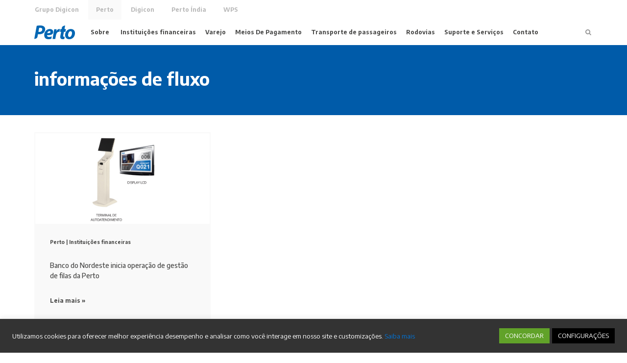

--- FILE ---
content_type: text/html; charset=UTF-8
request_url: https://www.perto.com.br/tag/informacoes-de-fluxo/
body_size: 16586
content:
<!DOCTYPE html>
<html lang="pt-br">
<head>
<!-- Meta Pixel Code -->
<script>
!function(f,b,e,v,n,t,s)
{if(f.fbq)return;n=f.fbq=function(){n.callMethod?
n.callMethod.apply(n,arguments):n.queue.push(arguments)};
if(!f._fbq)f._fbq=n;n.push=n;n.loaded=!0;n.version='2.0';
n.queue=[];t=b.createElement(e);t.async=!0;
t.src=v;s=b.getElementsByTagName(e)[0];
s.parentNode.insertBefore(t,s)}(window, document,'script',
'https://connect.facebook.net/en_US/fbevents.js');
fbq('init', '1935418470346930');
fbq('track', 'PageView');
</script>
<noscript><img height="1" width="1" style="display:none"
src="https://www.facebook.com/tr?id=1935418470346930&ev=PageView&noscript=1"
/></noscript>
<!-- End Meta Pixel Code -->
<meta name="msvalidate.01" content="2E5A58E6DDB34C777982220B8A3B3ABD" />
<!-- Google Tag Manager -->
<script>
(function(w, d, s, l, i) {
w[l] = w[l] || [];
w[l].push({
'gtm.start': new Date().getTime(),
event: 'gtm.js'
});
var f = d.getElementsByTagName(s)[0],
j = d.createElement(s),
dl = l != 'dataLayer' ? '&l=' + l : '';
j.async = true;
j.src =
'https://www.googletagmanager.com/gtm.js?id=' + i + dl;
f.parentNode.insertBefore(j, f);
})(window, document, 'script', 'dataLayer', 'GTM-M2JDLHS');
</script>
<!-- End Google Tag Manager -->
<meta charset="UTF-8">
<meta http-equiv="x-ua-compatible" content="ie=edge">
<meta name="viewport" content="width=device-width, initial-scale=1, user-scalable=no">
<!--[if IE]><![endif]-->
<link rel="shortcut icon" href="https://www.perto.com.br/wp-content/themes/perto/assets/img/favicon.png">
<meta name="description" content="">
<meta name="author" content="Grupo Digicon">
<meta property="og:title" content="Perto">
<meta property="og:type" content="website">
<meta property="og:description" content="">
<meta property="og:url" content="https://www.perto.com.br">
<meta property="og:site_name" content="Perto">
<meta property="og:image" content="https://www.perto.com.br/wp-content/themes/perto/assets/img/share.jpg">
<script type="text/javascript">
var ajaxurl = "https://www.perto.com.br/wp-admin/admin-ajax.php";
</script>
<!-- Google Tag Manager -->
<script>
(function(w, d, s, l, i) {
w[l] = w[l] || [];
w[l].push({
'gtm.start':
new Date().getTime(),
event: 'gtm.js'
});
var f = d.getElementsByTagName(s)[0],
j = d.createElement(s),
dl = l != 'dataLayer' ? '&l=' + l : '';
j.async = true;
j.src =
'https://www.googletagmanager.com/gtm.js?id=' + i + dl;
f.parentNode.insertBefore(j, f);
})(window, document, 'script', 'dataLayer', 'GTM-P8ZF7LQ');
</script>
<!-- End Google Tag Manager -->
<!-- Global site tag (gtag.js) - Google Ads: 830640840 -->
<script async src="https://www.googletagmanager.com/gtag/js?id=G-WQXN9GSD9V"></script>
<script>
window.dataLayer = window.dataLayer || [];
function gtag() {
dataLayer.push(arguments);
}
gtag('js', new Date());
gtag('config', 'G-WQXN9GSD9V');
</script>
<!-- Event snippet for FALE CONOSCO conversion page In your html page, add the snippet and call gtag_report_conversion when someone clicks on the chosen link or button. -->
<script>
function gtag_report_conversion(url) {
var callback = function() {
if (typeof(url) != 'undefined') {
window.location = url;
}
};
gtag('event', 'conversion', {
'send_to': 'G-WQXN9GSD9V/ampMCMyC5tkDEMiliowD',
'event_callback': callback
});
return false;
}
</script>
<script async custom-element="amp-analytics" src="https://cdn.ampproject.org/v0/amp-analytics-0.1.js"></script>
<meta name='robots' content='index, follow, max-image-preview:large, max-snippet:-1, max-video-preview:-1' />
<style>img:is([sizes="auto" i], [sizes^="auto," i]) { contain-intrinsic-size: 3000px 1500px }</style>
<link rel="alternate" hreflang="pt-br" href="https://www.perto.com.br/tag/informacoes-de-fluxo/" />
<link rel="alternate" hreflang="x-default" href="https://www.perto.com.br/tag/informacoes-de-fluxo/" />
<!-- This site is optimized with the Yoast SEO plugin v24.2 - https://yoast.com/wordpress/plugins/seo/ -->
<title>Arquivos informações de fluxo - Perto</title>
<link rel="canonical" href="https://www.perto.com.br/tag/informacoes-de-fluxo/" />
<meta property="og:locale" content="pt_BR" />
<meta property="og:type" content="article" />
<meta property="og:title" content="Arquivos informações de fluxo - Perto" />
<meta property="og:url" content="https://www.perto.com.br/tag/informacoes-de-fluxo/" />
<meta property="og:site_name" content="Perto" />
<meta name="twitter:card" content="summary_large_image" />
<script type="application/ld+json" class="yoast-schema-graph">{"@context":"https://schema.org","@graph":[{"@type":"CollectionPage","@id":"https://www.perto.com.br/tag/informacoes-de-fluxo/","url":"https://www.perto.com.br/tag/informacoes-de-fluxo/","name":"Arquivos informações de fluxo - Perto","isPartOf":{"@id":"https://www.perto.com.br/#website"},"primaryImageOfPage":{"@id":"https://www.perto.com.br/tag/informacoes-de-fluxo/#primaryimage"},"image":{"@id":"https://www.perto.com.br/tag/informacoes-de-fluxo/#primaryimage"},"thumbnailUrl":"https://www.perto.com.br/wp-content/uploads/sites/3/2018/09/gestaofilas.jpg","breadcrumb":{"@id":"https://www.perto.com.br/tag/informacoes-de-fluxo/#breadcrumb"},"inLanguage":"pt-BR"},{"@type":"ImageObject","inLanguage":"pt-BR","@id":"https://www.perto.com.br/tag/informacoes-de-fluxo/#primaryimage","url":"https://www.perto.com.br/wp-content/uploads/sites/3/2018/09/gestaofilas.jpg","contentUrl":"https://www.perto.com.br/wp-content/uploads/sites/3/2018/09/gestaofilas.jpg","width":315,"height":400},{"@type":"BreadcrumbList","@id":"https://www.perto.com.br/tag/informacoes-de-fluxo/#breadcrumb","itemListElement":[{"@type":"ListItem","position":1,"name":"Início","item":"https://www.perto.com.br/"},{"@type":"ListItem","position":2,"name":"informações de fluxo"}]},{"@type":"WebSite","@id":"https://www.perto.com.br/#website","url":"https://www.perto.com.br/","name":"Perto","description":"","publisher":{"@id":"https://www.perto.com.br/#organization"},"potentialAction":[{"@type":"SearchAction","target":{"@type":"EntryPoint","urlTemplate":"https://www.perto.com.br/?s={search_term_string}"},"query-input":{"@type":"PropertyValueSpecification","valueRequired":true,"valueName":"search_term_string"}}],"inLanguage":"pt-BR"},{"@type":"Organization","@id":"https://www.perto.com.br/#organization","name":"Perto","url":"https://www.perto.com.br/","logo":{"@type":"ImageObject","inLanguage":"pt-BR","@id":"https://www.perto.com.br/#/schema/logo/image/","url":"http://grupodigicon.com.br/perto/wp-content/uploads/sites/3/2021/10/logo-perto.png","contentUrl":"http://grupodigicon.com.br/perto/wp-content/uploads/sites/3/2021/10/logo-perto.png","width":83,"height":28,"caption":"Perto"},"image":{"@id":"https://www.perto.com.br/#/schema/logo/image/"},"sameAs":["https://www.facebook.com/pertotecnologia/","https://www.linkedin.com/company/pertosa/","https://www.youtube.com/channel/UCeBPVsd9dzMkSXw1-jVrJ9w"]}]}</script>
<!-- / Yoast SEO plugin. -->
<link rel='dns-prefetch' href='//cdnjs.cloudflare.com' />
<link rel='dns-prefetch' href='//fonts.googleapis.com' />
<link rel='dns-prefetch' href='//maxcdn.bootstrapcdn.com' />
<link rel='dns-prefetch' href='//cdn.rawgit.com' />
<link rel='dns-prefetch' href='//www.googletagmanager.com' />
<!-- <link rel='stylesheet' id='main-css' href='https://www.perto.com.br/wp-content/themes/perto/assets/css/style.css' type='text/css' media='all' /> -->
<link rel="stylesheet" type="text/css" href="//www.perto.com.br/wp-content/cache/www.perto.com.br/wpfc-minified/kejixuzn/6l6dx.css" media="all"/>
<link rel='stylesheet' id='font-css' href='https://fonts.googleapis.com/css?family=Encode+Sans:400,500,700,900' type='text/css' media='all' />
<link rel='stylesheet' id='font_awesome-css' href='https://maxcdn.bootstrapcdn.com/font-awesome/4.7.0/css/font-awesome.min.css' type='text/css' media='all' />
<link rel='stylesheet' id='float-label-bootstrap-css' href='https://cdn.rawgit.com/tonystar/bootstrap-float-label/v3.0.0/dist/bootstrap-float-label.min.css' type='text/css' media='all' />
<!-- <link rel='stylesheet' id='wp-block-library-css' href='https://www.perto.com.br/wp-includes/css/dist/block-library/style.min.css?ver=a09b455632b05a9177a55b262d588981' type='text/css' media='all' /> -->
<link rel="stylesheet" type="text/css" href="//www.perto.com.br/wp-content/cache/www.perto.com.br/wpfc-minified/8j829yb5/6l6dx.css" media="all"/>
<style id='classic-theme-styles-inline-css' type='text/css'>
/*! This file is auto-generated */
.wp-block-button__link{color:#fff;background-color:#32373c;border-radius:9999px;box-shadow:none;text-decoration:none;padding:calc(.667em + 2px) calc(1.333em + 2px);font-size:1.125em}.wp-block-file__button{background:#32373c;color:#fff;text-decoration:none}
</style>
<style id='global-styles-inline-css' type='text/css'>
:root{--wp--preset--aspect-ratio--square: 1;--wp--preset--aspect-ratio--4-3: 4/3;--wp--preset--aspect-ratio--3-4: 3/4;--wp--preset--aspect-ratio--3-2: 3/2;--wp--preset--aspect-ratio--2-3: 2/3;--wp--preset--aspect-ratio--16-9: 16/9;--wp--preset--aspect-ratio--9-16: 9/16;--wp--preset--color--black: #000000;--wp--preset--color--cyan-bluish-gray: #abb8c3;--wp--preset--color--white: #ffffff;--wp--preset--color--pale-pink: #f78da7;--wp--preset--color--vivid-red: #cf2e2e;--wp--preset--color--luminous-vivid-orange: #ff6900;--wp--preset--color--luminous-vivid-amber: #fcb900;--wp--preset--color--light-green-cyan: #7bdcb5;--wp--preset--color--vivid-green-cyan: #00d084;--wp--preset--color--pale-cyan-blue: #8ed1fc;--wp--preset--color--vivid-cyan-blue: #0693e3;--wp--preset--color--vivid-purple: #9b51e0;--wp--preset--gradient--vivid-cyan-blue-to-vivid-purple: linear-gradient(135deg,rgba(6,147,227,1) 0%,rgb(155,81,224) 100%);--wp--preset--gradient--light-green-cyan-to-vivid-green-cyan: linear-gradient(135deg,rgb(122,220,180) 0%,rgb(0,208,130) 100%);--wp--preset--gradient--luminous-vivid-amber-to-luminous-vivid-orange: linear-gradient(135deg,rgba(252,185,0,1) 0%,rgba(255,105,0,1) 100%);--wp--preset--gradient--luminous-vivid-orange-to-vivid-red: linear-gradient(135deg,rgba(255,105,0,1) 0%,rgb(207,46,46) 100%);--wp--preset--gradient--very-light-gray-to-cyan-bluish-gray: linear-gradient(135deg,rgb(238,238,238) 0%,rgb(169,184,195) 100%);--wp--preset--gradient--cool-to-warm-spectrum: linear-gradient(135deg,rgb(74,234,220) 0%,rgb(151,120,209) 20%,rgb(207,42,186) 40%,rgb(238,44,130) 60%,rgb(251,105,98) 80%,rgb(254,248,76) 100%);--wp--preset--gradient--blush-light-purple: linear-gradient(135deg,rgb(255,206,236) 0%,rgb(152,150,240) 100%);--wp--preset--gradient--blush-bordeaux: linear-gradient(135deg,rgb(254,205,165) 0%,rgb(254,45,45) 50%,rgb(107,0,62) 100%);--wp--preset--gradient--luminous-dusk: linear-gradient(135deg,rgb(255,203,112) 0%,rgb(199,81,192) 50%,rgb(65,88,208) 100%);--wp--preset--gradient--pale-ocean: linear-gradient(135deg,rgb(255,245,203) 0%,rgb(182,227,212) 50%,rgb(51,167,181) 100%);--wp--preset--gradient--electric-grass: linear-gradient(135deg,rgb(202,248,128) 0%,rgb(113,206,126) 100%);--wp--preset--gradient--midnight: linear-gradient(135deg,rgb(2,3,129) 0%,rgb(40,116,252) 100%);--wp--preset--font-size--small: 13px;--wp--preset--font-size--medium: 20px;--wp--preset--font-size--large: 36px;--wp--preset--font-size--x-large: 42px;--wp--preset--spacing--20: 0.44rem;--wp--preset--spacing--30: 0.67rem;--wp--preset--spacing--40: 1rem;--wp--preset--spacing--50: 1.5rem;--wp--preset--spacing--60: 2.25rem;--wp--preset--spacing--70: 3.38rem;--wp--preset--spacing--80: 5.06rem;--wp--preset--shadow--natural: 6px 6px 9px rgba(0, 0, 0, 0.2);--wp--preset--shadow--deep: 12px 12px 50px rgba(0, 0, 0, 0.4);--wp--preset--shadow--sharp: 6px 6px 0px rgba(0, 0, 0, 0.2);--wp--preset--shadow--outlined: 6px 6px 0px -3px rgba(255, 255, 255, 1), 6px 6px rgba(0, 0, 0, 1);--wp--preset--shadow--crisp: 6px 6px 0px rgba(0, 0, 0, 1);}:where(.is-layout-flex){gap: 0.5em;}:where(.is-layout-grid){gap: 0.5em;}body .is-layout-flex{display: flex;}.is-layout-flex{flex-wrap: wrap;align-items: center;}.is-layout-flex > :is(*, div){margin: 0;}body .is-layout-grid{display: grid;}.is-layout-grid > :is(*, div){margin: 0;}:where(.wp-block-columns.is-layout-flex){gap: 2em;}:where(.wp-block-columns.is-layout-grid){gap: 2em;}:where(.wp-block-post-template.is-layout-flex){gap: 1.25em;}:where(.wp-block-post-template.is-layout-grid){gap: 1.25em;}.has-black-color{color: var(--wp--preset--color--black) !important;}.has-cyan-bluish-gray-color{color: var(--wp--preset--color--cyan-bluish-gray) !important;}.has-white-color{color: var(--wp--preset--color--white) !important;}.has-pale-pink-color{color: var(--wp--preset--color--pale-pink) !important;}.has-vivid-red-color{color: var(--wp--preset--color--vivid-red) !important;}.has-luminous-vivid-orange-color{color: var(--wp--preset--color--luminous-vivid-orange) !important;}.has-luminous-vivid-amber-color{color: var(--wp--preset--color--luminous-vivid-amber) !important;}.has-light-green-cyan-color{color: var(--wp--preset--color--light-green-cyan) !important;}.has-vivid-green-cyan-color{color: var(--wp--preset--color--vivid-green-cyan) !important;}.has-pale-cyan-blue-color{color: var(--wp--preset--color--pale-cyan-blue) !important;}.has-vivid-cyan-blue-color{color: var(--wp--preset--color--vivid-cyan-blue) !important;}.has-vivid-purple-color{color: var(--wp--preset--color--vivid-purple) !important;}.has-black-background-color{background-color: var(--wp--preset--color--black) !important;}.has-cyan-bluish-gray-background-color{background-color: var(--wp--preset--color--cyan-bluish-gray) !important;}.has-white-background-color{background-color: var(--wp--preset--color--white) !important;}.has-pale-pink-background-color{background-color: var(--wp--preset--color--pale-pink) !important;}.has-vivid-red-background-color{background-color: var(--wp--preset--color--vivid-red) !important;}.has-luminous-vivid-orange-background-color{background-color: var(--wp--preset--color--luminous-vivid-orange) !important;}.has-luminous-vivid-amber-background-color{background-color: var(--wp--preset--color--luminous-vivid-amber) !important;}.has-light-green-cyan-background-color{background-color: var(--wp--preset--color--light-green-cyan) !important;}.has-vivid-green-cyan-background-color{background-color: var(--wp--preset--color--vivid-green-cyan) !important;}.has-pale-cyan-blue-background-color{background-color: var(--wp--preset--color--pale-cyan-blue) !important;}.has-vivid-cyan-blue-background-color{background-color: var(--wp--preset--color--vivid-cyan-blue) !important;}.has-vivid-purple-background-color{background-color: var(--wp--preset--color--vivid-purple) !important;}.has-black-border-color{border-color: var(--wp--preset--color--black) !important;}.has-cyan-bluish-gray-border-color{border-color: var(--wp--preset--color--cyan-bluish-gray) !important;}.has-white-border-color{border-color: var(--wp--preset--color--white) !important;}.has-pale-pink-border-color{border-color: var(--wp--preset--color--pale-pink) !important;}.has-vivid-red-border-color{border-color: var(--wp--preset--color--vivid-red) !important;}.has-luminous-vivid-orange-border-color{border-color: var(--wp--preset--color--luminous-vivid-orange) !important;}.has-luminous-vivid-amber-border-color{border-color: var(--wp--preset--color--luminous-vivid-amber) !important;}.has-light-green-cyan-border-color{border-color: var(--wp--preset--color--light-green-cyan) !important;}.has-vivid-green-cyan-border-color{border-color: var(--wp--preset--color--vivid-green-cyan) !important;}.has-pale-cyan-blue-border-color{border-color: var(--wp--preset--color--pale-cyan-blue) !important;}.has-vivid-cyan-blue-border-color{border-color: var(--wp--preset--color--vivid-cyan-blue) !important;}.has-vivid-purple-border-color{border-color: var(--wp--preset--color--vivid-purple) !important;}.has-vivid-cyan-blue-to-vivid-purple-gradient-background{background: var(--wp--preset--gradient--vivid-cyan-blue-to-vivid-purple) !important;}.has-light-green-cyan-to-vivid-green-cyan-gradient-background{background: var(--wp--preset--gradient--light-green-cyan-to-vivid-green-cyan) !important;}.has-luminous-vivid-amber-to-luminous-vivid-orange-gradient-background{background: var(--wp--preset--gradient--luminous-vivid-amber-to-luminous-vivid-orange) !important;}.has-luminous-vivid-orange-to-vivid-red-gradient-background{background: var(--wp--preset--gradient--luminous-vivid-orange-to-vivid-red) !important;}.has-very-light-gray-to-cyan-bluish-gray-gradient-background{background: var(--wp--preset--gradient--very-light-gray-to-cyan-bluish-gray) !important;}.has-cool-to-warm-spectrum-gradient-background{background: var(--wp--preset--gradient--cool-to-warm-spectrum) !important;}.has-blush-light-purple-gradient-background{background: var(--wp--preset--gradient--blush-light-purple) !important;}.has-blush-bordeaux-gradient-background{background: var(--wp--preset--gradient--blush-bordeaux) !important;}.has-luminous-dusk-gradient-background{background: var(--wp--preset--gradient--luminous-dusk) !important;}.has-pale-ocean-gradient-background{background: var(--wp--preset--gradient--pale-ocean) !important;}.has-electric-grass-gradient-background{background: var(--wp--preset--gradient--electric-grass) !important;}.has-midnight-gradient-background{background: var(--wp--preset--gradient--midnight) !important;}.has-small-font-size{font-size: var(--wp--preset--font-size--small) !important;}.has-medium-font-size{font-size: var(--wp--preset--font-size--medium) !important;}.has-large-font-size{font-size: var(--wp--preset--font-size--large) !important;}.has-x-large-font-size{font-size: var(--wp--preset--font-size--x-large) !important;}
:where(.wp-block-post-template.is-layout-flex){gap: 1.25em;}:where(.wp-block-post-template.is-layout-grid){gap: 1.25em;}
:where(.wp-block-columns.is-layout-flex){gap: 2em;}:where(.wp-block-columns.is-layout-grid){gap: 2em;}
:root :where(.wp-block-pullquote){font-size: 1.5em;line-height: 1.6;}
</style>
<!-- <link rel='stylesheet' id='contact-form-7-bootstrap-style-css' href='https://www.perto.com.br/wp-content/plugins/bootstrap-for-contact-form-7/assets/dist/css/style.min.css?ver=a09b455632b05a9177a55b262d588981' type='text/css' media='all' /> -->
<!-- <link rel='stylesheet' id='cookie-law-info-css' href='https://www.perto.com.br/wp-content/plugins/cookie-law-info/legacy/public/css/cookie-law-info-public.css?ver=3.2.8' type='text/css' media='all' /> -->
<!-- <link rel='stylesheet' id='cookie-law-info-gdpr-css' href='https://www.perto.com.br/wp-content/plugins/cookie-law-info/legacy/public/css/cookie-law-info-gdpr.css?ver=3.2.8' type='text/css' media='all' /> -->
<!-- <link rel='stylesheet' id='wpml-blocks-css' href='https://www.perto.com.br/wp-content/plugins/sitepress-multilingual-cms/dist/css/blocks/styles.css?ver=4.6.15' type='text/css' media='all' /> -->
<!-- <link rel='stylesheet' id='um_modal-css' href='https://www.perto.com.br/wp-content/plugins/ultimate-member/assets/css/um-modal.min.css?ver=2.9.1' type='text/css' media='all' /> -->
<!-- <link rel='stylesheet' id='um_ui-css' href='https://www.perto.com.br/wp-content/plugins/ultimate-member/assets/libs/jquery-ui/jquery-ui.min.css?ver=1.13.2' type='text/css' media='all' /> -->
<!-- <link rel='stylesheet' id='um_tipsy-css' href='https://www.perto.com.br/wp-content/plugins/ultimate-member/assets/libs/tipsy/tipsy.min.css?ver=1.0.0a' type='text/css' media='all' /> -->
<!-- <link rel='stylesheet' id='um_raty-css' href='https://www.perto.com.br/wp-content/plugins/ultimate-member/assets/libs/raty/um-raty.min.css?ver=2.6.0' type='text/css' media='all' /> -->
<!-- <link rel='stylesheet' id='select2-css' href='https://www.perto.com.br/wp-content/plugins/ultimate-member/assets/libs/select2/select2.min.css?ver=4.0.13' type='text/css' media='all' /> -->
<!-- <link rel='stylesheet' id='um_fileupload-css' href='https://www.perto.com.br/wp-content/plugins/ultimate-member/assets/css/um-fileupload.min.css?ver=2.9.1' type='text/css' media='all' /> -->
<!-- <link rel='stylesheet' id='um_confirm-css' href='https://www.perto.com.br/wp-content/plugins/ultimate-member/assets/libs/um-confirm/um-confirm.min.css?ver=1.0' type='text/css' media='all' /> -->
<!-- <link rel='stylesheet' id='um_datetime-css' href='https://www.perto.com.br/wp-content/plugins/ultimate-member/assets/libs/pickadate/default.min.css?ver=3.6.2' type='text/css' media='all' /> -->
<!-- <link rel='stylesheet' id='um_datetime_date-css' href='https://www.perto.com.br/wp-content/plugins/ultimate-member/assets/libs/pickadate/default.date.min.css?ver=3.6.2' type='text/css' media='all' /> -->
<!-- <link rel='stylesheet' id='um_datetime_time-css' href='https://www.perto.com.br/wp-content/plugins/ultimate-member/assets/libs/pickadate/default.time.min.css?ver=3.6.2' type='text/css' media='all' /> -->
<!-- <link rel='stylesheet' id='um_fonticons_ii-css' href='https://www.perto.com.br/wp-content/plugins/ultimate-member/assets/libs/legacy/fonticons/fonticons-ii.min.css?ver=2.9.1' type='text/css' media='all' /> -->
<!-- <link rel='stylesheet' id='um_fonticons_fa-css' href='https://www.perto.com.br/wp-content/plugins/ultimate-member/assets/libs/legacy/fonticons/fonticons-fa.min.css?ver=2.9.1' type='text/css' media='all' /> -->
<!-- <link rel='stylesheet' id='um_fontawesome-css' href='https://www.perto.com.br/wp-content/plugins/ultimate-member/assets/css/um-fontawesome.min.css?ver=6.5.2' type='text/css' media='all' /> -->
<!-- <link rel='stylesheet' id='um_common-css' href='https://www.perto.com.br/wp-content/plugins/ultimate-member/assets/css/common.min.css?ver=2.9.1' type='text/css' media='all' /> -->
<!-- <link rel='stylesheet' id='um_responsive-css' href='https://www.perto.com.br/wp-content/plugins/ultimate-member/assets/css/um-responsive.min.css?ver=2.9.1' type='text/css' media='all' /> -->
<!-- <link rel='stylesheet' id='um_styles-css' href='https://www.perto.com.br/wp-content/plugins/ultimate-member/assets/css/um-styles.min.css?ver=2.9.1' type='text/css' media='all' /> -->
<!-- <link rel='stylesheet' id='um_crop-css' href='https://www.perto.com.br/wp-content/plugins/ultimate-member/assets/libs/cropper/cropper.min.css?ver=1.6.1' type='text/css' media='all' /> -->
<!-- <link rel='stylesheet' id='um_profile-css' href='https://www.perto.com.br/wp-content/plugins/ultimate-member/assets/css/um-profile.min.css?ver=2.9.1' type='text/css' media='all' /> -->
<!-- <link rel='stylesheet' id='um_account-css' href='https://www.perto.com.br/wp-content/plugins/ultimate-member/assets/css/um-account.min.css?ver=2.9.1' type='text/css' media='all' /> -->
<!-- <link rel='stylesheet' id='um_misc-css' href='https://www.perto.com.br/wp-content/plugins/ultimate-member/assets/css/um-misc.min.css?ver=2.9.1' type='text/css' media='all' /> -->
<!-- <link rel='stylesheet' id='um_default_css-css' href='https://www.perto.com.br/wp-content/plugins/ultimate-member/assets/css/um-old-default.min.css?ver=2.9.1' type='text/css' media='all' /> -->
<link rel="stylesheet" type="text/css" href="//www.perto.com.br/wp-content/cache/www.perto.com.br/wpfc-minified/lywchp0a/6l6dx.css" media="all"/>
<!--[if lt IE 9]>
<script type="text/javascript" src="https://cdnjs.cloudflare.com/ajax/libs/html5shiv/3.7.3/html5shiv.min.js" id="html5shiv-js"></script>
<![endif]-->
<script type="text/javascript" src="https://www.perto.com.br/wp-includes/js/jquery/jquery.min.js?ver=3.7.1" id="jquery-core-js"></script>
<script type="text/javascript" src="https://www.perto.com.br/wp-includes/js/jquery/jquery-migrate.min.js?ver=3.4.1" id="jquery-migrate-js"></script>
<script type="text/javascript" id="cookie-law-info-js-extra">
/* <![CDATA[ */
var Cli_Data = {"nn_cookie_ids":[],"cookielist":[],"non_necessary_cookies":[],"ccpaEnabled":"","ccpaRegionBased":"","ccpaBarEnabled":"","strictlyEnabled":["necessary","obligatoire"],"ccpaType":"gdpr","js_blocking":"","custom_integration":"","triggerDomRefresh":"","secure_cookies":""};
var cli_cookiebar_settings = {"animate_speed_hide":"500","animate_speed_show":"500","background":"#333333","border":"#b1a6a6c2","border_on":"","button_1_button_colour":"#61a229","button_1_button_hover":"#4e8221","button_1_link_colour":"#fff","button_1_as_button":"1","button_1_new_win":"","button_2_button_colour":"#333","button_2_button_hover":"#292929","button_2_link_colour":"#444","button_2_as_button":"","button_2_hidebar":"","button_3_button_colour":"#3566bb","button_3_button_hover":"#2a5296","button_3_link_colour":"#fff","button_3_as_button":"1","button_3_new_win":"","button_4_button_colour":"#000","button_4_button_hover":"#000000","button_4_link_colour":"#ffffff","button_4_as_button":"1","button_7_button_colour":"#61a229","button_7_button_hover":"#4e8221","button_7_link_colour":"#fff","button_7_as_button":"1","button_7_new_win":"","font_family":"inherit","header_fix":"","notify_animate_hide":"1","notify_animate_show":"","notify_div_id":"#cookie-law-info-bar","notify_position_horizontal":"right","notify_position_vertical":"bottom","scroll_close":"","scroll_close_reload":"","accept_close_reload":"","reject_close_reload":"","showagain_tab":"","showagain_background":"#fff","showagain_border":"#000","showagain_div_id":"#cookie-law-info-again","showagain_x_position":"100px","text":"#ffffff","show_once_yn":"","show_once":"10000","logging_on":"","as_popup":"","popup_overlay":"1","bar_heading_text":"","cookie_bar_as":"banner","popup_showagain_position":"bottom-right","widget_position":"left"};
var log_object = {"ajax_url":"https:\/\/www.perto.com.br\/wp-admin\/admin-ajax.php"};
/* ]]> */
</script>
<script type="text/javascript" src="https://www.perto.com.br/wp-content/plugins/cookie-law-info/legacy/public/js/cookie-law-info-public.js?ver=3.2.8" id="cookie-law-info-js"></script>
<script type="text/javascript" src="https://www.perto.com.br/wp-content/plugins/ultimate-member/assets/js/um-gdpr.min.js?ver=2.9.1" id="um-gdpr-js"></script>
<link rel="https://api.w.org/" href="https://www.perto.com.br/wp-json/" /><link rel="alternate" title="JSON" type="application/json" href="https://www.perto.com.br/wp-json/wp/v2/tags/104" /><link rel="EditURI" type="application/rsd+xml" title="RSD" href="https://www.perto.com.br/xmlrpc.php?rsd" />
<meta name="generator" content="Site Kit by Google 1.170.0" /><meta name="generator" content="WPML ver:4.6.15 stt:43;" />
<style type="text/css">
.um_request_name {
display: none !important;
}
</style>
<style type="text/css">
div.wpcf7 .ajax-loader {
background-image: url('https://www.perto.com.br/wp-content/plugins/contact-form-7/images/ajax-loader.gif');
}
</style>
<meta name="google-site-verification" content="-q0f1wfa92SO42V8jfch-fzp24QtMGUMoD9Ho3n8kNs"><link rel="icon" href="https://www.perto.com.br/wp-content/uploads/sites/3/2021/08/cropped-favicon-1-1-32x32.png" sizes="32x32" />
<link rel="icon" href="https://www.perto.com.br/wp-content/uploads/sites/3/2021/08/cropped-favicon-1-1-192x192.png" sizes="192x192" />
<link rel="apple-touch-icon" href="https://www.perto.com.br/wp-content/uploads/sites/3/2021/08/cropped-favicon-1-1-180x180.png" />
<meta name="msapplication-TileImage" content="https://www.perto.com.br/wp-content/uploads/sites/3/2021/08/cropped-favicon-1-1-270x270.png" />
<style type="text/css" id="wp-custom-css">
header.main-header .main-header .main-menu-container ul.main-menu > li:first-child > a:before {
display: none !important;
}
header.main-header .main-header .main-menu-container ul.main-menu > li:first-child {
margin:0 !important;
}
header.main-header .main-header .main-menu-container ul.main-menu > li:first-child > a {
text-transform: capitalize !important;
}
header.main-header .main-header .main-menu-container ul.main-menu > li ul.sub-menu > li > ul.sub-menu {
top: 0 !important;
}
.post-card .post-thumbnail img {
object-fit: contain !important;
}
/* Estilização da estrutura do menu móvel */
.mobile-menu-container {
display: none;
flex-direction: column !important;
background-color: #005ba9 !important; /* Cor de fundo principal */
padding: 10px !important;
font-family: Arial, sans-serif;
width: 100%;
margin-top: 60px !important; /* Margem no topo do menu */
height: 80vh;
overflow: auto;
}
.mobile-menu-container ul {
list-style: none;
margin: 0;
padding: 0;
}
.mobile-menu-container li {
position: relative;
border-bottom: 1px solid #484847; /* Separadores entre os itens */
}
.mobile-menu-container a {
color: #ffffff; /* Cor do texto */
text-decoration: none;
padding: 15px;
display: block;
font-weight: bold;
font-size: 16px;
}
/* Estilo ao passar o mouse */
.mobile-menu-container a:hover {
background-color: #484847; /* Cor ao passar o mouse */
transition: background-color 0.3s ease;
}
/* Submenus */
.mobile-menu-container .sub-menu {
display: none; /* Escondido por padrão */
flex-direction: column;
background-color: #484847;
padding-left: 20px;
}
.mobile-menu-container li.menu-item-has-children:hover > .sub-menu,
.mobile-menu-container li.menu-item-has-children.open > .sub-menu {
display: flex;
}
.mobile-menu-container a .submenu-toggle {
color: #ffffff;
font-size: 14px;
margin-left: 10px;
cursor: pointer;
}
.mobile-menu-container a .submenu-toggle:hover {
color: #00ffcc;
}		</style>
<style>
.jdiv,
.notranslate {
z-index: 9997 !important;
}
</style>
</head>
<body class="archive tag tag-informacoes-de-fluxo tag-104" data-src="https://www.perto.com.br/">
<!-- Google Tag Manager (noscript) -->
<noscript><iframe src="https://www.googletagmanager.com/ns.html?id=GTM-M2JDLHS" height="0" width="0" style="display:none;visibility:hidden"></iframe></noscript>
<!-- End Google Tag Manager (noscript) -->
<!-- Google Tag Manager (noscript) -->
<!-- <noscript><iframe src="https://www.googletagmanager.com/ns.html?id=GTM-P8ZF7LQ" height="0" width="0" style="display:none;visibility:hidden"></iframe></noscript> -->
<!-- End Google Tag Manager (noscript) -->
<!-- Global site tag (gtag) - Google Ads: 830640840 --> <amp-analytics type="gtag" data-credentials="include">
<script type="application/json">
{
"vars": {
"gtag_id": "G-WQXN9GSD9V",
"config": {
"G-WQXN9GSD9V": {
"groups": "default"
}
}
},
"triggers": {}
}
</script>
</amp-analytics>
<script>
($ => {
$(() => {
$('.form-contact-product input[type=submit]').on('click', function() {
return gtag_report_conversion(window.location.href);
});
});
})(jQuery);
</script>
<header class="main-header header-fixed">
<div class="top-bar">
<div class="container">
<div class="row">
<div class="col-lg-6 col-md-4 col-sm-4">
<nav class="sites">
<ul>
<li><a href="https://grupodigicon.com.br">Grupo Digicon</a></li>
<li><a href="https://www.perto.com.br" class="active notranslate">Perto</a></li>
<li><a href="https://www.digicon.com.br">Digicon</a></li>
<li><a href="https://www.perto.in/home-2/">Perto Índia</a></li>
<li><a href="https://www.wpsbrasil.com/">WPS</a></li>
</ul>
</nav>
</div>
</div>
</div>
</div>
<div class="main-header">
<div class="container">
<div class="row">
<div class="col-md-12">
<div class="brand-logo">
<a href="https://www.perto.com.br">
<img src="https://www.perto.com.br/wp-content/themes/perto/assets/img/logo-perto.png" alt="Perto">
</a>
</div>
<div class="main-menu-container">
<style>
.main-header .main-menu-container {
width: calc(100% - 105px);
position: relative;
float: left;
}
.new-test-menu {
display: inline-block;
margin: 0;
padding: 0;
list-style: none;
}
.new-test-menu > li {
display: inline-block;
margin-right: -4px;
}
.new-test-menu > li a {
display: block;
padding: 20px 10px;
line-height: 1;
font-size: 12px;
font-weight: bolder;
color: #000; /* Substitua por sua cor preferida */
transition: background-color 0.3s ease-out;
text-decoration: unset;
}
.new-test-menu > li:hover > a,
.new-test-menu > li:focus > a {
text-decoration: unset;
background-color: #ccc; /* Substitua por sua cor preferida */
color: #000; /* Substitua por sua cor preferida */
}
.new-test-menu > li:first-child > a {
font-weight: bold;
}
.new-test-menu > li.menu-item-has-children {
position: relative;
}
.new-test-menu > li.menu-item-has-children:hover ul.sub-menu {
display: block;
visibility: visible;
}
.new-test-menu ul.sub-menu > li:hover ul.sub-menu {
display: block !important;
visibility: visible !important;
}
.new-test-menu ul.sub-menu > li > ul.sub-menu {
display: none !important;
visibility: hidden !important;
left: 185px;
top: 0px;
}
.new-test-menu ul.sub-menu {
position: absolute;
top: 52px;
left: 0;
z-index: 9999;
display: none;
visibility: hidden;
width: 185px;
margin: 0;
padding: 0;
background-color: rgba(204, 204, 204, 0.9); /* Substitua por sua cor preferida */
list-style: none;
transition: all 0.3s ease-out;
}
.new-test-menu ul.sub-menu li {
display: block;
position: relative;
}
.new-test-menu ul.sub-menu li a {
padding: 15px 20px;
color: #000; /* Substitua por sua cor preferida */
}
.new-test-menu ul.sub-menu li a:hover {
background-color: #999;
color: #fff;
}
</style>
<nav class="menu-novo-menu-container"><ul id="menu-novo-menu" class="main-menu"><li id="menu-item-23144" class="menu-item menu-item-type-custom menu-item-object-custom menu-item-23144"><a href="https://www.perto.com.br/sobre/">Sobre</a></li>
<li id="menu-item-22916" class="menu-item menu-item-type-custom menu-item-object-custom menu-item-has-children menu-item-22916"><a href="http://www.perto.com.br/instituicoes-financeiras/produtos">Instituições financeiras</a>
<ul class="sub-menu">
<li id="menu-item-22932" class="menu-item menu-item-type-custom menu-item-object-custom menu-item-has-children menu-item-22932"><a href="#">Terminais de AutoAtendimento (ATMs)</a>
<ul class="sub-menu">
<li id="menu-item-24072" class="menu-item menu-item-type-post_type menu-item-object-products menu-item-24072"><a href="https://www.perto.com.br/produtos/atm-dispensador-de-cedulas/">ATM Dispensador de Cédulas</a></li>
<li id="menu-item-24074" class="menu-item menu-item-type-post_type menu-item-object-products menu-item-24074"><a href="https://www.perto.com.br/produtos/atm-reciclador-de-cedulas/">ATM Reciclador de Cédulas</a></li>
<li id="menu-item-22952" class="menu-item menu-item-type-custom menu-item-object-custom menu-item-22952"><a href="https://www.perto.com.br/produtos/tcp-2500/">ATM Pague Contas</a></li>
<li id="menu-item-22953" class="menu-item menu-item-type-custom menu-item-object-custom menu-item-22953"><a href="https://www.perto.com.br/produtos/terminais-de-consulta-2/">ATM Cashless</a></li>
</ul>
</li>
<li id="menu-item-22936" class="menu-item menu-item-type-custom menu-item-object-custom menu-item-has-children menu-item-22936"><a href="#">Tesouraria</a>
<ul class="sub-menu">
<li id="menu-item-22954" class="menu-item menu-item-type-custom menu-item-object-custom menu-item-22954"><a href="https://www.perto.com.br/produtos/tesoureiro-reciclador-de-cedulas/">Tesoureiro Reciclador de Cédulas</a></li>
<li id="menu-item-24076" class="menu-item menu-item-type-post_type menu-item-object-products menu-item-24076"><a href="https://www.perto.com.br/produtos/gestao-de-tesouraria/">Tesoureiro Reciclador de Cédulas e Moedas</a></li>
<li id="menu-item-22956" class="menu-item menu-item-type-custom menu-item-object-custom menu-item-22956"><a href="https://www.perto.com.br/produtos/moedaqui/">Depositário de Moedas</a></li>
<li id="menu-item-22957" class="menu-item menu-item-type-custom menu-item-object-custom menu-item-22957"><a href="https://www.perto.com.br/produtos/cofre-de-tesouraria/">Cofre de Tesouraria</a></li>
<li id="menu-item-22958" class="menu-item menu-item-type-custom menu-item-object-custom menu-item-22958"><a href="https://www.perto.com.br/produtos/instituicao-financeira-fechadura-eletronica/">Fechadura de Retardo</a></li>
</ul>
</li>
<li id="menu-item-22935" class="menu-item menu-item-type-custom menu-item-object-custom menu-item-has-children menu-item-22935"><a href="#">Soluções para o caixa</a>
<ul class="sub-menu">
<li id="menu-item-22959" class="menu-item menu-item-type-post_type menu-item-object-products menu-item-22959"><a href="https://www.perto.com.br/produtos/pinpad/">PIN Pad</a></li>
<li id="menu-item-24077" class="menu-item menu-item-type-post_type menu-item-object-products menu-item-24077"><a href="https://www.perto.com.br/produtos/smart-pos/">Smart POS</a></li>
<li id="menu-item-22961" class="menu-item menu-item-type-custom menu-item-object-custom menu-item-22961"><a href="https://www.perto.com.br/produtos/impressora-pertoprinter-autenticadora/">Impressora Autenticadora</a></li>
<li id="menu-item-22962" class="menu-item menu-item-type-custom menu-item-object-custom menu-item-22962"><a href="https://www.perto.com.br/produtos/impressora-termica-nao-fiscal-pertoprinter/">Impressora Não Fiscal</a></li>
</ul>
</li>
<li id="menu-item-22937" class="menu-item menu-item-type-custom menu-item-object-custom menu-item-has-children menu-item-22937"><a href="#">Software</a>
<ul class="sub-menu">
<li id="menu-item-22963" class="menu-item menu-item-type-custom menu-item-object-custom menu-item-22963"><a href="https://www.perto.com.br/produtos/sistema-de-gestao-de-atendimento-e-filas/">Gestão de Atendimento e Filas</a></li>
<li id="menu-item-22964" class="menu-item menu-item-type-custom menu-item-object-custom menu-item-22964"><a href="https://www.perto.com.br/produtos/sistema-de-gestao-de-numerario/">Gestão e Previsão de Numerário</a></li>
<li id="menu-item-22965" class="menu-item menu-item-type-custom menu-item-object-custom menu-item-22965"><a href="https://www.perto.com.br/produtos/sistema-de-monitoramento/">Monitoramento</a></li>
<li id="menu-item-22966" class="menu-item menu-item-type-custom menu-item-object-custom menu-item-22966"><a href="https://www.perto.com.br/produtos/software/">Software para ATM</a></li>
</ul>
</li>
<li id="menu-item-22938" class="menu-item menu-item-type-post_type menu-item-object-products menu-item-22938"><a href="https://www.perto.com.br/produtos/outsourcing/">Outsourcing</a></li>
</ul>
</li>
<li id="menu-item-22917" class="menu-item menu-item-type-custom menu-item-object-custom menu-item-has-children menu-item-22917"><a href="https://www.perto.com.br/varejo/produtos">Varejo</a>
<ul class="sub-menu">
<li id="menu-item-22939" class="menu-item menu-item-type-custom menu-item-object-custom menu-item-has-children menu-item-22939"><a href="#">Caixa e Tesouraria</a>
<ul class="sub-menu">
<li id="menu-item-24078" class="menu-item menu-item-type-post_type menu-item-object-products menu-item-24078"><a href="https://www.perto.com.br/produtos/gestao-de-tesouraria/">Tesoureiro Reciclador de Cédulas e Moedas</a></li>
<li id="menu-item-23134" class="menu-item menu-item-type-custom menu-item-object-custom menu-item-23134"><a href="https://www.perto.com.br/produtos/cofres-inteligentes/">Cofres Inteligentes</a></li>
<li id="menu-item-23135" class="menu-item menu-item-type-custom menu-item-object-custom menu-item-23135"><a href="https://www.perto.com.br/produtos/moedaqui/">Depositário de Moedas</a></li>
<li id="menu-item-23136" class="menu-item menu-item-type-custom menu-item-object-custom menu-item-23136"><a href="https://www.perto.com.br/produtos/impressora-termica-nao-fiscal-pertoprinter/">Impressora Não Fiscal</a></li>
<li id="menu-item-24253" class="menu-item menu-item-type-post_type menu-item-object-products menu-item-24253"><a href="https://www.perto.com.br/produtos/pinpad/">PIN Pad</a></li>
</ul>
</li>
<li id="menu-item-22940" class="menu-item menu-item-type-custom menu-item-object-custom menu-item-has-children menu-item-22940"><a href="#">Autoatendimento</a>
<ul class="sub-menu">
<li id="menu-item-23137" class="menu-item menu-item-type-custom menu-item-object-custom menu-item-23137"><a href="https://www.perto.com.br/produtos/self-checkout/">Self-Checkout</a></li>
<li id="menu-item-24079" class="menu-item menu-item-type-post_type menu-item-object-products menu-item-24079"><a href="https://www.perto.com.br/produtos/tcp-1000-2/">Terminal de Autoatendimento</a></li>
</ul>
</li>
</ul>
</li>
<li id="menu-item-22918" class="menu-item menu-item-type-custom menu-item-object-custom menu-item-has-children menu-item-22918"><a href="https://www.perto.com.br/meios-de-pagamento/produtos/">Meios De Pagamento</a>
<ul class="sub-menu">
<li id="menu-item-22941" class="menu-item menu-item-type-post_type menu-item-object-products menu-item-22941"><a href="https://www.perto.com.br/produtos/pinpad/">PIN Pad</a></li>
<li id="menu-item-24080" class="menu-item menu-item-type-post_type menu-item-object-products menu-item-24080"><a href="https://www.perto.com.br/produtos/smart-pos/">Smart POS</a></li>
<li id="menu-item-24081" class="menu-item menu-item-type-post_type menu-item-object-products menu-item-24081"><a href="https://www.perto.com.br/produtos/chipandpin/">Chip&amp;PIN</a></li>
<li id="menu-item-24082" class="menu-item menu-item-type-post_type menu-item-object-products menu-item-24082"><a href="https://www.perto.com.br/produtos/mpos/">mPOS</a></li>
</ul>
</li>
<li id="menu-item-22920" class="menu-item menu-item-type-custom menu-item-object-custom menu-item-has-children menu-item-22920"><a href="https://www.perto.com.br/transporte-de-passageiros/produtos/">Transporte de passageiros</a>
<ul class="sub-menu">
<li id="menu-item-22927" class="menu-item menu-item-type-post_type menu-item-object-products menu-item-22927"><a href="https://www.perto.com.br/produtos/transportes-de-passageiros-terminais-de-autoatendimento/">Terminais de AutoAtendimento (ATMs)</a></li>
<li id="menu-item-22928" class="menu-item menu-item-type-post_type menu-item-object-products menu-item-22928"><a href="https://www.perto.com.br/produtos/software-2/">Software</a></li>
<li id="menu-item-22929" class="menu-item menu-item-type-post_type menu-item-object-products menu-item-22929"><a href="https://www.perto.com.br/produtos/outsourcing/">Outsourcing</a></li>
</ul>
</li>
<li id="menu-item-22921" class="menu-item menu-item-type-custom menu-item-object-custom menu-item-has-children menu-item-22921"><a href="https://www.perto.com.br/rodovias/produtos/">Rodovias</a>
<ul class="sub-menu">
<li id="menu-item-22951" class="menu-item menu-item-type-custom menu-item-object-custom menu-item-has-children menu-item-22951"><a href="https://www.perto.com.br/produtos-categoria/rodovias/">Terminais de Autoatendimento para Pedágios</a>
<ul class="sub-menu">
<li id="menu-item-24097" class="menu-item menu-item-type-post_type menu-item-object-products menu-item-24097"><a href="https://www.perto.com.br/produtos/tpp-0500/">TPP-0500</a></li>
<li id="menu-item-25276" class="menu-item menu-item-type-custom menu-item-object-custom menu-item-25276"><a href="https://www.perto.com.br/produtos/tpp-0500-duplo/">TPP-0500 Duplo</a></li>
<li id="menu-item-24098" class="menu-item menu-item-type-post_type menu-item-object-products menu-item-24098"><a href="https://www.perto.com.br/produtos/tpp-1000/">TPP-1000</a></li>
<li id="menu-item-25277" class="menu-item menu-item-type-custom menu-item-object-custom menu-item-25277"><a href="https://www.perto.com.br/produtos/tpp-3000/">TPP-3000</a></li>
<li id="menu-item-25278" class="menu-item menu-item-type-custom menu-item-object-custom menu-item-25278"><a href="https://www.perto.com.br/produtos/software-pedagio/">Software Pedágio</a></li>
</ul>
</li>
</ul>
</li>
<li id="menu-item-22922" class="menu-item menu-item-type-custom menu-item-object-custom menu-item-has-children menu-item-22922"><a href="https://www.perto.com.br/suporte-e-servicos/produtos/">Suporte e Serviços</a>
<ul class="sub-menu">
<li id="menu-item-22923" class="menu-item menu-item-type-post_type menu-item-object-products menu-item-22923"><a href="https://www.perto.com.br/produtos/manutencao-campo/">Manutenção em Campo</a></li>
<li id="menu-item-22924" class="menu-item menu-item-type-post_type menu-item-object-products menu-item-22924"><a href="https://www.perto.com.br/produtos/instalacao-desinstalacao-reinstalacao-fixacao/">Instalação / Desinstalação / Reinstalação / Fixação</a></li>
<li id="menu-item-22925" class="menu-item menu-item-type-post_type menu-item-object-products menu-item-22925"><a href="https://www.perto.com.br/produtos/manutencao-balcao/">Manutenção Balcão</a></li>
<li id="menu-item-22926" class="menu-item menu-item-type-post_type menu-item-object-products menu-item-22926"><a href="https://www.perto.com.br/produtos/partes-e-pecas/">Partes e peças</a></li>
</ul>
</li>
<li id="menu-item-24389" class="menu-item menu-item-type-custom menu-item-object-custom menu-item-24389"><a href="https://www.perto.com.br/contato/">Contato</a></li>
</ul></nav>                            <div class="search-bar-wrapper">
<div class="search-bar-container">
<div class="search-bar">
<form action="https://www.perto.com.br" class="search-form" autocomplete="off">
<label class="icon" for="search-query">
<i class="fa fa-search" aria-hidden="true"></i>
</label>
<input type="text" id="search-query" name="s" placeholder="Busque em Perto">
</form>
<div class="error">
Digite pelo menos 3 caracteres.        </div>
</div>
<a href="#" class="call-form">
<span class="sr-only">Pesquisar</span>
<span class="icon" aria-hidden="true"></span>
</a>
</div>                            </div>
</div>
</div>
</div>
</div>
<a href="#" class="toggle-menu-mobile">
<span class="bar1"></span>
<span class="bar2"></span>
<span class="bar3"></span>
</a>
<div class="mobile-menu-container">
<div class="container">
<a href="https://www.perto.com.br" class="brand-logo">
<img src="https://www.perto.com.br/wp-content/themes/perto/assets/img/logo-perto.png" alt="Perto">
</a>
<nav class="menu-novo-menu-container"><ul id="menu-novo-menu-1" class="main-menu"><li class="menu-item menu-item-type-custom menu-item-object-custom menu-item-23144"><a href="https://www.perto.com.br/sobre/">Sobre</a></li>
<li class="menu-item menu-item-type-custom menu-item-object-custom menu-item-has-children menu-item-22916"><a href="http://www.perto.com.br/instituicoes-financeiras/produtos">Instituições financeiras</a>
<ul class="sub-menu">
<li class="menu-item menu-item-type-custom menu-item-object-custom menu-item-has-children menu-item-22932"><a href="#">Terminais de AutoAtendimento (ATMs)</a>
<ul class="sub-menu">
<li class="menu-item menu-item-type-post_type menu-item-object-products menu-item-24072"><a href="https://www.perto.com.br/produtos/atm-dispensador-de-cedulas/">ATM Dispensador de Cédulas</a></li>
<li class="menu-item menu-item-type-post_type menu-item-object-products menu-item-24074"><a href="https://www.perto.com.br/produtos/atm-reciclador-de-cedulas/">ATM Reciclador de Cédulas</a></li>
<li class="menu-item menu-item-type-custom menu-item-object-custom menu-item-22952"><a href="https://www.perto.com.br/produtos/tcp-2500/">ATM Pague Contas</a></li>
<li class="menu-item menu-item-type-custom menu-item-object-custom menu-item-22953"><a href="https://www.perto.com.br/produtos/terminais-de-consulta-2/">ATM Cashless</a></li>
</ul>
</li>
<li class="menu-item menu-item-type-custom menu-item-object-custom menu-item-has-children menu-item-22936"><a href="#">Tesouraria</a>
<ul class="sub-menu">
<li class="menu-item menu-item-type-custom menu-item-object-custom menu-item-22954"><a href="https://www.perto.com.br/produtos/tesoureiro-reciclador-de-cedulas/">Tesoureiro Reciclador de Cédulas</a></li>
<li class="menu-item menu-item-type-post_type menu-item-object-products menu-item-24076"><a href="https://www.perto.com.br/produtos/gestao-de-tesouraria/">Tesoureiro Reciclador de Cédulas e Moedas</a></li>
<li class="menu-item menu-item-type-custom menu-item-object-custom menu-item-22956"><a href="https://www.perto.com.br/produtos/moedaqui/">Depositário de Moedas</a></li>
<li class="menu-item menu-item-type-custom menu-item-object-custom menu-item-22957"><a href="https://www.perto.com.br/produtos/cofre-de-tesouraria/">Cofre de Tesouraria</a></li>
<li class="menu-item menu-item-type-custom menu-item-object-custom menu-item-22958"><a href="https://www.perto.com.br/produtos/instituicao-financeira-fechadura-eletronica/">Fechadura de Retardo</a></li>
</ul>
</li>
<li class="menu-item menu-item-type-custom menu-item-object-custom menu-item-has-children menu-item-22935"><a href="#">Soluções para o caixa</a>
<ul class="sub-menu">
<li class="menu-item menu-item-type-post_type menu-item-object-products menu-item-22959"><a href="https://www.perto.com.br/produtos/pinpad/">PIN Pad</a></li>
<li class="menu-item menu-item-type-post_type menu-item-object-products menu-item-24077"><a href="https://www.perto.com.br/produtos/smart-pos/">Smart POS</a></li>
<li class="menu-item menu-item-type-custom menu-item-object-custom menu-item-22961"><a href="https://www.perto.com.br/produtos/impressora-pertoprinter-autenticadora/">Impressora Autenticadora</a></li>
<li class="menu-item menu-item-type-custom menu-item-object-custom menu-item-22962"><a href="https://www.perto.com.br/produtos/impressora-termica-nao-fiscal-pertoprinter/">Impressora Não Fiscal</a></li>
</ul>
</li>
<li class="menu-item menu-item-type-custom menu-item-object-custom menu-item-has-children menu-item-22937"><a href="#">Software</a>
<ul class="sub-menu">
<li class="menu-item menu-item-type-custom menu-item-object-custom menu-item-22963"><a href="https://www.perto.com.br/produtos/sistema-de-gestao-de-atendimento-e-filas/">Gestão de Atendimento e Filas</a></li>
<li class="menu-item menu-item-type-custom menu-item-object-custom menu-item-22964"><a href="https://www.perto.com.br/produtos/sistema-de-gestao-de-numerario/">Gestão e Previsão de Numerário</a></li>
<li class="menu-item menu-item-type-custom menu-item-object-custom menu-item-22965"><a href="https://www.perto.com.br/produtos/sistema-de-monitoramento/">Monitoramento</a></li>
<li class="menu-item menu-item-type-custom menu-item-object-custom menu-item-22966"><a href="https://www.perto.com.br/produtos/software/">Software para ATM</a></li>
</ul>
</li>
<li class="menu-item menu-item-type-post_type menu-item-object-products menu-item-22938"><a href="https://www.perto.com.br/produtos/outsourcing/">Outsourcing</a></li>
</ul>
</li>
<li class="menu-item menu-item-type-custom menu-item-object-custom menu-item-has-children menu-item-22917"><a href="https://www.perto.com.br/varejo/produtos">Varejo</a>
<ul class="sub-menu">
<li class="menu-item menu-item-type-custom menu-item-object-custom menu-item-has-children menu-item-22939"><a href="#">Caixa e Tesouraria</a>
<ul class="sub-menu">
<li class="menu-item menu-item-type-post_type menu-item-object-products menu-item-24078"><a href="https://www.perto.com.br/produtos/gestao-de-tesouraria/">Tesoureiro Reciclador de Cédulas e Moedas</a></li>
<li class="menu-item menu-item-type-custom menu-item-object-custom menu-item-23134"><a href="https://www.perto.com.br/produtos/cofres-inteligentes/">Cofres Inteligentes</a></li>
<li class="menu-item menu-item-type-custom menu-item-object-custom menu-item-23135"><a href="https://www.perto.com.br/produtos/moedaqui/">Depositário de Moedas</a></li>
<li class="menu-item menu-item-type-custom menu-item-object-custom menu-item-23136"><a href="https://www.perto.com.br/produtos/impressora-termica-nao-fiscal-pertoprinter/">Impressora Não Fiscal</a></li>
<li class="menu-item menu-item-type-post_type menu-item-object-products menu-item-24253"><a href="https://www.perto.com.br/produtos/pinpad/">PIN Pad</a></li>
</ul>
</li>
<li class="menu-item menu-item-type-custom menu-item-object-custom menu-item-has-children menu-item-22940"><a href="#">Autoatendimento</a>
<ul class="sub-menu">
<li class="menu-item menu-item-type-custom menu-item-object-custom menu-item-23137"><a href="https://www.perto.com.br/produtos/self-checkout/">Self-Checkout</a></li>
<li class="menu-item menu-item-type-post_type menu-item-object-products menu-item-24079"><a href="https://www.perto.com.br/produtos/tcp-1000-2/">Terminal de Autoatendimento</a></li>
</ul>
</li>
</ul>
</li>
<li class="menu-item menu-item-type-custom menu-item-object-custom menu-item-has-children menu-item-22918"><a href="https://www.perto.com.br/meios-de-pagamento/produtos/">Meios De Pagamento</a>
<ul class="sub-menu">
<li class="menu-item menu-item-type-post_type menu-item-object-products menu-item-22941"><a href="https://www.perto.com.br/produtos/pinpad/">PIN Pad</a></li>
<li class="menu-item menu-item-type-post_type menu-item-object-products menu-item-24080"><a href="https://www.perto.com.br/produtos/smart-pos/">Smart POS</a></li>
<li class="menu-item menu-item-type-post_type menu-item-object-products menu-item-24081"><a href="https://www.perto.com.br/produtos/chipandpin/">Chip&amp;PIN</a></li>
<li class="menu-item menu-item-type-post_type menu-item-object-products menu-item-24082"><a href="https://www.perto.com.br/produtos/mpos/">mPOS</a></li>
</ul>
</li>
<li class="menu-item menu-item-type-custom menu-item-object-custom menu-item-has-children menu-item-22920"><a href="https://www.perto.com.br/transporte-de-passageiros/produtos/">Transporte de passageiros</a>
<ul class="sub-menu">
<li class="menu-item menu-item-type-post_type menu-item-object-products menu-item-22927"><a href="https://www.perto.com.br/produtos/transportes-de-passageiros-terminais-de-autoatendimento/">Terminais de AutoAtendimento (ATMs)</a></li>
<li class="menu-item menu-item-type-post_type menu-item-object-products menu-item-22928"><a href="https://www.perto.com.br/produtos/software-2/">Software</a></li>
<li class="menu-item menu-item-type-post_type menu-item-object-products menu-item-22929"><a href="https://www.perto.com.br/produtos/outsourcing/">Outsourcing</a></li>
</ul>
</li>
<li class="menu-item menu-item-type-custom menu-item-object-custom menu-item-has-children menu-item-22921"><a href="https://www.perto.com.br/rodovias/produtos/">Rodovias</a>
<ul class="sub-menu">
<li class="menu-item menu-item-type-custom menu-item-object-custom menu-item-has-children menu-item-22951"><a href="https://www.perto.com.br/produtos-categoria/rodovias/">Terminais de Autoatendimento para Pedágios</a>
<ul class="sub-menu">
<li class="menu-item menu-item-type-post_type menu-item-object-products menu-item-24097"><a href="https://www.perto.com.br/produtos/tpp-0500/">TPP-0500</a></li>
<li class="menu-item menu-item-type-custom menu-item-object-custom menu-item-25276"><a href="https://www.perto.com.br/produtos/tpp-0500-duplo/">TPP-0500 Duplo</a></li>
<li class="menu-item menu-item-type-post_type menu-item-object-products menu-item-24098"><a href="https://www.perto.com.br/produtos/tpp-1000/">TPP-1000</a></li>
<li class="menu-item menu-item-type-custom menu-item-object-custom menu-item-25277"><a href="https://www.perto.com.br/produtos/tpp-3000/">TPP-3000</a></li>
<li class="menu-item menu-item-type-custom menu-item-object-custom menu-item-25278"><a href="https://www.perto.com.br/produtos/software-pedagio/">Software Pedágio</a></li>
</ul>
</li>
</ul>
</li>
<li class="menu-item menu-item-type-custom menu-item-object-custom menu-item-has-children menu-item-22922"><a href="https://www.perto.com.br/suporte-e-servicos/produtos/">Suporte e Serviços</a>
<ul class="sub-menu">
<li class="menu-item menu-item-type-post_type menu-item-object-products menu-item-22923"><a href="https://www.perto.com.br/produtos/manutencao-campo/">Manutenção em Campo</a></li>
<li class="menu-item menu-item-type-post_type menu-item-object-products menu-item-22924"><a href="https://www.perto.com.br/produtos/instalacao-desinstalacao-reinstalacao-fixacao/">Instalação / Desinstalação / Reinstalação / Fixação</a></li>
<li class="menu-item menu-item-type-post_type menu-item-object-products menu-item-22925"><a href="https://www.perto.com.br/produtos/manutencao-balcao/">Manutenção Balcão</a></li>
<li class="menu-item menu-item-type-post_type menu-item-object-products menu-item-22926"><a href="https://www.perto.com.br/produtos/partes-e-pecas/">Partes e peças</a></li>
</ul>
</li>
<li class="menu-item menu-item-type-custom menu-item-object-custom menu-item-24389"><a href="https://www.perto.com.br/contato/">Contato</a></li>
</ul></nav>                    <div class="search-bar-wrapper-mobile">
<div class="search-bar-container">
<div class="search-bar">
<form action="https://www.perto.com.br" class="search-form" autocomplete="off">
<label class="icon" for="search-query">
<i class="fa fa-search" aria-hidden="true"></i>
</label>
<input type="text" id="search-query" name="s" placeholder="Busque em Perto">
</form>
<div class="error">
Digite pelo menos 3 caracteres.        </div>
</div>
<a href="#" class="call-form">
<span class="sr-only">Pesquisar</span>
<span class="icon" aria-hidden="true"></span>
</a>
</div>                    </div>
</div>
</div>
</div>
</header>
<div id="app">
<main class="archive-page">
<div class="section-title">
<div class="container">
<div class="row">
<div class="col-md-12">
<div class="text-wrapper">
<h2 class="title">
informações de fluxo<br>
</h2>
</div>
</div>
</div>
</div>
</div>
<section class="news">
<div class="container">
<div class="news-posts-list">
<div class="row">
<div id="posts-list">
<div class="col-md-4 col-sm-6 col-sm-6 post">
<article class="post-card">
<div class="post-thumbnail">
<img src="https://www.perto.com.br/wp-content/uploads/sites/3/2018/09/gestaofilas.jpg" alt="Banco do Nordeste inicia operação de gestão de filas da Perto">
</div>
<div class="post-text">
<span class="category notranslate">Perto | <a href="https://www.perto.com.br/instituicoes-financeiras/">Instituições financeiras</a></span>
<h2 class="title">Banco do Nordeste inicia operação de gestão de filas da Perto</h2>
<a href="https://www.perto.com.br/banco-do-nordeste-inicia-operacao-de-gestao-de-filas-da-perto/" class="read-more">Leia mais &raquo;</a>
</div>
</article>
</div>
</div>
</div>
<div class="row">
<div class="col-md-12">
<div class="pagination">
</div>
</div>
</div>
</div>
</div>
</section>
</main>
<div class="newsletter-footer" style="background-image: url('https://www.perto.com.br/wp-content/uploads/sites/3/2018/07/bg-news-1920x165.png')">
<div class="container">
<div class="row">
<div class="col-md-4">
<div class="" style="margin-top: 20px; display: flex; flex-direction: row; gap: 10px;">
<a href="https://www.perto.com.br/suporte/" target="_blank" class="" style="text-decoration: none; width:fit-content; padding: 35px 20px; border: 1px solid #bebebe; color: #fff; font-weight: 600; display: flex; align-items: center; justify-content: center; background-color: #0066cc;">
Suporte                    </a>
<a href="https://lojavirtual.perto.com.br/" target="_blank" class="" style="text-decoration: none; width:fit-content; padding: 35px 20px; border: 1px solid #bebebe; color: #fff; font-weight: 600; display: flex; align-items: center; justify-content: center;background-color: #0066cc;">
Loja Virtual                    </a>
</div>
</div>
<div class="col-md-7 col-md-offset-1">
<div  style="display: flex; flex-direction: row; align-items: center; gap: 15px">
<h4 class="title" style="margin:0;">Newsletter</h4>
<p style="margin:0;">Fique por dentro das nossas inovações e projetos.</p>
</div>
<div class="text-wrapper" style="display: flex; flex-direction: column">
<form id="news-subscribe" version="2.0" class="formIntegration formIntegration2 style1" accept-charset="UTF-8" method="post" onsubmit="return dinForms.ValidateForm(this)" action="https://receiver.emkt.dinamize.com/in/319713/1/86df4/0" target="DinamizeIframeFormIntegration">
<input type="hidden" name="update_mode" value="AS"/>
<input type="hidden" name="form-code" value="4"/>
<input type="hidden" name="isMsg" value="true"/>
<input type="hidden" name="text-confirmation" value="U2V1IGUtbWFpbCBmb2kgY2FkYXN0cmFkbyBjb20gc3VjZXNzbyE="/>
<input type="hidden" name="text-error" value=""/>
<input type="hidden" name="text-alert" value=""/>
<input type="hidden" name="phase-change" value="off"/>
<input id="email" type="text" name="cmp1"  placeholder="Insira o seu endereço de e-mail" format=""  class="type_EMAIL field-required " maxlength="80" />
<input type="submit" value="Inscreva-se" class="btn-submit dinSubmit" disabled style="opacity: 0.7" />
<div class="spinner"><div class="bounce1"></div><div class="bounce2"></div><div class="bounce3"></div></div>
</form>
<div style="display: flex; align-items: baseline">
<input type="checkbox" name="acceptance" id="acceptance" style="width: auto; margin: 1rem">
<label for="acceptance" style="font-weight: 300">Autorizo o uso dos meus dados acima informados com a finalidade de receber newsletters, comunicações publicitárias, ofertas e novidades, conforme <a href="" style="color: #fff">Políticas de Privacidade</a>.</label>
</div>
<div id="msg-return"></div>
<div class="newsletter-success">
E-mail cadastrado com sucesso                    </div>
</div>
</div>
</div>
</div>
</div>
</div><!-- /#app -->
<footer class="main-footer">
<div class="container">
<div class="row">
<div class="col-md-5">
<h4 class="notranslate">Perto</h4>
<nav class="menu-rodape-container"><ul id="menu-rodape" class="footer-menu"><li id="menu-item-68" class="menu-item menu-item-type-custom menu-item-object-custom menu-item-has-children menu-item-68"><a href="#">Produtos</a>
<ul class="sub-menu">
<li id="menu-item-61" class="menu-item menu-item-type-post_type menu-item-object-page menu-item-61"><a href="https://www.perto.com.br/instituicoes-financeiras/">Instituições financeiras</a></li>
<li id="menu-item-62" class="menu-item menu-item-type-post_type menu-item-object-page menu-item-62"><a href="https://www.perto.com.br/varejo/">Varejo</a></li>
<li id="menu-item-1026" class="menu-item menu-item-type-post_type menu-item-object-page menu-item-1026"><a href="https://www.perto.com.br/meios-de-pagamento/">Meios de Pagamento</a></li>
<li id="menu-item-60" class="menu-item menu-item-type-post_type menu-item-object-page menu-item-60"><a href="https://www.perto.com.br/transporte-de-passageiros/">Transporte de passageiros</a></li>
<li id="menu-item-24390" class="menu-item menu-item-type-taxonomy menu-item-object-category menu-item-24390"><a href="https://www.perto.com.br/category/rodovias/">Rodovias</a></li>
<li id="menu-item-58" class="menu-item menu-item-type-post_type menu-item-object-page menu-item-58"><a href="https://www.perto.com.br/servicos/">Suporte e Serviços</a></li>
</ul>
</li>
<li id="menu-item-69" class="menu-item menu-item-type-custom menu-item-object-custom menu-item-has-children menu-item-69"><a href="#">Menu</a>
<ul class="sub-menu">
<li id="menu-item-67" class="menu-item menu-item-type-post_type menu-item-object-page menu-item-67"><a href="https://www.perto.com.br/sobre/">Sobre</a></li>
<li id="menu-item-66" class="menu-item menu-item-type-post_type menu-item-object-page menu-item-66"><a href="https://www.perto.com.br/suporte/">Suporte</a></li>
<li id="menu-item-57" class="menu-item menu-item-type-post_type menu-item-object-page menu-item-57"><a href="https://www.perto.com.br/contato/">Contato</a></li>
<li id="menu-item-14924" class="menu-item menu-item-type-post_type menu-item-object-page menu-item-14924"><a href="https://www.perto.com.br/politica-de-privacidade/">Política de privacidade</a></li>
<li id="menu-item-17614" class="menu-item menu-item-type-custom menu-item-object-custom menu-item-17614"><a target="_blank" href="https://s3.amazonaws.com/img.grupodigicon.com.br/wp-content/uploads/2023/01/25094926/DAD1003-Codigo-de-Conduta-Etica-do-Grupo-Digicon-_-Digicon-Group-Ethical-Code-of-Conduct-_-rev6-_-24nov22.pdf">Código de Conduta Ética</a></li>
<li id="menu-item-18293" class="menu-item menu-item-type-custom menu-item-object-custom menu-item-18293"><a target="_blank" href="https://s3.amazonaws.com/img.grupodigicon.com.br/wp-content/uploads/sites/3/2023/01/25100821/DAD1005-Politica-Anticorrupcao-Perto-_-Pertos-Anti-Corruption-Policy-_-rev1-_-28nov22.pdf">Política Anticorrupção</a></li>
<li id="menu-item-25915" class="menu-item menu-item-type-custom menu-item-object-custom menu-item-25915"><a href="https://www.perto.com.br/relatorios/">Relatórios de Igualdade Salarial</a></li>
</ul>
</li>
</ul></nav>
</div>
<div class="col-xs-12 col-md-12 visible-sm visible-xs">
<ul id="menu-redes-sociais" class="social-menu"><li id="menu-item-70" class="menu-item menu-item-type-custom menu-item-object-custom menu-item-70"><a target="_blank" href="https://www.youtube.com/@pertovideos">YouTube</a></li>
<li id="menu-item-71" class="menu-item menu-item-type-custom menu-item-object-custom menu-item-71"><a target="_blank" href="https://www.facebook.com/pertotecnologia/">Facebook</a></li>
<li id="menu-item-72" class="menu-item menu-item-type-custom menu-item-object-custom menu-item-72"><a target="_blank" href="https://www.linkedin.com/company/pertosa/">LinkedIn</a></li>
</ul>            </div>
<div class="col-md-5">
<h4>Digicon</h4>
<nav class="menu-rodape-container"><ul id="menu-rodape-1" class="footer-menu"><li class="menu-item menu-item-type-custom menu-item-object-custom menu-item-has-children menu-item-68"><a href="#">Produtos</a>
<ul class="sub-menu">
<li id="menu-item-59" class="menu-item menu-item-type-post_type menu-item-object-page menu-item-59"><a href="https://www.digicon.com.br/aeroespacial/">Aeroespacial</a></li>
<li class="menu-item menu-item-type-post_type menu-item-object-page menu-item-60"><a href="https://www.digicon.com.br/mobilidade/">Mobilidade</a></li>
<li class="menu-item menu-item-type-post_type menu-item-object-page menu-item-58"><a href="https://www.digicon.com.br/controle-de-acesso/">Controle de acesso</a></li>
<li id="menu-item-1011" class="menu-item menu-item-type-post_type menu-item-object-page menu-item-1011"><a href="https://www.digicon.com.br/controle-de-ponto/">Controle de Ponto</a></li>
</ul>
</li>
<li class="menu-item menu-item-type-custom menu-item-object-custom menu-item-has-children menu-item-69"><a href="#">Menu</a>
<ul class="sub-menu">
<li class="menu-item menu-item-type-post_type menu-item-object-page menu-item-67"><a href="https://www.digicon.com.br/sobre/">Sobre</a></li>
<li id="menu-item-604" class="menu-item menu-item-type-post_type menu-item-object-page menu-item-604"><a href="https://www.digicon.com.br/assistencia-tecnica/">Assistência Técnica</a></li>
<li id="menu-item-63" class="menu-item menu-item-type-post_type menu-item-object-page menu-item-63"><a href="https://www.digicon.com.br/seja-um-revendedor/">Seja um revendedor</a></li>
<li class="menu-item menu-item-type-post_type menu-item-object-page menu-item-57"><a href="https://www.digicon.com.br/contato/">Contato</a></li>
<li id="menu-item-13874" class="menu-item menu-item-type-post_type menu-item-object-page menu-item-privacy-policy menu-item-13874"><a rel="privacy-policy" href="https://www.digicon.com.br/politica-de-privacidade/">Política de privacidade</a></li>
<li id="menu-item-16108" class="menu-item menu-item-type-custom menu-item-object-custom menu-item-16108"><a target="_blank" href="https://s3.amazonaws.com/img.grupodigicon.com.br/wp-content/uploads/2023/01/25094926/DAD1003-Codigo-de-Conduta-Etica-do-Grupo-Digicon-_-Digicon-Group-Ethical-Code-of-Conduct-_-rev6-_-24nov22.pdf">Código de Conduta Ética</a></li>
<li id="menu-item-16613" class="menu-item menu-item-type-custom menu-item-object-custom menu-item-16613"><a target="_blank" href="https://grupoperto-wordpress-bucket.s3.amazonaws.com/wp-content/uploads/sites/2/2024/05/28122028/dad1006-politica-anticorrupcao-digicon.pdf">Política Anticorrupção</a></li>
<li id="menu-item-186000" class="menu-item menu-item-type-post_type menu-item-object-page menu-item-186000"><a href="https://www.digicon.com.br/relatorios/">Relatórios de Igualdade Salarial</a></li>
</ul>
</li>
</ul></nav>            </div>
<div class="col-xs-12 col-md-12 visible-sm visible-xs">
<ul id="menu-redes-sociais-1" class="social-menu"><li class="menu-item menu-item-type-custom menu-item-object-custom menu-item-70"><a target="_blank" href="https://www.youtube.com/channel/UC5o7EWUU8INsodcOFf05zcA">YouTube</a></li>
<li class="menu-item menu-item-type-custom menu-item-object-custom menu-item-71"><a target="_blank" href="https://www.facebook.com/digicontecnologia/">Facebook</a></li>
<li class="menu-item menu-item-type-custom menu-item-object-custom menu-item-72"><a target="_blank" href="https://www.linkedin.com/company/digiconsa/">LinkedIn</a></li>
<li id="menu-item-15201" class="menu-item menu-item-type-custom menu-item-object-custom menu-item-15201"><a target="_blank" href="https://www.instagram.com/digiconbr/">Instagram</a></li>
</ul>            </div>
<div class="col-md-2 menu-inline  col-xs-12">
<h4>Grupo</h4>
<nav class="menu-menu-rodape-container"><ul id="menu-menu-rodape" class="footer-menu"><li id="menu-item-448" class="menu-item menu-item-type-post_type menu-item-object-page menu-item-home menu-item-has-children menu-item-448"><a href="https://grupodigicon.com.br/">Home</a>
<ul class="sub-menu">
<li id="menu-item-453" class="menu-item menu-item-type-post_type menu-item-object-page menu-item-home menu-item-453"><a href="https://grupodigicon.com.br/">Home</a></li>
<li id="menu-item-455" class="menu-item menu-item-type-post_type menu-item-object-page menu-item-455"><a href="https://grupodigicon.com.br/sobre/">Sobre</a></li>
<li id="menu-item-501" class="menu-item menu-item-type-post_type menu-item-object-page menu-item-501"><a href="https://grupodigicon.com.br/fornecedores/">Fornecedores</a></li>
<li id="menu-item-625" class="menu-item menu-item-type-post_type menu-item-object-page menu-item-privacy-policy menu-item-625"><a rel="privacy-policy" href="https://grupodigicon.com.br/politica-de-privacidade/">Política de privacidade</a></li>
<li id="menu-item-678" class="menu-item menu-item-type-custom menu-item-object-custom menu-item-678"><a target="_blank" href="https://s3.amazonaws.com/img.grupodigicon.com.br/wp-content/uploads/2023/01/25094926/DAD1003-Codigo-de-Conduta-Etica-do-Grupo-Digicon-_-Digicon-Group-Ethical-Code-of-Conduct-_-rev6-_-24nov22.pdf">Código de Conduta Ética</a></li>
</ul>
</li>
</ul></nav>            </div>
</div>
<div class="row hidden-sm hidden-xs">
<div class="col-md-5">
<ul id="menu-redes-sociais-2" class="social-menu"><li class="menu-item menu-item-type-custom menu-item-object-custom menu-item-70"><a target="_blank" href="https://www.youtube.com/@pertovideos">YouTube</a></li>
<li class="menu-item menu-item-type-custom menu-item-object-custom menu-item-71"><a target="_blank" href="https://www.facebook.com/pertotecnologia/">Facebook</a></li>
<li class="menu-item menu-item-type-custom menu-item-object-custom menu-item-72"><a target="_blank" href="https://www.linkedin.com/company/pertosa/">LinkedIn</a></li>
</ul>            </div>
<div class="col-md-5">
<ul id="menu-redes-sociais-3" class="social-menu"><li class="menu-item menu-item-type-custom menu-item-object-custom menu-item-70"><a target="_blank" href="https://www.youtube.com/channel/UC5o7EWUU8INsodcOFf05zcA">YouTube</a></li>
<li class="menu-item menu-item-type-custom menu-item-object-custom menu-item-71"><a target="_blank" href="https://www.facebook.com/digicontecnologia/">Facebook</a></li>
<li class="menu-item menu-item-type-custom menu-item-object-custom menu-item-72"><a target="_blank" href="https://www.linkedin.com/company/digiconsa/">LinkedIn</a></li>
<li class="menu-item menu-item-type-custom menu-item-object-custom menu-item-15201"><a target="_blank" href="https://www.instagram.com/digiconbr/">Instagram</a></li>
</ul>            </div>
<div class="col-md-2">
</div>
</div>
</div>
</footer>
<script src="https://ajax.googleapis.com/ajax/libs/jquery/3.3.1/jquery.min.js"></script>
<div id="um_upload_single" style="display:none;"></div>
<div id="um_view_photo" style="display:none;">
<a href="javascript:void(0);" data-action="um_remove_modal" class="um-modal-close" aria-label="Close view photo modal">
<i class="um-faicon-times"></i>
</a>
<div class="um-modal-body photo">
<div class="um-modal-photo"></div>
</div>
</div>
<!--googleoff: all--><div id="cookie-law-info-bar" data-nosnippet="true"><span><div class="cli-bar-container cli-style-v2"><div class="cli-bar-message" style="font-size:10pt;width:100%">Utilizamos cookies para oferecer melhor experiência desempenho e analisar como você interage em nosso site e customizações. <a href="https://grupodigicon.com.br/perto/politica-de-privacidade/" target="_blank">Saiba mais</a></div><div class="cli-bar-btn_container"><a role='button' data-cli_action="accept" id="cookie_action_close_header" class="medium cli-plugin-button cli-plugin-main-button cookie_action_close_header cli_action_button wt-cli-accept-btn">CONCORDAR</a><a role='button' class="medium cli-plugin-button cli-plugin-main-button cli_settings_button">CONFIGURAÇÕES</a></div></div></span></div><div id="cookie-law-info-again" data-nosnippet="true"><span id="cookie_hdr_showagain">Manage consent</span></div><div class="cli-modal" data-nosnippet="true" id="cliSettingsPopup" tabindex="-1" role="dialog" aria-labelledby="cliSettingsPopup" aria-hidden="true">
<div class="cli-modal-dialog" role="document">
<div class="cli-modal-content cli-bar-popup">
<button type="button" class="cli-modal-close" id="cliModalClose">
<svg class="" viewBox="0 0 24 24"><path d="M19 6.41l-1.41-1.41-5.59 5.59-5.59-5.59-1.41 1.41 5.59 5.59-5.59 5.59 1.41 1.41 5.59-5.59 5.59 5.59 1.41-1.41-5.59-5.59z"></path><path d="M0 0h24v24h-24z" fill="none"></path></svg>
<span class="wt-cli-sr-only">Fechar</span>
</button>
<div class="cli-modal-body">
<div class="cli-container-fluid cli-tab-container">
<div class="cli-row">
<div class="cli-col-12 cli-align-items-stretch cli-px-0">
<div class="cli-privacy-overview">
<h4>Privacy Overview</h4>				<div class="cli-privacy-content">
<div class="cli-privacy-content-text">This website uses cookies to improve your experience while you navigate through the website. Out of these, the cookies that are categorized as necessary are stored on your browser as they are essential for the working of basic functionalities of the website. We also use third-party cookies that help us analyze and understand how you use this website. These cookies will be stored in your browser only with your consent. You also have the option to opt-out of these cookies. But opting out of some of these cookies may affect your browsing experience.</div>
</div>
<a class="cli-privacy-readmore" aria-label="Mostrar mais" role="button" data-readmore-text="Mostrar mais" data-readless-text="Mostrar menos"></a>			</div>
</div>
<div class="cli-col-12 cli-align-items-stretch cli-px-0 cli-tab-section-container">
<div class="cli-tab-section">
<div class="cli-tab-header">
<a role="button" tabindex="0" class="cli-nav-link cli-settings-mobile" data-target="necessary" data-toggle="cli-toggle-tab">
Necessary							</a>
<div class="wt-cli-necessary-checkbox">
<input type="checkbox" class="cli-user-preference-checkbox"  id="wt-cli-checkbox-necessary" data-id="checkbox-necessary" checked="checked"  />
<label class="form-check-label" for="wt-cli-checkbox-necessary">Necessary</label>
</div>
<span class="cli-necessary-caption">Sempre ativado</span>
</div>
<div class="cli-tab-content">
<div class="cli-tab-pane cli-fade" data-id="necessary">
<div class="wt-cli-cookie-description">
Necessary cookies are absolutely essential for the website to function properly. This category only includes cookies that ensures basic functionalities and security features of the website. These cookies do not store any personal information.								</div>
</div>
</div>
</div>
<div class="cli-tab-section">
<div class="cli-tab-header">
<a role="button" tabindex="0" class="cli-nav-link cli-settings-mobile" data-target="non-necessary" data-toggle="cli-toggle-tab">
Non-necessary							</a>
<div class="cli-switch">
<input type="checkbox" id="wt-cli-checkbox-non-necessary" class="cli-user-preference-checkbox"  data-id="checkbox-non-necessary" />
<label for="wt-cli-checkbox-non-necessary" class="cli-slider" data-cli-enable="Ativado" data-cli-disable="Desativado"><span class="wt-cli-sr-only">Non-necessary</span></label>
</div>
</div>
<div class="cli-tab-content">
<div class="cli-tab-pane cli-fade" data-id="non-necessary">
<div class="wt-cli-cookie-description">
Any cookies that may not be particularly necessary for the website to function and is used specifically to collect user personal data via analytics, ads, other embedded contents are termed as non-necessary cookies. It is mandatory to procure user consent prior to running these cookies on your website.								</div>
</div>
</div>
</div>
</div>
</div>
</div>
</div>
<div class="cli-modal-footer">
<div class="wt-cli-element cli-container-fluid cli-tab-container">
<div class="cli-row">
<div class="cli-col-12 cli-align-items-stretch cli-px-0">
<div class="cli-tab-footer wt-cli-privacy-overview-actions">
<a id="wt-cli-privacy-save-btn" role="button" tabindex="0" data-cli-action="accept" class="wt-cli-privacy-btn cli_setting_save_button wt-cli-privacy-accept-btn cli-btn">SALVAR E ACEITAR</a>
</div>
</div>
</div>
</div>
</div>
</div>
</div>
</div>
<div class="cli-modal-backdrop cli-fade cli-settings-overlay"></div>
<div class="cli-modal-backdrop cli-fade cli-popupbar-overlay"></div>
<!--googleon: all--><script type="text/javascript" src="https://www.perto.com.br/wp-content/themes/perto/assets/js/manifest.js" id="manifest-js"></script>
<script type="text/javascript" src="https://www.perto.com.br/wp-content/themes/perto/assets/js/vendor.js" id="vendor-js"></script>
<script type="text/javascript" src="https://www.perto.com.br/wp-includes/js/underscore.min.js?ver=1.13.7" id="underscore-js"></script>
<script type="text/javascript" id="wp-util-js-extra">
/* <![CDATA[ */
var _wpUtilSettings = {"ajax":{"url":"\/wp-admin\/admin-ajax.php"}};
/* ]]> */
</script>
<script type="text/javascript" src="https://www.perto.com.br/wp-includes/js/wp-util.min.js?ver=a09b455632b05a9177a55b262d588981" id="wp-util-js"></script>
<script type="text/javascript" id="main-js-extra">
/* <![CDATA[ */
var themeData = {"restURL":"https:\/\/www.perto.com.br\/wp-json\/wst\/v1"};
/* ]]> */
</script>
<script type="text/javascript" src="https://www.perto.com.br/wp-content/themes/perto/assets/js/main.js" id="main-js"></script>
<script type="text/javascript" src="https://www.perto.com.br/wp-includes/js/dist/hooks.min.js?ver=4d63a3d491d11ffd8ac6" id="wp-hooks-js"></script>
<script type="text/javascript" src="https://www.perto.com.br/wp-includes/js/dist/i18n.min.js?ver=5e580eb46a90c2b997e6" id="wp-i18n-js"></script>
<script type="text/javascript" id="wp-i18n-js-after">
/* <![CDATA[ */
wp.i18n.setLocaleData( { 'text direction\u0004ltr': [ 'ltr' ] } );
/* ]]> */
</script>
<script type="text/javascript" src="https://www.perto.com.br/wp-content/plugins/ultimate-member/assets/libs/tipsy/tipsy.min.js?ver=1.0.0a" id="um_tipsy-js"></script>
<script type="text/javascript" src="https://www.perto.com.br/wp-content/plugins/ultimate-member/assets/libs/um-confirm/um-confirm.min.js?ver=1.0" id="um_confirm-js"></script>
<script type="text/javascript" src="https://www.perto.com.br/wp-content/plugins/ultimate-member/assets/libs/pickadate/picker.min.js?ver=3.6.2" id="um_datetime-js"></script>
<script type="text/javascript" src="https://www.perto.com.br/wp-content/plugins/ultimate-member/assets/libs/pickadate/picker.date.min.js?ver=3.6.2" id="um_datetime_date-js"></script>
<script type="text/javascript" src="https://www.perto.com.br/wp-content/plugins/ultimate-member/assets/libs/pickadate/picker.time.min.js?ver=3.6.2" id="um_datetime_time-js"></script>
<script type="text/javascript" src="https://www.perto.com.br/wp-content/plugins/ultimate-member/assets/libs/pickadate/translations/pt_BR.min.js?ver=3.6.2" id="um_datetime_locale-js"></script>
<script type="text/javascript" id="um_common-js-extra">
/* <![CDATA[ */
var um_common_variables = {"locale":"pt_BR"};
var um_common_variables = {"locale":"pt_BR"};
/* ]]> */
</script>
<script type="text/javascript" src="https://www.perto.com.br/wp-content/plugins/ultimate-member/assets/js/common.min.js?ver=2.9.1" id="um_common-js"></script>
<script type="text/javascript" src="https://www.perto.com.br/wp-content/plugins/ultimate-member/assets/libs/cropper/cropper.min.js?ver=1.6.1" id="um_crop-js"></script>
<script type="text/javascript" id="um_frontend_common-js-extra">
/* <![CDATA[ */
var um_frontend_common_variables = [];
/* ]]> */
</script>
<script type="text/javascript" src="https://www.perto.com.br/wp-content/plugins/ultimate-member/assets/js/common-frontend.min.js?ver=2.9.1" id="um_frontend_common-js"></script>
<script type="text/javascript" src="https://www.perto.com.br/wp-content/plugins/ultimate-member/assets/js/um-modal.min.js?ver=2.9.1" id="um_modal-js"></script>
<script type="text/javascript" src="https://www.perto.com.br/wp-content/plugins/ultimate-member/assets/libs/jquery-form/jquery-form.min.js?ver=2.9.1" id="um_jquery_form-js"></script>
<script type="text/javascript" src="https://www.perto.com.br/wp-content/plugins/ultimate-member/assets/libs/fileupload/fileupload.js?ver=2.9.1" id="um_fileupload-js"></script>
<script type="text/javascript" src="https://www.perto.com.br/wp-content/plugins/ultimate-member/assets/js/um-functions.min.js?ver=2.9.1" id="um_functions-js"></script>
<script type="text/javascript" src="https://www.perto.com.br/wp-content/plugins/ultimate-member/assets/js/um-responsive.min.js?ver=2.9.1" id="um_responsive-js"></script>
<script type="text/javascript" src="https://www.perto.com.br/wp-content/plugins/ultimate-member/assets/js/um-conditional.min.js?ver=2.9.1" id="um_conditional-js"></script>
<script type="text/javascript" src="https://www.perto.com.br/wp-content/plugins/ultimate-member/assets/libs/select2/select2.full.min.js?ver=4.0.13" id="select2-js"></script>
<script type="text/javascript" src="https://www.perto.com.br/wp-content/plugins/ultimate-member/assets/libs/select2/i18n/pt.js?ver=4.0.13" id="um_select2_locale-js"></script>
<script type="text/javascript" src="https://www.perto.com.br/wp-content/plugins/ultimate-member/assets/libs/raty/um-raty.min.js?ver=2.6.0" id="um_raty-js"></script>
<script type="text/javascript" id="um_scripts-js-extra">
/* <![CDATA[ */
var um_scripts = {"max_upload_size":"517120000","nonce":"bfc93b07d4"};
/* ]]> */
</script>
<script type="text/javascript" src="https://www.perto.com.br/wp-content/plugins/ultimate-member/assets/js/um-scripts.min.js?ver=2.9.1" id="um_scripts-js"></script>
<script type="text/javascript" src="https://www.perto.com.br/wp-content/plugins/ultimate-member/assets/js/um-profile.min.js?ver=2.9.1" id="um_profile-js"></script>
<script type="text/javascript" src="https://www.perto.com.br/wp-content/plugins/ultimate-member/assets/js/um-account.min.js?ver=2.9.1" id="um_account-js"></script>
<script type="text/javascript">
jQuery( window ).on( 'load', function() {
jQuery('input[name="um_request"]').val('');
});
</script>
<script>
($ => {
$(() => {
$('.wpcf7-form .wpcf7-submit').on('click', function() {
$('.wpcf7-form .wpcf7-submit').css('pointer-events', 'none');
$('.wpcf7-form .wpcf7-submit').css('cursor', 'not-allowed');
$('.wpcf7-form .wpcf7-submit').css('opacity', '0.7');
});
$('.wpcf7-form').on('submit', function() {
$('.wpcf7-form .wpcf7-submit').css('pointer-events', 'initial');
$('.wpcf7-form .wpcf7-submit').css('cursor', 'pointer');
$('.wpcf7-form .wpcf7-submit').css('opacity', '1');
});
});
})(jQuery);
</script>
<script type="text/javascript">
_linkedin_partner_id = "1114082";
window._linkedin_data_partner_ids = window._linkedin_data_partner_ids || [];
window._linkedin_data_partner_ids.push(_linkedin_partner_id);
</script>
<script type="text/javascript">
(function(l) {
if (!l) {
window.lintrk = function(a, b) {
window.lintrk.q.push([a, b])
};
window.lintrk.q = []
}
var s = document.getElementsByTagName("script")[0];
var b = document.createElement("script");
b.type = "text/javascript";
b.async = true;
b.src = "https://snap.licdn.com/li.lms-analytics/insight.min.js";
s.parentNode.insertBefore(b, s);
})(window.lintrk);
</script> <noscript> <img height="1" width="1" style="display:none;" alt="" src="https://px.ads.linkedin.com/collect/?pid=1114082&fmt=gif" /> </noscript>
<script>
document.addEventListener('DOMContentLoaded', function () {
document.querySelectorAll('.wpcf7-form .wpcf7-submit').forEach(function(button) {
button.addEventListener('click', function(e) {
e.preventDefault();
const form = button.closest('form');
if (!form.dataset.submitted) {
form.dataset.submitted = "true";
console.log('Botão interceptado. Enviando em 1 segundo...');
setTimeout(() => form.submit(), 1000);
}
}, true); // usar capture no click
});
// Verifica se a largura da janela é menor que 768px (dispositivo móvel)
if (window.innerWidth < 768) {
// Seleciona todos os itens do menu que possuem filhos
const parentItems = document.querySelectorAll('.menu-item-has-children > a');
parentItems.forEach(item => {
// Cria o elemento <span> com a classe "submenu-toggle"
const toggleSpan = document.createElement('span');
toggleSpan.className = 'submenu-toggle';
toggleSpan.textContent = '▼'; // Ícone do chevron
// Adiciona o <span> dentro do <a>, após o texto do link
item.appendChild(toggleSpan);
});
// Adiciona um evento para os spans com a classe submenu-toggle
const toggles = document.querySelectorAll('.menu-item-has-children a .submenu-toggle');
toggles.forEach(toggle => {
toggle.addEventListener('click', function (e) {
e.preventDefault(); // Previne o comportamento padrão do link
const parentLi = this.closest('.menu-item-has-children'); // Seleciona o <li> pai
parentLi.classList.toggle('open'); // Alterna a classe 'open' para exibir/esconder o submenu
});
});
}
});
document.addEventListener('DOMContentLoaded', function () {
if (typeof wpcf7 !== 'undefined' && typeof wpcf7.initForm === 'function') {
wpcf7.initForm(document.querySelectorAll('.wpcf7'));
}
});
document.addEventListener('DOMContentLoaded', function() {
// Verifica se a URL contém a âncora do formulário
if (window.location.hash === '#wpcf7-f2672-o1') {
// Aguarda o DOM carregar o formulário e o CF7 processar
setTimeout(function() {
var formWrapper = document.querySelector('.form-contact-product');
var form = formWrapper.querySelector('.wpcf7-form');
var message = document.querySelector('.show-success-font-contact-product');
// Verifica se o formulário recebeu a classe .sent
if (form && form.classList.contains('sent')) {
message.style.display = 'block';
formWrapper.style.display = 'none';
}
}, 500); // delay para garantir que o CF7 terminou de processar
}
// Fecha o modal de sucesso
var closeBtn = document.querySelector('.close-success-font-contact-product');
if (closeBtn) {
closeBtn.addEventListener('click', function() {
document.querySelector('.show-success-font-contact-product').style.display = 'none';
});
}
var formContactProduct = document.querySelector('.form-contact-product');
if (formContactProduct) {
formContactProduct.remove();
}
});
</script>
<div class="show-success-font-contact-product">
<div class="show-success-font-contact-product-content">
<h2>Obrigado, entraremos em contato!</h2>
<p>Seu interesse foi registrado e entraremos em contato para mais informações.</p>
<a href="javascript:void(0)" class="close-success-font-contact-product">Fechar</a>
</div>
</div>
<style>
.show-success-font-contact-product {
display: none;
position: fixed;
bottom: 0;
left: 0;
width: 100%;
height: 100%;
background-color: rgba(0, 0, 0, 0.5);
z-index: 9999;
}
.show-success-font-contact-product-content {
position: absolute;
top: 50%;
left: 50%;
transform: translate(-50%, -50%);
background-color: #fff;
padding: 20px;
border-radius: 5px;
text-align: center;
width: 80%;
max-width: 500px;
}
.show-success-font-contact-product-content h2 {
margin: 0 0 10px;
font-size: 24px;
}
.show-success-font-contact-product-content p {
margin: 0 0 20px;
font-size: 16px;
}
.show-success-font-contact-product-content a {
display: inline-block;
padding: 10px 20px;
background-color: #007bff;
color: #fff;
text-decoration: none;
border-radius: 5px;
}
</style>
</body>
</html><!-- WP Fastest Cache file was created in 5.2970850467682 seconds, on 19-01-26 0:25:04 --><!-- need to refresh to see cached version -->

--- FILE ---
content_type: text/css
request_url: https://www.perto.com.br/wp-content/cache/www.perto.com.br/wpfc-minified/kejixuzn/6l6dx.css
body_size: 28446
content:
@import url(https://cdnjs.cloudflare.com/ajax/libs/font-awesome/6.2.0/css/all.min.css); html {
font-family: sans-serif;
-ms-text-size-adjust: 100%;
-webkit-text-size-adjust: 100%; }
body {
margin: 0; }
article,
aside,
details,
figcaption,
figure,
footer,
header,
hgroup,
main,
menu,
nav,
section,
summary {
display: block; }
audio,
canvas,
progress,
video {
display: inline-block;
vertical-align: baseline; }
audio:not([controls]) {
display: none;
height: 0; }
[hidden],
template {
display: none; }
a {
background-color: transparent; }
a:active,
a:hover {
outline: 0; }
abbr[title] {
border-bottom: none;
text-decoration: underline;
text-decoration: underline dotted; }
b,
strong {
font-weight: bold; }
dfn {
font-style: italic; }
h1 {
font-size: 2em;
margin: 0.67em 0; }
mark {
background: #ff0;
color: #000; }
small {
font-size: 80%; }
sub,
sup {
font-size: 75%;
line-height: 0;
position: relative;
vertical-align: baseline; }
sup {
top: -0.5em; }
sub {
bottom: -0.25em; }
img {
border: 0; }
svg:not(:root) {
overflow: hidden; }
figure {
margin: 1em 40px; }
hr {
box-sizing: content-box;
height: 0; }
pre {
overflow: auto; }
code,
kbd,
pre,
samp {
font-family: monospace, monospace;
font-size: 1em; }
button,
input,
optgroup,
select,
textarea {
color: inherit;
font: inherit;
margin: 0; }
button {
overflow: visible; }
button,
select {
text-transform: none; }
button,
html input[type="button"],
input[type="reset"],
input[type="submit"] {
-webkit-appearance: button;
cursor: pointer; }
button[disabled],
html input[disabled] {
cursor: default; }
button::-moz-focus-inner,
input::-moz-focus-inner {
border: 0;
padding: 0; }
input {
line-height: normal; }
input[type="checkbox"],
input[type="radio"] {
box-sizing: border-box;
padding: 0; }
input[type="number"]::-webkit-inner-spin-button,
input[type="number"]::-webkit-outer-spin-button {
height: auto; }
input[type="search"] {
-webkit-appearance: textfield;
box-sizing: content-box; }
input[type="search"]::-webkit-search-cancel-button,
input[type="search"]::-webkit-search-decoration {
-webkit-appearance: none; }
fieldset {
border: 1px solid #c0c0c0;
margin: 0 2px;
padding: 0.35em 0.625em 0.75em; }
legend {
border: 0;
padding: 0; }
textarea {
overflow: auto; }
optgroup {
font-weight: bold; }
table {
border-collapse: collapse;
border-spacing: 0; }
td,
th {
padding: 0; } @media print {
*,
*:before,
*:after {
color: #000 !important;
text-shadow: none !important;
background: transparent !important;
box-shadow: none !important; }
a,
a:visited {
text-decoration: underline; }
a[href]:after {
content: " (" attr(href) ")"; }
abbr[title]:after {
content: " (" attr(title) ")"; }
a[href^="#"]:after,
a[href^="javascript:"]:after {
content: ""; }
pre,
blockquote {
border: 1px solid #999;
page-break-inside: avoid; }
thead {
display: table-header-group; }
tr,
img {
page-break-inside: avoid; }
img {
max-width: 100% !important; }
p,
h2,
h3 {
orphans: 3;
widows: 3; }
h2,
h3 {
page-break-after: avoid; }
.navbar {
display: none; }
.btn > .caret,
.dropup > .btn > .caret {
border-top-color: #000 !important; }
.label {
border: 1px solid #000; }
.table {
border-collapse: collapse !important; }
.table td,
.table th {
background-color: #fff !important; }
.table-bordered th,
.table-bordered td {
border: 1px solid #ddd !important; } }
* {
-webkit-box-sizing: border-box;
-moz-box-sizing: border-box;
box-sizing: border-box; }
*:before,
*:after {
-webkit-box-sizing: border-box;
-moz-box-sizing: border-box;
box-sizing: border-box; }
html {
font-size: 10px;
-webkit-tap-highlight-color: rgba(0, 0, 0, 0); }
body {
font-family: "Encode Sans", sans-serif;
font-size: 12px;
line-height: 1.42857;
color: #484847;
background-color: #fff; }
input,
button,
select,
textarea {
font-family: inherit;
font-size: inherit;
line-height: inherit; }
a {
color: #0074d9;
text-decoration: none; }
a:hover, a:focus {
color: #004b8d;
text-decoration: underline; }
a:focus {
outline: 5px auto -webkit-focus-ring-color;
outline-offset: -2px; }
figure {
margin: 0; }
img {
vertical-align: middle; }
.img-responsive {
display: block;
max-width: 100%;
height: auto; }
.img-rounded {
border-radius: 6px; }
.img-thumbnail {
padding: 4px;
line-height: 1.42857;
background-color: #fff;
border: 1px solid #ddd;
border-radius: 4px;
-webkit-transition: all 0.2s ease-in-out;
-o-transition: all 0.2s ease-in-out;
transition: all 0.2s ease-in-out;
display: inline-block;
max-width: 100%;
height: auto; }
.img-circle {
border-radius: 50%; }
hr {
margin-top: 17px;
margin-bottom: 17px;
border: 0;
border-top: 1px solid #eeeeee; }
.sr-only {
position: absolute;
width: 1px;
height: 1px;
padding: 0;
margin: -1px;
overflow: hidden;
clip: rect(0, 0, 0, 0);
border: 0; }
.sr-only-focusable:active, .sr-only-focusable:focus {
position: static;
width: auto;
height: auto;
margin: 0;
overflow: visible;
clip: auto; }
[role="button"] {
cursor: pointer; }
h1, h2, h3, h4, h5, h6,
.h1, .h2, .h3, .h4, .h5, .h6 {
font-family: inherit;
font-weight: 500;
line-height: 1.1;
color: inherit; }
h1 small,
h1 .small, h2 small,
h2 .small, h3 small,
h3 .small, h4 small,
h4 .small, h5 small,
h5 .small, h6 small,
h6 .small,
.h1 small,
.h1 .small, .h2 small,
.h2 .small, .h3 small,
.h3 .small, .h4 small,
.h4 .small, .h5 small,
.h5 .small, .h6 small,
.h6 .small {
font-weight: 400;
line-height: 1;
color: #777777; }
h1, .h1,
h2, .h2,
h3, .h3 {
margin-top: 17px;
margin-bottom: 8.5px; }
h1 small,
h1 .small, .h1 small,
.h1 .small,
h2 small,
h2 .small, .h2 small,
.h2 .small,
h3 small,
h3 .small, .h3 small,
.h3 .small {
font-size: 65%; }
h4, .h4,
h5, .h5,
h6, .h6 {
margin-top: 8.5px;
margin-bottom: 8.5px; }
h4 small,
h4 .small, .h4 small,
.h4 .small,
h5 small,
h5 .small, .h5 small,
.h5 .small,
h6 small,
h6 .small, .h6 small,
.h6 .small {
font-size: 75%; }
h1, .h1 {
font-size: 31px; }
h2, .h2 {
font-size: 25px; }
h3, .h3 {
font-size: 21px; }
h4, .h4 {
font-size: 15px; }
h5, .h5 {
font-size: 12px; }
h6, .h6 {
font-size: 11px; }
p {
margin: 0 0 8.5px; }
.lead {
margin-bottom: 17px;
font-size: 13px;
font-weight: 300;
line-height: 1.4; }
@media (min-width: 768px) {
.lead {
font-size: 18px; } }
small,
.small {
font-size: 91%; }
mark,
.mark {
padding: .2em;
background-color: #fcf8e3; }
.text-left {
text-align: left; }
.text-right {
text-align: right; }
.text-center {
text-align: center; }
.text-justify {
text-align: justify; }
.text-nowrap {
white-space: nowrap; }
.text-lowercase {
text-transform: lowercase; }
.text-uppercase, .initialism {
text-transform: uppercase; }
.text-capitalize {
text-transform: capitalize; }
.text-muted {
color: #777777; }
.text-primary {
color: #337ab7; }
a.text-primary:hover,
a.text-primary:focus {
color: #286090; }
.text-success {
color: #3c763d; }
a.text-success:hover,
a.text-success:focus {
color: #2b542c; }
.text-info {
color: #31708f; }
a.text-info:hover,
a.text-info:focus {
color: #245269; }
.text-warning {
color: #8a6d3b; }
a.text-warning:hover,
a.text-warning:focus {
color: #66512c; }
.text-danger {
color: #a94442; }
a.text-danger:hover,
a.text-danger:focus {
color: #843534; }
.bg-primary {
color: #fff; }
.bg-primary {
background-color: #337ab7; }
a.bg-primary:hover,
a.bg-primary:focus {
background-color: #286090; }
.bg-success {
background-color: #dff0d8; }
a.bg-success:hover,
a.bg-success:focus {
background-color: #c1e2b3; }
.bg-info {
background-color: #d9edf7; }
a.bg-info:hover,
a.bg-info:focus {
background-color: #afd9ee; }
.bg-warning {
background-color: #fcf8e3; }
a.bg-warning:hover,
a.bg-warning:focus {
background-color: #f7ecb5; }
.bg-danger {
background-color: #f2dede; }
a.bg-danger:hover,
a.bg-danger:focus {
background-color: #e4b9b9; }
.page-header {
padding-bottom: 7.5px;
margin: 34px 0 17px;
border-bottom: 1px solid #eeeeee; }
ul,
ol {
margin-top: 0;
margin-bottom: 8.5px; }
ul ul,
ul ol,
ol ul,
ol ol {
margin-bottom: 0; }
.list-unstyled {
padding-left: 0;
list-style: none; }
.list-inline {
padding-left: 0;
list-style: none;
margin-left: -5px; }
.list-inline > li {
display: inline-block;
padding-right: 5px;
padding-left: 5px; }
dl {
margin-top: 0;
margin-bottom: 17px; }
dt,
dd {
line-height: 1.42857; }
dt {
font-weight: 700; }
dd {
margin-left: 0; }
.dl-horizontal dd:before, .dl-horizontal dd:after {
display: table;
content: " "; }
.dl-horizontal dd:after {
clear: both; }
@media (min-width: 768px) {
.dl-horizontal dt {
float: left;
width: 160px;
clear: left;
text-align: right;
overflow: hidden;
text-overflow: ellipsis;
white-space: nowrap; }
.dl-horizontal dd {
margin-left: 180px; } }
abbr[title],
abbr[data-original-title] {
cursor: help; }
.initialism {
font-size: 90%; }
blockquote {
padding: 8.5px 17px;
margin: 0 0 17px;
font-size: 15px;
border-left: 5px solid #eeeeee; }
blockquote p:last-child,
blockquote ul:last-child,
blockquote ol:last-child {
margin-bottom: 0; }
blockquote footer,
blockquote small,
blockquote .small {
display: block;
font-size: 80%;
line-height: 1.42857;
color: #777777; }
blockquote footer:before,
blockquote small:before,
blockquote .small:before {
content: "\2014 \00A0"; }
.blockquote-reverse,
blockquote.pull-right {
padding-right: 15px;
padding-left: 0;
text-align: right;
border-right: 5px solid #eeeeee;
border-left: 0; }
.blockquote-reverse footer:before,
.blockquote-reverse small:before,
.blockquote-reverse .small:before,
blockquote.pull-right footer:before,
blockquote.pull-right small:before,
blockquote.pull-right .small:before {
content: ""; }
.blockquote-reverse footer:after,
.blockquote-reverse small:after,
.blockquote-reverse .small:after,
blockquote.pull-right footer:after,
blockquote.pull-right small:after,
blockquote.pull-right .small:after {
content: "\00A0 \2014"; }
address {
margin-bottom: 17px;
font-style: normal;
line-height: 1.42857; }
code,
kbd,
pre,
samp {
font-family: Menlo, Monaco, Consolas, "Courier New", monospace; }
code {
padding: 2px 4px;
font-size: 90%;
color: #c7254e;
background-color: #f9f2f4;
border-radius: 4px; }
kbd {
padding: 2px 4px;
font-size: 90%;
color: #fff;
background-color: #333;
border-radius: 3px;
box-shadow: inset 0 -1px 0 rgba(0, 0, 0, 0.25); }
kbd kbd {
padding: 0;
font-size: 100%;
font-weight: 700;
box-shadow: none; }
pre {
display: block;
padding: 8px;
margin: 0 0 8.5px;
font-size: 11px;
line-height: 1.42857;
color: #333333;
word-break: break-all;
word-wrap: break-word;
background-color: #f5f5f5;
border: 1px solid #ccc;
border-radius: 4px; }
pre code {
padding: 0;
font-size: inherit;
color: inherit;
white-space: pre-wrap;
background-color: transparent;
border-radius: 0; }
.pre-scrollable {
max-height: 340px;
overflow-y: scroll; }
.container {
padding-right: 15px;
padding-left: 15px;
margin-right: auto;
margin-left: auto; }
.container:before, .container:after {
display: table;
content: " "; }
.container:after {
clear: both; }
@media (min-width: 768px) {
.container {
width: 750px; } }
@media (min-width: 992px) {
.container {
width: 970px; } }
@media (min-width: 1200px) {
.container {
width: 1170px; } }
.container-fluid {
padding-right: 15px;
padding-left: 15px;
margin-right: auto;
margin-left: auto; }
.container-fluid:before, .container-fluid:after {
display: table;
content: " "; }
.container-fluid:after {
clear: both; }
.row {
margin-right: -15px;
margin-left: -15px; }
.row:before, .row:after {
display: table;
content: " "; }
.row:after {
clear: both; }
.row-no-gutters {
margin-right: 0;
margin-left: 0; }
.row-no-gutters [class*="col-"] {
padding-right: 0;
padding-left: 0; }
.col-xs-1, .col-sm-1, .col-md-1, .col-lg-1, .col-xs-2, .col-sm-2, .col-md-2, .col-lg-2, .col-xs-3, .col-sm-3, .col-md-3, .col-lg-3, .col-xs-4, .col-sm-4, .col-md-4, .col-lg-4, .col-xs-5, .col-sm-5, .col-md-5, .col-lg-5, .col-xs-6, .col-sm-6, .col-md-6, .col-lg-6, .col-xs-7, .col-sm-7, .col-md-7, .col-lg-7, .col-xs-8, .col-sm-8, .col-md-8, .col-lg-8, .col-xs-9, .col-sm-9, .col-md-9, .col-lg-9, .col-xs-10, .col-sm-10, .col-md-10, .col-lg-10, .col-xs-11, .col-sm-11, .col-md-11, .col-lg-11, .col-xs-12, .col-sm-12, .col-md-12, .col-lg-12 {
position: relative;
min-height: 1px;
padding-right: 15px;
padding-left: 15px; }
.col-xs-1, .col-xs-2, .col-xs-3, .col-xs-4, .col-xs-5, .col-xs-6, .col-xs-7, .col-xs-8, .col-xs-9, .col-xs-10, .col-xs-11, .col-xs-12 {
float: left; }
.col-xs-1 {
width: 8.33333%; }
.col-xs-2 {
width: 16.66667%; }
.col-xs-3 {
width: 25%; }
.col-xs-4 {
width: 33.33333%; }
.col-xs-5 {
width: 41.66667%; }
.col-xs-6 {
width: 50%; }
.col-xs-7 {
width: 58.33333%; }
.col-xs-8 {
width: 66.66667%; }
.col-xs-9 {
width: 75%; }
.col-xs-10 {
width: 83.33333%; }
.col-xs-11 {
width: 91.66667%; }
.col-xs-12 {
width: 100%; }
.col-xs-pull-0 {
right: auto; }
.col-xs-pull-1 {
right: 8.33333%; }
.col-xs-pull-2 {
right: 16.66667%; }
.col-xs-pull-3 {
right: 25%; }
.col-xs-pull-4 {
right: 33.33333%; }
.col-xs-pull-5 {
right: 41.66667%; }
.col-xs-pull-6 {
right: 50%; }
.col-xs-pull-7 {
right: 58.33333%; }
.col-xs-pull-8 {
right: 66.66667%; }
.col-xs-pull-9 {
right: 75%; }
.col-xs-pull-10 {
right: 83.33333%; }
.col-xs-pull-11 {
right: 91.66667%; }
.col-xs-pull-12 {
right: 100%; }
.col-xs-push-0 {
left: auto; }
.col-xs-push-1 {
left: 8.33333%; }
.col-xs-push-2 {
left: 16.66667%; }
.col-xs-push-3 {
left: 25%; }
.col-xs-push-4 {
left: 33.33333%; }
.col-xs-push-5 {
left: 41.66667%; }
.col-xs-push-6 {
left: 50%; }
.col-xs-push-7 {
left: 58.33333%; }
.col-xs-push-8 {
left: 66.66667%; }
.col-xs-push-9 {
left: 75%; }
.col-xs-push-10 {
left: 83.33333%; }
.col-xs-push-11 {
left: 91.66667%; }
.col-xs-push-12 {
left: 100%; }
.col-xs-offset-0 {
margin-left: 0%; }
.col-xs-offset-1 {
margin-left: 8.33333%; }
.col-xs-offset-2 {
margin-left: 16.66667%; }
.col-xs-offset-3 {
margin-left: 25%; }
.col-xs-offset-4 {
margin-left: 33.33333%; }
.col-xs-offset-5 {
margin-left: 41.66667%; }
.col-xs-offset-6 {
margin-left: 50%; }
.col-xs-offset-7 {
margin-left: 58.33333%; }
.col-xs-offset-8 {
margin-left: 66.66667%; }
.col-xs-offset-9 {
margin-left: 75%; }
.col-xs-offset-10 {
margin-left: 83.33333%; }
.col-xs-offset-11 {
margin-left: 91.66667%; }
.col-xs-offset-12 {
margin-left: 100%; }
@media (min-width: 768px) {
.col-sm-1, .col-sm-2, .col-sm-3, .col-sm-4, .col-sm-5, .col-sm-6, .col-sm-7, .col-sm-8, .col-sm-9, .col-sm-10, .col-sm-11, .col-sm-12 {
float: left; }
.col-sm-1 {
width: 8.33333%; }
.col-sm-2 {
width: 16.66667%; }
.col-sm-3 {
width: 25%; }
.col-sm-4 {
width: 33.33333%; }
.col-sm-5 {
width: 41.66667%; }
.col-sm-6 {
width: 50%; }
.col-sm-7 {
width: 58.33333%; }
.col-sm-8 {
width: 66.66667%; }
.col-sm-9 {
width: 75%; }
.col-sm-10 {
width: 83.33333%; }
.col-sm-11 {
width: 91.66667%; }
.col-sm-12 {
width: 100%; }
.col-sm-pull-0 {
right: auto; }
.col-sm-pull-1 {
right: 8.33333%; }
.col-sm-pull-2 {
right: 16.66667%; }
.col-sm-pull-3 {
right: 25%; }
.col-sm-pull-4 {
right: 33.33333%; }
.col-sm-pull-5 {
right: 41.66667%; }
.col-sm-pull-6 {
right: 50%; }
.col-sm-pull-7 {
right: 58.33333%; }
.col-sm-pull-8 {
right: 66.66667%; }
.col-sm-pull-9 {
right: 75%; }
.col-sm-pull-10 {
right: 83.33333%; }
.col-sm-pull-11 {
right: 91.66667%; }
.col-sm-pull-12 {
right: 100%; }
.col-sm-push-0 {
left: auto; }
.col-sm-push-1 {
left: 8.33333%; }
.col-sm-push-2 {
left: 16.66667%; }
.col-sm-push-3 {
left: 25%; }
.col-sm-push-4 {
left: 33.33333%; }
.col-sm-push-5 {
left: 41.66667%; }
.col-sm-push-6 {
left: 50%; }
.col-sm-push-7 {
left: 58.33333%; }
.col-sm-push-8 {
left: 66.66667%; }
.col-sm-push-9 {
left: 75%; }
.col-sm-push-10 {
left: 83.33333%; }
.col-sm-push-11 {
left: 91.66667%; }
.col-sm-push-12 {
left: 100%; }
.col-sm-offset-0 {
margin-left: 0%; }
.col-sm-offset-1 {
margin-left: 8.33333%; }
.col-sm-offset-2 {
margin-left: 16.66667%; }
.col-sm-offset-3 {
margin-left: 25%; }
.col-sm-offset-4 {
margin-left: 33.33333%; }
.col-sm-offset-5 {
margin-left: 41.66667%; }
.col-sm-offset-6 {
margin-left: 50%; }
.col-sm-offset-7 {
margin-left: 58.33333%; }
.col-sm-offset-8 {
margin-left: 66.66667%; }
.col-sm-offset-9 {
margin-left: 75%; }
.col-sm-offset-10 {
margin-left: 83.33333%; }
.col-sm-offset-11 {
margin-left: 91.66667%; }
.col-sm-offset-12 {
margin-left: 100%; } }
@media (min-width: 992px) {
.col-md-1, .col-md-2, .col-md-3, .col-md-4, .col-md-5, .col-md-6, .col-md-7, .col-md-8, .col-md-9, .col-md-10, .col-md-11, .col-md-12 {
float: left; }
.col-md-1 {
width: 8.33333%; }
.col-md-2 {
width: 16.66667%; }
.col-md-3 {
width: 25%; }
.col-md-4 {
width: 33.33333%; }
.col-md-5 {
width: 41.66667%; }
.col-md-6 {
width: 50%; }
.col-md-7 {
width: 58.33333%; }
.col-md-8 {
width: 66.66667%; }
.col-md-9 {
width: 75%; }
.col-md-10 {
width: 83.33333%; }
.col-md-11 {
width: 91.66667%; }
.col-md-12 {
width: 100%; }
.col-md-pull-0 {
right: auto; }
.col-md-pull-1 {
right: 8.33333%; }
.col-md-pull-2 {
right: 16.66667%; }
.col-md-pull-3 {
right: 25%; }
.col-md-pull-4 {
right: 33.33333%; }
.col-md-pull-5 {
right: 41.66667%; }
.col-md-pull-6 {
right: 50%; }
.col-md-pull-7 {
right: 58.33333%; }
.col-md-pull-8 {
right: 66.66667%; }
.col-md-pull-9 {
right: 75%; }
.col-md-pull-10 {
right: 83.33333%; }
.col-md-pull-11 {
right: 91.66667%; }
.col-md-pull-12 {
right: 100%; }
.col-md-push-0 {
left: auto; }
.col-md-push-1 {
left: 8.33333%; }
.col-md-push-2 {
left: 16.66667%; }
.col-md-push-3 {
left: 25%; }
.col-md-push-4 {
left: 33.33333%; }
.col-md-push-5 {
left: 41.66667%; }
.col-md-push-6 {
left: 50%; }
.col-md-push-7 {
left: 58.33333%; }
.col-md-push-8 {
left: 66.66667%; }
.col-md-push-9 {
left: 75%; }
.col-md-push-10 {
left: 83.33333%; }
.col-md-push-11 {
left: 91.66667%; }
.col-md-push-12 {
left: 100%; }
.col-md-offset-0 {
margin-left: 0%; }
.col-md-offset-1 {
margin-left: 8.33333%; }
.col-md-offset-2 {
margin-left: 16.66667%; }
.col-md-offset-3 {
margin-left: 25%; }
.col-md-offset-4 {
margin-left: 33.33333%; }
.col-md-offset-5 {
margin-left: 41.66667%; }
.col-md-offset-6 {
margin-left: 50%; }
.col-md-offset-7 {
margin-left: 58.33333%; }
.col-md-offset-8 {
margin-left: 66.66667%; }
.col-md-offset-9 {
margin-left: 75%; }
.col-md-offset-10 {
margin-left: 83.33333%; }
.col-md-offset-11 {
margin-left: 91.66667%; }
.col-md-offset-12 {
margin-left: 100%; } }
@media (min-width: 1200px) {
.col-lg-1, .col-lg-2, .col-lg-3, .col-lg-4, .col-lg-5, .col-lg-6, .col-lg-7, .col-lg-8, .col-lg-9, .col-lg-10, .col-lg-11, .col-lg-12 {
float: left; }
.col-lg-1 {
width: 8.33333%; }
.col-lg-2 {
width: 16.66667%; }
.col-lg-3 {
width: 25%; }
.col-lg-4 {
width: 33.33333%; }
.col-lg-5 {
width: 41.66667%; }
.col-lg-6 {
width: 50%; }
.col-lg-7 {
width: 58.33333%; }
.col-lg-8 {
width: 66.66667%; }
.col-lg-9 {
width: 75%; }
.col-lg-10 {
width: 83.33333%; }
.col-lg-11 {
width: 91.66667%; }
.col-lg-12 {
width: 100%; }
.col-lg-pull-0 {
right: auto; }
.col-lg-pull-1 {
right: 8.33333%; }
.col-lg-pull-2 {
right: 16.66667%; }
.col-lg-pull-3 {
right: 25%; }
.col-lg-pull-4 {
right: 33.33333%; }
.col-lg-pull-5 {
right: 41.66667%; }
.col-lg-pull-6 {
right: 50%; }
.col-lg-pull-7 {
right: 58.33333%; }
.col-lg-pull-8 {
right: 66.66667%; }
.col-lg-pull-9 {
right: 75%; }
.col-lg-pull-10 {
right: 83.33333%; }
.col-lg-pull-11 {
right: 91.66667%; }
.col-lg-pull-12 {
right: 100%; }
.col-lg-push-0 {
left: auto; }
.col-lg-push-1 {
left: 8.33333%; }
.col-lg-push-2 {
left: 16.66667%; }
.col-lg-push-3 {
left: 25%; }
.col-lg-push-4 {
left: 33.33333%; }
.col-lg-push-5 {
left: 41.66667%; }
.col-lg-push-6 {
left: 50%; }
.col-lg-push-7 {
left: 58.33333%; }
.col-lg-push-8 {
left: 66.66667%; }
.col-lg-push-9 {
left: 75%; }
.col-lg-push-10 {
left: 83.33333%; }
.col-lg-push-11 {
left: 91.66667%; }
.col-lg-push-12 {
left: 100%; }
.col-lg-offset-0 {
margin-left: 0%; }
.col-lg-offset-1 {
margin-left: 8.33333%; }
.col-lg-offset-2 {
margin-left: 16.66667%; }
.col-lg-offset-3 {
margin-left: 25%; }
.col-lg-offset-4 {
margin-left: 33.33333%; }
.col-lg-offset-5 {
margin-left: 41.66667%; }
.col-lg-offset-6 {
margin-left: 50%; }
.col-lg-offset-7 {
margin-left: 58.33333%; }
.col-lg-offset-8 {
margin-left: 66.66667%; }
.col-lg-offset-9 {
margin-left: 75%; }
.col-lg-offset-10 {
margin-left: 83.33333%; }
.col-lg-offset-11 {
margin-left: 91.66667%; }
.col-lg-offset-12 {
margin-left: 100%; } }
table {
background-color: transparent; }
table col[class*="col-"] {
position: static;
display: table-column;
float: none; }
table td[class*="col-"],
table th[class*="col-"] {
position: static;
display: table-cell;
float: none; }
caption {
padding-top: 8px;
padding-bottom: 8px;
color: #777777;
text-align: left; }
th {
text-align: left; }
.table {
width: 100%;
max-width: 100%;
margin-bottom: 17px; }
.table > thead > tr > th,
.table > thead > tr > td,
.table > tbody > tr > th,
.table > tbody > tr > td,
.table > tfoot > tr > th,
.table > tfoot > tr > td {
padding: 8px;
line-height: 1.42857;
vertical-align: top;
border-top: 1px solid #ddd; }
.table > thead > tr > th {
vertical-align: bottom;
border-bottom: 2px solid #ddd; }
.table > caption + thead > tr:first-child > th,
.table > caption + thead > tr:first-child > td,
.table > colgroup + thead > tr:first-child > th,
.table > colgroup + thead > tr:first-child > td,
.table > thead:first-child > tr:first-child > th,
.table > thead:first-child > tr:first-child > td {
border-top: 0; }
.table > tbody + tbody {
border-top: 2px solid #ddd; }
.table .table {
background-color: #fff; }
.table-condensed > thead > tr > th,
.table-condensed > thead > tr > td,
.table-condensed > tbody > tr > th,
.table-condensed > tbody > tr > td,
.table-condensed > tfoot > tr > th,
.table-condensed > tfoot > tr > td {
padding: 5px; }
.table-bordered {
border: 1px solid #ddd; }
.table-bordered > thead > tr > th,
.table-bordered > thead > tr > td,
.table-bordered > tbody > tr > th,
.table-bordered > tbody > tr > td,
.table-bordered > tfoot > tr > th,
.table-bordered > tfoot > tr > td {
border: 1px solid #ddd; }
.table-bordered > thead > tr > th,
.table-bordered > thead > tr > td {
border-bottom-width: 2px; }
.table-striped > tbody > tr:nth-of-type(odd) {
background-color: #f9f9f9; }
.table-hover > tbody > tr:hover {
background-color: #f5f5f5; }
.table > thead > tr > td.active,
.table > thead > tr > th.active,
.table > thead > tr.active > td,
.table > thead > tr.active > th,
.table > tbody > tr > td.active,
.table > tbody > tr > th.active,
.table > tbody > tr.active > td,
.table > tbody > tr.active > th,
.table > tfoot > tr > td.active,
.table > tfoot > tr > th.active,
.table > tfoot > tr.active > td,
.table > tfoot > tr.active > th {
background-color: #f5f5f5; }
.table-hover > tbody > tr > td.active:hover,
.table-hover > tbody > tr > th.active:hover,
.table-hover > tbody > tr.active:hover > td,
.table-hover > tbody > tr:hover > .active,
.table-hover > tbody > tr.active:hover > th {
background-color: #e8e8e8; }
.table > thead > tr > td.success,
.table > thead > tr > th.success,
.table > thead > tr.success > td,
.table > thead > tr.success > th,
.table > tbody > tr > td.success,
.table > tbody > tr > th.success,
.table > tbody > tr.success > td,
.table > tbody > tr.success > th,
.table > tfoot > tr > td.success,
.table > tfoot > tr > th.success,
.table > tfoot > tr.success > td,
.table > tfoot > tr.success > th {
background-color: #dff0d8; }
.table-hover > tbody > tr > td.success:hover,
.table-hover > tbody > tr > th.success:hover,
.table-hover > tbody > tr.success:hover > td,
.table-hover > tbody > tr:hover > .success,
.table-hover > tbody > tr.success:hover > th {
background-color: #d0e9c6; }
.table > thead > tr > td.info,
.table > thead > tr > th.info,
.table > thead > tr.info > td,
.table > thead > tr.info > th,
.table > tbody > tr > td.info,
.table > tbody > tr > th.info,
.table > tbody > tr.info > td,
.table > tbody > tr.info > th,
.table > tfoot > tr > td.info,
.table > tfoot > tr > th.info,
.table > tfoot > tr.info > td,
.table > tfoot > tr.info > th {
background-color: #d9edf7; }
.table-hover > tbody > tr > td.info:hover,
.table-hover > tbody > tr > th.info:hover,
.table-hover > tbody > tr.info:hover > td,
.table-hover > tbody > tr:hover > .info,
.table-hover > tbody > tr.info:hover > th {
background-color: #c4e3f3; }
.table > thead > tr > td.warning,
.table > thead > tr > th.warning,
.table > thead > tr.warning > td,
.table > thead > tr.warning > th,
.table > tbody > tr > td.warning,
.table > tbody > tr > th.warning,
.table > tbody > tr.warning > td,
.table > tbody > tr.warning > th,
.table > tfoot > tr > td.warning,
.table > tfoot > tr > th.warning,
.table > tfoot > tr.warning > td,
.table > tfoot > tr.warning > th {
background-color: #fcf8e3; }
.table-hover > tbody > tr > td.warning:hover,
.table-hover > tbody > tr > th.warning:hover,
.table-hover > tbody > tr.warning:hover > td,
.table-hover > tbody > tr:hover > .warning,
.table-hover > tbody > tr.warning:hover > th {
background-color: #faf2cc; }
.table > thead > tr > td.danger,
.table > thead > tr > th.danger,
.table > thead > tr.danger > td,
.table > thead > tr.danger > th,
.table > tbody > tr > td.danger,
.table > tbody > tr > th.danger,
.table > tbody > tr.danger > td,
.table > tbody > tr.danger > th,
.table > tfoot > tr > td.danger,
.table > tfoot > tr > th.danger,
.table > tfoot > tr.danger > td,
.table > tfoot > tr.danger > th {
background-color: #f2dede; }
.table-hover > tbody > tr > td.danger:hover,
.table-hover > tbody > tr > th.danger:hover,
.table-hover > tbody > tr.danger:hover > td,
.table-hover > tbody > tr:hover > .danger,
.table-hover > tbody > tr.danger:hover > th {
background-color: #ebcccc; }
.table-responsive {
min-height: .01%;
overflow-x: auto; }
@media screen and (max-width: 767px) {
.table-responsive {
width: 100%;
margin-bottom: 12.75px;
overflow-y: hidden;
-ms-overflow-style: -ms-autohiding-scrollbar;
border: 1px solid #ddd; }
.table-responsive > .table {
margin-bottom: 0; }
.table-responsive > .table > thead > tr > th,
.table-responsive > .table > thead > tr > td,
.table-responsive > .table > tbody > tr > th,
.table-responsive > .table > tbody > tr > td,
.table-responsive > .table > tfoot > tr > th,
.table-responsive > .table > tfoot > tr > td {
white-space: nowrap; }
.table-responsive > .table-bordered {
border: 0; }
.table-responsive > .table-bordered > thead > tr > th:first-child,
.table-responsive > .table-bordered > thead > tr > td:first-child,
.table-responsive > .table-bordered > tbody > tr > th:first-child,
.table-responsive > .table-bordered > tbody > tr > td:first-child,
.table-responsive > .table-bordered > tfoot > tr > th:first-child,
.table-responsive > .table-bordered > tfoot > tr > td:first-child {
border-left: 0; }
.table-responsive > .table-bordered > thead > tr > th:last-child,
.table-responsive > .table-bordered > thead > tr > td:last-child,
.table-responsive > .table-bordered > tbody > tr > th:last-child,
.table-responsive > .table-bordered > tbody > tr > td:last-child,
.table-responsive > .table-bordered > tfoot > tr > th:last-child,
.table-responsive > .table-bordered > tfoot > tr > td:last-child {
border-right: 0; }
.table-responsive > .table-bordered > tbody > tr:last-child > th,
.table-responsive > .table-bordered > tbody > tr:last-child > td,
.table-responsive > .table-bordered > tfoot > tr:last-child > th,
.table-responsive > .table-bordered > tfoot > tr:last-child > td {
border-bottom: 0; } }
fieldset {
min-width: 0;
padding: 0;
margin: 0;
border: 0; }
legend {
display: block;
width: 100%;
padding: 0;
margin-bottom: 17px;
font-size: 18px;
line-height: inherit;
color: #333333;
border: 0;
border-bottom: 1px solid #e5e5e5; }
label {
display: inline-block;
max-width: 100%;
margin-bottom: 5px;
font-weight: 700; }
input[type="search"] {
-webkit-box-sizing: border-box;
-moz-box-sizing: border-box;
box-sizing: border-box;
-webkit-appearance: none;
appearance: none; }
input[type="radio"],
input[type="checkbox"] {
margin: 4px 0 0;
margin-top: 1px \9;
line-height: normal; }
input[type="radio"][disabled], input[type="radio"].disabled,
fieldset[disabled] input[type="radio"],
input[type="checkbox"][disabled],
input[type="checkbox"].disabled,
fieldset[disabled]
input[type="checkbox"] {
cursor: not-allowed; }
input[type="file"] {
display: block; }
input[type="range"] {
display: block;
width: 100%; }
select[multiple],
select[size] {
height: auto; }
input[type="file"]:focus,
input[type="radio"]:focus,
input[type="checkbox"]:focus {
outline: 5px auto -webkit-focus-ring-color;
outline-offset: -2px; }
output {
display: block;
padding-top: 7px;
font-size: 12px;
line-height: 1.42857;
color: #555555; }
.form-control {
display: block;
width: 100%;
height: 31px;
padding: 6px 12px;
font-size: 12px;
line-height: 1.42857;
color: #555555;
background-color: #fff;
background-image: none;
border: 1px solid #ccc;
border-radius: 4px;
-webkit-box-shadow: inset 0 1px 1px rgba(0, 0, 0, 0.075);
box-shadow: inset 0 1px 1px rgba(0, 0, 0, 0.075);
-webkit-transition: border-color ease-in-out 0.15s, box-shadow ease-in-out 0.15s;
-o-transition: border-color ease-in-out 0.15s, box-shadow ease-in-out 0.15s;
transition: border-color ease-in-out 0.15s, box-shadow ease-in-out 0.15s; }
.form-control:focus {
border-color: #66afe9;
outline: 0;
-webkit-box-shadow: inset 0 1px 1px rgba(0, 0, 0, 0.075), 0 0 8px rgba(102, 175, 233, 0.6);
box-shadow: inset 0 1px 1px rgba(0, 0, 0, 0.075), 0 0 8px rgba(102, 175, 233, 0.6); }
.form-control::-moz-placeholder {
color: #999;
opacity: 1; }
.form-control:-ms-input-placeholder {
color: #999; }
.form-control::-webkit-input-placeholder {
color: #999; }
.form-control::-ms-expand {
background-color: transparent;
border: 0; }
.form-control[disabled], .form-control[readonly],
fieldset[disabled] .form-control {
background-color: #eeeeee;
opacity: 1; }
.form-control[disabled],
fieldset[disabled] .form-control {
cursor: not-allowed; }
textarea.form-control {
height: auto; }
@media screen and (-webkit-min-device-pixel-ratio: 0) {
input[type="date"].form-control,
input[type="time"].form-control,
input[type="datetime-local"].form-control,
input[type="month"].form-control {
line-height: 31px; }
input[type="date"].input-sm,
.input-group-sm input[type="date"],
input[type="time"].input-sm,
.input-group-sm
input[type="time"],
input[type="datetime-local"].input-sm,
.input-group-sm
input[type="datetime-local"],
input[type="month"].input-sm,
.input-group-sm
input[type="month"] {
line-height: 28px; }
input[type="date"].input-lg,
.input-group-lg input[type="date"],
input[type="time"].input-lg,
.input-group-lg
input[type="time"],
input[type="datetime-local"].input-lg,
.input-group-lg
input[type="datetime-local"],
input[type="month"].input-lg,
.input-group-lg
input[type="month"] {
line-height: 42px; } }
.form-group {
margin-bottom: 15px; }
.radio,
.checkbox {
position: relative;
display: block;
margin-top: 10px;
margin-bottom: 10px; }
.radio.disabled label,
fieldset[disabled] .radio label,
.checkbox.disabled label,
fieldset[disabled]
.checkbox label {
cursor: not-allowed; }
.radio label,
.checkbox label {
min-height: 17px;
padding-left: 20px;
margin-bottom: 0;
font-weight: 400;
cursor: pointer; }
.radio input[type="radio"],
.radio-inline input[type="radio"],
.checkbox input[type="checkbox"],
.checkbox-inline input[type="checkbox"] {
position: absolute;
margin-top: 4px \9;
margin-left: -20px; }
.radio + .radio,
.checkbox + .checkbox {
margin-top: -5px; }
.radio-inline,
.checkbox-inline {
position: relative;
display: inline-block;
padding-left: 20px;
margin-bottom: 0;
font-weight: 400;
vertical-align: middle;
cursor: pointer; }
.radio-inline.disabled,
fieldset[disabled] .radio-inline,
.checkbox-inline.disabled,
fieldset[disabled]
.checkbox-inline {
cursor: not-allowed; }
.radio-inline + .radio-inline,
.checkbox-inline + .checkbox-inline {
margin-top: 0;
margin-left: 10px; }
.form-control-static {
min-height: 29px;
padding-top: 7px;
padding-bottom: 7px;
margin-bottom: 0; }
.form-control-static.input-lg, .form-control-static.input-sm {
padding-right: 0;
padding-left: 0; }
.input-sm {
height: 28px;
padding: 5px 10px;
font-size: 11px;
line-height: 1.5;
border-radius: 3px; }
select.input-sm {
height: 28px;
line-height: 28px; }
textarea.input-sm,
select[multiple].input-sm {
height: auto; }
.form-group-sm .form-control {
height: 28px;
padding: 5px 10px;
font-size: 11px;
line-height: 1.5;
border-radius: 3px; }
.form-group-sm select.form-control {
height: 28px;
line-height: 28px; }
.form-group-sm textarea.form-control,
.form-group-sm select[multiple].form-control {
height: auto; }
.form-group-sm .form-control-static {
height: 28px;
min-height: 28px;
padding: 6px 10px;
font-size: 11px;
line-height: 1.5; }
.input-lg {
height: 42px;
padding: 10px 16px;
font-size: 15px;
line-height: 1.33333;
border-radius: 6px; }
select.input-lg {
height: 42px;
line-height: 42px; }
textarea.input-lg,
select[multiple].input-lg {
height: auto; }
.form-group-lg .form-control {
height: 42px;
padding: 10px 16px;
font-size: 15px;
line-height: 1.33333;
border-radius: 6px; }
.form-group-lg select.form-control {
height: 42px;
line-height: 42px; }
.form-group-lg textarea.form-control,
.form-group-lg select[multiple].form-control {
height: auto; }
.form-group-lg .form-control-static {
height: 42px;
min-height: 32px;
padding: 11px 16px;
font-size: 15px;
line-height: 1.33333; }
.has-feedback {
position: relative; }
.has-feedback .form-control {
padding-right: 38.75px; }
.form-control-feedback {
position: absolute;
top: 0;
right: 0;
z-index: 2;
display: block;
width: 31px;
height: 31px;
line-height: 31px;
text-align: center;
pointer-events: none; }
.input-lg + .form-control-feedback,
.input-group-lg + .form-control-feedback,
.form-group-lg .form-control + .form-control-feedback {
width: 42px;
height: 42px;
line-height: 42px; }
.input-sm + .form-control-feedback,
.input-group-sm + .form-control-feedback,
.form-group-sm .form-control + .form-control-feedback {
width: 28px;
height: 28px;
line-height: 28px; }
.has-success .help-block,
.has-success .control-label,
.has-success .radio,
.has-success .checkbox,
.has-success .radio-inline,
.has-success .checkbox-inline,
.has-success.radio label,
.has-success.checkbox label,
.has-success.radio-inline label,
.has-success.checkbox-inline label {
color: #3c763d; }
.has-success .form-control {
border-color: #3c763d;
-webkit-box-shadow: inset 0 1px 1px rgba(0, 0, 0, 0.075);
box-shadow: inset 0 1px 1px rgba(0, 0, 0, 0.075); }
.has-success .form-control:focus {
border-color: #2b542c;
-webkit-box-shadow: inset 0 1px 1px rgba(0, 0, 0, 0.075), 0 0 6px #67b168;
box-shadow: inset 0 1px 1px rgba(0, 0, 0, 0.075), 0 0 6px #67b168; }
.has-success .input-group-addon {
color: #3c763d;
background-color: #dff0d8;
border-color: #3c763d; }
.has-success .form-control-feedback {
color: #3c763d; }
.has-warning .help-block,
.has-warning .control-label,
.has-warning .radio,
.has-warning .checkbox,
.has-warning .radio-inline,
.has-warning .checkbox-inline,
.has-warning.radio label,
.has-warning.checkbox label,
.has-warning.radio-inline label,
.has-warning.checkbox-inline label {
color: #8a6d3b; }
.has-warning .form-control {
border-color: #8a6d3b;
-webkit-box-shadow: inset 0 1px 1px rgba(0, 0, 0, 0.075);
box-shadow: inset 0 1px 1px rgba(0, 0, 0, 0.075); }
.has-warning .form-control:focus {
border-color: #66512c;
-webkit-box-shadow: inset 0 1px 1px rgba(0, 0, 0, 0.075), 0 0 6px #c0a16b;
box-shadow: inset 0 1px 1px rgba(0, 0, 0, 0.075), 0 0 6px #c0a16b; }
.has-warning .input-group-addon {
color: #8a6d3b;
background-color: #fcf8e3;
border-color: #8a6d3b; }
.has-warning .form-control-feedback {
color: #8a6d3b; }
.has-error .help-block,
.has-error .control-label,
.has-error .radio,
.has-error .checkbox,
.has-error .radio-inline,
.has-error .checkbox-inline,
.has-error.radio label,
.has-error.checkbox label,
.has-error.radio-inline label,
.has-error.checkbox-inline label {
color: #a94442; }
.has-error .form-control {
border-color: #a94442;
-webkit-box-shadow: inset 0 1px 1px rgba(0, 0, 0, 0.075);
box-shadow: inset 0 1px 1px rgba(0, 0, 0, 0.075); }
.has-error .form-control:focus {
border-color: #843534;
-webkit-box-shadow: inset 0 1px 1px rgba(0, 0, 0, 0.075), 0 0 6px #ce8483;
box-shadow: inset 0 1px 1px rgba(0, 0, 0, 0.075), 0 0 6px #ce8483; }
.has-error .input-group-addon {
color: #a94442;
background-color: #f2dede;
border-color: #a94442; }
.has-error .form-control-feedback {
color: #a94442; }
.has-feedback label ~ .form-control-feedback {
top: 22px; }
.has-feedback label.sr-only ~ .form-control-feedback {
top: 0; }
.help-block {
display: block;
margin-top: 5px;
margin-bottom: 10px;
color: #888886; }
@media (min-width: 768px) {
.form-inline .form-group {
display: inline-block;
margin-bottom: 0;
vertical-align: middle; }
.form-inline .form-control {
display: inline-block;
width: auto;
vertical-align: middle; }
.form-inline .form-control-static {
display: inline-block; }
.form-inline .input-group {
display: inline-table;
vertical-align: middle; }
.form-inline .input-group .input-group-addon,
.form-inline .input-group .input-group-btn,
.form-inline .input-group .form-control {
width: auto; }
.form-inline .input-group > .form-control {
width: 100%; }
.form-inline .control-label {
margin-bottom: 0;
vertical-align: middle; }
.form-inline .radio,
.form-inline .checkbox {
display: inline-block;
margin-top: 0;
margin-bottom: 0;
vertical-align: middle; }
.form-inline .radio label,
.form-inline .checkbox label {
padding-left: 0; }
.form-inline .radio input[type="radio"],
.form-inline .checkbox input[type="checkbox"] {
position: relative;
margin-left: 0; }
.form-inline .has-feedback .form-control-feedback {
top: 0; } }
.form-horizontal .radio,
.form-horizontal .checkbox,
.form-horizontal .radio-inline,
.form-horizontal .checkbox-inline {
padding-top: 7px;
margin-top: 0;
margin-bottom: 0; }
.form-horizontal .radio,
.form-horizontal .checkbox {
min-height: 24px; }
.form-horizontal .form-group {
margin-right: -15px;
margin-left: -15px; }
.form-horizontal .form-group:before, .form-horizontal .form-group:after {
display: table;
content: " "; }
.form-horizontal .form-group:after {
clear: both; }
@media (min-width: 768px) {
.form-horizontal .control-label {
padding-top: 7px;
margin-bottom: 0;
text-align: right; } }
.form-horizontal .has-feedback .form-control-feedback {
right: 15px; }
@media (min-width: 768px) {
.form-horizontal .form-group-lg .control-label {
padding-top: 11px;
font-size: 15px; } }
@media (min-width: 768px) {
.form-horizontal .form-group-sm .control-label {
padding-top: 6px;
font-size: 11px; } }
.btn {
display: inline-block;
margin-bottom: 0;
font-weight: normal;
text-align: center;
white-space: nowrap;
vertical-align: middle;
touch-action: manipulation;
cursor: pointer;
background-image: none;
border: 1px solid transparent;
padding: 6px 12px;
font-size: 12px;
line-height: 1.42857;
border-radius: 4px;
-webkit-user-select: none;
-moz-user-select: none;
-ms-user-select: none;
user-select: none; }
.btn:focus, .btn.focus, .btn:active:focus, .btn:active.focus, .btn.active:focus, .btn.active.focus {
outline: 5px auto -webkit-focus-ring-color;
outline-offset: -2px; }
.btn:hover, .btn:focus, .btn.focus {
color: #333;
text-decoration: none; }
.btn:active, .btn.active {
background-image: none;
outline: 0;
-webkit-box-shadow: inset 0 3px 5px rgba(0, 0, 0, 0.125);
box-shadow: inset 0 3px 5px rgba(0, 0, 0, 0.125); }
.btn.disabled, .btn[disabled],
fieldset[disabled] .btn {
cursor: not-allowed;
filter: alpha(opacity=65);
opacity: 0.65;
-webkit-box-shadow: none;
box-shadow: none; }
a.btn.disabled,
fieldset[disabled] a.btn {
pointer-events: none; }
.btn-default {
color: #333;
background-color: #fff;
border-color: #ccc; }
.btn-default:focus, .btn-default.focus {
color: #333;
background-color: #e6e6e6;
border-color: #8c8c8c; }
.btn-default:hover {
color: #333;
background-color: #e6e6e6;
border-color: #adadad; }
.btn-default:active, .btn-default.active,
.open > .btn-default.dropdown-toggle {
color: #333;
background-color: #e6e6e6;
background-image: none;
border-color: #adadad; }
.btn-default:active:hover, .btn-default:active:focus, .btn-default:active.focus, .btn-default.active:hover, .btn-default.active:focus, .btn-default.active.focus,
.open > .btn-default.dropdown-toggle:hover,
.open > .btn-default.dropdown-toggle:focus,
.open > .btn-default.dropdown-toggle.focus {
color: #333;
background-color: #d4d4d4;
border-color: #8c8c8c; }
.btn-default.disabled:hover, .btn-default.disabled:focus, .btn-default.disabled.focus, .btn-default[disabled]:hover, .btn-default[disabled]:focus, .btn-default[disabled].focus,
fieldset[disabled] .btn-default:hover,
fieldset[disabled] .btn-default:focus,
fieldset[disabled] .btn-default.focus {
background-color: #fff;
border-color: #ccc; }
.btn-default .badge {
color: #fff;
background-color: #333; }
.btn-primary {
color: #fff;
background-color: #337ab7;
border-color: #2e6da4; }
.btn-primary:focus, .btn-primary.focus {
color: #fff;
background-color: #286090;
border-color: #122b40; }
.btn-primary:hover {
color: #fff;
background-color: #286090;
border-color: #204d74; }
.btn-primary:active, .btn-primary.active,
.open > .btn-primary.dropdown-toggle {
color: #fff;
background-color: #286090;
background-image: none;
border-color: #204d74; }
.btn-primary:active:hover, .btn-primary:active:focus, .btn-primary:active.focus, .btn-primary.active:hover, .btn-primary.active:focus, .btn-primary.active.focus,
.open > .btn-primary.dropdown-toggle:hover,
.open > .btn-primary.dropdown-toggle:focus,
.open > .btn-primary.dropdown-toggle.focus {
color: #fff;
background-color: #204d74;
border-color: #122b40; }
.btn-primary.disabled:hover, .btn-primary.disabled:focus, .btn-primary.disabled.focus, .btn-primary[disabled]:hover, .btn-primary[disabled]:focus, .btn-primary[disabled].focus,
fieldset[disabled] .btn-primary:hover,
fieldset[disabled] .btn-primary:focus,
fieldset[disabled] .btn-primary.focus {
background-color: #337ab7;
border-color: #2e6da4; }
.btn-primary .badge {
color: #337ab7;
background-color: #fff; }
.btn-success {
color: #fff;
background-color: #5cb85c;
border-color: #4cae4c; }
.btn-success:focus, .btn-success.focus {
color: #fff;
background-color: #449d44;
border-color: #255625; }
.btn-success:hover {
color: #fff;
background-color: #449d44;
border-color: #398439; }
.btn-success:active, .btn-success.active,
.open > .btn-success.dropdown-toggle {
color: #fff;
background-color: #449d44;
background-image: none;
border-color: #398439; }
.btn-success:active:hover, .btn-success:active:focus, .btn-success:active.focus, .btn-success.active:hover, .btn-success.active:focus, .btn-success.active.focus,
.open > .btn-success.dropdown-toggle:hover,
.open > .btn-success.dropdown-toggle:focus,
.open > .btn-success.dropdown-toggle.focus {
color: #fff;
background-color: #398439;
border-color: #255625; }
.btn-success.disabled:hover, .btn-success.disabled:focus, .btn-success.disabled.focus, .btn-success[disabled]:hover, .btn-success[disabled]:focus, .btn-success[disabled].focus,
fieldset[disabled] .btn-success:hover,
fieldset[disabled] .btn-success:focus,
fieldset[disabled] .btn-success.focus {
background-color: #5cb85c;
border-color: #4cae4c; }
.btn-success .badge {
color: #5cb85c;
background-color: #fff; }
.btn-info {
color: #fff;
background-color: #5bc0de;
border-color: #46b8da; }
.btn-info:focus, .btn-info.focus {
color: #fff;
background-color: #31b0d5;
border-color: #1b6d85; }
.btn-info:hover {
color: #fff;
background-color: #31b0d5;
border-color: #269abc; }
.btn-info:active, .btn-info.active,
.open > .btn-info.dropdown-toggle {
color: #fff;
background-color: #31b0d5;
background-image: none;
border-color: #269abc; }
.btn-info:active:hover, .btn-info:active:focus, .btn-info:active.focus, .btn-info.active:hover, .btn-info.active:focus, .btn-info.active.focus,
.open > .btn-info.dropdown-toggle:hover,
.open > .btn-info.dropdown-toggle:focus,
.open > .btn-info.dropdown-toggle.focus {
color: #fff;
background-color: #269abc;
border-color: #1b6d85; }
.btn-info.disabled:hover, .btn-info.disabled:focus, .btn-info.disabled.focus, .btn-info[disabled]:hover, .btn-info[disabled]:focus, .btn-info[disabled].focus,
fieldset[disabled] .btn-info:hover,
fieldset[disabled] .btn-info:focus,
fieldset[disabled] .btn-info.focus {
background-color: #5bc0de;
border-color: #46b8da; }
.btn-info .badge {
color: #5bc0de;
background-color: #fff; }
.btn-warning {
color: #fff;
background-color: #f0ad4e;
border-color: #eea236; }
.btn-warning:focus, .btn-warning.focus {
color: #fff;
background-color: #ec971f;
border-color: #985f0d; }
.btn-warning:hover {
color: #fff;
background-color: #ec971f;
border-color: #d58512; }
.btn-warning:active, .btn-warning.active,
.open > .btn-warning.dropdown-toggle {
color: #fff;
background-color: #ec971f;
background-image: none;
border-color: #d58512; }
.btn-warning:active:hover, .btn-warning:active:focus, .btn-warning:active.focus, .btn-warning.active:hover, .btn-warning.active:focus, .btn-warning.active.focus,
.open > .btn-warning.dropdown-toggle:hover,
.open > .btn-warning.dropdown-toggle:focus,
.open > .btn-warning.dropdown-toggle.focus {
color: #fff;
background-color: #d58512;
border-color: #985f0d; }
.btn-warning.disabled:hover, .btn-warning.disabled:focus, .btn-warning.disabled.focus, .btn-warning[disabled]:hover, .btn-warning[disabled]:focus, .btn-warning[disabled].focus,
fieldset[disabled] .btn-warning:hover,
fieldset[disabled] .btn-warning:focus,
fieldset[disabled] .btn-warning.focus {
background-color: #f0ad4e;
border-color: #eea236; }
.btn-warning .badge {
color: #f0ad4e;
background-color: #fff; }
.btn-danger {
color: #fff;
background-color: #d9534f;
border-color: #d43f3a; }
.btn-danger:focus, .btn-danger.focus {
color: #fff;
background-color: #c9302c;
border-color: #761c19; }
.btn-danger:hover {
color: #fff;
background-color: #c9302c;
border-color: #ac2925; }
.btn-danger:active, .btn-danger.active,
.open > .btn-danger.dropdown-toggle {
color: #fff;
background-color: #c9302c;
background-image: none;
border-color: #ac2925; }
.btn-danger:active:hover, .btn-danger:active:focus, .btn-danger:active.focus, .btn-danger.active:hover, .btn-danger.active:focus, .btn-danger.active.focus,
.open > .btn-danger.dropdown-toggle:hover,
.open > .btn-danger.dropdown-toggle:focus,
.open > .btn-danger.dropdown-toggle.focus {
color: #fff;
background-color: #ac2925;
border-color: #761c19; }
.btn-danger.disabled:hover, .btn-danger.disabled:focus, .btn-danger.disabled.focus, .btn-danger[disabled]:hover, .btn-danger[disabled]:focus, .btn-danger[disabled].focus,
fieldset[disabled] .btn-danger:hover,
fieldset[disabled] .btn-danger:focus,
fieldset[disabled] .btn-danger.focus {
background-color: #d9534f;
border-color: #d43f3a; }
.btn-danger .badge {
color: #d9534f;
background-color: #fff; }
.btn-link {
font-weight: 400;
color: #0074d9;
border-radius: 0; }
.btn-link, .btn-link:active, .btn-link.active, .btn-link[disabled],
fieldset[disabled] .btn-link {
background-color: transparent;
-webkit-box-shadow: none;
box-shadow: none; }
.btn-link, .btn-link:hover, .btn-link:focus, .btn-link:active {
border-color: transparent; }
.btn-link:hover, .btn-link:focus {
color: #004b8d;
text-decoration: underline;
background-color: transparent; }
.btn-link[disabled]:hover, .btn-link[disabled]:focus,
fieldset[disabled] .btn-link:hover,
fieldset[disabled] .btn-link:focus {
color: #777777;
text-decoration: none; }
.btn-lg {
padding: 10px 16px;
font-size: 15px;
line-height: 1.33333;
border-radius: 6px; }
.btn-sm {
padding: 5px 10px;
font-size: 11px;
line-height: 1.5;
border-radius: 3px; }
.btn-xs {
padding: 1px 5px;
font-size: 11px;
line-height: 1.5;
border-radius: 3px; }
.btn-block {
display: block;
width: 100%; }
.btn-block + .btn-block {
margin-top: 5px; }
input[type="submit"].btn-block,
input[type="reset"].btn-block,
input[type="button"].btn-block {
width: 100%; }
.fade {
opacity: 0;
-webkit-transition: opacity 0.15s linear;
-o-transition: opacity 0.15s linear;
transition: opacity 0.15s linear; }
.fade.in {
opacity: 1; }
.collapse {
display: none; }
.collapse.in {
display: block; }
tr.collapse.in {
display: table-row; }
tbody.collapse.in {
display: table-row-group; }
.collapsing {
position: relative;
height: 0;
overflow: hidden;
-webkit-transition-property: height, visibility;
transition-property: height, visibility;
-webkit-transition-duration: 0.35s;
transition-duration: 0.35s;
-webkit-transition-timing-function: ease;
transition-timing-function: ease; }
.caret {
display: inline-block;
width: 0;
height: 0;
margin-left: 2px;
vertical-align: middle;
border-top: 4px dashed;
border-top: 4px solid \9;
border-right: 4px solid transparent;
border-left: 4px solid transparent; }
.dropup,
.dropdown {
position: relative; }
.dropdown-toggle:focus {
outline: 0; }
.dropdown-menu {
position: absolute;
top: 100%;
left: 0;
z-index: 1000;
display: none;
float: left;
min-width: 160px;
padding: 5px 0;
margin: 2px 0 0;
font-size: 12px;
text-align: left;
list-style: none;
background-color: #fff;
background-clip: padding-box;
border: 1px solid #ccc;
border: 1px solid rgba(0, 0, 0, 0.15);
border-radius: 4px;
-webkit-box-shadow: 0 6px 12px rgba(0, 0, 0, 0.175);
box-shadow: 0 6px 12px rgba(0, 0, 0, 0.175); }
.dropdown-menu.pull-right {
right: 0;
left: auto; }
.dropdown-menu .divider {
height: 1px;
margin: 7.5px 0;
overflow: hidden;
background-color: #e5e5e5; }
.dropdown-menu > li > a {
display: block;
padding: 3px 20px;
clear: both;
font-weight: 400;
line-height: 1.42857;
color: #333333;
white-space: nowrap; }
.dropdown-menu > li > a:hover, .dropdown-menu > li > a:focus {
color: #262626;
text-decoration: none;
background-color: #f5f5f5; }
.dropdown-menu > .active > a, .dropdown-menu > .active > a:hover, .dropdown-menu > .active > a:focus {
color: #fff;
text-decoration: none;
background-color: #337ab7;
outline: 0; }
.dropdown-menu > .disabled > a, .dropdown-menu > .disabled > a:hover, .dropdown-menu > .disabled > a:focus {
color: #777777; }
.dropdown-menu > .disabled > a:hover, .dropdown-menu > .disabled > a:focus {
text-decoration: none;
cursor: not-allowed;
background-color: transparent;
background-image: none;
filter: progid:DXImageTransform.Microsoft.gradient(enabled = false); }
.open > .dropdown-menu {
display: block; }
.open > a {
outline: 0; }
.dropdown-menu-right {
right: 0;
left: auto; }
.dropdown-menu-left {
right: auto;
left: 0; }
.dropdown-header {
display: block;
padding: 3px 20px;
font-size: 11px;
line-height: 1.42857;
color: #777777;
white-space: nowrap; }
.dropdown-backdrop {
position: fixed;
top: 0;
right: 0;
bottom: 0;
left: 0;
z-index: 990; }
.pull-right > .dropdown-menu {
right: 0;
left: auto; }
.dropup .caret,
.navbar-fixed-bottom .dropdown .caret {
content: "";
border-top: 0;
border-bottom: 4px dashed;
border-bottom: 4px solid \9; }
.dropup .dropdown-menu,
.navbar-fixed-bottom .dropdown .dropdown-menu {
top: auto;
bottom: 100%;
margin-bottom: 2px; }
@media (min-width: 768px) {
.navbar-right .dropdown-menu {
right: 0;
left: auto; }
.navbar-right .dropdown-menu-left {
left: 0;
right: auto; } }
.nav {
padding-left: 0;
margin-bottom: 0;
list-style: none; }
.nav:before, .nav:after {
display: table;
content: " "; }
.nav:after {
clear: both; }
.nav > li {
position: relative;
display: block; }
.nav > li > a {
position: relative;
display: block;
padding: 10px 15px; }
.nav > li > a:hover, .nav > li > a:focus {
text-decoration: none;
background-color: #eeeeee; }
.nav > li.disabled > a {
color: #777777; }
.nav > li.disabled > a:hover, .nav > li.disabled > a:focus {
color: #777777;
text-decoration: none;
cursor: not-allowed;
background-color: transparent; }
.nav .open > a, .nav .open > a:hover, .nav .open > a:focus {
background-color: #eeeeee;
border-color: #0074d9; }
.nav .nav-divider {
height: 1px;
margin: 7.5px 0;
overflow: hidden;
background-color: #e5e5e5; }
.nav > li > a > img {
max-width: none; }
.nav-tabs {
border-bottom: 1px solid #ddd; }
.nav-tabs > li {
float: left;
margin-bottom: -1px; }
.nav-tabs > li > a {
margin-right: 2px;
line-height: 1.42857;
border: 1px solid transparent;
border-radius: 4px 4px 0 0; }
.nav-tabs > li > a:hover {
border-color: #eeeeee #eeeeee #ddd; }
.nav-tabs > li.active > a, .nav-tabs > li.active > a:hover, .nav-tabs > li.active > a:focus {
color: #555555;
cursor: default;
background-color: #fff;
border: 1px solid #ddd;
border-bottom-color: transparent; }
.nav-pills > li {
float: left; }
.nav-pills > li > a {
border-radius: 4px; }
.nav-pills > li + li {
margin-left: 2px; }
.nav-pills > li.active > a, .nav-pills > li.active > a:hover, .nav-pills > li.active > a:focus {
color: #fff;
background-color: #337ab7; }
.nav-stacked > li {
float: none; }
.nav-stacked > li + li {
margin-top: 2px;
margin-left: 0; }
.nav-justified, .nav-tabs.nav-justified {
width: 100%; }
.nav-justified > li, .nav-tabs.nav-justified > li {
float: none; }
.nav-justified > li > a, .nav-tabs.nav-justified > li > a {
margin-bottom: 5px;
text-align: center; }
.nav-justified > .dropdown .dropdown-menu {
top: auto;
left: auto; }
@media (min-width: 768px) {
.nav-justified > li, .nav-tabs.nav-justified > li {
display: table-cell;
width: 1%; }
.nav-justified > li > a, .nav-tabs.nav-justified > li > a {
margin-bottom: 0; } }
.nav-tabs-justified, .nav-tabs.nav-justified {
border-bottom: 0; }
.nav-tabs-justified > li > a, .nav-tabs.nav-justified > li > a {
margin-right: 0;
border-radius: 4px; }
.nav-tabs-justified > .active > a, .nav-tabs.nav-justified > .active > a,
.nav-tabs-justified > .active > a:hover,
.nav-tabs.nav-justified > .active > a:hover,
.nav-tabs-justified > .active > a:focus,
.nav-tabs.nav-justified > .active > a:focus {
border: 1px solid #ddd; }
@media (min-width: 768px) {
.nav-tabs-justified > li > a, .nav-tabs.nav-justified > li > a {
border-bottom: 1px solid #ddd;
border-radius: 4px 4px 0 0; }
.nav-tabs-justified > .active > a, .nav-tabs.nav-justified > .active > a,
.nav-tabs-justified > .active > a:hover,
.nav-tabs.nav-justified > .active > a:hover,
.nav-tabs-justified > .active > a:focus,
.nav-tabs.nav-justified > .active > a:focus {
border-bottom-color: #fff; } }
.tab-content > .tab-pane {
display: none; }
.tab-content > .active {
display: block; }
.nav-tabs .dropdown-menu {
margin-top: -1px;
border-top-left-radius: 0;
border-top-right-radius: 0; }
.navbar {
position: relative;
min-height: 50px;
margin-bottom: 17px;
border: 1px solid transparent; }
.navbar:before, .navbar:after {
display: table;
content: " "; }
.navbar:after {
clear: both; }
@media (min-width: 768px) {
.navbar {
border-radius: 4px; } }
.navbar-header:before, .navbar-header:after {
display: table;
content: " "; }
.navbar-header:after {
clear: both; }
@media (min-width: 768px) {
.navbar-header {
float: left; } }
.navbar-collapse {
padding-right: 15px;
padding-left: 15px;
overflow-x: visible;
border-top: 1px solid transparent;
box-shadow: inset 0 1px 0 rgba(255, 255, 255, 0.1);
-webkit-overflow-scrolling: touch; }
.navbar-collapse:before, .navbar-collapse:after {
display: table;
content: " "; }
.navbar-collapse:after {
clear: both; }
.navbar-collapse.in {
overflow-y: auto; }
@media (min-width: 768px) {
.navbar-collapse {
width: auto;
border-top: 0;
box-shadow: none; }
.navbar-collapse.collapse {
display: block !important;
height: auto !important;
padding-bottom: 0;
overflow: visible !important; }
.navbar-collapse.in {
overflow-y: visible; }
.navbar-fixed-top .navbar-collapse,
.navbar-static-top .navbar-collapse,
.navbar-fixed-bottom .navbar-collapse {
padding-right: 0;
padding-left: 0; } }
.navbar-fixed-top,
.navbar-fixed-bottom {
position: fixed;
right: 0;
left: 0;
z-index: 1030; }
.navbar-fixed-top .navbar-collapse,
.navbar-fixed-bottom .navbar-collapse {
max-height: 340px; }
@media (max-device-width: 480px) and (orientation: landscape) {
.navbar-fixed-top .navbar-collapse,
.navbar-fixed-bottom .navbar-collapse {
max-height: 200px; } }
@media (min-width: 768px) {
.navbar-fixed-top,
.navbar-fixed-bottom {
border-radius: 0; } }
.navbar-fixed-top {
top: 0;
border-width: 0 0 1px; }
.navbar-fixed-bottom {
bottom: 0;
margin-bottom: 0;
border-width: 1px 0 0; }
.container > .navbar-header,
.container > .navbar-collapse,
.container-fluid > .navbar-header,
.container-fluid > .navbar-collapse {
margin-right: -15px;
margin-left: -15px; }
@media (min-width: 768px) {
.container > .navbar-header,
.container > .navbar-collapse,
.container-fluid > .navbar-header,
.container-fluid > .navbar-collapse {
margin-right: 0;
margin-left: 0; } }
.navbar-static-top {
z-index: 1000;
border-width: 0 0 1px; }
@media (min-width: 768px) {
.navbar-static-top {
border-radius: 0; } }
.navbar-brand {
float: left;
height: 50px;
padding: 16.5px 15px;
font-size: 15px;
line-height: 17px; }
.navbar-brand:hover, .navbar-brand:focus {
text-decoration: none; }
.navbar-brand > img {
display: block; }
@media (min-width: 768px) {
.navbar > .container .navbar-brand,
.navbar > .container-fluid .navbar-brand {
margin-left: -15px; } }
.navbar-toggle {
position: relative;
float: right;
padding: 9px 10px;
margin-right: 15px;
margin-top: 8px;
margin-bottom: 8px;
background-color: transparent;
background-image: none;
border: 1px solid transparent;
border-radius: 4px; }
.navbar-toggle:focus {
outline: 0; }
.navbar-toggle .icon-bar {
display: block;
width: 22px;
height: 2px;
border-radius: 1px; }
.navbar-toggle .icon-bar + .icon-bar {
margin-top: 4px; }
@media (min-width: 768px) {
.navbar-toggle {
display: none; } }
.navbar-nav {
margin: 8.25px -15px; }
.navbar-nav > li > a {
padding-top: 10px;
padding-bottom: 10px;
line-height: 17px; }
@media (max-width: 767px) {
.navbar-nav .open .dropdown-menu {
position: static;
float: none;
width: auto;
margin-top: 0;
background-color: transparent;
border: 0;
box-shadow: none; }
.navbar-nav .open .dropdown-menu > li > a,
.navbar-nav .open .dropdown-menu .dropdown-header {
padding: 5px 15px 5px 25px; }
.navbar-nav .open .dropdown-menu > li > a {
line-height: 17px; }
.navbar-nav .open .dropdown-menu > li > a:hover, .navbar-nav .open .dropdown-menu > li > a:focus {
background-image: none; } }
@media (min-width: 768px) {
.navbar-nav {
float: left;
margin: 0; }
.navbar-nav > li {
float: left; }
.navbar-nav > li > a {
padding-top: 16.5px;
padding-bottom: 16.5px; } }
.navbar-form {
padding: 10px 15px;
margin-right: -15px;
margin-left: -15px;
border-top: 1px solid transparent;
border-bottom: 1px solid transparent;
-webkit-box-shadow: inset 0 1px 0 rgba(255, 255, 255, 0.1), 0 1px 0 rgba(255, 255, 255, 0.1);
box-shadow: inset 0 1px 0 rgba(255, 255, 255, 0.1), 0 1px 0 rgba(255, 255, 255, 0.1);
margin-top: 9.5px;
margin-bottom: 9.5px; }
@media (min-width: 768px) {
.navbar-form .form-group {
display: inline-block;
margin-bottom: 0;
vertical-align: middle; }
.navbar-form .form-control {
display: inline-block;
width: auto;
vertical-align: middle; }
.navbar-form .form-control-static {
display: inline-block; }
.navbar-form .input-group {
display: inline-table;
vertical-align: middle; }
.navbar-form .input-group .input-group-addon,
.navbar-form .input-group .input-group-btn,
.navbar-form .input-group .form-control {
width: auto; }
.navbar-form .input-group > .form-control {
width: 100%; }
.navbar-form .control-label {
margin-bottom: 0;
vertical-align: middle; }
.navbar-form .radio,
.navbar-form .checkbox {
display: inline-block;
margin-top: 0;
margin-bottom: 0;
vertical-align: middle; }
.navbar-form .radio label,
.navbar-form .checkbox label {
padding-left: 0; }
.navbar-form .radio input[type="radio"],
.navbar-form .checkbox input[type="checkbox"] {
position: relative;
margin-left: 0; }
.navbar-form .has-feedback .form-control-feedback {
top: 0; } }
@media (max-width: 767px) {
.navbar-form .form-group {
margin-bottom: 5px; }
.navbar-form .form-group:last-child {
margin-bottom: 0; } }
@media (min-width: 768px) {
.navbar-form {
width: auto;
padding-top: 0;
padding-bottom: 0;
margin-right: 0;
margin-left: 0;
border: 0;
-webkit-box-shadow: none;
box-shadow: none; } }
.navbar-nav > li > .dropdown-menu {
margin-top: 0;
border-top-left-radius: 0;
border-top-right-radius: 0; }
.navbar-fixed-bottom .navbar-nav > li > .dropdown-menu {
margin-bottom: 0;
border-top-left-radius: 4px;
border-top-right-radius: 4px;
border-bottom-right-radius: 0;
border-bottom-left-radius: 0; }
.navbar-btn {
margin-top: 9.5px;
margin-bottom: 9.5px; }
.navbar-btn.btn-sm {
margin-top: 11px;
margin-bottom: 11px; }
.navbar-btn.btn-xs {
margin-top: 14px;
margin-bottom: 14px; }
.navbar-text {
margin-top: 16.5px;
margin-bottom: 16.5px; }
@media (min-width: 768px) {
.navbar-text {
float: left;
margin-right: 15px;
margin-left: 15px; } }
@media (min-width: 768px) {
.navbar-left {
float: left !important; }
.navbar-right {
float: right !important;
margin-right: -15px; }
.navbar-right ~ .navbar-right {
margin-right: 0; } }
.navbar-default {
background-color: #f8f8f8;
border-color: #e7e7e7; }
.navbar-default .navbar-brand {
color: #777; }
.navbar-default .navbar-brand:hover, .navbar-default .navbar-brand:focus {
color: #5e5e5e;
background-color: transparent; }
.navbar-default .navbar-text {
color: #777; }
.navbar-default .navbar-nav > li > a {
color: #777; }
.navbar-default .navbar-nav > li > a:hover, .navbar-default .navbar-nav > li > a:focus {
color: #333;
background-color: transparent; }
.navbar-default .navbar-nav > .active > a, .navbar-default .navbar-nav > .active > a:hover, .navbar-default .navbar-nav > .active > a:focus {
color: #555;
background-color: #e7e7e7; }
.navbar-default .navbar-nav > .disabled > a, .navbar-default .navbar-nav > .disabled > a:hover, .navbar-default .navbar-nav > .disabled > a:focus {
color: #ccc;
background-color: transparent; }
.navbar-default .navbar-nav > .open > a, .navbar-default .navbar-nav > .open > a:hover, .navbar-default .navbar-nav > .open > a:focus {
color: #555;
background-color: #e7e7e7; }
@media (max-width: 767px) {
.navbar-default .navbar-nav .open .dropdown-menu > li > a {
color: #777; }
.navbar-default .navbar-nav .open .dropdown-menu > li > a:hover, .navbar-default .navbar-nav .open .dropdown-menu > li > a:focus {
color: #333;
background-color: transparent; }
.navbar-default .navbar-nav .open .dropdown-menu > .active > a, .navbar-default .navbar-nav .open .dropdown-menu > .active > a:hover, .navbar-default .navbar-nav .open .dropdown-menu > .active > a:focus {
color: #555;
background-color: #e7e7e7; }
.navbar-default .navbar-nav .open .dropdown-menu > .disabled > a, .navbar-default .navbar-nav .open .dropdown-menu > .disabled > a:hover, .navbar-default .navbar-nav .open .dropdown-menu > .disabled > a:focus {
color: #ccc;
background-color: transparent; } }
.navbar-default .navbar-toggle {
border-color: #ddd; }
.navbar-default .navbar-toggle:hover, .navbar-default .navbar-toggle:focus {
background-color: #ddd; }
.navbar-default .navbar-toggle .icon-bar {
background-color: #888; }
.navbar-default .navbar-collapse,
.navbar-default .navbar-form {
border-color: #e7e7e7; }
.navbar-default .navbar-link {
color: #777; }
.navbar-default .navbar-link:hover {
color: #333; }
.navbar-default .btn-link {
color: #777; }
.navbar-default .btn-link:hover, .navbar-default .btn-link:focus {
color: #333; }
.navbar-default .btn-link[disabled]:hover, .navbar-default .btn-link[disabled]:focus,
fieldset[disabled] .navbar-default .btn-link:hover,
fieldset[disabled] .navbar-default .btn-link:focus {
color: #ccc; }
.navbar-inverse {
background-color: #222;
border-color: #090909; }
.navbar-inverse .navbar-brand {
color: #9d9d9d; }
.navbar-inverse .navbar-brand:hover, .navbar-inverse .navbar-brand:focus {
color: #fff;
background-color: transparent; }
.navbar-inverse .navbar-text {
color: #9d9d9d; }
.navbar-inverse .navbar-nav > li > a {
color: #9d9d9d; }
.navbar-inverse .navbar-nav > li > a:hover, .navbar-inverse .navbar-nav > li > a:focus {
color: #fff;
background-color: transparent; }
.navbar-inverse .navbar-nav > .active > a, .navbar-inverse .navbar-nav > .active > a:hover, .navbar-inverse .navbar-nav > .active > a:focus {
color: #fff;
background-color: #090909; }
.navbar-inverse .navbar-nav > .disabled > a, .navbar-inverse .navbar-nav > .disabled > a:hover, .navbar-inverse .navbar-nav > .disabled > a:focus {
color: #444;
background-color: transparent; }
.navbar-inverse .navbar-nav > .open > a, .navbar-inverse .navbar-nav > .open > a:hover, .navbar-inverse .navbar-nav > .open > a:focus {
color: #fff;
background-color: #090909; }
@media (max-width: 767px) {
.navbar-inverse .navbar-nav .open .dropdown-menu > .dropdown-header {
border-color: #090909; }
.navbar-inverse .navbar-nav .open .dropdown-menu .divider {
background-color: #090909; }
.navbar-inverse .navbar-nav .open .dropdown-menu > li > a {
color: #9d9d9d; }
.navbar-inverse .navbar-nav .open .dropdown-menu > li > a:hover, .navbar-inverse .navbar-nav .open .dropdown-menu > li > a:focus {
color: #fff;
background-color: transparent; }
.navbar-inverse .navbar-nav .open .dropdown-menu > .active > a, .navbar-inverse .navbar-nav .open .dropdown-menu > .active > a:hover, .navbar-inverse .navbar-nav .open .dropdown-menu > .active > a:focus {
color: #fff;
background-color: #090909; }
.navbar-inverse .navbar-nav .open .dropdown-menu > .disabled > a, .navbar-inverse .navbar-nav .open .dropdown-menu > .disabled > a:hover, .navbar-inverse .navbar-nav .open .dropdown-menu > .disabled > a:focus {
color: #444;
background-color: transparent; } }
.navbar-inverse .navbar-toggle {
border-color: #333; }
.navbar-inverse .navbar-toggle:hover, .navbar-inverse .navbar-toggle:focus {
background-color: #333; }
.navbar-inverse .navbar-toggle .icon-bar {
background-color: #fff; }
.navbar-inverse .navbar-collapse,
.navbar-inverse .navbar-form {
border-color: #101010; }
.navbar-inverse .navbar-link {
color: #9d9d9d; }
.navbar-inverse .navbar-link:hover {
color: #fff; }
.navbar-inverse .btn-link {
color: #9d9d9d; }
.navbar-inverse .btn-link:hover, .navbar-inverse .btn-link:focus {
color: #fff; }
.navbar-inverse .btn-link[disabled]:hover, .navbar-inverse .btn-link[disabled]:focus,
fieldset[disabled] .navbar-inverse .btn-link:hover,
fieldset[disabled] .navbar-inverse .btn-link:focus {
color: #444; }
.well {
min-height: 20px;
padding: 19px;
margin-bottom: 20px;
background-color: #f5f5f5;
border: 1px solid #e3e3e3;
border-radius: 4px;
-webkit-box-shadow: inset 0 1px 1px rgba(0, 0, 0, 0.05);
box-shadow: inset 0 1px 1px rgba(0, 0, 0, 0.05); }
.well blockquote {
border-color: #ddd;
border-color: rgba(0, 0, 0, 0.15); }
.well-lg {
padding: 24px;
border-radius: 6px; }
.well-sm {
padding: 9px;
border-radius: 3px; }
.clearfix:before, .clearfix:after {
display: table;
content: " "; }
.clearfix:after {
clear: both; }
.center-block {
display: block;
margin-right: auto;
margin-left: auto; }
.pull-right {
float: right !important; }
.pull-left {
float: left !important; }
.hide {
display: none !important; }
.show {
display: block !important; }
.invisible {
visibility: hidden; }
.text-hide {
font: 0/0 a;
color: transparent;
text-shadow: none;
background-color: transparent;
border: 0; }
.hidden {
display: none !important; }
.affix {
position: fixed; }
@-ms-viewport {
width: device-width; }
.visible-xs {
display: none !important; }
.visible-sm {
display: none !important; }
.visible-md {
display: none !important; }
.visible-lg {
display: none !important; }
.visible-xs-block,
.visible-xs-inline,
.visible-xs-inline-block,
.visible-sm-block,
.visible-sm-inline,
.visible-sm-inline-block,
.visible-md-block,
.visible-md-inline,
.visible-md-inline-block,
.visible-lg-block,
.visible-lg-inline,
.visible-lg-inline-block {
display: none !important; }
@media (max-width: 767px) {
.visible-xs {
display: block !important; }
table.visible-xs {
display: table !important; }
tr.visible-xs {
display: table-row !important; }
th.visible-xs,
td.visible-xs {
display: table-cell !important; } }
@media (max-width: 767px) {
.visible-xs-block {
display: block !important; } }
@media (max-width: 767px) {
.visible-xs-inline {
display: inline !important; } }
@media (max-width: 767px) {
.visible-xs-inline-block {
display: inline-block !important; } }
@media (min-width: 768px) and (max-width: 991px) {
.visible-sm {
display: block !important; }
table.visible-sm {
display: table !important; }
tr.visible-sm {
display: table-row !important; }
th.visible-sm,
td.visible-sm {
display: table-cell !important; } }
@media (min-width: 768px) and (max-width: 991px) {
.visible-sm-block {
display: block !important; } }
@media (min-width: 768px) and (max-width: 991px) {
.visible-sm-inline {
display: inline !important; } }
@media (min-width: 768px) and (max-width: 991px) {
.visible-sm-inline-block {
display: inline-block !important; } }
@media (min-width: 992px) and (max-width: 1199px) {
.visible-md {
display: block !important; }
table.visible-md {
display: table !important; }
tr.visible-md {
display: table-row !important; }
th.visible-md,
td.visible-md {
display: table-cell !important; } }
@media (min-width: 992px) and (max-width: 1199px) {
.visible-md-block {
display: block !important; } }
@media (min-width: 992px) and (max-width: 1199px) {
.visible-md-inline {
display: inline !important; } }
@media (min-width: 992px) and (max-width: 1199px) {
.visible-md-inline-block {
display: inline-block !important; } }
@media (min-width: 1200px) {
.visible-lg {
display: block !important; }
table.visible-lg {
display: table !important; }
tr.visible-lg {
display: table-row !important; }
th.visible-lg,
td.visible-lg {
display: table-cell !important; } }
@media (min-width: 1200px) {
.visible-lg-block {
display: block !important; } }
@media (min-width: 1200px) {
.visible-lg-inline {
display: inline !important; } }
@media (min-width: 1200px) {
.visible-lg-inline-block {
display: inline-block !important; } }
@media (max-width: 767px) {
.hidden-xs {
display: none !important; } }
@media (min-width: 768px) and (max-width: 991px) {
.hidden-sm {
display: none !important; } }
@media (min-width: 992px) and (max-width: 1199px) {
.hidden-md {
display: none !important; } }
@media (min-width: 1200px) {
.hidden-lg {
display: none !important; } }
.visible-print {
display: none !important; }
@media print {
.visible-print {
display: block !important; }
table.visible-print {
display: table !important; }
tr.visible-print {
display: table-row !important; }
th.visible-print,
td.visible-print {
display: table-cell !important; } }
.visible-print-block {
display: none !important; }
@media print {
.visible-print-block {
display: block !important; } }
.visible-print-inline {
display: none !important; }
@media print {
.visible-print-inline {
display: inline !important; } }
.visible-print-inline-block {
display: none !important; }
@media print {
.visible-print-inline-block {
display: inline-block !important; } }
@media print {
.hidden-print {
display: none !important; } } .slick-slider {
position: relative;
display: block;
box-sizing: border-box;
-webkit-touch-callout: none;
-webkit-user-select: none;
-khtml-user-select: none;
-moz-user-select: none;
-ms-user-select: none;
user-select: none;
-ms-touch-action: pan-y;
touch-action: pan-y;
-webkit-tap-highlight-color: transparent; }
.slick-list {
position: relative;
overflow: hidden;
display: block;
margin: 0;
padding: 0; }
.slick-list:focus {
outline: none; }
.slick-list.dragging {
cursor: pointer;
cursor: hand; }
.slick-slider .slick-track,
.slick-slider .slick-list {
-webkit-transform: translate3d(0, 0, 0);
-moz-transform: translate3d(0, 0, 0);
-ms-transform: translate3d(0, 0, 0);
-o-transform: translate3d(0, 0, 0);
transform: translate3d(0, 0, 0); }
.slick-track {
position: relative;
left: 0;
top: 0;
display: block;
margin-left: auto;
margin-right: auto; }
.slick-track:before, .slick-track:after {
content: "";
display: table; }
.slick-track:after {
clear: both; }
.slick-loading .slick-track {
visibility: hidden; }
.slick-slide {
float: left;
height: 100%;
min-height: 1px;
display: none; }
[dir="rtl"] .slick-slide {
float: right; }
.slick-slide img {
display: block; }
.slick-slide.slick-loading img {
display: none; }
.slick-slide.dragging img {
pointer-events: none; }
.slick-initialized .slick-slide {
display: block; }
.slick-loading .slick-slide {
visibility: hidden; }
.slick-vertical .slick-slide {
display: block;
height: auto;
border: 1px solid transparent; }
.slick-arrow.slick-hidden {
display: none; } .mfp-bg {
top: 0;
left: 0;
width: 100%;
height: 100%;
z-index: 1042;
overflow: hidden;
position: fixed;
background: #0b0b0b;
opacity: 0.8; }
.mfp-wrap {
top: 0;
left: 0;
width: 100%;
height: 100%;
z-index: 1043;
position: fixed;
outline: none !important;
-webkit-backface-visibility: hidden; }
.mfp-container {
text-align: center;
position: absolute;
width: 100%;
height: 100%;
left: 0;
top: 0;
padding: 0 8px;
box-sizing: border-box; }
.mfp-container:before {
content: '';
display: inline-block;
height: 100%;
vertical-align: middle; }
.mfp-align-top .mfp-container:before {
display: none; }
.mfp-content {
position: relative;
display: inline-block;
vertical-align: middle;
margin: 0 auto;
text-align: left;
z-index: 1045; }
.mfp-inline-holder .mfp-content,
.mfp-ajax-holder .mfp-content {
width: 100%;
cursor: auto; }
.mfp-ajax-cur {
cursor: progress; }
.mfp-zoom-out-cur, .mfp-zoom-out-cur .mfp-image-holder .mfp-close {
cursor: -moz-zoom-out;
cursor: -webkit-zoom-out;
cursor: zoom-out; }
.mfp-zoom {
cursor: pointer;
cursor: -webkit-zoom-in;
cursor: -moz-zoom-in;
cursor: zoom-in; }
.mfp-auto-cursor .mfp-content {
cursor: auto; }
.mfp-close,
.mfp-arrow,
.mfp-preloader,
.mfp-counter {
-webkit-user-select: none;
-moz-user-select: none;
user-select: none; }
.mfp-loading.mfp-figure {
display: none; }
.mfp-hide {
display: none !important; }
.mfp-preloader {
color: #CCC;
position: absolute;
top: 50%;
width: auto;
text-align: center;
margin-top: -0.8em;
left: 8px;
right: 8px;
z-index: 1044; }
.mfp-preloader a {
color: #CCC; }
.mfp-preloader a:hover {
color: #FFF; }
.mfp-s-ready .mfp-preloader {
display: none; }
.mfp-s-error .mfp-content {
display: none; }
button.mfp-close, button.mfp-arrow {
overflow: visible;
cursor: pointer;
background: transparent;
border: 0;
-webkit-appearance: none;
display: block;
outline: none;
padding: 0;
z-index: 1046;
box-shadow: none;
touch-action: manipulation; }
button::-moz-focus-inner {
padding: 0;
border: 0; }
.mfp-close {
width: 44px;
height: 44px;
line-height: 44px;
position: absolute;
right: 0;
top: 0;
text-decoration: none;
text-align: center;
opacity: 0.65;
padding: 0 0 18px 10px;
color: #FFF;
font-style: normal;
font-size: 28px;
font-family: Arial, Baskerville, monospace; }
.mfp-close:hover, .mfp-close:focus {
opacity: 1; }
.mfp-close:active {
top: 1px; }
.mfp-close-btn-in .mfp-close {
color: #333; }
.mfp-image-holder .mfp-close,
.mfp-iframe-holder .mfp-close {
color: #FFF;
right: -6px;
text-align: right;
padding-right: 6px;
width: 100%; }
.mfp-counter {
position: absolute;
top: 0;
right: 0;
color: #CCC;
font-size: 12px;
line-height: 18px;
white-space: nowrap; }
.mfp-arrow {
position: absolute;
opacity: 0.65;
margin: 0;
top: 50%;
margin-top: -55px;
padding: 0;
width: 90px;
height: 110px;
-webkit-tap-highlight-color: rgba(0, 0, 0, 0); }
.mfp-arrow:active {
margin-top: -54px; }
.mfp-arrow:hover, .mfp-arrow:focus {
opacity: 1; }
.mfp-arrow:before, .mfp-arrow:after {
content: '';
display: block;
width: 0;
height: 0;
position: absolute;
left: 0;
top: 0;
margin-top: 35px;
margin-left: 35px;
border: medium inset transparent; }
.mfp-arrow:after {
border-top-width: 13px;
border-bottom-width: 13px;
top: 8px; }
.mfp-arrow:before {
border-top-width: 21px;
border-bottom-width: 21px;
opacity: 0.7; }
.mfp-arrow-left {
left: 0; }
.mfp-arrow-left:after {
border-right: 17px solid #FFF;
margin-left: 31px; }
.mfp-arrow-left:before {
margin-left: 25px;
border-right: 27px solid #3F3F3F; }
.mfp-arrow-right {
right: 0; }
.mfp-arrow-right:after {
border-left: 17px solid #FFF;
margin-left: 39px; }
.mfp-arrow-right:before {
border-left: 27px solid #3F3F3F; }
.mfp-iframe-holder {
padding-top: 40px;
padding-bottom: 40px; }
.mfp-iframe-holder .mfp-content {
line-height: 0;
width: 100%;
max-width: 900px; }
.mfp-iframe-holder .mfp-close {
top: -40px; }
.mfp-iframe-scaler {
width: 100%;
height: 0;
overflow: hidden;
padding-top: 56.25%; }
.mfp-iframe-scaler iframe {
position: absolute;
display: block;
top: 0;
left: 0;
width: 100%;
height: 100%;
box-shadow: 0 0 8px rgba(0, 0, 0, 0.6);
background: #000; } img.mfp-img {
width: auto;
max-width: 100%;
height: auto;
display: block;
line-height: 0;
box-sizing: border-box;
padding: 40px 0 40px;
margin: 0 auto; } .mfp-figure {
line-height: 0; }
.mfp-figure:after {
content: '';
position: absolute;
left: 0;
top: 40px;
bottom: 40px;
display: block;
right: 0;
width: auto;
height: auto;
z-index: -1;
box-shadow: 0 0 8px rgba(0, 0, 0, 0.6);
background: #444; }
.mfp-figure small {
color: #BDBDBD;
display: block;
font-size: 12px;
line-height: 14px; }
.mfp-figure figure {
margin: 0; }
.mfp-bottom-bar {
margin-top: -36px;
position: absolute;
top: 100%;
left: 0;
width: 100%;
cursor: auto; }
.mfp-title {
text-align: left;
line-height: 18px;
color: #F3F3F3;
word-wrap: break-word;
padding-right: 36px; }
.mfp-image-holder .mfp-content {
max-width: 100%; }
.mfp-gallery .mfp-image-holder .mfp-figure {
cursor: pointer; }
@media screen and (max-width: 800px) and (orientation: landscape), screen and (max-height: 300px) { .mfp-img-mobile .mfp-image-holder {
padding-left: 0;
padding-right: 0; }
.mfp-img-mobile img.mfp-img {
padding: 0; }
.mfp-img-mobile .mfp-figure:after {
top: 0;
bottom: 0; }
.mfp-img-mobile .mfp-figure small {
display: inline;
margin-left: 5px; }
.mfp-img-mobile .mfp-bottom-bar {
background: rgba(0, 0, 0, 0.6);
bottom: 0;
margin: 0;
top: auto;
padding: 3px 5px;
position: fixed;
box-sizing: border-box; }
.mfp-img-mobile .mfp-bottom-bar:empty {
padding: 0; }
.mfp-img-mobile .mfp-counter {
right: 5px;
top: 3px; }
.mfp-img-mobile .mfp-close {
top: 0;
right: 0;
width: 35px;
height: 35px;
line-height: 35px;
background: rgba(0, 0, 0, 0.6);
position: fixed;
text-align: center;
padding: 0; } }
@media all and (max-width: 900px) {
.mfp-arrow {
-webkit-transform: scale(0.75);
transform: scale(0.75); }
.mfp-arrow-left {
-webkit-transform-origin: 0;
transform-origin: 0; }
.mfp-arrow-right {
-webkit-transform-origin: 100%;
transform-origin: 100%; }
.mfp-container {
padding-left: 6px;
padding-right: 6px; } }
.selectric-wrapper {
position: relative;
cursor: pointer; }
.selectric-responsive {
width: 100%; }
.selectric {
border: 1px solid #DDD;
border-radius: 0px;
background: #F8F8F8;
position: relative;
overflow: hidden; }
.selectric .label {
display: block;
white-space: nowrap;
overflow: hidden;
text-overflow: ellipsis;
margin: 0 38px 0 10px;
font-size: 12px;
line-height: 38px;
color: #444;
height: 38px;
user-select: none; }
.selectric .button {
display: block;
position: absolute;
right: 0;
top: 0;
width: 38px;
height: 38px;
line-height: 38px;
background-color: #F8f8f8;
color: #BBB;
text-align: center;
font: 0/0 a;
*font: 20px/38px Lucida Sans Unicode, Arial Unicode MS, Arial; }
.selectric .button:after {
content: " ";
position: absolute;
top: 0;
right: 0;
bottom: 0;
left: 0;
margin: auto;
width: 0;
height: 0;
border: 4px solid transparent;
border-top-color: #BBB;
border-bottom: none; }
.selectric-focus .selectric {
border-color: #aaaaaa; }
.selectric-hover .selectric {
border-color: #c4c4c4; }
.selectric-hover .selectric .button {
color: #a2a2a2; }
.selectric-hover .selectric .button:after {
border-top-color: #a2a2a2; }
.selectric-open {
z-index: 9999; }
.selectric-open .selectric {
border-color: #c4c4c4; }
.selectric-open .selectric-items {
display: block; }
.selectric-disabled {
filter: alpha(opacity=50);
opacity: 0.5;
cursor: default;
user-select: none; }
.selectric-hide-select {
position: relative;
overflow: hidden;
width: 0;
height: 0; }
.selectric-hide-select select {
position: absolute;
left: -100%; }
.selectric-hide-select.selectric-is-native {
position: absolute;
width: 100%;
height: 100%;
z-index: 10; }
.selectric-hide-select.selectric-is-native select {
position: absolute;
top: 0;
left: 0;
right: 0;
height: 100%;
width: 100%;
border: none;
z-index: 1;
box-sizing: border-box;
opacity: 0; }
.selectric-input {
position: absolute !important;
top: 0 !important;
left: 0 !important;
overflow: hidden !important;
clip: rect(0, 0, 0, 0) !important;
margin: 0 !important;
padding: 0 !important;
width: 1px !important;
height: 1px !important;
outline: none !important;
border: none !important;
*font: 0/0 a !important;
background: none !important; }
.selectric-temp-show {
position: absolute !important;
visibility: hidden !important;
display: block !important; } .selectric-items {
display: none;
position: absolute;
top: 100%;
left: 0;
background: #F8F8F8;
border: 1px solid #c4c4c4;
z-index: -1;
box-shadow: 0 0 10px -6px; }
.selectric-items .selectric-scroll {
height: 100%;
overflow: auto; }
.selectric-above .selectric-items {
top: auto;
bottom: 100%; }
.selectric-items ul, .selectric-items li {
list-style: none;
padding: 0;
margin: 0;
font-size: 12px;
line-height: 20px;
min-height: 20px; }
.selectric-items li {
display: block;
padding: 10px;
color: #666;
cursor: pointer; }
.selectric-items li.selected {
background: #E0E0E0;
color: #444; }
.selectric-items li.highlighted {
background: #D0D0D0;
color: #444; }
.selectric-items li:hover {
background: #D5D5D5;
color: #444; }
.selectric-items .disabled {
filter: alpha(opacity=50);
opacity: 0.5;
cursor: default !important;
background: none !important;
color: #666 !important;
user-select: none; }
.selectric-items .selectric-group .selectric-group-label {
font-weight: bold;
padding-left: 10px;
cursor: default;
user-select: none;
background: none;
color: #444; }
.selectric-items .selectric-group.disabled li {
filter: alpha(opacity=100);
opacity: 1; }
.selectric-items .selectric-group li {
padding-left: 25px; }  body {
font-size: 13px; }
.valign i,
.valign .center {
display: inline-block;
vertical-align: middle; }
.valign i {
height: 100%; }
.header-fixed {
background: #fff;
width: 100%;
position: fixed;
top: 0;
left: 0;
z-index: 999999; }
#app {
padding-top: 85px; }
.center-block {
float: none; }
.border-hr {
background: #005ba9;
width: 100%;
height: 10px; }
.btn {
transition: 0.2s; }
.btn:focus, .btn.focus, .btn:active:focus, .btn:active.focus, .btn.active:focus, .btn.active.focus {
outline: none; }
svg.icon {
display: inline-block;
vertical-align: middle;
fill: #fff;
width: 1em;
height: 1em; }
input:focus,
button:focus,
a:focus {
outline: none; }
.pos-static {
position: static; }
.title-gradient-bg {
position: relative;
height: 40px; }
.title-gradient-bg .background {
position: absolute;
top: 0;
left: 0;
width: 50%;
height: 40px;
background-color: #005ba9; }
.title-gradient-bg .background:after {
position: absolute;
top: 0;
right: 0;
width: 30%;
height: 40px;
content: '';
background: #fff;
background: -moz-linear-gradient(left, #005ba9 0%, #fff 100%);
background: -webkit-gradient(left top, right top, color-stop(0%, #005ba9), color-stop(100%, #fff));
background: -webkit-linear-gradient(left, #005ba9 0%, #fff 100%);
background: -o-linear-gradient(left, #005ba9 0%, #fff 100%);
background: -ms-linear-gradient(left, #005ba9 0%, #fff 100%);
background: linear-gradient(to right, #005ba9 0%, #fff 100%);
filter: progid:DXImageTransform.Microsoft.gradient( startColorstr='#000000', endColorstr='#FFFFFF', GradientType=1 ); }
.title-gradient-bg .title {
margin: 0;
padding: 0;
color: #fff;
font-size: 16px;
font-weight: 900;
line-height: 40px; }
#map {
height: 450px;
width: 100%; }
#fale_conosco br {
display: none; }
.help-block {
display: none; }
.has-error .form-control:focus {
box-shadow: none; }
.wpcf7-response-output {
font-weight: 600;
text-align: center;
padding: 6px 0px;
font-size: 12px;
margin-bottom: 40px; }
.alert-warning {
background: #ff4949; }
.alert-success {
background: #4bff49; }
.has-float-label {
display: block; }
.has-float-label input::placeholder {
color: transparent !important;
opacity: 0 !important; }
.has-float-label input {
margin-top: 20px;
background: transparent; }
.has-float-label label {
white-space: nowrap;
font-size: 10px !important;
color: #000 !important;
top: -15px !important;
z-index: -1;
left: 0 !important;
margin-bottom: 0;
margin-top: 5px; }
.has-float-label .form-control:placeholder-shown:not(:focus) + label {
top: 5px !important;
opacity: 1 !important;
font-size: 13px !important;
z-index: -1;
left: 0 !important; }
.other-products {
padding-top: 40px;
background-color: #fff; }
.other-products .section-title {
margin: 0;
padding: 0 0 5px;
font-size: 32px;
font-weight: 900;
line-height: 1.5;
color: #005ba9; }
.related-posts,
.other-products,
.newsletter-footer,
.main-footer {
position: relative;
z-index: 999; }
.slick-track {
margin: 0; }
.image-not-found {
height: 83px; }
@media (max-width: 48em) {
.image-not-found {
height: auto; } }
.center-item-flex {
display: flex;
align-items: center; }
.ml-10 {
margin-left: 10px; }
.img-fluid {
max-width: 100%;
height: auto; }
.form-contact-product .your-state {
margin-top: auto; }
.form-contact-product .wpcf7-acceptance input {
height: auto !important;
width: auto !important; }
.form-contact-product .wpcf7-acceptance a {
color: #fff; } .alignnone {
margin: 5px 20px 20px 0; }
.aligncenter,
div.aligncenter {
display: block;
margin: 5px auto 5px auto; }
.alignright {
float: right;
margin: 5px 0 20px 20px; }
.alignleft {
float: left;
margin: 5px 20px 20px 0; }
a img.alignright {
float: right;
margin: 5px 0 20px 20px; }
a img.alignnone {
margin: 5px 20px 20px 0; }
a img.alignleft {
float: left;
margin: 5px 20px 20px 0; }
a img.aligncenter {
display: block;
margin-left: auto;
margin-right: auto; }
.wp-caption.alignnone {
max-width: 100% !important; }
.wp-caption.alignleft {
margin: 5px 20px 20px 0; }
.wp-caption.alignright {
margin: 5px 0 20px 20px; }
.wp-caption img {
border: 0 none;
height: auto;
margin: 0;
max-width: 98.5%;
padding: 0;
width: auto; }
.wp-caption p.wp-caption-text {
margin: 0;
padding: 10px 0;
font-size: 10px;
font-weight: bold; } .screen-reader-text {
border: 0;
clip: rect(1px, 1px, 1px, 1px);
clip-path: inset(50%);
height: 1px;
margin: -1px;
overflow: hidden;
padding: 0;
position: absolute !important;
width: 1px;
word-wrap: normal !important; }
.screen-reader-text:focus {
background-color: #eee;
clip: auto !important;
clip-path: none;
color: #444;
display: block;
font-size: 1em;
height: auto;
left: 5px;
line-height: normal;
padding: 15px 23px 14px;
text-decoration: none;
top: 5px;
width: auto;
z-index: 100000; }
header.main-header .top-bar {
position: relative;
z-index: 2;
background-color: #fff; }
@media (max-width: 48em) {
header.main-header .top-bar {
display: none; } }
header.main-header .top-bar.mobile-show {
display: block;
position: fixed;
top: 0;
left: 0;
width: 100%; }
header.main-header .top-bar .container {
position: relative; }
header.main-header .top-bar nav.sites ul {
margin: 0 0 0 -15px;
padding: 0;
list-style: none; }
header.main-header .top-bar nav.sites ul li {
display: inline-block; }
header.main-header .top-bar nav.sites ul li a {
display: block;
padding: 14px 16px;
line-height: 1;
font-size: 12px;
font-weight: bold;
color: #b9b9b9;
transition: background-color 0.3s ease-out; }
@media (max-width: 62em) {
header.main-header .top-bar nav.sites ul li a {
font-size: 12px; } }
header.main-header .top-bar nav.sites ul li a.active {
background-color: rgba(227, 227, 227, 0.2);
text-decoration: none; }
header.main-header .top-bar nav.sites ul li a:hover {
background-color: rgba(227, 227, 227, 0.2);
text-decoration: none; }
header.main-header .top-bar nav.site-languages {
position: absolute;
right: 0;
top: 0;
display: inline-block; }
@media (max-width: 62em) {
header.main-header .top-bar nav.site-languages {
display: none; } }
header.main-header .top-bar nav.site-languages ul {
margin: 0;
padding: 0;
display: inline-block;
list-style: none; }
header.main-header .top-bar nav.site-languages ul > li {
position: relative;
display: block; }
header.main-header .top-bar nav.site-languages ul > li a {
display: block;
padding: 10px 15px;
line-height: 1;
color: #b9b9b9;
font-size: 12px;
font-weight: bold;
text-transform: uppercase;
transition: background-color 0.3s ease-out; }
@media (max-width: 62em) {
header.main-header .top-bar nav.site-languages ul > li a {
font-size: 10px; } }
header.main-header .top-bar nav.site-languages ul > li a:hover {
background-color: #979797;
color: #484847;
text-decoration: none; }
header.main-header .top-bar nav.site-languages ul > li:hover ul.languages-list {
display: block; }
header.main-header .top-bar nav.site-languages ul > li ul.languages-list {
position: absolute;
top: 32px;
left: 0;
z-index: 1;
display: none;
margin: 0;
padding: 0;
background-color: rgba(227, 227, 227, 0.9);
list-style: none; }
@media (max-width: 62em) {
header.main-header .top-bar nav.site-languages ul > li ul.languages-list {
top: 30px; } }
header.main-header .top-bar nav.site-languages ul > li ul.languages-list li {
display: block; }
header.main-header .top-bar nav.site-languages ul > li ul.languages-list li a {
padding: 15px;
color: #484847; }
header.main-header .main-header .brand-logo {
display: block;
float: left;
margin: 0 22px 0 0;
padding: 0; }
@media (max-width: 62em) {
header.main-header .main-header .brand-logo {
margin-right: 10px; } }
header.main-header .main-header .brand-logo a {
display: block;
padding: 12px 0; }
header.main-header .main-header .brand-logo img {
display: block; }
header.main-header .main-header .main-menu-container {
width: calc(100% - 105px);
position: relative;
float: left; }
@media (max-width: 62em) {
header.main-header .main-header .main-menu-container {
width: calc(100% - 93px); } }
@media (max-width: 48em) {
header.main-header .main-header .main-menu-container {
display: none; } }
header.main-header .main-header .main-menu-container ul.main-menu {
display: inline-block;
margin: 0;
padding: 0;
list-style: none; }
header.main-header .main-header .main-menu-container ul.main-menu > li {
display: inline-block;
margin-right: -4px; }
header.main-header .main-header .main-menu-container ul.main-menu > li a {
display: block;
padding: 20px 10px;
line-height: 1;
font-size: 12px;
font-weight: bolder;
color: #484847;
transition: background-color 0.3s ease-out; }
@media (max-width: 62em) {
header.main-header .main-header .main-menu-container ul.main-menu > li a {
padding: 21px 10px;
font-size: 10px; } }
header.main-header .main-header .main-menu-container ul.main-menu > li a:hover, header.main-header .main-header .main-menu-container ul.main-menu > li a:focus {
background-color: #e3e3e3;
color: #484847;
text-decoration: none; }
header.main-header .main-header .main-menu-container ul.main-menu > li:hover > a, header.main-header .main-header .main-menu-container ul.main-menu > li:focus > a {
background-color: #e3e3e3;
color: #484847; }
header.main-header .main-header .main-menu-container ul.main-menu > li:first-child {
margin-right: 20px; }
@media (max-width: 62em) {
header.main-header .main-header .main-menu-container ul.main-menu > li:first-child {
margin-right: -4px; } }
header.main-header .main-header .main-menu-container ul.main-menu > li:first-child > a {
text-transform: uppercase;
font-weight: bold; }
header.main-header .main-header .main-menu-container ul.main-menu > li:first-child > a:before {
display: inline-block;
padding-right: 8px;
font: normal normal normal 14px/1 FontAwesome;
font-size: inherit;
text-rendering: auto;
-webkit-font-smoothing: antialiased;
content: "\f0c9"; }
header.main-header .main-header .main-menu-container ul.main-menu > li.menu-item-has-children {
position: relative; }
header.main-header .main-header .main-menu-container ul.main-menu > li.menu-item-has-children:hover ul.sub-menu {
display: block;
visibility: visible; }
header.main-header .main-header .main-menu-container ul.main-menu > li ul.sub-menu > li:hover ul.sub-menu {
display: block !important;
visibility: visible !important; }
header.main-header .main-header .main-menu-container ul.main-menu > li ul.sub-menu > li > ul.sub-menu {
display: none !important;
visibility: hidden !important;
left: 185px;
top: 42px; }
header.main-header .main-header .main-menu-container ul.main-menu > li ul.sub-menu {
position: absolute;
top: 52px;
left: 0;
z-index: 9999;
display: none;
visibility: hidden;
width: 185px;
margin: 0;
padding: 0;
background-color: rgba(227, 227, 227, 0.9);
list-style: none;
transition: all 0.3s ease-out; }
header.main-header .main-header .main-menu-container ul.main-menu > li ul.sub-menu li {
display: block; }
header.main-header .main-header .main-menu-container ul.main-menu > li ul.sub-menu li a {
padding: 15px 20px;
color: #484847; }
header.main-header .main-header .main-menu-container ul.main-menu > li ul.sub-menu li a:hover {
background-color: #999;
color: #fff; }
header.main-header .main-header .search-bar-container {
position: absolute;
right: 0;
top: 0;
width: 18px;
height: 52px;
transition: all ease 0.5s;
background-color: #fff;
overflow: hidden; }
header.main-header .main-header .search-bar-container.show-form {
width: 100%; }
header.main-header .main-header .search-bar-container.show-form .search-bar {
display: block; }
header.main-header .main-header .search-bar-container.show-form .call-form .icon:before {
content: "\f00d"; }
header.main-header .main-header .search-bar-container .search-bar {
display: none;
width: calc(100% - 18px);
height: 52px;
float: left;
position: relative; }
header.main-header .main-header .search-bar-container .search-bar .icon {
display: inline-block;
width: 15px;
margin: 0; }
header.main-header .main-header .search-bar-container .search-bar .icon .fa {
color: #484847;
line-height: 52px; }
header.main-header .main-header .search-bar-container .search-bar .search-form {
display: block; }
header.main-header .main-header .search-bar-container .search-bar .search-form input {
display: inline-block;
width: 100%;
width: calc(100% - 40px);
font-size: 12px;
padding: 18px 10px;
border: none; }
header.main-header .main-header .search-bar-container .search-bar .error {
position: absolute;
top: 50%;
right: 20px;
transform: translateY(-50%);
display: none;
padding: 5px 15px;
background-color: #fdf0ec;
color: #d13f19;
border: 1px solid #f7cabf;
border-radius: 3px; }
header.main-header .main-header .search-bar-container .call-form {
display: block;
width: 18px;
height: 52px;
float: left;
color: #949494; }
header.main-header .main-header .search-bar-container .call-form:hover, header.main-header .main-header .search-bar-container .call-form:focus, header.main-header .main-header .search-bar-container .call-form:active {
color: #484847;
text-decoration: none; }
header.main-header .main-header .search-bar-container .call-form .icon {
width: 18px;
height: 52px;
display: block;
font: normal normal normal 18px/1 FontAwesome;
font-size: inherit;
line-height: 52px;
text-rendering: auto;
text-align: center;
-webkit-font-smoothing: antialiased; }
header.main-header .main-header .search-bar-container .call-form .icon:before {
content: "\f002"; }
header.main-header .main-header .mobile-menu-container {
position: fixed;
top: 0;
left: 0;
z-index: 1;
display: none;
width: 100vw;
height: 100vh;
padding: 50px 0;
background-color: #fff; }
header.main-header .main-header .mobile-menu-container.open {
display: block; }
header.main-header .main-header .mobile-menu-container .container {
position: relative;
height: 100%; }
header.main-header .main-header .mobile-menu-container .brand-logo {
float: none;
position: absolute;
top: 70px;
left: 15px; }
header.main-header .main-header .mobile-menu-container ul.mobile-menu {
padding: 0;
margin: 0;
list-style: none;
text-align: center;
vertical-align: top; }
header.main-header .main-header .mobile-menu-container ul.mobile-menu > li {
display: inline-block;
vertical-align: top;
border-right: 2px solid #484847; }
header.main-header .main-header .mobile-menu-container ul.mobile-menu > li:last-child ul.sub-menu, header.main-header .main-header .mobile-menu-container ul.mobile-menu > li:hover ul.sub-menu, header.main-header .main-header .mobile-menu-container ul.mobile-menu > li.active ul.sub-menu {
display: block; }
header.main-header .main-header .mobile-menu-container ul.mobile-menu > li:last-child {
border-right: none; }
header.main-header .main-header .mobile-menu-container ul.mobile-menu > li > a {
color: #484847;
text-transform: uppercase;
font-weight: bold;
padding: 13px 40px;
font-size: 15px; }
header.main-header .main-header .mobile-menu-container ul.mobile-menu > li > a:hover, header.main-header .main-header .mobile-menu-container ul.mobile-menu > li > a.active {
color: #005ba9;
text-decoration: none; }
header.main-header .main-header .mobile-menu-container ul.mobile-menu > li ul.sub-menu {
position: absolute;
top: 110px;
left: 15px;
display: none;
width: calc(100% - 30px);
margin: 0;
padding: 0;
list-style: none;
text-align: left;
background-color: #fff; }
header.main-header .main-header .mobile-menu-container ul.mobile-menu > li ul.sub-menu > li {
display: block;
border-bottom: 1px solid #e3e3e3; }
header.main-header .main-header .mobile-menu-container ul.mobile-menu > li ul.sub-menu > li a {
display: block;
padding: 12px 0;
font-size: 12px;
color: #484847; }
header.main-header .main-header .mobile-menu-container ul.mobile-menu > li ul.sub-menu > li a:hover {
text-decoration: none; }
header.main-header .main-header .mobile-menu-container .search-bar-container {
top: auto;
right: auto;
bottom: 0;
width: 100%; }
header.main-header .main-header .mobile-menu-container .search-bar-container .search-bar {
display: block; }
header.main-header .main-header .mobile-menu-container .search-bar-container .call-form {
display: none; }
header.main-header .main-header .mobile-menu-container .search-bar {
overflow: auto; }
header.main-header .main-header .mobile-menu-container .search-bar input[type=text] {
font-size: 16px; }
header.main-header .main-header .toggle-menu-mobile {
position: fixed;
bottom: 0;
right: 0;
z-index: 11;
display: none;
background-color: #005ba9;
width: 60px;
height: 60px;
padding: 14px 6px;
text-align: center; }
@media (max-width: 48em) {
header.main-header .main-header .toggle-menu-mobile {
display: block; } }
header.main-header .main-header .toggle-menu-mobile .bar1,
header.main-header .main-header .toggle-menu-mobile .bar2,
header.main-header .main-header .toggle-menu-mobile .bar3 {
display: block;
width: 35px;
height: 3px;
background-color: #fff;
margin: 6px;
transition: 0.4s; }
header.main-header .main-header .toggle-menu-mobile.menu-open .bar1 {
-webkit-transform: rotate(-45deg) translate(-6px, 5px);
transform: rotate(-45deg) translate(-6px, 5px); }
header.main-header .main-header .toggle-menu-mobile.menu-open .bar2 {
opacity: 0; }
header.main-header .main-header .toggle-menu-mobile.menu-open .bar3 {
-webkit-transform: rotate(45deg) translate(-8px, -8px);
transform: rotate(45deg) translate(-8px, -8px); }
footer.main-footer {
padding-top: 30px;
background: #ffffff; }
@media (max-width: 48em) {
footer.main-footer .row > div {
float: left;
width: 100%; } }
@media (max-width: 62em) {
footer.main-footer {
padding-bottom: 20px; } }
footer.main-footer .footer-head {
font-size: 16px;
font-weight: 900;
line-height: 1;
margin: 0 0 35px 0; }
@media (max-width: 62em) {
footer.main-footer .footer-head {
margin: 0 0 15px 0; } }
footer.main-footer ul.footer-menu {
margin: 0;
padding: 0;
list-style: none; }
footer.main-footer ul.footer-menu > li {
display: block;
width: 50%;
float: left; }
footer.main-footer ul.footer-menu > li > a {
display: none;
font-size: 0;
text-indent: -9999px; }
footer.main-footer ul.footer-menu > li ul.sub-menu {
margin: 0;
padding: 0;
list-style: none; }
footer.main-footer ul.footer-menu > li ul.sub-menu li a {
color: #484847;
font-size: 12px; }
@media (max-width: 48em) {
footer.main-footer ul.footer-menu > li ul.sub-menu li {
margin-bottom: 12px; } }
footer.main-footer nav.footer-menu ul {
margin: 0;
padding: 0;
list-style: none; }
footer.main-footer nav.footer-menu ul > li {
display: block; }
footer.main-footer nav.footer-menu ul > li a {
color: #484847;
font-size: 12px; }
footer.main-footer .menu-inline {
text-align: inherit; }
@media (max-width: 48em) {
footer.main-footer .menu-inline {
text-align: left; } }
footer.main-footer .menu-inline .menu-rodape-container .footer-menu {
text-align: right; }
@media (max-width: 48em) {
footer.main-footer .menu-inline .menu-rodape-container .footer-menu {
text-align: left; } }
footer.main-footer .menu-inline .menu-rodape-container .footer-menu li {
display: inline-block;
width: auto;
float: none;
margin-left: -4px;
padding: 0 5px;
border-right: 1px solid #484847; }
footer.main-footer .menu-inline .menu-rodape-container .footer-menu li a {
display: block;
font-size: 12px;
text-indent: 0;
color: #484847; }
footer.main-footer .menu-inline .menu-rodape-container .footer-menu li:last-child {
padding-right: 0;
border-right: none; }
footer.main-footer ul.social-menu {
margin: 0;
padding: 30px 0;
list-style: none; }
@media (max-width: 62em) {
footer.main-footer ul.social-menu {
padding: 0 0 20px 0; } }
footer.main-footer ul.social-menu li {
display: inline-block; }
footer.main-footer ul.social-menu li a {
display: block;
width: 21px;
height: 21px;
margin-right: 16px;
text-indent: -9999px;
font-size: 0;
background-repeat: no-repeat; }
footer.main-footer ul.social-menu li a[href*='youtube.com'] {
background-image: url(//www.perto.com.br/wp-content/themes/perto/assets/img/icon-youtube.png); }
footer.main-footer ul.social-menu li a[href*='facebook.com'] {
background-image: url(//www.perto.com.br/wp-content/themes/perto/assets/img/icon-facebook.png); }
footer.main-footer ul.social-menu li a[href*='linkedin.com'] {
background-image: url(//www.perto.com.br/wp-content/themes/perto/assets/img/icon-linkedin.png); }
footer.main-footer .line {
position: relative;
width: 100%;
height: 20px;
overflow: hidden; }
footer.main-footer .line .light-gradient {
width: 40%;
height: 20px;
float: right;
background: #63bbd8;
background: -moz-linear-gradient(left, #fff 0%, #63bbd8 100%);
background: -webkit-gradient(left top, right top, color-stop(0%, #fff), color-stop(100%, #63bbd8));
background: -webkit-linear-gradient(left, #fff 0%, #63bbd8 100%);
background: -o-linear-gradient(left, #fff 0%, #63bbd8 100%);
background: -ms-linear-gradient(left, #fff 0%, #63bbd8 100%);
background: linear-gradient(to right, #fff 0%, #63bbd8 100%);
filter: progid:DXImageTransform.Microsoft.gradient( startColorstr='#000000', endColorstr='#FFFFFF', GradientType=1 ); }
footer.main-footer .line .dark-gradient {
width: 45%;
height: 20px;
float: right;
background: #005ba9;
background: -moz-linear-gradient(left, #fff 0%, #005ba9 100%);
background: -webkit-gradient(left top, right top, color-stop(0%, #fff), color-stop(100%, #005ba9));
background: -webkit-linear-gradient(left, #fff 0%, #005ba9 100%);
background: -o-linear-gradient(left, #fff 0%, #005ba9 100%);
background: -ms-linear-gradient(left, #fff 0%, #005ba9 100%);
background: linear-gradient(to right, #fff 0%, #005ba9 100%);
filter: progid:DXImageTransform.Microsoft.gradient( startColorstr='#000000', endColorstr='#FFFFFF', GradientType=1 ); }
main.single-products-new .product-intro {
padding: 20px 0 0; }
main.single-products-new .product-intro img.product-logo {
max-width: 100%;
height: auto;
display: block;
margin-top: 30px;
padding-bottom: 10px; }
main.single-products-new .product-intro .product-name {
margin: 30px 0 0 0;
padding: 0 0 10px;
font-size: 32px;
font-weight: 900;
line-height: 1;
color: #005ba9; }
main.single-products-new .product-intro .product-tagline {
display: inline-block;
position: relative;
margin: 0;
font-size: 12px;
font-weight: bold;
color: #484847; }
main.single-products-new .product-intro .product-text {
margin-top: 40px;
margin-bottom: 40px;
align-items: justify; }
main.single-products-new .product-intro img {
display: inline-block; }
main.single-products-new .product-slogan {
background-color: #005ba9;
background-size: cover;
background-position: center;
background-repeat: no-repeat; }
main.single-products-new .product-slogan .text-wrapper {
height: 452px;
padding-top: 80px; }
main.single-products-new .product-slogan .text-wrapper .text {
margin: 0;
padding: 0;
font-size: 32px;
font-weight: 900;
line-height: 1.2;
color: #fff; }
main.single-products-new .product-list .product-card,
main.single-products-new .products-results .product-card {
margin-bottom: 30px;
background-color: #f9f9f9;
padding: 2px;
min-height: 623px;
transition: all 0.4s;
position: relative; }
main.single-products-new .product-list .product-card:hover {
background-color: #bebebe;
color: #fff; }
main.single-products-new .product-list .product-card:hover h3 {
color: #fff !important; }
main.single-products-new .product-list .product-card .product-text {
min-height: 255px; }
main.single-products-new .product-list .product-card .product-text .variables,
main.single-products-new .products-results .product-card .product-text .variables {
position: absolute;
bottom: 4px;
left: 35%;
transition: all 0.4s; }
@media (max-width: 62em) {
main.single-products-new .product-list .product-card .product-text .variables,
main.single-products-new .products-results .product-card .product-text .variables {
left: 45%; } }
@media (max-width: 30em) {
main.single-products-new .product-list .product-card .product-text .variables,
main.single-products-new .products-results .product-card .product-text .variables {
left: 38%; } }
main.single-products-new .product-list .product-card .product-text .variables li a,
main.single-products-new .products-results .product-card .product-text .variables li a {
font-size: 12px; }
main.single-products-new .product-list .product-card .product-thumbnail img,
main.single-products-new .products-results .product-card .product-thumbnail img {
height: 185px;
width: 355.99px;
object-fit: cover;
-webkit-transition: -webkit-transform 0.5s ease;
transition: transform 0.8s ease; }
main.single-products-new .product-list .product-card .product-thumbnail:hover img,
main.single-products-new .products-results .product-card .product-thumbnail:hover img {
-webkit-transform: scale(1.2);
transform: scale(1.2); }
main.single-products-new .product-list .product-card .product-thumbnail-2 {
overflow: hidden; }
main.single-products-new .product-list .product-card .product-thumbnail-2 img,
main.single-products-new .products-results .product-card .product-thumbnail-2 img {
width: 100%;
min-height: 295px;
object-fit: cover;
-webkit-transition: -webkit-transform 0.5s ease;
transition: transform 0.8s ease; }
main.single-products-new .product-list .product-card .product-thumbnail-2:hover img,
main.single-products-new .products-results .product-card .product-thumbnail-2:hover img {
-webkit-transform: scale(1.2);
transform: scale(1.2); }
main.single-products-new .product-list {
transition: all 0.3s;
position: relative; }
main.single-products-new .product-list .slick-arrow {
position: absolute;
bottom: 51px;
z-index: 99;
width: 30px;
height: 30px;
border: none;
color: #fff;
background-color: rgba(0, 0, 0, 0.4);
text-indent: -9999px;
font-size: 0; }
main.single-products-new .product-list .slick-arrow:before {
content: '';
position: absolute;
top: 50%;
left: 50%;
width: 10px;
height: 10px;
display: block;
border: solid;
border-color: #fff; }
main.single-products-new .product-list .slick-arrow.slick-disabled:before {
border-color: rgba(255, 255, 255, 0.5); }
main.single-products-new .product-list .slick-arrow.slick-next {
right: 14px; }
main.single-products-new .product-list .slick-arrow.slick-next:before {
border-width: 0 3px 3px 0;
transform: translate(-50%, -50%) rotate(-45deg); }
main.single-products-new .product-list .slick-arrow.slick-prev {
right: 44px; }
main.single-products-new .product-list .slick-arrow.slick-prev:before {
border-width: 0 3px 3px 0;
transform: translate(-50%, -50%) rotate(135deg); }
main.single-products-new .product-list .product-card .product-text {
padding: 0px 27px; }
main.single-products-new .product-list .product-card .product-text p {
line-height: 22px; }
main.single-products-new .product-list .product-card .product-text :nth-child(4) {
padding-bottom: 15px; }
main.single-products-new .products-slider-2 .slick-arrow {
position: absolute;
top: -38px;
z-index: 99999;
width: 30px;
height: 30px;
border: 0;
color: #fff;
background-color: #005ba9;
text-indent: -9999px;
font-size: 0; }
main.single-products-new .product-icons {
padding: 40px 0 0; }
main.single-products-new .product-icons .icon-box .icon-wrapper {
display: flex;
margin-bottom: 20px;
height: 120px;
align-items: center;
justify-content: center; }
main.single-products-new .product-icons .icon-box .text {
display: block;
margin: 0 auto;
max-width: 200px;
min-height: 100px;
text-align: center; }
main.single-products-new .product-icons .icon-box .icon {
display: flex;
align-content: center;
justify-content: center; }
main.single-products-new .product-icons .icon-box .icon img {
width: 80%;
height: 80%; }
main.single-products-new .product-icons .list-elements {
display: flex;
-webkit-flex-flow: row wrap;
justify-content: center;
padding-bottom: 50px; }
main.single-products-new .product-info {
padding: 60px 0; }
main.single-products-new .product-info .title-texto {
font-size: 27px;
padding-left: 14px; }
@media (max-width: 30em) {
main.single-products-new .product-info .title-texto {
font-size: 20px; } }
main.single-products-new .product-info .text {
columns: 2;
column-gap: 130px;
text-align: justify; }
@media (max-width: 48em) {
main.single-products-new .product-info .text {
columns: 1; } }
main.single-products-new .product-info .text p {
border-bottom: 1px solid #a19e9e;
padding-bottom: 10px; }
main.single-products-new .left:before {
position: absolute;
bottom: 20px;
left: auto;
right: -43px;
width: 3px;
height: 80%;
background: linear-gradient(to bottom, #005ba9, #29dba2, #61f9c9);
content: '';
z-index: 100; }
@media (max-width: 62em) {
main.single-products-new .left:before {
height: 80%;
right: 0px; } }
@media (max-width: 62em) {
main.single-products-new .product-about .custom-slide {
padding-bottom: 25px; } }
main.single-products-new .product-about .text-information {
min-height: 484px;
display: flex;
align-items: center; }
@media (max-width: 62em) {
main.single-products-new .product-about .text-information {
min-height: 100%; } }
@media (max-width: 62em) {
main.single-products-new .product-about .colums {
display: flex;
flex-direction: column-reverse; } }
main.single-products-new .product-about .product-about-img img {
width: 70%;
height: auto;
-webkit-transition: -webkit-transform 0.5s ease;
transition: transform 0.8s ease; }
main.single-products-new .product-about .product-about-img {
position: relative;
margin: 30px 0;
border-left: none; }
main.single-products-new .product-about .product-about-img img {
border-left: none;
width: 437px;
height: 425px;
object-fit: contain;
cursor: zoom-in; }
@media (max-width: 48em) {
main.single-products-new .product-about .product-about-img img {
height: 290px; } }
@media (max-width: 30em) {
main.single-products-new .product-about .product-about-img img {
width: 100%; } }
main.single-products-new .product-about .product-about-img:not(.right) {
display: flex !important;
justify-content: center;
border: none; }
@media (max-width: 62em) {
main.single-products-new .product-about .product-about-img:not(.right) {
display: block; } }
main.single-products-new .product-about .product-about-img.right {
display: flex !important;
justify-content: center;
border-left: none; }
main.single-products-new .product-about .product-about-img img {
border-left: none; }
@media (max-width: 62em) {
main.single-products-new .product-about .center-item-flex {
flex-wrap: wrap; } }
main.single-products-new .product-about .picture-caption {
line-height: 1.6; }
main.single-products-new .product-about .picture-caption ul {
margin: 0;
padding: 0;
list-style: none; }
main.single-products-new .product-about .picture-caption ul li {
position: relative;
padding-left: 9px;
margin-bottom: 10px; }
main.single-products-new .product-about .picture-caption ul li:before {
position: absolute;
top: 9px;
left: 0;
width: 3px;
height: 3px;
border-radius: 50%;
background-color: #484847;
content: '';
display: none; }
main.single-products-new .product-about .picture-caption ol {
margin: 0;
padding: 0; }
main.single-products-new .product-about .picture-caption ol li {
margin-bottom: 10px;
margin-left: 11px; }
main.single-products-new .product-about .picture-caption .title-about {
font-size: 16px;
font-weight: bold;
color: #005ba9; }
main.single-products-new .product-features {
padding: 40px 0 20px;
position: relative; }
main.single-products-new .product-features .feature-title {
margin: 0 0 30px;
padding: 0;
color: #005ba9;
font-size: 16px;
font-weight: 900;
min-height: 35px; }
main.single-products-new .product-features .feature-excerpt {
padding-bottom: 30px; }
main.single-products-new .product-features .feature-excerpt .conteudo {
min-height: 180px;
display: flex;
justify-items: center;
flex-flow: row wrap;
justify-content: flex-start;
align-content: space-between;
margin-bottom: 30px; }
@media (max-width: 62em) {
main.single-products-new .product-features .feature-excerpt .conteudo {
min-height: auto; } }
main.single-products-new .product-features .read-more {
display: block;
margin-top: 30px;
font-size: 16px;
color: #005ba9; }
main.single-products-new .product-features .feature-full-content {
display: none;
padding: 30px 0; }
@media (max-width: 30em) {
main.single-products-new .product-gallery .cards-slider {
padding: 0; } }
main.single-products-new .product-gallery .gallery-title {
margin: 0;
padding: 0 0 5px;
font-size: 32px;
font-weight: 900;
line-height: 1.5;
color: #005ba9; }
@media (max-width: 30em) {
main.single-products-new .product-gallery .gallery-title {
font-size: 21px; } }
main.single-products-new .product-gallery .gallery-image {
margin-top: 30px; }
main.single-products-new .product-gallery .gallery-image .img-responsive {
height: 185px;
width: 331.99px;
object-fit: contain; }
main.single-products-new .product-gallery .caption {
padding: 5px 0; }
main.single-products-new .line-title-matrix {
font-weight: 900;
font-size: 18px;
margin-top: -39px;
background-color: #0074d9;
color: #fff;
text-align: center;
min-height: 40px;
display: flex;
justify-content: center;
align-items: center; }
main.single-products-new .container-products-columns {
float: right;
min-width: 70.6%;
max-width: 70.6%; }
@media (max-width: 62em) {
main.single-products-new .container-products-columns {
max-width: 100%;
min-width: 100%; } }
main.single-products-new .container-products-columns .slick-slide:last-child .product-column {
border-right: 2px solid #fff;
border-left: 0.8px solid #fff; }
main.single-products-new .pair-line {
background-color: #c2c0c0 !important; }
main.single-products-new .product-column-fixed {
float: left;
width: 335px;
margin-top: 366px;
position: absolute;
bottom: 0; }
@media (max-width: 62em) {
main.single-products-new .product-column-fixed {
display: none; } }
main.single-products-new .product-column-fixed .line {
border: 1px solid #fff;
border-left-width: 2px;
border-right-width: 0;
background-color: #e4e4e4; }
main.single-products-new .product-column-fixed .line:first-child {
border-top-width: 2px; }
main.single-products-new .product-column-fixed .line:last-child {
border-bottom-width: 2px; }
main.single-products-new .product-column-fixed .line .title {
padding: 0 5px;
min-height: 37px;
font-size: 10px;
line-height: 18px;
font-weight: bold;
text-transform: uppercase;
background-color: #e3e3e3;
align-items: center;
display: flex; }
@media (max-width: 62em) {
main.single-products-new .product-column-fixed .line .title {
display: flex;
align-items: center;
justify-content: center;
text-align: center;
line-height: 1.2;
height: 40px; } }
main.single-products-new .product-column-fixed .line .value {
display: flex;
align-items: center;
justify-content: center;
text-align: center;
height: 55px;
font-weight: 600; }
main.single-products-new .product-comparative {
padding: 60px 0; }
@media (max-width: 62em) {
main.single-products-new .product-comparative {
padding: 30px 0; } }
main.single-products-new .product-comparative .title-table {
color: #067fb8;
text-align: center; }
main.single-products-new .product-comparative .title-table span {
color: #045092; }
@media (max-width: 62em) {
main.single-products-new .product-comparative .title-table {
padding-bottom: 13px; } }
main.single-products-new .product-comparative .fa-check {
background-color: rgba(7, 195, 20, 0.852);
border-radius: 16px;
padding: 9px;
color: white; }
main.single-products-new .product-comparative .fa-x {
background-color: rgba(255, 0, 0, 0.83);
border-radius: 14px;
padding: 10px;
color: white; }
main.single-products-new .product-comparative .table-title {
margin: 0;
padding: 0 0 5px;
font-size: 32px;
font-weight: 900;
line-height: 1.5;
color: #005ba9; }
main.single-products-new .product-comparative .comparative-table-wrapper {
padding-top: 32px; }
main.single-products-new .product-comparative .product-column {
float: left;
width: 228px;
border-top: 2px solid #fff;
border-left: 2px solid #fff;
border-right: 0;
border-bottom: 0; }
@media (max-width: 48em) {
main.single-products-new .product-comparative .product-column {
width: 228px; } }
main.single-products-new .product-comparative .product-column:first-child {
border-left: 1px solid #fff;
border-right: 1px solid #fff; }
main.single-products-new .product-comparative .product-column .product-picture {
display: flex;
align-items: center;
justify-content: center;
text-align: center;
height: 290px;
border-bottom: 2px solid #fff; }
main.single-products-new .product-comparative .product-column .product-picture img {
max-width: 70%;
margin-bottom: 30px;
width: 100%; }
@media (max-width: 48em) {
main.single-products-new .product-comparative .product-column .product-picture img {
max-width: 46%; } }
main.single-products-new .product-comparative .product-column .line {
border-top: 1px solid #fff;
border-bottom: 1px solid #fff;
background-color: #e3e3e3; }
main.single-products-new .product-comparative .product-column .line:first-child {
border-top-width: 2px; }
main.single-products-new .product-comparative .product-column .line:last-child {
border-bottom-width: 2px; }
main.single-products-new .product-comparative .product-column .line .mobile-only-title {
display: none;
font-weight: 600; }
@media (max-width: 62em) {
main.single-products-new .product-comparative .product-column .line .mobile-only-title {
display: block; } }
main.single-products-new .product-comparative .product-column .line .title {
padding: 0 5px;
min-height: 37px;
font-size: 10px;
line-height: 18px;
font-weight: bold;
text-transform: uppercase;
background-color: #e3e3e3;
align-items: center;
display: flex; }
@media (max-width: 62em) {
main.single-products-new .product-comparative .product-column .line .title {
display: flex;
align-items: center;
justify-content: center;
text-align: center;
line-height: 1.2;
height: 40px; } }
main.single-products-new .product-comparative .product-column .line .value {
display: flex;
align-items: center;
justify-content: center;
text-align: center;
height: 55px; }
main.single-products-new .product-comparative .product-column .title-product-model {
text-align: center;
margin: 0;
height: 40px;
display: flex;
justify-content: center;
align-items: center;
font-weight: 600;
background-color: #0074d9;
color: #fff;
font-size: 18px;
font-weight: 900; }
main.single-products-new .product-comparative .additional-table {
width: fit-content; }
main.single-products-new .product-comparative .additional-table tr {
border: 1px solid #fff; }
main.single-products-new .product-comparative .additional-table tr:nth-child(even) {
background-color: #e3e3e3; }
main.single-products-new .product-comparative .additional-table tr:nth-child(odd) {
background-color: #ccc; }
main.single-products-new .product-comparative .additional-table tr:last-child td {
font-weight: 900; }
main.single-products-new .product-comparative .additional-table tr td {
border: 1px solid #fff; }
main.single-products-new .product-comparative .comment span {
color: #7b7878 !important;
font-size: 12px; }
main.single-products-new .product-comparative .comment p {
color: #7b7878;
font-size: 12px; }
main.single-products-new .product-files {
padding: 60px 0; }
main.single-products-new .product-files .box-file {
margin-bottom: 30px; }
main.single-products-new .product-files .file-title {
margin: 0 0 30px;
padding: 0;
color: #005ba9;
font-size: 16px;
font-weight: 900; }
main.single-products-new .product-files .file-text {
margin-bottom: 40px; }
main.single-products-new .product-files .file-link {
display: block;
font-size: 16px;
color: #005ba9; }
main.single-products-new .product-video .video {
position: relative;
margin-bottom: -20px;
height: 460px;
background-color: #005ba9;
background-size: cover;
background-position: center;
background-repeat: no-repeat; }
main.single-products-new .product-video .video .play-video {
position: absolute;
top: 50%;
left: 50%;
transform: translate(-50%, -50%);
width: 100px;
height: 100px;
display: block;
font-size: 48px;
line-height: 100px;
color: #fff;
border-radius: 50%;
background-color: rgba(0, 0, 0, 0.6);
text-align: center;
transition: all 0.4s; }
main.single-products-new .product-video .video .play-video:hover {
background-color: rgba(0, 0, 0, 0.849); }
main.single-products-new .product-video .video .fa-play:before {
position: absolute;
bottom: 24px;
right: 27px; }
main.single-products-new .product-fluxogram {
padding: 40px 0; }
main.single-products-new .product-fluxogram .item {
padding: 20px 0;
text-align: center; }
main.single-products-new .product-fluxogram .item img {
display: inline-block; }
main.single-products-new .previous-a {
position: absolute;
top: -30px;
z-index: 10;
width: 30px;
height: 30px;
border: none;
color: #fff;
background-color: #005ba9;
text-indent: -9999px;
font-size: 0;
right: 30px; }
main.single-products-new .previous-a:before {
border-width: 0 3px 3px 0 !important;
transform: translate(-50%, -50%) rotate(135deg);
content: '';
position: absolute;
top: 50%;
left: 50%;
width: 10px;
height: 10px;
display: block;
border: solid;
border-color: #fff; }
main.single-products-new .next-a {
position: absolute;
top: -30px;
z-index: 10;
width: 30px;
height: 30px;
border: none;
color: #fff;
background-color: #005ba9;
text-indent: -9999px;
font-size: 0;
right: 0; }
main.single-products-new .next-a:before {
border-width: 3px 0 0 3px !important;
transform: translate(-50%, -50%) rotate(135deg);
content: '';
position: absolute;
top: 50%;
left: 50%;
width: 10px;
height: 10px;
display: block;
border: solid;
border-color: #fff; }
main.single-products-new .slick-disabled:before {
border-color: rgba(255, 255, 255, 0.5) !important; }
main.single-products-new .form-contact-product {
position: fixed;
bottom: 0;
left: 0;
z-index: 1000;
opacity: 0;
z-index: -3;
width: 100%;
padding: 20px 0;
background-color: #005ba9;
color: #fff; }
main.single-products-new .form-contact-product .title {
font-size: 32px;
font-weight: 900; }
@media (max-width: 48em) {
main.single-products-new .form-contact-product .title {
font-size: 20px;
font-weight: 700; } }
main.single-products-new .form-contact-product .close-form {
position: absolute;
top: 0px;
right: 15px;
display: inline-block;
border: 1px solid #fff;
font-size: 18px;
width: 16px;
height: 16px;
color: #fff;
text-decoration: none;
line-height: 16px;
text-align: center; }
main.single-products-new .form-contact-product input {
width: 100%;
padding: 5px 0;
border: none;
border-bottom: 1px solid #fff;
background-color: transparent;
border-radius: 0;
color: #fff;
box-shadow: none; }
main.single-products-new .form-contact-product input::-webkit-input-placeholder {
color: #fff; }
main.single-products-new .form-contact-product input:-moz-placeholder {
color: #fff; }
main.single-products-new .form-contact-product input::-moz-placeholder {
color: #fff; }
main.single-products-new .form-contact-product input:-ms-input-placeholder {
color: #fff; }
main.single-products-new .form-contact-product .btn-wrapper {
text-align: right; }
@media (max-width: 62em) {
main.single-products-new .form-contact-product .btn-wrapper {
text-align: left; } }
main.single-products-new .form-contact-product input[type='submit'] {
width: auto;
margin-top: 10px;
padding: 4px 45px;
font-weight: bold;
border-radius: 0;
color: #005ba9;
background-color: #fff;
text-align: center; }
main.single-products-new .form-contact-product .ajax-loader {
float: left; }
@media (max-width: 62em) {
main.single-products-new .form-contact-product .ajax-loader {
float: right; } }
main.single-products-new .form-contact-product .wpcf7-response-output.wpcf7-display-none.alert.wpcf7-mail-sent-ok.alert-success {
background-color: rgba(255, 255, 255, 0.2);
margin-bottom: 0; }
main.single-products-new .form-contact-product .no-show {
opacity: 0 !important;
z-index: -1; }
.slider-about {
position: relative;
display: flex;
align-items: center;
justify-content: center; }
.slider-about .slick-arrow {
position: absolute;
z-index: 2;
background-color: #005ba9e6;
opacity: 1;
border-radius: 50%;
color: #fff;
top: 50%;
font-size: 40px;
height: 31px;
width: 31px;
display: flex;
align-items: center;
justify-content: center;
transition: 0.4s all ease-in-out; }
.slider-about .slick-arrow:hover {
opacity: 0.8;
outline: none; }
.slider-about .slick-arrow.slick-disabled {
background-color: #005aa995;
opacity: 0.5; }
.slider-about .slick-prev {
left: 7%; }
.slider-about .slick-next {
right: 7%; }
.slider-about .fa-2xs {
font-size: 0.5em; }
main.single-products .product-about .product-about-img.left:before {
display: none; }
.mobile-title-table {
display: none;
font-weight: 900;
font-size: 32px;
color: #005ba9; }
@media (max-width: 62em) {
.mobile-title-table {
display: block;
font-size: 28px;
text-align: center; } }
@media (max-width: 62em) {
.products-template-default p {
font-weight: 500; } }
.products-template-default .products-wrapper .title-self {
padding-top: 42px; }
@media (max-width: 30em) {
.products-template-default .products-wrapper .title-self {
font-size: 17px; } }
.products-template-default main.single-products .product-about .product-about-img:after {
display: none; }
.products-template-default main.single-products .product-about .product-about-img:before {
display: none; }
.products-template-default .slider-about.right:before {
position: absolute;
bottom: 20px;
left: -43px;
right: auto;
width: 3px;
height: 80%;
background: linear-gradient(to bottom, #005ba9, #29dba2, #61f9c9);
content: '';
z-index: 100; }
@media (max-width: 62em) {
.products-template-default .slider-about.right:before {
height: 80%;
left: 0px; } }
@media (max-width: 30em) {
.products-template-default .slider-about.right:before {
left: 0px; } }
.products-template-default .previous-a-gallery {
position: absolute;
top: -4px;
z-index: 10;
width: 30px;
height: 30px;
border: none;
color: #fff;
background-color: #005ba9;
text-indent: -9999px;
font-size: 0;
right: 30px; }
.products-template-default .previous-a-gallery:before {
border-width: 0 3px 3px 0 !important;
transform: translate(-50%, -50%) rotate(135deg);
content: '';
position: absolute;
top: 50%;
left: 50%;
width: 10px;
height: 10px;
display: block;
border: solid;
border-color: #fff; }
.products-template-default .next-a-gallery {
position: absolute;
top: -4px;
z-index: 10;
width: 30px;
height: 30px;
border: none;
color: #fff;
background-color: #005ba9;
text-indent: -9999px;
font-size: 0;
right: 0; }
.products-template-default .next-a-gallery:before {
border-width: 3px 0 0 3px !important;
transform: translate(-50%, -50%) rotate(135deg);
content: '';
position: absolute;
top: 50%;
left: 50%;
width: 10px;
height: 10px;
display: block;
border: solid;
border-color: #fff; }
.lightboxOverlay {
width: 100% !important; }
.single-products-old .product-intro {
padding: 20px 0 0; }
.single-products-old .product-intro img.product-logo {
max-width: 100%;
height: auto;
display: block;
margin-top: 30px;
padding-bottom: 10px; }
.single-products-old .product-intro .product-name {
margin: 30px 0 0 0;
padding: 0 0 10px;
font-size: 32px;
font-weight: 900;
line-height: 1;
color: #005ba9; }
.single-products-old .product-intro .product-tagline {
display: inline-block;
position: relative;
margin: 0;
font-size: 12px;
font-weight: bold;
color: #484847; }
.single-products-old .product-intro .product-text {
margin-top: 40px;
margin-bottom: 40px; }
.single-products-old .product-intro img {
display: inline-block; }
.single-products-old .product-slogan {
background-color: #005ba9;
background-size: cover;
background-position: center;
background-repeat: no-repeat; }
.single-products-old .product-slogan .text-wrapper {
height: 452px;
padding-top: 80px; }
.single-products-old .product-slogan .text-wrapper .text {
margin: 0;
padding: 0;
font-size: 32px;
font-weight: 900;
line-height: 1.2;
color: #fff; }
.single-products-old .product-icons {
padding: 40px 0 0; }
.single-products-old .product-icons .icon-box .icon-wrapper {
display: flex;
margin-bottom: 20px;
height: 120px;
align-items: center;
justify-content: center; }
.single-products-old .product-icons .icon-box .text {
display: block;
margin: 0 auto;
max-width: 200px;
min-height: 100px;
text-align: center; }
.single-products-old .product-icons .icon-box .icon {
display: flex;
align-content: center;
justify-content: center; }
.single-products-old .product-icons .icon-box .icon img {
width: 80%;
height: 80%; }
.single-products-old .product-icons .list-elements {
display: flex;
-webkit-flex-flow: row wrap;
justify-content: center; }
@media (max-width: 62em) {
.single-products-old .product-icons .list-elements {
display: block; } }
.single-products-old .product-info {
padding: 60px 0; }
.single-products-old .product-info .text {
columns: 2;
column-gap: 30px; }
@media (max-width: 48em) {
.single-products-old .product-info .text {
columns: 1; } }
@media (max-width: 62em) {
.single-products-old .product-about .center-item-flex:not(.right) {
flex-direction: column-reverse; } }
.single-products-old .product-about .product-about-img {
position: relative;
margin: 30px 0;
border-right: 3px solid #005ba9;
border-left: none; }
.single-products-old .product-about .product-about-img:after {
position: absolute;
top: -3px;
left: auto;
right: -3px;
width: 70px;
height: 3px;
background-color: #005ba9;
content: ''; }
.single-products-old .product-about .product-about-img:before {
position: absolute;
bottom: -3px;
left: auto;
right: -3px;
width: 70px;
height: 3px;
background-color: #005ba9;
content: ''; }
.single-products-old .product-about .product-about-img:not(.right) {
display: flex;
justify-content: flex-end; }
@media (max-width: 62em) {
.single-products-old .product-about .product-about-img:not(.right) {
display: block; } }
.single-products-old .product-about .product-about-img.right {
border-right: none;
border-left: 3px solid #005ba9; }
.single-products-old .product-about .product-about-img.right:after {
position: absolute;
top: -3px;
left: -3px;
right: auto;
width: 70px;
height: 3px;
background-color: #005ba9;
content: ''; }
.single-products-old .product-about .product-about-img.right:before {
position: absolute;
bottom: -3px;
left: -3px;
right: auto;
width: 70px;
height: 3px;
background-color: #005ba9;
content: ''; }
.single-products-old .product-about .product-about-img img {
max-width: 100%; }
@media (max-width: 62em) {
.single-products-old .product-about .center-item-flex {
flex-wrap: wrap; } }
.single-products-old .product-about .picture-caption {
line-height: 1.6; }
.single-products-old .product-about .picture-caption ul {
margin: 0;
padding: 0;
list-style: none; }
.single-products-old .product-about .picture-caption ul li {
position: relative;
padding-left: 9px;
margin-bottom: 10px; }
.single-products-old .product-about .picture-caption ul li:before {
position: absolute;
top: 9px;
left: 0;
width: 3px;
height: 3px;
border-radius: 50%;
background-color: #484847;
content: ''; }
.single-products-old .product-about .picture-caption ol {
margin: 0;
padding: 0; }
.single-products-old .product-about .picture-caption ol li {
margin-bottom: 10px;
margin-left: 11px; }
.single-products-old .product-about .picture-caption .title-about {
font-size: 16px;
font-weight: bold;
color: #005ba9; }
.single-products-old .product-features {
padding: 40px 0 20px;
position: relative; }
.single-products-old .product-features .feature-title {
margin: 0 0 30px;
padding: 0;
color: #005ba9;
font-size: 16px;
font-weight: 900;
min-height: 35px; }
.single-products-old .product-features .feature-excerpt {
padding-bottom: 30px; }
.single-products-old .product-features .feature-excerpt .conteudo {
min-height: 180px;
display: flex;
justify-items: center;
flex-flow: row wrap;
justify-content: flex-start;
align-content: space-between;
margin-bottom: 30px; }
@media (max-width: 62em) {
.single-products-old .product-features .feature-excerpt .conteudo {
min-height: auto; } }
.single-products-old .product-features .read-more {
display: block;
margin-top: 30px;
font-size: 16px;
color: #005ba9; }
.single-products-old .product-features .feature-full-content {
display: none;
padding: 30px 0; }
.single-products-old .product-gallery .gallery-title {
margin: 0;
padding: 0 0 5px;
font-size: 32px;
font-weight: 900;
line-height: 1.5;
color: #005ba9; }
.single-products-old .product-gallery .gallery-image {
margin-top: 30px; }
.single-products-old .product-gallery .caption {
padding: 5px 0; }
.single-products-old .line-title-matrix {
font-weight: 900;
font-size: 18px;
margin-top: -39px;
background-color: #0074d9;
color: #fff;
text-align: center;
min-height: 40px;
display: flex;
justify-content: center;
align-items: center; }
.single-products-old .container-products-columns {
float: right;
min-width: 70.6%;
max-width: 70.6%; }
@media (max-width: 62em) {
.single-products-old .container-products-columns {
max-width: 100%;
min-width: 100%; } }
.single-products-old .container-products-columns .slick-slide:last-child .product-column {
border-right: 2px solid #fff; }
.single-products-old .pair-line {
background-color: #ccc !important; }
.single-products-old .product-column-fixed {
float: left;
width: 335px;
margin-top: 366px;
position: absolute;
bottom: 0; }
@media (max-width: 62em) {
.single-products-old .product-column-fixed {
display: none; } }
.single-products-old .product-column-fixed .line {
border: 1px solid #fff;
border-left-width: 2px;
border-right-width: 0;
background-color: #e3e3e3; }
.single-products-old .product-column-fixed .line:first-child {
border-top-width: 2px; }
.single-products-old .product-column-fixed .line:last-child {
border-bottom-width: 2px; }
.single-products-old .product-column-fixed .line .title {
padding: 0 5px;
min-height: 37px;
font-size: 10px;
line-height: 18px;
font-weight: bold;
text-transform: uppercase;
background-color: #e3e3e3;
align-items: center;
display: flex; }
@media (max-width: 62em) {
.single-products-old .product-column-fixed .line .title {
display: flex;
align-items: center;
justify-content: center;
text-align: center;
line-height: 1.2;
height: 40px; } }
.single-products-old .product-column-fixed .line .value {
display: flex;
align-items: center;
justify-content: center;
text-align: center;
height: 55px;
font-weight: 600; }
.single-products-old .product-comparative {
padding: 60px 0; }
.single-products-old .product-comparative .table-title {
margin: 0;
padding: 0 0 5px;
font-size: 32px;
font-weight: 900;
line-height: 1.5;
color: #005ba9; }
.single-products-old .product-comparative .comparative-table-wrapper {
padding-top: 50px; }
.single-products-old .product-comparative .product-column {
float: left;
width: 228px;
border-top: 2px solid #fff;
border-right: 0;
border-bottom: 0; }
@media (max-width: 48em) {
.single-products-old .product-comparative .product-column {
width: 228px; } }
.single-products-old .product-comparative .product-column:first-child {
border-left: 1px solid #fff;
border-right: 1px solid #fff; }
.single-products-old .product-comparative .product-column .product-picture {
display: flex;
align-items: center;
justify-content: center;
text-align: center;
height: 290px;
border-bottom: 2px solid #fff; }
.single-products-old .product-comparative .product-column .product-picture img {
max-width: 70%;
margin-bottom: 30px;
width: 100%; }
@media (max-width: 48em) {
.single-products-old .product-comparative .product-column .product-picture img {
max-width: 46%; } }
.single-products-old .product-comparative .product-column .line {
border-top: 1px solid #fff;
border-bottom: 1px solid #fff;
background-color: #e3e3e3; }
.single-products-old .product-comparative .product-column .line:first-child {
border-top-width: 2px; }
.single-products-old .product-comparative .product-column .line:last-child {
border-bottom-width: 2px; }
.single-products-old .product-comparative .product-column .line .mobile-only-title {
display: none;
font-weight: 600; }
@media (max-width: 62em) {
.single-products-old .product-comparative .product-column .line .mobile-only-title {
display: block; } }
.single-products-old .product-comparative .product-column .line .title {
padding: 0 5px;
min-height: 37px;
font-size: 10px;
line-height: 18px;
font-weight: bold;
text-transform: uppercase;
background-color: #e3e3e3;
align-items: center;
display: flex; }
@media (max-width: 62em) {
.single-products-old .product-comparative .product-column .line .title {
display: flex;
align-items: center;
justify-content: center;
text-align: center;
line-height: 1.2;
height: 40px; } }
.single-products-old .product-comparative .product-column .line .value {
display: flex;
align-items: center;
justify-content: center;
text-align: center;
height: 55px; }
.single-products-old .product-comparative .product-column .title-product-model {
text-align: center;
margin: 0;
height: 40px;
display: flex;
justify-content: center;
align-items: center;
font-weight: 600;
background-color: #0074d9;
color: #fff;
font-size: 18px;
font-weight: 900; }
.single-products-old .product-comparative .additional-table {
width: fit-content; }
.single-products-old .product-comparative .additional-table tr {
border: 1px solid #fff; }
.single-products-old .product-comparative .additional-table tr:nth-child(even) {
background-color: #e3e3e3; }
.single-products-old .product-comparative .additional-table tr:nth-child(odd) {
background-color: #ccc; }
.single-products-old .product-comparative .additional-table tr:last-child td {
font-weight: 900; }
.single-products-old .product-comparative .additional-table tr td {
border: 1px solid #fff; }
.single-products-old .product-files {
padding: 60px 0; }
.single-products-old .product-files .box-file {
margin-bottom: 30px; }
.single-products-old .product-files .file-title {
margin: 0 0 30px;
padding: 0;
color: #005ba9;
font-size: 16px;
font-weight: 900; }
.single-products-old .product-files .file-text {
margin-bottom: 40px; }
.single-products-old .product-files .file-link {
display: block;
font-size: 16px;
color: #005ba9; }
.single-products-old .product-video .video {
position: relative;
margin-bottom: -20px;
height: 460px;
background-color: #005ba9;
background-size: cover;
background-position: center;
background-repeat: no-repeat; }
.single-products-old .product-video .video .play-video {
position: absolute;
top: 50%;
left: 50%;
transform: translate(-50%, -50%);
width: 100px;
height: 100px;
display: block;
font-size: 48px;
line-height: 100px;
color: #fff;
border-radius: 50%;
background-color: rgba(0, 0, 0, 0.6);
text-align: center;
transition: all 0.4s; }
.single-products-old .product-video .video .play-video:hover {
background-color: rgba(0, 0, 0, 0.8); }
.single-products-old .product-video .video .fa-play:before {
position: absolute;
bottom: 24px;
right: 27px; }
.single-products-old .product-fluxogram {
padding: 40px 0; }
.single-products-old .product-fluxogram .item {
padding: 20px 0;
text-align: center; }
.single-products-old .product-fluxogram .item img {
display: inline-block; }
.single-products-old .previous-a {
position: absolute;
top: -30px;
z-index: 10;
width: 30px;
height: 30px;
border: none;
color: #fff;
background-color: #005ba9;
text-indent: -9999px;
font-size: 0;
right: 30px; }
.single-products-old .previous-a:before {
border-width: 0 3px 3px 0 !important;
transform: translate(-50%, -50%) rotate(135deg);
content: '';
position: absolute;
top: 50%;
left: 50%;
width: 10px;
height: 10px;
display: block;
border: solid;
border-color: #fff; }
.single-products-old .next-a {
position: absolute;
top: -30px;
z-index: 10;
width: 30px;
height: 30px;
border: none;
color: #fff;
background-color: #005ba9;
text-indent: -9999px;
font-size: 0;
right: 0; }
.single-products-old .next-a:before {
border-width: 3px 0 0 3px !important;
transform: translate(-50%, -50%) rotate(135deg);
content: '';
position: absolute;
top: 50%;
left: 50%;
width: 10px;
height: 10px;
display: block;
border: solid;
border-color: #fff; }
.single-products-old .slick-disabled:before {
border-color: rgba(255, 255, 255, 0.5) !important; }
.single-products-old .form-contact-product {
position: fixed;
bottom: 0;
left: 0;
z-index: 1000;
display: none;
width: 100%;
padding: 20px 0;
background-color: #005ba9;
color: #fff; }
.single-products-old .form-contact-product .title {
font-size: 32px;
font-weight: 900; }
@media (max-width: 48em) {
.single-products-old .form-contact-product .title {
font-size: 20px;
font-weight: 700; } }
.single-products-old .form-contact-product .close-form {
position: absolute;
top: 0px;
right: 15px;
display: inline-block;
border: 1px solid #fff;
font-size: 18px;
width: 16px;
height: 16px;
color: #fff;
text-decoration: none;
line-height: 16px;
text-align: center; }
.single-products-old .form-contact-product input {
width: 100%;
padding: 5px 0;
border: none;
border-bottom: 1px solid #fff;
background-color: transparent;
border-radius: 0;
color: #fff;
box-shadow: none; }
.single-products-old .form-contact-product input::-webkit-input-placeholder {
color: #fff; }
.single-products-old .form-contact-product input:-moz-placeholder {
color: #fff; }
.single-products-old .form-contact-product input::-moz-placeholder {
color: #fff; }
.single-products-old .form-contact-product input:-ms-input-placeholder {
color: #fff; }
.single-products-old .form-contact-product .btn-wrapper {
text-align: right; }
@media (max-width: 62em) {
.single-products-old .form-contact-product .btn-wrapper {
text-align: left; } }
.single-products-old .form-contact-product input[type='submit'] {
width: auto;
margin-top: 10px;
padding: 4px 45px;
font-weight: bold;
border-radius: 0;
color: #005ba9;
background-color: #fff;
text-align: center; }
.single-products-old .form-contact-product .ajax-loader {
float: left; }
@media (max-width: 62em) {
.single-products-old .form-contact-product .ajax-loader {
float: right; } }
.single-products-old .form-contact-product .wpcf7-response-output.wpcf7-display-none.alert.wpcf7-mail-sent-ok.alert-success {
background-color: rgba(255, 255, 255, 0.2);
margin-bottom: 0; }
.single-products-old .form-contact-product .no-show {
display: none !important; }
.mobile-title-table {
display: none;
font-weight: 900;
font-size: 32px;
color: #005ba9; }
@media (max-width: 62em) {
.mobile-title-table {
display: block; } }
@media (max-width: 62em) {
.products-template-default p {
font-weight: 500; } }
.front-page-slider {
width: 100%; }
.front-page-slider .item {
position: relative;
width: 100%;
height: 350px;
background-position: top center;
background-repeat: no-repeat;
background-size: cover; }
@media (max-width: 62em) {
.front-page-slider .item {
height: 200px; } }
@media (max-width: 48em) {
.front-page-slider .item {
height: 240px; } }
.front-page-slider .item.text {
background-color: #005ba9; }
.front-page-slider .item a {
display: block;
width: 100%;
color: #fff;
height: 350px; }
@media (max-width: 62em) {
.front-page-slider .item a {
height: 200px; } }
@media (max-width: 48em) {
.front-page-slider .item a {
height: 150px; } }
.front-page-slider .item a:hover {
text-decoration: none; }
.front-page-slider .item .container {
position: absolute;
top: 0;
left: 50%;
transform: translateX(-50%);
height: 100%; }
@media (max-width: 48em) {
.front-page-slider .item .container {
width: 80%;
padding: 0 20px; } }
.front-page-slider .item .container .slider-text {
position: absolute;
top: 50%;
left: 0;
transform: translateY(-50%);
color: #fff; }
.front-page-slider .item h2 {
margin: 0 0 10px;
padding: 0;
font-size: 46px;
font-weight: bold;
line-height: 1; }
@media (max-width: 62em) {
.front-page-slider .item h2 {
font-size: 30px; } }
@media (max-width: 48em) {
.front-page-slider .item h2 {
font-size: 20px; } }
.front-page-slider .item .text {
font-size: 12px; }
.front-page-slider .slick-dots {
position: absolute;
right: 20px;
top: 50%;
transform: translateY(-50%);
margin: 0;
padding: 0;
list-style: none; }
.front-page-slider .slick-dots li {
margin: 12px 0;
padding: 0;
display: block; }
.front-page-slider .slick-dots li.slick-active button {
background-color: #000; }
.front-page-slider .slick-dots li button {
display: block;
padding: 0;
width: 10px;
height: 10px;
background-color: rgba(34, 34, 34, 0.7);
border: none;
border-radius: 50%;
font-size: 0;
text-indent: -9999px; }
.breadcrumb-wrapper {
padding: 22px 0;
background-color: #e3e3e3; }
.breadcrumb-wrapper .breadcrumb {
margin: 0;
padding: 0;
list-style: none; }
.breadcrumb-wrapper .breadcrumb li {
display: inline-block;
margin-right: 10px;
font-weight: bold;
line-height: 1; }
.breadcrumb-wrapper .breadcrumb li a {
display: block;
position: relative;
color: #484847; }
.breadcrumb-wrapper .breadcrumb li a:after {
position: absolute;
top: 0;
right: -7px;
width: 2px;
height: 100%;
display: block;
background-color: #484847;
content: ""; }
.breadcrumb-wrapper .breadcrumb li:last-child a:after {
display: none; }
.related-posts-line {
position: relative;
width: 100%;
height: 20px;
overflow: hidden;
z-index: 1;
background-color: #fff; }
.related-posts-line .light-gradient {
position: relative;
width: 40%;
height: 20px;
float: right;
background: #63bbd8;
background: -moz-linear-gradient(left, #ffffff 0%, #63bbd8 100%);
background: -webkit-gradient(left top, right top, color-stop(0%, #ffffff), color-stop(100%, #63bbd8));
background: -webkit-linear-gradient(left, #ffffff 0%, #63bbd8 100%);
background: -o-linear-gradient(left, #ffffff 0%, #63bbd8 100%);
background: -ms-linear-gradient(left, #ffffff 0%, #63bbd8 100%);
background: linear-gradient(to right, #ffffff 0%, #63bbd8 100%);
filter: progid:DXImageTransform.Microsoft.gradient( startColorstr='#000000', endColorstr='#FFFFFF', GradientType=1 ); }
.related-posts {
padding: 65px 0 80px;
background-color: #e3e3e3; }
.related-posts .section-title {
display: inline-block;
padding: 2px 4px;
margin: 0 0 65px;
color: #005ba9;
font-size: 18px;
font-weight: 900; }
.related-posts .count {
display: block;
width: 50px;
margin-right: 5px;
float: left;
color: #005ba9;
font-size: 35px;
font-weight: 300; }
.related-posts .text {
display: block;
width: calc(100% - 90px);
float: left;
padding-top: 6px;
line-height: 1.5;
overflow: hidden;
margin-bottom: 32px; }
.related-posts .text .vertical {
display: block;
font-size: 10px;
font-weight: bold; }
.related-posts .text .vertical a {
color: #484847; }
.related-posts .text .title {
display: block;
height: 20px;
color: #484847;
font-size: 12px;
font-weight: normal;
text-transform: none;
overflow: hidden;
white-space: nowrap;
text-overflow: ellipsis; }
.related-posts .text .title a {
color: #484847; }
.related-posts .text .title a:hover {
color: #005ba9;
text-decoration: none; }
.related-posts .read-more {
display: block;
float: left;
margin-top: 6px;
padding: 10px;
border: solid;
border-color: #484847;
border-width: 0 4px 4px 0;
transform: rotate(-45deg);
text-indent: -9999px;
font-size: 0; }
.related-posts .read-more:hover {
border-color: #005ba9;
text-decoration: none; }
.post-card {
margin-bottom: 30px;
background-color: #f9f9f9;
border: solid 2px #f9f9f9;
cursor: pointer; }
.post-card:hover {
background: #bebebe;
color: #fff; }
.post-card:hover a {
color: #fff !important; }
.post-card:hover .post-thumbnail img {
transform: scale(1.1); }
.post-card .post-thumbnail {
text-align: center;
overflow: hidden;
height: 185px;
background: #fff;
display: flex;
align-items: center;
justify-content: center; }
.post-card .post-thumbnail img {
display: inline-block;
height: 185px;
width: 355.99px;
object-fit: cover;
transition: all ease 0.5s; }
.post-card .post-text {
display: block;
padding: 30px;
font-size: 14px; }
.post-card .post-text .category {
display: block;
font-size: 10px;
font-weight: bold;
white-space: nowrap;
text-overflow: ellipsis; }
.post-card .post-text .category a {
color: #484847; }
.post-card .post-text h2 {
padding: 0;
margin: 30px 0;
font-size: 14px;
line-height: 1.5;
height: 42px;
overflow: hidden; }
.post-card .post-text h2 a {
color: #484847; }
.post-card .post-text h2 a:hover {
text-decoration: none; }
.post-card .post-text a.read-more {
font-size: 12px;
font-weight: bold;
color: #484847; }
.post-card .post-text:hover a {
color: #fff; }
.product-list,
.products-results {
background-color: #fff;
padding: 60px 0; }
.product-list .product-card,
.products-results .product-card {
margin-bottom: 30px;
background-color: #f9f9f9;
padding: 2px;
min-height: 310px; }
.product-list .product-card:hover,
.products-results .product-card:hover {
background: #bebebe; }
.product-list .product-card .product-thumbnail,
.products-results .product-card .product-thumbnail {
text-align: center;
height: 180px;
background: #fff;
display: flex;
align-items: center;
justify-content: center;
overflow: hidden; }
.product-list .product-card .product-thumbnail img,
.products-results .product-card .product-thumbnail img {
display: inline-block;
max-height: 100%;
width: auto; }
.product-list .product-card .product-text,
.products-results .product-card .product-text {
padding: 20px 0 15px;
text-align: center;
min-height: 100px; }
.product-list .product-card .product-text .title,
.products-results .product-card .product-text .title {
display: block;
margin: 0 0 5px 0;
padding: 0 5px;
font-size: 15px;
font-weight: bold; }
.product-list .product-card .product-text .title a,
.products-results .product-card .product-text .title a {
color: #484847; }
.product-list .product-card .product-text .variables,
.products-results .product-card .product-text .variables {
margin: 0;
padding: 0;
list-style: none; }
.product-list .product-card .product-text .variables li,
.products-results .product-card .product-text .variables li {
display: inline-block;
margin: 0 5px; }
.product-list .product-card .product-text .variables li a,
.products-results .product-card .product-text .variables li a {
font-size: 10px;
font-weight: bold;
color: #484847; }
.newsletter-side-box {
display: block;
padding: 36px 35px 52px;
margin-bottom: 30px;
background-color: #005ba9;
color: #fff;
font-size: 15px; }
.newsletter-side-box .title {
margin: 0 0 35px;
padding: 0;
font-size: 16px;
font-weight: 900;
text-transform: uppercase; }
.newsletter-side-box form {
padding: 40px 0 0;
text-align: center; }
.newsletter-side-box label {
display: block;
font-size: 12px;
font-weight: normal;
text-align: left; }
.newsletter-side-box input {
width: 100%;
margin-top: 10px;
border: none;
border-bottom: 1px solid #fff;
background-color: #005ba9;
text-align: left; }
.newsletter-side-box input::-webkit-input-placeholder {
color: #fff; }
.newsletter-side-box input:-moz-placeholder {
color: #fff; }
.newsletter-side-box input::-moz-placeholder {
color: #fff; }
.newsletter-side-box input:-ms-input-placeholder {
color: #fff; }
.newsletter-side-box .btn-submit {
margin-top: 50px;
padding: 4px 45px;
font-weight: bold;
border-radius: 0;
color: #005ba9;
background-color: #fff;
text-align: center; }
.newsletter-side-box #msg-return,
.newsletter-side-box .newsletter-success {
display: none;
margin-top: 10px;
text-align: center;
background-color: rgba(255, 255, 255, 0.3);
padding: 5px 15px;
color: #fff;
clear: both; }
.newsletter-footer {
margin: 0;
padding: 35px 0;
min-height: 160px;
background-color: #005ba9;
background-size: cover;
background-position: center;
background-repeat: no-repeat;
color: #fff;
font-size: 15px; }
.newsletter-footer .title {
margin: 0 0 20px;
padding: 0;
font-size: 16px;
font-weight: 900;
text-transform: uppercase; }
.newsletter-footer input {
display: block;
float: left;
width: calc(100% - 170px);
padding: 4px 0 3px;
border: none;
border-bottom: 1px solid #fff;
background-color: transparent;
text-align: left; }
.newsletter-footer input::-webkit-input-placeholder {
color: #fff; }
.newsletter-footer input:-moz-placeholder {
color: #fff; }
.newsletter-footer input::-moz-placeholder {
color: #fff; }
.newsletter-footer input:-ms-input-placeholder {
color: #fff; }
@media (max-width: 48em) {
.newsletter-footer input {
float: none;
width: 100%; } }
.newsletter-footer .btn-submit {
display: block;
float: left;
width: 170px;
padding: 4px 0;
font-weight: 300;
border-radius: 0;
border: none;
color: #005ba9;
background-color: #fff;
text-transform: uppercase;
text-align: center; }
@media (max-width: 48em) {
.newsletter-footer .btn-submit {
margin: 20px auto 0;
float: none; } }
.newsletter-footer .text-wrapper {
padding-top: 30px; }
.newsletter-footer #msg-return,
.newsletter-footer .newsletter-success {
display: none;
background-color: rgba(255, 255, 255, 0.3);
padding: 5px 15px;
color: #222;
clear: both; }
.products-slider,
.products-results,
.post-results {
position: relative;
padding-top: 60px; }
.products-slider .slick-arrow,
.products-results .slick-arrow,
.post-results .slick-arrow {
position: absolute;
top: 0;
z-index: 99999;
width: 30px;
height: 30px;
border: none;
color: #fff;
background-color: #005ba9;
text-indent: -9999px;
font-size: 0; }
.products-slider .slick-arrow:before,
.products-results .slick-arrow:before,
.post-results .slick-arrow:before {
content: "";
position: absolute;
top: 50%;
left: 50%;
width: 10px;
height: 10px;
display: block;
border: solid;
border-color: #fff; }
.products-slider .slick-arrow.slick-disabled:before,
.products-results .slick-arrow.slick-disabled:before,
.post-results .slick-arrow.slick-disabled:before {
border-color: rgba(255, 255, 255, 0.5); }
.products-slider .slick-arrow.slick-next,
.products-results .slick-arrow.slick-next,
.post-results .slick-arrow.slick-next {
right: 0; }
.products-slider .slick-arrow.slick-next:before,
.products-results .slick-arrow.slick-next:before,
.post-results .slick-arrow.slick-next:before {
border-width: 0 3px 3px 0;
transform: translate(-50%, -50%) rotate(-45deg); }
.products-slider .slick-arrow.slick-prev,
.products-results .slick-arrow.slick-prev,
.post-results .slick-arrow.slick-prev {
right: 30px; }
.products-slider .slick-arrow.slick-prev:before,
.products-results .slick-arrow.slick-prev:before,
.post-results .slick-arrow.slick-prev:before {
border-width: 0 3px 3px 0;
transform: translate(-50%, -50%) rotate(135deg); }
.select-wrapper .selectric {
background: transparent;
padding: 0px 20px;
border: none;
border-bottom: 1px solid #e3e3e3;
height: 31px;
line-height: 35px !important; }
.select-wrapper .selectric .label {
color: #fff;
background: transparent;
line-height: 35px !important; }
.select-wrapper .selectric .button {
color: #fff;
background: transparent;
line-height: 35px !important; }
.select-wrapper .selectric .button:after {
border-top-color: #FFF; }
.select-wrapper .selectric-items {
background: #e3e3e3;
border: none; }
@media (max-width: 48em) {
.select-wrapper .selectric-items {
width: 100%; } }
.select-wrapper .selectric-items li.highlighted {
background: #484847;
color: #fff;
border: none;
padding: 8px 20px; }
.select-wrapper .selectric-items li {
border: none;
border-bottom: 1px solid #cccccc;
color: #0c5ca7;
padding: 8px 20px; }
.select-wrapper .selectric-items li:hover {
color: #fff;
background: #0c5ca7;
border: none;
transition: all .3s; }
.your-state {
margin-top: 20px; }
.your-state .selectric {
border: none;
border-bottom: 2px solid #b6b6b5;
background: #fff;
height: 31px;
line-height: 35px !important; }
.your-state .selectric .button {
background: #fff;
line-height: 35px !important; }
.your-state .selectric .button:after {
color: #b6b6b5;
border-top-color: #b6b6b5; }
.your-state .selectric .label {
font-size: 13px !important;
margin: 0;
color: #000; }
section.news {
padding: 35px 0; }
section.news .news-posts-list .post-hidden {
display: none; }
section.news .news-posts-list .highlight-posts {
margin-bottom: 33px;
min-height: 385px !important; }
section.news .news-posts-list .highlight-posts .title {
display: block;
margin-bottom: 3px;
font-size: 16px;
font-weight: 100;
color: #464545;
text-transform: uppercase; }
section.news .news-posts-list .highlight-posts ul {
margin: 0;
padding: 0;
list-style: none; }
section.news .news-posts-list .highlight-posts ul li {
display: block;
padding: 22px 0;
border-bottom: 1px solid #e3e3e3;
overflow: hidden; }
section.news .news-posts-list .highlight-posts ul li:hover {
background-color: #fdfdfd; }
section.news .news-posts-list .highlight-posts ul li h3 {
margin: 0;
padding: 0; }
section.news .news-posts-list .highlight-posts ul li .count {
display: block;
width: 50px;
margin-right: 5px;
float: left;
color: #005ba9;
font-size: 35px;
font-weight: 100; }
section.news .news-posts-list .highlight-posts ul li .text {
display: block;
width: calc(100% - 80px);
float: left;
padding-top: 6px;
line-height: 1.5;
overflow: hidden; }
section.news .news-posts-list .highlight-posts ul li .text .category {
display: block;
font-size: 10px;
font-weight: bold; }
section.news .news-posts-list .highlight-posts ul li .text .category a {
color: #484847; }
section.news .news-posts-list .highlight-posts ul li .text .title {
display: block;
height: 20px;
color: #484847;
font-size: 12px;
font-weight: normal;
text-transform: none;
overflow: hidden;
white-space: nowrap;
text-overflow: ellipsis; }
section.news .news-posts-list .highlight-posts ul li .text .title a {
color: #484847; }
section.news .news-posts-list .highlight-posts ul li .text .title a:hover {
color: #005ba9;
text-decoration: none; }
section.news .news-posts-list .highlight-posts ul li .read-more {
display: block;
float: left;
margin-top: 15px;
padding: 7px;
border: solid;
border-color: #949494;
border-width: 0 1px 1px 0;
transform: rotate(-45deg);
text-indent: -9999px;
font-size: 0; }
section.news .news-posts-list .highlight-posts ul li .read-more:hover {
border-color: #484847;
text-decoration: none; }
section.news .news-posts-list .load-more-posts {
display: block;
width: calc(100% - 30px);
margin: 0 auto 30px;
border: 1px solid #bebebe;
background-color: #fff;
color: #bebebe;
font-size: 16px;
font-weight: 400;
line-height: 35px; }
section.news .news-posts-list .load-more-posts:hover {
background-color: #bebebe;
color: #fff; }
main.about-page .section-title {
margin: 0 0 5px;
padding: 0;
font-size: 32px;
line-height: 45px;
color: #484847; }
main.about-page .certificate .link-download-certicates {
color: #484847;
font-weight: bold; }
main.about-page .certificate .section-title {
margin-top: 18px; }
main.about-page .know {
padding: 65px 0; }
main.about-page .know .section-title {
font-weight: 900; }
main.about-page .know .tagline {
display: inline-block;
position: relative;
margin: 0;
padding: 0 10px;
font-size: 12px;
font-weight: bold;
color: #fff;
background-color: #005ba9; }
main.about-page .know .tagline:after {
position: absolute;
top: 0;
right: -40px;
display: block;
width: 40px;
height: 2px;
background-color: #005ba9;
content: ""; }
main.about-page .know .text {
padding: 60px 0;
columns: 3;
column-gap: 30px;
text-align: justify; }
@media (max-width: 62em) {
main.about-page .know .text {
columns: 1; } }
main.about-page .conceptual-highlight {
background-color: #005ba9;
background-size: cover;
background-position: center;
background-repeat: no-repeat; }
main.about-page .conceptual-highlight .text-wrapper {
display: flex;
align-items: center;
height: 365px; }
main.about-page .conceptual-highlight .text-wrapper .text {
margin: 0;
padding: 0;
font-size: 32px;
font-weight: 900;
line-height: 1.2;
color: #fff; }
main.about-page .certifications {
padding: 80px 0 40px; }
main.about-page .certifications .certificate {
padding-bottom: 30px; }
@media (max-width: 48em) {
main.about-page .certifications .certificate {
min-height: initial; } }
main.about-page .certifications .certificate-title {
margin: 30px 0;
padding: 0;
font-size: 15px;
font-weight: 900; }
main.about-page .certifications .container .row {
display: flex;
flex-wrap: wrap; }
main.about-page .gallery {
padding: 40px 0 80px; }
main.about-page .gallery .gallery-image {
padding-bottom: 30px;
text-align: center; }
main.about-page .gallery .gallery-image img {
display: inline-block;
max-width: 100%; }
main.about-page .history .text {
padding: 60px 0;
columns: 3;
column-gap: 30px; }
@media (max-width: 62em) {
main.about-page .history .text {
columns: 1; } }
main.about-page .video {
position: relative;
height: 460px;
background-color: #005ba9;
background-size: cover;
background-position: center;
background-repeat: no-repeat; }
main.about-page .video .play-video {
position: absolute;
top: 50%;
left: 50%;
transform: translate(-50%, -50%);
width: 100px;
height: 100px;
display: block;
font-size: 48px;
line-height: 100px;
color: #fff;
border-radius: 50%;
background-color: rgba(0, 0, 0, 0.6);
text-align: center; }
main.about-page .video .play-video:hover {
background-color: rgba(0, 0, 0, 0.8); }
main.single-post .vertical-breadcrumb {
margin: 0;
padding: 0;
list-style: none; }
main.single-post .vertical-breadcrumb li {
position: relative;
display: inline-block;
margin-right: 10px;
font-weight: bold;
line-height: 1;
text-transform: uppercase; }
main.single-post .vertical-breadcrumb li:not(:last-child):after {
position: absolute;
top: 0;
right: -7px;
width: 2px;
height: 100%;
display: block;
background-color: #484847;
content: ""; }
main.single-post .vertical-breadcrumb li a {
display: block;
color: #484847; }
main.single-post .sidebar.affix {
top: 100px;
z-index: 1;
width: 170px; }
@media (max-width: 48em) {
main.single-post .sidebar.affix {
position: static; } }
main.single-post .post-date {
display: inline-block;
position: relative;
margin: 5px 0 0;
font-size: 12px;
font-weight: bold;
text-transform: uppercase; }
main.single-post ul.share-btns {
margin: 50px 0 0 0;
padding: 0;
list-style: none; }
@media (max-width: 48em) {
main.single-post ul.share-btns {
margin-top: 10px;
margin-bottom: 40px; } }
main.single-post ul.share-btns li {
margin-bottom: 5px; }
@media (max-width: 48em) {
main.single-post ul.share-btns li {
display: inline-block; } }
main.single-post ul.share-btns li a {
display: block;
width: 25px;
height: 25px;
font-size: 0;
text-indent: -9999px;
background-repeat: no-repeat;
margin-right: 1rem; }
main.single-post ul.share-btns li a.facebook {
background-image: url(//www.perto.com.br/wp-content/themes/perto/assets/img/share/facebook.png); }
main.single-post ul.share-btns li a.twitter {
background-image: url(//www.perto.com.br/wp-content/themes/perto/assets/img/share/twitter.png); }
main.single-post ul.share-btns li a.linkedin {
background-image: url(//www.perto.com.br/wp-content/themes/perto/assets/img/share/linkedin.png); }
main.single-post ul.share-btns li a.whatsapp {
background-image: url(//www.perto.com.br/wp-content/themes/perto/assets/img/share/whats.png); }
main.single-post ul.share-btns li a.email {
background-image: url(//www.perto.com.br/wp-content/themes/perto/assets/img/share/mail.png); }
main.single-post article.post {
padding: 40px 0;
overflow-x: hidden; }
main.single-post article.post .post-title {
margin: 0 0 30px;
padding: 0;
font-size: 32px;
font-weight: 900;
line-height: 1;
color: #484847; }
main.single-post article.post img {
max-width: 100%;
height: auto; }
main.single-post article.post .post-excerpt {
margin: 0 0 30px;
font-size: 15px;
font-weight: bold;
color: #005ba9; }
main.single-post article.post .post-text p {
font-size: 13px;
line-height: 2;
margin-bottom: 30px; }
main.single-post article.post .post-text img {
max-width: 100%; }
@media (max-width: 48em) {
main.single-post article.post .post-text img {
height: auto; } }
main.single-post article.post .gallery img {
max-width: 100%;
height: auto; }
main.single-post article.post .slick-arrow {
position: absolute;
bottom: 51px;
z-index: 99999;
width: 30px;
height: 30px;
border: none;
color: #fff;
background-color: rgba(0, 0, 0, 0.4);
text-indent: -9999px;
font-size: 0; }
main.single-post article.post .slick-arrow:before {
content: "";
position: absolute;
top: 50%;
left: 50%;
width: 10px;
height: 10px;
display: block;
border: solid;
border-color: #fff; }
main.single-post article.post .slick-arrow.slick-disabled:before {
border-color: rgba(255, 255, 255, 0.5); }
main.single-post article.post .slick-arrow.slick-next {
right: 0; }
main.single-post article.post .slick-arrow.slick-next:before {
border-width: 0 3px 3px 0;
transform: translate(-50%, -50%) rotate(-45deg); }
main.single-post article.post .slick-arrow.slick-prev {
right: 30px; }
main.single-post article.post .slick-arrow.slick-prev:before {
border-width: 0 3px 3px 0;
transform: translate(-50%, -50%) rotate(135deg); }
main.single-post article.post .slick-list {
margin: 0 -20px;
overflow: visible; }
main.single-post article.post .slick-list .slick-slide {
padding: 0 20px; }
main.single-post article.post .slick-list .wp-caption-text {
margin: 0;
padding: 10px 0;
font-size: 10px;
font-weight: bold; }
main.single-post .post-tags ul {
margin: 0;
padding: 0;
list-style: none; }
main.single-post .post-tags ul li {
display: inline-block;
margin-right: 10px; }
main.single-post .post-tags ul li a {
color: #005ba9; }
main.single-post .other-products .product-list {
padding-top: 0; }
.vertical-products-page .category-products-wrapper {
padding: 60px 0 0; }
.vertical-products-page .category-name {
position: relative;
height: 40px; }
.vertical-products-page .category-name .background {
position: absolute;
top: 0;
left: 0;
width: 50%;
height: 40px;
background-color: transparent; }
.vertical-products-page .category-name .background:after {
position: absolute;
top: 0;
right: 0;
width: 30%;
height: 40px;
content: "";
background: #fff;
background: -moz-linear-gradient(left, #fff 0%, #fff 100%);
background: -webkit-gradient(left top, right top, color-stop(0%, #fff), color-stop(100%, #fff));
background: -webkit-linear-gradient(left, #fff 0%, #fff 100%);
background: -o-linear-gradient(left, #fff 0%, #fff 100%);
background: -ms-linear-gradient(left, #fff 0%, #fff 100%);
background: linear-gradient(to right, #fff 0%, #fff 100%);
filter: progid:DXImageTransform.Microsoft.gradient( startColorstr='#000000', endColorstr='#FFFFFF', GradientType=1 ); }
.vertical-products-page .category-name .title {
margin: 0;
padding: 0;
color: #005ba9;
font-size: 18px;
font-weight: 900;
line-height: 40px; }
main.vertical-page .section-title .title {
margin: 0;
font-size: 32px;
color: #005ba9;
font-weight: bold; }
main.vertical-page .conceptual-banner {
height: 350px;
background-color: #484847;
background-size: cover;
background-position: center;
background-repeat: no-repeat;
color: #fff; }
main.vertical-page .conceptual-banner .text-wrapper {
display: flex;
align-items: center;
height: 350px; }
@media (max-width: 48em) {
main.vertical-page .conceptual-banner .text-wrapper {
height: 170px; } }
main.vertical-page .conceptual-banner .text-wrapper .position {
margin-left: 130px; }
@media (max-width: 48em) {
main.vertical-page .conceptual-banner .text-wrapper .position {
margin-left: 0; } }
main.vertical-page .conceptual-banner .vertical-name {
display: block;
margin: 5px 0 15px 0;
padding: 0;
font-size: 60px;
font-weight: bold;
line-height: 65px;
color: #fff; }
main.vertical-page .conceptual-banner .btn {
width: 100%;
padding: 4px 10px;
font-weight: bold;
border-radius: 0;
color: #005ba9;
background-color: #fff; }
main.vertical-page .post-categories-wrapper {
padding: 22px 0;
background-color: #e3e3e3; }
@media (max-width: 62em) {
main.vertical-page .post-categories-wrapper .col-md-9 {
overflow: auto; } }
main.vertical-page .post-categories-wrapper .post-categories {
margin: 0;
padding: 0;
list-style: none;
text-align: right; }
@media (max-width: 62em) {
main.vertical-page .post-categories-wrapper .post-categories {
width: intrinsic;
width: -moz-max-content;
width: -webkit-max-content; } }
main.vertical-page .post-categories-wrapper .post-categories li {
display: inline-block;
padding: 0 15px;
font-weight: bold;
line-height: 2; }
@media (max-width: 62em) {
main.vertical-page .post-categories-wrapper .post-categories li {
padding: 0 10px; } }
main.vertical-page .post-categories-wrapper .post-categories li a {
display: block;
position: relative;
color: #484847; }
main.vertical-page .post-categories-wrapper .post-categories li a:hover, main.vertical-page .post-categories-wrapper .post-categories li a.active {
text-decoration: none;
color: #005ba9; }
main.vertical-page .product-list {
position: relative; }
main.vertical-page .product-list .slick-arrow {
z-index: 88; }
main.vertical-page .product-list .slick-arrow.slick-prev {
right: 35px; }
main.vertical-page .product-list .slick-arrow.slick-next {
right: 15px; }
main.vertical-page .product-list #loading-filter-products {
display: none;
position: absolute;
top: 50px;
left: 0;
z-index: 1;
width: 100%;
height: 100%;
min-height: 200px;
background-color: #fff;
background-position: center center;
background-repeat: no-repeat;
background-image: url(//www.perto.com.br/wp-content/themes/perto/assets/img/ajax-loader.gif); }
main.vertical-page .related-posts {
margin-bottom: 40px; }
main.vertical-page .related-posts .section-title {
background-color: transparent;
color: #005ba9;
text-transform: uppercase;
font-weight: 900; }
main.vertical-page .related-posts h4 {
overflow: hidden; }
main.vertical-page #first-page-posts {
position: relative; }
main.vertical-page #first-page-posts #loading-filter {
display: none;
position: absolute;
top: 0;
left: 0;
z-index: 1;
width: 100%;
height: 100%;
min-height: 350px;
background-color: #fff;
background-position: center center;
background-repeat: no-repeat;
background-image: url(//www.perto.com.br/wp-content/themes/perto/assets/img/ajax-loader.gif); }
.products-link-btn {
background-color: #005ba9;
color: #fff;
padding: 15px;
font-weight: 600;
border-radius: 6px; }
@media (max-width: 62em) {
.products-link-btn {
margin-bottom: 30px; } }
.products-link-btn:hover, .products-link-btn:active, .products-link-btn:focus {
color: #fff;
background-color: #0076dc; }
.products-link-btn i {
margin-left: 15px;
font-size: 16px; }
main.search-page .section-title {
height: 250px;
background-color: #005ba9;
background-size: cover;
background-position: center;
background-repeat: no-repeat;
color: #fff; }
main.search-page .section-title .text-wrapper {
display: flex;
align-items: center;
height: 250px; }
main.search-page .section-title .title {
margin: 0;
padding: 0;
font-size: 12px;
text-transform: uppercase; }
main.search-page .section-title .title .term-search {
margin-top: 20px;
display: block;
text-transform: none;
font-size: 36px; }
main.search-page .search-results {
padding: 60px 0; }
main.search-page .search-results .result-block-title {
padding: 30px 0;
margin: 0;
color: #484847;
font-size: 20px;
font-weight: bold; }
main.search-page .search-results .products-results {
margin: 0; }
main.search-page .search-results .page-card {
margin-bottom: 30px;
padding: 20px 15px;
background-color: #f7f7f7;
border: 1px solid #e3e3e3; }
main.search-page .search-results .page-card .page-title {
margin: 0;
padding: 0 0 5px;
font-size: 12px;
font-weight: bold; }
main.search-page .search-results .page-card a {
color: #484847;
text-decoration: underline; }
main.search-page .no-results {
font-size: 16px;
padding-bottom: 50px; }
main.be-an-authorized .conceptual-highlight {
background-color: #005ba9;
background-size: cover;
background-position: center;
background-repeat: no-repeat;
color: #fff; }
main.be-an-authorized .conceptual-highlight .banner-wrapper {
display: flex;
justify-content: start;
align-items: center;
height: 350px; }
@media (max-width: 62em) {
main.be-an-authorized .conceptual-highlight .banner-wrapper {
display: block; } }
main.be-an-authorized .conceptual-highlight .banner-wrapper .page-description {
font-size: 15px; }
@media (max-width: 62em) {
main.be-an-authorized .conceptual-highlight .banner-wrapper .page-description {
margin-top: 40px;
text-align: center; } }
@media (max-width: 62em) {
main.be-an-authorized .conceptual-highlight .text-wrapper {
text-align: center;
margin-top: 30px; } }
main.be-an-authorized .conceptual-highlight .text-wrapper .banner-subtitle {
font-size: 15px; }
main.be-an-authorized .conceptual-highlight .text-wrapper .text {
margin: 0;
padding: 0;
font-size: 32px;
font-weight: 900;
line-height: 32px; }
main.be-an-authorized .reg-authorized-wrapper {
padding-top: 50px; }
main.be-an-authorized .reg-authorized-wrapper .reg-title {
margin: 0;
padding: 0;
font-size: 32px;
line-height: 26px; }
main.be-an-authorized .reg-authorized-wrapper .reg-subtitle {
font-size: 11px;
margin-top: 12px;
line-height: 13px; }
main.be-an-authorized .reg-authorized-wrapper form {
font-size: 13px; }
main.be-an-authorized .reg-authorized-wrapper form label {
font-weight: 500; }
main.be-an-authorized .reg-authorized-wrapper form input {
border: none;
border-radius: 0;
padding: 0;
box-shadow: none;
border-bottom: 2px solid #b6b6b5;
font-size: 13px; }
main.be-an-authorized .reg-authorized-wrapper form input:active {
box-shadow: none; }
main.be-an-authorized .reg-authorized-wrapper form input[type="submit"] {
width: 100%;
background-color: #484847;
font-size: 12px;
font-weight: 600;
padding: 5px; }
main.be-an-authorized .reg-authorized-wrapper form .message-text {
margin-top: 20px; }
main.be-an-authorized .reg-authorized-wrapper form .message-text label {
margin-bottom: 5px;
font-size: 12px; }
main.be-an-authorized .reg-authorized-wrapper form textarea {
border-radius: 3px;
box-shadow: none;
border: 2px solid #b6b6b5;
resize: vertical;
font-size: 15px; }
main.be-an-authorized .reg-authorized-wrapper form textarea:active {
box-shadow: none; }
main.be-an-authorized .special-md-col {
padding-left: 0;
padding-right: 0; }
main.be-an-reseller .conceptual-highlight {
background-color: #005ba9;
background-size: cover;
background-position: center;
background-repeat: no-repeat;
color: #fff; }
main.be-an-reseller .conceptual-highlight .banner-wrapper {
display: flex;
justify-content: start;
align-items: center;
height: 350px;
flex-wrap: wrap; }
main.be-an-reseller .conceptual-highlight .banner-wrapper .page-description {
font-size: 15px; }
@media (max-width: 62em) {
main.be-an-reseller .conceptual-highlight .banner-wrapper .page-description {
text-align: center; } }
main.be-an-reseller .conceptual-highlight .text-wrapper .banner-subtitle {
font-size: 15px; }
@media (max-width: 62em) {
main.be-an-reseller .conceptual-highlight .text-wrapper .banner-subtitle {
text-align: center; } }
main.be-an-reseller .conceptual-highlight .text-wrapper .text {
margin: 0;
padding: 0;
font-size: 32px;
font-weight: 900;
line-height: 32px; }
@media (max-width: 62em) {
main.be-an-reseller .conceptual-highlight .text-wrapper .text {
text-align: center; } }
main.be-an-reseller .reg-reseller-wrapper {
padding-top: 50px; }
main.be-an-reseller .reg-reseller-wrapper .reg-title {
margin: 0;
padding: 0;
font-size: 32px;
line-height: 26px; }
main.be-an-reseller .reg-reseller-wrapper .reg-subtitle {
font-size: 11px;
margin-top: 12px;
line-height: 13px; }
main.be-an-reseller .reg-reseller-wrapper .your-state {
margin-bottom: 0; }
main.be-an-reseller .reg-reseller-wrapper form {
font-size: 13px; }
main.be-an-reseller .reg-reseller-wrapper form label {
font-weight: 500; }
main.be-an-reseller .reg-reseller-wrapper form input {
border: none;
border-radius: 0;
box-shadow: none;
border-bottom: 2px solid #b6b6b5;
font-size: 13px;
padding: 0; }
main.be-an-reseller .reg-reseller-wrapper form input:active {
box-shadow: none; }
main.be-an-reseller .reg-reseller-wrapper form input[type="submit"] {
width: 100%;
background-color: #484847;
font-size: 12px;
font-weight: 600;
padding: 5px; }
main.be-an-reseller .reg-reseller-wrapper form .message-text {
margin-top: 20px; }
main.be-an-reseller .reg-reseller-wrapper form .message-text label {
margin-bottom: 5px;
font-size: 12px; }
main.be-an-reseller .reg-reseller-wrapper form textarea {
border-radius: 3px;
box-shadow: none;
border: 2px solid #b6b6b5;
resize: vertical;
font-size: 15px; }
main.be-an-reseller .reg-reseller-wrapper form textarea:active {
box-shadow: none; }
main.be-an-reseller .special-md-col {
padding-left: 0;
padding-right: 0; }
main.atap-page .page-header {
margin: 0 0 35px;
height: 350px;
background-color: #005ba9;
background-size: cover;
background-position: center;
background-repeat: no-repeat;
color: #fff;
font-size: 15px; }
main.atap-page .page-header .text-wrapper {
display: flex;
align-items: center;
height: 380px; }
main.atap-page .page-header .text-wrapper.right {
justify-content: flex-end; }
@media (max-width: 62em) {
main.atap-page .page-header .text-wrapper {
height: auto;
display: block;
margin-top: 30px; } }
main.atap-page .page-header .text-wrapper div.position {
margin-top: 35px; }
main.atap-page .page-header .intro-title {
margin: 0;
color: #fff; }
main.atap-page .page-header .select-wrapper {
width: 100%; }
main.atap-page .page-header .title {
display: block;
margin: 0;
padding: 0;
font-size: 32px;
font-weight: bold;
line-height: 1.2;
color: #fff; }
main.atap-page .page-header .btn {
padding: 4px 30px;
font-weight: bold;
border-radius: 0;
color: #005ba9;
background-color: #fff; }
@media (max-width: 62em) {
main.atap-page .page-header .btn {
width: 100%; } }
main.atap-page .content-sidebar .title {
margin: 0 0 20px;
font-size: 32px; }
main.atap-page .content-sidebar .text {
width: 75%;
font-size: 11px;
margin-bottom: 30px; }
main.atap-page .content-sidebar a {
width: 100%;
padding: 4px 30px;
font-weight: bold;
border-radius: 0;
color: #fff;
background-color: #005ba9; }
main.atap-page .newsletter-success {
display: none;
width: calc(100% - 50px);
text-align: center;
padding: 20px;
margin-bottom: 40px;
background-color: #f0f0f0;
border-radius: 5px; }
main.atap-page .ataps-list {
padding-bottom: 50px; }
main.atap-page .ataps-list .state {
margin-bottom: 20px;
padding: 5px 35px;
width: 380px;
border: 3px solid #e3e3e3; }
main.atap-page .ataps-list .state .state-name {
margin: 20px 0 10px;
padding: 0;
font-size: 18px;
font-weight: bold; }
main.atap-page .ataps-list .state .city-name {
margin: 20px 0;
padding: 0;
font-size: 15px;
font-weight: bold;
color: #005ba9; }
main.atap-page .ataps-list .state .atap {
margin-bottom: 20px; }
main.atap-page .ataps-list .state .atap .atap-name {
margin: 0 0 2px;
padding: 0;
font-size: 12px;
font-weight: bold; }
main.atap-page .ataps-list .state .atap a {
color: #484847;
text-decoration: underline; }
main.atap-page .modal-overlay {
display: block;
width: 100%;
height: 100%;
position: fixed;
z-index: 9999;
top: 0;
left: 0;
background-color: rgba(0, 0, 0, 0.7); }
main.atap-page .modal-overlay .modal-content {
position: absolute;
top: 50%;
left: 50%;
transform: translate(-50%, -50%);
width: 768px;
background-color: #005ba9;
padding: 45px 35px; }
@media (max-width: 62em) {
main.atap-page .modal-overlay .modal-content {
max-width: 85%; } }
main.atap-page .modal-overlay .modal-content .close-modal {
position: absolute;
top: 10px;
right: 10px;
width: 20px;
height: 20px;
line-height: 20px;
text-align: center;
border: 1px solid #fff;
color: #fff;
font-size: 14px; }
main.atap-page .modal-overlay .modal-content .close-modal:hover {
text-transform: none; }
main.atap-page .modal-overlay .modal-content .title {
width: 70%;
font-size: 32px;
color: #fff;
font-weight: 900;
line-height: 1.1; }
@media (max-width: 48em) {
main.atap-page .modal-overlay .modal-content .title {
font-size: 20px; } }
main.atap-page .modal-overlay .modal-content input {
width: 100%;
margin-top: 20px;
background-color: transparent;
border: none;
border-bottom: 1px solid #fff;
padding: 10px 0;
font-size: 15px;
color: #fff; }
main.atap-page .modal-overlay .modal-content input::-webkit-input-placeholder {
color: #fff; }
main.atap-page .modal-overlay .modal-content input:-moz-placeholder {
color: #fff; }
main.atap-page .modal-overlay .modal-content input::-moz-placeholder {
color: #fff; }
main.atap-page .modal-overlay .modal-content input:-ms-input-placeholder {
color: #fff; }
main.atap-page .modal-overlay .modal-content input[type=email] {
width: calc(100% - 170px);
float: left; }
@media (max-width: 48em) {
main.atap-page .modal-overlay .modal-content input[type=email] {
width: 100%;
margin-bottom: 20px; } }
main.atap-page .modal-overlay .modal-content .btn-submit {
margin-top: 33px;
display: block;
float: left;
width: 170px;
padding: 4px 0;
font-weight: 300;
border-radius: 0;
border: none;
color: #005ba9;
background-color: #fff;
text-transform: uppercase; }
@media (max-width: 48em) {
main.atap-page .modal-overlay .modal-content .btn-submit {
margin: 36px auto 0;
float: none; } }
main.atap-page .modal-overlay .modal-content #msg-return,
main.atap-page .modal-overlay .modal-content .newsletter-success {
margin-top: 10px;
display: none;
background-color: rgba(255, 255, 255, 0.3);
padding: 5px 15px;
color: #222;
clear: both; }
main.contact-page .conceptual-highlight {
background-color: #005ba9;
background-size: cover;
background-position: center;
background-repeat: no-repeat;
color: #fff; }
main.contact-page .conceptual-highlight .banner-wrapper {
display: flex;
justify-content: start;
align-items: center;
height: 350px; }
@media (max-width: 62em) {
main.contact-page .conceptual-highlight .banner-wrapper {
flex-direction: column;
justify-content: center;
align-items: flex-start; }
main.contact-page .conceptual-highlight .banner-wrapper .select-wrapper {
margin-top: 3rem; } }
main.contact-page .conceptual-highlight .banner-wrapper .page-description {
font-size: 15px; }
main.contact-page .conceptual-highlight .text-wrapper {
margin-top: 50px; }
main.contact-page .conceptual-highlight .text-wrapper .banner-subtitle {
font-size: 15px;
color: #fff;
filter: drop-shadow(0px 0px 28px #000); }
main.contact-page .conceptual-highlight .text-wrapper .text {
margin: 0;
padding: 0;
font-size: 32px;
font-weight: 900;
line-height: 32px;
color: #fff;
filter: drop-shadow(0px 0px 28px #000); }
main.contact-page .conceptual-highlight .link-wrapper .link-work-with-us {
color: #0c5ca7;
font-weight: 600;
background: #fff;
padding: 5px 20px; }
main.contact-page .contact-form-wrapper {
padding-top: 30px; }
main.contact-page .contact-form-wrapper .reg-title {
margin: 0;
padding: 0;
font-size: 32px;
line-height: 26px; }
main.contact-page .contact-form-wrapper .spn-content {
margin-top: 15px; }
main.contact-page .contact-form-wrapper .spn-content span {
display: block;
font-size: 11px;
color: #484847; }
main.contact-page .contact-form-wrapper .spn-content .spn-contact {
font-weight: 600;
display: inline-block;
margin-bottom: 5px;
font-size: 12px; }
main.contact-page .contact-form-wrapper form {
font-size: 13px;
display: none; }
main.contact-page .contact-form-wrapper form label {
font-weight: 500; }
main.contact-page .contact-form-wrapper form input {
border: none;
border-radius: 0;
box-shadow: none;
border-bottom: 2px solid #b6b6b5;
font-size: 13px;
padding: 0; }
main.contact-page .contact-form-wrapper form input:active {
box-shadow: none; }
main.contact-page .contact-form-wrapper form input[type="submit"] {
width: 100%;
background-color: #484847;
font-size: 12px;
font-weight: 600;
padding: 5px; }
main.contact-page .contact-form-wrapper form input[type="submit"] .disabled {
opacity: 0.7;
cursor: not-allowed;
pointer-events: none; }
main.contact-page .contact-form-wrapper form .message-text {
margin-top: 20px; }
main.contact-page .contact-form-wrapper form .message-text label {
margin-bottom: 5px;
font-size: 12px; }
main.contact-page .contact-form-wrapper form textarea {
border-radius: 3px;
box-shadow: none;
border: 2px solid #b6b6b5;
resize: vertical;
font-size: 15px; }
main.contact-page .contact-form-wrapper form textarea:active {
box-shadow: none; }
main.contact-page .contact-form-wrapper form.sent input[type="submit"], main.contact-page .contact-form-wrapper form.invalid input[type="submit"] {
cursor: pointer !important;
opacity: 1 !important; }
main.contact-page .maps {
padding-top: 30px; }
main.contact-page .special-md-col {
padding-left: 0;
padding-right: 0; }
main.contact-page .talk-about-label {
filter: drop-shadow(0px 0px 28px black); }
main.contact-page .select-wrapper .selectric .label {
filter: drop-shadow(0px 0px 6px black) !important; }
#your-file {
width: 100%; }
.d-none {
display: none; }
main.find-a-reseller .conceptual-highlight {
background-color: #005ba9;
background-size: cover;
background-position: center;
background-repeat: no-repeat;
color: #fff; }
@media (max-width: 62em) {
main.find-a-reseller .conceptual-highlight {
height: 500px;
padding-top: 50px; } }
main.find-a-reseller .conceptual-highlight .btn {
margin-top: 28px;
padding: 4px 30px;
font-weight: bold;
border-radius: 0;
color: #005ba9;
background-color: #fff; }
@media (max-width: 62em) {
main.find-a-reseller .conceptual-highlight .btn {
width: 100%; } }
main.find-a-reseller .conceptual-highlight .banner-wrapper {
display: flex;
justify-content: start;
align-items: center;
height: 350px; }
main.find-a-reseller .conceptual-highlight .banner-wrapper .page-description {
font-size: 15px; }
main.find-a-reseller .conceptual-highlight .banner-wrapper .select-wrapper {
margin-top: 40px; }
main.find-a-reseller .conceptual-highlight .text-wrapper .banner-subtitle {
font-size: 15px; }
main.find-a-reseller .conceptual-highlight .text-wrapper .text {
margin: 0;
padding: 0;
font-size: 32px;
font-weight: 900;
line-height: 32px; }
@media (max-width: 62em) {
main.find-a-reseller .conceptual-highlight .text-wrapper .text {
font-size: 24px; } }
main.find-a-reseller .conceptual-highlight .link-wrapper .link-work-with-us {
color: #0c5ca7;
font-weight: 600;
background: #fff;
padding: 5px 20px; }
main.find-a-reseller .find-reseller-wrapper {
padding: 60px 0; }
main.find-a-reseller .find-reseller-wrapper .reg-title {
margin: 0;
padding: 0;
font-size: 32px;
line-height: 26px; }
main.find-a-reseller .find-reseller-wrapper .sdb-text {
font-size: 11px; }
main.find-a-reseller .find-reseller-wrapper .sdb-span {
background: #0c5ca7;
color: #fff;
font-weight: 600;
padding: 3px 25px;
display: inline-block;
margin-bottom: 5px;
margin-top: 20px;
font-size: 12px; }
main.find-a-reseller .find-reseller-wrapper .dealer-box {
margin-bottom: 20px;
padding: 35px;
border: 3px solid #e3e3e3; }
main.find-a-reseller .find-reseller-wrapper .dealer-box .title {
margin: 0 0 20px;
padding: 0;
font-size: 18px;
font-weight: bold; }
main.find-a-reseller .find-reseller-wrapper .dealer-box p {
margin: 0;
padding: 0; }
main.find-a-reseller .find-reseller-wrapper .dealer-box a {
display: block;
margin-top: 10px;
color: #484847;
text-decoration: underline; }
main.find-a-reseller #dealer-list {
display: table;
width: 100%; }
main.find-a-reseller #dealer-list .dealer {
width: calc(50% - 15px);
margin-left: 15px;
display: inline-table; }
main.support-page .page-header {
margin: 0 0 35px;
height: 350px;
background-color: #005ba9;
background-size: cover;
background-position: center;
background-repeat: no-repeat;
color: #fff;
font-size: 15px; }
main.support-page .page-header .text-wrapper {
display: flex;
align-items: center;
height: 380px; }
main.support-page .page-header .text-wrapper.right {
justify-content: flex-end; }
@media (max-width: 48em) {
main.support-page .page-header .text-wrapper {
height: 170px; } }
main.support-page .page-header .text-wrapper div.position {
margin-top: 35px; }
main.support-page .page-header .intro-title {
margin: 0;
color: #fff; }
main.support-page .page-header .select-wrapper {
width: 100%; }
main.support-page .page-header .title {
display: block;
margin: 0;
padding: 0;
font-size: 32px;
font-weight: bold;
line-height: 1.2;
color: #fff; }
main.support-page .page-header .btn {
padding: 4px 30px;
font-weight: bold;
border-radius: 0;
color: #005ba9;
background-color: #fff; }
@media (max-width: 62em) {
main.support-page .page-header .btn {
width: 100%; } }
@media (max-width: 48em) {
main.support-page .page-header {
height: auto; } }
main.support-page .content-sidebar .title {
margin: 0 0 20px;
font-size: 32px; }
main.support-page .content-sidebar .text {
width: 75%;
font-size: 11px;
margin-bottom: 30px; }
main.support-page .content-sidebar a {
width: 100%;
padding: 4px 30px;
font-weight: bold;
border-radius: 0;
color: #fff;
background-color: #005ba9; }
main.support-page .contact-form-wrapper {
padding-top: 30px; }
main.support-page .contact-form-wrapper .reg-title {
margin: 0;
padding: 0;
font-size: 32px;
line-height: 26px; }
main.support-page .contact-form-wrapper .spn-content {
margin-top: 15px; }
main.support-page .contact-form-wrapper .spn-content span {
display: block;
font-size: 11px;
color: #484847; }
main.support-page .contact-form-wrapper .spn-content .spn-contact {
background: #0c5ca7;
color: #fff;
font-weight: 600;
padding: 0px 8px;
display: inline-block;
margin-bottom: 5px;
font-size: 12px; }
main.support-page .contact-form-wrapper form {
font-size: 13px; }
main.support-page .contact-form-wrapper form label {
font-weight: 500; }
main.support-page .contact-form-wrapper form input {
border: none;
border-radius: 0;
box-shadow: none;
border-bottom: 2px solid #b6b6b5;
font-size: 13px; }
main.support-page .contact-form-wrapper form input:active {
box-shadow: none; }
main.support-page .contact-form-wrapper form input[type="submit"] {
width: 100%;
background-color: #484847;
font-size: 12px;
font-weight: 600;
margin-top: 20px; }
main.support-page .contact-form-wrapper form .message-text {
margin-top: 20px; }
main.support-page .contact-form-wrapper form .message-text label {
margin-bottom: 5px;
font-size: 12px; }
main.support-page .contact-form-wrapper form textarea {
border-radius: 3px;
box-shadow: none;
border: 2px solid #b6b6b5;
resize: vertical;
font-size: 13px; }
main.support-page .contact-form-wrapper form textarea:active {
box-shadow: none; }
@media (max-width: 48em) {
main.support-page .support {
min-height: 600px; } }
.special-md-col {
padding-left: 0;
padding-right: 0; }
main.archive-page .section-title {
height: 150px;
background-color: #005ba9;
background-size: cover;
background-position: center;
background-repeat: no-repeat;
color: #fff; }
main.archive-page .section-title .text-wrapper {
display: flex;
align-items: center;
height: 150px; }
main.archive-page .section-title .title {
margin: 0;
padding: 0;
font-size: 36px;
font-weight: bold; }
main.archive-page .pagination {
padding: 30px 0;
text-align: center; }
main.archive-page .pagination .page-numbers {
display: inline-block;
padding: 5px 15px;
margin: 5px;
color: #005ba9;
border: 2px solid #e3e3e3;
font-weight: bold; }
main.archive-page .pagination .page-numbers:hover {
background-color: #e3e3e3;
text-decoration: none; }
main.archive-page .pagination .page-numbers.current {
background-color: #e3e3e3;
color: #fff; }
main.default-page .section-title {
height: 250px;
background-color: #005ba9;
background-size: cover;
background-position: center;
background-repeat: no-repeat;
color: #fff; }
main.default-page .section-title .text-wrapper {
display: flex;
align-items: center;
height: 250px; }
main.default-page .section-title .title {
margin: 0;
padding: 0;
font-size: 12px;
text-transform: uppercase; }
main.default-page .section-title .title .term-search {
margin-top: 20px;
display: block;
text-transform: none;
font-size: 36px; }
main.default-page .page-content {
padding: 60px 0; }
main.default-page .page-content h2, main.default-page .page-content h3 {
padding: 30px 0;
margin: 0;
color: #484847;
font-size: 20px;
font-weight: bold; }
main.default-page .page-content .products-results {
margin: 0; }
main.default-page .page-content .page-card {
margin-bottom: 30px;
padding: 20px 15px;
background-color: #f7f7f7;
border: 1px solid #e3e3e3; }
main.default-page .page-content .page-card .page-title {
margin: 0;
padding: 0 0 5px;
font-size: 12px;
font-weight: bold; }
main.default-page .page-content .page-card a {
color: #484847;
text-decoration: underline; }
.warrenty-page form {
font-size: 13px;
display: none; }
.warrenty-page form label {
font-weight: 500; }
.warrenty-page form input {
border: none;
border-radius: 0;
box-shadow: none;
border-bottom: 2px solid #b6b6b5;
font-size: 13px;
padding: 0; }
.warrenty-page form input:active {
box-shadow: none; }
.warrenty-page form input[type="submit"] {
width: 100%;
background-color: #484847;
font-size: 12px;
font-weight: 600;
padding: 5px; }
.warrenty-page form .message-text {
margin-top: 20px; }
.warrenty-page form .message-text label {
margin-bottom: 5px;
font-size: 12px; }
.warrenty-page form textarea {
border-radius: 3px;
box-shadow: none;
border: 2px solid #b6b6b5;
resize: vertical;
font-size: 15px; }
.warrenty-page form textarea:active {
box-shadow: none; }
.self-checkout {
overflow-x: hidden; }
.self-checkout .hero {
position: relative;
background: #0066B3;
padding: 98px 0 87px; }
.self-checkout .hero * {
position: relative;
z-index: 2; }
.self-checkout .hero .title-wrapper {
display: flex;
align-items: center; }
.self-checkout .hero .title-wrapper h1 {
color: #fff;
margin: auto 1.5rem;
font-size: 4rem;
line-height: 65px;
font-weight: 700;
text-transform: uppercase; }
.self-checkout .hero .product-tagline {
font-size: 14px;
line-height: 17px;
font-weight: 700;
color: #fff;
margin: 2rem auto 14px;
padding-left: 3rem;
text-transform: uppercase; }
.self-checkout .hero .product-text {
font-size: 14px;
line-height: 17px;
font-weight: 500;
color: #fff;
margin-bottom: 2rem;
padding-left: 3rem; }
.self-checkout .hero .product-text p {
margin-bottom: 1rem; }
.self-checkout .hero .btn {
padding: 10px 27px;
background-color: #24C9FF;
color: #fff;
font-size: 12px;
line-height: 14px;
font-weight: 700;
border-radius: 1rem;
transition: all ease .5s;
margin-left: 3rem; }
.self-checkout .hero .btn:hover {
background-color: #1eafdf; }
@media (max-width: 62em) {
.self-checkout .hero .btn {
margin-bottom: 32px; } }
.self-checkout .hero:after {
content: '';
position: absolute;
inset: 0;
background: linear-gradient(274.01deg, #0C86E3 -0.23%, rgba(0, 102, 179, 0) 70.05%);
z-index: 1; }
.self-checkout .product-video .video {
min-height: 388px;
background-size: cover;
background-position: center;
border-radius: .5rem;
display: flex;
align-items: center;
justify-content: center; }
.self-checkout .product-video .video a img {
transition: all ease .5s; }
.self-checkout .product-video .video a:hover img {
transform: scale(1.2); }
@media (max-width: 62em) {
.self-checkout .product-video .video {
min-height: 200px; } }
.self-checkout .details {
padding: 86px 0; }
.self-checkout .details .thumbnail {
margin-top: -13rem;
position: relative;
z-index: 2; }
@media (max-width: 62em) {
.self-checkout .details .thumbnail {
margin-bottom: 30px; } }
.self-checkout .details .text {
font-size: 14px;
line-height: 17px;
font-weight: 400;
color: #232323;
margin: 22px auto; }
.self-checkout .details .icons-row {
margin-top: 83px; }
.self-checkout .details .icons-row .icon-box {
display: flex;
flex-direction: column;
justify-content: space-between;
min-height: 320px; }
.self-checkout .details .icons-row .icon-box .icon {
height: 73px;
width: 102px;
display: block;
margin: auto; }
.self-checkout .details .icons-row .icon-box .icon img {
object-fit: contain;
height: 100%;
width: 100%; }
.self-checkout .details .icons-row .icon-box .title {
font-size: 15px;
line-height: 18px;
font-weight: 700;
color: #585858;
text-align: center;
display: flex;
margin: 50px 0 16px;
min-height: 108px;
justify-content: center;
align-items: center; }
.self-checkout .details .icons-row .icon-box .description {
font-size: 14px;
font-weight: 400;
line-height: 17px;
color: #232323;
text-align: center; }
@media (max-width: 62em) {
.self-checkout .details .icons-row .icon-box {
min-height: 240px;
margin-bottom: 30px; }
.self-checkout .details .icons-row .icon-box .title {
min-height: auto;
margin: auto; } }
.self-checkout .trust {
position: relative;
background-size: cover;
background-position: center;
background-color: #0066B3;
padding: 53px 0; }
.self-checkout .trust * {
position: relative;
z-index: 2; }
.self-checkout .trust h2 {
font-size: 36px;
line-height: 43px;
font-weight: 700;
color: #fff;
text-transform: uppercase; }
.self-checkout .trust p {
font-size: 14px;
line-height: 17px;
font-weight: 400;
color: #fff; }
@media (max-width: 62em) {
.self-checkout .trust p br {
display: none; } }
.self-checkout .trust:after {
content: '';
position: absolute;
inset: 0;
background: linear-gradient(267.01deg, #159AFF 7.64%, rgba(0, 102, 179, 0) 94.05%);
z-index: 1; }
.self-checkout .product-posts {
padding: 85px 0 136px; }
.self-checkout .product-posts .post-link {
padding: 16px; }
.self-checkout .product-posts .post-link .thumbnail {
width: 239px;
height: 244px;
border-radius: 13px;
overflow: hidden;
display: block;
margin: auto; }
.self-checkout .product-posts .post-link .thumbnail img {
object-fit: cover;
width: 100%;
height: 100%;
transition: all ease .5s; }
.self-checkout .product-posts .post-link .post-data .know-more {
font-size: 12px;
line-height: 14px;
font-weight: 400;
color: #159AFF;
text-transform: uppercase;
margin-top: 14px; }
.self-checkout .product-posts .post-link .post-data .title {
font-size: 16px;
line-height: 19px;
font-weight: 700;
color: #585858;
transition: all ease .5s; }
@media (max-width: 62em) {
.self-checkout .product-posts .post-link .post-data .know-more {
text-align: center;
display: block;
margin: 16px auto; }
.self-checkout .product-posts .post-link .post-data .title {
text-align: center; } }
.self-checkout .product-posts .post-link:hover .thumbnail img {
transform: scale(1.3); }
.self-checkout .product-posts .post-link:hover .post-data .title {
color: #0066B3; }
.self-checkout .product-posts .slick-arrow {
position: absolute;
top: 0;
height: 100%;
width: 29px;
background-image: url(//www.perto.com.br/wp-content/themes/perto/assets/img/arrow.svg);
background-position: center;
background-size: 29px;
background-color: transparent;
background-repeat: no-repeat;
border: none;
text-indent: -9999999999px;
z-index: 2;
transition: all ease .5s; }
.self-checkout .product-posts .slick-arrow.slick-prev {
left: -36px;
transform: rotate(-180deg); }
.self-checkout .product-posts .slick-arrow.slick-next {
right: -36px; }
.self-checkout .product-posts .slick-arrow.slick-disabled {
opacity: 0; }
@media (max-width: 62em) {
.self-checkout .product-posts .slick-arrow.slick-prev {
left: 0; }
.self-checkout .product-posts .slick-arrow.slick-next {
right: 0; } }
.self-checkout .product-posts .slick-dots {
position: absolute;
bottom: 0;
left: 0;
right: 0;
display: flex;
justify-content: center;
list-style: none; }
.self-checkout .product-posts .slick-dots li {
margin: 8px; }
.self-checkout .product-posts .slick-dots li button {
text-indent: -999999999px;
background: transparent;
border-radius: 2px solid #0066B3;
border-radius: 100%;
transition: all ease .5s;
width: 12px;
height: 12px; }
.self-checkout .product-posts .slick-dots li.slick-active button {
background-color: #0066B3; }
.self-checkout .video-box {
background: linear-gradient(-264.56deg, rgba(217, 217, 217, 0.4) 16.71%, rgba(217, 217, 217, 0) 86.86%);
padding: 65px 33px;
border-radius: 8px 80px;
margin-bottom: 79px; }
.self-checkout .video-box h2 {
font-size: 40px;
line-height: 44px;
font-weight: 500;
color: #585858; }
.self-checkout .video-box h2 strong {
font-weight: 700;
text-transform: uppercase; }
.self-checkout .video-box .subtitle-wrapper {
display: flex;
align-items: center;
margin: 20px 0 13px; }
.self-checkout .video-box .subtitle-wrapper .video-subtitle {
font-size: 20px;
line-height: 24px;
font-weight: 700;
color: #585858;
margin-right: 30px; }
.self-checkout .video-box .subtitle-wrapper .video-text {
font-size: 14px;
line-height: 17px;
font-weight: 400;
color: #585858; }
@media (max-width: 62em) {
.self-checkout .video-box .subtitle-wrapper .video-text br {
display: none; } }
.self-checkout .video-box .col-content {
padding-left: 60px; }
@media (max-width: 62em) {
.self-checkout .video-box .col-content {
padding-left: 0; } }
.self-checkout .price-box {
background: linear-gradient(264.56deg, rgba(217, 217, 217, 0.4) 16.71%, rgba(217, 217, 217, 0) 86.86%);
padding: 65px 33px;
border-radius: 8px 80px;
margin-bottom: 155px; }
.self-checkout .price-box .float-right {
float: right; }
@media (max-width: 62em) {
.self-checkout .price-box {
padding: 65px 0; }
.self-checkout .price-box .float-right {
float: none; } }
.self-checkout .price-box .model-img-wrapper {
width: 520px;
height: 480px;
margin-top: 80px; }
.self-checkout .price-box .model-img-wrapper img {
height: 100%;
width: 100%;
object-fit: contain;
transform: scale(2); }
.self-checkout .price-box h2 {
font-size: 36px;
line-height: 43px;
font-weight: 700;
color: #585858;
margin-bottom: 19px;
text-transform: uppercase; }
.self-checkout .price-box .btn-model {
padding: 10px 18px;
background-color: #D9D9D9;
font-size: 12px;
line-height: 14px;
font-weight: 700;
color: #585858;
border-radius: 15px;
margin-bottom: 39px;
margin-right: 8px;
transition: all ease .5s; }
.self-checkout .price-box .btn-model.active {
background-color: #0066B3;
color: #fff; }
.self-checkout .price-box .btn-model:hover {
background-color: #0C86E3;
color: #fff; }
.self-checkout .price-box .price-text {
font-size: 14px;
line-height: 17px;
font-weight: 400;
color: #232323;
margin-bottom: 26px; }
.self-checkout .price-box .price-text strong {
font-weight: 400;
color: #0066B3; }
.self-checkout .price-box .price-text a {
text-decoration: none;
cursor: pointer; }
.self-checkout .price-box .price-text a:hover {
text-decoration: underline; }
.self-checkout .price-box .row-columns {
display: flex;
align-items: flex-start; }
@media (max-width: 62em) {
.self-checkout .price-box .row-columns {
display: initial; }
.self-checkout .price-box .row-columns .col-md-4 {
padding-left: 0; } }
.self-checkout .price-box .form-group {
display: flex;
align-items: baseline;
width: 50%;
margin-top: 0 !important; }
.self-checkout .price-box .form-group.col .form-group {
flex-direction: column; }
.self-checkout .price-box .form-group.w-full {
width: 100%;
flex-direction: column; }
.self-checkout .price-box .form-group.w-full .form-group {
width: 100%; }
@media (max-width: 62em) {
.self-checkout .price-box .form-group {
display: block;
width: 100%; } }
.self-checkout .price-box .form-group .help-block {
display: block; }
.self-checkout .price-box .form-group input[type=email], .self-checkout .price-box .form-group input[type=text], .self-checkout .price-box .form-group input[type=tel] {
background-color: #D9D9D9;
font-size: 14px;
line-height: 17px;
font-weight: 400;
color: #585858;
display: flex;
align-items: center;
padding-left: 28px;
border: none;
border-radius: 15px;
min-height: 35px; }
.self-checkout .price-box .form-group input[type=email]::placeholder, .self-checkout .price-box .form-group input[type=text]::placeholder, .self-checkout .price-box .form-group input[type=tel]::placeholder {
color: #585858;
opacity: 1; }
.self-checkout .price-box .form-group .switch {
margin-top: 8px;
margin-left: 40px; }
.self-checkout .price-box .form-group .switch label {
padding-left: 0;
min-width: 190px;
margin-right: 70px; }
@media (max-width: 62em) {
.self-checkout .price-box .form-group .switch {
margin-left: 0;
width: 100%; } }
.self-checkout .price-box .group-submit .form-group {
justify-content: center; }
.self-checkout .price-box .switch {
position: relative;
display: inline-block;
height: 19px; }
.self-checkout .price-box .switch input {
opacity: 0;
width: 0;
height: 0;
z-index: 2; }
.self-checkout .price-box .slider {
position: absolute;
cursor: pointer;
top: 10px;
left: auto;
right: 0;
bottom: -10px;
background-color: #D9D9D9;
width: 56px;
-webkit-transition: .4s;
transition: .4s; }
.self-checkout .price-box .slider:before {
position: absolute;
content: "";
height: 26px;
width: 26px;
left: -4px;
bottom: -4px;
background-color: white;
border: 2px solid #D9D9D9;
-webkit-transition: .4s;
transition: .4s; }
.self-checkout .price-box .slider.checked {
background-color: #0066B3; }
.self-checkout .price-box .slider.checked::before {
border-color: #0066B3;
-webkit-transform: translateX(38px);
-ms-transform: translateX(38px);
transform: translateX(38px); }
.self-checkout .price-box .slider.round {
border-radius: 30px; }
.self-checkout .price-box .slider.round:before {
border-radius: 50%; }
.self-checkout .price-box .selectric-wrapper {
width: 100%; }
.self-checkout .price-box .selectric-wrapper .selectric {
width: 100%;
min-height: 35px;
border-radius: 15px;
background-color: #D9D9D9; }
.self-checkout .price-box .selectric-wrapper .selectric .label {
background-color: #D9D9D9;
font-size: 14px;
line-height: 17px;
font-weight: 400;
color: #585858;
display: flex;
align-items: center;
padding-left: 28px; }
.self-checkout .price-box .selectric-wrapper .selectric .button {
background-color: #D9D9D9;
text-indent: -999999999px;
background-image: url(//www.perto.com.br/wp-content/themes/perto/assets/img/select.svg);
background-size: 17px;
background-position: center;
background-repeat: no-repeat; }
.self-checkout .price-box .selectric-wrapper .selectric .button::after {
display: none; }
.self-checkout .price-box .selectric-wrapper .selectric-items {
border-radius: 15px; }
.self-checkout .price-box .selectric-wrapper .selectric-items ul li:first-child {
border-radius: 15px 15px 0 0; }
.self-checkout .price-box .selectric-wrapper .selectric-items ul li:last-child {
border-radius: 0 0 15px 15px; }
.self-checkout .price-box .selectric-wrapper.disabled {
pointer-events: none;
cursor: not-allowed; }
.self-checkout .price-box .selectric-wrapper.disabled .selectric .label {
color: #ABABAB; }
.self-checkout .price-box input[type="radio"] {
position: absolute;
opacity: 0;
pointer-events: none; }
.self-checkout .price-box .wpcf7-radio {
justify-content: flex-end;
width: 100%;
max-width: 420px;
margin-left: auto; }
.self-checkout .price-box .wpcf7-radio .radio {
position: relative;
display: inline-block;
width: 130px;
height: 25px; }
.self-checkout .price-box .wpcf7-radio .radio label {
padding-left: 50px; }
.self-checkout .price-box .wpcf7-radio .radio .slider {
position: absolute;
top: 0;
left: 0;
right: 0;
bottom: 0;
background-color: #ccc;
border-radius: 25px;
width: 36px;
transition: 0.4s; }
.self-checkout .price-box .wpcf7-radio .radio .slider::before {
position: absolute;
content: "";
height: 26px;
width: 26px;
left: 0;
bottom: 0;
background-color: white;
border-radius: 50%;
transition: 0.4s; }
.self-checkout .price-box .wpcf7-radio .radio + .radio {
margin: auto 0; }
.self-checkout .price-box input[type="radio"]:checked + .slider {
background-color: #0066B3; }
.self-checkout .price-box input[type="radio"]:checked + .slider:before {
transform: translateX(13px); }
.self-checkout .price-box input[type=submit] {
padding: 10px 18px;
background-color: #0066B3;
font-size: 12px;
line-height: 14px;
font-weight: 700;
color: #fff;
border-radius: 15px;
margin-top: 54px;
transition: all ease .5s; }
.self-checkout .price-box input[type=submit]:hover {
background-color: #0C86E3; }
.self-checkout .price-box .wpcf7-acceptance {
margin: 0; }
.self-checkout .support {
padding: 24px 0;
background-color: #0066B3; }
.self-checkout .support .col-content {
display: flex;
flex-direction: column;
justify-content: center; }
.self-checkout .support .col-content .title-wrapper {
display: flex;
align-items: center;
margin-bottom: 43px; }
.self-checkout .support .col-content .title-wrapper img {
margin-right: 21px; }
.self-checkout .support .col-content .title-wrapper h2 {
font-size: 36px;
line-height: 47px;
font-weight: 500;
color: #fff; }
.self-checkout .support .col-content .title-wrapper h2 strong {
font-size: 40px;
font-weight: 700; }
@media (max-width: 62em) {
.self-checkout .support .col-content .title-wrapper h2 br {
display: none; } }
.self-checkout .support .col-content .support-text {
font-size: 14px;
line-height: 17px;
font-weight: 400;
color: #fff; }
@media (max-width: 62em) {
.self-checkout .support .col-content .support-text {
margin-bottom: 40px; }
.self-checkout .support .col-content .support-text br {
display: none; } }
.self-checkout .product-files {
margin: 32px 0 64px; }
.self-checkout .product-files h3 {
color: #0066B3; }
.postid-1259 .form-contact-product {
opacity: 0;
z-index: -1;}
.postid-1259 .form-contact-product.show {
display: block;
opacity: 1;
z-index: 3;
position: fixed;
bottom: 0;
left: 0;
z-index: 1000;
display: none;
width: 100%;
padding: 20px 0;
background-color: #005ba9;
color: #fff;
z-index: 2; }
.postid-1259 .form-contact-product.show .title {
font-size: 32px;
font-weight: 900; }
.postid-1259 .form-contact-product.show .close-form {
position: absolute;
top: 0px;
right: 15px;
display: inline-block;
border: 1px solid #fff;
font-size: 18px;
width: 16px;
height: 16px;
color: #fff;
text-decoration: none;
line-height: 16px;
text-align: center; }
.postid-1259 .form-contact-product.show input {
width: 100%;
padding: 5px 0;
border: none;
border-bottom: 1px solid #fff;
background-color: transparent;
border-radius: 0;
color: #fff;
box-shadow: none; }
.postid-1259 .form-contact-product.show input::placeholder {
color: #fff;
opacity: 1; }
.postid-1259 .form-contact-product.show .btn-wrapper {
text-align: right; }
.postid-1259 .form-contact-product.show .btn-wrapper input[type='submit'] {
width: auto;
margin-top: 10px;
padding: 4px 45px;
font-weight: bold;
border-radius: 0;
color: #005ba9;
background-color: #fff;
text-align: center; }

--- FILE ---
content_type: text/javascript
request_url: https://www.perto.com.br/wp-content/themes/perto/assets/js/main.js
body_size: 11216
content:
webpackJsonp([0],[
/* 0 */
/***/ (function(module, exports) {

eval("module.exports = jQuery;\n\n//////////////////\n// WEBPACK FOOTER\n// external \"jQuery\"\n// module id = 0\n// module chunks = 0\n\n//# sourceURL=webpack:///external_%22jQuery%22?");

/***/ }),
/* 1 */,
/* 2 */,
/* 3 */,
/* 4 */,
/* 5 */
/***/ (function(module, exports, __webpack_require__) {

"use strict";
eval("/* WEBPACK VAR INJECTION */(function(jQuery) {\n\n__webpack_require__(6);\n\nvar _svg4everybody = __webpack_require__(7);\n\nvar _svg4everybody2 = _interopRequireDefault(_svg4everybody);\n\n__webpack_require__(8);\n\n__webpack_require__(9);\n\n__webpack_require__(10);\n\n__webpack_require__(2);\n\n__webpack_require__(11);\n\n__webpack_require__(3);\n\nvar _searchBar = __webpack_require__(12);\n\nvar _searchBar2 = _interopRequireDefault(_searchBar);\n\nvar _mobileMenu = __webpack_require__(13);\n\nvar _mobileMenu2 = _interopRequireDefault(_mobileMenu);\n\nvar _frontPageSlider = __webpack_require__(14);\n\nvar _frontPageSlider2 = _interopRequireDefault(_frontPageSlider);\n\nvar _postsList = __webpack_require__(15);\n\nvar _postsList2 = _interopRequireDefault(_postsList);\n\nvar _videoPopUp = __webpack_require__(16);\n\nvar _videoPopUp2 = _interopRequireDefault(_videoPopUp);\n\nvar _singleGallery = __webpack_require__(17);\n\nvar _singleGallery2 = _interopRequireDefault(_singleGallery);\n\nvar _productFeatures = __webpack_require__(18);\n\nvar _productFeatures2 = _interopRequireDefault(_productFeatures);\n\nvar _verticalPostFilter = __webpack_require__(19);\n\nvar _verticalPostFilter2 = _interopRequireDefault(_verticalPostFilter);\n\nvar _postsSlider = __webpack_require__(20);\n\nvar _postsSlider2 = _interopRequireDefault(_postsSlider);\n\nvar _productsSlider = __webpack_require__(21);\n\nvar _productsSlider2 = _interopRequireDefault(_productsSlider);\n\nvar _productsFilter = __webpack_require__(22);\n\nvar _productsFilter2 = _interopRequireDefault(_productsFilter);\n\nvar _contactPage = __webpack_require__(23);\n\nvar _contactPage2 = _interopRequireDefault(_contactPage);\n\nvar _atapList = __webpack_require__(24);\n\nvar _atapList2 = _interopRequireDefault(_atapList);\n\nvar _newsletter = __webpack_require__(30);\n\nvar _newsletter2 = _interopRequireDefault(_newsletter);\n\nvar _support = __webpack_require__(31);\n\nvar _support2 = _interopRequireDefault(_support);\n\nvar _modals = __webpack_require__(32);\n\nvar _modals2 = _interopRequireDefault(_modals);\n\nvar _dealerList = __webpack_require__(33);\n\nvar _dealerList2 = _interopRequireDefault(_dealerList);\n\nvar _productContact = __webpack_require__(34);\n\nvar _productContact2 = _interopRequireDefault(_productContact);\n\nvar _warranty = __webpack_require__(35);\n\nvar _warranty2 = _interopRequireDefault(_warranty);\n\nvar _formsLGPD = __webpack_require__(36);\n\nvar _formsLGPD2 = _interopRequireDefault(_formsLGPD);\n\nvar _sliderAbout = __webpack_require__(37);\n\nvar _sliderAbout2 = _interopRequireDefault(_sliderAbout);\n\nvar _sliderProduct = __webpack_require__(38);\n\nvar _sliderProduct2 = _interopRequireDefault(_sliderProduct);\n\nvar _selfCheckoutForm = __webpack_require__(39);\n\nvar _selfCheckoutForm2 = _interopRequireDefault(_selfCheckoutForm);\n\nvar _mask = __webpack_require__(40);\n\nvar _mask2 = _interopRequireDefault(_mask);\n\nfunction _interopRequireDefault(obj) { return obj && obj.__esModule ? obj : { default: obj }; }\n\n// import analytics from './components/analytics';\n\n\n// components\n(function ($) {\n    $(function () {\n        $('select').selectric();\n        (0, _svg4everybody2.default)();\n        (0, _mobileMenu2.default)();\n        (0, _searchBar2.default)();\n        (0, _frontPageSlider2.default)();\n        (0, _postsList2.default)();\n        (0, _videoPopUp2.default)();\n        (0, _singleGallery2.default)();\n        (0, _productFeatures2.default)();\n        (0, _verticalPostFilter2.default)();\n        (0, _postsSlider2.default)();\n        (0, _productsSlider2.default)();\n        (0, _productsFilter2.default)();\n        (0, _contactPage2.default)();\n        (0, _atapList2.default)();\n        (0, _newsletter2.default)();\n        (0, _support2.default)();\n        (0, _modals2.default)();\n        (0, _dealerList2.default)();\n        (0, _productContact2.default)();\n        (0, _warranty2.default)();\n        (0, _formsLGPD2.default)();\n        // analytics();\n        (0, _sliderProduct2.default)();\n        (0, _sliderAbout2.default)();\n        (0, _selfCheckoutForm2.default)();\n        (0, _mask2.default)();\n    });\n})(jQuery);\n/* WEBPACK VAR INJECTION */}.call(exports, __webpack_require__(0)))\n\n//////////////////\n// WEBPACK FOOTER\n// ./src/js/main.js\n// module id = 5\n// module chunks = 0\n\n//# sourceURL=webpack:///./src/js/main.js?");

/***/ }),
/* 6 */,
/* 7 */,
/* 8 */
/***/ (function(module, exports, __webpack_require__) {

eval("/* WEBPACK VAR INJECTION */(function(jQuery) {/* jQuery tubular plugin\n|* by Sean McCambridge\n|* http://www.seanmccambridge.com/tubular\n|* version: 1.0\n|* updated: October 1, 2012\n|* since 2010\n|* licensed under the MIT License\n|* Enjoy.\n|*\n|* Thanks,\n|* Sean */\n\n\n\n;(function ($, window) {\n\n    // test for feature support and return if failure\n\n    // defaults\n    var defaults = {\n        ratio: 16/9, // usually either 4/3 or 16/9 -- tweak as needed\n        videoId: 'ZCAnLxRvNNc', // toy robot in space is a good default, no?\n        mute: true,\n        repeat: true,\n        width: $(window).width(),\n        wrapperZIndex: 99,\n        playButtonClass: 'tubular-play',\n        pauseButtonClass: 'tubular-pause',\n        muteButtonClass: 'tubular-mute',\n        volumeUpClass: 'tubular-volume-up',\n        volumeDownClass: 'tubular-volume-down',\n        increaseVolumeBy: 10,\n        start: 0\n    };\n\n    // methods\n\n    var tubular = function(node, options) { // should be called on the wrapper div\n        var options = $.extend({}, defaults, options),\n            $body = $('body') // cache body node\n            $node = $(node); // cache wrapper node\n\n        // build container\n        var tubularContainer = '<div id=\"tubular-container\" style=\"overflow: hidden; position: fixed; z-index: 1; width: 100%; height: 100%\"><div id=\"tubular-player\" style=\"position: absolute\"></div></div><div id=\"tubular-shield\" style=\"width: 100%; height: 100%; z-index: 2; position: absolute; left: 0; top: 0;\"></div>';\n\n        // set up css prereq's, inject tubular container and set up wrapper defaults\n        $('html,body').css({'width': '100%', 'height': '100%'});\n        $body.prepend(tubularContainer);\n        $node.css({position: 'relative', 'z-index': options.wrapperZIndex});\n\n        // set up iframe player, use global scope so YT api can talk\n        window.player;\n        window.onYouTubeIframeAPIReady = function() {\n            player = new YT.Player('tubular-player', {\n                width: options.width,\n                height: Math.ceil(options.width / options.ratio),\n                videoId: options.videoId,\n                playerVars: {\n                    controls: 0,\n                    showinfo: 0,\n                    modestbranding: 1,\n                    wmode: 'transparent'\n                },\n                events: {\n                    'onReady': onPlayerReady,\n                    'onStateChange': onPlayerStateChange\n                }\n            });\n        }\n\n        window.onPlayerReady = function(e) {\n            resize();\n            if (options.mute) e.target.mute();\n            e.target.seekTo(options.start);\n            e.target.playVideo();\n        }\n\n        window.onPlayerStateChange = function(state) {\n            if (state.data === 0 && options.repeat) { // video ended and repeat option is set true\n                player.seekTo(options.start); // restart\n            }\n        }\n\n        // resize handler updates width, height and offset of player after resize/init\n        var resize = function() {\n            var width = $(window).width(),\n                pWidth, // player width, to be defined\n                height = $(window).height(),\n                pHeight, // player height, tbd\n                $tubularPlayer = $('#tubular-player');\n\n            // when screen aspect ratio differs from video, video must center and underlay one dimension\n\n            if (width / options.ratio < height) { // if new video height < window height (gap underneath)\n                pWidth = Math.ceil(height * options.ratio); // get new player width\n                $tubularPlayer.width(pWidth).height(height).css({left: (width - pWidth) / 2, top: 0}); // player width is greater, offset left; reset top\n            } else { // new video width < window width (gap to right)\n                pHeight = Math.ceil(width / options.ratio); // get new player height\n                $tubularPlayer.width(width).height(pHeight).css({left: 0, top: (height - pHeight) / 2}); // player height is greater, offset top; reset left\n            }\n\n        }\n\n        // events\n        $(window).on('resize.tubular', function() {\n            resize();\n        })\n\n        $('body').on('click','.' + options.playButtonClass, function(e) { // play button\n            e.preventDefault();\n            player.playVideo();\n        }).on('click', '.' + options.pauseButtonClass, function(e) { // pause button\n            e.preventDefault();\n            player.pauseVideo();\n        }).on('click', '.' + options.muteButtonClass, function(e) { // mute button\n            e.preventDefault();\n            (player.isMuted()) ? player.unMute() : player.mute();\n        }).on('click', '.' + options.volumeDownClass, function(e) { // volume down button\n            e.preventDefault();\n            var currentVolume = player.getVolume();\n            if (currentVolume < options.increaseVolumeBy) currentVolume = options.increaseVolumeBy;\n            player.setVolume(currentVolume - options.increaseVolumeBy);\n        }).on('click', '.' + options.volumeUpClass, function(e) { // volume up button\n            e.preventDefault();\n            if (player.isMuted()) player.unMute(); // if mute is on, unmute\n            var currentVolume = player.getVolume();\n            if (currentVolume > 100 - options.increaseVolumeBy) currentVolume = 100 - options.increaseVolumeBy;\n            player.setVolume(currentVolume + options.increaseVolumeBy);\n        })\n    }\n\n    // load yt iframe js api\n\n    var tag = document.createElement('script');\n    tag.src = \"//www.youtube.com/iframe_api\";\n    var firstScriptTag = document.getElementsByTagName('script')[0];\n    firstScriptTag.parentNode.insertBefore(tag, firstScriptTag);\n\n    // create plugin\n\n    $.fn.tubular = function (options) {\n        return this.each(function () {\n            if (!$.data(this, 'tubular_instantiated')) { // let's only run one\n                $.data(this, 'tubular_instantiated',\n                tubular(this, options));\n            }\n        });\n    }\n\n})(jQuery, window);\n/* WEBPACK VAR INJECTION */}.call(exports, __webpack_require__(0)))\n\n//////////////////\n// WEBPACK FOOTER\n// ./src/js/vendor/jquery.tubular.1.0.js\n// module id = 8\n// module chunks = 0\n\n//# sourceURL=webpack:///./src/js/vendor/jquery.tubular.1.0.js?");

/***/ }),
/* 9 */,
/* 10 */,
/* 11 */,
/* 12 */
/***/ (function(module, exports, __webpack_require__) {

"use strict";
eval("/* WEBPACK VAR INJECTION */(function($) {\n\nObject.defineProperty(exports, \"__esModule\", {\n    value: true\n});\n\nexports.default = function () {\n    $(document).on('click', '.search-bar-container .call-form', function (event) {\n        event.preventDefault();\n        $(this).parent().toggleClass('show-form');\n        $('#search-query').focus();\n    });\n\n    $(document).on('submit', '.search-bar-wrapper form, .search-bar-wrapper-mobile form', function (event) {\n        /* Act on the event */\n        var that = $(this);\n        var inputed = that.find('input[name=s]').val();\n        that.find('.error').hide();\n\n        if (inputed.length < 3) {\n            that.next().fadeIn();\n            event.preventDefault();\n        }\n    });\n};\n/* WEBPACK VAR INJECTION */}.call(exports, __webpack_require__(0)))\n\n//////////////////\n// WEBPACK FOOTER\n// ./src/js/components/searchBar.js\n// module id = 12\n// module chunks = 0\n\n//# sourceURL=webpack:///./src/js/components/searchBar.js?");

/***/ }),
/* 13 */
/***/ (function(module, exports, __webpack_require__) {

"use strict";
eval("/* WEBPACK VAR INJECTION */(function($) {\n\nObject.defineProperty(exports, \"__esModule\", {\n    value: true\n});\n\nexports.default = function () {\n    $(document).on('click', '.toggle-menu-mobile', function (event) {\n        event.preventDefault();\n        /* Act on the event */\n        $(this).toggleClass('menu-open');\n        $('.mobile-menu-container').toggleClass('open');\n        $('.main-header .top-bar').toggleClass('mobile-show');\n    });\n\n    $(document).on('click', '.mobile-menu > li > a', function (event) {\n        event.preventDefault();\n        var submenu = $(this).parent().find('.sub-menu');\n        $('.mobile-menu .sub-menu').hide();\n        submenu.show();\n    });\n\n    if ($('.mobile-menu > li > a').length) {\n        $('.mobile-menu > li > a')[0].click();\n    }\n};\n/* WEBPACK VAR INJECTION */}.call(exports, __webpack_require__(0)))\n\n//////////////////\n// WEBPACK FOOTER\n// ./src/js/components/mobileMenu.js\n// module id = 13\n// module chunks = 0\n\n//# sourceURL=webpack:///./src/js/components/mobileMenu.js?");

/***/ }),
/* 14 */
/***/ (function(module, exports, __webpack_require__) {

"use strict";
eval("/* WEBPACK VAR INJECTION */(function($) {\n\nObject.defineProperty(exports, \"__esModule\", {\n    value: true\n});\n\nexports.default = function () {\n\n    if ($('body').hasClass('home')) {\n        var width = $(window).width();\n        if (width <= 420) {\n            $('.front-page-slider .item').each(function () {\n                var img = $(this).data('mobileimg');\n                if (img != '') {\n                    $(this).css('background-image', 'url(' + img + ')');\n                }\n            });\n        }\n    }\n\n    $('.front-page-slider').slick({\n        dots: true,\n        arrows: false,\n        infinite: false,\n        autoplay: true,\n        autoplaySpeed: 5000\n    });\n\n    // $('.video-background').tubular({\n    //     ratio: 32 / 5,\n    //     videoId: 'xCFz3azZ7UI',\n    //     wrapperZIndex: 1\n    // });\n\n    // ratio: 16/9 // usually either 4/3 or 16/9 -- tweak as needed\n    // videoId: 'ZCAnLxRvNNc' // toy robot in space is a good default, no?\n    // mute: true\n    // repeat: true\n    // width: $(window).width() // no need to override\n    // wrapperZIndex: 99\n    // playButtonClass: 'tubular-play'\n    // pauseButtonClass: 'tubular-pause'\n    // muteButtonClass: 'tubular-mute'\n    // volumeUpClass: 'tubular-volume-up'\n    // volumeDownClass: 'tubular-volume-down'\n    // increaseVolumeBy: 10 // increment value; volume range is 1-100\n    // start: 0 // starting position in seconds\n};\n/* WEBPACK VAR INJECTION */}.call(exports, __webpack_require__(0)))\n\n//////////////////\n// WEBPACK FOOTER\n// ./src/js/components/frontPageSlider.js\n// module id = 14\n// module chunks = 0\n\n//# sourceURL=webpack:///./src/js/components/frontPageSlider.js?");

/***/ }),
/* 15 */
/***/ (function(module, exports, __webpack_require__) {

"use strict";
eval("/* WEBPACK VAR INJECTION */(function($) {\n\nObject.defineProperty(exports, \"__esModule\", {\n    value: true\n});\n\nexports.default = function () {\n    /* global wp, themeData */\n    var templatePost = wp.template('post');\n    var $el = $('#posts-list');\n    var $button = $('.js-load-more');\n\n    if ($button.length) {\n        if ($button.data('total-pages') < 1 && $button.data('found_posts')) {\n            $('.js-load-more').remove();\n        }\n        $button.data('page', 1);\n\n        $button.on('click', function (e) {\n            e.preventDefault();\n\n            var page = parseInt($button.data('page'), 10) + 1;\n            var vertical = $button.data('vertical');\n\n            $button.button('loading');\n            $button.text('Carregando...');\n\n            $.getJSON(themeData.restURL + '/materias', { page: page, vertical: vertical }, function (data) {\n                if ($button.data('page') == 1) {\n                    var hiddenFirstPage = $('.post.post-hidden').clone().removeClass('post-hidden');\n                    $el.append(hiddenFirstPage);\n                }\n\n                $button.button('reset');\n                $button.data('page', page);\n\n                if (page > $button.data('total-pages')) {\n                    $button.hide();\n                    setTimeout(function () {\n                        $('#posts-list .col-md-4:last-child').removeClass('post-hidden');\n                    }, 800);\n                }\n\n                if (data && !data.error) {\n                    $('#posts-list .col-md-4:last-child').removeClass('post-hidden');\n                    $.each(data.data, function (idx, item) {\n                        $el.append(templatePost(item));\n                    });\n                    setTimeout(function () {\n                        $('#posts-list .col-md-4:last-child').addClass('post-hidden');\n                    }, 600);\n                }\n            });\n        });\n    }\n};\n/* WEBPACK VAR INJECTION */}.call(exports, __webpack_require__(0)))\n\n//////////////////\n// WEBPACK FOOTER\n// ./src/js/components/postsList.js\n// module id = 15\n// module chunks = 0\n\n//# sourceURL=webpack:///./src/js/components/postsList.js?");

/***/ }),
/* 16 */
/***/ (function(module, exports, __webpack_require__) {

"use strict";
eval("/* WEBPACK VAR INJECTION */(function($) {\n\nObject.defineProperty(exports, \"__esModule\", {\n    value: true\n});\n\nexports.default = function () {\n    $('.play-video').magnificPopup({\n        type: 'iframe',\n        mainClass: 'mfp-fade',\n        removalDelay: 160,\n        preloader: false,\n        fixedContentPos: false\n    });\n};\n/* WEBPACK VAR INJECTION */}.call(exports, __webpack_require__(0)))\n\n//////////////////\n// WEBPACK FOOTER\n// ./src/js/components/videoPopUp.js\n// module id = 16\n// module chunks = 0\n\n//# sourceURL=webpack:///./src/js/components/videoPopUp.js?");

/***/ }),
/* 17 */
/***/ (function(module, exports, __webpack_require__) {

"use strict";
eval("/* WEBPACK VAR INJECTION */(function($) {\n\nObject.defineProperty(exports, \"__esModule\", {\n    value: true\n});\n\nexports.default = function () {\n    $('.gallery.gallery-columns-1').slick({\n        dots: false,\n        arrows: true,\n        infinite: false\n    });\n};\n/* WEBPACK VAR INJECTION */}.call(exports, __webpack_require__(0)))\n\n//////////////////\n// WEBPACK FOOTER\n// ./src/js/components/singleGallery.js\n// module id = 17\n// module chunks = 0\n\n//# sourceURL=webpack:///./src/js/components/singleGallery.js?");

/***/ }),
/* 18 */
/***/ (function(module, exports, __webpack_require__) {

"use strict";
eval("/* WEBPACK VAR INJECTION */(function($) {\n\nObject.defineProperty(exports, \"__esModule\", {\n    value: true\n});\n\nexports.default = function () {\n\n    if ($(window).width() < 960) {\n        $(document).on('click', '.product-features .read-more', function (event) {\n            event.preventDefault();\n            var target = $(this).attr('href');\n            $('.feature-full-content').hide();\n            $(target).slideToggle();\n            $('html, body').animate({\n                scrollTop: $(target).offset().top - 100\n            }, 2000);\n        });\n\n        $(document).on('click', '.product-features .open-read', function () {\n            event.preventDefault();\n            var target = $(this).attr('href');\n            $(this).slideToggle();\n            $('html, body').animate({\n                scrollTop: $(target).offset().top - 100\n            }, 2000);\n        });\n    } else {\n        $(document).on('click', '.product-features .read-more', function (event) {\n            event.preventDefault();\n            var target = $(this).attr('href');\n            $('.feature-full-content').hide();\n            $(target).slideToggle();\n            $('html, body').animate({\n                scrollTop: $(target).offset().top - 100\n            }, 2000);\n        });\n\n        $(document).on('click', '.product-features .open-read', function () {\n            event.preventDefault();\n            var target = $(this).attr('href');\n            $(this).parent().parent().slideToggle();\n            $('html, body').animate({\n                scrollTop: $(target).offset().top - 100\n            }, 2000);\n        });\n    }\n};\n/* WEBPACK VAR INJECTION */}.call(exports, __webpack_require__(0)))\n\n//////////////////\n// WEBPACK FOOTER\n// ./src/js/components/productFeatures.js\n// module id = 18\n// module chunks = 0\n\n//# sourceURL=webpack:///./src/js/components/productFeatures.js?");

/***/ }),
/* 19 */
/***/ (function(module, exports, __webpack_require__) {

"use strict";
eval("/* WEBPACK VAR INJECTION */(function($) {\n\nObject.defineProperty(exports, \"__esModule\", {\n    value: true\n});\n\nexports.default = function () {\n    /* global wp, themeData */\n    var templatePost = wp.template('post');\n    var $el = $('#first-page-posts .list');\n    var $filterBtn = $('.filter-category');\n    var $loadMoreBtn = $('#js-load-more');\n\n    if ($filterBtn.length) {\n\n        $filterBtn.data('page', 1);\n\n        $filterBtn.on('click', function (e) {\n            console.log($(this).data('term')); // eslint-disable-line no-console\n            e.preventDefault();\n\n            var that = $(this);\n            var page = 1;\n            var termID = $(this).attr('data-term');\n            var vertical = $(this).attr('data-vertical');\n\n            $('#posts-list .post').remove();\n            $('#first-page-posts .list .post').remove();\n            $('#loading-filter').fadeIn('fast');\n            $loadMoreBtn.hide();\n\n            $('.filter-category').removeClass('active');\n            that.addClass('active');\n\n            $.getJSON(themeData.restURL + '/materias', { page: page, termID: termID, vertical: vertical }, function (data) {\n                // if ($filterBtn.data('page') == 1) {\n                //     var hiddenFirstPage = $('.post.post-hidden').clone().removeClass('post-hidden');\n                //     $el.append(hiddenFirstPage);\n                // }\n\n                $loadMoreBtn.button('reset');\n                $loadMoreBtn.attr('data-page', page);\n                $loadMoreBtn.attr('data-total-pages', data.meta.max_num_pages);\n                $loadMoreBtn.attr('data-vertical', vertical);\n                $loadMoreBtn.attr('data-term', termID);\n\n                if (page >= $loadMoreBtn.data('total-pages')) {\n                    $loadMoreBtn.hide();\n                } else {\n                    $loadMoreBtn.show();\n                }\n\n                if (data && !data.error) {\n                    $.each(data.data, function (idx, item) {\n                        $el.append(templatePost(item));\n                    });\n                    $('#loading-filter').fadeOut('fast');\n                }\n            });\n        });\n    }\n};\n/* WEBPACK VAR INJECTION */}.call(exports, __webpack_require__(0)))\n\n//////////////////\n// WEBPACK FOOTER\n// ./src/js/components/verticalPostFilter.js\n// module id = 19\n// module chunks = 0\n\n//# sourceURL=webpack:///./src/js/components/verticalPostFilter.js?");

/***/ }),
/* 20 */
/***/ (function(module, exports, __webpack_require__) {

"use strict";
eval("/* WEBPACK VAR INJECTION */(function($) {\n\nObject.defineProperty(exports, \"__esModule\", {\n    value: true\n});\n\nexports.default = function () {\n    $('.post-results').slick({\n        dots: false,\n        arrows: true,\n        infinite: false,\n        slidesToShow: 3,\n        slidesToScroll: 3,\n        responsive: [{\n            breakpoint: 992,\n            settings: {\n                slidesToShow: 2,\n                slidesToScroll: 2\n            }\n        }, {\n            breakpoint: 500,\n            settings: {\n                slidesToShow: 1,\n                slidesToScroll: 1\n            }\n        }]\n    });\n};\n/* WEBPACK VAR INJECTION */}.call(exports, __webpack_require__(0)))\n\n//////////////////\n// WEBPACK FOOTER\n// ./src/js/components/postsSlider.js\n// module id = 20\n// module chunks = 0\n\n//# sourceURL=webpack:///./src/js/components/postsSlider.js?");

/***/ }),
/* 21 */
/***/ (function(module, exports, __webpack_require__) {

"use strict";
eval("/* WEBPACK VAR INJECTION */(function($) {\n\nObject.defineProperty(exports, \"__esModule\", {\n    value: true\n});\n\nexports.default = function () {\n    $('.products-slider').slick({\n        dots: false,\n        arrows: true,\n        infinite: false,\n        slidesToShow: 4,\n        slidesToScroll: 4,\n        responsive: [{\n            breakpoint: 992,\n            settings: {\n                slidesToShow: 2,\n                slidesToScroll: 2\n            }\n        }, {\n            breakpoint: 500,\n            settings: {\n                slidesToShow: 1,\n                slidesToScroll: 1\n            }\n        }]\n    });\n    $('#slider_prod_images').slick({\n        dots: false,\n        arrows: true,\n        infinite: false,\n        slidesToShow: 3,\n        slidesToScroll: 1,\n        variableWidth: true,\n        prevArrow: '<button class=\"previous-a-gallery\">&lt;</button>',\n        nextArrow: '<button class=\"next-a-gallery\">&gt;</button>',\n        responsive: [{\n            breakpoint: 992,\n            settings: {\n                slidesToShow: 2,\n                slidesToScroll: 1\n            }\n        }, {\n            breakpoint: 745,\n            settings: {\n                slidesToShow: 1,\n                slidesToScroll: 1\n            }\n        }]\n    });\n};\n/* WEBPACK VAR INJECTION */}.call(exports, __webpack_require__(0)))\n\n//////////////////\n// WEBPACK FOOTER\n// ./src/js/components/productsSlider.js\n// module id = 21\n// module chunks = 0\n\n//# sourceURL=webpack:///./src/js/components/productsSlider.js?");

/***/ }),
/* 22 */
/***/ (function(module, exports, __webpack_require__) {

"use strict";
eval("/* WEBPACK VAR INJECTION */(function($) {\n\nObject.defineProperty(exports, \"__esModule\", {\n    value: true\n});\n\nexports.default = function () {\n    /* global wp, themeData */\n    var templatePost = wp.template('product-card');\n    var $el = $('#products');\n    var $filterBtn = $('.filter-product-category');\n\n    if ($filterBtn.length) {\n        $filterBtn.on('change', function (e) {\n            e.preventDefault();\n\n            $el.slick('unslick');\n\n            var termID = $(this).val();\n            var vertical = $(this).data('vertical');\n\n            $('#loading-filter-products').show();\n            $('#products .product-card').parent().remove();\n\n            $.getJSON(themeData.restURL + '/produtos', { termID: termID, vertical: vertical }, function (data) {\n                if (data && !data.error) {\n                    $.each(data.data, function (idx, item) {\n                        $el.append(templatePost(item));\n                    });\n                }\n\n                $('#loading-filter-products').hide();\n\n                $el.slick({\n                    dots: false,\n                    arrows: true,\n                    infinite: false,\n                    slidesToShow: 4,\n                    slidesToScroll: 4,\n                    responsive: [{\n                        breakpoint: 992,\n                        settings: {\n                            slidesToShow: 2,\n                            slidesToScroll: 2\n                        }\n                    }, {\n                        breakpoint: 500,\n                        settings: {\n                            slidesToShow: 1,\n                            slidesToScroll: 1\n                        }\n                    }]\n                });\n            });\n        });\n    }\n\n    //\n    // if ($('body').hasClass('single')) {\n    //     var allWidth = 0;\n    //     $('.comparative-table .product-column').each(function() {\n    //         allWidth += parseInt($(this).width(), 10) + 32;\n    //     });\n    //\n    //     $('.comparative-table').width(allWidth);\n    // }\n    //\n    // var mx = 0;\n    //\n    // $('.comparative-table-wrapper').on({\n    //     mousemove: function(e) {\n    //         var mx2 = e.pageX - this.offsetLeft;\n    //         if (mx) { this.scrollLeft = this.sx + mx - mx2; }\n    //     },\n    //     mousedown: function(e) {\n    //         this.sx = this.scrollLeft;\n    //         mx = e.pageX - this.offsetLeft;\n    //     }\n    // });\n    //\n    // $(document).on('mouseup', function() {\n    //     mx = 0;\n    // });\n\n    $('.container-products-columns').slick({\n        dots: false,\n        arrows: true,\n        infinite: false,\n        slidesToShow: 3,\n        prevArrow: '<button class=\"previous-a\">&lt;</button>',\n        nextArrow: '<button class=\"next-a\">&gt;</button>',\n        responsive: [{\n            breakpoint: 1025,\n            settings: {\n                slidesToShow: 4\n            }\n        }, {\n            breakpoint: 901,\n            settings: {\n                slidesToShow: 3\n            }\n        }, {\n            breakpoint: 541,\n            settings: {\n                slidesToShow: 2\n            }\n        }, {\n            breakpoint: 426,\n            settings: {\n                slidesToShow: 1\n            }\n        }]\n    });\n};\n/* WEBPACK VAR INJECTION */}.call(exports, __webpack_require__(0)))\n\n//////////////////\n// WEBPACK FOOTER\n// ./src/js/components/productsFilter.js\n// module id = 22\n// module chunks = 0\n\n//# sourceURL=webpack:///./src/js/components/productsFilter.js?");

/***/ }),
/* 23 */
/***/ (function(module, exports, __webpack_require__) {

"use strict";
eval("/* WEBPACK VAR INJECTION */(function($) {\n\nObject.defineProperty(exports, \"__esModule\", {\n    value: true\n});\n\nexports.default = function () {\n    $('.wpcf7-form .wpcf7-response-output').addClass('d-none');\n    $('.wpcf7-form .alert-warning').addClass('d-none');\n    $('#about').selectric({\n        onClose: function onClose() {\n            $('#subject').val($(this).val());\n        },\n        onInit: function onInit() {\n            var rowID = $(this).prop('selectedIndex');\n\n            if (rowID == 4) {\n                $('#your-file').parent().css('display', 'block');\n                $('#field-cpf').css('display', 'block');\n                $('#field-cnpj').css('display', 'none');\n            } else {\n                $('#your-file').parent().css('display', 'none');\n                $('#field-cpf').css('display', 'none');\n                $('#field-cnpj').css('display', 'block');\n            }\n        },\n        onChange: function onChange() {\n\n            if ($(this).val() == 'work_with_us') {\n                window.open('https://perto.portaldetalentos.senior.com.br/', '_blank') || window.location.replace('https://perto.portaldetalentos.senior.com.br/');\n                return true;\n            }\n\n            $('form').fadeIn('slow');\n            $('#subject').val($(this).val());\n\n            var rowID = $(this).prop('selectedIndex');\n\n            if (rowID == 4) {\n                $('#your-file').parent().css('display', 'block');\n                $('#field-cpf').css('display', 'block');\n                $('#field-cnpj').css('display', 'none');\n            } else {\n                $('#your-file').parent().css('display', 'none');\n                $('#field-cpf').css('display', 'none');\n                $('#field-cnpj').css('display', 'block');\n            }\n\n            $.ajax({\n                url: ajaxurl, // eslint-disable-line no-undef\n                type: 'POST',\n                dataType: 'json',\n                data: { 'action': 'append_options', 'value': 'Help', 'rowID': rowID },\n                beforeSend: function beforeSend() {\n                    $('input[type=\"submit\"]').attr('disabled', 'true');\n                    $('input[type=\"submit\"]').addClass('disabled');\n                    $('#fale_conosco .spn-address').html('<svg width=\"12px\" align=\"left\" height=\"12px\"  xmlns=\"http://www.w3.org/2000/svg\" viewBox=\"0 0 100 100\" preserveAspectRatio=\"xMidYMid\" class=\"lds-rolling\" style=\"background: none;\"><circle cx=\"50\" cy=\"50\" fill=\"none\" ng-attr-stroke=\"{{config.color}}\" ng-attr-stroke-width=\"{{config.width}}\" ng-attr-r=\"{{config.radius}}\" ng-attr-stroke-dasharray=\"{{config.dasharray}}\" stroke=\"#0c0c0c\" stroke-width=\"6\" r=\"30\" stroke-dasharray=\"141.37166941154067 49.12388980384689\" transform=\"rotate(294 50 50)\"><animateTransform attributeName=\"transform\" type=\"rotate\" calcMode=\"linear\" values=\"0 50 50;360 50 50\" keyTimes=\"0;1\" dur=\"1s\" begin=\"0s\" repeatCount=\"indefinite\"></animateTransform></circle></svg>');\n                    $('#onde_encontrar .spn-address').html('<svg width=\"12px\" align=\"left\" height=\"12px\"  xmlns=\"http://www.w3.org/2000/svg\" viewBox=\"0 0 100 100\" preserveAspectRatio=\"xMidYMid\" class=\"lds-rolling\" style=\"background: none;\"><circle cx=\"50\" cy=\"50\" fill=\"none\" ng-attr-stroke=\"{{config.color}}\" ng-attr-stroke-width=\"{{config.width}}\" ng-attr-r=\"{{config.radius}}\" ng-attr-stroke-dasharray=\"{{config.dasharray}}\" stroke=\"#0c0c0c\" stroke-width=\"6\" r=\"30\" stroke-dasharray=\"141.37166941154067 49.12388980384689\" transform=\"rotate(294 50 50)\"><animateTransform attributeName=\"transform\" type=\"rotate\" calcMode=\"linear\" values=\"0 50 50;360 50 50\" keyTimes=\"0;1\" dur=\"1s\" begin=\"0s\" repeatCount=\"indefinite\"></animateTransform></circle></svg>');\n                }\n            }).done(function (result) {\n                $('input[type=\"submit\"]').removeAttr('disabled');\n                $('input[type=\"submit\"]').removeClass('disabled');\n                $('#send_email').val(result.mail);\n                $('#fale_conosco .spn-address').html(result.fale_conosco);\n                $('#onde_encontrar .spn-address').html(result.onde_encontrar);\n            }).fail(function () {\n                $('#fale_conosco .spn-address').html('falha ao buscar email e telefone');\n                $('#onde_encontrar .spn-address').html('falha ao buscar endereço');\n            });\n        }\n    });\n    $('#about').selectric();\n    $('#about').selectric('open');\n    document.addEventListener('wpcf7invalid', function (feedback) {\n\n        $.each(feedback.detail.apiResponse.invalidFields, function (index, val) {\n            $('.wpcf7-form .wpcf7-response-output').append('Preencha os campos');\n            if (val.into == '.form-group.your-message') {\n                $(val.into + ' textarea').css('border', '2px solid rgb(255, 73, 73)');\n            } else {\n                $(val.into).css('border-bottom', '2px solid rgb(255, 73, 73)');\n            }\n        });\n    }, false);\n\n    $(document).on('click', '.wpcf7 input', function () {\n        $(this).css('border-bottom', '2px solid #b6b6b5');\n    });\n    $(document).on('change', '.form-group.your-state', function () {\n        $('.form-group.your-state').css('border-bottom', '2px solid #b6b6b5');\n    });\n    $(document).on('click', '.has-error textarea', function () {\n        $(this).css('border', '2px solid #b6b6b5');\n    });\n\n    $('#wpcf7-f448-p40-o1 form').on('submit', function () {\n        $('.wpcf7-form .wpcf7-response-output').removeClass('d-none');\n        ga('send', 'event', 'Contato', 'submit', 'Formulário de contato enviado.'); // eslint-disable-line no-undef\n    });\n\n    $('.has-float-label .wpcf7-form-control').unwrap();\n\n    $('input[name=\"your-cnpj\"]').mask('00.000.000/0000-00');\n    $('input[name=\"your-phone\"]').mask('(00) 0000-00009');\n    $('input[name=\"your-cep\"]').mask('00000-000');\n    $('input[name=\"your-cpf\"]').mask('000.000.000-00');\n\n    \n};\n\n__webpack_require__(2);\n\n__webpack_require__(3);\n/* WEBPACK VAR INJECTION */}.call(exports, __webpack_require__(0)))\n\n//////////////////\n// WEBPACK FOOTER\n// ./src/js/components/contactPage.js\n// module id = 23\n// module chunks = 0\n\n//# sourceURL=webpack:///./src/js/components/contactPage.js?");


/***/ }),
/* 24 */
/***/ (function(module, exports, __webpack_require__) {

"use strict";
eval("/* WEBPACK VAR INJECTION */(function($) {\n\nObject.defineProperty(exports, \"__esModule\", {\n    value: true\n});\n\nexports.default = function () {\n    if ($('.ataps-list').length > 0) {\n        var mansory = new _masonryLayout2.default('.ataps-list', { itemSelector: '.state', columnWidth: 410, gutter: 10 }); // eslint-disable-line no-unused-vars\n    }\n\n    var validateEmail = function validateEmail(email) {\n        // eslint-disable-line\n        var re = /^([a-zA-Z0-9_.+-])+@(([a-zA-Z0-9-])+\\.)+([a-zA-Z0-9]{2,4})+$/; // eslint no-useless-escape\n        return re.test(email);\n    };\n\n    /**\n     * Insert into Wordpress CMS\n     */\n};\n\nvar _masonryLayout = __webpack_require__(25);\n\nvar _masonryLayout2 = _interopRequireDefault(_masonryLayout);\n\nfunction _interopRequireDefault(obj) { return obj && obj.__esModule ? obj : { default: obj }; }\n/* WEBPACK VAR INJECTION */}.call(exports, __webpack_require__(0)))\n\n//////////////////\n// WEBPACK FOOTER\n// ./src/js/components/atapList.js\n// module id = 24\n// module chunks = 0\n\n//# sourceURL=webpack:///./src/js/components/atapList.js?");

/***/ }),
/* 25 */,
/* 26 */,
/* 27 */,
/* 28 */,
/* 29 */,
/* 30 */
/***/ (function(module, exports, __webpack_require__) {

"use strict";
eval("/* WEBPACK VAR INJECTION */(function($) {\n\nObject.defineProperty(exports, \"__esModule\", {\n    value: true\n});\n\nexports.default = function () {\n    var validateEmail = function validateEmail(email) {\n        var re = /^([a-zA-Z0-9_.+-])+@(([a-zA-Z0-9-])+\\.)+([a-zA-Z0-9]{2,4})+$/; // eslint no-useless-escape\n        return re.test(email);\n    };\n\n    /**\n     * Dinamize Functions\n     */\n\n    var dinamizeGetCookie = function dinamizeGetCookie(cname) {\n        var name = cname + '=';\n        var decodedCookie = decodeURIComponent(document.cookie);\n        var ca = decodedCookie.split(';');\n        for (var i = 0; i < ca.length; i++) {\n            var c = ca[i];\n            while (c.charAt(0) == ' ') {\n                c = c.substring(1);\n            }\n            if (c.indexOf(name) == 0) {\n                return c.substring(name.length, c.length);\n            }\n        }\n        return '';\n    };\n\n    var dinamizeSpinner = function dinamizeSpinner(form, show) {\n        // manter versão por compatibilidade?\n        var submitElement = document.getElementsByClassName('dinSubmit')[0];\n        var spinnerElement = document.getElementsByClassName('spinner')[0];\n\n        if (show) {\n            if (spinnerElement) {\n                spinnerElement.style.display = 'block';\n            }\n\n            if (submitElement) {\n                submitElement.value = '';\n            }\n        } else {\n            if (spinnerElement) {\n                spinnerElement.style.display = 'none';\n            }\n\n            if (submitElement) {\n                submitElement.value = submitElement.getAttribute('original-value');\n            }\n        }\n    };\n\n    var dinamizeResetFormValues = function dinamizeResetFormValues(form) {\n\n        // jquery existe?\n        if (typeof $ != 'undefined') {\n            // iCheck existe?\n            if (typeof $().iCheck != 'undefined') {\n                $(form).find('input[type=\"checkbox\"]:not(.cssOnly)').iCheck('uncheck');\n            }\n        }\n\n        var msgSuccess = form.getElementsByClassName('DinamizeDivMessageSuccess')[0];\n        if (msgSuccess) {\n            msgSuccess.style.display = 'block';\n        }\n        var imgRequest = document.getElementById('DinamizeImgResponse');\n        if (imgRequest) {\n            imgRequest.remove();\n        }\n        form.reset();\n    };\n\n    var dinamizeLoadingForm = function dinamizeLoadingForm(form) {\n\n        if (document.getElementById('DinamizeIframeFormIntegration') == undefined) {\n            var ifrm = document.createElement('iframe');\n            ifrm.setAttribute('id', 'DinamizeIframeFormIntegration');\n            ifrm.setAttribute('name', 'DinamizeIframeFormIntegration');\n            ifrm.style.display = 'none';\n            document.body.appendChild(ifrm);\n        }\n\n        if (dinamizeGetCookie('dinTrafficSource')) {\n            // MANTER COM ID, SÓ PRECISAMOS DE UM POR document\n            if (document.getElementById('__dinTrafficSource')) {\n                document.getElementById('__dinTrafficSource').setAttribute('value', dinamizeGetCookie('dinTrafficSource'));\n            } else {\n                var ts = document.createElement('input');\n                ts.type = 'hidden';\n                ts.name = '__dinTrafficSource';\n                // MANTER COM ID, SÓ PRECISAMOS DE UM POR document\n                ts.id = '__dinTrafficSource';\n                ts.value = dinamizeGetCookie('dinTrafficSource');\n                $(form).append(ts);\n            }\n        }\n\n        // Usa um \"img\" para fazer uma requisição\n        var imgReq = document.createElement('img');\n        imgReq.setAttribute('id', 'DinamizeImgResponse');\n        imgReq.style.display = 'none'; // redundancia\n\n        imgReq.onload = function () {\n            // LandingPage\n            var redirectElement = form.elements['redirect-url-js'];\n            if (redirectElement && redirectElement.value != '') {\n                location.href = redirectElement.value;\n            }\n            // Fim LandingPage\n\n            dinamizeSpinner(form, false);\n            dinamizeResetFormValues(form);\n        };\n        imgReq.onerror = function () {\n            dinamizeSpinner(form, false);\n\n            return false;\n        };\n\n        imgReq.src = form.attr('action') + '/?' + form.serialize() + '&a=' + Math.floor(Math.random() * 99999 + 1);\n        return true;\n    };\n\n    /**\n     * Insert into Wordpress CMS\n     */\n\n    $(document).on('submit', '#news-subscribe', function (event) {\n        event.preventDefault();\n\n        var form = $('#news-subscribe');\n\n        $('.msg-success, .msg-error').remove();\n        $('#msg-return').css('display', 'none').text('');\n        $('.newsletter-success').hide();\n\n        var errorMail = false;\n\n        if ($('#news-subscribe #email').val() !== '' && validateEmail($('#news-subscribe #email').val())) {\n            $('#news-subscribe #email').removeClass('error');\n            errorMail = false;\n        } else {\n            $('#msg-return').show().text('Digite um e-mail válido.');\n            errorMail = true;\n        }\n\n        if (errorMail == false) {\n\n            if (dinamizeLoadingForm(form)) {\n                $('#news-subscribe #msg-return').css('display', 'block').text('');\n                $('.newsletter-success').show();\n                $('#news-subscribe #email').val('');\n            } else {\n                $('#news-subscribe #msg-return').show().text('Houve um problema ao cadastrar seu e-mail, tente novamente.');\n            }\n        }\n    });\n\n    $(document).on('submit', '#atap-subscribe', function (event) {\n        event.preventDefault();\n\n        var form = $('#atap-subscribe');\n\n        $('.msg-success, .msg-error').remove();\n\n        var errorMail = false;\n\n        $('#msg-return').hide();\n\n        if ($('#atap-subscribe #email').val() !== '' && validateEmail($('#atap-subscribe #email').val())) {\n            $('#atap-subscribe #email').removeClass('error');\n            errorMail = false;\n        } else {\n            $('#msg-return').show().text('Digite um e-mail válido.');\n            errorMail = true;\n        }\n\n        if (errorMail == false) {\n\n            if (dinamizeLoadingForm(form)) {\n                $('#atap-subscribe #msg-return').css('display', 'block').text('');\n                $('#newsletter-modal-atap').hide();\n                $('.ataps-list').css('opacity', '1');\n                $('.newsletter-success').show();\n            } else {\n                $('#msg-return').show().text('Houve um problema ao cadastrar seu e-mail, tente novamente.');\n            }\n        }\n    });\n};\n/* WEBPACK VAR INJECTION */}.call(exports, __webpack_require__(0)))\n\n//////////////////\n// WEBPACK FOOTER\n// ./src/js/components/newsletter.js\n// module id = 30\n// module chunks = 0\n\n//# sourceURL=webpack:///./src/js/components/newsletter.js?");

/***/ }),
/* 31 */
/***/ (function(module, exports, __webpack_require__) {

"use strict";
eval("/* WEBPACK VAR INJECTION */(function($) {\n\nObject.defineProperty(exports, \"__esModule\", {\n    value: true\n});\n\nexports.default = function () {\n    $('#support_product').selectric({\n        onClose: function onClose() {\n            $('#support_product').val($(this).val());\n        },\n        onChange: function onChange() {\n            $('#support_product').val($(this).val());\n            var typeSupport = $('#support_product').find(':selected').attr('data-support_type');\n            $('#support_product_form').attr('action', typeSupport).submit();\n        }\n    });\n\n    $('#warranty_product').selectric({\n        onClose: function onClose() {\n            $('#warranty_product').val($(this).val());\n        },\n        onChange: function onChange() {\n            $('#warranty_product').val($(this).val());\n            $('#warranty_product_form').submit();\n        }\n    });\n\n    $('.support_product.open').selectric('open');\n};\n/* WEBPACK VAR INJECTION */}.call(exports, __webpack_require__(0)))\n\n//////////////////\n// WEBPACK FOOTER\n// ./src/js/components/support.js\n// module id = 31\n// module chunks = 0\n\n//# sourceURL=webpack:///./src/js/components/support.js?");

/***/ }),
/* 32 */
/***/ (function(module, exports, __webpack_require__) {

"use strict";
eval("/* WEBPACK VAR INJECTION */(function($) {\n\nObject.defineProperty(exports, \"__esModule\", {\n    value: true\n});\n\nexports.default = function () {\n    $(document).on('click', '.close-modal', function (event) {\n        event.preventDefault();\n        $(this).parents('.modal-overlay').hide();\n    });\n};\n/* WEBPACK VAR INJECTION */}.call(exports, __webpack_require__(0)))\n\n//////////////////\n// WEBPACK FOOTER\n// ./src/js/components/modals.js\n// module id = 32\n// module chunks = 0\n\n//# sourceURL=webpack:///./src/js/components/modals.js?");

/***/ }),
/* 33 */
/***/ (function(module, exports, __webpack_require__) {

"use strict";
eval("/* WEBPACK VAR INJECTION */(function($) {\n\nObject.defineProperty(exports, \"__esModule\", {\n    value: true\n});\n\nexports.default = function () {\n    /* global wp, themeData */\n    var templatePost = wp.template('dealer');\n    var $el = $('#dealer-list');\n    var $frm = $('#frm-dealers-filter');\n\n    $frm.on('submit', function (e) {\n        e.preventDefault();\n\n        var product = $('#product_filter').val();\n\n        $el.find('.dealer').remove();\n\n        $.getJSON(themeData.restURL + '/revendedores', { product: product }, function (data) {\n            if (data && !data.error) {\n                $('.empty-item').remove();\n                if (data.data == '') {\n                    $('#dealer-list').append('<p class=\"empty-item\">Nenhum revendedor encontrado.</p>');\n                } else {\n                    $.each(data.data, function (idx, item) {\n                        $el.append(templatePost(item));\n                    });\n                }\n            }\n        });\n    });\n};\n/* WEBPACK VAR INJECTION */}.call(exports, __webpack_require__(0)))\n\n//////////////////\n// WEBPACK FOOTER\n// ./src/js/components/dealerList.js\n// module id = 33\n// module chunks = 0\n\n//# sourceURL=webpack:///./src/js/components/dealerList.js?");

/***/ }),
/* 34 */
/***/ (function(module, exports, __webpack_require__) {

"use strict";
eval("/* WEBPACK VAR INJECTION */(function($) {\n\nObject.defineProperty(exports, \"__esModule\", {\n    value: true\n});\n\nexports.default = function () {\n\n    var scrolledBottom = false;\n    var countBottom = 0;\n    var toShowHeight = $(window).height() * 1.5;\n\n    $('input[name=product]').val($('.form-contact-product').data('product'));\n\n    $(window).scroll(function () {\n\n        var scrolled = $(window).scrollTop() + $(window).height();\n\n        if (scrolled >= toShowHeight) {\n            scrolledBottom = true;\n            countBottom++;\n        } else {\n            scrolledBottom = false;\n        }\n\n        if (scrolledBottom == false && countBottom > 0 && !$('.form-contact-product').hasClass('no-show')) {\n            $('.form-contact-product').addClass('show');\n        }\n    });\n\n    $(document).on('click', '.close-form', function (e) {\n        e.preventDefault();\n        $('.form-contact-product').removeClass('show');\n        $('.form-contact-product').addClass('no-show');\n    });\n};\n/* WEBPACK VAR INJECTION */}.call(exports, __webpack_require__(0)))\n\n//////////////////\n// WEBPACK FOOTER\n// ./src/js/components/productContact.js\n// module id = 34\n// module chunks = 0\n\n//# sourceURL=webpack:///./src/js/components/productContact.js?");

/***/ }),
/* 35 */
/***/ (function(module, exports, __webpack_require__) {

"use strict";
eval("/* WEBPACK VAR INJECTION */(function($) {\n\nObject.defineProperty(exports, \"__esModule\", {\n    value: true\n});\n\nexports.default = function () {\n\n    $('input[name=\"cnpj\"]').mask('00.000.000/0000-00');\n    $('input[name=\"phone\"]').mask('(00) 0000-00009');\n\n    $('#warranty-create select[name=uf]').selectric('destroy');\n\n    $(document).on('submit', '#warranty-create', function (e) {\n        e.preventDefault();\n        $('#submit_warranty_create').val('Enviando...').attr('disabled', true);\n\n        var warrantyFormData = new FormData(this);\n\n        $.ajax({\n            method: 'POST',\n            url: '/wp-admin/admin-ajax.php',\n            data: warrantyFormData,\n            contentType: false,\n            processData: false,\n            cache: false\n        }).done(function (msg) {\n            if (msg == 'error') {\n                alert('Houve um erro ao processar sua solicitação, por favor tente mais tarde.');\n            } else {\n                $('#warranty-create').trigger('reset');\n                $('#submit_warranty_create').val('Enviar').attr('disabled', false);\n                $('#warranty-create').hide();\n                $('#warranty-create-success').html(msg);\n                $('#warranty-create-success').show();\n            }\n        });\n    });\n};\n/* WEBPACK VAR INJECTION */}.call(exports, __webpack_require__(0)))\n\n//////////////////\n// WEBPACK FOOTER\n// ./src/js/components/warranty.js\n// module id = 35\n// module chunks = 0\n\n//# sourceURL=webpack:///./src/js/components/warranty.js?");

/***/ }),
/* 36 */
/***/ (function(module, exports, __webpack_require__) {

"use strict";
eval("/* WEBPACK VAR INJECTION */(function($) {\n\nObject.defineProperty(exports, \"__esModule\", {\n    value: true\n});\n\nexports.default = function () {\n\n    $('.newsletter-footer #acceptance').on('change', function () {\n\n        if ($('.newsletter-footer #acceptance').is(':checked')) {\n\n            $('.newsletter-footer form input[type=submit]').prop('disabled', false);\n            $('.newsletter-footer form input[type=submit]').css('opacity', 1);\n        } else {\n\n            $('.newsletter-footer form input[type=submit]').prop('disabled', true);\n            $('.newsletter-footer form input[type=submit]').css('opacity', 0.7);\n        }\n    });\n\n    $(window).on('load', function () {\n\n        $('.contact-page form input[type=submit]').prop('disabled', true);\n        $('.contact-page form input[type=submit]').css('opacity', 0.7);\n        $('.contact-page form input[type=submit]').css('cursor', 'not-allowed');\n        $('.contact-page form input[type=submit]').css('pointer-events', 'none');\n    });\n\n    $('.contact-page form #acceptance').on('change', function () {\n\n        if ($('.contact-page form #acceptance').is(':checked')) {\n\n            $('.contact-page form input[type=submit]').prop('disabled', false);\n            $('.contact-page form input[type=submit]').css('opacity', 1);\n            $('.contact-page form input[type=submit]').css('cursor', 'pointer');\n            $('.contact-page form input[type=submit]').css('pointer-events', 'auto');\n        } else {\n\n            $('.contact-page form input[type=submit]').prop('disabled', true);\n            $('.contact-page form input[type=submit]').css('opacity', 0.7);\n            $('.contact-page form input[type=submit]').css('cursor', 'not-allowed');\n            $('.contact-page form input[type=submit]').css('pointer-events', 'none');\n        }\n    });\n\n    $('#product-interest-consent').on('change', function () {\n        if ($(this).is(':checked')) {\n            $('.form-contact-product input[type=submit]').removeClass('disabled');\n        } else {\n            $('.form-contact-product input[type=submit]').addClass('disabled');\n        }\n    });\n};\n/* WEBPACK VAR INJECTION */}.call(exports, __webpack_require__(0)))\n\n//////////////////\n// WEBPACK FOOTER\n// ./src/js/components/formsLGPD.js\n// module id = 36\n// module chunks = 0\n\n//# sourceURL=webpack:///./src/js/components/formsLGPD.js?");

/***/ }),
/* 37 */
/***/ (function(module, exports, __webpack_require__) {

"use strict";
eval("/* WEBPACK VAR INJECTION */(function($) {\n\nObject.defineProperty(exports, \"__esModule\", {\n    value: true\n});\n\nexports.default = function () {\n    $('.slider-about').slick({\n        infinite: false,\n        speed: 300,\n        slidesToShow: 1,\n        slidesToScroll: 1,\n        dots: false,\n        arrows: true,\n        prevArrow: '<button class=\"btn slick-arrow slick-prev\"><i class=\"fas fa-chevron-left fa-2xs\"></i></button>',\n        nextArrow: '<button class=\"btn slick-arrow slick-next\"><i class=\"fas fa-chevron-right fa-2xs\"></i></button>',\n        responsive: [{\n            breakpoint: 992,\n            settings: {\n                slidesToShow: 1,\n                slidesToScroll: 1\n            }\n        }]\n    });\n};\n/* WEBPACK VAR INJECTION */}.call(exports, __webpack_require__(0)))\n\n//////////////////\n// WEBPACK FOOTER\n// ./src/js/components/sliderAbout.js\n// module id = 37\n// module chunks = 0\n\n//# sourceURL=webpack:///./src/js/components/sliderAbout.js?");

/***/ }),
/* 38 */
/***/ (function(module, exports, __webpack_require__) {

"use strict";
eval("/* WEBPACK VAR INJECTION */(function($) {\n\nObject.defineProperty(exports, \"__esModule\", {\n    value: true\n});\n\nexports.default = function () {\n    $('.products-slider-2').slick({\n        dots: false,\n        arrows: true,\n        infinite: true,\n        slidesToShow: 4,\n        slidesToScroll: 1,\n        responsive: [{\n            breakpoint: 992,\n            settings: {\n                slidesToShow: 1,\n                slidesToScroll: 1\n            }\n        }, {\n            breakpoint: 500,\n            settings: {\n                slidesToShow: 1,\n                slidesToScroll: 1\n            }\n        }]\n    });\n\n    $('.product-posts').slick({\n        dots: false,\n        arrows: true,\n        infinite: false,\n        slidesToShow: 4,\n        slidesToScroll: 1,\n        // centerMode: true,\n        responsive: [{\n            breakpoint: 992,\n            settings: {\n                slidesToShow: 1,\n                slidesToScroll: 1\n                // arrows: false,\n                // dots: true\n            }\n        }]\n    });\n};\n/* WEBPACK VAR INJECTION */}.call(exports, __webpack_require__(0)))\n\n//////////////////\n// WEBPACK FOOTER\n// ./src/js/components/sliderProduct2.js\n// module id = 38\n// module chunks = 0\n\n//# sourceURL=webpack:///./src/js/components/sliderProduct2.js?");

/***/ }),
/* 39 */
/***/ (function(module, exports, __webpack_require__) {

"use strict";
eval("/* WEBPACK VAR INJECTION */(function($) {\n\nObject.defineProperty(exports, \"__esModule\", {\n    value: true\n});\n\nexports.default = function () {\n\n    $('.btn-model').on('click', function () {\n        var dataModel = $(this).data('model');\n        var id = '#img-' + dataModel;\n\n        $('.model-img-wrapper').hide();\n        $('.btn-model').removeClass('active');\n        $(this).addClass('active');\n        $(id).show();\n\n        var reader = $('.wpcf7-radio.reader').closest('.form-group.group');\n        var screen = $('.wpcf7-radio.screen').closest('.form-group.group');\n\n        $('#self-checkout-product').val($(this).data('model'));\n\n        $('.price-box .wpcf7-radio').find('.radio:first').find('input[type=radio]').prop('checked', true);\n\n        if (dataModel == 'ckt-0250-compacto') {\n            $('.price-box .weighing .radio:nth-child(3)').hide();\n        } else {\n            $('.price-box .weighing .radio:nth-child(3)').show();\n        }\n\n        if (dataModel == 'ckt-0500') {\n            $(reader).show();\n            $(screen).hide();\n            $('.price-box .screen .radio:nth-child(2)').hide();\n            $('.price-box .desk .radio:nth-child(1)').hide();\n            $('.price-box .desk .radio:nth-child(2)').hide();\n            $('.price-box .desk').find('.radio:nth-child(3)').find('input[type=radio]').prop('checked', true);\n            $('.price-box .weighing-flv').closest('.form-group.group').show();\n            $('.price-box .printer').closest('.form-group.group').hide();\n            $('.price-box .printer').find('.radio:last').find('input[type=radio]').prop('checked', true);\n            $(id).children('img').hide();\n            $($(id).children('img')[2]).show();\n        } else {\n            $(reader).hide();\n            $(screen).show();\n            $('.price-box .screen .radio:nth-child(2)').show();\n            $('.price-box .reader').find('.radio:last').find('input[type=radio]').prop('checked', true);\n            $('.price-box .desk .radio:nth-child(1)').show();\n            $('.price-box .desk .radio:nth-child(2)').show();\n            $('.price-box .weighing-flv').closest('.form-group.group').hide();\n            $('.price-box .printer').closest('.form-group.group').show();\n        }\n    });\n\n    $('#selfcheckout-consent').on('change', function () {\n        if ($(this).is(':checked')) {\n            $('.price-box input[type=submit]').removeClass('disabled');\n        } else {\n            $('.price-box input[type=submit]').addClass('disabled');\n        }\n    });\n\n    $(window).on('load', function () {\n        $('#self-checkout-product').val($('.btn-model').data('model'));\n        $('.price-box .weighing-flv').closest('.form-group.group').hide();\n        $('.wpcf7-radio.reader').closest('.form-group.group').hide();\n        $('.price-box .reader').find('.radio:last').find('input[type=radio]').prop('checked', true);\n    });\n\n    $(window).on('load', function () {\n        $('.price-box .radio label').append('<span class=\"slider\"></slider>');\n        $('.price-box input[type=email]').val('');\n        $('.price-box input[type=text]').val('');\n        $('.price-box input[type=tel]').val('');\n        $('.price-box .reader').find('.radio:last').hide();\n        $('.price-box .printer').find('.radio:last').hide();\n\n        $('.price-box form input[type=submit]').attr('disabled', false);\n\n        if ($('.price-box form').hasClass('sent')) {\n            $('.price-box .form-feedback').show();\n        }\n    });\n\n    $('.price-box input[type=radio]').on('change', function () {\n        var dataModel = $('.btn-model.active').data('model');\n        var screen = $('input[name=screen]:checked').val();\n        var desk = $('input[name=desk]:checked').val();\n        var reader = $('input[name=reader]:checked').val();\n        var imgToShow = null;\n\n        if (dataModel == 'ckt-0250') {\n            if (screen == 'Vertical') {\n\n                switch (desk) {\n                    case 'Pedestal':\n                        imgToShow = $('#img-ckt-0250 img')[4];\n                        $('#img-ckt-0250 img').hide();\n                        $(imgToShow).show();\n                        break;\n                    case 'Frontal':\n                        imgToShow = $('#img-ckt-0250 img')[5];\n                        $('#img-ckt-0250 img').hide();\n                        $(imgToShow).show();\n                        break;\n                    case 'Médio':\n                        imgToShow = $('#img-ckt-0250 img')[6];\n                        $('#img-ckt-0250 img').hide();\n                        $(imgToShow).show();\n                        break;\n                    case 'Grande':\n                        imgToShow = $('#img-ckt-0250 img')[7];\n                        $('#img-ckt-0250 img').hide();\n                        $(imgToShow).show();\n                        break;\n                    default:\n                        imgToShow = $('#img-ckt-0250 img')[4];\n                        $('#img-ckt-0250 img').hide();\n                        $(imgToShow).show();\n                        break;\n                }\n            } else {\n                imgToShow = $('#img-ckt-0250 img')[0];\n                $('#img-ckt-0250 img').hide();\n                $(imgToShow).show();\n\n                switch (desk) {\n                    case 'Pedestal':\n                        imgToShow = $('#img-ckt-0250 img')[0];\n                        $('#img-ckt-0250 img').hide();\n                        $(imgToShow).show();\n                        break;\n                    case 'Frontal':\n                        imgToShow = $('#img-ckt-0250 img')[1];\n                        $('#img-ckt-0250 img').hide();\n                        $(imgToShow).show();\n                        break;\n                    case 'Médio':\n                        imgToShow = $('#img-ckt-0250 img')[2];\n                        $('#img-ckt-0250 img').hide();\n                        $(imgToShow).show();\n                        break;\n                    case 'Grande':\n                        imgToShow = $('#img-ckt-0250 img')[3];\n                        $('#img-ckt-0250 img').hide();\n                        $(imgToShow).show();\n                        break;\n                    default:\n                        imgToShow = $('#img-ckt-0250 img')[0];\n                        $('#img-ckt-0250 img').hide();\n                        $(imgToShow).show();\n                        break;\n                }\n            }\n        } else if (dataModel == 'ckt-0500') {\n            if (reader == 'Biótico FLV') {\n                imgToShow = $('#img-ckt-0500 img')[2];\n                $('#img-ckt-0500 img').hide();\n                $(imgToShow).show();\n\n                if (desk == 'Médio') {\n                    imgToShow = $('#img-ckt-0500 img')[2];\n                    $('#img-ckt-0500 img').hide();\n                    $(imgToShow).show();\n                } else if (desk == 'Grande') {\n                    imgToShow = $('#img-ckt-0500 img')[3];\n                    $('#img-ckt-0500 img').hide();\n                    $(imgToShow).show();\n                }\n            } else if (reader == 'Fixo com FLV e Balança') {\n                imgToShow = $('#img-ckt-0500 img')[0];\n                $('#img-ckt-0500 img').hide();\n                $(imgToShow).show();\n\n                if (desk == 'Médio') {\n                    imgToShow = $('#img-ckt-0500 img')[1];\n                    $('#img-ckt-0500 img').hide();\n                    $(imgToShow).show();\n                } else if (desk == 'Grande') {\n                    imgToShow = $('#img-ckt-0500 img')[0];\n                    $('#img-ckt-0500 img').hide();\n                    $(imgToShow).show();\n                }\n            } else {\n                imgToShow = $('#img-ckt-0500 img')[2];\n                $('#img-ckt-0500 img').hide();\n                $(imgToShow).show();\n            }\n        }\n    });\n\n    $('.product-interest').on('click', function (e) {\n        e.preventDefault();\n\n        $('.form-contact-product').addClass('show');\n    });\n\n    \n\n    $('.price-box form input[type=submit]').on('click', function () {\n        $(this).val('Carregando...');\n       \n        $(this).attr('disabled', 'disabled');\n    });\n};\n/* WEBPACK VAR INJECTION */}.call(exports, __webpack_require__(0)))\n\n//////////////////\n// WEBPACK FOOTER\n// ./src/js/components/self-checkout-form.js\n// module id = 39\n// module chunks = 0\n\n//# sourceURL=webpack:///./src/js/components/self-checkout-form.js?");

/***/ }),
/* 40 */
/***/ (function(module, exports, __webpack_require__) {

"use strict";
eval("/* WEBPACK VAR INJECTION */(function($) {\n\nObject.defineProperty(exports, \"__esModule\", {\n    value: true\n});\n\nexports.default = function () {\n\n    var masks = ['(00) 00000-0000', '(00) 0000-00009'];\n\n    $('#phone').mask(masks[1], {\n        onKeyPress: function onKeyPress(val, e, field, options) {\n            field.mask(val.length > 14 ? masks[0] : masks[1], options);\n        }\n    });\n\n    $('#cnpj').mask('00.000.000/0000-00');\n};\n/* WEBPACK VAR INJECTION */}.call(exports, __webpack_require__(0)))\n\n//////////////////\n// WEBPACK FOOTER\n// ./src/js/components/mask.js\n// module id = 40\n// module chunks = 0\n\n//# sourceURL=webpack:///./src/js/components/mask.js?");

/***/ })
],[5]);

--- FILE ---
content_type: text/javascript
request_url: https://www.perto.com.br/wp-content/themes/perto/assets/js/vendor.js
body_size: 90880
content:
webpackJsonp([1],[
/* 0 */,
/* 1 */
/***/ (function(module, exports, __webpack_require__) {

eval("var __WEBPACK_AMD_DEFINE_FACTORY__, __WEBPACK_AMD_DEFINE_RESULT__;/*!\n * getSize v2.0.3\n * measure size of elements\n * MIT license\n */\n\n/* jshint browser: true, strict: true, undef: true, unused: true */\n/* globals console: false */\n\n( function( window, factory ) {\n  /* jshint strict: false */ /* globals define, module */\n  if ( true ) {\n    // AMD\n    !(__WEBPACK_AMD_DEFINE_FACTORY__ = (factory),\n\t\t\t\t__WEBPACK_AMD_DEFINE_RESULT__ = (typeof __WEBPACK_AMD_DEFINE_FACTORY__ === 'function' ?\n\t\t\t\t(__WEBPACK_AMD_DEFINE_FACTORY__.call(exports, __webpack_require__, exports, module)) :\n\t\t\t\t__WEBPACK_AMD_DEFINE_FACTORY__),\n\t\t\t\t__WEBPACK_AMD_DEFINE_RESULT__ !== undefined && (module.exports = __WEBPACK_AMD_DEFINE_RESULT__));\n  } else if ( typeof module == 'object' && module.exports ) {\n    // CommonJS\n    module.exports = factory();\n  } else {\n    // browser global\n    window.getSize = factory();\n  }\n\n})( window, function factory() {\n'use strict';\n\n// -------------------------- helpers -------------------------- //\n\n// get a number from a string, not a percentage\nfunction getStyleSize( value ) {\n  var num = parseFloat( value );\n  // not a percent like '100%', and a number\n  var isValid = value.indexOf('%') == -1 && !isNaN( num );\n  return isValid && num;\n}\n\nfunction noop() {}\n\nvar logError = typeof console == 'undefined' ? noop :\n  function( message ) {\n    console.error( message );\n  };\n\n// -------------------------- measurements -------------------------- //\n\nvar measurements = [\n  'paddingLeft',\n  'paddingRight',\n  'paddingTop',\n  'paddingBottom',\n  'marginLeft',\n  'marginRight',\n  'marginTop',\n  'marginBottom',\n  'borderLeftWidth',\n  'borderRightWidth',\n  'borderTopWidth',\n  'borderBottomWidth'\n];\n\nvar measurementsLength = measurements.length;\n\nfunction getZeroSize() {\n  var size = {\n    width: 0,\n    height: 0,\n    innerWidth: 0,\n    innerHeight: 0,\n    outerWidth: 0,\n    outerHeight: 0\n  };\n  for ( var i=0; i < measurementsLength; i++ ) {\n    var measurement = measurements[i];\n    size[ measurement ] = 0;\n  }\n  return size;\n}\n\n// -------------------------- getStyle -------------------------- //\n\n/**\n * getStyle, get style of element, check for Firefox bug\n * https://bugzilla.mozilla.org/show_bug.cgi?id=548397\n */\nfunction getStyle( elem ) {\n  var style = getComputedStyle( elem );\n  if ( !style ) {\n    logError( 'Style returned ' + style +\n      '. Are you running this code in a hidden iframe on Firefox? ' +\n      'See https://bit.ly/getsizebug1' );\n  }\n  return style;\n}\n\n// -------------------------- setup -------------------------- //\n\nvar isSetup = false;\n\nvar isBoxSizeOuter;\n\n/**\n * setup\n * check isBoxSizerOuter\n * do on first getSize() rather than on page load for Firefox bug\n */\nfunction setup() {\n  // setup once\n  if ( isSetup ) {\n    return;\n  }\n  isSetup = true;\n\n  // -------------------------- box sizing -------------------------- //\n\n  /**\n   * Chrome & Safari measure the outer-width on style.width on border-box elems\n   * IE11 & Firefox<29 measures the inner-width\n   */\n  var div = document.createElement('div');\n  div.style.width = '200px';\n  div.style.padding = '1px 2px 3px 4px';\n  div.style.borderStyle = 'solid';\n  div.style.borderWidth = '1px 2px 3px 4px';\n  div.style.boxSizing = 'border-box';\n\n  var body = document.body || document.documentElement;\n  body.appendChild( div );\n  var style = getStyle( div );\n  // round value for browser zoom. desandro/masonry#928\n  isBoxSizeOuter = Math.round( getStyleSize( style.width ) ) == 200;\n  getSize.isBoxSizeOuter = isBoxSizeOuter;\n\n  body.removeChild( div );\n}\n\n// -------------------------- getSize -------------------------- //\n\nfunction getSize( elem ) {\n  setup();\n\n  // use querySeletor if elem is string\n  if ( typeof elem == 'string' ) {\n    elem = document.querySelector( elem );\n  }\n\n  // do not proceed on non-objects\n  if ( !elem || typeof elem != 'object' || !elem.nodeType ) {\n    return;\n  }\n\n  var style = getStyle( elem );\n\n  // if hidden, everything is 0\n  if ( style.display == 'none' ) {\n    return getZeroSize();\n  }\n\n  var size = {};\n  size.width = elem.offsetWidth;\n  size.height = elem.offsetHeight;\n\n  var isBorderBox = size.isBorderBox = style.boxSizing == 'border-box';\n\n  // get all measurements\n  for ( var i=0; i < measurementsLength; i++ ) {\n    var measurement = measurements[i];\n    var value = style[ measurement ];\n    var num = parseFloat( value );\n    // any 'auto', 'medium' value will be 0\n    size[ measurement ] = !isNaN( num ) ? num : 0;\n  }\n\n  var paddingWidth = size.paddingLeft + size.paddingRight;\n  var paddingHeight = size.paddingTop + size.paddingBottom;\n  var marginWidth = size.marginLeft + size.marginRight;\n  var marginHeight = size.marginTop + size.marginBottom;\n  var borderWidth = size.borderLeftWidth + size.borderRightWidth;\n  var borderHeight = size.borderTopWidth + size.borderBottomWidth;\n\n  var isBorderBoxSizeOuter = isBorderBox && isBoxSizeOuter;\n\n  // overwrite width and height if we can get it from style\n  var styleWidth = getStyleSize( style.width );\n  if ( styleWidth !== false ) {\n    size.width = styleWidth +\n      // add padding and border unless it's already including it\n      ( isBorderBoxSizeOuter ? 0 : paddingWidth + borderWidth );\n  }\n\n  var styleHeight = getStyleSize( style.height );\n  if ( styleHeight !== false ) {\n    size.height = styleHeight +\n      // add padding and border unless it's already including it\n      ( isBorderBoxSizeOuter ? 0 : paddingHeight + borderHeight );\n  }\n\n  size.innerWidth = size.width - ( paddingWidth + borderWidth );\n  size.innerHeight = size.height - ( paddingHeight + borderHeight );\n\n  size.outerWidth = size.width + marginWidth;\n  size.outerHeight = size.height + marginHeight;\n\n  return size;\n}\n\nreturn getSize;\n\n});\n\n\n//////////////////\n// WEBPACK FOOTER\n// ./node_modules/get-size/get-size.js\n// module id = 1\n// module chunks = 1\n\n//# sourceURL=webpack:///./node_modules/get-size/get-size.js?");

/***/ }),
/* 2 */
/***/ (function(module, exports, __webpack_require__) {

eval("var __WEBPACK_AMD_DEFINE_FACTORY__, __WEBPACK_AMD_DEFINE_ARRAY__, __WEBPACK_AMD_DEFINE_RESULT__;/*!\n *         ,/\n *       ,'/\n *     ,' /\n *   ,'  /_____,\n * .'____    ,'\n *      /  ,'\n *     / ,'\n *    /,'\n *   /'\n *\n * Selectric ϟ v1.13.0 (Aug 22 2017) - http://lcdsantos.github.io/jQuery-Selectric/\n *\n * Copyright (c) 2017 Leonardo Santos; MIT License\n *\n */\n\n(function(factory) {\n  /* global define */\n  /* istanbul ignore next */\n  if ( true ) {\n    !(__WEBPACK_AMD_DEFINE_ARRAY__ = [__webpack_require__(0)], __WEBPACK_AMD_DEFINE_FACTORY__ = (factory),\n\t\t\t\t__WEBPACK_AMD_DEFINE_RESULT__ = (typeof __WEBPACK_AMD_DEFINE_FACTORY__ === 'function' ?\n\t\t\t\t(__WEBPACK_AMD_DEFINE_FACTORY__.apply(exports, __WEBPACK_AMD_DEFINE_ARRAY__)) : __WEBPACK_AMD_DEFINE_FACTORY__),\n\t\t\t\t__WEBPACK_AMD_DEFINE_RESULT__ !== undefined && (module.exports = __WEBPACK_AMD_DEFINE_RESULT__));\n  } else if ( typeof module === 'object' && module.exports ) {\n    // Node/CommonJS\n    module.exports = function( root, jQuery ) {\n      if ( jQuery === undefined ) {\n        if ( typeof window !== 'undefined' ) {\n          jQuery = require('jquery');\n        } else {\n          jQuery = require('jquery')(root);\n        }\n      }\n      factory(jQuery);\n      return jQuery;\n    };\n  } else {\n    // Browser globals\n    factory(jQuery);\n  }\n}(function($) {\n  'use strict';\n\n  var $doc = $(document);\n  var $win = $(window);\n\n  var pluginName = 'selectric';\n  var classList = 'Input Items Open Disabled TempShow HideSelect Wrapper Focus Hover Responsive Above Below Scroll Group GroupLabel';\n  var eventNamespaceSuffix = '.sl';\n\n  var chars = ['a', 'e', 'i', 'o', 'u', 'n', 'c', 'y'];\n  var diacritics = [\n    /[\\xE0-\\xE5]/g, // a\n    /[\\xE8-\\xEB]/g, // e\n    /[\\xEC-\\xEF]/g, // i\n    /[\\xF2-\\xF6]/g, // o\n    /[\\xF9-\\xFC]/g, // u\n    /[\\xF1]/g,      // n\n    /[\\xE7]/g,      // c\n    /[\\xFD-\\xFF]/g  // y\n  ];\n\n  /**\n   * Create an instance of Selectric\n   *\n   * @constructor\n   * @param {Node} element - The &lt;select&gt; element\n   * @param {object}  opts - Options\n   */\n  var Selectric = function(element, opts) {\n    var _this = this;\n\n    _this.element = element;\n    _this.$element = $(element);\n\n    _this.state = {\n      multiple       : !!_this.$element.attr('multiple'),\n      enabled        : false,\n      opened         : false,\n      currValue      : -1,\n      selectedIdx    : -1,\n      highlightedIdx : -1\n    };\n\n    _this.eventTriggers = {\n      open    : _this.open,\n      close   : _this.close,\n      destroy : _this.destroy,\n      refresh : _this.refresh,\n      init    : _this.init\n    };\n\n    _this.init(opts);\n  };\n\n  Selectric.prototype = {\n    utils: {\n      /**\n       * Detect mobile browser\n       *\n       * @return {boolean}\n       */\n      isMobile: function() {\n        return /android|ip(hone|od|ad)/i.test(navigator.userAgent);\n      },\n\n      /**\n       * Escape especial characters in string (https://developer.mozilla.org/en-US/docs/Web/JavaScript/Guide/Regular_Expressions)\n       *\n       * @param  {string} str - The string to be escaped\n       * @return {string}       The string with the special characters escaped\n       */\n      escapeRegExp: function(str) {\n        return str.replace(/[.*+?^${}()|[\\]\\\\]/g, '\\\\$&'); // $& means the whole matched string\n      },\n\n      /**\n       * Replace diacritics\n       *\n       * @param  {string} str - The string to replace the diacritics\n       * @return {string}       The string with diacritics replaced with ascii characters\n       */\n      replaceDiacritics: function(str) {\n        var k = diacritics.length;\n\n        while (k--) {\n          str = str.toLowerCase().replace(diacritics[k], chars[k]);\n        }\n\n        return str;\n      },\n\n      /**\n       * Format string\n       * https://gist.github.com/atesgoral/984375\n       *\n       * @param  {string} f - String to be formated\n       * @return {string}     String formated\n       */\n      format: function(f) {\n        var a = arguments; // store outer arguments\n        return ('' + f) // force format specifier to String\n          .replace( // replace tokens in format specifier\n            /\\{(?:(\\d+)|(\\w+))\\}/g, // match {token} references\n            function(\n              s, // the matched string (ignored)\n              i, // an argument index\n              p // a property name\n            ) {\n              return p && a[1] // if property name and first argument exist\n                ? a[1][p] // return property from first argument\n                : a[i]; // assume argument index and return i-th argument\n            });\n      },\n\n      /**\n       * Get the next enabled item in the options list.\n       *\n       * @param  {object} selectItems - The options object.\n       * @param  {number}    selected - Index of the currently selected option.\n       * @return {object}               The next enabled item.\n       */\n      nextEnabledItem: function(selectItems, selected) {\n        while ( selectItems[ selected = (selected + 1) % selectItems.length ].disabled ) {\n          // empty\n        }\n        return selected;\n      },\n\n      /**\n       * Get the previous enabled item in the options list.\n       *\n       * @param  {object} selectItems - The options object.\n       * @param  {number}    selected - Index of the currently selected option.\n       * @return {object}               The previous enabled item.\n       */\n      previousEnabledItem: function(selectItems, selected) {\n        while ( selectItems[ selected = (selected > 0 ? selected : selectItems.length) - 1 ].disabled ) {\n          // empty\n        }\n        return selected;\n      },\n\n      /**\n       * Transform camelCase string to dash-case.\n       *\n       * @param  {string} str - The camelCased string.\n       * @return {string}       The string transformed to dash-case.\n       */\n      toDash: function(str) {\n        return str.replace(/([a-z0-9])([A-Z])/g, '$1-$2').toLowerCase();\n      },\n\n      /**\n       * Calls the events registered with function name.\n       *\n       * @param {string}    fn - The name of the function.\n       * @param {number} scope - Scope that should be set on the function.\n       */\n      triggerCallback: function(fn, scope) {\n        var elm = scope.element;\n        var func = scope.options['on' + fn];\n        var args = [elm].concat([].slice.call(arguments).slice(1));\n\n        if ( $.isFunction(func) ) {\n          func.apply(elm, args);\n        }\n\n        $(elm).trigger(pluginName + '-' + this.toDash(fn), args);\n      },\n\n      /**\n       * Transform array list to concatenated string and remove empty values\n       * @param  {array} arr - Class list\n       * @return {string}      Concatenated string\n       */\n      arrayToClassname: function(arr) {\n        var newArr = $.grep(arr, function(item) {\n          return !!item;\n        });\n\n        return $.trim(newArr.join(' '));\n      }\n    },\n\n    /** Initializes */\n    init: function(opts) {\n      var _this = this;\n\n      // Set options\n      _this.options = $.extend(true, {}, $.fn[pluginName].defaults, _this.options, opts);\n\n      _this.utils.triggerCallback('BeforeInit', _this);\n\n      // Preserve data\n      _this.destroy(true);\n\n      // Disable on mobile browsers\n      if ( _this.options.disableOnMobile && _this.utils.isMobile() ) {\n        _this.disableOnMobile = true;\n        return;\n      }\n\n      // Get classes\n      _this.classes = _this.getClassNames();\n\n      // Create elements\n      var input              = $('<input/>', { 'class': _this.classes.input, 'readonly': _this.utils.isMobile() });\n      var items              = $('<div/>',   { 'class': _this.classes.items, 'tabindex': -1 });\n      var itemsScroll        = $('<div/>',   { 'class': _this.classes.scroll });\n      var wrapper            = $('<div/>',   { 'class': _this.classes.prefix, 'html': _this.options.arrowButtonMarkup });\n      var label              = $('<span/>',  { 'class': 'label' });\n      var outerWrapper       = _this.$element.wrap('<div/>').parent().append(wrapper.prepend(label), items, input);\n      var hideSelectWrapper  = $('<div/>',   { 'class': _this.classes.hideselect });\n\n      _this.elements = {\n        input        : input,\n        items        : items,\n        itemsScroll  : itemsScroll,\n        wrapper      : wrapper,\n        label        : label,\n        outerWrapper : outerWrapper\n      };\n\n      if ( _this.options.nativeOnMobile && _this.utils.isMobile() ) {\n        _this.elements.input = undefined;\n        hideSelectWrapper.addClass(_this.classes.prefix + '-is-native');\n\n        _this.$element.on('change', function() {\n          _this.refresh();\n        });\n      }\n\n      _this.$element\n        .on(_this.eventTriggers)\n        .wrap(hideSelectWrapper);\n\n      _this.originalTabindex = _this.$element.prop('tabindex');\n      _this.$element.prop('tabindex', -1);\n\n      _this.populate();\n      _this.activate();\n\n      _this.utils.triggerCallback('Init', _this);\n    },\n\n    /** Activates the plugin */\n    activate: function() {\n      var _this = this;\n      var hiddenChildren = _this.elements.items.closest(':visible').children(':hidden').addClass(_this.classes.tempshow);\n      var originalWidth = _this.$element.width();\n\n      hiddenChildren.removeClass(_this.classes.tempshow);\n\n      _this.utils.triggerCallback('BeforeActivate', _this);\n\n      _this.elements.outerWrapper.prop('class',\n        _this.utils.arrayToClassname([\n          _this.classes.wrapper,\n          _this.$element.prop('class').replace(/\\S+/g, _this.classes.prefix + '-$&'),\n          _this.options.responsive ? _this.classes.responsive : ''\n        ])\n      );\n\n      if ( _this.options.inheritOriginalWidth && originalWidth > 0 ) {\n        _this.elements.outerWrapper.width(originalWidth);\n      }\n\n      _this.unbindEvents();\n\n      if ( !_this.$element.prop('disabled') ) {\n        _this.state.enabled = true;\n\n        // Not disabled, so... Removing disabled class\n        _this.elements.outerWrapper.removeClass(_this.classes.disabled);\n\n        // Remove styles from items box\n        // Fix incorrect height when refreshed is triggered with fewer options\n        _this.$li = _this.elements.items.removeAttr('style').find('li');\n\n        _this.bindEvents();\n      } else {\n        _this.elements.outerWrapper.addClass(_this.classes.disabled);\n\n        if ( _this.elements.input ) {\n          _this.elements.input.prop('disabled', true);\n        }\n      }\n\n      _this.utils.triggerCallback('Activate', _this);\n    },\n\n    /**\n     * Generate classNames for elements\n     *\n     * @return {object} Classes object\n     */\n    getClassNames: function() {\n      var _this = this;\n      var customClass = _this.options.customClass;\n      var classesObj = {};\n\n      $.each(classList.split(' '), function(i, currClass) {\n        var c = customClass.prefix + currClass;\n        classesObj[currClass.toLowerCase()] = customClass.camelCase ? c : _this.utils.toDash(c);\n      });\n\n      classesObj.prefix = customClass.prefix;\n\n      return classesObj;\n    },\n\n    /** Set the label text */\n    setLabel: function() {\n      var _this = this;\n      var labelBuilder = _this.options.labelBuilder;\n\n      if ( _this.state.multiple ) {\n        // Make sure currentValues is an array\n        var currentValues = $.isArray(_this.state.currValue) ? _this.state.currValue : [_this.state.currValue];\n        // I'm not happy with this, but currentValues can be an empty\n        // array and we need to fallback to the default option.\n        currentValues = currentValues.length === 0 ? [0] : currentValues;\n\n        var labelMarkup = $.map(currentValues, function(value) {\n          return $.grep(_this.lookupItems, function(item) {\n            return item.index === value;\n          })[0]; // we don't want nested arrays here\n        });\n\n        labelMarkup = $.grep(labelMarkup, function(item) {\n          // Hide default (please choose) if more then one element were selected.\n          // If no option value were given value is set to option text by default\n          if ( labelMarkup.length > 1 || labelMarkup.length === 0 ) {\n            return $.trim(item.value) !== '';\n          }\n          return item;\n        });\n\n        labelMarkup = $.map(labelMarkup, function(item) {\n          return $.isFunction(labelBuilder)\n            ? labelBuilder(item)\n            : _this.utils.format(labelBuilder, item);\n        });\n\n        // Limit the amount of selected values shown in label\n        if ( _this.options.multiple.maxLabelEntries ) {\n          if ( labelMarkup.length >= _this.options.multiple.maxLabelEntries + 1 ) {\n            labelMarkup = labelMarkup.slice(0, _this.options.multiple.maxLabelEntries);\n            labelMarkup.push(\n              $.isFunction(labelBuilder)\n                ? labelBuilder({ text: '...' })\n                : _this.utils.format(labelBuilder, { text: '...' }));\n          } else {\n            labelMarkup.slice(labelMarkup.length - 1);\n          }\n        }\n        _this.elements.label.html(labelMarkup.join(_this.options.multiple.separator));\n\n      } else {\n        var currItem = _this.lookupItems[_this.state.currValue];\n\n        _this.elements.label.html(\n          $.isFunction(labelBuilder)\n            ? labelBuilder(currItem)\n            : _this.utils.format(labelBuilder, currItem)\n        );\n      }\n    },\n\n    /** Get and save the available options */\n    populate: function() {\n      var _this = this;\n      var $options = _this.$element.children();\n      var $justOptions = _this.$element.find('option');\n      var $selected = $justOptions.filter(':selected');\n      var selectedIndex = $justOptions.index($selected);\n      var currIndex = 0;\n      var emptyValue = (_this.state.multiple ? [] : 0);\n\n      if ( $selected.length > 1 && _this.state.multiple ) {\n        selectedIndex = [];\n        $selected.each(function() {\n          selectedIndex.push($(this).index());\n        });\n      }\n\n      _this.state.currValue = (~selectedIndex ? selectedIndex : emptyValue);\n      _this.state.selectedIdx = _this.state.currValue;\n      _this.state.highlightedIdx = _this.state.currValue;\n      _this.items = [];\n      _this.lookupItems = [];\n\n      if ( $options.length ) {\n        // Build options markup\n        $options.each(function(i) {\n          var $elm = $(this);\n\n          if ( $elm.is('optgroup') ) {\n\n            var optionsGroup = {\n              element       : $elm,\n              label         : $elm.prop('label'),\n              groupDisabled : $elm.prop('disabled'),\n              items         : []\n            };\n\n            $elm.children().each(function(i) {\n              var $elm = $(this);\n\n              optionsGroup.items[i] = _this.getItemData(currIndex, $elm, optionsGroup.groupDisabled || $elm.prop('disabled'));\n\n              _this.lookupItems[currIndex] = optionsGroup.items[i];\n\n              currIndex++;\n            });\n\n            _this.items[i] = optionsGroup;\n\n          } else {\n\n            _this.items[i] = _this.getItemData(currIndex, $elm, $elm.prop('disabled'));\n\n            _this.lookupItems[currIndex] = _this.items[i];\n\n            currIndex++;\n\n          }\n        });\n\n        _this.setLabel();\n        _this.elements.items.append( _this.elements.itemsScroll.html( _this.getItemsMarkup(_this.items) ) );\n      }\n    },\n\n    /**\n     * Generate items object data\n     * @param  {integer} index      - Current item index\n     * @param  {node}    $elm       - Current element node\n     * @param  {boolean} isDisabled - Current element disabled state\n     * @return {object}               Item object\n     */\n    getItemData: function(index, $elm, isDisabled) {\n      var _this = this;\n\n      return {\n        index     : index,\n        element   : $elm,\n        value     : $elm.val(),\n        className : $elm.prop('class'),\n        text      : $elm.html(),\n        slug      : $.trim(_this.utils.replaceDiacritics($elm.html())),\n        alt       : $elm.attr('data-alt'),\n        selected  : $elm.prop('selected'),\n        disabled  : isDisabled\n      };\n    },\n\n    /**\n     * Generate options markup\n     *\n     * @param  {object} items - Object containing all available options\n     * @return {string}         HTML for the options box\n     */\n    getItemsMarkup: function(items) {\n      var _this = this;\n      var markup = '<ul>';\n\n      if ( $.isFunction(_this.options.listBuilder) && _this.options.listBuilder ) {\n        items = _this.options.listBuilder(items);\n      }\n\n      $.each(items, function(i, elm) {\n        if ( elm.label !== undefined ) {\n\n          markup += _this.utils.format('<ul class=\"{1}\"><li class=\"{2}\">{3}</li>',\n            _this.utils.arrayToClassname([\n              _this.classes.group,\n              elm.groupDisabled ? 'disabled' : '',\n              elm.element.prop('class')\n            ]),\n            _this.classes.grouplabel,\n            elm.element.prop('label')\n          );\n\n          $.each(elm.items, function(i, elm) {\n            markup += _this.getItemMarkup(elm.index, elm);\n          });\n\n          markup += '</ul>';\n\n        } else {\n\n          markup += _this.getItemMarkup(elm.index, elm);\n\n        }\n      });\n\n      return markup + '</ul>';\n    },\n\n    /**\n     * Generate every option markup\n     *\n     * @param  {number} index    - Index of current item\n     * @param  {object} itemData - Current item\n     * @return {string}            HTML for the option\n     */\n    getItemMarkup: function(index, itemData) {\n      var _this = this;\n      var itemBuilder = _this.options.optionsItemBuilder;\n      // limit access to item data to provide a simple interface\n      // to most relevant options.\n      var filteredItemData = {\n        value: itemData.value,\n        text : itemData.text,\n        slug : itemData.slug,\n        index: itemData.index\n      };\n\n      return _this.utils.format('<li data-index=\"{1}\" class=\"{2}\">{3}</li>',\n        index,\n        _this.utils.arrayToClassname([\n          itemData.className,\n          index === _this.items.length - 1  ? 'last'     : '',\n          itemData.disabled                 ? 'disabled' : '',\n          itemData.selected                 ? 'selected' : ''\n        ]),\n        $.isFunction(itemBuilder)\n          ? _this.utils.format(itemBuilder(itemData, this.$element, index), itemData)\n          : _this.utils.format(itemBuilder, filteredItemData)\n      );\n    },\n\n    /** Remove events on the elements */\n    unbindEvents: function() {\n      var _this = this;\n\n      _this.elements.wrapper\n        .add(_this.$element)\n        .add(_this.elements.outerWrapper)\n        .add(_this.elements.input)\n        .off(eventNamespaceSuffix);\n    },\n\n    /** Bind events on the elements */\n    bindEvents: function() {\n      var _this = this;\n\n      _this.elements.outerWrapper.on('mouseenter' + eventNamespaceSuffix + ' mouseleave' + eventNamespaceSuffix, function(e) {\n        $(this).toggleClass(_this.classes.hover, e.type === 'mouseenter');\n\n        // Delay close effect when openOnHover is true\n        if ( _this.options.openOnHover ) {\n          clearTimeout(_this.closeTimer);\n\n          if ( e.type === 'mouseleave' ) {\n            _this.closeTimer = setTimeout($.proxy(_this.close, _this), _this.options.hoverIntentTimeout);\n          } else {\n            _this.open();\n          }\n        }\n      });\n\n      // Toggle open/close\n      _this.elements.wrapper.on('click' + eventNamespaceSuffix, function(e) {\n        _this.state.opened ? _this.close() : _this.open(e);\n      });\n\n      // Translate original element focus event to dummy input.\n      // Disabled on mobile devices because the default option list isn't\n      // shown due the fact that hidden input gets focused\n      if ( !(_this.options.nativeOnMobile && _this.utils.isMobile()) ) {\n        _this.$element.on('focus' + eventNamespaceSuffix, function() {\n          _this.elements.input.focus();\n        });\n\n        _this.elements.input\n          .prop({ tabindex: _this.originalTabindex, disabled: false })\n          .on('keydown' + eventNamespaceSuffix, $.proxy(_this.handleKeys, _this))\n          .on('focusin' + eventNamespaceSuffix, function(e) {\n            _this.elements.outerWrapper.addClass(_this.classes.focus);\n\n            // Prevent the flicker when focusing out and back again in the browser window\n            _this.elements.input.one('blur', function() {\n              _this.elements.input.blur();\n            });\n\n            if ( _this.options.openOnFocus && !_this.state.opened ) {\n              _this.open(e);\n            }\n          })\n          .on('focusout' + eventNamespaceSuffix, function() {\n            _this.elements.outerWrapper.removeClass(_this.classes.focus);\n          })\n          .on('input propertychange', function() {\n            var val = _this.elements.input.val();\n            var searchRegExp = new RegExp('^' + _this.utils.escapeRegExp(val), 'i');\n\n            // Clear search\n            clearTimeout(_this.resetStr);\n            _this.resetStr = setTimeout(function() {\n              _this.elements.input.val('');\n            }, _this.options.keySearchTimeout);\n\n            if ( val.length ) {\n              // Search in select options\n              $.each(_this.items, function(i, elm) {\n                if (elm.disabled) {\n                  return;\n                }\n                if (searchRegExp.test(elm.text) || searchRegExp.test(elm.slug)) {\n                  _this.highlight(i);\n                  return;\n                }\n                if (!elm.alt) {\n                  return;\n                }\n                var altItems = elm.alt.split('|');\n                for (var ai = 0; ai < altItems.length; ai++) {\n                  if (!altItems[ai]) {\n                    break;\n                  }\n                  if (searchRegExp.test(altItems[ai].trim())) {\n                    _this.highlight(i);\n                    return;\n                  }\n                }\n              });\n            }\n          });\n      }\n\n      _this.$li.on({\n        // Prevent <input> blur on Chrome\n        mousedown: function(e) {\n          e.preventDefault();\n          e.stopPropagation();\n        },\n        click: function() {\n          _this.select($(this).data('index'));\n\n          // Chrome doesn't close options box if select is wrapped with a label\n          // We need to 'return false' to avoid that\n          return false;\n        }\n      });\n    },\n\n    /**\n     * Behavior when keyboard keys is pressed\n     *\n     * @param {object} e - Event object\n     */\n    handleKeys: function(e) {\n      var _this = this;\n      var key = e.which;\n      var keys = _this.options.keys;\n\n      var isPrevKey = $.inArray(key, keys.previous) > -1;\n      var isNextKey = $.inArray(key, keys.next) > -1;\n      var isSelectKey = $.inArray(key, keys.select) > -1;\n      var isOpenKey = $.inArray(key, keys.open) > -1;\n      var idx = _this.state.highlightedIdx;\n      var isFirstOrLastItem = (isPrevKey && idx === 0) || (isNextKey && (idx + 1) === _this.items.length);\n      var goToItem = 0;\n\n      // Enter / Space\n      if ( key === 13 || key === 32 ) {\n        e.preventDefault();\n      }\n\n      // If it's a directional key\n      if ( isPrevKey || isNextKey ) {\n        if ( !_this.options.allowWrap && isFirstOrLastItem ) {\n          return;\n        }\n\n        if ( isPrevKey ) {\n          goToItem = _this.utils.previousEnabledItem(_this.lookupItems, idx);\n        }\n\n        if ( isNextKey ) {\n          goToItem = _this.utils.nextEnabledItem(_this.lookupItems, idx);\n        }\n\n        _this.highlight(goToItem);\n      }\n\n      // Tab / Enter / ESC\n      if ( isSelectKey && _this.state.opened ) {\n        _this.select(idx);\n\n        if ( !_this.state.multiple || !_this.options.multiple.keepMenuOpen ) {\n          _this.close();\n        }\n\n        return;\n      }\n\n      // Space / Enter / Left / Up / Right / Down\n      if ( isOpenKey && !_this.state.opened ) {\n        _this.open();\n      }\n    },\n\n    /** Update the items object */\n    refresh: function() {\n      var _this = this;\n\n      _this.populate();\n      _this.activate();\n      _this.utils.triggerCallback('Refresh', _this);\n    },\n\n    /** Set options box width/height */\n    setOptionsDimensions: function() {\n      var _this = this;\n\n      // Calculate options box height\n      // Set a temporary class on the hidden parent of the element\n      var hiddenChildren = _this.elements.items.closest(':visible').children(':hidden').addClass(_this.classes.tempshow);\n      var maxHeight = _this.options.maxHeight;\n      var itemsWidth = _this.elements.items.outerWidth();\n      var wrapperWidth = _this.elements.wrapper.outerWidth() - (itemsWidth - _this.elements.items.width());\n\n      // Set the dimensions, minimum is wrapper width, expand for long items if option is true\n      if ( !_this.options.expandToItemText || wrapperWidth > itemsWidth ) {\n        _this.finalWidth = wrapperWidth;\n      } else {\n        // Make sure the scrollbar width is included\n        _this.elements.items.css('overflow', 'scroll');\n\n        // Set a really long width for _this.elements.outerWrapper\n        _this.elements.outerWrapper.width(9e4);\n        _this.finalWidth = _this.elements.items.width();\n        // Set scroll bar to auto\n        _this.elements.items.css('overflow', '');\n        _this.elements.outerWrapper.width('');\n      }\n\n      _this.elements.items.width(_this.finalWidth).height() > maxHeight && _this.elements.items.height(maxHeight);\n\n      // Remove the temporary class\n      hiddenChildren.removeClass(_this.classes.tempshow);\n    },\n\n    /** Detect if the options box is inside the window */\n    isInViewport: function() {\n      var _this = this;\n\n      if (_this.options.forceRenderAbove === true) {\n        _this.elements.outerWrapper.addClass(_this.classes.above);\n      } else if (_this.options.forceRenderBelow === true) {\n        _this.elements.outerWrapper.addClass(_this.classes.below);\n      } else {\n        var scrollTop = $win.scrollTop();\n        var winHeight = $win.height();\n        var uiPosX = _this.elements.outerWrapper.offset().top;\n        var uiHeight = _this.elements.outerWrapper.outerHeight();\n\n        var fitsDown = (uiPosX + uiHeight + _this.itemsHeight) <= (scrollTop + winHeight);\n        var fitsAbove = (uiPosX - _this.itemsHeight) > scrollTop;\n\n        // If it does not fit below, only render it\n        // above it fit's there.\n        // It's acceptable that the user needs to\n        // scroll the viewport to see the cut off UI\n        var renderAbove = !fitsDown && fitsAbove;\n        var renderBelow = !renderAbove;\n\n        _this.elements.outerWrapper.toggleClass(_this.classes.above, renderAbove);\n        _this.elements.outerWrapper.toggleClass(_this.classes.below, renderBelow);\n      }\n    },\n\n    /**\n     * Detect if currently selected option is visible and scroll the options box to show it\n     *\n     * @param {Number|Array} index - Index of the selected items\n     */\n    detectItemVisibility: function(index) {\n      var _this = this;\n      var $filteredLi = _this.$li.filter('[data-index]');\n\n      if ( _this.state.multiple ) {\n        // If index is an array, we can assume a multiple select and we\n        // want to scroll to the uppermost selected item!\n        // Math.min.apply(Math, index) returns the lowest entry in an Array.\n        index = ($.isArray(index) && index.length === 0) ? 0 : index;\n        index = $.isArray(index) ? Math.min.apply(Math, index) : index;\n      }\n\n      var liHeight = $filteredLi.eq(index).outerHeight();\n      var liTop = $filteredLi[index].offsetTop;\n      var itemsScrollTop = _this.elements.itemsScroll.scrollTop();\n      var scrollT = liTop + liHeight * 2;\n\n      _this.elements.itemsScroll.scrollTop(\n        scrollT > itemsScrollTop + _this.itemsHeight ? scrollT - _this.itemsHeight :\n          liTop - liHeight < itemsScrollTop ? liTop - liHeight :\n            itemsScrollTop\n      );\n    },\n\n    /**\n     * Open the select options box\n     *\n     * @param {Event} e - Event\n     */\n    open: function(e) {\n      var _this = this;\n\n      if ( _this.options.nativeOnMobile && _this.utils.isMobile()) {\n        return false;\n      }\n\n      _this.utils.triggerCallback('BeforeOpen', _this);\n\n      if ( e ) {\n        e.preventDefault();\n        if (_this.options.stopPropagation) {\n          e.stopPropagation();\n        }\n      }\n\n      if ( _this.state.enabled ) {\n        _this.setOptionsDimensions();\n\n        // Find any other opened instances of select and close it\n        $('.' + _this.classes.hideselect, '.' + _this.classes.open).children()[pluginName]('close');\n\n        _this.state.opened = true;\n        _this.itemsHeight = _this.elements.items.outerHeight();\n        _this.itemsInnerHeight = _this.elements.items.height();\n\n        // Toggle options box visibility\n        _this.elements.outerWrapper.addClass(_this.classes.open);\n\n        // Give dummy input focus\n        _this.elements.input.val('');\n        if ( e && e.type !== 'focusin' ) {\n          _this.elements.input.focus();\n        }\n\n        // Delayed binds events on Document to make label clicks work\n        setTimeout(function() {\n          $doc\n            .on('click' + eventNamespaceSuffix, $.proxy(_this.close, _this))\n            .on('scroll' + eventNamespaceSuffix, $.proxy(_this.isInViewport, _this));\n        }, 1);\n\n        _this.isInViewport();\n\n        // Prevent window scroll when using mouse wheel inside items box\n        if ( _this.options.preventWindowScroll ) {\n          /* istanbul ignore next */\n          $doc.on('mousewheel' + eventNamespaceSuffix + ' DOMMouseScroll' + eventNamespaceSuffix, '.' + _this.classes.scroll, function(e) {\n            var orgEvent = e.originalEvent;\n            var scrollTop = $(this).scrollTop();\n            var deltaY = 0;\n\n            if ( 'detail'      in orgEvent ) { deltaY = orgEvent.detail * -1; }\n            if ( 'wheelDelta'  in orgEvent ) { deltaY = orgEvent.wheelDelta;  }\n            if ( 'wheelDeltaY' in orgEvent ) { deltaY = orgEvent.wheelDeltaY; }\n            if ( 'deltaY'      in orgEvent ) { deltaY = orgEvent.deltaY * -1; }\n\n            if ( scrollTop === (this.scrollHeight - _this.itemsInnerHeight) && deltaY < 0 || scrollTop === 0 && deltaY > 0 ) {\n              e.preventDefault();\n            }\n          });\n        }\n\n        _this.detectItemVisibility(_this.state.selectedIdx);\n\n        _this.highlight(_this.state.multiple ? -1 : _this.state.selectedIdx);\n\n        _this.utils.triggerCallback('Open', _this);\n      }\n    },\n\n    /** Close the select options box */\n    close: function() {\n      var _this = this;\n\n      _this.utils.triggerCallback('BeforeClose', _this);\n\n      // Remove custom events on document\n      $doc.off(eventNamespaceSuffix);\n\n      // Remove visible class to hide options box\n      _this.elements.outerWrapper.removeClass(_this.classes.open);\n\n      _this.state.opened = false;\n\n      _this.utils.triggerCallback('Close', _this);\n    },\n\n    /** Select current option and change the label */\n    change: function() {\n      var _this = this;\n\n      _this.utils.triggerCallback('BeforeChange', _this);\n\n      if ( _this.state.multiple ) {\n        // Reset old selected\n        $.each(_this.lookupItems, function(idx) {\n          _this.lookupItems[idx].selected = false;\n          _this.$element.find('option').prop('selected', false);\n        });\n\n        // Set new selected\n        $.each(_this.state.selectedIdx, function(idx, value) {\n          _this.lookupItems[value].selected = true;\n          _this.$element.find('option').eq(value).prop('selected', true);\n        });\n\n        _this.state.currValue = _this.state.selectedIdx;\n\n        _this.setLabel();\n\n        _this.utils.triggerCallback('Change', _this);\n      } else if ( _this.state.currValue !== _this.state.selectedIdx ) {\n        // Apply changed value to original select\n        _this.$element\n          .prop('selectedIndex', _this.state.currValue = _this.state.selectedIdx)\n          .data('value', _this.lookupItems[_this.state.selectedIdx].text);\n\n        // Change label text\n        _this.setLabel();\n\n        _this.utils.triggerCallback('Change', _this);\n      }\n    },\n\n    /**\n     * Highlight option\n     * @param {number} index - Index of the options that will be highlighted\n     */\n    highlight: function(index) {\n      var _this = this;\n      var $filteredLi = _this.$li.filter('[data-index]').removeClass('highlighted');\n\n      _this.utils.triggerCallback('BeforeHighlight', _this);\n\n      // Parameter index is required and should not be a disabled item\n      if ( index === undefined || index === -1 || _this.lookupItems[index].disabled ) {\n        return;\n      }\n\n      $filteredLi\n        .eq(_this.state.highlightedIdx = index)\n        .addClass('highlighted');\n\n      _this.detectItemVisibility(index);\n\n      _this.utils.triggerCallback('Highlight', _this);\n    },\n\n    /**\n     * Select option\n     *\n     * @param {number} index - Index of the option that will be selected\n     */\n    select: function(index) {\n      var _this = this;\n      var $filteredLi = _this.$li.filter('[data-index]');\n\n      _this.utils.triggerCallback('BeforeSelect', _this, index);\n\n      // Parameter index is required and should not be a disabled item\n      if ( index === undefined || index === -1 || _this.lookupItems[index].disabled ) {\n        return;\n      }\n\n      if ( _this.state.multiple ) {\n        // Make sure selectedIdx is an array\n        _this.state.selectedIdx = $.isArray(_this.state.selectedIdx) ? _this.state.selectedIdx : [_this.state.selectedIdx];\n\n        var hasSelectedIndex = $.inArray(index, _this.state.selectedIdx);\n        if ( hasSelectedIndex !== -1 ) {\n          _this.state.selectedIdx.splice(hasSelectedIndex, 1);\n        } else {\n          _this.state.selectedIdx.push(index);\n        }\n\n        $filteredLi\n          .removeClass('selected')\n          .filter(function(index) {\n            return $.inArray(index, _this.state.selectedIdx) !== -1;\n          })\n          .addClass('selected');\n      } else {\n        $filteredLi\n          .removeClass('selected')\n          .eq(_this.state.selectedIdx = index)\n          .addClass('selected');\n      }\n\n      if ( !_this.state.multiple || !_this.options.multiple.keepMenuOpen ) {\n        _this.close();\n      }\n\n      _this.change();\n\n      _this.utils.triggerCallback('Select', _this, index);\n    },\n\n    /**\n     * Unbind and remove\n     *\n     * @param {boolean} preserveData - Check if the data on the element should be removed too\n     */\n    destroy: function(preserveData) {\n      var _this = this;\n\n      if ( _this.state && _this.state.enabled ) {\n        _this.elements.items.add(_this.elements.wrapper).add(_this.elements.input).remove();\n\n        if ( !preserveData ) {\n          _this.$element.removeData(pluginName).removeData('value');\n        }\n\n        _this.$element.prop('tabindex', _this.originalTabindex).off(eventNamespaceSuffix).off(_this.eventTriggers).unwrap().unwrap();\n\n        _this.state.enabled = false;\n      }\n    }\n  };\n\n  // A really lightweight plugin wrapper around the constructor,\n  // preventing against multiple instantiations\n  $.fn[pluginName] = function(args) {\n    return this.each(function() {\n      var data = $.data(this, pluginName);\n\n      if ( data && !data.disableOnMobile ) {\n        (typeof args === 'string' && data[args]) ? data[args]() : data.init(args);\n      } else {\n        $.data(this, pluginName, new Selectric(this, args));\n      }\n    });\n  };\n\n  /**\n   * Default plugin options\n   *\n   * @type {object}\n   */\n  $.fn[pluginName].defaults = {\n    onChange             : function(elm) { $(elm).change(); },\n    maxHeight            : 300,\n    keySearchTimeout     : 500,\n    arrowButtonMarkup    : '<b class=\"button\">&#x25be;</b>',\n    disableOnMobile      : false,\n    nativeOnMobile       : true,\n    openOnFocus          : true,\n    openOnHover          : false,\n    hoverIntentTimeout   : 500,\n    expandToItemText     : false,\n    responsive           : false,\n    preventWindowScroll  : true,\n    inheritOriginalWidth : false,\n    allowWrap            : true,\n    forceRenderAbove     : false,\n    forceRenderBelow     : false,\n    stopPropagation      : true,\n    optionsItemBuilder   : '{text}', // function(itemData, element, index)\n    labelBuilder         : '{text}', // function(currItem)\n    listBuilder          : false,    // function(items)\n    keys                 : {\n      previous : [37, 38],                 // Left / Up\n      next     : [39, 40],                 // Right / Down\n      select   : [9, 13, 27],              // Tab / Enter / Escape\n      open     : [13, 32, 37, 38, 39, 40], // Enter / Space / Left / Up / Right / Down\n      close    : [9, 27]                   // Tab / Escape\n    },\n    customClass          : {\n      prefix: pluginName,\n      camelCase: false\n    },\n    multiple              : {\n      separator: ', ',\n      keepMenuOpen: true,\n      maxLabelEntries: false\n    }\n  };\n}));\n\n\n//////////////////\n// WEBPACK FOOTER\n// ./node_modules/selectric/public/jquery.selectric.js\n// module id = 2\n// module chunks = 1\n\n//# sourceURL=webpack:///./node_modules/selectric/public/jquery.selectric.js?");

/***/ }),
/* 3 */
/***/ (function(module, exports, __webpack_require__) {

eval("/* WEBPACK VAR INJECTION */(function(__webpack_provided_window_dot_jQuery) {var __WEBPACK_AMD_DEFINE_FACTORY__, __WEBPACK_AMD_DEFINE_ARRAY__, __WEBPACK_AMD_DEFINE_RESULT__;/**\n * jquery.mask.js\n * @version: v1.14.16\n * @author: Igor Escobar\n *\n * Created by Igor Escobar on 2012-03-10. Please report any bug at github.com/igorescobar/jQuery-Mask-Plugin\n *\n * Copyright (c) 2012 Igor Escobar http://igorescobar.com\n *\n * The MIT License (http://www.opensource.org/licenses/mit-license.php)\n *\n * Permission is hereby granted, free of charge, to any person\n * obtaining a copy of this software and associated documentation\n * files (the \"Software\"), to deal in the Software without\n * restriction, including without limitation the rights to use,\n * copy, modify, merge, publish, distribute, sublicense, and/or sell\n * copies of the Software, and to permit persons to whom the\n * Software is furnished to do so, subject to the following\n * conditions:\n *\n * The above copyright notice and this permission notice shall be\n * included in all copies or substantial portions of the Software.\n *\n * THE SOFTWARE IS PROVIDED \"AS IS\", WITHOUT WARRANTY OF ANY KIND,\n * EXPRESS OR IMPLIED, INCLUDING BUT NOT LIMITED TO THE WARRANTIES\n * OF MERCHANTABILITY, FITNESS FOR A PARTICULAR PURPOSE AND\n * NONINFRINGEMENT. IN NO EVENT SHALL THE AUTHORS OR COPYRIGHT\n * HOLDERS BE LIABLE FOR ANY CLAIM, DAMAGES OR OTHER LIABILITY,\n * WHETHER IN AN ACTION OF CONTRACT, TORT OR OTHERWISE, ARISING\n * FROM, OUT OF OR IN CONNECTION WITH THE SOFTWARE OR THE USE OR\n * OTHER DEALINGS IN THE SOFTWARE.\n */\n\n/* jshint laxbreak: true */\n/* jshint maxcomplexity:17 */\n/* global define */\n\n// UMD (Universal Module Definition) patterns for JavaScript modules that work everywhere.\n// https://github.com/umdjs/umd/blob/master/templates/jqueryPlugin.js\n(function (factory, jQuery, Zepto) {\n\n    if (true) {\n        !(__WEBPACK_AMD_DEFINE_ARRAY__ = [__webpack_require__(0)], __WEBPACK_AMD_DEFINE_FACTORY__ = (factory),\n\t\t\t\t__WEBPACK_AMD_DEFINE_RESULT__ = (typeof __WEBPACK_AMD_DEFINE_FACTORY__ === 'function' ?\n\t\t\t\t(__WEBPACK_AMD_DEFINE_FACTORY__.apply(exports, __WEBPACK_AMD_DEFINE_ARRAY__)) : __WEBPACK_AMD_DEFINE_FACTORY__),\n\t\t\t\t__WEBPACK_AMD_DEFINE_RESULT__ !== undefined && (module.exports = __WEBPACK_AMD_DEFINE_RESULT__));\n    } else if (typeof exports === 'object' && typeof Meteor === 'undefined') {\n        module.exports = factory(require('jquery'));\n    } else {\n        factory(jQuery || Zepto);\n    }\n\n}(function ($) {\n    'use strict';\n\n    var Mask = function (el, mask, options) {\n\n        var p = {\n            invalid: [],\n            getCaret: function () {\n                try {\n                    var sel,\n                        pos = 0,\n                        ctrl = el.get(0),\n                        dSel = document.selection,\n                        cSelStart = ctrl.selectionStart;\n\n                    // IE Support\n                    if (dSel && navigator.appVersion.indexOf('MSIE 10') === -1) {\n                        sel = dSel.createRange();\n                        sel.moveStart('character', -p.val().length);\n                        pos = sel.text.length;\n                    }\n                    // Firefox support\n                    else if (cSelStart || cSelStart === '0') {\n                        pos = cSelStart;\n                    }\n\n                    return pos;\n                } catch (e) {}\n            },\n            setCaret: function(pos) {\n                try {\n                    if (el.is(':focus')) {\n                        var range, ctrl = el.get(0);\n\n                        // Firefox, WebKit, etc..\n                        if (ctrl.setSelectionRange) {\n                            ctrl.setSelectionRange(pos, pos);\n                        } else { // IE\n                            range = ctrl.createTextRange();\n                            range.collapse(true);\n                            range.moveEnd('character', pos);\n                            range.moveStart('character', pos);\n                            range.select();\n                        }\n                    }\n                } catch (e) {}\n            },\n            events: function() {\n                el\n                .on('keydown.mask', function(e) {\n                    el.data('mask-keycode', e.keyCode || e.which);\n                    el.data('mask-previus-value', el.val());\n                    el.data('mask-previus-caret-pos', p.getCaret());\n                    p.maskDigitPosMapOld = p.maskDigitPosMap;\n                })\n                .on($.jMaskGlobals.useInput ? 'input.mask' : 'keyup.mask', p.behaviour)\n                .on('paste.mask drop.mask', function() {\n                    setTimeout(function() {\n                        el.keydown().keyup();\n                    }, 100);\n                })\n                .on('change.mask', function(){\n                    el.data('changed', true);\n                })\n                .on('blur.mask', function(){\n                    if (oldValue !== p.val() && !el.data('changed')) {\n                        el.trigger('change');\n                    }\n                    el.data('changed', false);\n                })\n                // it's very important that this callback remains in this position\n                // otherwhise oldValue it's going to work buggy\n                .on('blur.mask', function() {\n                    oldValue = p.val();\n                })\n                // select all text on focus\n                .on('focus.mask', function (e) {\n                    if (options.selectOnFocus === true) {\n                        $(e.target).select();\n                    }\n                })\n                // clear the value if it not complete the mask\n                .on('focusout.mask', function() {\n                    if (options.clearIfNotMatch && !regexMask.test(p.val())) {\n                       p.val('');\n                   }\n                });\n            },\n            getRegexMask: function() {\n                var maskChunks = [], translation, pattern, optional, recursive, oRecursive, r;\n\n                for (var i = 0; i < mask.length; i++) {\n                    translation = jMask.translation[mask.charAt(i)];\n\n                    if (translation) {\n\n                        pattern = translation.pattern.toString().replace(/.{1}$|^.{1}/g, '');\n                        optional = translation.optional;\n                        recursive = translation.recursive;\n\n                        if (recursive) {\n                            maskChunks.push(mask.charAt(i));\n                            oRecursive = {digit: mask.charAt(i), pattern: pattern};\n                        } else {\n                            maskChunks.push(!optional && !recursive ? pattern : (pattern + '?'));\n                        }\n\n                    } else {\n                        maskChunks.push(mask.charAt(i).replace(/[-\\/\\\\^$*+?.()|[\\]{}]/g, '\\\\$&'));\n                    }\n                }\n\n                r = maskChunks.join('');\n\n                if (oRecursive) {\n                    r = r.replace(new RegExp('(' + oRecursive.digit + '(.*' + oRecursive.digit + ')?)'), '($1)?')\n                         .replace(new RegExp(oRecursive.digit, 'g'), oRecursive.pattern);\n                }\n\n                return new RegExp(r);\n            },\n            destroyEvents: function() {\n                el.off(['input', 'keydown', 'keyup', 'paste', 'drop', 'blur', 'focusout', ''].join('.mask '));\n            },\n            val: function(v) {\n                var isInput = el.is('input'),\n                    method = isInput ? 'val' : 'text',\n                    r;\n\n                if (arguments.length > 0) {\n                    if (el[method]() !== v) {\n                        el[method](v);\n                    }\n                    r = el;\n                } else {\n                    r = el[method]();\n                }\n\n                return r;\n            },\n            calculateCaretPosition: function(oldVal) {\n                var newVal = p.getMasked(),\n                    caretPosNew = p.getCaret();\n                if (oldVal !== newVal) {\n                    var caretPosOld = el.data('mask-previus-caret-pos') || 0,\n                        newValL = newVal.length,\n                        oldValL = oldVal.length,\n                        maskDigitsBeforeCaret = 0,\n                        maskDigitsAfterCaret = 0,\n                        maskDigitsBeforeCaretAll = 0,\n                        maskDigitsBeforeCaretAllOld = 0,\n                        i = 0;\n\n                    for (i = caretPosNew; i < newValL; i++) {\n                        if (!p.maskDigitPosMap[i]) {\n                            break;\n                        }\n                        maskDigitsAfterCaret++;\n                    }\n\n                    for (i = caretPosNew - 1; i >= 0; i--) {\n                        if (!p.maskDigitPosMap[i]) {\n                            break;\n                        }\n                        maskDigitsBeforeCaret++;\n                    }\n\n                    for (i = caretPosNew - 1; i >= 0; i--) {\n                        if (p.maskDigitPosMap[i]) {\n                            maskDigitsBeforeCaretAll++;\n                        }\n                    }\n\n                    for (i = caretPosOld - 1; i >= 0; i--) {\n                        if (p.maskDigitPosMapOld[i]) {\n                            maskDigitsBeforeCaretAllOld++;\n                        }\n                    }\n\n                    // if the cursor is at the end keep it there\n                    if (caretPosNew > oldValL) {\n                      caretPosNew = newValL * 10;\n                    } else if (caretPosOld >= caretPosNew && caretPosOld !== oldValL) {\n                        if (!p.maskDigitPosMapOld[caretPosNew])  {\n                          var caretPos = caretPosNew;\n                          caretPosNew -= maskDigitsBeforeCaretAllOld - maskDigitsBeforeCaretAll;\n                          caretPosNew -= maskDigitsBeforeCaret;\n                          if (p.maskDigitPosMap[caretPosNew])  {\n                            caretPosNew = caretPos;\n                          }\n                        }\n                    }\n                    else if (caretPosNew > caretPosOld) {\n                        caretPosNew += maskDigitsBeforeCaretAll - maskDigitsBeforeCaretAllOld;\n                        caretPosNew += maskDigitsAfterCaret;\n                    }\n                }\n                return caretPosNew;\n            },\n            behaviour: function(e) {\n                e = e || window.event;\n                p.invalid = [];\n\n                var keyCode = el.data('mask-keycode');\n\n                if ($.inArray(keyCode, jMask.byPassKeys) === -1) {\n                    var newVal = p.getMasked(),\n                        caretPos = p.getCaret(),\n                        oldVal = el.data('mask-previus-value') || '';\n\n                    // this is a compensation to devices/browsers that don't compensate\n                    // caret positioning the right way\n                    setTimeout(function() {\n                      p.setCaret(p.calculateCaretPosition(oldVal));\n                    }, $.jMaskGlobals.keyStrokeCompensation);\n\n                    p.val(newVal);\n                    p.setCaret(caretPos);\n                    return p.callbacks(e);\n                }\n            },\n            getMasked: function(skipMaskChars, val) {\n                var buf = [],\n                    value = val === undefined ? p.val() : val + '',\n                    m = 0, maskLen = mask.length,\n                    v = 0, valLen = value.length,\n                    offset = 1, addMethod = 'push',\n                    resetPos = -1,\n                    maskDigitCount = 0,\n                    maskDigitPosArr = [],\n                    lastMaskChar,\n                    check;\n\n                if (options.reverse) {\n                    addMethod = 'unshift';\n                    offset = -1;\n                    lastMaskChar = 0;\n                    m = maskLen - 1;\n                    v = valLen - 1;\n                    check = function () {\n                        return m > -1 && v > -1;\n                    };\n                } else {\n                    lastMaskChar = maskLen - 1;\n                    check = function () {\n                        return m < maskLen && v < valLen;\n                    };\n                }\n\n                var lastUntranslatedMaskChar;\n                while (check()) {\n                    var maskDigit = mask.charAt(m),\n                        valDigit = value.charAt(v),\n                        translation = jMask.translation[maskDigit];\n\n                    if (translation) {\n                        if (valDigit.match(translation.pattern)) {\n                            buf[addMethod](valDigit);\n                             if (translation.recursive) {\n                                if (resetPos === -1) {\n                                    resetPos = m;\n                                } else if (m === lastMaskChar && m !== resetPos) {\n                                    m = resetPos - offset;\n                                }\n\n                                if (lastMaskChar === resetPos) {\n                                    m -= offset;\n                                }\n                            }\n                            m += offset;\n                        } else if (valDigit === lastUntranslatedMaskChar) {\n                            // matched the last untranslated (raw) mask character that we encountered\n                            // likely an insert offset the mask character from the last entry; fall\n                            // through and only increment v\n                            maskDigitCount--;\n                            lastUntranslatedMaskChar = undefined;\n                        } else if (translation.optional) {\n                            m += offset;\n                            v -= offset;\n                        } else if (translation.fallback) {\n                            buf[addMethod](translation.fallback);\n                            m += offset;\n                            v -= offset;\n                        } else {\n                          p.invalid.push({p: v, v: valDigit, e: translation.pattern});\n                        }\n                        v += offset;\n                    } else {\n                        if (!skipMaskChars) {\n                            buf[addMethod](maskDigit);\n                        }\n\n                        if (valDigit === maskDigit) {\n                            maskDigitPosArr.push(v);\n                            v += offset;\n                        } else {\n                            lastUntranslatedMaskChar = maskDigit;\n                            maskDigitPosArr.push(v + maskDigitCount);\n                            maskDigitCount++;\n                        }\n\n                        m += offset;\n                    }\n                }\n\n                var lastMaskCharDigit = mask.charAt(lastMaskChar);\n                if (maskLen === valLen + 1 && !jMask.translation[lastMaskCharDigit]) {\n                    buf.push(lastMaskCharDigit);\n                }\n\n                var newVal = buf.join('');\n                p.mapMaskdigitPositions(newVal, maskDigitPosArr, valLen);\n                return newVal;\n            },\n            mapMaskdigitPositions: function(newVal, maskDigitPosArr, valLen) {\n              var maskDiff = options.reverse ? newVal.length - valLen : 0;\n              p.maskDigitPosMap = {};\n              for (var i = 0; i < maskDigitPosArr.length; i++) {\n                p.maskDigitPosMap[maskDigitPosArr[i] + maskDiff] = 1;\n              }\n            },\n            callbacks: function (e) {\n                var val = p.val(),\n                    changed = val !== oldValue,\n                    defaultArgs = [val, e, el, options],\n                    callback = function(name, criteria, args) {\n                        if (typeof options[name] === 'function' && criteria) {\n                            options[name].apply(this, args);\n                        }\n                    };\n\n                callback('onChange', changed === true, defaultArgs);\n                callback('onKeyPress', changed === true, defaultArgs);\n                callback('onComplete', val.length === mask.length, defaultArgs);\n                callback('onInvalid', p.invalid.length > 0, [val, e, el, p.invalid, options]);\n            }\n        };\n\n        el = $(el);\n        var jMask = this, oldValue = p.val(), regexMask;\n\n        mask = typeof mask === 'function' ? mask(p.val(), undefined, el,  options) : mask;\n\n        // public methods\n        jMask.mask = mask;\n        jMask.options = options;\n        jMask.remove = function() {\n            var caret = p.getCaret();\n            if (jMask.options.placeholder) {\n                el.removeAttr('placeholder');\n            }\n            if (el.data('mask-maxlength')) {\n                el.removeAttr('maxlength');\n            }\n            p.destroyEvents();\n            p.val(jMask.getCleanVal());\n            p.setCaret(caret);\n            return el;\n        };\n\n        // get value without mask\n        jMask.getCleanVal = function() {\n           return p.getMasked(true);\n        };\n\n        // get masked value without the value being in the input or element\n        jMask.getMaskedVal = function(val) {\n           return p.getMasked(false, val);\n        };\n\n       jMask.init = function(onlyMask) {\n            onlyMask = onlyMask || false;\n            options = options || {};\n\n            jMask.clearIfNotMatch  = $.jMaskGlobals.clearIfNotMatch;\n            jMask.byPassKeys       = $.jMaskGlobals.byPassKeys;\n            jMask.translation      = $.extend({}, $.jMaskGlobals.translation, options.translation);\n\n            jMask = $.extend(true, {}, jMask, options);\n\n            regexMask = p.getRegexMask();\n\n            if (onlyMask) {\n                p.events();\n                p.val(p.getMasked());\n            } else {\n                if (options.placeholder) {\n                    el.attr('placeholder' , options.placeholder);\n                }\n\n                // this is necessary, otherwise if the user submit the form\n                // and then press the \"back\" button, the autocomplete will erase\n                // the data. Works fine on IE9+, FF, Opera, Safari.\n                if (el.data('mask')) {\n                  el.attr('autocomplete', 'off');\n                }\n\n                // detect if is necessary let the user type freely.\n                // for is a lot faster than forEach.\n                for (var i = 0, maxlength = true; i < mask.length; i++) {\n                    var translation = jMask.translation[mask.charAt(i)];\n                    if (translation && translation.recursive) {\n                        maxlength = false;\n                        break;\n                    }\n                }\n\n                if (maxlength) {\n                    el.attr('maxlength', mask.length).data('mask-maxlength', true);\n                }\n\n                p.destroyEvents();\n                p.events();\n\n                var caret = p.getCaret();\n                p.val(p.getMasked());\n                p.setCaret(caret);\n            }\n        };\n\n        jMask.init(!el.is('input'));\n    };\n\n    $.maskWatchers = {};\n    var HTMLAttributes = function () {\n        var input = $(this),\n            options = {},\n            prefix = 'data-mask-',\n            mask = input.attr('data-mask');\n\n        if (input.attr(prefix + 'reverse')) {\n            options.reverse = true;\n        }\n\n        if (input.attr(prefix + 'clearifnotmatch')) {\n            options.clearIfNotMatch = true;\n        }\n\n        if (input.attr(prefix + 'selectonfocus') === 'true') {\n           options.selectOnFocus = true;\n        }\n\n        if (notSameMaskObject(input, mask, options)) {\n            return input.data('mask', new Mask(this, mask, options));\n        }\n    },\n    notSameMaskObject = function(field, mask, options) {\n        options = options || {};\n        var maskObject = $(field).data('mask'),\n            stringify = JSON.stringify,\n            value = $(field).val() || $(field).text();\n        try {\n            if (typeof mask === 'function') {\n                mask = mask(value);\n            }\n            return typeof maskObject !== 'object' || stringify(maskObject.options) !== stringify(options) || maskObject.mask !== mask;\n        } catch (e) {}\n    },\n    eventSupported = function(eventName) {\n        var el = document.createElement('div'), isSupported;\n\n        eventName = 'on' + eventName;\n        isSupported = (eventName in el);\n\n        if ( !isSupported ) {\n            el.setAttribute(eventName, 'return;');\n            isSupported = typeof el[eventName] === 'function';\n        }\n        el = null;\n\n        return isSupported;\n    };\n\n    $.fn.mask = function(mask, options) {\n        options = options || {};\n        var selector = this.selector,\n            globals = $.jMaskGlobals,\n            interval = globals.watchInterval,\n            watchInputs = options.watchInputs || globals.watchInputs,\n            maskFunction = function() {\n                if (notSameMaskObject(this, mask, options)) {\n                    return $(this).data('mask', new Mask(this, mask, options));\n                }\n            };\n\n        $(this).each(maskFunction);\n\n        if (selector && selector !== '' && watchInputs) {\n            clearInterval($.maskWatchers[selector]);\n            $.maskWatchers[selector] = setInterval(function(){\n                $(document).find(selector).each(maskFunction);\n            }, interval);\n        }\n        return this;\n    };\n\n    $.fn.masked = function(val) {\n        return this.data('mask').getMaskedVal(val);\n    };\n\n    $.fn.unmask = function() {\n        clearInterval($.maskWatchers[this.selector]);\n        delete $.maskWatchers[this.selector];\n        return this.each(function() {\n            var dataMask = $(this).data('mask');\n            if (dataMask) {\n                dataMask.remove().removeData('mask');\n            }\n        });\n    };\n\n    $.fn.cleanVal = function() {\n        return this.data('mask').getCleanVal();\n    };\n\n    $.applyDataMask = function(selector) {\n        selector = selector || $.jMaskGlobals.maskElements;\n        var $selector = (selector instanceof $) ? selector : $(selector);\n        $selector.filter($.jMaskGlobals.dataMaskAttr).each(HTMLAttributes);\n    };\n\n    var globals = {\n        maskElements: 'input,td,span,div',\n        dataMaskAttr: '*[data-mask]',\n        dataMask: true,\n        watchInterval: 300,\n        watchInputs: true,\n        keyStrokeCompensation: 10,\n        // old versions of chrome dont work great with input event\n        useInput: !/Chrome\\/[2-4][0-9]|SamsungBrowser/.test(window.navigator.userAgent) && eventSupported('input'),\n        watchDataMask: false,\n        byPassKeys: [9, 16, 17, 18, 36, 37, 38, 39, 40, 91],\n        translation: {\n            '0': {pattern: /\\d/},\n            '9': {pattern: /\\d/, optional: true},\n            '#': {pattern: /\\d/, recursive: true},\n            'A': {pattern: /[a-zA-Z0-9]/},\n            'S': {pattern: /[a-zA-Z]/}\n        }\n    };\n\n    $.jMaskGlobals = $.jMaskGlobals || {};\n    globals = $.jMaskGlobals = $.extend(true, {}, globals, $.jMaskGlobals);\n\n    // looking for inputs with data-mask attribute\n    if (globals.dataMask) {\n        $.applyDataMask();\n    }\n\n    setInterval(function() {\n        if ($.jMaskGlobals.watchDataMask) {\n            $.applyDataMask();\n        }\n    }, globals.watchInterval);\n}, __webpack_provided_window_dot_jQuery, window.Zepto));\n\n/* WEBPACK VAR INJECTION */}.call(exports, __webpack_require__(0)))\n\n//////////////////\n// WEBPACK FOOTER\n// ./node_modules/jquery-mask-plugin/dist/jquery.mask.js\n// module id = 3\n// module chunks = 1\n\n//# sourceURL=webpack:///./node_modules/jquery-mask-plugin/dist/jquery.mask.js?");

/***/ }),
/* 4 */
/***/ (function(module, exports, __webpack_require__) {

eval("var __WEBPACK_AMD_DEFINE_FACTORY__, __WEBPACK_AMD_DEFINE_RESULT__;/**\n * EvEmitter v1.1.0\n * Lil' event emitter\n * MIT License\n */\n\n/* jshint unused: true, undef: true, strict: true */\n\n( function( global, factory ) {\n  // universal module definition\n  /* jshint strict: false */ /* globals define, module, window */\n  if ( true ) {\n    // AMD - RequireJS\n    !(__WEBPACK_AMD_DEFINE_FACTORY__ = (factory),\n\t\t\t\t__WEBPACK_AMD_DEFINE_RESULT__ = (typeof __WEBPACK_AMD_DEFINE_FACTORY__ === 'function' ?\n\t\t\t\t(__WEBPACK_AMD_DEFINE_FACTORY__.call(exports, __webpack_require__, exports, module)) :\n\t\t\t\t__WEBPACK_AMD_DEFINE_FACTORY__),\n\t\t\t\t__WEBPACK_AMD_DEFINE_RESULT__ !== undefined && (module.exports = __WEBPACK_AMD_DEFINE_RESULT__));\n  } else if ( typeof module == 'object' && module.exports ) {\n    // CommonJS - Browserify, Webpack\n    module.exports = factory();\n  } else {\n    // Browser globals\n    global.EvEmitter = factory();\n  }\n\n}( typeof window != 'undefined' ? window : this, function() {\n\n\"use strict\";\n\nfunction EvEmitter() {}\n\nvar proto = EvEmitter.prototype;\n\nproto.on = function( eventName, listener ) {\n  if ( !eventName || !listener ) {\n    return;\n  }\n  // set events hash\n  var events = this._events = this._events || {};\n  // set listeners array\n  var listeners = events[ eventName ] = events[ eventName ] || [];\n  // only add once\n  if ( listeners.indexOf( listener ) == -1 ) {\n    listeners.push( listener );\n  }\n\n  return this;\n};\n\nproto.once = function( eventName, listener ) {\n  if ( !eventName || !listener ) {\n    return;\n  }\n  // add event\n  this.on( eventName, listener );\n  // set once flag\n  // set onceEvents hash\n  var onceEvents = this._onceEvents = this._onceEvents || {};\n  // set onceListeners object\n  var onceListeners = onceEvents[ eventName ] = onceEvents[ eventName ] || {};\n  // set flag\n  onceListeners[ listener ] = true;\n\n  return this;\n};\n\nproto.off = function( eventName, listener ) {\n  var listeners = this._events && this._events[ eventName ];\n  if ( !listeners || !listeners.length ) {\n    return;\n  }\n  var index = listeners.indexOf( listener );\n  if ( index != -1 ) {\n    listeners.splice( index, 1 );\n  }\n\n  return this;\n};\n\nproto.emitEvent = function( eventName, args ) {\n  var listeners = this._events && this._events[ eventName ];\n  if ( !listeners || !listeners.length ) {\n    return;\n  }\n  // copy over to avoid interference if .off() in listener\n  listeners = listeners.slice(0);\n  args = args || [];\n  // once stuff\n  var onceListeners = this._onceEvents && this._onceEvents[ eventName ];\n\n  for ( var i=0; i < listeners.length; i++ ) {\n    var listener = listeners[i]\n    var isOnce = onceListeners && onceListeners[ listener ];\n    if ( isOnce ) {\n      // remove listener\n      // remove before trigger to prevent recursion\n      this.off( eventName, listener );\n      // unset once flag\n      delete onceListeners[ listener ];\n    }\n    // trigger listener\n    listener.apply( this, args );\n  }\n\n  return this;\n};\n\nproto.allOff = function() {\n  delete this._events;\n  delete this._onceEvents;\n};\n\nreturn EvEmitter;\n\n}));\n\n\n//////////////////\n// WEBPACK FOOTER\n// ./node_modules/ev-emitter/ev-emitter.js\n// module id = 4\n// module chunks = 1\n\n//# sourceURL=webpack:///./node_modules/ev-emitter/ev-emitter.js?");

/***/ }),
/* 5 */,
/* 6 */
/***/ (function(module, exports, __webpack_require__) {

eval("/* WEBPACK VAR INJECTION */(function(jQuery) {/*!\n * Bootstrap v3.4.1 (https://getbootstrap.com/)\n * Copyright 2011-2019 Twitter, Inc.\n * Licensed under the MIT license\n */\n\nif (typeof jQuery === 'undefined') {\n  throw new Error('Bootstrap\\'s JavaScript requires jQuery')\n}\n\n+function ($) {\n  'use strict';\n  var version = $.fn.jquery.split(' ')[0].split('.')\n  if ((version[0] < 2 && version[1] < 9) || (version[0] == 1 && version[1] == 9 && version[2] < 1) || (version[0] > 3)) {\n    throw new Error('Bootstrap\\'s JavaScript requires jQuery version 1.9.1 or higher, but lower than version 4')\n  }\n}(jQuery);\n\n/* ========================================================================\n * Bootstrap: transition.js v3.4.1\n * https://getbootstrap.com/docs/3.4/javascript/#transitions\n * ========================================================================\n * Copyright 2011-2019 Twitter, Inc.\n * Licensed under MIT (https://github.com/twbs/bootstrap/blob/master/LICENSE)\n * ======================================================================== */\n\n\n+function ($) {\n  'use strict';\n\n  // CSS TRANSITION SUPPORT (Shoutout: https://modernizr.com/)\n  // ============================================================\n\n  function transitionEnd() {\n    var el = document.createElement('bootstrap')\n\n    var transEndEventNames = {\n      WebkitTransition : 'webkitTransitionEnd',\n      MozTransition    : 'transitionend',\n      OTransition      : 'oTransitionEnd otransitionend',\n      transition       : 'transitionend'\n    }\n\n    for (var name in transEndEventNames) {\n      if (el.style[name] !== undefined) {\n        return { end: transEndEventNames[name] }\n      }\n    }\n\n    return false // explicit for ie8 (  ._.)\n  }\n\n  // https://blog.alexmaccaw.com/css-transitions\n  $.fn.emulateTransitionEnd = function (duration) {\n    var called = false\n    var $el = this\n    $(this).one('bsTransitionEnd', function () { called = true })\n    var callback = function () { if (!called) $($el).trigger($.support.transition.end) }\n    setTimeout(callback, duration)\n    return this\n  }\n\n  $(function () {\n    $.support.transition = transitionEnd()\n\n    if (!$.support.transition) return\n\n    $.event.special.bsTransitionEnd = {\n      bindType: $.support.transition.end,\n      delegateType: $.support.transition.end,\n      handle: function (e) {\n        if ($(e.target).is(this)) return e.handleObj.handler.apply(this, arguments)\n      }\n    }\n  })\n\n}(jQuery);\n\n/* ========================================================================\n * Bootstrap: alert.js v3.4.1\n * https://getbootstrap.com/docs/3.4/javascript/#alerts\n * ========================================================================\n * Copyright 2011-2019 Twitter, Inc.\n * Licensed under MIT (https://github.com/twbs/bootstrap/blob/master/LICENSE)\n * ======================================================================== */\n\n\n+function ($) {\n  'use strict';\n\n  // ALERT CLASS DEFINITION\n  // ======================\n\n  var dismiss = '[data-dismiss=\"alert\"]'\n  var Alert   = function (el) {\n    $(el).on('click', dismiss, this.close)\n  }\n\n  Alert.VERSION = '3.4.1'\n\n  Alert.TRANSITION_DURATION = 150\n\n  Alert.prototype.close = function (e) {\n    var $this    = $(this)\n    var selector = $this.attr('data-target')\n\n    if (!selector) {\n      selector = $this.attr('href')\n      selector = selector && selector.replace(/.*(?=#[^\\s]*$)/, '') // strip for ie7\n    }\n\n    selector    = selector === '#' ? [] : selector\n    var $parent = $(document).find(selector)\n\n    if (e) e.preventDefault()\n\n    if (!$parent.length) {\n      $parent = $this.closest('.alert')\n    }\n\n    $parent.trigger(e = $.Event('close.bs.alert'))\n\n    if (e.isDefaultPrevented()) return\n\n    $parent.removeClass('in')\n\n    function removeElement() {\n      // detach from parent, fire event then clean up data\n      $parent.detach().trigger('closed.bs.alert').remove()\n    }\n\n    $.support.transition && $parent.hasClass('fade') ?\n      $parent\n        .one('bsTransitionEnd', removeElement)\n        .emulateTransitionEnd(Alert.TRANSITION_DURATION) :\n      removeElement()\n  }\n\n\n  // ALERT PLUGIN DEFINITION\n  // =======================\n\n  function Plugin(option) {\n    return this.each(function () {\n      var $this = $(this)\n      var data  = $this.data('bs.alert')\n\n      if (!data) $this.data('bs.alert', (data = new Alert(this)))\n      if (typeof option == 'string') data[option].call($this)\n    })\n  }\n\n  var old = $.fn.alert\n\n  $.fn.alert             = Plugin\n  $.fn.alert.Constructor = Alert\n\n\n  // ALERT NO CONFLICT\n  // =================\n\n  $.fn.alert.noConflict = function () {\n    $.fn.alert = old\n    return this\n  }\n\n\n  // ALERT DATA-API\n  // ==============\n\n  $(document).on('click.bs.alert.data-api', dismiss, Alert.prototype.close)\n\n}(jQuery);\n\n/* ========================================================================\n * Bootstrap: button.js v3.4.1\n * https://getbootstrap.com/docs/3.4/javascript/#buttons\n * ========================================================================\n * Copyright 2011-2019 Twitter, Inc.\n * Licensed under MIT (https://github.com/twbs/bootstrap/blob/master/LICENSE)\n * ======================================================================== */\n\n\n+function ($) {\n  'use strict';\n\n  // BUTTON PUBLIC CLASS DEFINITION\n  // ==============================\n\n  var Button = function (element, options) {\n    this.$element  = $(element)\n    this.options   = $.extend({}, Button.DEFAULTS, options)\n    this.isLoading = false\n  }\n\n  Button.VERSION  = '3.4.1'\n\n  Button.DEFAULTS = {\n    loadingText: 'loading...'\n  }\n\n  Button.prototype.setState = function (state) {\n    var d    = 'disabled'\n    var $el  = this.$element\n    var val  = $el.is('input') ? 'val' : 'html'\n    var data = $el.data()\n\n    state += 'Text'\n\n    if (data.resetText == null) $el.data('resetText', $el[val]())\n\n    // push to event loop to allow forms to submit\n    setTimeout($.proxy(function () {\n      $el[val](data[state] == null ? this.options[state] : data[state])\n\n      if (state == 'loadingText') {\n        this.isLoading = true\n        $el.addClass(d).attr(d, d).prop(d, true)\n      } else if (this.isLoading) {\n        this.isLoading = false\n        $el.removeClass(d).removeAttr(d).prop(d, false)\n      }\n    }, this), 0)\n  }\n\n  Button.prototype.toggle = function () {\n    var changed = true\n    var $parent = this.$element.closest('[data-toggle=\"buttons\"]')\n\n    if ($parent.length) {\n      var $input = this.$element.find('input')\n      if ($input.prop('type') == 'radio') {\n        if ($input.prop('checked')) changed = false\n        $parent.find('.active').removeClass('active')\n        this.$element.addClass('active')\n      } else if ($input.prop('type') == 'checkbox') {\n        if (($input.prop('checked')) !== this.$element.hasClass('active')) changed = false\n        this.$element.toggleClass('active')\n      }\n      $input.prop('checked', this.$element.hasClass('active'))\n      if (changed) $input.trigger('change')\n    } else {\n      this.$element.attr('aria-pressed', !this.$element.hasClass('active'))\n      this.$element.toggleClass('active')\n    }\n  }\n\n\n  // BUTTON PLUGIN DEFINITION\n  // ========================\n\n  function Plugin(option) {\n    return this.each(function () {\n      var $this   = $(this)\n      var data    = $this.data('bs.button')\n      var options = typeof option == 'object' && option\n\n      if (!data) $this.data('bs.button', (data = new Button(this, options)))\n\n      if (option == 'toggle') data.toggle()\n      else if (option) data.setState(option)\n    })\n  }\n\n  var old = $.fn.button\n\n  $.fn.button             = Plugin\n  $.fn.button.Constructor = Button\n\n\n  // BUTTON NO CONFLICT\n  // ==================\n\n  $.fn.button.noConflict = function () {\n    $.fn.button = old\n    return this\n  }\n\n\n  // BUTTON DATA-API\n  // ===============\n\n  $(document)\n    .on('click.bs.button.data-api', '[data-toggle^=\"button\"]', function (e) {\n      var $btn = $(e.target).closest('.btn')\n      Plugin.call($btn, 'toggle')\n      if (!($(e.target).is('input[type=\"radio\"], input[type=\"checkbox\"]'))) {\n        // Prevent double click on radios, and the double selections (so cancellation) on checkboxes\n        e.preventDefault()\n        // The target component still receive the focus\n        if ($btn.is('input,button')) $btn.trigger('focus')\n        else $btn.find('input:visible,button:visible').first().trigger('focus')\n      }\n    })\n    .on('focus.bs.button.data-api blur.bs.button.data-api', '[data-toggle^=\"button\"]', function (e) {\n      $(e.target).closest('.btn').toggleClass('focus', /^focus(in)?$/.test(e.type))\n    })\n\n}(jQuery);\n\n/* ========================================================================\n * Bootstrap: carousel.js v3.4.1\n * https://getbootstrap.com/docs/3.4/javascript/#carousel\n * ========================================================================\n * Copyright 2011-2019 Twitter, Inc.\n * Licensed under MIT (https://github.com/twbs/bootstrap/blob/master/LICENSE)\n * ======================================================================== */\n\n\n+function ($) {\n  'use strict';\n\n  // CAROUSEL CLASS DEFINITION\n  // =========================\n\n  var Carousel = function (element, options) {\n    this.$element    = $(element)\n    this.$indicators = this.$element.find('.carousel-indicators')\n    this.options     = options\n    this.paused      = null\n    this.sliding     = null\n    this.interval    = null\n    this.$active     = null\n    this.$items      = null\n\n    this.options.keyboard && this.$element.on('keydown.bs.carousel', $.proxy(this.keydown, this))\n\n    this.options.pause == 'hover' && !('ontouchstart' in document.documentElement) && this.$element\n      .on('mouseenter.bs.carousel', $.proxy(this.pause, this))\n      .on('mouseleave.bs.carousel', $.proxy(this.cycle, this))\n  }\n\n  Carousel.VERSION  = '3.4.1'\n\n  Carousel.TRANSITION_DURATION = 600\n\n  Carousel.DEFAULTS = {\n    interval: 5000,\n    pause: 'hover',\n    wrap: true,\n    keyboard: true\n  }\n\n  Carousel.prototype.keydown = function (e) {\n    if (/input|textarea/i.test(e.target.tagName)) return\n    switch (e.which) {\n      case 37: this.prev(); break\n      case 39: this.next(); break\n      default: return\n    }\n\n    e.preventDefault()\n  }\n\n  Carousel.prototype.cycle = function (e) {\n    e || (this.paused = false)\n\n    this.interval && clearInterval(this.interval)\n\n    this.options.interval\n      && !this.paused\n      && (this.interval = setInterval($.proxy(this.next, this), this.options.interval))\n\n    return this\n  }\n\n  Carousel.prototype.getItemIndex = function (item) {\n    this.$items = item.parent().children('.item')\n    return this.$items.index(item || this.$active)\n  }\n\n  Carousel.prototype.getItemForDirection = function (direction, active) {\n    var activeIndex = this.getItemIndex(active)\n    var willWrap = (direction == 'prev' && activeIndex === 0)\n                || (direction == 'next' && activeIndex == (this.$items.length - 1))\n    if (willWrap && !this.options.wrap) return active\n    var delta = direction == 'prev' ? -1 : 1\n    var itemIndex = (activeIndex + delta) % this.$items.length\n    return this.$items.eq(itemIndex)\n  }\n\n  Carousel.prototype.to = function (pos) {\n    var that        = this\n    var activeIndex = this.getItemIndex(this.$active = this.$element.find('.item.active'))\n\n    if (pos > (this.$items.length - 1) || pos < 0) return\n\n    if (this.sliding)       return this.$element.one('slid.bs.carousel', function () { that.to(pos) }) // yes, \"slid\"\n    if (activeIndex == pos) return this.pause().cycle()\n\n    return this.slide(pos > activeIndex ? 'next' : 'prev', this.$items.eq(pos))\n  }\n\n  Carousel.prototype.pause = function (e) {\n    e || (this.paused = true)\n\n    if (this.$element.find('.next, .prev').length && $.support.transition) {\n      this.$element.trigger($.support.transition.end)\n      this.cycle(true)\n    }\n\n    this.interval = clearInterval(this.interval)\n\n    return this\n  }\n\n  Carousel.prototype.next = function () {\n    if (this.sliding) return\n    return this.slide('next')\n  }\n\n  Carousel.prototype.prev = function () {\n    if (this.sliding) return\n    return this.slide('prev')\n  }\n\n  Carousel.prototype.slide = function (type, next) {\n    var $active   = this.$element.find('.item.active')\n    var $next     = next || this.getItemForDirection(type, $active)\n    var isCycling = this.interval\n    var direction = type == 'next' ? 'left' : 'right'\n    var that      = this\n\n    if ($next.hasClass('active')) return (this.sliding = false)\n\n    var relatedTarget = $next[0]\n    var slideEvent = $.Event('slide.bs.carousel', {\n      relatedTarget: relatedTarget,\n      direction: direction\n    })\n    this.$element.trigger(slideEvent)\n    if (slideEvent.isDefaultPrevented()) return\n\n    this.sliding = true\n\n    isCycling && this.pause()\n\n    if (this.$indicators.length) {\n      this.$indicators.find('.active').removeClass('active')\n      var $nextIndicator = $(this.$indicators.children()[this.getItemIndex($next)])\n      $nextIndicator && $nextIndicator.addClass('active')\n    }\n\n    var slidEvent = $.Event('slid.bs.carousel', { relatedTarget: relatedTarget, direction: direction }) // yes, \"slid\"\n    if ($.support.transition && this.$element.hasClass('slide')) {\n      $next.addClass(type)\n      if (typeof $next === 'object' && $next.length) {\n        $next[0].offsetWidth // force reflow\n      }\n      $active.addClass(direction)\n      $next.addClass(direction)\n      $active\n        .one('bsTransitionEnd', function () {\n          $next.removeClass([type, direction].join(' ')).addClass('active')\n          $active.removeClass(['active', direction].join(' '))\n          that.sliding = false\n          setTimeout(function () {\n            that.$element.trigger(slidEvent)\n          }, 0)\n        })\n        .emulateTransitionEnd(Carousel.TRANSITION_DURATION)\n    } else {\n      $active.removeClass('active')\n      $next.addClass('active')\n      this.sliding = false\n      this.$element.trigger(slidEvent)\n    }\n\n    isCycling && this.cycle()\n\n    return this\n  }\n\n\n  // CAROUSEL PLUGIN DEFINITION\n  // ==========================\n\n  function Plugin(option) {\n    return this.each(function () {\n      var $this   = $(this)\n      var data    = $this.data('bs.carousel')\n      var options = $.extend({}, Carousel.DEFAULTS, $this.data(), typeof option == 'object' && option)\n      var action  = typeof option == 'string' ? option : options.slide\n\n      if (!data) $this.data('bs.carousel', (data = new Carousel(this, options)))\n      if (typeof option == 'number') data.to(option)\n      else if (action) data[action]()\n      else if (options.interval) data.pause().cycle()\n    })\n  }\n\n  var old = $.fn.carousel\n\n  $.fn.carousel             = Plugin\n  $.fn.carousel.Constructor = Carousel\n\n\n  // CAROUSEL NO CONFLICT\n  // ====================\n\n  $.fn.carousel.noConflict = function () {\n    $.fn.carousel = old\n    return this\n  }\n\n\n  // CAROUSEL DATA-API\n  // =================\n\n  var clickHandler = function (e) {\n    var $this   = $(this)\n    var href    = $this.attr('href')\n    if (href) {\n      href = href.replace(/.*(?=#[^\\s]+$)/, '') // strip for ie7\n    }\n\n    var target  = $this.attr('data-target') || href\n    var $target = $(document).find(target)\n\n    if (!$target.hasClass('carousel')) return\n\n    var options = $.extend({}, $target.data(), $this.data())\n    var slideIndex = $this.attr('data-slide-to')\n    if (slideIndex) options.interval = false\n\n    Plugin.call($target, options)\n\n    if (slideIndex) {\n      $target.data('bs.carousel').to(slideIndex)\n    }\n\n    e.preventDefault()\n  }\n\n  $(document)\n    .on('click.bs.carousel.data-api', '[data-slide]', clickHandler)\n    .on('click.bs.carousel.data-api', '[data-slide-to]', clickHandler)\n\n  $(window).on('load', function () {\n    $('[data-ride=\"carousel\"]').each(function () {\n      var $carousel = $(this)\n      Plugin.call($carousel, $carousel.data())\n    })\n  })\n\n}(jQuery);\n\n/* ========================================================================\n * Bootstrap: collapse.js v3.4.1\n * https://getbootstrap.com/docs/3.4/javascript/#collapse\n * ========================================================================\n * Copyright 2011-2019 Twitter, Inc.\n * Licensed under MIT (https://github.com/twbs/bootstrap/blob/master/LICENSE)\n * ======================================================================== */\n\n/* jshint latedef: false */\n\n+function ($) {\n  'use strict';\n\n  // COLLAPSE PUBLIC CLASS DEFINITION\n  // ================================\n\n  var Collapse = function (element, options) {\n    this.$element      = $(element)\n    this.options       = $.extend({}, Collapse.DEFAULTS, options)\n    this.$trigger      = $('[data-toggle=\"collapse\"][href=\"#' + element.id + '\"],' +\n                           '[data-toggle=\"collapse\"][data-target=\"#' + element.id + '\"]')\n    this.transitioning = null\n\n    if (this.options.parent) {\n      this.$parent = this.getParent()\n    } else {\n      this.addAriaAndCollapsedClass(this.$element, this.$trigger)\n    }\n\n    if (this.options.toggle) this.toggle()\n  }\n\n  Collapse.VERSION  = '3.4.1'\n\n  Collapse.TRANSITION_DURATION = 350\n\n  Collapse.DEFAULTS = {\n    toggle: true\n  }\n\n  Collapse.prototype.dimension = function () {\n    var hasWidth = this.$element.hasClass('width')\n    return hasWidth ? 'width' : 'height'\n  }\n\n  Collapse.prototype.show = function () {\n    if (this.transitioning || this.$element.hasClass('in')) return\n\n    var activesData\n    var actives = this.$parent && this.$parent.children('.panel').children('.in, .collapsing')\n\n    if (actives && actives.length) {\n      activesData = actives.data('bs.collapse')\n      if (activesData && activesData.transitioning) return\n    }\n\n    var startEvent = $.Event('show.bs.collapse')\n    this.$element.trigger(startEvent)\n    if (startEvent.isDefaultPrevented()) return\n\n    if (actives && actives.length) {\n      Plugin.call(actives, 'hide')\n      activesData || actives.data('bs.collapse', null)\n    }\n\n    var dimension = this.dimension()\n\n    this.$element\n      .removeClass('collapse')\n      .addClass('collapsing')[dimension](0)\n      .attr('aria-expanded', true)\n\n    this.$trigger\n      .removeClass('collapsed')\n      .attr('aria-expanded', true)\n\n    this.transitioning = 1\n\n    var complete = function () {\n      this.$element\n        .removeClass('collapsing')\n        .addClass('collapse in')[dimension]('')\n      this.transitioning = 0\n      this.$element\n        .trigger('shown.bs.collapse')\n    }\n\n    if (!$.support.transition) return complete.call(this)\n\n    var scrollSize = $.camelCase(['scroll', dimension].join('-'))\n\n    this.$element\n      .one('bsTransitionEnd', $.proxy(complete, this))\n      .emulateTransitionEnd(Collapse.TRANSITION_DURATION)[dimension](this.$element[0][scrollSize])\n  }\n\n  Collapse.prototype.hide = function () {\n    if (this.transitioning || !this.$element.hasClass('in')) return\n\n    var startEvent = $.Event('hide.bs.collapse')\n    this.$element.trigger(startEvent)\n    if (startEvent.isDefaultPrevented()) return\n\n    var dimension = this.dimension()\n\n    this.$element[dimension](this.$element[dimension]())[0].offsetHeight\n\n    this.$element\n      .addClass('collapsing')\n      .removeClass('collapse in')\n      .attr('aria-expanded', false)\n\n    this.$trigger\n      .addClass('collapsed')\n      .attr('aria-expanded', false)\n\n    this.transitioning = 1\n\n    var complete = function () {\n      this.transitioning = 0\n      this.$element\n        .removeClass('collapsing')\n        .addClass('collapse')\n        .trigger('hidden.bs.collapse')\n    }\n\n    if (!$.support.transition) return complete.call(this)\n\n    this.$element\n      [dimension](0)\n      .one('bsTransitionEnd', $.proxy(complete, this))\n      .emulateTransitionEnd(Collapse.TRANSITION_DURATION)\n  }\n\n  Collapse.prototype.toggle = function () {\n    this[this.$element.hasClass('in') ? 'hide' : 'show']()\n  }\n\n  Collapse.prototype.getParent = function () {\n    return $(document).find(this.options.parent)\n      .find('[data-toggle=\"collapse\"][data-parent=\"' + this.options.parent + '\"]')\n      .each($.proxy(function (i, element) {\n        var $element = $(element)\n        this.addAriaAndCollapsedClass(getTargetFromTrigger($element), $element)\n      }, this))\n      .end()\n  }\n\n  Collapse.prototype.addAriaAndCollapsedClass = function ($element, $trigger) {\n    var isOpen = $element.hasClass('in')\n\n    $element.attr('aria-expanded', isOpen)\n    $trigger\n      .toggleClass('collapsed', !isOpen)\n      .attr('aria-expanded', isOpen)\n  }\n\n  function getTargetFromTrigger($trigger) {\n    var href\n    var target = $trigger.attr('data-target')\n      || (href = $trigger.attr('href')) && href.replace(/.*(?=#[^\\s]+$)/, '') // strip for ie7\n\n    return $(document).find(target)\n  }\n\n\n  // COLLAPSE PLUGIN DEFINITION\n  // ==========================\n\n  function Plugin(option) {\n    return this.each(function () {\n      var $this   = $(this)\n      var data    = $this.data('bs.collapse')\n      var options = $.extend({}, Collapse.DEFAULTS, $this.data(), typeof option == 'object' && option)\n\n      if (!data && options.toggle && /show|hide/.test(option)) options.toggle = false\n      if (!data) $this.data('bs.collapse', (data = new Collapse(this, options)))\n      if (typeof option == 'string') data[option]()\n    })\n  }\n\n  var old = $.fn.collapse\n\n  $.fn.collapse             = Plugin\n  $.fn.collapse.Constructor = Collapse\n\n\n  // COLLAPSE NO CONFLICT\n  // ====================\n\n  $.fn.collapse.noConflict = function () {\n    $.fn.collapse = old\n    return this\n  }\n\n\n  // COLLAPSE DATA-API\n  // =================\n\n  $(document).on('click.bs.collapse.data-api', '[data-toggle=\"collapse\"]', function (e) {\n    var $this   = $(this)\n\n    if (!$this.attr('data-target')) e.preventDefault()\n\n    var $target = getTargetFromTrigger($this)\n    var data    = $target.data('bs.collapse')\n    var option  = data ? 'toggle' : $this.data()\n\n    Plugin.call($target, option)\n  })\n\n}(jQuery);\n\n/* ========================================================================\n * Bootstrap: dropdown.js v3.4.1\n * https://getbootstrap.com/docs/3.4/javascript/#dropdowns\n * ========================================================================\n * Copyright 2011-2019 Twitter, Inc.\n * Licensed under MIT (https://github.com/twbs/bootstrap/blob/master/LICENSE)\n * ======================================================================== */\n\n\n+function ($) {\n  'use strict';\n\n  // DROPDOWN CLASS DEFINITION\n  // =========================\n\n  var backdrop = '.dropdown-backdrop'\n  var toggle   = '[data-toggle=\"dropdown\"]'\n  var Dropdown = function (element) {\n    $(element).on('click.bs.dropdown', this.toggle)\n  }\n\n  Dropdown.VERSION = '3.4.1'\n\n  function getParent($this) {\n    var selector = $this.attr('data-target')\n\n    if (!selector) {\n      selector = $this.attr('href')\n      selector = selector && /#[A-Za-z]/.test(selector) && selector.replace(/.*(?=#[^\\s]*$)/, '') // strip for ie7\n    }\n\n    var $parent = selector !== '#' ? $(document).find(selector) : null\n\n    return $parent && $parent.length ? $parent : $this.parent()\n  }\n\n  function clearMenus(e) {\n    if (e && e.which === 3) return\n    $(backdrop).remove()\n    $(toggle).each(function () {\n      var $this         = $(this)\n      var $parent       = getParent($this)\n      var relatedTarget = { relatedTarget: this }\n\n      if (!$parent.hasClass('open')) return\n\n      if (e && e.type == 'click' && /input|textarea/i.test(e.target.tagName) && $.contains($parent[0], e.target)) return\n\n      $parent.trigger(e = $.Event('hide.bs.dropdown', relatedTarget))\n\n      if (e.isDefaultPrevented()) return\n\n      $this.attr('aria-expanded', 'false')\n      $parent.removeClass('open').trigger($.Event('hidden.bs.dropdown', relatedTarget))\n    })\n  }\n\n  Dropdown.prototype.toggle = function (e) {\n    var $this = $(this)\n\n    if ($this.is('.disabled, :disabled')) return\n\n    var $parent  = getParent($this)\n    var isActive = $parent.hasClass('open')\n\n    clearMenus()\n\n    if (!isActive) {\n      if ('ontouchstart' in document.documentElement && !$parent.closest('.navbar-nav').length) {\n        // if mobile we use a backdrop because click events don't delegate\n        $(document.createElement('div'))\n          .addClass('dropdown-backdrop')\n          .insertAfter($(this))\n          .on('click', clearMenus)\n      }\n\n      var relatedTarget = { relatedTarget: this }\n      $parent.trigger(e = $.Event('show.bs.dropdown', relatedTarget))\n\n      if (e.isDefaultPrevented()) return\n\n      $this\n        .trigger('focus')\n        .attr('aria-expanded', 'true')\n\n      $parent\n        .toggleClass('open')\n        .trigger($.Event('shown.bs.dropdown', relatedTarget))\n    }\n\n    return false\n  }\n\n  Dropdown.prototype.keydown = function (e) {\n    if (!/(38|40|27|32)/.test(e.which) || /input|textarea/i.test(e.target.tagName)) return\n\n    var $this = $(this)\n\n    e.preventDefault()\n    e.stopPropagation()\n\n    if ($this.is('.disabled, :disabled')) return\n\n    var $parent  = getParent($this)\n    var isActive = $parent.hasClass('open')\n\n    if (!isActive && e.which != 27 || isActive && e.which == 27) {\n      if (e.which == 27) $parent.find(toggle).trigger('focus')\n      return $this.trigger('click')\n    }\n\n    var desc = ' li:not(.disabled):visible a'\n    var $items = $parent.find('.dropdown-menu' + desc)\n\n    if (!$items.length) return\n\n    var index = $items.index(e.target)\n\n    if (e.which == 38 && index > 0)                 index--         // up\n    if (e.which == 40 && index < $items.length - 1) index++         // down\n    if (!~index)                                    index = 0\n\n    $items.eq(index).trigger('focus')\n  }\n\n\n  // DROPDOWN PLUGIN DEFINITION\n  // ==========================\n\n  function Plugin(option) {\n    return this.each(function () {\n      var $this = $(this)\n      var data  = $this.data('bs.dropdown')\n\n      if (!data) $this.data('bs.dropdown', (data = new Dropdown(this)))\n      if (typeof option == 'string') data[option].call($this)\n    })\n  }\n\n  var old = $.fn.dropdown\n\n  $.fn.dropdown             = Plugin\n  $.fn.dropdown.Constructor = Dropdown\n\n\n  // DROPDOWN NO CONFLICT\n  // ====================\n\n  $.fn.dropdown.noConflict = function () {\n    $.fn.dropdown = old\n    return this\n  }\n\n\n  // APPLY TO STANDARD DROPDOWN ELEMENTS\n  // ===================================\n\n  $(document)\n    .on('click.bs.dropdown.data-api', clearMenus)\n    .on('click.bs.dropdown.data-api', '.dropdown form', function (e) { e.stopPropagation() })\n    .on('click.bs.dropdown.data-api', toggle, Dropdown.prototype.toggle)\n    .on('keydown.bs.dropdown.data-api', toggle, Dropdown.prototype.keydown)\n    .on('keydown.bs.dropdown.data-api', '.dropdown-menu', Dropdown.prototype.keydown)\n\n}(jQuery);\n\n/* ========================================================================\n * Bootstrap: modal.js v3.4.1\n * https://getbootstrap.com/docs/3.4/javascript/#modals\n * ========================================================================\n * Copyright 2011-2019 Twitter, Inc.\n * Licensed under MIT (https://github.com/twbs/bootstrap/blob/master/LICENSE)\n * ======================================================================== */\n\n\n+function ($) {\n  'use strict';\n\n  // MODAL CLASS DEFINITION\n  // ======================\n\n  var Modal = function (element, options) {\n    this.options = options\n    this.$body = $(document.body)\n    this.$element = $(element)\n    this.$dialog = this.$element.find('.modal-dialog')\n    this.$backdrop = null\n    this.isShown = null\n    this.originalBodyPad = null\n    this.scrollbarWidth = 0\n    this.ignoreBackdropClick = false\n    this.fixedContent = '.navbar-fixed-top, .navbar-fixed-bottom'\n\n    if (this.options.remote) {\n      this.$element\n        .find('.modal-content')\n        .load(this.options.remote, $.proxy(function () {\n          this.$element.trigger('loaded.bs.modal')\n        }, this))\n    }\n  }\n\n  Modal.VERSION = '3.4.1'\n\n  Modal.TRANSITION_DURATION = 300\n  Modal.BACKDROP_TRANSITION_DURATION = 150\n\n  Modal.DEFAULTS = {\n    backdrop: true,\n    keyboard: true,\n    show: true\n  }\n\n  Modal.prototype.toggle = function (_relatedTarget) {\n    return this.isShown ? this.hide() : this.show(_relatedTarget)\n  }\n\n  Modal.prototype.show = function (_relatedTarget) {\n    var that = this\n    var e = $.Event('show.bs.modal', { relatedTarget: _relatedTarget })\n\n    this.$element.trigger(e)\n\n    if (this.isShown || e.isDefaultPrevented()) return\n\n    this.isShown = true\n\n    this.checkScrollbar()\n    this.setScrollbar()\n    this.$body.addClass('modal-open')\n\n    this.escape()\n    this.resize()\n\n    this.$element.on('click.dismiss.bs.modal', '[data-dismiss=\"modal\"]', $.proxy(this.hide, this))\n\n    this.$dialog.on('mousedown.dismiss.bs.modal', function () {\n      that.$element.one('mouseup.dismiss.bs.modal', function (e) {\n        if ($(e.target).is(that.$element)) that.ignoreBackdropClick = true\n      })\n    })\n\n    this.backdrop(function () {\n      var transition = $.support.transition && that.$element.hasClass('fade')\n\n      if (!that.$element.parent().length) {\n        that.$element.appendTo(that.$body) // don't move modals dom position\n      }\n\n      that.$element\n        .show()\n        .scrollTop(0)\n\n      that.adjustDialog()\n\n      if (transition) {\n        that.$element[0].offsetWidth // force reflow\n      }\n\n      that.$element.addClass('in')\n\n      that.enforceFocus()\n\n      var e = $.Event('shown.bs.modal', { relatedTarget: _relatedTarget })\n\n      transition ?\n        that.$dialog // wait for modal to slide in\n          .one('bsTransitionEnd', function () {\n            that.$element.trigger('focus').trigger(e)\n          })\n          .emulateTransitionEnd(Modal.TRANSITION_DURATION) :\n        that.$element.trigger('focus').trigger(e)\n    })\n  }\n\n  Modal.prototype.hide = function (e) {\n    if (e) e.preventDefault()\n\n    e = $.Event('hide.bs.modal')\n\n    this.$element.trigger(e)\n\n    if (!this.isShown || e.isDefaultPrevented()) return\n\n    this.isShown = false\n\n    this.escape()\n    this.resize()\n\n    $(document).off('focusin.bs.modal')\n\n    this.$element\n      .removeClass('in')\n      .off('click.dismiss.bs.modal')\n      .off('mouseup.dismiss.bs.modal')\n\n    this.$dialog.off('mousedown.dismiss.bs.modal')\n\n    $.support.transition && this.$element.hasClass('fade') ?\n      this.$element\n        .one('bsTransitionEnd', $.proxy(this.hideModal, this))\n        .emulateTransitionEnd(Modal.TRANSITION_DURATION) :\n      this.hideModal()\n  }\n\n  Modal.prototype.enforceFocus = function () {\n    $(document)\n      .off('focusin.bs.modal') // guard against infinite focus loop\n      .on('focusin.bs.modal', $.proxy(function (e) {\n        if (document !== e.target &&\n          this.$element[0] !== e.target &&\n          !this.$element.has(e.target).length) {\n          this.$element.trigger('focus')\n        }\n      }, this))\n  }\n\n  Modal.prototype.escape = function () {\n    if (this.isShown && this.options.keyboard) {\n      this.$element.on('keydown.dismiss.bs.modal', $.proxy(function (e) {\n        e.which == 27 && this.hide()\n      }, this))\n    } else if (!this.isShown) {\n      this.$element.off('keydown.dismiss.bs.modal')\n    }\n  }\n\n  Modal.prototype.resize = function () {\n    if (this.isShown) {\n      $(window).on('resize.bs.modal', $.proxy(this.handleUpdate, this))\n    } else {\n      $(window).off('resize.bs.modal')\n    }\n  }\n\n  Modal.prototype.hideModal = function () {\n    var that = this\n    this.$element.hide()\n    this.backdrop(function () {\n      that.$body.removeClass('modal-open')\n      that.resetAdjustments()\n      that.resetScrollbar()\n      that.$element.trigger('hidden.bs.modal')\n    })\n  }\n\n  Modal.prototype.removeBackdrop = function () {\n    this.$backdrop && this.$backdrop.remove()\n    this.$backdrop = null\n  }\n\n  Modal.prototype.backdrop = function (callback) {\n    var that = this\n    var animate = this.$element.hasClass('fade') ? 'fade' : ''\n\n    if (this.isShown && this.options.backdrop) {\n      var doAnimate = $.support.transition && animate\n\n      this.$backdrop = $(document.createElement('div'))\n        .addClass('modal-backdrop ' + animate)\n        .appendTo(this.$body)\n\n      this.$element.on('click.dismiss.bs.modal', $.proxy(function (e) {\n        if (this.ignoreBackdropClick) {\n          this.ignoreBackdropClick = false\n          return\n        }\n        if (e.target !== e.currentTarget) return\n        this.options.backdrop == 'static'\n          ? this.$element[0].focus()\n          : this.hide()\n      }, this))\n\n      if (doAnimate) this.$backdrop[0].offsetWidth // force reflow\n\n      this.$backdrop.addClass('in')\n\n      if (!callback) return\n\n      doAnimate ?\n        this.$backdrop\n          .one('bsTransitionEnd', callback)\n          .emulateTransitionEnd(Modal.BACKDROP_TRANSITION_DURATION) :\n        callback()\n\n    } else if (!this.isShown && this.$backdrop) {\n      this.$backdrop.removeClass('in')\n\n      var callbackRemove = function () {\n        that.removeBackdrop()\n        callback && callback()\n      }\n      $.support.transition && this.$element.hasClass('fade') ?\n        this.$backdrop\n          .one('bsTransitionEnd', callbackRemove)\n          .emulateTransitionEnd(Modal.BACKDROP_TRANSITION_DURATION) :\n        callbackRemove()\n\n    } else if (callback) {\n      callback()\n    }\n  }\n\n  // these following methods are used to handle overflowing modals\n\n  Modal.prototype.handleUpdate = function () {\n    this.adjustDialog()\n  }\n\n  Modal.prototype.adjustDialog = function () {\n    var modalIsOverflowing = this.$element[0].scrollHeight > document.documentElement.clientHeight\n\n    this.$element.css({\n      paddingLeft: !this.bodyIsOverflowing && modalIsOverflowing ? this.scrollbarWidth : '',\n      paddingRight: this.bodyIsOverflowing && !modalIsOverflowing ? this.scrollbarWidth : ''\n    })\n  }\n\n  Modal.prototype.resetAdjustments = function () {\n    this.$element.css({\n      paddingLeft: '',\n      paddingRight: ''\n    })\n  }\n\n  Modal.prototype.checkScrollbar = function () {\n    var fullWindowWidth = window.innerWidth\n    if (!fullWindowWidth) { // workaround for missing window.innerWidth in IE8\n      var documentElementRect = document.documentElement.getBoundingClientRect()\n      fullWindowWidth = documentElementRect.right - Math.abs(documentElementRect.left)\n    }\n    this.bodyIsOverflowing = document.body.clientWidth < fullWindowWidth\n    this.scrollbarWidth = this.measureScrollbar()\n  }\n\n  Modal.prototype.setScrollbar = function () {\n    var bodyPad = parseInt((this.$body.css('padding-right') || 0), 10)\n    this.originalBodyPad = document.body.style.paddingRight || ''\n    var scrollbarWidth = this.scrollbarWidth\n    if (this.bodyIsOverflowing) {\n      this.$body.css('padding-right', bodyPad + scrollbarWidth)\n      $(this.fixedContent).each(function (index, element) {\n        var actualPadding = element.style.paddingRight\n        var calculatedPadding = $(element).css('padding-right')\n        $(element)\n          .data('padding-right', actualPadding)\n          .css('padding-right', parseFloat(calculatedPadding) + scrollbarWidth + 'px')\n      })\n    }\n  }\n\n  Modal.prototype.resetScrollbar = function () {\n    this.$body.css('padding-right', this.originalBodyPad)\n    $(this.fixedContent).each(function (index, element) {\n      var padding = $(element).data('padding-right')\n      $(element).removeData('padding-right')\n      element.style.paddingRight = padding ? padding : ''\n    })\n  }\n\n  Modal.prototype.measureScrollbar = function () { // thx walsh\n    var scrollDiv = document.createElement('div')\n    scrollDiv.className = 'modal-scrollbar-measure'\n    this.$body.append(scrollDiv)\n    var scrollbarWidth = scrollDiv.offsetWidth - scrollDiv.clientWidth\n    this.$body[0].removeChild(scrollDiv)\n    return scrollbarWidth\n  }\n\n\n  // MODAL PLUGIN DEFINITION\n  // =======================\n\n  function Plugin(option, _relatedTarget) {\n    return this.each(function () {\n      var $this = $(this)\n      var data = $this.data('bs.modal')\n      var options = $.extend({}, Modal.DEFAULTS, $this.data(), typeof option == 'object' && option)\n\n      if (!data) $this.data('bs.modal', (data = new Modal(this, options)))\n      if (typeof option == 'string') data[option](_relatedTarget)\n      else if (options.show) data.show(_relatedTarget)\n    })\n  }\n\n  var old = $.fn.modal\n\n  $.fn.modal = Plugin\n  $.fn.modal.Constructor = Modal\n\n\n  // MODAL NO CONFLICT\n  // =================\n\n  $.fn.modal.noConflict = function () {\n    $.fn.modal = old\n    return this\n  }\n\n\n  // MODAL DATA-API\n  // ==============\n\n  $(document).on('click.bs.modal.data-api', '[data-toggle=\"modal\"]', function (e) {\n    var $this = $(this)\n    var href = $this.attr('href')\n    var target = $this.attr('data-target') ||\n      (href && href.replace(/.*(?=#[^\\s]+$)/, '')) // strip for ie7\n\n    var $target = $(document).find(target)\n    var option = $target.data('bs.modal') ? 'toggle' : $.extend({ remote: !/#/.test(href) && href }, $target.data(), $this.data())\n\n    if ($this.is('a')) e.preventDefault()\n\n    $target.one('show.bs.modal', function (showEvent) {\n      if (showEvent.isDefaultPrevented()) return // only register focus restorer if modal will actually get shown\n      $target.one('hidden.bs.modal', function () {\n        $this.is(':visible') && $this.trigger('focus')\n      })\n    })\n    Plugin.call($target, option, this)\n  })\n\n}(jQuery);\n\n/* ========================================================================\n * Bootstrap: tooltip.js v3.4.1\n * https://getbootstrap.com/docs/3.4/javascript/#tooltip\n * Inspired by the original jQuery.tipsy by Jason Frame\n * ========================================================================\n * Copyright 2011-2019 Twitter, Inc.\n * Licensed under MIT (https://github.com/twbs/bootstrap/blob/master/LICENSE)\n * ======================================================================== */\n\n+function ($) {\n  'use strict';\n\n  var DISALLOWED_ATTRIBUTES = ['sanitize', 'whiteList', 'sanitizeFn']\n\n  var uriAttrs = [\n    'background',\n    'cite',\n    'href',\n    'itemtype',\n    'longdesc',\n    'poster',\n    'src',\n    'xlink:href'\n  ]\n\n  var ARIA_ATTRIBUTE_PATTERN = /^aria-[\\w-]*$/i\n\n  var DefaultWhitelist = {\n    // Global attributes allowed on any supplied element below.\n    '*': ['class', 'dir', 'id', 'lang', 'role', ARIA_ATTRIBUTE_PATTERN],\n    a: ['target', 'href', 'title', 'rel'],\n    area: [],\n    b: [],\n    br: [],\n    col: [],\n    code: [],\n    div: [],\n    em: [],\n    hr: [],\n    h1: [],\n    h2: [],\n    h3: [],\n    h4: [],\n    h5: [],\n    h6: [],\n    i: [],\n    img: ['src', 'alt', 'title', 'width', 'height'],\n    li: [],\n    ol: [],\n    p: [],\n    pre: [],\n    s: [],\n    small: [],\n    span: [],\n    sub: [],\n    sup: [],\n    strong: [],\n    u: [],\n    ul: []\n  }\n\n  /**\n   * A pattern that recognizes a commonly useful subset of URLs that are safe.\n   *\n   * Shoutout to Angular 7 https://github.com/angular/angular/blob/7.2.4/packages/core/src/sanitization/url_sanitizer.ts\n   */\n  var SAFE_URL_PATTERN = /^(?:(?:https?|mailto|ftp|tel|file):|[^&:/?#]*(?:[/?#]|$))/gi\n\n  /**\n   * A pattern that matches safe data URLs. Only matches image, video and audio types.\n   *\n   * Shoutout to Angular 7 https://github.com/angular/angular/blob/7.2.4/packages/core/src/sanitization/url_sanitizer.ts\n   */\n  var DATA_URL_PATTERN = /^data:(?:image\\/(?:bmp|gif|jpeg|jpg|png|tiff|webp)|video\\/(?:mpeg|mp4|ogg|webm)|audio\\/(?:mp3|oga|ogg|opus));base64,[a-z0-9+/]+=*$/i\n\n  function allowedAttribute(attr, allowedAttributeList) {\n    var attrName = attr.nodeName.toLowerCase()\n\n    if ($.inArray(attrName, allowedAttributeList) !== -1) {\n      if ($.inArray(attrName, uriAttrs) !== -1) {\n        return Boolean(attr.nodeValue.match(SAFE_URL_PATTERN) || attr.nodeValue.match(DATA_URL_PATTERN))\n      }\n\n      return true\n    }\n\n    var regExp = $(allowedAttributeList).filter(function (index, value) {\n      return value instanceof RegExp\n    })\n\n    // Check if a regular expression validates the attribute.\n    for (var i = 0, l = regExp.length; i < l; i++) {\n      if (attrName.match(regExp[i])) {\n        return true\n      }\n    }\n\n    return false\n  }\n\n  function sanitizeHtml(unsafeHtml, whiteList, sanitizeFn) {\n    if (unsafeHtml.length === 0) {\n      return unsafeHtml\n    }\n\n    if (sanitizeFn && typeof sanitizeFn === 'function') {\n      return sanitizeFn(unsafeHtml)\n    }\n\n    // IE 8 and below don't support createHTMLDocument\n    if (!document.implementation || !document.implementation.createHTMLDocument) {\n      return unsafeHtml\n    }\n\n    var createdDocument = document.implementation.createHTMLDocument('sanitization')\n    createdDocument.body.innerHTML = unsafeHtml\n\n    var whitelistKeys = $.map(whiteList, function (el, i) { return i })\n    var elements = $(createdDocument.body).find('*')\n\n    for (var i = 0, len = elements.length; i < len; i++) {\n      var el = elements[i]\n      var elName = el.nodeName.toLowerCase()\n\n      if ($.inArray(elName, whitelistKeys) === -1) {\n        el.parentNode.removeChild(el)\n\n        continue\n      }\n\n      var attributeList = $.map(el.attributes, function (el) { return el })\n      var whitelistedAttributes = [].concat(whiteList['*'] || [], whiteList[elName] || [])\n\n      for (var j = 0, len2 = attributeList.length; j < len2; j++) {\n        if (!allowedAttribute(attributeList[j], whitelistedAttributes)) {\n          el.removeAttribute(attributeList[j].nodeName)\n        }\n      }\n    }\n\n    return createdDocument.body.innerHTML\n  }\n\n  // TOOLTIP PUBLIC CLASS DEFINITION\n  // ===============================\n\n  var Tooltip = function (element, options) {\n    this.type       = null\n    this.options    = null\n    this.enabled    = null\n    this.timeout    = null\n    this.hoverState = null\n    this.$element   = null\n    this.inState    = null\n\n    this.init('tooltip', element, options)\n  }\n\n  Tooltip.VERSION  = '3.4.1'\n\n  Tooltip.TRANSITION_DURATION = 150\n\n  Tooltip.DEFAULTS = {\n    animation: true,\n    placement: 'top',\n    selector: false,\n    template: '<div class=\"tooltip\" role=\"tooltip\"><div class=\"tooltip-arrow\"></div><div class=\"tooltip-inner\"></div></div>',\n    trigger: 'hover focus',\n    title: '',\n    delay: 0,\n    html: false,\n    container: false,\n    viewport: {\n      selector: 'body',\n      padding: 0\n    },\n    sanitize : true,\n    sanitizeFn : null,\n    whiteList : DefaultWhitelist\n  }\n\n  Tooltip.prototype.init = function (type, element, options) {\n    this.enabled   = true\n    this.type      = type\n    this.$element  = $(element)\n    this.options   = this.getOptions(options)\n    this.$viewport = this.options.viewport && $(document).find($.isFunction(this.options.viewport) ? this.options.viewport.call(this, this.$element) : (this.options.viewport.selector || this.options.viewport))\n    this.inState   = { click: false, hover: false, focus: false }\n\n    if (this.$element[0] instanceof document.constructor && !this.options.selector) {\n      throw new Error('`selector` option must be specified when initializing ' + this.type + ' on the window.document object!')\n    }\n\n    var triggers = this.options.trigger.split(' ')\n\n    for (var i = triggers.length; i--;) {\n      var trigger = triggers[i]\n\n      if (trigger == 'click') {\n        this.$element.on('click.' + this.type, this.options.selector, $.proxy(this.toggle, this))\n      } else if (trigger != 'manual') {\n        var eventIn  = trigger == 'hover' ? 'mouseenter' : 'focusin'\n        var eventOut = trigger == 'hover' ? 'mouseleave' : 'focusout'\n\n        this.$element.on(eventIn  + '.' + this.type, this.options.selector, $.proxy(this.enter, this))\n        this.$element.on(eventOut + '.' + this.type, this.options.selector, $.proxy(this.leave, this))\n      }\n    }\n\n    this.options.selector ?\n      (this._options = $.extend({}, this.options, { trigger: 'manual', selector: '' })) :\n      this.fixTitle()\n  }\n\n  Tooltip.prototype.getDefaults = function () {\n    return Tooltip.DEFAULTS\n  }\n\n  Tooltip.prototype.getOptions = function (options) {\n    var dataAttributes = this.$element.data()\n\n    for (var dataAttr in dataAttributes) {\n      if (dataAttributes.hasOwnProperty(dataAttr) && $.inArray(dataAttr, DISALLOWED_ATTRIBUTES) !== -1) {\n        delete dataAttributes[dataAttr]\n      }\n    }\n\n    options = $.extend({}, this.getDefaults(), dataAttributes, options)\n\n    if (options.delay && typeof options.delay == 'number') {\n      options.delay = {\n        show: options.delay,\n        hide: options.delay\n      }\n    }\n\n    if (options.sanitize) {\n      options.template = sanitizeHtml(options.template, options.whiteList, options.sanitizeFn)\n    }\n\n    return options\n  }\n\n  Tooltip.prototype.getDelegateOptions = function () {\n    var options  = {}\n    var defaults = this.getDefaults()\n\n    this._options && $.each(this._options, function (key, value) {\n      if (defaults[key] != value) options[key] = value\n    })\n\n    return options\n  }\n\n  Tooltip.prototype.enter = function (obj) {\n    var self = obj instanceof this.constructor ?\n      obj : $(obj.currentTarget).data('bs.' + this.type)\n\n    if (!self) {\n      self = new this.constructor(obj.currentTarget, this.getDelegateOptions())\n      $(obj.currentTarget).data('bs.' + this.type, self)\n    }\n\n    if (obj instanceof $.Event) {\n      self.inState[obj.type == 'focusin' ? 'focus' : 'hover'] = true\n    }\n\n    if (self.tip().hasClass('in') || self.hoverState == 'in') {\n      self.hoverState = 'in'\n      return\n    }\n\n    clearTimeout(self.timeout)\n\n    self.hoverState = 'in'\n\n    if (!self.options.delay || !self.options.delay.show) return self.show()\n\n    self.timeout = setTimeout(function () {\n      if (self.hoverState == 'in') self.show()\n    }, self.options.delay.show)\n  }\n\n  Tooltip.prototype.isInStateTrue = function () {\n    for (var key in this.inState) {\n      if (this.inState[key]) return true\n    }\n\n    return false\n  }\n\n  Tooltip.prototype.leave = function (obj) {\n    var self = obj instanceof this.constructor ?\n      obj : $(obj.currentTarget).data('bs.' + this.type)\n\n    if (!self) {\n      self = new this.constructor(obj.currentTarget, this.getDelegateOptions())\n      $(obj.currentTarget).data('bs.' + this.type, self)\n    }\n\n    if (obj instanceof $.Event) {\n      self.inState[obj.type == 'focusout' ? 'focus' : 'hover'] = false\n    }\n\n    if (self.isInStateTrue()) return\n\n    clearTimeout(self.timeout)\n\n    self.hoverState = 'out'\n\n    if (!self.options.delay || !self.options.delay.hide) return self.hide()\n\n    self.timeout = setTimeout(function () {\n      if (self.hoverState == 'out') self.hide()\n    }, self.options.delay.hide)\n  }\n\n  Tooltip.prototype.show = function () {\n    var e = $.Event('show.bs.' + this.type)\n\n    if (this.hasContent() && this.enabled) {\n      this.$element.trigger(e)\n\n      var inDom = $.contains(this.$element[0].ownerDocument.documentElement, this.$element[0])\n      if (e.isDefaultPrevented() || !inDom) return\n      var that = this\n\n      var $tip = this.tip()\n\n      var tipId = this.getUID(this.type)\n\n      this.setContent()\n      $tip.attr('id', tipId)\n      this.$element.attr('aria-describedby', tipId)\n\n      if (this.options.animation) $tip.addClass('fade')\n\n      var placement = typeof this.options.placement == 'function' ?\n        this.options.placement.call(this, $tip[0], this.$element[0]) :\n        this.options.placement\n\n      var autoToken = /\\s?auto?\\s?/i\n      var autoPlace = autoToken.test(placement)\n      if (autoPlace) placement = placement.replace(autoToken, '') || 'top'\n\n      $tip\n        .detach()\n        .css({ top: 0, left: 0, display: 'block' })\n        .addClass(placement)\n        .data('bs.' + this.type, this)\n\n      this.options.container ? $tip.appendTo($(document).find(this.options.container)) : $tip.insertAfter(this.$element)\n      this.$element.trigger('inserted.bs.' + this.type)\n\n      var pos          = this.getPosition()\n      var actualWidth  = $tip[0].offsetWidth\n      var actualHeight = $tip[0].offsetHeight\n\n      if (autoPlace) {\n        var orgPlacement = placement\n        var viewportDim = this.getPosition(this.$viewport)\n\n        placement = placement == 'bottom' && pos.bottom + actualHeight > viewportDim.bottom ? 'top'    :\n                    placement == 'top'    && pos.top    - actualHeight < viewportDim.top    ? 'bottom' :\n                    placement == 'right'  && pos.right  + actualWidth  > viewportDim.width  ? 'left'   :\n                    placement == 'left'   && pos.left   - actualWidth  < viewportDim.left   ? 'right'  :\n                    placement\n\n        $tip\n          .removeClass(orgPlacement)\n          .addClass(placement)\n      }\n\n      var calculatedOffset = this.getCalculatedOffset(placement, pos, actualWidth, actualHeight)\n\n      this.applyPlacement(calculatedOffset, placement)\n\n      var complete = function () {\n        var prevHoverState = that.hoverState\n        that.$element.trigger('shown.bs.' + that.type)\n        that.hoverState = null\n\n        if (prevHoverState == 'out') that.leave(that)\n      }\n\n      $.support.transition && this.$tip.hasClass('fade') ?\n        $tip\n          .one('bsTransitionEnd', complete)\n          .emulateTransitionEnd(Tooltip.TRANSITION_DURATION) :\n        complete()\n    }\n  }\n\n  Tooltip.prototype.applyPlacement = function (offset, placement) {\n    var $tip   = this.tip()\n    var width  = $tip[0].offsetWidth\n    var height = $tip[0].offsetHeight\n\n    // manually read margins because getBoundingClientRect includes difference\n    var marginTop = parseInt($tip.css('margin-top'), 10)\n    var marginLeft = parseInt($tip.css('margin-left'), 10)\n\n    // we must check for NaN for ie 8/9\n    if (isNaN(marginTop))  marginTop  = 0\n    if (isNaN(marginLeft)) marginLeft = 0\n\n    offset.top  += marginTop\n    offset.left += marginLeft\n\n    // $.fn.offset doesn't round pixel values\n    // so we use setOffset directly with our own function B-0\n    $.offset.setOffset($tip[0], $.extend({\n      using: function (props) {\n        $tip.css({\n          top: Math.round(props.top),\n          left: Math.round(props.left)\n        })\n      }\n    }, offset), 0)\n\n    $tip.addClass('in')\n\n    // check to see if placing tip in new offset caused the tip to resize itself\n    var actualWidth  = $tip[0].offsetWidth\n    var actualHeight = $tip[0].offsetHeight\n\n    if (placement == 'top' && actualHeight != height) {\n      offset.top = offset.top + height - actualHeight\n    }\n\n    var delta = this.getViewportAdjustedDelta(placement, offset, actualWidth, actualHeight)\n\n    if (delta.left) offset.left += delta.left\n    else offset.top += delta.top\n\n    var isVertical          = /top|bottom/.test(placement)\n    var arrowDelta          = isVertical ? delta.left * 2 - width + actualWidth : delta.top * 2 - height + actualHeight\n    var arrowOffsetPosition = isVertical ? 'offsetWidth' : 'offsetHeight'\n\n    $tip.offset(offset)\n    this.replaceArrow(arrowDelta, $tip[0][arrowOffsetPosition], isVertical)\n  }\n\n  Tooltip.prototype.replaceArrow = function (delta, dimension, isVertical) {\n    this.arrow()\n      .css(isVertical ? 'left' : 'top', 50 * (1 - delta / dimension) + '%')\n      .css(isVertical ? 'top' : 'left', '')\n  }\n\n  Tooltip.prototype.setContent = function () {\n    var $tip  = this.tip()\n    var title = this.getTitle()\n\n    if (this.options.html) {\n      if (this.options.sanitize) {\n        title = sanitizeHtml(title, this.options.whiteList, this.options.sanitizeFn)\n      }\n\n      $tip.find('.tooltip-inner').html(title)\n    } else {\n      $tip.find('.tooltip-inner').text(title)\n    }\n\n    $tip.removeClass('fade in top bottom left right')\n  }\n\n  Tooltip.prototype.hide = function (callback) {\n    var that = this\n    var $tip = $(this.$tip)\n    var e    = $.Event('hide.bs.' + this.type)\n\n    function complete() {\n      if (that.hoverState != 'in') $tip.detach()\n      if (that.$element) { // TODO: Check whether guarding this code with this `if` is really necessary.\n        that.$element\n          .removeAttr('aria-describedby')\n          .trigger('hidden.bs.' + that.type)\n      }\n      callback && callback()\n    }\n\n    this.$element.trigger(e)\n\n    if (e.isDefaultPrevented()) return\n\n    $tip.removeClass('in')\n\n    $.support.transition && $tip.hasClass('fade') ?\n      $tip\n        .one('bsTransitionEnd', complete)\n        .emulateTransitionEnd(Tooltip.TRANSITION_DURATION) :\n      complete()\n\n    this.hoverState = null\n\n    return this\n  }\n\n  Tooltip.prototype.fixTitle = function () {\n    var $e = this.$element\n    if ($e.attr('title') || typeof $e.attr('data-original-title') != 'string') {\n      $e.attr('data-original-title', $e.attr('title') || '').attr('title', '')\n    }\n  }\n\n  Tooltip.prototype.hasContent = function () {\n    return this.getTitle()\n  }\n\n  Tooltip.prototype.getPosition = function ($element) {\n    $element   = $element || this.$element\n\n    var el     = $element[0]\n    var isBody = el.tagName == 'BODY'\n\n    var elRect    = el.getBoundingClientRect()\n    if (elRect.width == null) {\n      // width and height are missing in IE8, so compute them manually; see https://github.com/twbs/bootstrap/issues/14093\n      elRect = $.extend({}, elRect, { width: elRect.right - elRect.left, height: elRect.bottom - elRect.top })\n    }\n    var isSvg = window.SVGElement && el instanceof window.SVGElement\n    // Avoid using $.offset() on SVGs since it gives incorrect results in jQuery 3.\n    // See https://github.com/twbs/bootstrap/issues/20280\n    var elOffset  = isBody ? { top: 0, left: 0 } : (isSvg ? null : $element.offset())\n    var scroll    = { scroll: isBody ? document.documentElement.scrollTop || document.body.scrollTop : $element.scrollTop() }\n    var outerDims = isBody ? { width: $(window).width(), height: $(window).height() } : null\n\n    return $.extend({}, elRect, scroll, outerDims, elOffset)\n  }\n\n  Tooltip.prototype.getCalculatedOffset = function (placement, pos, actualWidth, actualHeight) {\n    return placement == 'bottom' ? { top: pos.top + pos.height,   left: pos.left + pos.width / 2 - actualWidth / 2 } :\n           placement == 'top'    ? { top: pos.top - actualHeight, left: pos.left + pos.width / 2 - actualWidth / 2 } :\n           placement == 'left'   ? { top: pos.top + pos.height / 2 - actualHeight / 2, left: pos.left - actualWidth } :\n        /* placement == 'right' */ { top: pos.top + pos.height / 2 - actualHeight / 2, left: pos.left + pos.width }\n\n  }\n\n  Tooltip.prototype.getViewportAdjustedDelta = function (placement, pos, actualWidth, actualHeight) {\n    var delta = { top: 0, left: 0 }\n    if (!this.$viewport) return delta\n\n    var viewportPadding = this.options.viewport && this.options.viewport.padding || 0\n    var viewportDimensions = this.getPosition(this.$viewport)\n\n    if (/right|left/.test(placement)) {\n      var topEdgeOffset    = pos.top - viewportPadding - viewportDimensions.scroll\n      var bottomEdgeOffset = pos.top + viewportPadding - viewportDimensions.scroll + actualHeight\n      if (topEdgeOffset < viewportDimensions.top) { // top overflow\n        delta.top = viewportDimensions.top - topEdgeOffset\n      } else if (bottomEdgeOffset > viewportDimensions.top + viewportDimensions.height) { // bottom overflow\n        delta.top = viewportDimensions.top + viewportDimensions.height - bottomEdgeOffset\n      }\n    } else {\n      var leftEdgeOffset  = pos.left - viewportPadding\n      var rightEdgeOffset = pos.left + viewportPadding + actualWidth\n      if (leftEdgeOffset < viewportDimensions.left) { // left overflow\n        delta.left = viewportDimensions.left - leftEdgeOffset\n      } else if (rightEdgeOffset > viewportDimensions.right) { // right overflow\n        delta.left = viewportDimensions.left + viewportDimensions.width - rightEdgeOffset\n      }\n    }\n\n    return delta\n  }\n\n  Tooltip.prototype.getTitle = function () {\n    var title\n    var $e = this.$element\n    var o  = this.options\n\n    title = $e.attr('data-original-title')\n      || (typeof o.title == 'function' ? o.title.call($e[0]) :  o.title)\n\n    return title\n  }\n\n  Tooltip.prototype.getUID = function (prefix) {\n    do prefix += ~~(Math.random() * 1000000)\n    while (document.getElementById(prefix))\n    return prefix\n  }\n\n  Tooltip.prototype.tip = function () {\n    if (!this.$tip) {\n      this.$tip = $(this.options.template)\n      if (this.$tip.length != 1) {\n        throw new Error(this.type + ' `template` option must consist of exactly 1 top-level element!')\n      }\n    }\n    return this.$tip\n  }\n\n  Tooltip.prototype.arrow = function () {\n    return (this.$arrow = this.$arrow || this.tip().find('.tooltip-arrow'))\n  }\n\n  Tooltip.prototype.enable = function () {\n    this.enabled = true\n  }\n\n  Tooltip.prototype.disable = function () {\n    this.enabled = false\n  }\n\n  Tooltip.prototype.toggleEnabled = function () {\n    this.enabled = !this.enabled\n  }\n\n  Tooltip.prototype.toggle = function (e) {\n    var self = this\n    if (e) {\n      self = $(e.currentTarget).data('bs.' + this.type)\n      if (!self) {\n        self = new this.constructor(e.currentTarget, this.getDelegateOptions())\n        $(e.currentTarget).data('bs.' + this.type, self)\n      }\n    }\n\n    if (e) {\n      self.inState.click = !self.inState.click\n      if (self.isInStateTrue()) self.enter(self)\n      else self.leave(self)\n    } else {\n      self.tip().hasClass('in') ? self.leave(self) : self.enter(self)\n    }\n  }\n\n  Tooltip.prototype.destroy = function () {\n    var that = this\n    clearTimeout(this.timeout)\n    this.hide(function () {\n      that.$element.off('.' + that.type).removeData('bs.' + that.type)\n      if (that.$tip) {\n        that.$tip.detach()\n      }\n      that.$tip = null\n      that.$arrow = null\n      that.$viewport = null\n      that.$element = null\n    })\n  }\n\n  Tooltip.prototype.sanitizeHtml = function (unsafeHtml) {\n    return sanitizeHtml(unsafeHtml, this.options.whiteList, this.options.sanitizeFn)\n  }\n\n  // TOOLTIP PLUGIN DEFINITION\n  // =========================\n\n  function Plugin(option) {\n    return this.each(function () {\n      var $this   = $(this)\n      var data    = $this.data('bs.tooltip')\n      var options = typeof option == 'object' && option\n\n      if (!data && /destroy|hide/.test(option)) return\n      if (!data) $this.data('bs.tooltip', (data = new Tooltip(this, options)))\n      if (typeof option == 'string') data[option]()\n    })\n  }\n\n  var old = $.fn.tooltip\n\n  $.fn.tooltip             = Plugin\n  $.fn.tooltip.Constructor = Tooltip\n\n\n  // TOOLTIP NO CONFLICT\n  // ===================\n\n  $.fn.tooltip.noConflict = function () {\n    $.fn.tooltip = old\n    return this\n  }\n\n}(jQuery);\n\n/* ========================================================================\n * Bootstrap: popover.js v3.4.1\n * https://getbootstrap.com/docs/3.4/javascript/#popovers\n * ========================================================================\n * Copyright 2011-2019 Twitter, Inc.\n * Licensed under MIT (https://github.com/twbs/bootstrap/blob/master/LICENSE)\n * ======================================================================== */\n\n\n+function ($) {\n  'use strict';\n\n  // POPOVER PUBLIC CLASS DEFINITION\n  // ===============================\n\n  var Popover = function (element, options) {\n    this.init('popover', element, options)\n  }\n\n  if (!$.fn.tooltip) throw new Error('Popover requires tooltip.js')\n\n  Popover.VERSION  = '3.4.1'\n\n  Popover.DEFAULTS = $.extend({}, $.fn.tooltip.Constructor.DEFAULTS, {\n    placement: 'right',\n    trigger: 'click',\n    content: '',\n    template: '<div class=\"popover\" role=\"tooltip\"><div class=\"arrow\"></div><h3 class=\"popover-title\"></h3><div class=\"popover-content\"></div></div>'\n  })\n\n\n  // NOTE: POPOVER EXTENDS tooltip.js\n  // ================================\n\n  Popover.prototype = $.extend({}, $.fn.tooltip.Constructor.prototype)\n\n  Popover.prototype.constructor = Popover\n\n  Popover.prototype.getDefaults = function () {\n    return Popover.DEFAULTS\n  }\n\n  Popover.prototype.setContent = function () {\n    var $tip    = this.tip()\n    var title   = this.getTitle()\n    var content = this.getContent()\n\n    if (this.options.html) {\n      var typeContent = typeof content\n\n      if (this.options.sanitize) {\n        title = this.sanitizeHtml(title)\n\n        if (typeContent === 'string') {\n          content = this.sanitizeHtml(content)\n        }\n      }\n\n      $tip.find('.popover-title').html(title)\n      $tip.find('.popover-content').children().detach().end()[\n        typeContent === 'string' ? 'html' : 'append'\n      ](content)\n    } else {\n      $tip.find('.popover-title').text(title)\n      $tip.find('.popover-content').children().detach().end().text(content)\n    }\n\n    $tip.removeClass('fade top bottom left right in')\n\n    // IE8 doesn't accept hiding via the `:empty` pseudo selector, we have to do\n    // this manually by checking the contents.\n    if (!$tip.find('.popover-title').html()) $tip.find('.popover-title').hide()\n  }\n\n  Popover.prototype.hasContent = function () {\n    return this.getTitle() || this.getContent()\n  }\n\n  Popover.prototype.getContent = function () {\n    var $e = this.$element\n    var o  = this.options\n\n    return $e.attr('data-content')\n      || (typeof o.content == 'function' ?\n        o.content.call($e[0]) :\n        o.content)\n  }\n\n  Popover.prototype.arrow = function () {\n    return (this.$arrow = this.$arrow || this.tip().find('.arrow'))\n  }\n\n\n  // POPOVER PLUGIN DEFINITION\n  // =========================\n\n  function Plugin(option) {\n    return this.each(function () {\n      var $this   = $(this)\n      var data    = $this.data('bs.popover')\n      var options = typeof option == 'object' && option\n\n      if (!data && /destroy|hide/.test(option)) return\n      if (!data) $this.data('bs.popover', (data = new Popover(this, options)))\n      if (typeof option == 'string') data[option]()\n    })\n  }\n\n  var old = $.fn.popover\n\n  $.fn.popover             = Plugin\n  $.fn.popover.Constructor = Popover\n\n\n  // POPOVER NO CONFLICT\n  // ===================\n\n  $.fn.popover.noConflict = function () {\n    $.fn.popover = old\n    return this\n  }\n\n}(jQuery);\n\n/* ========================================================================\n * Bootstrap: scrollspy.js v3.4.1\n * https://getbootstrap.com/docs/3.4/javascript/#scrollspy\n * ========================================================================\n * Copyright 2011-2019 Twitter, Inc.\n * Licensed under MIT (https://github.com/twbs/bootstrap/blob/master/LICENSE)\n * ======================================================================== */\n\n\n+function ($) {\n  'use strict';\n\n  // SCROLLSPY CLASS DEFINITION\n  // ==========================\n\n  function ScrollSpy(element, options) {\n    this.$body          = $(document.body)\n    this.$scrollElement = $(element).is(document.body) ? $(window) : $(element)\n    this.options        = $.extend({}, ScrollSpy.DEFAULTS, options)\n    this.selector       = (this.options.target || '') + ' .nav li > a'\n    this.offsets        = []\n    this.targets        = []\n    this.activeTarget   = null\n    this.scrollHeight   = 0\n\n    this.$scrollElement.on('scroll.bs.scrollspy', $.proxy(this.process, this))\n    this.refresh()\n    this.process()\n  }\n\n  ScrollSpy.VERSION  = '3.4.1'\n\n  ScrollSpy.DEFAULTS = {\n    offset: 10\n  }\n\n  ScrollSpy.prototype.getScrollHeight = function () {\n    return this.$scrollElement[0].scrollHeight || Math.max(this.$body[0].scrollHeight, document.documentElement.scrollHeight)\n  }\n\n  ScrollSpy.prototype.refresh = function () {\n    var that          = this\n    var offsetMethod  = 'offset'\n    var offsetBase    = 0\n\n    this.offsets      = []\n    this.targets      = []\n    this.scrollHeight = this.getScrollHeight()\n\n    if (!$.isWindow(this.$scrollElement[0])) {\n      offsetMethod = 'position'\n      offsetBase   = this.$scrollElement.scrollTop()\n    }\n\n    this.$body\n      .find(this.selector)\n      .map(function () {\n        var $el   = $(this)\n        var href  = $el.data('target') || $el.attr('href')\n        var $href = /^#./.test(href) && $(href)\n\n        return ($href\n          && $href.length\n          && $href.is(':visible')\n          && [[$href[offsetMethod]().top + offsetBase, href]]) || null\n      })\n      .sort(function (a, b) { return a[0] - b[0] })\n      .each(function () {\n        that.offsets.push(this[0])\n        that.targets.push(this[1])\n      })\n  }\n\n  ScrollSpy.prototype.process = function () {\n    var scrollTop    = this.$scrollElement.scrollTop() + this.options.offset\n    var scrollHeight = this.getScrollHeight()\n    var maxScroll    = this.options.offset + scrollHeight - this.$scrollElement.height()\n    var offsets      = this.offsets\n    var targets      = this.targets\n    var activeTarget = this.activeTarget\n    var i\n\n    if (this.scrollHeight != scrollHeight) {\n      this.refresh()\n    }\n\n    if (scrollTop >= maxScroll) {\n      return activeTarget != (i = targets[targets.length - 1]) && this.activate(i)\n    }\n\n    if (activeTarget && scrollTop < offsets[0]) {\n      this.activeTarget = null\n      return this.clear()\n    }\n\n    for (i = offsets.length; i--;) {\n      activeTarget != targets[i]\n        && scrollTop >= offsets[i]\n        && (offsets[i + 1] === undefined || scrollTop < offsets[i + 1])\n        && this.activate(targets[i])\n    }\n  }\n\n  ScrollSpy.prototype.activate = function (target) {\n    this.activeTarget = target\n\n    this.clear()\n\n    var selector = this.selector +\n      '[data-target=\"' + target + '\"],' +\n      this.selector + '[href=\"' + target + '\"]'\n\n    var active = $(selector)\n      .parents('li')\n      .addClass('active')\n\n    if (active.parent('.dropdown-menu').length) {\n      active = active\n        .closest('li.dropdown')\n        .addClass('active')\n    }\n\n    active.trigger('activate.bs.scrollspy')\n  }\n\n  ScrollSpy.prototype.clear = function () {\n    $(this.selector)\n      .parentsUntil(this.options.target, '.active')\n      .removeClass('active')\n  }\n\n\n  // SCROLLSPY PLUGIN DEFINITION\n  // ===========================\n\n  function Plugin(option) {\n    return this.each(function () {\n      var $this   = $(this)\n      var data    = $this.data('bs.scrollspy')\n      var options = typeof option == 'object' && option\n\n      if (!data) $this.data('bs.scrollspy', (data = new ScrollSpy(this, options)))\n      if (typeof option == 'string') data[option]()\n    })\n  }\n\n  var old = $.fn.scrollspy\n\n  $.fn.scrollspy             = Plugin\n  $.fn.scrollspy.Constructor = ScrollSpy\n\n\n  // SCROLLSPY NO CONFLICT\n  // =====================\n\n  $.fn.scrollspy.noConflict = function () {\n    $.fn.scrollspy = old\n    return this\n  }\n\n\n  // SCROLLSPY DATA-API\n  // ==================\n\n  $(window).on('load.bs.scrollspy.data-api', function () {\n    $('[data-spy=\"scroll\"]').each(function () {\n      var $spy = $(this)\n      Plugin.call($spy, $spy.data())\n    })\n  })\n\n}(jQuery);\n\n/* ========================================================================\n * Bootstrap: tab.js v3.4.1\n * https://getbootstrap.com/docs/3.4/javascript/#tabs\n * ========================================================================\n * Copyright 2011-2019 Twitter, Inc.\n * Licensed under MIT (https://github.com/twbs/bootstrap/blob/master/LICENSE)\n * ======================================================================== */\n\n\n+function ($) {\n  'use strict';\n\n  // TAB CLASS DEFINITION\n  // ====================\n\n  var Tab = function (element) {\n    // jscs:disable requireDollarBeforejQueryAssignment\n    this.element = $(element)\n    // jscs:enable requireDollarBeforejQueryAssignment\n  }\n\n  Tab.VERSION = '3.4.1'\n\n  Tab.TRANSITION_DURATION = 150\n\n  Tab.prototype.show = function () {\n    var $this    = this.element\n    var $ul      = $this.closest('ul:not(.dropdown-menu)')\n    var selector = $this.data('target')\n\n    if (!selector) {\n      selector = $this.attr('href')\n      selector = selector && selector.replace(/.*(?=#[^\\s]*$)/, '') // strip for ie7\n    }\n\n    if ($this.parent('li').hasClass('active')) return\n\n    var $previous = $ul.find('.active:last a')\n    var hideEvent = $.Event('hide.bs.tab', {\n      relatedTarget: $this[0]\n    })\n    var showEvent = $.Event('show.bs.tab', {\n      relatedTarget: $previous[0]\n    })\n\n    $previous.trigger(hideEvent)\n    $this.trigger(showEvent)\n\n    if (showEvent.isDefaultPrevented() || hideEvent.isDefaultPrevented()) return\n\n    var $target = $(document).find(selector)\n\n    this.activate($this.closest('li'), $ul)\n    this.activate($target, $target.parent(), function () {\n      $previous.trigger({\n        type: 'hidden.bs.tab',\n        relatedTarget: $this[0]\n      })\n      $this.trigger({\n        type: 'shown.bs.tab',\n        relatedTarget: $previous[0]\n      })\n    })\n  }\n\n  Tab.prototype.activate = function (element, container, callback) {\n    var $active    = container.find('> .active')\n    var transition = callback\n      && $.support.transition\n      && ($active.length && $active.hasClass('fade') || !!container.find('> .fade').length)\n\n    function next() {\n      $active\n        .removeClass('active')\n        .find('> .dropdown-menu > .active')\n        .removeClass('active')\n        .end()\n        .find('[data-toggle=\"tab\"]')\n        .attr('aria-expanded', false)\n\n      element\n        .addClass('active')\n        .find('[data-toggle=\"tab\"]')\n        .attr('aria-expanded', true)\n\n      if (transition) {\n        element[0].offsetWidth // reflow for transition\n        element.addClass('in')\n      } else {\n        element.removeClass('fade')\n      }\n\n      if (element.parent('.dropdown-menu').length) {\n        element\n          .closest('li.dropdown')\n          .addClass('active')\n          .end()\n          .find('[data-toggle=\"tab\"]')\n          .attr('aria-expanded', true)\n      }\n\n      callback && callback()\n    }\n\n    $active.length && transition ?\n      $active\n        .one('bsTransitionEnd', next)\n        .emulateTransitionEnd(Tab.TRANSITION_DURATION) :\n      next()\n\n    $active.removeClass('in')\n  }\n\n\n  // TAB PLUGIN DEFINITION\n  // =====================\n\n  function Plugin(option) {\n    return this.each(function () {\n      var $this = $(this)\n      var data  = $this.data('bs.tab')\n\n      if (!data) $this.data('bs.tab', (data = new Tab(this)))\n      if (typeof option == 'string') data[option]()\n    })\n  }\n\n  var old = $.fn.tab\n\n  $.fn.tab             = Plugin\n  $.fn.tab.Constructor = Tab\n\n\n  // TAB NO CONFLICT\n  // ===============\n\n  $.fn.tab.noConflict = function () {\n    $.fn.tab = old\n    return this\n  }\n\n\n  // TAB DATA-API\n  // ============\n\n  var clickHandler = function (e) {\n    e.preventDefault()\n    Plugin.call($(this), 'show')\n  }\n\n  $(document)\n    .on('click.bs.tab.data-api', '[data-toggle=\"tab\"]', clickHandler)\n    .on('click.bs.tab.data-api', '[data-toggle=\"pill\"]', clickHandler)\n\n}(jQuery);\n\n/* ========================================================================\n * Bootstrap: affix.js v3.4.1\n * https://getbootstrap.com/docs/3.4/javascript/#affix\n * ========================================================================\n * Copyright 2011-2019 Twitter, Inc.\n * Licensed under MIT (https://github.com/twbs/bootstrap/blob/master/LICENSE)\n * ======================================================================== */\n\n\n+function ($) {\n  'use strict';\n\n  // AFFIX CLASS DEFINITION\n  // ======================\n\n  var Affix = function (element, options) {\n    this.options = $.extend({}, Affix.DEFAULTS, options)\n\n    var target = this.options.target === Affix.DEFAULTS.target ? $(this.options.target) : $(document).find(this.options.target)\n\n    this.$target = target\n      .on('scroll.bs.affix.data-api', $.proxy(this.checkPosition, this))\n      .on('click.bs.affix.data-api',  $.proxy(this.checkPositionWithEventLoop, this))\n\n    this.$element     = $(element)\n    this.affixed      = null\n    this.unpin        = null\n    this.pinnedOffset = null\n\n    this.checkPosition()\n  }\n\n  Affix.VERSION  = '3.4.1'\n\n  Affix.RESET    = 'affix affix-top affix-bottom'\n\n  Affix.DEFAULTS = {\n    offset: 0,\n    target: window\n  }\n\n  Affix.prototype.getState = function (scrollHeight, height, offsetTop, offsetBottom) {\n    var scrollTop    = this.$target.scrollTop()\n    var position     = this.$element.offset()\n    var targetHeight = this.$target.height()\n\n    if (offsetTop != null && this.affixed == 'top') return scrollTop < offsetTop ? 'top' : false\n\n    if (this.affixed == 'bottom') {\n      if (offsetTop != null) return (scrollTop + this.unpin <= position.top) ? false : 'bottom'\n      return (scrollTop + targetHeight <= scrollHeight - offsetBottom) ? false : 'bottom'\n    }\n\n    var initializing   = this.affixed == null\n    var colliderTop    = initializing ? scrollTop : position.top\n    var colliderHeight = initializing ? targetHeight : height\n\n    if (offsetTop != null && scrollTop <= offsetTop) return 'top'\n    if (offsetBottom != null && (colliderTop + colliderHeight >= scrollHeight - offsetBottom)) return 'bottom'\n\n    return false\n  }\n\n  Affix.prototype.getPinnedOffset = function () {\n    if (this.pinnedOffset) return this.pinnedOffset\n    this.$element.removeClass(Affix.RESET).addClass('affix')\n    var scrollTop = this.$target.scrollTop()\n    var position  = this.$element.offset()\n    return (this.pinnedOffset = position.top - scrollTop)\n  }\n\n  Affix.prototype.checkPositionWithEventLoop = function () {\n    setTimeout($.proxy(this.checkPosition, this), 1)\n  }\n\n  Affix.prototype.checkPosition = function () {\n    if (!this.$element.is(':visible')) return\n\n    var height       = this.$element.height()\n    var offset       = this.options.offset\n    var offsetTop    = offset.top\n    var offsetBottom = offset.bottom\n    var scrollHeight = Math.max($(document).height(), $(document.body).height())\n\n    if (typeof offset != 'object')         offsetBottom = offsetTop = offset\n    if (typeof offsetTop == 'function')    offsetTop    = offset.top(this.$element)\n    if (typeof offsetBottom == 'function') offsetBottom = offset.bottom(this.$element)\n\n    var affix = this.getState(scrollHeight, height, offsetTop, offsetBottom)\n\n    if (this.affixed != affix) {\n      if (this.unpin != null) this.$element.css('top', '')\n\n      var affixType = 'affix' + (affix ? '-' + affix : '')\n      var e         = $.Event(affixType + '.bs.affix')\n\n      this.$element.trigger(e)\n\n      if (e.isDefaultPrevented()) return\n\n      this.affixed = affix\n      this.unpin = affix == 'bottom' ? this.getPinnedOffset() : null\n\n      this.$element\n        .removeClass(Affix.RESET)\n        .addClass(affixType)\n        .trigger(affixType.replace('affix', 'affixed') + '.bs.affix')\n    }\n\n    if (affix == 'bottom') {\n      this.$element.offset({\n        top: scrollHeight - height - offsetBottom\n      })\n    }\n  }\n\n\n  // AFFIX PLUGIN DEFINITION\n  // =======================\n\n  function Plugin(option) {\n    return this.each(function () {\n      var $this   = $(this)\n      var data    = $this.data('bs.affix')\n      var options = typeof option == 'object' && option\n\n      if (!data) $this.data('bs.affix', (data = new Affix(this, options)))\n      if (typeof option == 'string') data[option]()\n    })\n  }\n\n  var old = $.fn.affix\n\n  $.fn.affix             = Plugin\n  $.fn.affix.Constructor = Affix\n\n\n  // AFFIX NO CONFLICT\n  // =================\n\n  $.fn.affix.noConflict = function () {\n    $.fn.affix = old\n    return this\n  }\n\n\n  // AFFIX DATA-API\n  // ==============\n\n  $(window).on('load', function () {\n    $('[data-spy=\"affix\"]').each(function () {\n      var $spy = $(this)\n      var data = $spy.data()\n\n      data.offset = data.offset || {}\n\n      if (data.offsetBottom != null) data.offset.bottom = data.offsetBottom\n      if (data.offsetTop    != null) data.offset.top    = data.offsetTop\n\n      Plugin.call($spy, data)\n    })\n  })\n\n}(jQuery);\n\n/* WEBPACK VAR INJECTION */}.call(exports, __webpack_require__(0)))\n\n//////////////////\n// WEBPACK FOOTER\n// ./node_modules/bootstrap-sass/assets/javascripts/bootstrap.js\n// module id = 6\n// module chunks = 1\n\n//# sourceURL=webpack:///./node_modules/bootstrap-sass/assets/javascripts/bootstrap.js?");

/***/ }),
/* 7 */
/***/ (function(module, exports, __webpack_require__) {

eval("var __WEBPACK_AMD_DEFINE_ARRAY__, __WEBPACK_AMD_DEFINE_RESULT__;!function(root, factory) {\n     true ? // AMD. Register as an anonymous module unless amdModuleId is set\n    !(__WEBPACK_AMD_DEFINE_ARRAY__ = [], __WEBPACK_AMD_DEFINE_RESULT__ = (function() {\n        return root.svg4everybody = factory();\n    }).apply(exports, __WEBPACK_AMD_DEFINE_ARRAY__),\n\t\t\t\t__WEBPACK_AMD_DEFINE_RESULT__ !== undefined && (module.exports = __WEBPACK_AMD_DEFINE_RESULT__)) : \"object\" == typeof module && module.exports ? // Node. Does not work with strict CommonJS, but\n    // only CommonJS-like environments that support module.exports,\n    // like Node.\n    module.exports = factory() : root.svg4everybody = factory();\n}(this, function() {\n    /*! svg4everybody v2.1.9 | github.com/jonathantneal/svg4everybody */\n    function embed(parent, svg, target) {\n        // if the target exists\n        if (target) {\n            // create a document fragment to hold the contents of the target\n            var fragment = document.createDocumentFragment(), viewBox = !svg.hasAttribute(\"viewBox\") && target.getAttribute(\"viewBox\");\n            // conditionally set the viewBox on the svg\n            viewBox && svg.setAttribute(\"viewBox\", viewBox);\n            // copy the contents of the clone into the fragment\n            for (// clone the target\n            var clone = target.cloneNode(!0); clone.childNodes.length; ) {\n                fragment.appendChild(clone.firstChild);\n            }\n            // append the fragment into the svg\n            parent.appendChild(fragment);\n        }\n    }\n    function loadreadystatechange(xhr) {\n        // listen to changes in the request\n        xhr.onreadystatechange = function() {\n            // if the request is ready\n            if (4 === xhr.readyState) {\n                // get the cached html document\n                var cachedDocument = xhr._cachedDocument;\n                // ensure the cached html document based on the xhr response\n                cachedDocument || (cachedDocument = xhr._cachedDocument = document.implementation.createHTMLDocument(\"\"), \n                cachedDocument.body.innerHTML = xhr.responseText, xhr._cachedTarget = {}), // clear the xhr embeds list and embed each item\n                xhr._embeds.splice(0).map(function(item) {\n                    // get the cached target\n                    var target = xhr._cachedTarget[item.id];\n                    // ensure the cached target\n                    target || (target = xhr._cachedTarget[item.id] = cachedDocument.getElementById(item.id)), \n                    // embed the target into the svg\n                    embed(item.parent, item.svg, target);\n                });\n            }\n        }, // test the ready state change immediately\n        xhr.onreadystatechange();\n    }\n    function svg4everybody(rawopts) {\n        function oninterval() {\n            // while the index exists in the live <use> collection\n            for (// get the cached <use> index\n            var index = 0; index < uses.length; ) {\n                // get the current <use>\n                var use = uses[index], parent = use.parentNode, svg = getSVGAncestor(parent), src = use.getAttribute(\"xlink:href\") || use.getAttribute(\"href\");\n                if (!src && opts.attributeName && (src = use.getAttribute(opts.attributeName)), \n                svg && src) {\n                    if (polyfill) {\n                        if (!opts.validate || opts.validate(src, svg, use)) {\n                            // remove the <use> element\n                            parent.removeChild(use);\n                            // parse the src and get the url and id\n                            var srcSplit = src.split(\"#\"), url = srcSplit.shift(), id = srcSplit.join(\"#\");\n                            // if the link is external\n                            if (url.length) {\n                                // get the cached xhr request\n                                var xhr = requests[url];\n                                // ensure the xhr request exists\n                                xhr || (xhr = requests[url] = new XMLHttpRequest(), xhr.open(\"GET\", url), xhr.send(), \n                                xhr._embeds = []), // add the svg and id as an item to the xhr embeds list\n                                xhr._embeds.push({\n                                    parent: parent,\n                                    svg: svg,\n                                    id: id\n                                }), // prepare the xhr ready state change event\n                                loadreadystatechange(xhr);\n                            } else {\n                                // embed the local id into the svg\n                                embed(parent, svg, document.getElementById(id));\n                            }\n                        } else {\n                            // increase the index when the previous value was not \"valid\"\n                            ++index, ++numberOfSvgUseElementsToBypass;\n                        }\n                    }\n                } else {\n                    // increase the index when the previous value was not \"valid\"\n                    ++index;\n                }\n            }\n            // continue the interval\n            (!uses.length || uses.length - numberOfSvgUseElementsToBypass > 0) && requestAnimationFrame(oninterval, 67);\n        }\n        var polyfill, opts = Object(rawopts), newerIEUA = /\\bTrident\\/[567]\\b|\\bMSIE (?:9|10)\\.0\\b/, webkitUA = /\\bAppleWebKit\\/(\\d+)\\b/, olderEdgeUA = /\\bEdge\\/12\\.(\\d+)\\b/, edgeUA = /\\bEdge\\/.(\\d+)\\b/, inIframe = window.top !== window.self;\n        polyfill = \"polyfill\" in opts ? opts.polyfill : newerIEUA.test(navigator.userAgent) || (navigator.userAgent.match(olderEdgeUA) || [])[1] < 10547 || (navigator.userAgent.match(webkitUA) || [])[1] < 537 || edgeUA.test(navigator.userAgent) && inIframe;\n        // create xhr requests object\n        var requests = {}, requestAnimationFrame = window.requestAnimationFrame || setTimeout, uses = document.getElementsByTagName(\"use\"), numberOfSvgUseElementsToBypass = 0;\n        // conditionally start the interval if the polyfill is active\n        polyfill && oninterval();\n    }\n    function getSVGAncestor(node) {\n        for (var svg = node; \"svg\" !== svg.nodeName.toLowerCase() && (svg = svg.parentNode); ) {}\n        return svg;\n    }\n    return svg4everybody;\n});\n\n//////////////////\n// WEBPACK FOOTER\n// ./node_modules/svg4everybody/dist/svg4everybody.js\n// module id = 7\n// module chunks = 1\n\n//# sourceURL=webpack:///./node_modules/svg4everybody/dist/svg4everybody.js?");

/***/ }),
/* 8 */,
/* 9 */
/***/ (function(module, exports, __webpack_require__) {

eval("var __WEBPACK_AMD_DEFINE_FACTORY__, __WEBPACK_AMD_DEFINE_ARRAY__, __WEBPACK_AMD_DEFINE_RESULT__;/*\n     _ _      _       _\n ___| (_) ___| | __  (_)___\n/ __| | |/ __| |/ /  | / __|\n\\__ \\ | | (__|   < _ | \\__ \\\n|___/_|_|\\___|_|\\_(_)/ |___/\n                   |__/\n\n Version: 1.8.1\n  Author: Ken Wheeler\n Website: http://kenwheeler.github.io\n    Docs: http://kenwheeler.github.io/slick\n    Repo: http://github.com/kenwheeler/slick\n  Issues: http://github.com/kenwheeler/slick/issues\n\n */\n/* global window, document, define, jQuery, setInterval, clearInterval */\n;(function(factory) {\n    'use strict';\n    if (true) {\n        !(__WEBPACK_AMD_DEFINE_ARRAY__ = [__webpack_require__(0)], __WEBPACK_AMD_DEFINE_FACTORY__ = (factory),\n\t\t\t\t__WEBPACK_AMD_DEFINE_RESULT__ = (typeof __WEBPACK_AMD_DEFINE_FACTORY__ === 'function' ?\n\t\t\t\t(__WEBPACK_AMD_DEFINE_FACTORY__.apply(exports, __WEBPACK_AMD_DEFINE_ARRAY__)) : __WEBPACK_AMD_DEFINE_FACTORY__),\n\t\t\t\t__WEBPACK_AMD_DEFINE_RESULT__ !== undefined && (module.exports = __WEBPACK_AMD_DEFINE_RESULT__));\n    } else if (typeof exports !== 'undefined') {\n        module.exports = factory(require('jquery'));\n    } else {\n        factory(jQuery);\n    }\n\n}(function($) {\n    'use strict';\n    var Slick = window.Slick || {};\n\n    Slick = (function() {\n\n        var instanceUid = 0;\n\n        function Slick(element, settings) {\n\n            var _ = this, dataSettings;\n\n            _.defaults = {\n                accessibility: true,\n                adaptiveHeight: false,\n                appendArrows: $(element),\n                appendDots: $(element),\n                arrows: true,\n                asNavFor: null,\n                prevArrow: '<button class=\"slick-prev\" aria-label=\"Previous\" type=\"button\">Previous</button>',\n                nextArrow: '<button class=\"slick-next\" aria-label=\"Next\" type=\"button\">Next</button>',\n                autoplay: false,\n                autoplaySpeed: 3000,\n                centerMode: false,\n                centerPadding: '50px',\n                cssEase: 'ease',\n                customPaging: function(slider, i) {\n                    return $('<button type=\"button\" />').text(i + 1);\n                },\n                dots: false,\n                dotsClass: 'slick-dots',\n                draggable: true,\n                easing: 'linear',\n                edgeFriction: 0.35,\n                fade: false,\n                focusOnSelect: false,\n                focusOnChange: false,\n                infinite: true,\n                initialSlide: 0,\n                lazyLoad: 'ondemand',\n                mobileFirst: false,\n                pauseOnHover: true,\n                pauseOnFocus: true,\n                pauseOnDotsHover: false,\n                respondTo: 'window',\n                responsive: null,\n                rows: 1,\n                rtl: false,\n                slide: '',\n                slidesPerRow: 1,\n                slidesToShow: 1,\n                slidesToScroll: 1,\n                speed: 500,\n                swipe: true,\n                swipeToSlide: false,\n                touchMove: true,\n                touchThreshold: 5,\n                useCSS: true,\n                useTransform: true,\n                variableWidth: false,\n                vertical: false,\n                verticalSwiping: false,\n                waitForAnimate: true,\n                zIndex: 1000\n            };\n\n            _.initials = {\n                animating: false,\n                dragging: false,\n                autoPlayTimer: null,\n                currentDirection: 0,\n                currentLeft: null,\n                currentSlide: 0,\n                direction: 1,\n                $dots: null,\n                listWidth: null,\n                listHeight: null,\n                loadIndex: 0,\n                $nextArrow: null,\n                $prevArrow: null,\n                scrolling: false,\n                slideCount: null,\n                slideWidth: null,\n                $slideTrack: null,\n                $slides: null,\n                sliding: false,\n                slideOffset: 0,\n                swipeLeft: null,\n                swiping: false,\n                $list: null,\n                touchObject: {},\n                transformsEnabled: false,\n                unslicked: false\n            };\n\n            $.extend(_, _.initials);\n\n            _.activeBreakpoint = null;\n            _.animType = null;\n            _.animProp = null;\n            _.breakpoints = [];\n            _.breakpointSettings = [];\n            _.cssTransitions = false;\n            _.focussed = false;\n            _.interrupted = false;\n            _.hidden = 'hidden';\n            _.paused = true;\n            _.positionProp = null;\n            _.respondTo = null;\n            _.rowCount = 1;\n            _.shouldClick = true;\n            _.$slider = $(element);\n            _.$slidesCache = null;\n            _.transformType = null;\n            _.transitionType = null;\n            _.visibilityChange = 'visibilitychange';\n            _.windowWidth = 0;\n            _.windowTimer = null;\n\n            dataSettings = $(element).data('slick') || {};\n\n            _.options = $.extend({}, _.defaults, settings, dataSettings);\n\n            _.currentSlide = _.options.initialSlide;\n\n            _.originalSettings = _.options;\n\n            if (typeof document.mozHidden !== 'undefined') {\n                _.hidden = 'mozHidden';\n                _.visibilityChange = 'mozvisibilitychange';\n            } else if (typeof document.webkitHidden !== 'undefined') {\n                _.hidden = 'webkitHidden';\n                _.visibilityChange = 'webkitvisibilitychange';\n            }\n\n            _.autoPlay = $.proxy(_.autoPlay, _);\n            _.autoPlayClear = $.proxy(_.autoPlayClear, _);\n            _.autoPlayIterator = $.proxy(_.autoPlayIterator, _);\n            _.changeSlide = $.proxy(_.changeSlide, _);\n            _.clickHandler = $.proxy(_.clickHandler, _);\n            _.selectHandler = $.proxy(_.selectHandler, _);\n            _.setPosition = $.proxy(_.setPosition, _);\n            _.swipeHandler = $.proxy(_.swipeHandler, _);\n            _.dragHandler = $.proxy(_.dragHandler, _);\n            _.keyHandler = $.proxy(_.keyHandler, _);\n\n            _.instanceUid = instanceUid++;\n\n            // A simple way to check for HTML strings\n            // Strict HTML recognition (must start with <)\n            // Extracted from jQuery v1.11 source\n            _.htmlExpr = /^(?:\\s*(<[\\w\\W]+>)[^>]*)$/;\n\n\n            _.registerBreakpoints();\n            _.init(true);\n\n        }\n\n        return Slick;\n\n    }());\n\n    Slick.prototype.activateADA = function() {\n        var _ = this;\n\n        _.$slideTrack.find('.slick-active').attr({\n            'aria-hidden': 'false'\n        }).find('a, input, button, select').attr({\n            'tabindex': '0'\n        });\n\n    };\n\n    Slick.prototype.addSlide = Slick.prototype.slickAdd = function(markup, index, addBefore) {\n\n        var _ = this;\n\n        if (typeof(index) === 'boolean') {\n            addBefore = index;\n            index = null;\n        } else if (index < 0 || (index >= _.slideCount)) {\n            return false;\n        }\n\n        _.unload();\n\n        if (typeof(index) === 'number') {\n            if (index === 0 && _.$slides.length === 0) {\n                $(markup).appendTo(_.$slideTrack);\n            } else if (addBefore) {\n                $(markup).insertBefore(_.$slides.eq(index));\n            } else {\n                $(markup).insertAfter(_.$slides.eq(index));\n            }\n        } else {\n            if (addBefore === true) {\n                $(markup).prependTo(_.$slideTrack);\n            } else {\n                $(markup).appendTo(_.$slideTrack);\n            }\n        }\n\n        _.$slides = _.$slideTrack.children(this.options.slide);\n\n        _.$slideTrack.children(this.options.slide).detach();\n\n        _.$slideTrack.append(_.$slides);\n\n        _.$slides.each(function(index, element) {\n            $(element).attr('data-slick-index', index);\n        });\n\n        _.$slidesCache = _.$slides;\n\n        _.reinit();\n\n    };\n\n    Slick.prototype.animateHeight = function() {\n        var _ = this;\n        if (_.options.slidesToShow === 1 && _.options.adaptiveHeight === true && _.options.vertical === false) {\n            var targetHeight = _.$slides.eq(_.currentSlide).outerHeight(true);\n            _.$list.animate({\n                height: targetHeight\n            }, _.options.speed);\n        }\n    };\n\n    Slick.prototype.animateSlide = function(targetLeft, callback) {\n\n        var animProps = {},\n            _ = this;\n\n        _.animateHeight();\n\n        if (_.options.rtl === true && _.options.vertical === false) {\n            targetLeft = -targetLeft;\n        }\n        if (_.transformsEnabled === false) {\n            if (_.options.vertical === false) {\n                _.$slideTrack.animate({\n                    left: targetLeft\n                }, _.options.speed, _.options.easing, callback);\n            } else {\n                _.$slideTrack.animate({\n                    top: targetLeft\n                }, _.options.speed, _.options.easing, callback);\n            }\n\n        } else {\n\n            if (_.cssTransitions === false) {\n                if (_.options.rtl === true) {\n                    _.currentLeft = -(_.currentLeft);\n                }\n                $({\n                    animStart: _.currentLeft\n                }).animate({\n                    animStart: targetLeft\n                }, {\n                    duration: _.options.speed,\n                    easing: _.options.easing,\n                    step: function(now) {\n                        now = Math.ceil(now);\n                        if (_.options.vertical === false) {\n                            animProps[_.animType] = 'translate(' +\n                                now + 'px, 0px)';\n                            _.$slideTrack.css(animProps);\n                        } else {\n                            animProps[_.animType] = 'translate(0px,' +\n                                now + 'px)';\n                            _.$slideTrack.css(animProps);\n                        }\n                    },\n                    complete: function() {\n                        if (callback) {\n                            callback.call();\n                        }\n                    }\n                });\n\n            } else {\n\n                _.applyTransition();\n                targetLeft = Math.ceil(targetLeft);\n\n                if (_.options.vertical === false) {\n                    animProps[_.animType] = 'translate3d(' + targetLeft + 'px, 0px, 0px)';\n                } else {\n                    animProps[_.animType] = 'translate3d(0px,' + targetLeft + 'px, 0px)';\n                }\n                _.$slideTrack.css(animProps);\n\n                if (callback) {\n                    setTimeout(function() {\n\n                        _.disableTransition();\n\n                        callback.call();\n                    }, _.options.speed);\n                }\n\n            }\n\n        }\n\n    };\n\n    Slick.prototype.getNavTarget = function() {\n\n        var _ = this,\n            asNavFor = _.options.asNavFor;\n\n        if ( asNavFor && asNavFor !== null ) {\n            asNavFor = $(asNavFor).not(_.$slider);\n        }\n\n        return asNavFor;\n\n    };\n\n    Slick.prototype.asNavFor = function(index) {\n\n        var _ = this,\n            asNavFor = _.getNavTarget();\n\n        if ( asNavFor !== null && typeof asNavFor === 'object' ) {\n            asNavFor.each(function() {\n                var target = $(this).slick('getSlick');\n                if(!target.unslicked) {\n                    target.slideHandler(index, true);\n                }\n            });\n        }\n\n    };\n\n    Slick.prototype.applyTransition = function(slide) {\n\n        var _ = this,\n            transition = {};\n\n        if (_.options.fade === false) {\n            transition[_.transitionType] = _.transformType + ' ' + _.options.speed + 'ms ' + _.options.cssEase;\n        } else {\n            transition[_.transitionType] = 'opacity ' + _.options.speed + 'ms ' + _.options.cssEase;\n        }\n\n        if (_.options.fade === false) {\n            _.$slideTrack.css(transition);\n        } else {\n            _.$slides.eq(slide).css(transition);\n        }\n\n    };\n\n    Slick.prototype.autoPlay = function() {\n\n        var _ = this;\n\n        _.autoPlayClear();\n\n        if ( _.slideCount > _.options.slidesToShow ) {\n            _.autoPlayTimer = setInterval( _.autoPlayIterator, _.options.autoplaySpeed );\n        }\n\n    };\n\n    Slick.prototype.autoPlayClear = function() {\n\n        var _ = this;\n\n        if (_.autoPlayTimer) {\n            clearInterval(_.autoPlayTimer);\n        }\n\n    };\n\n    Slick.prototype.autoPlayIterator = function() {\n\n        var _ = this,\n            slideTo = _.currentSlide + _.options.slidesToScroll;\n\n        if ( !_.paused && !_.interrupted && !_.focussed ) {\n\n            if ( _.options.infinite === false ) {\n\n                if ( _.direction === 1 && ( _.currentSlide + 1 ) === ( _.slideCount - 1 )) {\n                    _.direction = 0;\n                }\n\n                else if ( _.direction === 0 ) {\n\n                    slideTo = _.currentSlide - _.options.slidesToScroll;\n\n                    if ( _.currentSlide - 1 === 0 ) {\n                        _.direction = 1;\n                    }\n\n                }\n\n            }\n\n            _.slideHandler( slideTo );\n\n        }\n\n    };\n\n    Slick.prototype.buildArrows = function() {\n\n        var _ = this;\n\n        if (_.options.arrows === true ) {\n\n            _.$prevArrow = $(_.options.prevArrow).addClass('slick-arrow');\n            _.$nextArrow = $(_.options.nextArrow).addClass('slick-arrow');\n\n            if( _.slideCount > _.options.slidesToShow ) {\n\n                _.$prevArrow.removeClass('slick-hidden').removeAttr('aria-hidden tabindex');\n                _.$nextArrow.removeClass('slick-hidden').removeAttr('aria-hidden tabindex');\n\n                if (_.htmlExpr.test(_.options.prevArrow)) {\n                    _.$prevArrow.prependTo(_.options.appendArrows);\n                }\n\n                if (_.htmlExpr.test(_.options.nextArrow)) {\n                    _.$nextArrow.appendTo(_.options.appendArrows);\n                }\n\n                if (_.options.infinite !== true) {\n                    _.$prevArrow\n                        .addClass('slick-disabled')\n                        .attr('aria-disabled', 'true');\n                }\n\n            } else {\n\n                _.$prevArrow.add( _.$nextArrow )\n\n                    .addClass('slick-hidden')\n                    .attr({\n                        'aria-disabled': 'true',\n                        'tabindex': '-1'\n                    });\n\n            }\n\n        }\n\n    };\n\n    Slick.prototype.buildDots = function() {\n\n        var _ = this,\n            i, dot;\n\n        if (_.options.dots === true && _.slideCount > _.options.slidesToShow) {\n\n            _.$slider.addClass('slick-dotted');\n\n            dot = $('<ul />').addClass(_.options.dotsClass);\n\n            for (i = 0; i <= _.getDotCount(); i += 1) {\n                dot.append($('<li />').append(_.options.customPaging.call(this, _, i)));\n            }\n\n            _.$dots = dot.appendTo(_.options.appendDots);\n\n            _.$dots.find('li').first().addClass('slick-active');\n\n        }\n\n    };\n\n    Slick.prototype.buildOut = function() {\n\n        var _ = this;\n\n        _.$slides =\n            _.$slider\n                .children( _.options.slide + ':not(.slick-cloned)')\n                .addClass('slick-slide');\n\n        _.slideCount = _.$slides.length;\n\n        _.$slides.each(function(index, element) {\n            $(element)\n                .attr('data-slick-index', index)\n                .data('originalStyling', $(element).attr('style') || '');\n        });\n\n        _.$slider.addClass('slick-slider');\n\n        _.$slideTrack = (_.slideCount === 0) ?\n            $('<div class=\"slick-track\"/>').appendTo(_.$slider) :\n            _.$slides.wrapAll('<div class=\"slick-track\"/>').parent();\n\n        _.$list = _.$slideTrack.wrap(\n            '<div class=\"slick-list\"/>').parent();\n        _.$slideTrack.css('opacity', 0);\n\n        if (_.options.centerMode === true || _.options.swipeToSlide === true) {\n            _.options.slidesToScroll = 1;\n        }\n\n        $('img[data-lazy]', _.$slider).not('[src]').addClass('slick-loading');\n\n        _.setupInfinite();\n\n        _.buildArrows();\n\n        _.buildDots();\n\n        _.updateDots();\n\n\n        _.setSlideClasses(typeof _.currentSlide === 'number' ? _.currentSlide : 0);\n\n        if (_.options.draggable === true) {\n            _.$list.addClass('draggable');\n        }\n\n    };\n\n    Slick.prototype.buildRows = function() {\n\n        var _ = this, a, b, c, newSlides, numOfSlides, originalSlides,slidesPerSection;\n\n        newSlides = document.createDocumentFragment();\n        originalSlides = _.$slider.children();\n\n        if(_.options.rows > 0) {\n\n            slidesPerSection = _.options.slidesPerRow * _.options.rows;\n            numOfSlides = Math.ceil(\n                originalSlides.length / slidesPerSection\n            );\n\n            for(a = 0; a < numOfSlides; a++){\n                var slide = document.createElement('div');\n                for(b = 0; b < _.options.rows; b++) {\n                    var row = document.createElement('div');\n                    for(c = 0; c < _.options.slidesPerRow; c++) {\n                        var target = (a * slidesPerSection + ((b * _.options.slidesPerRow) + c));\n                        if (originalSlides.get(target)) {\n                            row.appendChild(originalSlides.get(target));\n                        }\n                    }\n                    slide.appendChild(row);\n                }\n                newSlides.appendChild(slide);\n            }\n\n            _.$slider.empty().append(newSlides);\n            _.$slider.children().children().children()\n                .css({\n                    'width':(100 / _.options.slidesPerRow) + '%',\n                    'display': 'inline-block'\n                });\n\n        }\n\n    };\n\n    Slick.prototype.checkResponsive = function(initial, forceUpdate) {\n\n        var _ = this,\n            breakpoint, targetBreakpoint, respondToWidth, triggerBreakpoint = false;\n        var sliderWidth = _.$slider.width();\n        var windowWidth = window.innerWidth || $(window).width();\n\n        if (_.respondTo === 'window') {\n            respondToWidth = windowWidth;\n        } else if (_.respondTo === 'slider') {\n            respondToWidth = sliderWidth;\n        } else if (_.respondTo === 'min') {\n            respondToWidth = Math.min(windowWidth, sliderWidth);\n        }\n\n        if ( _.options.responsive &&\n            _.options.responsive.length &&\n            _.options.responsive !== null) {\n\n            targetBreakpoint = null;\n\n            for (breakpoint in _.breakpoints) {\n                if (_.breakpoints.hasOwnProperty(breakpoint)) {\n                    if (_.originalSettings.mobileFirst === false) {\n                        if (respondToWidth < _.breakpoints[breakpoint]) {\n                            targetBreakpoint = _.breakpoints[breakpoint];\n                        }\n                    } else {\n                        if (respondToWidth > _.breakpoints[breakpoint]) {\n                            targetBreakpoint = _.breakpoints[breakpoint];\n                        }\n                    }\n                }\n            }\n\n            if (targetBreakpoint !== null) {\n                if (_.activeBreakpoint !== null) {\n                    if (targetBreakpoint !== _.activeBreakpoint || forceUpdate) {\n                        _.activeBreakpoint =\n                            targetBreakpoint;\n                        if (_.breakpointSettings[targetBreakpoint] === 'unslick') {\n                            _.unslick(targetBreakpoint);\n                        } else {\n                            _.options = $.extend({}, _.originalSettings,\n                                _.breakpointSettings[\n                                    targetBreakpoint]);\n                            if (initial === true) {\n                                _.currentSlide = _.options.initialSlide;\n                            }\n                            _.refresh(initial);\n                        }\n                        triggerBreakpoint = targetBreakpoint;\n                    }\n                } else {\n                    _.activeBreakpoint = targetBreakpoint;\n                    if (_.breakpointSettings[targetBreakpoint] === 'unslick') {\n                        _.unslick(targetBreakpoint);\n                    } else {\n                        _.options = $.extend({}, _.originalSettings,\n                            _.breakpointSettings[\n                                targetBreakpoint]);\n                        if (initial === true) {\n                            _.currentSlide = _.options.initialSlide;\n                        }\n                        _.refresh(initial);\n                    }\n                    triggerBreakpoint = targetBreakpoint;\n                }\n            } else {\n                if (_.activeBreakpoint !== null) {\n                    _.activeBreakpoint = null;\n                    _.options = _.originalSettings;\n                    if (initial === true) {\n                        _.currentSlide = _.options.initialSlide;\n                    }\n                    _.refresh(initial);\n                    triggerBreakpoint = targetBreakpoint;\n                }\n            }\n\n            // only trigger breakpoints during an actual break. not on initialize.\n            if( !initial && triggerBreakpoint !== false ) {\n                _.$slider.trigger('breakpoint', [_, triggerBreakpoint]);\n            }\n        }\n\n    };\n\n    Slick.prototype.changeSlide = function(event, dontAnimate) {\n\n        var _ = this,\n            $target = $(event.currentTarget),\n            indexOffset, slideOffset, unevenOffset;\n\n        // If target is a link, prevent default action.\n        if($target.is('a')) {\n            event.preventDefault();\n        }\n\n        // If target is not the <li> element (ie: a child), find the <li>.\n        if(!$target.is('li')) {\n            $target = $target.closest('li');\n        }\n\n        unevenOffset = (_.slideCount % _.options.slidesToScroll !== 0);\n        indexOffset = unevenOffset ? 0 : (_.slideCount - _.currentSlide) % _.options.slidesToScroll;\n\n        switch (event.data.message) {\n\n            case 'previous':\n                slideOffset = indexOffset === 0 ? _.options.slidesToScroll : _.options.slidesToShow - indexOffset;\n                if (_.slideCount > _.options.slidesToShow) {\n                    _.slideHandler(_.currentSlide - slideOffset, false, dontAnimate);\n                }\n                break;\n\n            case 'next':\n                slideOffset = indexOffset === 0 ? _.options.slidesToScroll : indexOffset;\n                if (_.slideCount > _.options.slidesToShow) {\n                    _.slideHandler(_.currentSlide + slideOffset, false, dontAnimate);\n                }\n                break;\n\n            case 'index':\n                var index = event.data.index === 0 ? 0 :\n                    event.data.index || $target.index() * _.options.slidesToScroll;\n\n                _.slideHandler(_.checkNavigable(index), false, dontAnimate);\n                $target.children().trigger('focus');\n                break;\n\n            default:\n                return;\n        }\n\n    };\n\n    Slick.prototype.checkNavigable = function(index) {\n\n        var _ = this,\n            navigables, prevNavigable;\n\n        navigables = _.getNavigableIndexes();\n        prevNavigable = 0;\n        if (index > navigables[navigables.length - 1]) {\n            index = navigables[navigables.length - 1];\n        } else {\n            for (var n in navigables) {\n                if (index < navigables[n]) {\n                    index = prevNavigable;\n                    break;\n                }\n                prevNavigable = navigables[n];\n            }\n        }\n\n        return index;\n    };\n\n    Slick.prototype.cleanUpEvents = function() {\n\n        var _ = this;\n\n        if (_.options.dots && _.$dots !== null) {\n\n            $('li', _.$dots)\n                .off('click.slick', _.changeSlide)\n                .off('mouseenter.slick', $.proxy(_.interrupt, _, true))\n                .off('mouseleave.slick', $.proxy(_.interrupt, _, false));\n\n            if (_.options.accessibility === true) {\n                _.$dots.off('keydown.slick', _.keyHandler);\n            }\n        }\n\n        _.$slider.off('focus.slick blur.slick');\n\n        if (_.options.arrows === true && _.slideCount > _.options.slidesToShow) {\n            _.$prevArrow && _.$prevArrow.off('click.slick', _.changeSlide);\n            _.$nextArrow && _.$nextArrow.off('click.slick', _.changeSlide);\n\n            if (_.options.accessibility === true) {\n                _.$prevArrow && _.$prevArrow.off('keydown.slick', _.keyHandler);\n                _.$nextArrow && _.$nextArrow.off('keydown.slick', _.keyHandler);\n            }\n        }\n\n        _.$list.off('touchstart.slick mousedown.slick', _.swipeHandler);\n        _.$list.off('touchmove.slick mousemove.slick', _.swipeHandler);\n        _.$list.off('touchend.slick mouseup.slick', _.swipeHandler);\n        _.$list.off('touchcancel.slick mouseleave.slick', _.swipeHandler);\n\n        _.$list.off('click.slick', _.clickHandler);\n\n        $(document).off(_.visibilityChange, _.visibility);\n\n        _.cleanUpSlideEvents();\n\n        if (_.options.accessibility === true) {\n            _.$list.off('keydown.slick', _.keyHandler);\n        }\n\n        if (_.options.focusOnSelect === true) {\n            $(_.$slideTrack).children().off('click.slick', _.selectHandler);\n        }\n\n        $(window).off('orientationchange.slick.slick-' + _.instanceUid, _.orientationChange);\n\n        $(window).off('resize.slick.slick-' + _.instanceUid, _.resize);\n\n        $('[draggable!=true]', _.$slideTrack).off('dragstart', _.preventDefault);\n\n        $(window).off('load.slick.slick-' + _.instanceUid, _.setPosition);\n\n    };\n\n    Slick.prototype.cleanUpSlideEvents = function() {\n\n        var _ = this;\n\n        _.$list.off('mouseenter.slick', $.proxy(_.interrupt, _, true));\n        _.$list.off('mouseleave.slick', $.proxy(_.interrupt, _, false));\n\n    };\n\n    Slick.prototype.cleanUpRows = function() {\n\n        var _ = this, originalSlides;\n\n        if(_.options.rows > 0) {\n            originalSlides = _.$slides.children().children();\n            originalSlides.removeAttr('style');\n            _.$slider.empty().append(originalSlides);\n        }\n\n    };\n\n    Slick.prototype.clickHandler = function(event) {\n\n        var _ = this;\n\n        if (_.shouldClick === false) {\n            event.stopImmediatePropagation();\n            event.stopPropagation();\n            event.preventDefault();\n        }\n\n    };\n\n    Slick.prototype.destroy = function(refresh) {\n\n        var _ = this;\n\n        _.autoPlayClear();\n\n        _.touchObject = {};\n\n        _.cleanUpEvents();\n\n        $('.slick-cloned', _.$slider).detach();\n\n        if (_.$dots) {\n            _.$dots.remove();\n        }\n\n        if ( _.$prevArrow && _.$prevArrow.length ) {\n\n            _.$prevArrow\n                .removeClass('slick-disabled slick-arrow slick-hidden')\n                .removeAttr('aria-hidden aria-disabled tabindex')\n                .css('display','');\n\n            if ( _.htmlExpr.test( _.options.prevArrow )) {\n                _.$prevArrow.remove();\n            }\n        }\n\n        if ( _.$nextArrow && _.$nextArrow.length ) {\n\n            _.$nextArrow\n                .removeClass('slick-disabled slick-arrow slick-hidden')\n                .removeAttr('aria-hidden aria-disabled tabindex')\n                .css('display','');\n\n            if ( _.htmlExpr.test( _.options.nextArrow )) {\n                _.$nextArrow.remove();\n            }\n        }\n\n\n        if (_.$slides) {\n\n            _.$slides\n                .removeClass('slick-slide slick-active slick-center slick-visible slick-current')\n                .removeAttr('aria-hidden')\n                .removeAttr('data-slick-index')\n                .each(function(){\n                    $(this).attr('style', $(this).data('originalStyling'));\n                });\n\n            _.$slideTrack.children(this.options.slide).detach();\n\n            _.$slideTrack.detach();\n\n            _.$list.detach();\n\n            _.$slider.append(_.$slides);\n        }\n\n        _.cleanUpRows();\n\n        _.$slider.removeClass('slick-slider');\n        _.$slider.removeClass('slick-initialized');\n        _.$slider.removeClass('slick-dotted');\n\n        _.unslicked = true;\n\n        if(!refresh) {\n            _.$slider.trigger('destroy', [_]);\n        }\n\n    };\n\n    Slick.prototype.disableTransition = function(slide) {\n\n        var _ = this,\n            transition = {};\n\n        transition[_.transitionType] = '';\n\n        if (_.options.fade === false) {\n            _.$slideTrack.css(transition);\n        } else {\n            _.$slides.eq(slide).css(transition);\n        }\n\n    };\n\n    Slick.prototype.fadeSlide = function(slideIndex, callback) {\n\n        var _ = this;\n\n        if (_.cssTransitions === false) {\n\n            _.$slides.eq(slideIndex).css({\n                zIndex: _.options.zIndex\n            });\n\n            _.$slides.eq(slideIndex).animate({\n                opacity: 1\n            }, _.options.speed, _.options.easing, callback);\n\n        } else {\n\n            _.applyTransition(slideIndex);\n\n            _.$slides.eq(slideIndex).css({\n                opacity: 1,\n                zIndex: _.options.zIndex\n            });\n\n            if (callback) {\n                setTimeout(function() {\n\n                    _.disableTransition(slideIndex);\n\n                    callback.call();\n                }, _.options.speed);\n            }\n\n        }\n\n    };\n\n    Slick.prototype.fadeSlideOut = function(slideIndex) {\n\n        var _ = this;\n\n        if (_.cssTransitions === false) {\n\n            _.$slides.eq(slideIndex).animate({\n                opacity: 0,\n                zIndex: _.options.zIndex - 2\n            }, _.options.speed, _.options.easing);\n\n        } else {\n\n            _.applyTransition(slideIndex);\n\n            _.$slides.eq(slideIndex).css({\n                opacity: 0,\n                zIndex: _.options.zIndex - 2\n            });\n\n        }\n\n    };\n\n    Slick.prototype.filterSlides = Slick.prototype.slickFilter = function(filter) {\n\n        var _ = this;\n\n        if (filter !== null) {\n\n            _.$slidesCache = _.$slides;\n\n            _.unload();\n\n            _.$slideTrack.children(this.options.slide).detach();\n\n            _.$slidesCache.filter(filter).appendTo(_.$slideTrack);\n\n            _.reinit();\n\n        }\n\n    };\n\n    Slick.prototype.focusHandler = function() {\n\n        var _ = this;\n\n        _.$slider\n            .off('focus.slick blur.slick')\n            .on('focus.slick blur.slick', '*', function(event) {\n\n            event.stopImmediatePropagation();\n            var $sf = $(this);\n\n            setTimeout(function() {\n\n                if( _.options.pauseOnFocus ) {\n                    _.focussed = $sf.is(':focus');\n                    _.autoPlay();\n                }\n\n            }, 0);\n\n        });\n    };\n\n    Slick.prototype.getCurrent = Slick.prototype.slickCurrentSlide = function() {\n\n        var _ = this;\n        return _.currentSlide;\n\n    };\n\n    Slick.prototype.getDotCount = function() {\n\n        var _ = this;\n\n        var breakPoint = 0;\n        var counter = 0;\n        var pagerQty = 0;\n\n        if (_.options.infinite === true) {\n            if (_.slideCount <= _.options.slidesToShow) {\n                 ++pagerQty;\n            } else {\n                while (breakPoint < _.slideCount) {\n                    ++pagerQty;\n                    breakPoint = counter + _.options.slidesToScroll;\n                    counter += _.options.slidesToScroll <= _.options.slidesToShow ? _.options.slidesToScroll : _.options.slidesToShow;\n                }\n            }\n        } else if (_.options.centerMode === true) {\n            pagerQty = _.slideCount;\n        } else if(!_.options.asNavFor) {\n            pagerQty = 1 + Math.ceil((_.slideCount - _.options.slidesToShow) / _.options.slidesToScroll);\n        }else {\n            while (breakPoint < _.slideCount) {\n                ++pagerQty;\n                breakPoint = counter + _.options.slidesToScroll;\n                counter += _.options.slidesToScroll <= _.options.slidesToShow ? _.options.slidesToScroll : _.options.slidesToShow;\n            }\n        }\n\n        return pagerQty - 1;\n\n    };\n\n    Slick.prototype.getLeft = function(slideIndex) {\n\n        var _ = this,\n            targetLeft,\n            verticalHeight,\n            verticalOffset = 0,\n            targetSlide,\n            coef;\n\n        _.slideOffset = 0;\n        verticalHeight = _.$slides.first().outerHeight(true);\n\n        if (_.options.infinite === true) {\n            if (_.slideCount > _.options.slidesToShow) {\n                _.slideOffset = (_.slideWidth * _.options.slidesToShow) * -1;\n                coef = -1\n\n                if (_.options.vertical === true && _.options.centerMode === true) {\n                    if (_.options.slidesToShow === 2) {\n                        coef = -1.5;\n                    } else if (_.options.slidesToShow === 1) {\n                        coef = -2\n                    }\n                }\n                verticalOffset = (verticalHeight * _.options.slidesToShow) * coef;\n            }\n            if (_.slideCount % _.options.slidesToScroll !== 0) {\n                if (slideIndex + _.options.slidesToScroll > _.slideCount && _.slideCount > _.options.slidesToShow) {\n                    if (slideIndex > _.slideCount) {\n                        _.slideOffset = ((_.options.slidesToShow - (slideIndex - _.slideCount)) * _.slideWidth) * -1;\n                        verticalOffset = ((_.options.slidesToShow - (slideIndex - _.slideCount)) * verticalHeight) * -1;\n                    } else {\n                        _.slideOffset = ((_.slideCount % _.options.slidesToScroll) * _.slideWidth) * -1;\n                        verticalOffset = ((_.slideCount % _.options.slidesToScroll) * verticalHeight) * -1;\n                    }\n                }\n            }\n        } else {\n            if (slideIndex + _.options.slidesToShow > _.slideCount) {\n                _.slideOffset = ((slideIndex + _.options.slidesToShow) - _.slideCount) * _.slideWidth;\n                verticalOffset = ((slideIndex + _.options.slidesToShow) - _.slideCount) * verticalHeight;\n            }\n        }\n\n        if (_.slideCount <= _.options.slidesToShow) {\n            _.slideOffset = 0;\n            verticalOffset = 0;\n        }\n\n        if (_.options.centerMode === true && _.slideCount <= _.options.slidesToShow) {\n            _.slideOffset = ((_.slideWidth * Math.floor(_.options.slidesToShow)) / 2) - ((_.slideWidth * _.slideCount) / 2);\n        } else if (_.options.centerMode === true && _.options.infinite === true) {\n            _.slideOffset += _.slideWidth * Math.floor(_.options.slidesToShow / 2) - _.slideWidth;\n        } else if (_.options.centerMode === true) {\n            _.slideOffset = 0;\n            _.slideOffset += _.slideWidth * Math.floor(_.options.slidesToShow / 2);\n        }\n\n        if (_.options.vertical === false) {\n            targetLeft = ((slideIndex * _.slideWidth) * -1) + _.slideOffset;\n        } else {\n            targetLeft = ((slideIndex * verticalHeight) * -1) + verticalOffset;\n        }\n\n        if (_.options.variableWidth === true) {\n\n            if (_.slideCount <= _.options.slidesToShow || _.options.infinite === false) {\n                targetSlide = _.$slideTrack.children('.slick-slide').eq(slideIndex);\n            } else {\n                targetSlide = _.$slideTrack.children('.slick-slide').eq(slideIndex + _.options.slidesToShow);\n            }\n\n            if (_.options.rtl === true) {\n                if (targetSlide[0]) {\n                    targetLeft = (_.$slideTrack.width() - targetSlide[0].offsetLeft - targetSlide.width()) * -1;\n                } else {\n                    targetLeft =  0;\n                }\n            } else {\n                targetLeft = targetSlide[0] ? targetSlide[0].offsetLeft * -1 : 0;\n            }\n\n            if (_.options.centerMode === true) {\n                if (_.slideCount <= _.options.slidesToShow || _.options.infinite === false) {\n                    targetSlide = _.$slideTrack.children('.slick-slide').eq(slideIndex);\n                } else {\n                    targetSlide = _.$slideTrack.children('.slick-slide').eq(slideIndex + _.options.slidesToShow + 1);\n                }\n\n                if (_.options.rtl === true) {\n                    if (targetSlide[0]) {\n                        targetLeft = (_.$slideTrack.width() - targetSlide[0].offsetLeft - targetSlide.width()) * -1;\n                    } else {\n                        targetLeft =  0;\n                    }\n                } else {\n                    targetLeft = targetSlide[0] ? targetSlide[0].offsetLeft * -1 : 0;\n                }\n\n                targetLeft += (_.$list.width() - targetSlide.outerWidth()) / 2;\n            }\n        }\n\n        return targetLeft;\n\n    };\n\n    Slick.prototype.getOption = Slick.prototype.slickGetOption = function(option) {\n\n        var _ = this;\n\n        return _.options[option];\n\n    };\n\n    Slick.prototype.getNavigableIndexes = function() {\n\n        var _ = this,\n            breakPoint = 0,\n            counter = 0,\n            indexes = [],\n            max;\n\n        if (_.options.infinite === false) {\n            max = _.slideCount;\n        } else {\n            breakPoint = _.options.slidesToScroll * -1;\n            counter = _.options.slidesToScroll * -1;\n            max = _.slideCount * 2;\n        }\n\n        while (breakPoint < max) {\n            indexes.push(breakPoint);\n            breakPoint = counter + _.options.slidesToScroll;\n            counter += _.options.slidesToScroll <= _.options.slidesToShow ? _.options.slidesToScroll : _.options.slidesToShow;\n        }\n\n        return indexes;\n\n    };\n\n    Slick.prototype.getSlick = function() {\n\n        return this;\n\n    };\n\n    Slick.prototype.getSlideCount = function() {\n\n        var _ = this,\n            slidesTraversed, swipedSlide, centerOffset;\n\n        centerOffset = _.options.centerMode === true ? _.slideWidth * Math.floor(_.options.slidesToShow / 2) : 0;\n\n        if (_.options.swipeToSlide === true) {\n            _.$slideTrack.find('.slick-slide').each(function(index, slide) {\n                if (slide.offsetLeft - centerOffset + ($(slide).outerWidth() / 2) > (_.swipeLeft * -1)) {\n                    swipedSlide = slide;\n                    return false;\n                }\n            });\n\n            slidesTraversed = Math.abs($(swipedSlide).attr('data-slick-index') - _.currentSlide) || 1;\n\n            return slidesTraversed;\n\n        } else {\n            return _.options.slidesToScroll;\n        }\n\n    };\n\n    Slick.prototype.goTo = Slick.prototype.slickGoTo = function(slide, dontAnimate) {\n\n        var _ = this;\n\n        _.changeSlide({\n            data: {\n                message: 'index',\n                index: parseInt(slide)\n            }\n        }, dontAnimate);\n\n    };\n\n    Slick.prototype.init = function(creation) {\n\n        var _ = this;\n\n        if (!$(_.$slider).hasClass('slick-initialized')) {\n\n            $(_.$slider).addClass('slick-initialized');\n\n            _.buildRows();\n            _.buildOut();\n            _.setProps();\n            _.startLoad();\n            _.loadSlider();\n            _.initializeEvents();\n            _.updateArrows();\n            _.updateDots();\n            _.checkResponsive(true);\n            _.focusHandler();\n\n        }\n\n        if (creation) {\n            _.$slider.trigger('init', [_]);\n        }\n\n        if (_.options.accessibility === true) {\n            _.initADA();\n        }\n\n        if ( _.options.autoplay ) {\n\n            _.paused = false;\n            _.autoPlay();\n\n        }\n\n    };\n\n    Slick.prototype.initADA = function() {\n        var _ = this,\n                numDotGroups = Math.ceil(_.slideCount / _.options.slidesToShow),\n                tabControlIndexes = _.getNavigableIndexes().filter(function(val) {\n                    return (val >= 0) && (val < _.slideCount);\n                });\n\n        _.$slides.add(_.$slideTrack.find('.slick-cloned')).attr({\n            'aria-hidden': 'true',\n            'tabindex': '-1'\n        }).find('a, input, button, select').attr({\n            'tabindex': '-1'\n        });\n\n        if (_.$dots !== null) {\n            _.$slides.not(_.$slideTrack.find('.slick-cloned')).each(function(i) {\n                var slideControlIndex = tabControlIndexes.indexOf(i);\n\n                $(this).attr({\n                    'role': 'tabpanel',\n                    'id': 'slick-slide' + _.instanceUid + i,\n                    'tabindex': -1\n                });\n\n                if (slideControlIndex !== -1) {\n                   var ariaButtonControl = 'slick-slide-control' + _.instanceUid + slideControlIndex\n                   if ($('#' + ariaButtonControl).length) {\n                     $(this).attr({\n                         'aria-describedby': ariaButtonControl\n                     });\n                   }\n                }\n            });\n\n            _.$dots.attr('role', 'tablist').find('li').each(function(i) {\n                var mappedSlideIndex = tabControlIndexes[i];\n\n                $(this).attr({\n                    'role': 'presentation'\n                });\n\n                $(this).find('button').first().attr({\n                    'role': 'tab',\n                    'id': 'slick-slide-control' + _.instanceUid + i,\n                    'aria-controls': 'slick-slide' + _.instanceUid + mappedSlideIndex,\n                    'aria-label': (i + 1) + ' of ' + numDotGroups,\n                    'aria-selected': null,\n                    'tabindex': '-1'\n                });\n\n            }).eq(_.currentSlide).find('button').attr({\n                'aria-selected': 'true',\n                'tabindex': '0'\n            }).end();\n        }\n\n        for (var i=_.currentSlide, max=i+_.options.slidesToShow; i < max; i++) {\n          if (_.options.focusOnChange) {\n            _.$slides.eq(i).attr({'tabindex': '0'});\n          } else {\n            _.$slides.eq(i).removeAttr('tabindex');\n          }\n        }\n\n        _.activateADA();\n\n    };\n\n    Slick.prototype.initArrowEvents = function() {\n\n        var _ = this;\n\n        if (_.options.arrows === true && _.slideCount > _.options.slidesToShow) {\n            _.$prevArrow\n               .off('click.slick')\n               .on('click.slick', {\n                    message: 'previous'\n               }, _.changeSlide);\n            _.$nextArrow\n               .off('click.slick')\n               .on('click.slick', {\n                    message: 'next'\n               }, _.changeSlide);\n\n            if (_.options.accessibility === true) {\n                _.$prevArrow.on('keydown.slick', _.keyHandler);\n                _.$nextArrow.on('keydown.slick', _.keyHandler);\n            }\n        }\n\n    };\n\n    Slick.prototype.initDotEvents = function() {\n\n        var _ = this;\n\n        if (_.options.dots === true && _.slideCount > _.options.slidesToShow) {\n            $('li', _.$dots).on('click.slick', {\n                message: 'index'\n            }, _.changeSlide);\n\n            if (_.options.accessibility === true) {\n                _.$dots.on('keydown.slick', _.keyHandler);\n            }\n        }\n\n        if (_.options.dots === true && _.options.pauseOnDotsHover === true && _.slideCount > _.options.slidesToShow) {\n\n            $('li', _.$dots)\n                .on('mouseenter.slick', $.proxy(_.interrupt, _, true))\n                .on('mouseleave.slick', $.proxy(_.interrupt, _, false));\n\n        }\n\n    };\n\n    Slick.prototype.initSlideEvents = function() {\n\n        var _ = this;\n\n        if ( _.options.pauseOnHover ) {\n\n            _.$list.on('mouseenter.slick', $.proxy(_.interrupt, _, true));\n            _.$list.on('mouseleave.slick', $.proxy(_.interrupt, _, false));\n\n        }\n\n    };\n\n    Slick.prototype.initializeEvents = function() {\n\n        var _ = this;\n\n        _.initArrowEvents();\n\n        _.initDotEvents();\n        _.initSlideEvents();\n\n        _.$list.on('touchstart.slick mousedown.slick', {\n            action: 'start'\n        }, _.swipeHandler);\n        _.$list.on('touchmove.slick mousemove.slick', {\n            action: 'move'\n        }, _.swipeHandler);\n        _.$list.on('touchend.slick mouseup.slick', {\n            action: 'end'\n        }, _.swipeHandler);\n        _.$list.on('touchcancel.slick mouseleave.slick', {\n            action: 'end'\n        }, _.swipeHandler);\n\n        _.$list.on('click.slick', _.clickHandler);\n\n        $(document).on(_.visibilityChange, $.proxy(_.visibility, _));\n\n        if (_.options.accessibility === true) {\n            _.$list.on('keydown.slick', _.keyHandler);\n        }\n\n        if (_.options.focusOnSelect === true) {\n            $(_.$slideTrack).children().on('click.slick', _.selectHandler);\n        }\n\n        $(window).on('orientationchange.slick.slick-' + _.instanceUid, $.proxy(_.orientationChange, _));\n\n        $(window).on('resize.slick.slick-' + _.instanceUid, $.proxy(_.resize, _));\n\n        $('[draggable!=true]', _.$slideTrack).on('dragstart', _.preventDefault);\n\n        $(window).on('load.slick.slick-' + _.instanceUid, _.setPosition);\n        $(_.setPosition);\n\n    };\n\n    Slick.prototype.initUI = function() {\n\n        var _ = this;\n\n        if (_.options.arrows === true && _.slideCount > _.options.slidesToShow) {\n\n            _.$prevArrow.show();\n            _.$nextArrow.show();\n\n        }\n\n        if (_.options.dots === true && _.slideCount > _.options.slidesToShow) {\n\n            _.$dots.show();\n\n        }\n\n    };\n\n    Slick.prototype.keyHandler = function(event) {\n\n        var _ = this;\n         //Dont slide if the cursor is inside the form fields and arrow keys are pressed\n        if(!event.target.tagName.match('TEXTAREA|INPUT|SELECT')) {\n            if (event.keyCode === 37 && _.options.accessibility === true) {\n                _.changeSlide({\n                    data: {\n                        message: _.options.rtl === true ? 'next' :  'previous'\n                    }\n                });\n            } else if (event.keyCode === 39 && _.options.accessibility === true) {\n                _.changeSlide({\n                    data: {\n                        message: _.options.rtl === true ? 'previous' : 'next'\n                    }\n                });\n            }\n        }\n\n    };\n\n    Slick.prototype.lazyLoad = function() {\n\n        var _ = this,\n            loadRange, cloneRange, rangeStart, rangeEnd;\n\n        function loadImages(imagesScope) {\n\n            $('img[data-lazy]', imagesScope).each(function() {\n\n                var image = $(this),\n                    imageSource = $(this).attr('data-lazy'),\n                    imageSrcSet = $(this).attr('data-srcset'),\n                    imageSizes  = $(this).attr('data-sizes') || _.$slider.attr('data-sizes'),\n                    imageToLoad = document.createElement('img');\n\n                imageToLoad.onload = function() {\n\n                    image\n                        .animate({ opacity: 0 }, 100, function() {\n\n                            if (imageSrcSet) {\n                                image\n                                    .attr('srcset', imageSrcSet );\n\n                                if (imageSizes) {\n                                    image\n                                        .attr('sizes', imageSizes );\n                                }\n                            }\n\n                            image\n                                .attr('src', imageSource)\n                                .animate({ opacity: 1 }, 200, function() {\n                                    image\n                                        .removeAttr('data-lazy data-srcset data-sizes')\n                                        .removeClass('slick-loading');\n                                });\n                            _.$slider.trigger('lazyLoaded', [_, image, imageSource]);\n                        });\n\n                };\n\n                imageToLoad.onerror = function() {\n\n                    image\n                        .removeAttr( 'data-lazy' )\n                        .removeClass( 'slick-loading' )\n                        .addClass( 'slick-lazyload-error' );\n\n                    _.$slider.trigger('lazyLoadError', [ _, image, imageSource ]);\n\n                };\n\n                imageToLoad.src = imageSource;\n\n            });\n\n        }\n\n        if (_.options.centerMode === true) {\n            if (_.options.infinite === true) {\n                rangeStart = _.currentSlide + (_.options.slidesToShow / 2 + 1);\n                rangeEnd = rangeStart + _.options.slidesToShow + 2;\n            } else {\n                rangeStart = Math.max(0, _.currentSlide - (_.options.slidesToShow / 2 + 1));\n                rangeEnd = 2 + (_.options.slidesToShow / 2 + 1) + _.currentSlide;\n            }\n        } else {\n            rangeStart = _.options.infinite ? _.options.slidesToShow + _.currentSlide : _.currentSlide;\n            rangeEnd = Math.ceil(rangeStart + _.options.slidesToShow);\n            if (_.options.fade === true) {\n                if (rangeStart > 0) rangeStart--;\n                if (rangeEnd <= _.slideCount) rangeEnd++;\n            }\n        }\n\n        loadRange = _.$slider.find('.slick-slide').slice(rangeStart, rangeEnd);\n\n        if (_.options.lazyLoad === 'anticipated') {\n            var prevSlide = rangeStart - 1,\n                nextSlide = rangeEnd,\n                $slides = _.$slider.find('.slick-slide');\n\n            for (var i = 0; i < _.options.slidesToScroll; i++) {\n                if (prevSlide < 0) prevSlide = _.slideCount - 1;\n                loadRange = loadRange.add($slides.eq(prevSlide));\n                loadRange = loadRange.add($slides.eq(nextSlide));\n                prevSlide--;\n                nextSlide++;\n            }\n        }\n\n        loadImages(loadRange);\n\n        if (_.slideCount <= _.options.slidesToShow) {\n            cloneRange = _.$slider.find('.slick-slide');\n            loadImages(cloneRange);\n        } else\n        if (_.currentSlide >= _.slideCount - _.options.slidesToShow) {\n            cloneRange = _.$slider.find('.slick-cloned').slice(0, _.options.slidesToShow);\n            loadImages(cloneRange);\n        } else if (_.currentSlide === 0) {\n            cloneRange = _.$slider.find('.slick-cloned').slice(_.options.slidesToShow * -1);\n            loadImages(cloneRange);\n        }\n\n    };\n\n    Slick.prototype.loadSlider = function() {\n\n        var _ = this;\n\n        _.setPosition();\n\n        _.$slideTrack.css({\n            opacity: 1\n        });\n\n        _.$slider.removeClass('slick-loading');\n\n        _.initUI();\n\n        if (_.options.lazyLoad === 'progressive') {\n            _.progressiveLazyLoad();\n        }\n\n    };\n\n    Slick.prototype.next = Slick.prototype.slickNext = function() {\n\n        var _ = this;\n\n        _.changeSlide({\n            data: {\n                message: 'next'\n            }\n        });\n\n    };\n\n    Slick.prototype.orientationChange = function() {\n\n        var _ = this;\n\n        _.checkResponsive();\n        _.setPosition();\n\n    };\n\n    Slick.prototype.pause = Slick.prototype.slickPause = function() {\n\n        var _ = this;\n\n        _.autoPlayClear();\n        _.paused = true;\n\n    };\n\n    Slick.prototype.play = Slick.prototype.slickPlay = function() {\n\n        var _ = this;\n\n        _.autoPlay();\n        _.options.autoplay = true;\n        _.paused = false;\n        _.focussed = false;\n        _.interrupted = false;\n\n    };\n\n    Slick.prototype.postSlide = function(index) {\n\n        var _ = this;\n\n        if( !_.unslicked ) {\n\n            _.$slider.trigger('afterChange', [_, index]);\n\n            _.animating = false;\n\n            if (_.slideCount > _.options.slidesToShow) {\n                _.setPosition();\n            }\n\n            _.swipeLeft = null;\n\n            if ( _.options.autoplay ) {\n                _.autoPlay();\n            }\n\n            if (_.options.accessibility === true) {\n                _.initADA();\n\n                if (_.options.focusOnChange) {\n                    var $currentSlide = $(_.$slides.get(_.currentSlide));\n                    $currentSlide.attr('tabindex', 0).focus();\n                }\n            }\n\n        }\n\n    };\n\n    Slick.prototype.prev = Slick.prototype.slickPrev = function() {\n\n        var _ = this;\n\n        _.changeSlide({\n            data: {\n                message: 'previous'\n            }\n        });\n\n    };\n\n    Slick.prototype.preventDefault = function(event) {\n\n        event.preventDefault();\n\n    };\n\n    Slick.prototype.progressiveLazyLoad = function( tryCount ) {\n\n        tryCount = tryCount || 1;\n\n        var _ = this,\n            $imgsToLoad = $( 'img[data-lazy]', _.$slider ),\n            image,\n            imageSource,\n            imageSrcSet,\n            imageSizes,\n            imageToLoad;\n\n        if ( $imgsToLoad.length ) {\n\n            image = $imgsToLoad.first();\n            imageSource = image.attr('data-lazy');\n            imageSrcSet = image.attr('data-srcset');\n            imageSizes  = image.attr('data-sizes') || _.$slider.attr('data-sizes');\n            imageToLoad = document.createElement('img');\n\n            imageToLoad.onload = function() {\n\n                if (imageSrcSet) {\n                    image\n                        .attr('srcset', imageSrcSet );\n\n                    if (imageSizes) {\n                        image\n                            .attr('sizes', imageSizes );\n                    }\n                }\n\n                image\n                    .attr( 'src', imageSource )\n                    .removeAttr('data-lazy data-srcset data-sizes')\n                    .removeClass('slick-loading');\n\n                if ( _.options.adaptiveHeight === true ) {\n                    _.setPosition();\n                }\n\n                _.$slider.trigger('lazyLoaded', [ _, image, imageSource ]);\n                _.progressiveLazyLoad();\n\n            };\n\n            imageToLoad.onerror = function() {\n\n                if ( tryCount < 3 ) {\n\n                    /**\n                     * try to load the image 3 times,\n                     * leave a slight delay so we don't get\n                     * servers blocking the request.\n                     */\n                    setTimeout( function() {\n                        _.progressiveLazyLoad( tryCount + 1 );\n                    }, 500 );\n\n                } else {\n\n                    image\n                        .removeAttr( 'data-lazy' )\n                        .removeClass( 'slick-loading' )\n                        .addClass( 'slick-lazyload-error' );\n\n                    _.$slider.trigger('lazyLoadError', [ _, image, imageSource ]);\n\n                    _.progressiveLazyLoad();\n\n                }\n\n            };\n\n            imageToLoad.src = imageSource;\n\n        } else {\n\n            _.$slider.trigger('allImagesLoaded', [ _ ]);\n\n        }\n\n    };\n\n    Slick.prototype.refresh = function( initializing ) {\n\n        var _ = this, currentSlide, lastVisibleIndex;\n\n        lastVisibleIndex = _.slideCount - _.options.slidesToShow;\n\n        // in non-infinite sliders, we don't want to go past the\n        // last visible index.\n        if( !_.options.infinite && ( _.currentSlide > lastVisibleIndex )) {\n            _.currentSlide = lastVisibleIndex;\n        }\n\n        // if less slides than to show, go to start.\n        if ( _.slideCount <= _.options.slidesToShow ) {\n            _.currentSlide = 0;\n\n        }\n\n        currentSlide = _.currentSlide;\n\n        _.destroy(true);\n\n        $.extend(_, _.initials, { currentSlide: currentSlide });\n\n        _.init();\n\n        if( !initializing ) {\n\n            _.changeSlide({\n                data: {\n                    message: 'index',\n                    index: currentSlide\n                }\n            }, false);\n\n        }\n\n    };\n\n    Slick.prototype.registerBreakpoints = function() {\n\n        var _ = this, breakpoint, currentBreakpoint, l,\n            responsiveSettings = _.options.responsive || null;\n\n        if ( $.type(responsiveSettings) === 'array' && responsiveSettings.length ) {\n\n            _.respondTo = _.options.respondTo || 'window';\n\n            for ( breakpoint in responsiveSettings ) {\n\n                l = _.breakpoints.length-1;\n\n                if (responsiveSettings.hasOwnProperty(breakpoint)) {\n                    currentBreakpoint = responsiveSettings[breakpoint].breakpoint;\n\n                    // loop through the breakpoints and cut out any existing\n                    // ones with the same breakpoint number, we don't want dupes.\n                    while( l >= 0 ) {\n                        if( _.breakpoints[l] && _.breakpoints[l] === currentBreakpoint ) {\n                            _.breakpoints.splice(l,1);\n                        }\n                        l--;\n                    }\n\n                    _.breakpoints.push(currentBreakpoint);\n                    _.breakpointSettings[currentBreakpoint] = responsiveSettings[breakpoint].settings;\n\n                }\n\n            }\n\n            _.breakpoints.sort(function(a, b) {\n                return ( _.options.mobileFirst ) ? a-b : b-a;\n            });\n\n        }\n\n    };\n\n    Slick.prototype.reinit = function() {\n\n        var _ = this;\n\n        _.$slides =\n            _.$slideTrack\n                .children(_.options.slide)\n                .addClass('slick-slide');\n\n        _.slideCount = _.$slides.length;\n\n        if (_.currentSlide >= _.slideCount && _.currentSlide !== 0) {\n            _.currentSlide = _.currentSlide - _.options.slidesToScroll;\n        }\n\n        if (_.slideCount <= _.options.slidesToShow) {\n            _.currentSlide = 0;\n        }\n\n        _.registerBreakpoints();\n\n        _.setProps();\n        _.setupInfinite();\n        _.buildArrows();\n        _.updateArrows();\n        _.initArrowEvents();\n        _.buildDots();\n        _.updateDots();\n        _.initDotEvents();\n        _.cleanUpSlideEvents();\n        _.initSlideEvents();\n\n        _.checkResponsive(false, true);\n\n        if (_.options.focusOnSelect === true) {\n            $(_.$slideTrack).children().on('click.slick', _.selectHandler);\n        }\n\n        _.setSlideClasses(typeof _.currentSlide === 'number' ? _.currentSlide : 0);\n\n        _.setPosition();\n        _.focusHandler();\n\n        _.paused = !_.options.autoplay;\n        _.autoPlay();\n\n        _.$slider.trigger('reInit', [_]);\n\n    };\n\n    Slick.prototype.resize = function() {\n\n        var _ = this;\n\n        if ($(window).width() !== _.windowWidth) {\n            clearTimeout(_.windowDelay);\n            _.windowDelay = window.setTimeout(function() {\n                _.windowWidth = $(window).width();\n                _.checkResponsive();\n                if( !_.unslicked ) { _.setPosition(); }\n            }, 50);\n        }\n    };\n\n    Slick.prototype.removeSlide = Slick.prototype.slickRemove = function(index, removeBefore, removeAll) {\n\n        var _ = this;\n\n        if (typeof(index) === 'boolean') {\n            removeBefore = index;\n            index = removeBefore === true ? 0 : _.slideCount - 1;\n        } else {\n            index = removeBefore === true ? --index : index;\n        }\n\n        if (_.slideCount < 1 || index < 0 || index > _.slideCount - 1) {\n            return false;\n        }\n\n        _.unload();\n\n        if (removeAll === true) {\n            _.$slideTrack.children().remove();\n        } else {\n            _.$slideTrack.children(this.options.slide).eq(index).remove();\n        }\n\n        _.$slides = _.$slideTrack.children(this.options.slide);\n\n        _.$slideTrack.children(this.options.slide).detach();\n\n        _.$slideTrack.append(_.$slides);\n\n        _.$slidesCache = _.$slides;\n\n        _.reinit();\n\n    };\n\n    Slick.prototype.setCSS = function(position) {\n\n        var _ = this,\n            positionProps = {},\n            x, y;\n\n        if (_.options.rtl === true) {\n            position = -position;\n        }\n        x = _.positionProp == 'left' ? Math.ceil(position) + 'px' : '0px';\n        y = _.positionProp == 'top' ? Math.ceil(position) + 'px' : '0px';\n\n        positionProps[_.positionProp] = position;\n\n        if (_.transformsEnabled === false) {\n            _.$slideTrack.css(positionProps);\n        } else {\n            positionProps = {};\n            if (_.cssTransitions === false) {\n                positionProps[_.animType] = 'translate(' + x + ', ' + y + ')';\n                _.$slideTrack.css(positionProps);\n            } else {\n                positionProps[_.animType] = 'translate3d(' + x + ', ' + y + ', 0px)';\n                _.$slideTrack.css(positionProps);\n            }\n        }\n\n    };\n\n    Slick.prototype.setDimensions = function() {\n\n        var _ = this;\n\n        if (_.options.vertical === false) {\n            if (_.options.centerMode === true) {\n                _.$list.css({\n                    padding: ('0px ' + _.options.centerPadding)\n                });\n            }\n        } else {\n            _.$list.height(_.$slides.first().outerHeight(true) * _.options.slidesToShow);\n            if (_.options.centerMode === true) {\n                _.$list.css({\n                    padding: (_.options.centerPadding + ' 0px')\n                });\n            }\n        }\n\n        _.listWidth = _.$list.width();\n        _.listHeight = _.$list.height();\n\n\n        if (_.options.vertical === false && _.options.variableWidth === false) {\n            _.slideWidth = Math.ceil(_.listWidth / _.options.slidesToShow);\n            _.$slideTrack.width(Math.ceil((_.slideWidth * _.$slideTrack.children('.slick-slide').length)));\n\n        } else if (_.options.variableWidth === true) {\n            _.$slideTrack.width(5000 * _.slideCount);\n        } else {\n            _.slideWidth = Math.ceil(_.listWidth);\n            _.$slideTrack.height(Math.ceil((_.$slides.first().outerHeight(true) * _.$slideTrack.children('.slick-slide').length)));\n        }\n\n        var offset = _.$slides.first().outerWidth(true) - _.$slides.first().width();\n        if (_.options.variableWidth === false) _.$slideTrack.children('.slick-slide').width(_.slideWidth - offset);\n\n    };\n\n    Slick.prototype.setFade = function() {\n\n        var _ = this,\n            targetLeft;\n\n        _.$slides.each(function(index, element) {\n            targetLeft = (_.slideWidth * index) * -1;\n            if (_.options.rtl === true) {\n                $(element).css({\n                    position: 'relative',\n                    right: targetLeft,\n                    top: 0,\n                    zIndex: _.options.zIndex - 2,\n                    opacity: 0\n                });\n            } else {\n                $(element).css({\n                    position: 'relative',\n                    left: targetLeft,\n                    top: 0,\n                    zIndex: _.options.zIndex - 2,\n                    opacity: 0\n                });\n            }\n        });\n\n        _.$slides.eq(_.currentSlide).css({\n            zIndex: _.options.zIndex - 1,\n            opacity: 1\n        });\n\n    };\n\n    Slick.prototype.setHeight = function() {\n\n        var _ = this;\n\n        if (_.options.slidesToShow === 1 && _.options.adaptiveHeight === true && _.options.vertical === false) {\n            var targetHeight = _.$slides.eq(_.currentSlide).outerHeight(true);\n            _.$list.css('height', targetHeight);\n        }\n\n    };\n\n    Slick.prototype.setOption =\n    Slick.prototype.slickSetOption = function() {\n\n        /**\n         * accepts arguments in format of:\n         *\n         *  - for changing a single option's value:\n         *     .slick(\"setOption\", option, value, refresh )\n         *\n         *  - for changing a set of responsive options:\n         *     .slick(\"setOption\", 'responsive', [{}, ...], refresh )\n         *\n         *  - for updating multiple values at once (not responsive)\n         *     .slick(\"setOption\", { 'option': value, ... }, refresh )\n         */\n\n        var _ = this, l, item, option, value, refresh = false, type;\n\n        if( $.type( arguments[0] ) === 'object' ) {\n\n            option =  arguments[0];\n            refresh = arguments[1];\n            type = 'multiple';\n\n        } else if ( $.type( arguments[0] ) === 'string' ) {\n\n            option =  arguments[0];\n            value = arguments[1];\n            refresh = arguments[2];\n\n            if ( arguments[0] === 'responsive' && $.type( arguments[1] ) === 'array' ) {\n\n                type = 'responsive';\n\n            } else if ( typeof arguments[1] !== 'undefined' ) {\n\n                type = 'single';\n\n            }\n\n        }\n\n        if ( type === 'single' ) {\n\n            _.options[option] = value;\n\n\n        } else if ( type === 'multiple' ) {\n\n            $.each( option , function( opt, val ) {\n\n                _.options[opt] = val;\n\n            });\n\n\n        } else if ( type === 'responsive' ) {\n\n            for ( item in value ) {\n\n                if( $.type( _.options.responsive ) !== 'array' ) {\n\n                    _.options.responsive = [ value[item] ];\n\n                } else {\n\n                    l = _.options.responsive.length-1;\n\n                    // loop through the responsive object and splice out duplicates.\n                    while( l >= 0 ) {\n\n                        if( _.options.responsive[l].breakpoint === value[item].breakpoint ) {\n\n                            _.options.responsive.splice(l,1);\n\n                        }\n\n                        l--;\n\n                    }\n\n                    _.options.responsive.push( value[item] );\n\n                }\n\n            }\n\n        }\n\n        if ( refresh ) {\n\n            _.unload();\n            _.reinit();\n\n        }\n\n    };\n\n    Slick.prototype.setPosition = function() {\n\n        var _ = this;\n\n        _.setDimensions();\n\n        _.setHeight();\n\n        if (_.options.fade === false) {\n            _.setCSS(_.getLeft(_.currentSlide));\n        } else {\n            _.setFade();\n        }\n\n        _.$slider.trigger('setPosition', [_]);\n\n    };\n\n    Slick.prototype.setProps = function() {\n\n        var _ = this,\n            bodyStyle = document.body.style;\n\n        _.positionProp = _.options.vertical === true ? 'top' : 'left';\n\n        if (_.positionProp === 'top') {\n            _.$slider.addClass('slick-vertical');\n        } else {\n            _.$slider.removeClass('slick-vertical');\n        }\n\n        if (bodyStyle.WebkitTransition !== undefined ||\n            bodyStyle.MozTransition !== undefined ||\n            bodyStyle.msTransition !== undefined) {\n            if (_.options.useCSS === true) {\n                _.cssTransitions = true;\n            }\n        }\n\n        if ( _.options.fade ) {\n            if ( typeof _.options.zIndex === 'number' ) {\n                if( _.options.zIndex < 3 ) {\n                    _.options.zIndex = 3;\n                }\n            } else {\n                _.options.zIndex = _.defaults.zIndex;\n            }\n        }\n\n        if (bodyStyle.OTransform !== undefined) {\n            _.animType = 'OTransform';\n            _.transformType = '-o-transform';\n            _.transitionType = 'OTransition';\n            if (bodyStyle.perspectiveProperty === undefined && bodyStyle.webkitPerspective === undefined) _.animType = false;\n        }\n        if (bodyStyle.MozTransform !== undefined) {\n            _.animType = 'MozTransform';\n            _.transformType = '-moz-transform';\n            _.transitionType = 'MozTransition';\n            if (bodyStyle.perspectiveProperty === undefined && bodyStyle.MozPerspective === undefined) _.animType = false;\n        }\n        if (bodyStyle.webkitTransform !== undefined) {\n            _.animType = 'webkitTransform';\n            _.transformType = '-webkit-transform';\n            _.transitionType = 'webkitTransition';\n            if (bodyStyle.perspectiveProperty === undefined && bodyStyle.webkitPerspective === undefined) _.animType = false;\n        }\n        if (bodyStyle.msTransform !== undefined) {\n            _.animType = 'msTransform';\n            _.transformType = '-ms-transform';\n            _.transitionType = 'msTransition';\n            if (bodyStyle.msTransform === undefined) _.animType = false;\n        }\n        if (bodyStyle.transform !== undefined && _.animType !== false) {\n            _.animType = 'transform';\n            _.transformType = 'transform';\n            _.transitionType = 'transition';\n        }\n        _.transformsEnabled = _.options.useTransform && (_.animType !== null && _.animType !== false);\n    };\n\n\n    Slick.prototype.setSlideClasses = function(index) {\n\n        var _ = this,\n            centerOffset, allSlides, indexOffset, remainder;\n\n        allSlides = _.$slider\n            .find('.slick-slide')\n            .removeClass('slick-active slick-center slick-current')\n            .attr('aria-hidden', 'true');\n\n        _.$slides\n            .eq(index)\n            .addClass('slick-current');\n\n        if (_.options.centerMode === true) {\n\n            var evenCoef = _.options.slidesToShow % 2 === 0 ? 1 : 0;\n\n            centerOffset = Math.floor(_.options.slidesToShow / 2);\n\n            if (_.options.infinite === true) {\n\n                if (index >= centerOffset && index <= (_.slideCount - 1) - centerOffset) {\n                    _.$slides\n                        .slice(index - centerOffset + evenCoef, index + centerOffset + 1)\n                        .addClass('slick-active')\n                        .attr('aria-hidden', 'false');\n\n                } else {\n\n                    indexOffset = _.options.slidesToShow + index;\n                    allSlides\n                        .slice(indexOffset - centerOffset + 1 + evenCoef, indexOffset + centerOffset + 2)\n                        .addClass('slick-active')\n                        .attr('aria-hidden', 'false');\n\n                }\n\n                if (index === 0) {\n\n                    allSlides\n                        .eq(allSlides.length - 1 - _.options.slidesToShow)\n                        .addClass('slick-center');\n\n                } else if (index === _.slideCount - 1) {\n\n                    allSlides\n                        .eq(_.options.slidesToShow)\n                        .addClass('slick-center');\n\n                }\n\n            }\n\n            _.$slides\n                .eq(index)\n                .addClass('slick-center');\n\n        } else {\n\n            if (index >= 0 && index <= (_.slideCount - _.options.slidesToShow)) {\n\n                _.$slides\n                    .slice(index, index + _.options.slidesToShow)\n                    .addClass('slick-active')\n                    .attr('aria-hidden', 'false');\n\n            } else if (allSlides.length <= _.options.slidesToShow) {\n\n                allSlides\n                    .addClass('slick-active')\n                    .attr('aria-hidden', 'false');\n\n            } else {\n\n                remainder = _.slideCount % _.options.slidesToShow;\n                indexOffset = _.options.infinite === true ? _.options.slidesToShow + index : index;\n\n                if (_.options.slidesToShow == _.options.slidesToScroll && (_.slideCount - index) < _.options.slidesToShow) {\n\n                    allSlides\n                        .slice(indexOffset - (_.options.slidesToShow - remainder), indexOffset + remainder)\n                        .addClass('slick-active')\n                        .attr('aria-hidden', 'false');\n\n                } else {\n\n                    allSlides\n                        .slice(indexOffset, indexOffset + _.options.slidesToShow)\n                        .addClass('slick-active')\n                        .attr('aria-hidden', 'false');\n\n                }\n\n            }\n\n        }\n\n        if (_.options.lazyLoad === 'ondemand' || _.options.lazyLoad === 'anticipated') {\n            _.lazyLoad();\n        }\n    };\n\n    Slick.prototype.setupInfinite = function() {\n\n        var _ = this,\n            i, slideIndex, infiniteCount;\n\n        if (_.options.fade === true) {\n            _.options.centerMode = false;\n        }\n\n        if (_.options.infinite === true && _.options.fade === false) {\n\n            slideIndex = null;\n\n            if (_.slideCount > _.options.slidesToShow) {\n\n                if (_.options.centerMode === true) {\n                    infiniteCount = _.options.slidesToShow + 1;\n                } else {\n                    infiniteCount = _.options.slidesToShow;\n                }\n\n                for (i = _.slideCount; i > (_.slideCount -\n                        infiniteCount); i -= 1) {\n                    slideIndex = i - 1;\n                    $(_.$slides[slideIndex]).clone(true).attr('id', '')\n                        .attr('data-slick-index', slideIndex - _.slideCount)\n                        .prependTo(_.$slideTrack).addClass('slick-cloned');\n                }\n                for (i = 0; i < infiniteCount  + _.slideCount; i += 1) {\n                    slideIndex = i;\n                    $(_.$slides[slideIndex]).clone(true).attr('id', '')\n                        .attr('data-slick-index', slideIndex + _.slideCount)\n                        .appendTo(_.$slideTrack).addClass('slick-cloned');\n                }\n                _.$slideTrack.find('.slick-cloned').find('[id]').each(function() {\n                    $(this).attr('id', '');\n                });\n\n            }\n\n        }\n\n    };\n\n    Slick.prototype.interrupt = function( toggle ) {\n\n        var _ = this;\n\n        if( !toggle ) {\n            _.autoPlay();\n        }\n        _.interrupted = toggle;\n\n    };\n\n    Slick.prototype.selectHandler = function(event) {\n\n        var _ = this;\n\n        var targetElement =\n            $(event.target).is('.slick-slide') ?\n                $(event.target) :\n                $(event.target).parents('.slick-slide');\n\n        var index = parseInt(targetElement.attr('data-slick-index'));\n\n        if (!index) index = 0;\n\n        if (_.slideCount <= _.options.slidesToShow) {\n\n            _.slideHandler(index, false, true);\n            return;\n\n        }\n\n        _.slideHandler(index);\n\n    };\n\n    Slick.prototype.slideHandler = function(index, sync, dontAnimate) {\n\n        var targetSlide, animSlide, oldSlide, slideLeft, targetLeft = null,\n            _ = this, navTarget;\n\n        sync = sync || false;\n\n        if (_.animating === true && _.options.waitForAnimate === true) {\n            return;\n        }\n\n        if (_.options.fade === true && _.currentSlide === index) {\n            return;\n        }\n\n        if (sync === false) {\n            _.asNavFor(index);\n        }\n\n        targetSlide = index;\n        targetLeft = _.getLeft(targetSlide);\n        slideLeft = _.getLeft(_.currentSlide);\n\n        _.currentLeft = _.swipeLeft === null ? slideLeft : _.swipeLeft;\n\n        if (_.options.infinite === false && _.options.centerMode === false && (index < 0 || index > _.getDotCount() * _.options.slidesToScroll)) {\n            if (_.options.fade === false) {\n                targetSlide = _.currentSlide;\n                if (dontAnimate !== true && _.slideCount > _.options.slidesToShow) {\n                    _.animateSlide(slideLeft, function() {\n                        _.postSlide(targetSlide);\n                    });\n                } else {\n                    _.postSlide(targetSlide);\n                }\n            }\n            return;\n        } else if (_.options.infinite === false && _.options.centerMode === true && (index < 0 || index > (_.slideCount - _.options.slidesToScroll))) {\n            if (_.options.fade === false) {\n                targetSlide = _.currentSlide;\n                if (dontAnimate !== true && _.slideCount > _.options.slidesToShow) {\n                    _.animateSlide(slideLeft, function() {\n                        _.postSlide(targetSlide);\n                    });\n                } else {\n                    _.postSlide(targetSlide);\n                }\n            }\n            return;\n        }\n\n        if ( _.options.autoplay ) {\n            clearInterval(_.autoPlayTimer);\n        }\n\n        if (targetSlide < 0) {\n            if (_.slideCount % _.options.slidesToScroll !== 0) {\n                animSlide = _.slideCount - (_.slideCount % _.options.slidesToScroll);\n            } else {\n                animSlide = _.slideCount + targetSlide;\n            }\n        } else if (targetSlide >= _.slideCount) {\n            if (_.slideCount % _.options.slidesToScroll !== 0) {\n                animSlide = 0;\n            } else {\n                animSlide = targetSlide - _.slideCount;\n            }\n        } else {\n            animSlide = targetSlide;\n        }\n\n        _.animating = true;\n\n        _.$slider.trigger('beforeChange', [_, _.currentSlide, animSlide]);\n\n        oldSlide = _.currentSlide;\n        _.currentSlide = animSlide;\n\n        _.setSlideClasses(_.currentSlide);\n\n        if ( _.options.asNavFor ) {\n\n            navTarget = _.getNavTarget();\n            navTarget = navTarget.slick('getSlick');\n\n            if ( navTarget.slideCount <= navTarget.options.slidesToShow ) {\n                navTarget.setSlideClasses(_.currentSlide);\n            }\n\n        }\n\n        _.updateDots();\n        _.updateArrows();\n\n        if (_.options.fade === true) {\n            if (dontAnimate !== true) {\n\n                _.fadeSlideOut(oldSlide);\n\n                _.fadeSlide(animSlide, function() {\n                    _.postSlide(animSlide);\n                });\n\n            } else {\n                _.postSlide(animSlide);\n            }\n            _.animateHeight();\n            return;\n        }\n\n        if (dontAnimate !== true && _.slideCount > _.options.slidesToShow) {\n            _.animateSlide(targetLeft, function() {\n                _.postSlide(animSlide);\n            });\n        } else {\n            _.postSlide(animSlide);\n        }\n\n    };\n\n    Slick.prototype.startLoad = function() {\n\n        var _ = this;\n\n        if (_.options.arrows === true && _.slideCount > _.options.slidesToShow) {\n\n            _.$prevArrow.hide();\n            _.$nextArrow.hide();\n\n        }\n\n        if (_.options.dots === true && _.slideCount > _.options.slidesToShow) {\n\n            _.$dots.hide();\n\n        }\n\n        _.$slider.addClass('slick-loading');\n\n    };\n\n    Slick.prototype.swipeDirection = function() {\n\n        var xDist, yDist, r, swipeAngle, _ = this;\n\n        xDist = _.touchObject.startX - _.touchObject.curX;\n        yDist = _.touchObject.startY - _.touchObject.curY;\n        r = Math.atan2(yDist, xDist);\n\n        swipeAngle = Math.round(r * 180 / Math.PI);\n        if (swipeAngle < 0) {\n            swipeAngle = 360 - Math.abs(swipeAngle);\n        }\n\n        if ((swipeAngle <= 45) && (swipeAngle >= 0)) {\n            return (_.options.rtl === false ? 'left' : 'right');\n        }\n        if ((swipeAngle <= 360) && (swipeAngle >= 315)) {\n            return (_.options.rtl === false ? 'left' : 'right');\n        }\n        if ((swipeAngle >= 135) && (swipeAngle <= 225)) {\n            return (_.options.rtl === false ? 'right' : 'left');\n        }\n        if (_.options.verticalSwiping === true) {\n            if ((swipeAngle >= 35) && (swipeAngle <= 135)) {\n                return 'down';\n            } else {\n                return 'up';\n            }\n        }\n\n        return 'vertical';\n\n    };\n\n    Slick.prototype.swipeEnd = function(event) {\n\n        var _ = this,\n            slideCount,\n            direction;\n\n        _.dragging = false;\n        _.swiping = false;\n\n        if (_.scrolling) {\n            _.scrolling = false;\n            return false;\n        }\n\n        _.interrupted = false;\n        _.shouldClick = ( _.touchObject.swipeLength > 10 ) ? false : true;\n\n        if ( _.touchObject.curX === undefined ) {\n            return false;\n        }\n\n        if ( _.touchObject.edgeHit === true ) {\n            _.$slider.trigger('edge', [_, _.swipeDirection() ]);\n        }\n\n        if ( _.touchObject.swipeLength >= _.touchObject.minSwipe ) {\n\n            direction = _.swipeDirection();\n\n            switch ( direction ) {\n\n                case 'left':\n                case 'down':\n\n                    slideCount =\n                        _.options.swipeToSlide ?\n                            _.checkNavigable( _.currentSlide + _.getSlideCount() ) :\n                            _.currentSlide + _.getSlideCount();\n\n                    _.currentDirection = 0;\n\n                    break;\n\n                case 'right':\n                case 'up':\n\n                    slideCount =\n                        _.options.swipeToSlide ?\n                            _.checkNavigable( _.currentSlide - _.getSlideCount() ) :\n                            _.currentSlide - _.getSlideCount();\n\n                    _.currentDirection = 1;\n\n                    break;\n\n                default:\n\n\n            }\n\n            if( direction != 'vertical' ) {\n\n                _.slideHandler( slideCount );\n                _.touchObject = {};\n                _.$slider.trigger('swipe', [_, direction ]);\n\n            }\n\n        } else {\n\n            if ( _.touchObject.startX !== _.touchObject.curX ) {\n\n                _.slideHandler( _.currentSlide );\n                _.touchObject = {};\n\n            }\n\n        }\n\n    };\n\n    Slick.prototype.swipeHandler = function(event) {\n\n        var _ = this;\n\n        if ((_.options.swipe === false) || ('ontouchend' in document && _.options.swipe === false)) {\n            return;\n        } else if (_.options.draggable === false && event.type.indexOf('mouse') !== -1) {\n            return;\n        }\n\n        _.touchObject.fingerCount = event.originalEvent && event.originalEvent.touches !== undefined ?\n            event.originalEvent.touches.length : 1;\n\n        _.touchObject.minSwipe = _.listWidth / _.options\n            .touchThreshold;\n\n        if (_.options.verticalSwiping === true) {\n            _.touchObject.minSwipe = _.listHeight / _.options\n                .touchThreshold;\n        }\n\n        switch (event.data.action) {\n\n            case 'start':\n                _.swipeStart(event);\n                break;\n\n            case 'move':\n                _.swipeMove(event);\n                break;\n\n            case 'end':\n                _.swipeEnd(event);\n                break;\n\n        }\n\n    };\n\n    Slick.prototype.swipeMove = function(event) {\n\n        var _ = this,\n            edgeWasHit = false,\n            curLeft, swipeDirection, swipeLength, positionOffset, touches, verticalSwipeLength;\n\n        touches = event.originalEvent !== undefined ? event.originalEvent.touches : null;\n\n        if (!_.dragging || _.scrolling || touches && touches.length !== 1) {\n            return false;\n        }\n\n        curLeft = _.getLeft(_.currentSlide);\n\n        _.touchObject.curX = touches !== undefined ? touches[0].pageX : event.clientX;\n        _.touchObject.curY = touches !== undefined ? touches[0].pageY : event.clientY;\n\n        _.touchObject.swipeLength = Math.round(Math.sqrt(\n            Math.pow(_.touchObject.curX - _.touchObject.startX, 2)));\n\n        verticalSwipeLength = Math.round(Math.sqrt(\n            Math.pow(_.touchObject.curY - _.touchObject.startY, 2)));\n\n        if (!_.options.verticalSwiping && !_.swiping && verticalSwipeLength > 4) {\n            _.scrolling = true;\n            return false;\n        }\n\n        if (_.options.verticalSwiping === true) {\n            _.touchObject.swipeLength = verticalSwipeLength;\n        }\n\n        swipeDirection = _.swipeDirection();\n\n        if (event.originalEvent !== undefined && _.touchObject.swipeLength > 4) {\n            _.swiping = true;\n            event.preventDefault();\n        }\n\n        positionOffset = (_.options.rtl === false ? 1 : -1) * (_.touchObject.curX > _.touchObject.startX ? 1 : -1);\n        if (_.options.verticalSwiping === true) {\n            positionOffset = _.touchObject.curY > _.touchObject.startY ? 1 : -1;\n        }\n\n\n        swipeLength = _.touchObject.swipeLength;\n\n        _.touchObject.edgeHit = false;\n\n        if (_.options.infinite === false) {\n            if ((_.currentSlide === 0 && swipeDirection === 'right') || (_.currentSlide >= _.getDotCount() && swipeDirection === 'left')) {\n                swipeLength = _.touchObject.swipeLength * _.options.edgeFriction;\n                _.touchObject.edgeHit = true;\n            }\n        }\n\n        if (_.options.vertical === false) {\n            _.swipeLeft = curLeft + swipeLength * positionOffset;\n        } else {\n            _.swipeLeft = curLeft + (swipeLength * (_.$list.height() / _.listWidth)) * positionOffset;\n        }\n        if (_.options.verticalSwiping === true) {\n            _.swipeLeft = curLeft + swipeLength * positionOffset;\n        }\n\n        if (_.options.fade === true || _.options.touchMove === false) {\n            return false;\n        }\n\n        if (_.animating === true) {\n            _.swipeLeft = null;\n            return false;\n        }\n\n        _.setCSS(_.swipeLeft);\n\n    };\n\n    Slick.prototype.swipeStart = function(event) {\n\n        var _ = this,\n            touches;\n\n        _.interrupted = true;\n\n        if (_.touchObject.fingerCount !== 1 || _.slideCount <= _.options.slidesToShow) {\n            _.touchObject = {};\n            return false;\n        }\n\n        if (event.originalEvent !== undefined && event.originalEvent.touches !== undefined) {\n            touches = event.originalEvent.touches[0];\n        }\n\n        _.touchObject.startX = _.touchObject.curX = touches !== undefined ? touches.pageX : event.clientX;\n        _.touchObject.startY = _.touchObject.curY = touches !== undefined ? touches.pageY : event.clientY;\n\n        _.dragging = true;\n\n    };\n\n    Slick.prototype.unfilterSlides = Slick.prototype.slickUnfilter = function() {\n\n        var _ = this;\n\n        if (_.$slidesCache !== null) {\n\n            _.unload();\n\n            _.$slideTrack.children(this.options.slide).detach();\n\n            _.$slidesCache.appendTo(_.$slideTrack);\n\n            _.reinit();\n\n        }\n\n    };\n\n    Slick.prototype.unload = function() {\n\n        var _ = this;\n\n        $('.slick-cloned', _.$slider).remove();\n\n        if (_.$dots) {\n            _.$dots.remove();\n        }\n\n        if (_.$prevArrow && _.htmlExpr.test(_.options.prevArrow)) {\n            _.$prevArrow.remove();\n        }\n\n        if (_.$nextArrow && _.htmlExpr.test(_.options.nextArrow)) {\n            _.$nextArrow.remove();\n        }\n\n        _.$slides\n            .removeClass('slick-slide slick-active slick-visible slick-current')\n            .attr('aria-hidden', 'true')\n            .css('width', '');\n\n    };\n\n    Slick.prototype.unslick = function(fromBreakpoint) {\n\n        var _ = this;\n        _.$slider.trigger('unslick', [_, fromBreakpoint]);\n        _.destroy();\n\n    };\n\n    Slick.prototype.updateArrows = function() {\n\n        var _ = this,\n            centerOffset;\n\n        centerOffset = Math.floor(_.options.slidesToShow / 2);\n\n        if ( _.options.arrows === true &&\n            _.slideCount > _.options.slidesToShow &&\n            !_.options.infinite ) {\n\n            _.$prevArrow.removeClass('slick-disabled').attr('aria-disabled', 'false');\n            _.$nextArrow.removeClass('slick-disabled').attr('aria-disabled', 'false');\n\n            if (_.currentSlide === 0) {\n\n                _.$prevArrow.addClass('slick-disabled').attr('aria-disabled', 'true');\n                _.$nextArrow.removeClass('slick-disabled').attr('aria-disabled', 'false');\n\n            } else if (_.currentSlide >= _.slideCount - _.options.slidesToShow && _.options.centerMode === false) {\n\n                _.$nextArrow.addClass('slick-disabled').attr('aria-disabled', 'true');\n                _.$prevArrow.removeClass('slick-disabled').attr('aria-disabled', 'false');\n\n            } else if (_.currentSlide >= _.slideCount - 1 && _.options.centerMode === true) {\n\n                _.$nextArrow.addClass('slick-disabled').attr('aria-disabled', 'true');\n                _.$prevArrow.removeClass('slick-disabled').attr('aria-disabled', 'false');\n\n            }\n\n        }\n\n    };\n\n    Slick.prototype.updateDots = function() {\n\n        var _ = this;\n\n        if (_.$dots !== null) {\n\n            _.$dots\n                .find('li')\n                    .removeClass('slick-active')\n                    .end();\n\n            _.$dots\n                .find('li')\n                .eq(Math.floor(_.currentSlide / _.options.slidesToScroll))\n                .addClass('slick-active');\n\n        }\n\n    };\n\n    Slick.prototype.visibility = function() {\n\n        var _ = this;\n\n        if ( _.options.autoplay ) {\n\n            if ( document[_.hidden] ) {\n\n                _.interrupted = true;\n\n            } else {\n\n                _.interrupted = false;\n\n            }\n\n        }\n\n    };\n\n    $.fn.slick = function() {\n        var _ = this,\n            opt = arguments[0],\n            args = Array.prototype.slice.call(arguments, 1),\n            l = _.length,\n            i,\n            ret;\n        for (i = 0; i < l; i++) {\n            if (typeof opt == 'object' || typeof opt == 'undefined')\n                _[i].slick = new Slick(_[i], opt);\n            else\n                ret = _[i].slick[opt].apply(_[i].slick, args);\n            if (typeof ret != 'undefined') return ret;\n        }\n        return _;\n    };\n\n}));\n\n\n//////////////////\n// WEBPACK FOOTER\n// ./node_modules/slick-carousel/slick/slick.js\n// module id = 9\n// module chunks = 1\n\n//# sourceURL=webpack:///./node_modules/slick-carousel/slick/slick.js?");

/***/ }),
/* 10 */
/***/ (function(module, exports, __webpack_require__) {

eval("/* WEBPACK VAR INJECTION */(function(__webpack_provided_window_dot_jQuery) {var __WEBPACK_AMD_DEFINE_FACTORY__, __WEBPACK_AMD_DEFINE_ARRAY__, __WEBPACK_AMD_DEFINE_RESULT__;/*! Magnific Popup - v1.1.0 - 2016-02-20\n* http://dimsemenov.com/plugins/magnific-popup/\n* Copyright (c) 2016 Dmitry Semenov; */\n;(function (factory) { \nif (true) { \n // AMD. Register as an anonymous module. \n !(__WEBPACK_AMD_DEFINE_ARRAY__ = [__webpack_require__(0)], __WEBPACK_AMD_DEFINE_FACTORY__ = (factory),\n\t\t\t\t__WEBPACK_AMD_DEFINE_RESULT__ = (typeof __WEBPACK_AMD_DEFINE_FACTORY__ === 'function' ?\n\t\t\t\t(__WEBPACK_AMD_DEFINE_FACTORY__.apply(exports, __WEBPACK_AMD_DEFINE_ARRAY__)) : __WEBPACK_AMD_DEFINE_FACTORY__),\n\t\t\t\t__WEBPACK_AMD_DEFINE_RESULT__ !== undefined && (module.exports = __WEBPACK_AMD_DEFINE_RESULT__)); \n } else if (typeof exports === 'object') { \n // Node/CommonJS \n factory(require('jquery')); \n } else { \n // Browser globals \n factory(window.jQuery || window.Zepto); \n } \n }(function($) { \n\n/*>>core*/\n/**\n * \n * Magnific Popup Core JS file\n * \n */\n\n\n/**\n * Private static constants\n */\nvar CLOSE_EVENT = 'Close',\n\tBEFORE_CLOSE_EVENT = 'BeforeClose',\n\tAFTER_CLOSE_EVENT = 'AfterClose',\n\tBEFORE_APPEND_EVENT = 'BeforeAppend',\n\tMARKUP_PARSE_EVENT = 'MarkupParse',\n\tOPEN_EVENT = 'Open',\n\tCHANGE_EVENT = 'Change',\n\tNS = 'mfp',\n\tEVENT_NS = '.' + NS,\n\tREADY_CLASS = 'mfp-ready',\n\tREMOVING_CLASS = 'mfp-removing',\n\tPREVENT_CLOSE_CLASS = 'mfp-prevent-close';\n\n\n/**\n * Private vars \n */\n/*jshint -W079 */\nvar mfp, // As we have only one instance of MagnificPopup object, we define it locally to not to use 'this'\n\tMagnificPopup = function(){},\n\t_isJQ = !!(__webpack_provided_window_dot_jQuery),\n\t_prevStatus,\n\t_window = $(window),\n\t_document,\n\t_prevContentType,\n\t_wrapClasses,\n\t_currPopupType;\n\n\n/**\n * Private functions\n */\nvar _mfpOn = function(name, f) {\n\t\tmfp.ev.on(NS + name + EVENT_NS, f);\n\t},\n\t_getEl = function(className, appendTo, html, raw) {\n\t\tvar el = document.createElement('div');\n\t\tel.className = 'mfp-'+className;\n\t\tif(html) {\n\t\t\tel.innerHTML = html;\n\t\t}\n\t\tif(!raw) {\n\t\t\tel = $(el);\n\t\t\tif(appendTo) {\n\t\t\t\tel.appendTo(appendTo);\n\t\t\t}\n\t\t} else if(appendTo) {\n\t\t\tappendTo.appendChild(el);\n\t\t}\n\t\treturn el;\n\t},\n\t_mfpTrigger = function(e, data) {\n\t\tmfp.ev.triggerHandler(NS + e, data);\n\n\t\tif(mfp.st.callbacks) {\n\t\t\t// converts \"mfpEventName\" to \"eventName\" callback and triggers it if it's present\n\t\t\te = e.charAt(0).toLowerCase() + e.slice(1);\n\t\t\tif(mfp.st.callbacks[e]) {\n\t\t\t\tmfp.st.callbacks[e].apply(mfp, $.isArray(data) ? data : [data]);\n\t\t\t}\n\t\t}\n\t},\n\t_getCloseBtn = function(type) {\n\t\tif(type !== _currPopupType || !mfp.currTemplate.closeBtn) {\n\t\t\tmfp.currTemplate.closeBtn = $( mfp.st.closeMarkup.replace('%title%', mfp.st.tClose ) );\n\t\t\t_currPopupType = type;\n\t\t}\n\t\treturn mfp.currTemplate.closeBtn;\n\t},\n\t// Initialize Magnific Popup only when called at least once\n\t_checkInstance = function() {\n\t\tif(!$.magnificPopup.instance) {\n\t\t\t/*jshint -W020 */\n\t\t\tmfp = new MagnificPopup();\n\t\t\tmfp.init();\n\t\t\t$.magnificPopup.instance = mfp;\n\t\t}\n\t},\n\t// CSS transition detection, http://stackoverflow.com/questions/7264899/detect-css-transitions-using-javascript-and-without-modernizr\n\tsupportsTransitions = function() {\n\t\tvar s = document.createElement('p').style, // 's' for style. better to create an element if body yet to exist\n\t\t\tv = ['ms','O','Moz','Webkit']; // 'v' for vendor\n\n\t\tif( s['transition'] !== undefined ) {\n\t\t\treturn true; \n\t\t}\n\t\t\t\n\t\twhile( v.length ) {\n\t\t\tif( v.pop() + 'Transition' in s ) {\n\t\t\t\treturn true;\n\t\t\t}\n\t\t}\n\t\t\t\t\n\t\treturn false;\n\t};\n\n\n\n/**\n * Public functions\n */\nMagnificPopup.prototype = {\n\n\tconstructor: MagnificPopup,\n\n\t/**\n\t * Initializes Magnific Popup plugin. \n\t * This function is triggered only once when $.fn.magnificPopup or $.magnificPopup is executed\n\t */\n\tinit: function() {\n\t\tvar appVersion = navigator.appVersion;\n\t\tmfp.isLowIE = mfp.isIE8 = document.all && !document.addEventListener;\n\t\tmfp.isAndroid = (/android/gi).test(appVersion);\n\t\tmfp.isIOS = (/iphone|ipad|ipod/gi).test(appVersion);\n\t\tmfp.supportsTransition = supportsTransitions();\n\n\t\t// We disable fixed positioned lightbox on devices that don't handle it nicely.\n\t\t// If you know a better way of detecting this - let me know.\n\t\tmfp.probablyMobile = (mfp.isAndroid || mfp.isIOS || /(Opera Mini)|Kindle|webOS|BlackBerry|(Opera Mobi)|(Windows Phone)|IEMobile/i.test(navigator.userAgent) );\n\t\t_document = $(document);\n\n\t\tmfp.popupsCache = {};\n\t},\n\n\t/**\n\t * Opens popup\n\t * @param  data [description]\n\t */\n\topen: function(data) {\n\n\t\tvar i;\n\n\t\tif(data.isObj === false) { \n\t\t\t// convert jQuery collection to array to avoid conflicts later\n\t\t\tmfp.items = data.items.toArray();\n\n\t\t\tmfp.index = 0;\n\t\t\tvar items = data.items,\n\t\t\t\titem;\n\t\t\tfor(i = 0; i < items.length; i++) {\n\t\t\t\titem = items[i];\n\t\t\t\tif(item.parsed) {\n\t\t\t\t\titem = item.el[0];\n\t\t\t\t}\n\t\t\t\tif(item === data.el[0]) {\n\t\t\t\t\tmfp.index = i;\n\t\t\t\t\tbreak;\n\t\t\t\t}\n\t\t\t}\n\t\t} else {\n\t\t\tmfp.items = $.isArray(data.items) ? data.items : [data.items];\n\t\t\tmfp.index = data.index || 0;\n\t\t}\n\n\t\t// if popup is already opened - we just update the content\n\t\tif(mfp.isOpen) {\n\t\t\tmfp.updateItemHTML();\n\t\t\treturn;\n\t\t}\n\t\t\n\t\tmfp.types = []; \n\t\t_wrapClasses = '';\n\t\tif(data.mainEl && data.mainEl.length) {\n\t\t\tmfp.ev = data.mainEl.eq(0);\n\t\t} else {\n\t\t\tmfp.ev = _document;\n\t\t}\n\n\t\tif(data.key) {\n\t\t\tif(!mfp.popupsCache[data.key]) {\n\t\t\t\tmfp.popupsCache[data.key] = {};\n\t\t\t}\n\t\t\tmfp.currTemplate = mfp.popupsCache[data.key];\n\t\t} else {\n\t\t\tmfp.currTemplate = {};\n\t\t}\n\n\n\n\t\tmfp.st = $.extend(true, {}, $.magnificPopup.defaults, data ); \n\t\tmfp.fixedContentPos = mfp.st.fixedContentPos === 'auto' ? !mfp.probablyMobile : mfp.st.fixedContentPos;\n\n\t\tif(mfp.st.modal) {\n\t\t\tmfp.st.closeOnContentClick = false;\n\t\t\tmfp.st.closeOnBgClick = false;\n\t\t\tmfp.st.showCloseBtn = false;\n\t\t\tmfp.st.enableEscapeKey = false;\n\t\t}\n\t\t\n\n\t\t// Building markup\n\t\t// main containers are created only once\n\t\tif(!mfp.bgOverlay) {\n\n\t\t\t// Dark overlay\n\t\t\tmfp.bgOverlay = _getEl('bg').on('click'+EVENT_NS, function() {\n\t\t\t\tmfp.close();\n\t\t\t});\n\n\t\t\tmfp.wrap = _getEl('wrap').attr('tabindex', -1).on('click'+EVENT_NS, function(e) {\n\t\t\t\tif(mfp._checkIfClose(e.target)) {\n\t\t\t\t\tmfp.close();\n\t\t\t\t}\n\t\t\t});\n\n\t\t\tmfp.container = _getEl('container', mfp.wrap);\n\t\t}\n\n\t\tmfp.contentContainer = _getEl('content');\n\t\tif(mfp.st.preloader) {\n\t\t\tmfp.preloader = _getEl('preloader', mfp.container, mfp.st.tLoading);\n\t\t}\n\n\n\t\t// Initializing modules\n\t\tvar modules = $.magnificPopup.modules;\n\t\tfor(i = 0; i < modules.length; i++) {\n\t\t\tvar n = modules[i];\n\t\t\tn = n.charAt(0).toUpperCase() + n.slice(1);\n\t\t\tmfp['init'+n].call(mfp);\n\t\t}\n\t\t_mfpTrigger('BeforeOpen');\n\n\n\t\tif(mfp.st.showCloseBtn) {\n\t\t\t// Close button\n\t\t\tif(!mfp.st.closeBtnInside) {\n\t\t\t\tmfp.wrap.append( _getCloseBtn() );\n\t\t\t} else {\n\t\t\t\t_mfpOn(MARKUP_PARSE_EVENT, function(e, template, values, item) {\n\t\t\t\t\tvalues.close_replaceWith = _getCloseBtn(item.type);\n\t\t\t\t});\n\t\t\t\t_wrapClasses += ' mfp-close-btn-in';\n\t\t\t}\n\t\t}\n\n\t\tif(mfp.st.alignTop) {\n\t\t\t_wrapClasses += ' mfp-align-top';\n\t\t}\n\n\t\n\n\t\tif(mfp.fixedContentPos) {\n\t\t\tmfp.wrap.css({\n\t\t\t\toverflow: mfp.st.overflowY,\n\t\t\t\toverflowX: 'hidden',\n\t\t\t\toverflowY: mfp.st.overflowY\n\t\t\t});\n\t\t} else {\n\t\t\tmfp.wrap.css({ \n\t\t\t\ttop: _window.scrollTop(),\n\t\t\t\tposition: 'absolute'\n\t\t\t});\n\t\t}\n\t\tif( mfp.st.fixedBgPos === false || (mfp.st.fixedBgPos === 'auto' && !mfp.fixedContentPos) ) {\n\t\t\tmfp.bgOverlay.css({\n\t\t\t\theight: _document.height(),\n\t\t\t\tposition: 'absolute'\n\t\t\t});\n\t\t}\n\n\t\t\n\n\t\tif(mfp.st.enableEscapeKey) {\n\t\t\t// Close on ESC key\n\t\t\t_document.on('keyup' + EVENT_NS, function(e) {\n\t\t\t\tif(e.keyCode === 27) {\n\t\t\t\t\tmfp.close();\n\t\t\t\t}\n\t\t\t});\n\t\t}\n\n\t\t_window.on('resize' + EVENT_NS, function() {\n\t\t\tmfp.updateSize();\n\t\t});\n\n\n\t\tif(!mfp.st.closeOnContentClick) {\n\t\t\t_wrapClasses += ' mfp-auto-cursor';\n\t\t}\n\t\t\n\t\tif(_wrapClasses)\n\t\t\tmfp.wrap.addClass(_wrapClasses);\n\n\n\t\t// this triggers recalculation of layout, so we get it once to not to trigger twice\n\t\tvar windowHeight = mfp.wH = _window.height();\n\n\t\t\n\t\tvar windowStyles = {};\n\n\t\tif( mfp.fixedContentPos ) {\n            if(mfp._hasScrollBar(windowHeight)){\n                var s = mfp._getScrollbarSize();\n                if(s) {\n                    windowStyles.marginRight = s;\n                }\n            }\n        }\n\n\t\tif(mfp.fixedContentPos) {\n\t\t\tif(!mfp.isIE7) {\n\t\t\t\twindowStyles.overflow = 'hidden';\n\t\t\t} else {\n\t\t\t\t// ie7 double-scroll bug\n\t\t\t\t$('body, html').css('overflow', 'hidden');\n\t\t\t}\n\t\t}\n\n\t\t\n\t\t\n\t\tvar classesToadd = mfp.st.mainClass;\n\t\tif(mfp.isIE7) {\n\t\t\tclassesToadd += ' mfp-ie7';\n\t\t}\n\t\tif(classesToadd) {\n\t\t\tmfp._addClassToMFP( classesToadd );\n\t\t}\n\n\t\t// add content\n\t\tmfp.updateItemHTML();\n\n\t\t_mfpTrigger('BuildControls');\n\n\t\t// remove scrollbar, add margin e.t.c\n\t\t$('html').css(windowStyles);\n\t\t\n\t\t// add everything to DOM\n\t\tmfp.bgOverlay.add(mfp.wrap).prependTo( mfp.st.prependTo || $(document.body) );\n\n\t\t// Save last focused element\n\t\tmfp._lastFocusedEl = document.activeElement;\n\t\t\n\t\t// Wait for next cycle to allow CSS transition\n\t\tsetTimeout(function() {\n\t\t\t\n\t\t\tif(mfp.content) {\n\t\t\t\tmfp._addClassToMFP(READY_CLASS);\n\t\t\t\tmfp._setFocus();\n\t\t\t} else {\n\t\t\t\t// if content is not defined (not loaded e.t.c) we add class only for BG\n\t\t\t\tmfp.bgOverlay.addClass(READY_CLASS);\n\t\t\t}\n\t\t\t\n\t\t\t// Trap the focus in popup\n\t\t\t_document.on('focusin' + EVENT_NS, mfp._onFocusIn);\n\n\t\t}, 16);\n\n\t\tmfp.isOpen = true;\n\t\tmfp.updateSize(windowHeight);\n\t\t_mfpTrigger(OPEN_EVENT);\n\n\t\treturn data;\n\t},\n\n\t/**\n\t * Closes the popup\n\t */\n\tclose: function() {\n\t\tif(!mfp.isOpen) return;\n\t\t_mfpTrigger(BEFORE_CLOSE_EVENT);\n\n\t\tmfp.isOpen = false;\n\t\t// for CSS3 animation\n\t\tif(mfp.st.removalDelay && !mfp.isLowIE && mfp.supportsTransition )  {\n\t\t\tmfp._addClassToMFP(REMOVING_CLASS);\n\t\t\tsetTimeout(function() {\n\t\t\t\tmfp._close();\n\t\t\t}, mfp.st.removalDelay);\n\t\t} else {\n\t\t\tmfp._close();\n\t\t}\n\t},\n\n\t/**\n\t * Helper for close() function\n\t */\n\t_close: function() {\n\t\t_mfpTrigger(CLOSE_EVENT);\n\n\t\tvar classesToRemove = REMOVING_CLASS + ' ' + READY_CLASS + ' ';\n\n\t\tmfp.bgOverlay.detach();\n\t\tmfp.wrap.detach();\n\t\tmfp.container.empty();\n\n\t\tif(mfp.st.mainClass) {\n\t\t\tclassesToRemove += mfp.st.mainClass + ' ';\n\t\t}\n\n\t\tmfp._removeClassFromMFP(classesToRemove);\n\n\t\tif(mfp.fixedContentPos) {\n\t\t\tvar windowStyles = {marginRight: ''};\n\t\t\tif(mfp.isIE7) {\n\t\t\t\t$('body, html').css('overflow', '');\n\t\t\t} else {\n\t\t\t\twindowStyles.overflow = '';\n\t\t\t}\n\t\t\t$('html').css(windowStyles);\n\t\t}\n\t\t\n\t\t_document.off('keyup' + EVENT_NS + ' focusin' + EVENT_NS);\n\t\tmfp.ev.off(EVENT_NS);\n\n\t\t// clean up DOM elements that aren't removed\n\t\tmfp.wrap.attr('class', 'mfp-wrap').removeAttr('style');\n\t\tmfp.bgOverlay.attr('class', 'mfp-bg');\n\t\tmfp.container.attr('class', 'mfp-container');\n\n\t\t// remove close button from target element\n\t\tif(mfp.st.showCloseBtn &&\n\t\t(!mfp.st.closeBtnInside || mfp.currTemplate[mfp.currItem.type] === true)) {\n\t\t\tif(mfp.currTemplate.closeBtn)\n\t\t\t\tmfp.currTemplate.closeBtn.detach();\n\t\t}\n\n\n\t\tif(mfp.st.autoFocusLast && mfp._lastFocusedEl) {\n\t\t\t$(mfp._lastFocusedEl).focus(); // put tab focus back\n\t\t}\n\t\tmfp.currItem = null;\t\n\t\tmfp.content = null;\n\t\tmfp.currTemplate = null;\n\t\tmfp.prevHeight = 0;\n\n\t\t_mfpTrigger(AFTER_CLOSE_EVENT);\n\t},\n\t\n\tupdateSize: function(winHeight) {\n\n\t\tif(mfp.isIOS) {\n\t\t\t// fixes iOS nav bars https://github.com/dimsemenov/Magnific-Popup/issues/2\n\t\t\tvar zoomLevel = document.documentElement.clientWidth / window.innerWidth;\n\t\t\tvar height = window.innerHeight * zoomLevel;\n\t\t\tmfp.wrap.css('height', height);\n\t\t\tmfp.wH = height;\n\t\t} else {\n\t\t\tmfp.wH = winHeight || _window.height();\n\t\t}\n\t\t// Fixes #84: popup incorrectly positioned with position:relative on body\n\t\tif(!mfp.fixedContentPos) {\n\t\t\tmfp.wrap.css('height', mfp.wH);\n\t\t}\n\n\t\t_mfpTrigger('Resize');\n\n\t},\n\n\t/**\n\t * Set content of popup based on current index\n\t */\n\tupdateItemHTML: function() {\n\t\tvar item = mfp.items[mfp.index];\n\n\t\t// Detach and perform modifications\n\t\tmfp.contentContainer.detach();\n\n\t\tif(mfp.content)\n\t\t\tmfp.content.detach();\n\n\t\tif(!item.parsed) {\n\t\t\titem = mfp.parseEl( mfp.index );\n\t\t}\n\n\t\tvar type = item.type;\n\n\t\t_mfpTrigger('BeforeChange', [mfp.currItem ? mfp.currItem.type : '', type]);\n\t\t// BeforeChange event works like so:\n\t\t// _mfpOn('BeforeChange', function(e, prevType, newType) { });\n\n\t\tmfp.currItem = item;\n\n\t\tif(!mfp.currTemplate[type]) {\n\t\t\tvar markup = mfp.st[type] ? mfp.st[type].markup : false;\n\n\t\t\t// allows to modify markup\n\t\t\t_mfpTrigger('FirstMarkupParse', markup);\n\n\t\t\tif(markup) {\n\t\t\t\tmfp.currTemplate[type] = $(markup);\n\t\t\t} else {\n\t\t\t\t// if there is no markup found we just define that template is parsed\n\t\t\t\tmfp.currTemplate[type] = true;\n\t\t\t}\n\t\t}\n\n\t\tif(_prevContentType && _prevContentType !== item.type) {\n\t\t\tmfp.container.removeClass('mfp-'+_prevContentType+'-holder');\n\t\t}\n\n\t\tvar newContent = mfp['get' + type.charAt(0).toUpperCase() + type.slice(1)](item, mfp.currTemplate[type]);\n\t\tmfp.appendContent(newContent, type);\n\n\t\titem.preloaded = true;\n\n\t\t_mfpTrigger(CHANGE_EVENT, item);\n\t\t_prevContentType = item.type;\n\n\t\t// Append container back after its content changed\n\t\tmfp.container.prepend(mfp.contentContainer);\n\n\t\t_mfpTrigger('AfterChange');\n\t},\n\n\n\t/**\n\t * Set HTML content of popup\n\t */\n\tappendContent: function(newContent, type) {\n\t\tmfp.content = newContent;\n\n\t\tif(newContent) {\n\t\t\tif(mfp.st.showCloseBtn && mfp.st.closeBtnInside &&\n\t\t\t\tmfp.currTemplate[type] === true) {\n\t\t\t\t// if there is no markup, we just append close button element inside\n\t\t\t\tif(!mfp.content.find('.mfp-close').length) {\n\t\t\t\t\tmfp.content.append(_getCloseBtn());\n\t\t\t\t}\n\t\t\t} else {\n\t\t\t\tmfp.content = newContent;\n\t\t\t}\n\t\t} else {\n\t\t\tmfp.content = '';\n\t\t}\n\n\t\t_mfpTrigger(BEFORE_APPEND_EVENT);\n\t\tmfp.container.addClass('mfp-'+type+'-holder');\n\n\t\tmfp.contentContainer.append(mfp.content);\n\t},\n\n\n\t/**\n\t * Creates Magnific Popup data object based on given data\n\t * @param  {int} index Index of item to parse\n\t */\n\tparseEl: function(index) {\n\t\tvar item = mfp.items[index],\n\t\t\ttype;\n\n\t\tif(item.tagName) {\n\t\t\titem = { el: $(item) };\n\t\t} else {\n\t\t\ttype = item.type;\n\t\t\titem = { data: item, src: item.src };\n\t\t}\n\n\t\tif(item.el) {\n\t\t\tvar types = mfp.types;\n\n\t\t\t// check for 'mfp-TYPE' class\n\t\t\tfor(var i = 0; i < types.length; i++) {\n\t\t\t\tif( item.el.hasClass('mfp-'+types[i]) ) {\n\t\t\t\t\ttype = types[i];\n\t\t\t\t\tbreak;\n\t\t\t\t}\n\t\t\t}\n\n\t\t\titem.src = item.el.attr('data-mfp-src');\n\t\t\tif(!item.src) {\n\t\t\t\titem.src = item.el.attr('href');\n\t\t\t}\n\t\t}\n\n\t\titem.type = type || mfp.st.type || 'inline';\n\t\titem.index = index;\n\t\titem.parsed = true;\n\t\tmfp.items[index] = item;\n\t\t_mfpTrigger('ElementParse', item);\n\n\t\treturn mfp.items[index];\n\t},\n\n\n\t/**\n\t * Initializes single popup or a group of popups\n\t */\n\taddGroup: function(el, options) {\n\t\tvar eHandler = function(e) {\n\t\t\te.mfpEl = this;\n\t\t\tmfp._openClick(e, el, options);\n\t\t};\n\n\t\tif(!options) {\n\t\t\toptions = {};\n\t\t}\n\n\t\tvar eName = 'click.magnificPopup';\n\t\toptions.mainEl = el;\n\n\t\tif(options.items) {\n\t\t\toptions.isObj = true;\n\t\t\tel.off(eName).on(eName, eHandler);\n\t\t} else {\n\t\t\toptions.isObj = false;\n\t\t\tif(options.delegate) {\n\t\t\t\tel.off(eName).on(eName, options.delegate , eHandler);\n\t\t\t} else {\n\t\t\t\toptions.items = el;\n\t\t\t\tel.off(eName).on(eName, eHandler);\n\t\t\t}\n\t\t}\n\t},\n\t_openClick: function(e, el, options) {\n\t\tvar midClick = options.midClick !== undefined ? options.midClick : $.magnificPopup.defaults.midClick;\n\n\n\t\tif(!midClick && ( e.which === 2 || e.ctrlKey || e.metaKey || e.altKey || e.shiftKey ) ) {\n\t\t\treturn;\n\t\t}\n\n\t\tvar disableOn = options.disableOn !== undefined ? options.disableOn : $.magnificPopup.defaults.disableOn;\n\n\t\tif(disableOn) {\n\t\t\tif($.isFunction(disableOn)) {\n\t\t\t\tif( !disableOn.call(mfp) ) {\n\t\t\t\t\treturn true;\n\t\t\t\t}\n\t\t\t} else { // else it's number\n\t\t\t\tif( _window.width() < disableOn ) {\n\t\t\t\t\treturn true;\n\t\t\t\t}\n\t\t\t}\n\t\t}\n\n\t\tif(e.type) {\n\t\t\te.preventDefault();\n\n\t\t\t// This will prevent popup from closing if element is inside and popup is already opened\n\t\t\tif(mfp.isOpen) {\n\t\t\t\te.stopPropagation();\n\t\t\t}\n\t\t}\n\n\t\toptions.el = $(e.mfpEl);\n\t\tif(options.delegate) {\n\t\t\toptions.items = el.find(options.delegate);\n\t\t}\n\t\tmfp.open(options);\n\t},\n\n\n\t/**\n\t * Updates text on preloader\n\t */\n\tupdateStatus: function(status, text) {\n\n\t\tif(mfp.preloader) {\n\t\t\tif(_prevStatus !== status) {\n\t\t\t\tmfp.container.removeClass('mfp-s-'+_prevStatus);\n\t\t\t}\n\n\t\t\tif(!text && status === 'loading') {\n\t\t\t\ttext = mfp.st.tLoading;\n\t\t\t}\n\n\t\t\tvar data = {\n\t\t\t\tstatus: status,\n\t\t\t\ttext: text\n\t\t\t};\n\t\t\t// allows to modify status\n\t\t\t_mfpTrigger('UpdateStatus', data);\n\n\t\t\tstatus = data.status;\n\t\t\ttext = data.text;\n\n\t\t\tmfp.preloader.html(text);\n\n\t\t\tmfp.preloader.find('a').on('click', function(e) {\n\t\t\t\te.stopImmediatePropagation();\n\t\t\t});\n\n\t\t\tmfp.container.addClass('mfp-s-'+status);\n\t\t\t_prevStatus = status;\n\t\t}\n\t},\n\n\n\t/*\n\t\t\"Private\" helpers that aren't private at all\n\t */\n\t// Check to close popup or not\n\t// \"target\" is an element that was clicked\n\t_checkIfClose: function(target) {\n\n\t\tif($(target).hasClass(PREVENT_CLOSE_CLASS)) {\n\t\t\treturn;\n\t\t}\n\n\t\tvar closeOnContent = mfp.st.closeOnContentClick;\n\t\tvar closeOnBg = mfp.st.closeOnBgClick;\n\n\t\tif(closeOnContent && closeOnBg) {\n\t\t\treturn true;\n\t\t} else {\n\n\t\t\t// We close the popup if click is on close button or on preloader. Or if there is no content.\n\t\t\tif(!mfp.content || $(target).hasClass('mfp-close') || (mfp.preloader && target === mfp.preloader[0]) ) {\n\t\t\t\treturn true;\n\t\t\t}\n\n\t\t\t// if click is outside the content\n\t\t\tif(  (target !== mfp.content[0] && !$.contains(mfp.content[0], target))  ) {\n\t\t\t\tif(closeOnBg) {\n\t\t\t\t\t// last check, if the clicked element is in DOM, (in case it's removed onclick)\n\t\t\t\t\tif( $.contains(document, target) ) {\n\t\t\t\t\t\treturn true;\n\t\t\t\t\t}\n\t\t\t\t}\n\t\t\t} else if(closeOnContent) {\n\t\t\t\treturn true;\n\t\t\t}\n\n\t\t}\n\t\treturn false;\n\t},\n\t_addClassToMFP: function(cName) {\n\t\tmfp.bgOverlay.addClass(cName);\n\t\tmfp.wrap.addClass(cName);\n\t},\n\t_removeClassFromMFP: function(cName) {\n\t\tthis.bgOverlay.removeClass(cName);\n\t\tmfp.wrap.removeClass(cName);\n\t},\n\t_hasScrollBar: function(winHeight) {\n\t\treturn (  (mfp.isIE7 ? _document.height() : document.body.scrollHeight) > (winHeight || _window.height()) );\n\t},\n\t_setFocus: function() {\n\t\t(mfp.st.focus ? mfp.content.find(mfp.st.focus).eq(0) : mfp.wrap).focus();\n\t},\n\t_onFocusIn: function(e) {\n\t\tif( e.target !== mfp.wrap[0] && !$.contains(mfp.wrap[0], e.target) ) {\n\t\t\tmfp._setFocus();\n\t\t\treturn false;\n\t\t}\n\t},\n\t_parseMarkup: function(template, values, item) {\n\t\tvar arr;\n\t\tif(item.data) {\n\t\t\tvalues = $.extend(item.data, values);\n\t\t}\n\t\t_mfpTrigger(MARKUP_PARSE_EVENT, [template, values, item] );\n\n\t\t$.each(values, function(key, value) {\n\t\t\tif(value === undefined || value === false) {\n\t\t\t\treturn true;\n\t\t\t}\n\t\t\tarr = key.split('_');\n\t\t\tif(arr.length > 1) {\n\t\t\t\tvar el = template.find(EVENT_NS + '-'+arr[0]);\n\n\t\t\t\tif(el.length > 0) {\n\t\t\t\t\tvar attr = arr[1];\n\t\t\t\t\tif(attr === 'replaceWith') {\n\t\t\t\t\t\tif(el[0] !== value[0]) {\n\t\t\t\t\t\t\tel.replaceWith(value);\n\t\t\t\t\t\t}\n\t\t\t\t\t} else if(attr === 'img') {\n\t\t\t\t\t\tif(el.is('img')) {\n\t\t\t\t\t\t\tel.attr('src', value);\n\t\t\t\t\t\t} else {\n\t\t\t\t\t\t\tel.replaceWith( $('<img>').attr('src', value).attr('class', el.attr('class')) );\n\t\t\t\t\t\t}\n\t\t\t\t\t} else {\n\t\t\t\t\t\tel.attr(arr[1], value);\n\t\t\t\t\t}\n\t\t\t\t}\n\n\t\t\t} else {\n\t\t\t\ttemplate.find(EVENT_NS + '-'+key).html(value);\n\t\t\t}\n\t\t});\n\t},\n\n\t_getScrollbarSize: function() {\n\t\t// thx David\n\t\tif(mfp.scrollbarSize === undefined) {\n\t\t\tvar scrollDiv = document.createElement(\"div\");\n\t\t\tscrollDiv.style.cssText = 'width: 99px; height: 99px; overflow: scroll; position: absolute; top: -9999px;';\n\t\t\tdocument.body.appendChild(scrollDiv);\n\t\t\tmfp.scrollbarSize = scrollDiv.offsetWidth - scrollDiv.clientWidth;\n\t\t\tdocument.body.removeChild(scrollDiv);\n\t\t}\n\t\treturn mfp.scrollbarSize;\n\t}\n\n}; /* MagnificPopup core prototype end */\n\n\n\n\n/**\n * Public static functions\n */\n$.magnificPopup = {\n\tinstance: null,\n\tproto: MagnificPopup.prototype,\n\tmodules: [],\n\n\topen: function(options, index) {\n\t\t_checkInstance();\n\n\t\tif(!options) {\n\t\t\toptions = {};\n\t\t} else {\n\t\t\toptions = $.extend(true, {}, options);\n\t\t}\n\n\t\toptions.isObj = true;\n\t\toptions.index = index || 0;\n\t\treturn this.instance.open(options);\n\t},\n\n\tclose: function() {\n\t\treturn $.magnificPopup.instance && $.magnificPopup.instance.close();\n\t},\n\n\tregisterModule: function(name, module) {\n\t\tif(module.options) {\n\t\t\t$.magnificPopup.defaults[name] = module.options;\n\t\t}\n\t\t$.extend(this.proto, module.proto);\n\t\tthis.modules.push(name);\n\t},\n\n\tdefaults: {\n\n\t\t// Info about options is in docs:\n\t\t// http://dimsemenov.com/plugins/magnific-popup/documentation.html#options\n\n\t\tdisableOn: 0,\n\n\t\tkey: null,\n\n\t\tmidClick: false,\n\n\t\tmainClass: '',\n\n\t\tpreloader: true,\n\n\t\tfocus: '', // CSS selector of input to focus after popup is opened\n\n\t\tcloseOnContentClick: false,\n\n\t\tcloseOnBgClick: true,\n\n\t\tcloseBtnInside: true,\n\n\t\tshowCloseBtn: true,\n\n\t\tenableEscapeKey: true,\n\n\t\tmodal: false,\n\n\t\talignTop: false,\n\n\t\tremovalDelay: 0,\n\n\t\tprependTo: null,\n\n\t\tfixedContentPos: 'auto',\n\n\t\tfixedBgPos: 'auto',\n\n\t\toverflowY: 'auto',\n\n\t\tcloseMarkup: '<button title=\"%title%\" type=\"button\" class=\"mfp-close\">&#215;</button>',\n\n\t\ttClose: 'Close (Esc)',\n\n\t\ttLoading: 'Loading...',\n\n\t\tautoFocusLast: true\n\n\t}\n};\n\n\n\n$.fn.magnificPopup = function(options) {\n\t_checkInstance();\n\n\tvar jqEl = $(this);\n\n\t// We call some API method of first param is a string\n\tif (typeof options === \"string\" ) {\n\n\t\tif(options === 'open') {\n\t\t\tvar items,\n\t\t\t\titemOpts = _isJQ ? jqEl.data('magnificPopup') : jqEl[0].magnificPopup,\n\t\t\t\tindex = parseInt(arguments[1], 10) || 0;\n\n\t\t\tif(itemOpts.items) {\n\t\t\t\titems = itemOpts.items[index];\n\t\t\t} else {\n\t\t\t\titems = jqEl;\n\t\t\t\tif(itemOpts.delegate) {\n\t\t\t\t\titems = items.find(itemOpts.delegate);\n\t\t\t\t}\n\t\t\t\titems = items.eq( index );\n\t\t\t}\n\t\t\tmfp._openClick({mfpEl:items}, jqEl, itemOpts);\n\t\t} else {\n\t\t\tif(mfp.isOpen)\n\t\t\t\tmfp[options].apply(mfp, Array.prototype.slice.call(arguments, 1));\n\t\t}\n\n\t} else {\n\t\t// clone options obj\n\t\toptions = $.extend(true, {}, options);\n\n\t\t/*\n\t\t * As Zepto doesn't support .data() method for objects\n\t\t * and it works only in normal browsers\n\t\t * we assign \"options\" object directly to the DOM element. FTW!\n\t\t */\n\t\tif(_isJQ) {\n\t\t\tjqEl.data('magnificPopup', options);\n\t\t} else {\n\t\t\tjqEl[0].magnificPopup = options;\n\t\t}\n\n\t\tmfp.addGroup(jqEl, options);\n\n\t}\n\treturn jqEl;\n};\n\n/*>>core*/\n\n/*>>inline*/\n\nvar INLINE_NS = 'inline',\n\t_hiddenClass,\n\t_inlinePlaceholder,\n\t_lastInlineElement,\n\t_putInlineElementsBack = function() {\n\t\tif(_lastInlineElement) {\n\t\t\t_inlinePlaceholder.after( _lastInlineElement.addClass(_hiddenClass) ).detach();\n\t\t\t_lastInlineElement = null;\n\t\t}\n\t};\n\n$.magnificPopup.registerModule(INLINE_NS, {\n\toptions: {\n\t\thiddenClass: 'hide', // will be appended with `mfp-` prefix\n\t\tmarkup: '',\n\t\ttNotFound: 'Content not found'\n\t},\n\tproto: {\n\n\t\tinitInline: function() {\n\t\t\tmfp.types.push(INLINE_NS);\n\n\t\t\t_mfpOn(CLOSE_EVENT+'.'+INLINE_NS, function() {\n\t\t\t\t_putInlineElementsBack();\n\t\t\t});\n\t\t},\n\n\t\tgetInline: function(item, template) {\n\n\t\t\t_putInlineElementsBack();\n\n\t\t\tif(item.src) {\n\t\t\t\tvar inlineSt = mfp.st.inline,\n\t\t\t\t\tel = $(item.src);\n\n\t\t\t\tif(el.length) {\n\n\t\t\t\t\t// If target element has parent - we replace it with placeholder and put it back after popup is closed\n\t\t\t\t\tvar parent = el[0].parentNode;\n\t\t\t\t\tif(parent && parent.tagName) {\n\t\t\t\t\t\tif(!_inlinePlaceholder) {\n\t\t\t\t\t\t\t_hiddenClass = inlineSt.hiddenClass;\n\t\t\t\t\t\t\t_inlinePlaceholder = _getEl(_hiddenClass);\n\t\t\t\t\t\t\t_hiddenClass = 'mfp-'+_hiddenClass;\n\t\t\t\t\t\t}\n\t\t\t\t\t\t// replace target inline element with placeholder\n\t\t\t\t\t\t_lastInlineElement = el.after(_inlinePlaceholder).detach().removeClass(_hiddenClass);\n\t\t\t\t\t}\n\n\t\t\t\t\tmfp.updateStatus('ready');\n\t\t\t\t} else {\n\t\t\t\t\tmfp.updateStatus('error', inlineSt.tNotFound);\n\t\t\t\t\tel = $('<div>');\n\t\t\t\t}\n\n\t\t\t\titem.inlineElement = el;\n\t\t\t\treturn el;\n\t\t\t}\n\n\t\t\tmfp.updateStatus('ready');\n\t\t\tmfp._parseMarkup(template, {}, item);\n\t\t\treturn template;\n\t\t}\n\t}\n});\n\n/*>>inline*/\n\n/*>>ajax*/\nvar AJAX_NS = 'ajax',\n\t_ajaxCur,\n\t_removeAjaxCursor = function() {\n\t\tif(_ajaxCur) {\n\t\t\t$(document.body).removeClass(_ajaxCur);\n\t\t}\n\t},\n\t_destroyAjaxRequest = function() {\n\t\t_removeAjaxCursor();\n\t\tif(mfp.req) {\n\t\t\tmfp.req.abort();\n\t\t}\n\t};\n\n$.magnificPopup.registerModule(AJAX_NS, {\n\n\toptions: {\n\t\tsettings: null,\n\t\tcursor: 'mfp-ajax-cur',\n\t\ttError: '<a href=\"%url%\">The content</a> could not be loaded.'\n\t},\n\n\tproto: {\n\t\tinitAjax: function() {\n\t\t\tmfp.types.push(AJAX_NS);\n\t\t\t_ajaxCur = mfp.st.ajax.cursor;\n\n\t\t\t_mfpOn(CLOSE_EVENT+'.'+AJAX_NS, _destroyAjaxRequest);\n\t\t\t_mfpOn('BeforeChange.' + AJAX_NS, _destroyAjaxRequest);\n\t\t},\n\t\tgetAjax: function(item) {\n\n\t\t\tif(_ajaxCur) {\n\t\t\t\t$(document.body).addClass(_ajaxCur);\n\t\t\t}\n\n\t\t\tmfp.updateStatus('loading');\n\n\t\t\tvar opts = $.extend({\n\t\t\t\turl: item.src,\n\t\t\t\tsuccess: function(data, textStatus, jqXHR) {\n\t\t\t\t\tvar temp = {\n\t\t\t\t\t\tdata:data,\n\t\t\t\t\t\txhr:jqXHR\n\t\t\t\t\t};\n\n\t\t\t\t\t_mfpTrigger('ParseAjax', temp);\n\n\t\t\t\t\tmfp.appendContent( $(temp.data), AJAX_NS );\n\n\t\t\t\t\titem.finished = true;\n\n\t\t\t\t\t_removeAjaxCursor();\n\n\t\t\t\t\tmfp._setFocus();\n\n\t\t\t\t\tsetTimeout(function() {\n\t\t\t\t\t\tmfp.wrap.addClass(READY_CLASS);\n\t\t\t\t\t}, 16);\n\n\t\t\t\t\tmfp.updateStatus('ready');\n\n\t\t\t\t\t_mfpTrigger('AjaxContentAdded');\n\t\t\t\t},\n\t\t\t\terror: function() {\n\t\t\t\t\t_removeAjaxCursor();\n\t\t\t\t\titem.finished = item.loadError = true;\n\t\t\t\t\tmfp.updateStatus('error', mfp.st.ajax.tError.replace('%url%', item.src));\n\t\t\t\t}\n\t\t\t}, mfp.st.ajax.settings);\n\n\t\t\tmfp.req = $.ajax(opts);\n\n\t\t\treturn '';\n\t\t}\n\t}\n});\n\n/*>>ajax*/\n\n/*>>image*/\nvar _imgInterval,\n\t_getTitle = function(item) {\n\t\tif(item.data && item.data.title !== undefined)\n\t\t\treturn item.data.title;\n\n\t\tvar src = mfp.st.image.titleSrc;\n\n\t\tif(src) {\n\t\t\tif($.isFunction(src)) {\n\t\t\t\treturn src.call(mfp, item);\n\t\t\t} else if(item.el) {\n\t\t\t\treturn item.el.attr(src) || '';\n\t\t\t}\n\t\t}\n\t\treturn '';\n\t};\n\n$.magnificPopup.registerModule('image', {\n\n\toptions: {\n\t\tmarkup: '<div class=\"mfp-figure\">'+\n\t\t\t\t\t'<div class=\"mfp-close\"></div>'+\n\t\t\t\t\t'<figure>'+\n\t\t\t\t\t\t'<div class=\"mfp-img\"></div>'+\n\t\t\t\t\t\t'<figcaption>'+\n\t\t\t\t\t\t\t'<div class=\"mfp-bottom-bar\">'+\n\t\t\t\t\t\t\t\t'<div class=\"mfp-title\"></div>'+\n\t\t\t\t\t\t\t\t'<div class=\"mfp-counter\"></div>'+\n\t\t\t\t\t\t\t'</div>'+\n\t\t\t\t\t\t'</figcaption>'+\n\t\t\t\t\t'</figure>'+\n\t\t\t\t'</div>',\n\t\tcursor: 'mfp-zoom-out-cur',\n\t\ttitleSrc: 'title',\n\t\tverticalFit: true,\n\t\ttError: '<a href=\"%url%\">The image</a> could not be loaded.'\n\t},\n\n\tproto: {\n\t\tinitImage: function() {\n\t\t\tvar imgSt = mfp.st.image,\n\t\t\t\tns = '.image';\n\n\t\t\tmfp.types.push('image');\n\n\t\t\t_mfpOn(OPEN_EVENT+ns, function() {\n\t\t\t\tif(mfp.currItem.type === 'image' && imgSt.cursor) {\n\t\t\t\t\t$(document.body).addClass(imgSt.cursor);\n\t\t\t\t}\n\t\t\t});\n\n\t\t\t_mfpOn(CLOSE_EVENT+ns, function() {\n\t\t\t\tif(imgSt.cursor) {\n\t\t\t\t\t$(document.body).removeClass(imgSt.cursor);\n\t\t\t\t}\n\t\t\t\t_window.off('resize' + EVENT_NS);\n\t\t\t});\n\n\t\t\t_mfpOn('Resize'+ns, mfp.resizeImage);\n\t\t\tif(mfp.isLowIE) {\n\t\t\t\t_mfpOn('AfterChange', mfp.resizeImage);\n\t\t\t}\n\t\t},\n\t\tresizeImage: function() {\n\t\t\tvar item = mfp.currItem;\n\t\t\tif(!item || !item.img) return;\n\n\t\t\tif(mfp.st.image.verticalFit) {\n\t\t\t\tvar decr = 0;\n\t\t\t\t// fix box-sizing in ie7/8\n\t\t\t\tif(mfp.isLowIE) {\n\t\t\t\t\tdecr = parseInt(item.img.css('padding-top'), 10) + parseInt(item.img.css('padding-bottom'),10);\n\t\t\t\t}\n\t\t\t\titem.img.css('max-height', mfp.wH-decr);\n\t\t\t}\n\t\t},\n\t\t_onImageHasSize: function(item) {\n\t\t\tif(item.img) {\n\n\t\t\t\titem.hasSize = true;\n\n\t\t\t\tif(_imgInterval) {\n\t\t\t\t\tclearInterval(_imgInterval);\n\t\t\t\t}\n\n\t\t\t\titem.isCheckingImgSize = false;\n\n\t\t\t\t_mfpTrigger('ImageHasSize', item);\n\n\t\t\t\tif(item.imgHidden) {\n\t\t\t\t\tif(mfp.content)\n\t\t\t\t\t\tmfp.content.removeClass('mfp-loading');\n\n\t\t\t\t\titem.imgHidden = false;\n\t\t\t\t}\n\n\t\t\t}\n\t\t},\n\n\t\t/**\n\t\t * Function that loops until the image has size to display elements that rely on it asap\n\t\t */\n\t\tfindImageSize: function(item) {\n\n\t\t\tvar counter = 0,\n\t\t\t\timg = item.img[0],\n\t\t\t\tmfpSetInterval = function(delay) {\n\n\t\t\t\t\tif(_imgInterval) {\n\t\t\t\t\t\tclearInterval(_imgInterval);\n\t\t\t\t\t}\n\t\t\t\t\t// decelerating interval that checks for size of an image\n\t\t\t\t\t_imgInterval = setInterval(function() {\n\t\t\t\t\t\tif(img.naturalWidth > 0) {\n\t\t\t\t\t\t\tmfp._onImageHasSize(item);\n\t\t\t\t\t\t\treturn;\n\t\t\t\t\t\t}\n\n\t\t\t\t\t\tif(counter > 200) {\n\t\t\t\t\t\t\tclearInterval(_imgInterval);\n\t\t\t\t\t\t}\n\n\t\t\t\t\t\tcounter++;\n\t\t\t\t\t\tif(counter === 3) {\n\t\t\t\t\t\t\tmfpSetInterval(10);\n\t\t\t\t\t\t} else if(counter === 40) {\n\t\t\t\t\t\t\tmfpSetInterval(50);\n\t\t\t\t\t\t} else if(counter === 100) {\n\t\t\t\t\t\t\tmfpSetInterval(500);\n\t\t\t\t\t\t}\n\t\t\t\t\t}, delay);\n\t\t\t\t};\n\n\t\t\tmfpSetInterval(1);\n\t\t},\n\n\t\tgetImage: function(item, template) {\n\n\t\t\tvar guard = 0,\n\n\t\t\t\t// image load complete handler\n\t\t\t\tonLoadComplete = function() {\n\t\t\t\t\tif(item) {\n\t\t\t\t\t\tif (item.img[0].complete) {\n\t\t\t\t\t\t\titem.img.off('.mfploader');\n\n\t\t\t\t\t\t\tif(item === mfp.currItem){\n\t\t\t\t\t\t\t\tmfp._onImageHasSize(item);\n\n\t\t\t\t\t\t\t\tmfp.updateStatus('ready');\n\t\t\t\t\t\t\t}\n\n\t\t\t\t\t\t\titem.hasSize = true;\n\t\t\t\t\t\t\titem.loaded = true;\n\n\t\t\t\t\t\t\t_mfpTrigger('ImageLoadComplete');\n\n\t\t\t\t\t\t}\n\t\t\t\t\t\telse {\n\t\t\t\t\t\t\t// if image complete check fails 200 times (20 sec), we assume that there was an error.\n\t\t\t\t\t\t\tguard++;\n\t\t\t\t\t\t\tif(guard < 200) {\n\t\t\t\t\t\t\t\tsetTimeout(onLoadComplete,100);\n\t\t\t\t\t\t\t} else {\n\t\t\t\t\t\t\t\tonLoadError();\n\t\t\t\t\t\t\t}\n\t\t\t\t\t\t}\n\t\t\t\t\t}\n\t\t\t\t},\n\n\t\t\t\t// image error handler\n\t\t\t\tonLoadError = function() {\n\t\t\t\t\tif(item) {\n\t\t\t\t\t\titem.img.off('.mfploader');\n\t\t\t\t\t\tif(item === mfp.currItem){\n\t\t\t\t\t\t\tmfp._onImageHasSize(item);\n\t\t\t\t\t\t\tmfp.updateStatus('error', imgSt.tError.replace('%url%', item.src) );\n\t\t\t\t\t\t}\n\n\t\t\t\t\t\titem.hasSize = true;\n\t\t\t\t\t\titem.loaded = true;\n\t\t\t\t\t\titem.loadError = true;\n\t\t\t\t\t}\n\t\t\t\t},\n\t\t\t\timgSt = mfp.st.image;\n\n\n\t\t\tvar el = template.find('.mfp-img');\n\t\t\tif(el.length) {\n\t\t\t\tvar img = document.createElement('img');\n\t\t\t\timg.className = 'mfp-img';\n\t\t\t\tif(item.el && item.el.find('img').length) {\n\t\t\t\t\timg.alt = item.el.find('img').attr('alt');\n\t\t\t\t}\n\t\t\t\titem.img = $(img).on('load.mfploader', onLoadComplete).on('error.mfploader', onLoadError);\n\t\t\t\timg.src = item.src;\n\n\t\t\t\t// without clone() \"error\" event is not firing when IMG is replaced by new IMG\n\t\t\t\t// TODO: find a way to avoid such cloning\n\t\t\t\tif(el.is('img')) {\n\t\t\t\t\titem.img = item.img.clone();\n\t\t\t\t}\n\n\t\t\t\timg = item.img[0];\n\t\t\t\tif(img.naturalWidth > 0) {\n\t\t\t\t\titem.hasSize = true;\n\t\t\t\t} else if(!img.width) {\n\t\t\t\t\titem.hasSize = false;\n\t\t\t\t}\n\t\t\t}\n\n\t\t\tmfp._parseMarkup(template, {\n\t\t\t\ttitle: _getTitle(item),\n\t\t\t\timg_replaceWith: item.img\n\t\t\t}, item);\n\n\t\t\tmfp.resizeImage();\n\n\t\t\tif(item.hasSize) {\n\t\t\t\tif(_imgInterval) clearInterval(_imgInterval);\n\n\t\t\t\tif(item.loadError) {\n\t\t\t\t\ttemplate.addClass('mfp-loading');\n\t\t\t\t\tmfp.updateStatus('error', imgSt.tError.replace('%url%', item.src) );\n\t\t\t\t} else {\n\t\t\t\t\ttemplate.removeClass('mfp-loading');\n\t\t\t\t\tmfp.updateStatus('ready');\n\t\t\t\t}\n\t\t\t\treturn template;\n\t\t\t}\n\n\t\t\tmfp.updateStatus('loading');\n\t\t\titem.loading = true;\n\n\t\t\tif(!item.hasSize) {\n\t\t\t\titem.imgHidden = true;\n\t\t\t\ttemplate.addClass('mfp-loading');\n\t\t\t\tmfp.findImageSize(item);\n\t\t\t}\n\n\t\t\treturn template;\n\t\t}\n\t}\n});\n\n/*>>image*/\n\n/*>>zoom*/\nvar hasMozTransform,\n\tgetHasMozTransform = function() {\n\t\tif(hasMozTransform === undefined) {\n\t\t\thasMozTransform = document.createElement('p').style.MozTransform !== undefined;\n\t\t}\n\t\treturn hasMozTransform;\n\t};\n\n$.magnificPopup.registerModule('zoom', {\n\n\toptions: {\n\t\tenabled: false,\n\t\teasing: 'ease-in-out',\n\t\tduration: 300,\n\t\topener: function(element) {\n\t\t\treturn element.is('img') ? element : element.find('img');\n\t\t}\n\t},\n\n\tproto: {\n\n\t\tinitZoom: function() {\n\t\t\tvar zoomSt = mfp.st.zoom,\n\t\t\t\tns = '.zoom',\n\t\t\t\timage;\n\n\t\t\tif(!zoomSt.enabled || !mfp.supportsTransition) {\n\t\t\t\treturn;\n\t\t\t}\n\n\t\t\tvar duration = zoomSt.duration,\n\t\t\t\tgetElToAnimate = function(image) {\n\t\t\t\t\tvar newImg = image.clone().removeAttr('style').removeAttr('class').addClass('mfp-animated-image'),\n\t\t\t\t\t\ttransition = 'all '+(zoomSt.duration/1000)+'s ' + zoomSt.easing,\n\t\t\t\t\t\tcssObj = {\n\t\t\t\t\t\t\tposition: 'fixed',\n\t\t\t\t\t\t\tzIndex: 9999,\n\t\t\t\t\t\t\tleft: 0,\n\t\t\t\t\t\t\ttop: 0,\n\t\t\t\t\t\t\t'-webkit-backface-visibility': 'hidden'\n\t\t\t\t\t\t},\n\t\t\t\t\t\tt = 'transition';\n\n\t\t\t\t\tcssObj['-webkit-'+t] = cssObj['-moz-'+t] = cssObj['-o-'+t] = cssObj[t] = transition;\n\n\t\t\t\t\tnewImg.css(cssObj);\n\t\t\t\t\treturn newImg;\n\t\t\t\t},\n\t\t\t\tshowMainContent = function() {\n\t\t\t\t\tmfp.content.css('visibility', 'visible');\n\t\t\t\t},\n\t\t\t\topenTimeout,\n\t\t\t\tanimatedImg;\n\n\t\t\t_mfpOn('BuildControls'+ns, function() {\n\t\t\t\tif(mfp._allowZoom()) {\n\n\t\t\t\t\tclearTimeout(openTimeout);\n\t\t\t\t\tmfp.content.css('visibility', 'hidden');\n\n\t\t\t\t\t// Basically, all code below does is clones existing image, puts in on top of the current one and animated it\n\n\t\t\t\t\timage = mfp._getItemToZoom();\n\n\t\t\t\t\tif(!image) {\n\t\t\t\t\t\tshowMainContent();\n\t\t\t\t\t\treturn;\n\t\t\t\t\t}\n\n\t\t\t\t\tanimatedImg = getElToAnimate(image);\n\n\t\t\t\t\tanimatedImg.css( mfp._getOffset() );\n\n\t\t\t\t\tmfp.wrap.append(animatedImg);\n\n\t\t\t\t\topenTimeout = setTimeout(function() {\n\t\t\t\t\t\tanimatedImg.css( mfp._getOffset( true ) );\n\t\t\t\t\t\topenTimeout = setTimeout(function() {\n\n\t\t\t\t\t\t\tshowMainContent();\n\n\t\t\t\t\t\t\tsetTimeout(function() {\n\t\t\t\t\t\t\t\tanimatedImg.remove();\n\t\t\t\t\t\t\t\timage = animatedImg = null;\n\t\t\t\t\t\t\t\t_mfpTrigger('ZoomAnimationEnded');\n\t\t\t\t\t\t\t}, 16); // avoid blink when switching images\n\n\t\t\t\t\t\t}, duration); // this timeout equals animation duration\n\n\t\t\t\t\t}, 16); // by adding this timeout we avoid short glitch at the beginning of animation\n\n\n\t\t\t\t\t// Lots of timeouts...\n\t\t\t\t}\n\t\t\t});\n\t\t\t_mfpOn(BEFORE_CLOSE_EVENT+ns, function() {\n\t\t\t\tif(mfp._allowZoom()) {\n\n\t\t\t\t\tclearTimeout(openTimeout);\n\n\t\t\t\t\tmfp.st.removalDelay = duration;\n\n\t\t\t\t\tif(!image) {\n\t\t\t\t\t\timage = mfp._getItemToZoom();\n\t\t\t\t\t\tif(!image) {\n\t\t\t\t\t\t\treturn;\n\t\t\t\t\t\t}\n\t\t\t\t\t\tanimatedImg = getElToAnimate(image);\n\t\t\t\t\t}\n\n\t\t\t\t\tanimatedImg.css( mfp._getOffset(true) );\n\t\t\t\t\tmfp.wrap.append(animatedImg);\n\t\t\t\t\tmfp.content.css('visibility', 'hidden');\n\n\t\t\t\t\tsetTimeout(function() {\n\t\t\t\t\t\tanimatedImg.css( mfp._getOffset() );\n\t\t\t\t\t}, 16);\n\t\t\t\t}\n\n\t\t\t});\n\n\t\t\t_mfpOn(CLOSE_EVENT+ns, function() {\n\t\t\t\tif(mfp._allowZoom()) {\n\t\t\t\t\tshowMainContent();\n\t\t\t\t\tif(animatedImg) {\n\t\t\t\t\t\tanimatedImg.remove();\n\t\t\t\t\t}\n\t\t\t\t\timage = null;\n\t\t\t\t}\n\t\t\t});\n\t\t},\n\n\t\t_allowZoom: function() {\n\t\t\treturn mfp.currItem.type === 'image';\n\t\t},\n\n\t\t_getItemToZoom: function() {\n\t\t\tif(mfp.currItem.hasSize) {\n\t\t\t\treturn mfp.currItem.img;\n\t\t\t} else {\n\t\t\t\treturn false;\n\t\t\t}\n\t\t},\n\n\t\t// Get element postion relative to viewport\n\t\t_getOffset: function(isLarge) {\n\t\t\tvar el;\n\t\t\tif(isLarge) {\n\t\t\t\tel = mfp.currItem.img;\n\t\t\t} else {\n\t\t\t\tel = mfp.st.zoom.opener(mfp.currItem.el || mfp.currItem);\n\t\t\t}\n\n\t\t\tvar offset = el.offset();\n\t\t\tvar paddingTop = parseInt(el.css('padding-top'),10);\n\t\t\tvar paddingBottom = parseInt(el.css('padding-bottom'),10);\n\t\t\toffset.top -= ( $(window).scrollTop() - paddingTop );\n\n\n\t\t\t/*\n\n\t\t\tAnimating left + top + width/height looks glitchy in Firefox, but perfect in Chrome. And vice-versa.\n\n\t\t\t */\n\t\t\tvar obj = {\n\t\t\t\twidth: el.width(),\n\t\t\t\t// fix Zepto height+padding issue\n\t\t\t\theight: (_isJQ ? el.innerHeight() : el[0].offsetHeight) - paddingBottom - paddingTop\n\t\t\t};\n\n\t\t\t// I hate to do this, but there is no another option\n\t\t\tif( getHasMozTransform() ) {\n\t\t\t\tobj['-moz-transform'] = obj['transform'] = 'translate(' + offset.left + 'px,' + offset.top + 'px)';\n\t\t\t} else {\n\t\t\t\tobj.left = offset.left;\n\t\t\t\tobj.top = offset.top;\n\t\t\t}\n\t\t\treturn obj;\n\t\t}\n\n\t}\n});\n\n\n\n/*>>zoom*/\n\n/*>>iframe*/\n\nvar IFRAME_NS = 'iframe',\n\t_emptyPage = '//about:blank',\n\n\t_fixIframeBugs = function(isShowing) {\n\t\tif(mfp.currTemplate[IFRAME_NS]) {\n\t\t\tvar el = mfp.currTemplate[IFRAME_NS].find('iframe');\n\t\t\tif(el.length) {\n\t\t\t\t// reset src after the popup is closed to avoid \"video keeps playing after popup is closed\" bug\n\t\t\t\tif(!isShowing) {\n\t\t\t\t\tel[0].src = _emptyPage;\n\t\t\t\t}\n\n\t\t\t\t// IE8 black screen bug fix\n\t\t\t\tif(mfp.isIE8) {\n\t\t\t\t\tel.css('display', isShowing ? 'block' : 'none');\n\t\t\t\t}\n\t\t\t}\n\t\t}\n\t};\n\n$.magnificPopup.registerModule(IFRAME_NS, {\n\n\toptions: {\n\t\tmarkup: '<div class=\"mfp-iframe-scaler\">'+\n\t\t\t\t\t'<div class=\"mfp-close\"></div>'+\n\t\t\t\t\t'<iframe class=\"mfp-iframe\" src=\"//about:blank\" frameborder=\"0\" allowfullscreen></iframe>'+\n\t\t\t\t'</div>',\n\n\t\tsrcAction: 'iframe_src',\n\n\t\t// we don't care and support only one default type of URL by default\n\t\tpatterns: {\n\t\t\tyoutube: {\n\t\t\t\tindex: 'youtube.com',\n\t\t\t\tid: 'v=',\n\t\t\t\tsrc: '//www.youtube.com/embed/%id%?autoplay=1'\n\t\t\t},\n\t\t\tvimeo: {\n\t\t\t\tindex: 'vimeo.com/',\n\t\t\t\tid: '/',\n\t\t\t\tsrc: '//player.vimeo.com/video/%id%?autoplay=1'\n\t\t\t},\n\t\t\tgmaps: {\n\t\t\t\tindex: '//maps.google.',\n\t\t\t\tsrc: '%id%&output=embed'\n\t\t\t}\n\t\t}\n\t},\n\n\tproto: {\n\t\tinitIframe: function() {\n\t\t\tmfp.types.push(IFRAME_NS);\n\n\t\t\t_mfpOn('BeforeChange', function(e, prevType, newType) {\n\t\t\t\tif(prevType !== newType) {\n\t\t\t\t\tif(prevType === IFRAME_NS) {\n\t\t\t\t\t\t_fixIframeBugs(); // iframe if removed\n\t\t\t\t\t} else if(newType === IFRAME_NS) {\n\t\t\t\t\t\t_fixIframeBugs(true); // iframe is showing\n\t\t\t\t\t}\n\t\t\t\t}// else {\n\t\t\t\t\t// iframe source is switched, don't do anything\n\t\t\t\t//}\n\t\t\t});\n\n\t\t\t_mfpOn(CLOSE_EVENT + '.' + IFRAME_NS, function() {\n\t\t\t\t_fixIframeBugs();\n\t\t\t});\n\t\t},\n\n\t\tgetIframe: function(item, template) {\n\t\t\tvar embedSrc = item.src;\n\t\t\tvar iframeSt = mfp.st.iframe;\n\n\t\t\t$.each(iframeSt.patterns, function() {\n\t\t\t\tif(embedSrc.indexOf( this.index ) > -1) {\n\t\t\t\t\tif(this.id) {\n\t\t\t\t\t\tif(typeof this.id === 'string') {\n\t\t\t\t\t\t\tembedSrc = embedSrc.substr(embedSrc.lastIndexOf(this.id)+this.id.length, embedSrc.length);\n\t\t\t\t\t\t} else {\n\t\t\t\t\t\t\tembedSrc = this.id.call( this, embedSrc );\n\t\t\t\t\t\t}\n\t\t\t\t\t}\n\t\t\t\t\tembedSrc = this.src.replace('%id%', embedSrc );\n\t\t\t\t\treturn false; // break;\n\t\t\t\t}\n\t\t\t});\n\n\t\t\tvar dataObj = {};\n\t\t\tif(iframeSt.srcAction) {\n\t\t\t\tdataObj[iframeSt.srcAction] = embedSrc;\n\t\t\t}\n\t\t\tmfp._parseMarkup(template, dataObj, item);\n\n\t\t\tmfp.updateStatus('ready');\n\n\t\t\treturn template;\n\t\t}\n\t}\n});\n\n\n\n/*>>iframe*/\n\n/*>>gallery*/\n/**\n * Get looped index depending on number of slides\n */\nvar _getLoopedId = function(index) {\n\t\tvar numSlides = mfp.items.length;\n\t\tif(index > numSlides - 1) {\n\t\t\treturn index - numSlides;\n\t\t} else  if(index < 0) {\n\t\t\treturn numSlides + index;\n\t\t}\n\t\treturn index;\n\t},\n\t_replaceCurrTotal = function(text, curr, total) {\n\t\treturn text.replace(/%curr%/gi, curr + 1).replace(/%total%/gi, total);\n\t};\n\n$.magnificPopup.registerModule('gallery', {\n\n\toptions: {\n\t\tenabled: false,\n\t\tarrowMarkup: '<button title=\"%title%\" type=\"button\" class=\"mfp-arrow mfp-arrow-%dir%\"></button>',\n\t\tpreload: [0,2],\n\t\tnavigateByImgClick: true,\n\t\tarrows: true,\n\n\t\ttPrev: 'Previous (Left arrow key)',\n\t\ttNext: 'Next (Right arrow key)',\n\t\ttCounter: '%curr% of %total%'\n\t},\n\n\tproto: {\n\t\tinitGallery: function() {\n\n\t\t\tvar gSt = mfp.st.gallery,\n\t\t\t\tns = '.mfp-gallery';\n\n\t\t\tmfp.direction = true; // true - next, false - prev\n\n\t\t\tif(!gSt || !gSt.enabled ) return false;\n\n\t\t\t_wrapClasses += ' mfp-gallery';\n\n\t\t\t_mfpOn(OPEN_EVENT+ns, function() {\n\n\t\t\t\tif(gSt.navigateByImgClick) {\n\t\t\t\t\tmfp.wrap.on('click'+ns, '.mfp-img', function() {\n\t\t\t\t\t\tif(mfp.items.length > 1) {\n\t\t\t\t\t\t\tmfp.next();\n\t\t\t\t\t\t\treturn false;\n\t\t\t\t\t\t}\n\t\t\t\t\t});\n\t\t\t\t}\n\n\t\t\t\t_document.on('keydown'+ns, function(e) {\n\t\t\t\t\tif (e.keyCode === 37) {\n\t\t\t\t\t\tmfp.prev();\n\t\t\t\t\t} else if (e.keyCode === 39) {\n\t\t\t\t\t\tmfp.next();\n\t\t\t\t\t}\n\t\t\t\t});\n\t\t\t});\n\n\t\t\t_mfpOn('UpdateStatus'+ns, function(e, data) {\n\t\t\t\tif(data.text) {\n\t\t\t\t\tdata.text = _replaceCurrTotal(data.text, mfp.currItem.index, mfp.items.length);\n\t\t\t\t}\n\t\t\t});\n\n\t\t\t_mfpOn(MARKUP_PARSE_EVENT+ns, function(e, element, values, item) {\n\t\t\t\tvar l = mfp.items.length;\n\t\t\t\tvalues.counter = l > 1 ? _replaceCurrTotal(gSt.tCounter, item.index, l) : '';\n\t\t\t});\n\n\t\t\t_mfpOn('BuildControls' + ns, function() {\n\t\t\t\tif(mfp.items.length > 1 && gSt.arrows && !mfp.arrowLeft) {\n\t\t\t\t\tvar markup = gSt.arrowMarkup,\n\t\t\t\t\t\tarrowLeft = mfp.arrowLeft = $( markup.replace(/%title%/gi, gSt.tPrev).replace(/%dir%/gi, 'left') ).addClass(PREVENT_CLOSE_CLASS),\n\t\t\t\t\t\tarrowRight = mfp.arrowRight = $( markup.replace(/%title%/gi, gSt.tNext).replace(/%dir%/gi, 'right') ).addClass(PREVENT_CLOSE_CLASS);\n\n\t\t\t\t\tarrowLeft.click(function() {\n\t\t\t\t\t\tmfp.prev();\n\t\t\t\t\t});\n\t\t\t\t\tarrowRight.click(function() {\n\t\t\t\t\t\tmfp.next();\n\t\t\t\t\t});\n\n\t\t\t\t\tmfp.container.append(arrowLeft.add(arrowRight));\n\t\t\t\t}\n\t\t\t});\n\n\t\t\t_mfpOn(CHANGE_EVENT+ns, function() {\n\t\t\t\tif(mfp._preloadTimeout) clearTimeout(mfp._preloadTimeout);\n\n\t\t\t\tmfp._preloadTimeout = setTimeout(function() {\n\t\t\t\t\tmfp.preloadNearbyImages();\n\t\t\t\t\tmfp._preloadTimeout = null;\n\t\t\t\t}, 16);\n\t\t\t});\n\n\n\t\t\t_mfpOn(CLOSE_EVENT+ns, function() {\n\t\t\t\t_document.off(ns);\n\t\t\t\tmfp.wrap.off('click'+ns);\n\t\t\t\tmfp.arrowRight = mfp.arrowLeft = null;\n\t\t\t});\n\n\t\t},\n\t\tnext: function() {\n\t\t\tmfp.direction = true;\n\t\t\tmfp.index = _getLoopedId(mfp.index + 1);\n\t\t\tmfp.updateItemHTML();\n\t\t},\n\t\tprev: function() {\n\t\t\tmfp.direction = false;\n\t\t\tmfp.index = _getLoopedId(mfp.index - 1);\n\t\t\tmfp.updateItemHTML();\n\t\t},\n\t\tgoTo: function(newIndex) {\n\t\t\tmfp.direction = (newIndex >= mfp.index);\n\t\t\tmfp.index = newIndex;\n\t\t\tmfp.updateItemHTML();\n\t\t},\n\t\tpreloadNearbyImages: function() {\n\t\t\tvar p = mfp.st.gallery.preload,\n\t\t\t\tpreloadBefore = Math.min(p[0], mfp.items.length),\n\t\t\t\tpreloadAfter = Math.min(p[1], mfp.items.length),\n\t\t\t\ti;\n\n\t\t\tfor(i = 1; i <= (mfp.direction ? preloadAfter : preloadBefore); i++) {\n\t\t\t\tmfp._preloadItem(mfp.index+i);\n\t\t\t}\n\t\t\tfor(i = 1; i <= (mfp.direction ? preloadBefore : preloadAfter); i++) {\n\t\t\t\tmfp._preloadItem(mfp.index-i);\n\t\t\t}\n\t\t},\n\t\t_preloadItem: function(index) {\n\t\t\tindex = _getLoopedId(index);\n\n\t\t\tif(mfp.items[index].preloaded) {\n\t\t\t\treturn;\n\t\t\t}\n\n\t\t\tvar item = mfp.items[index];\n\t\t\tif(!item.parsed) {\n\t\t\t\titem = mfp.parseEl( index );\n\t\t\t}\n\n\t\t\t_mfpTrigger('LazyLoad', item);\n\n\t\t\tif(item.type === 'image') {\n\t\t\t\titem.img = $('<img class=\"mfp-img\" />').on('load.mfploader', function() {\n\t\t\t\t\titem.hasSize = true;\n\t\t\t\t}).on('error.mfploader', function() {\n\t\t\t\t\titem.hasSize = true;\n\t\t\t\t\titem.loadError = true;\n\t\t\t\t\t_mfpTrigger('LazyLoadError', item);\n\t\t\t\t}).attr('src', item.src);\n\t\t\t}\n\n\n\t\t\titem.preloaded = true;\n\t\t}\n\t}\n});\n\n/*>>gallery*/\n\n/*>>retina*/\n\nvar RETINA_NS = 'retina';\n\n$.magnificPopup.registerModule(RETINA_NS, {\n\toptions: {\n\t\treplaceSrc: function(item) {\n\t\t\treturn item.src.replace(/\\.\\w+$/, function(m) { return '@2x' + m; });\n\t\t},\n\t\tratio: 1 // Function or number.  Set to 1 to disable.\n\t},\n\tproto: {\n\t\tinitRetina: function() {\n\t\t\tif(window.devicePixelRatio > 1) {\n\n\t\t\t\tvar st = mfp.st.retina,\n\t\t\t\t\tratio = st.ratio;\n\n\t\t\t\tratio = !isNaN(ratio) ? ratio : ratio();\n\n\t\t\t\tif(ratio > 1) {\n\t\t\t\t\t_mfpOn('ImageHasSize' + '.' + RETINA_NS, function(e, item) {\n\t\t\t\t\t\titem.img.css({\n\t\t\t\t\t\t\t'max-width': item.img[0].naturalWidth / ratio,\n\t\t\t\t\t\t\t'width': '100%'\n\t\t\t\t\t\t});\n\t\t\t\t\t});\n\t\t\t\t\t_mfpOn('ElementParse' + '.' + RETINA_NS, function(e, item) {\n\t\t\t\t\t\titem.src = st.replaceSrc(item, ratio);\n\t\t\t\t\t});\n\t\t\t\t}\n\t\t\t}\n\n\t\t}\n\t}\n});\n\n/*>>retina*/\n _checkInstance(); }));\n/* WEBPACK VAR INJECTION */}.call(exports, __webpack_require__(0)))\n\n//////////////////\n// WEBPACK FOOTER\n// ./node_modules/magnific-popup/dist/jquery.magnific-popup.js\n// module id = 10\n// module chunks = 1\n\n//# sourceURL=webpack:///./node_modules/magnific-popup/dist/jquery.magnific-popup.js?");

/***/ }),
/* 11 */
/***/ (function(module, exports, __webpack_require__) {

eval("var __WEBPACK_AMD_DEFINE_FACTORY__, __WEBPACK_AMD_DEFINE_ARRAY__, __WEBPACK_AMD_DEFINE_RESULT__;/*!\n * jQuery Validation Plugin v1.19.5\n *\n * https://jqueryvalidation.org/\n *\n * Copyright (c) 2022 Jörn Zaefferer\n * Released under the MIT license\n */\n(function( factory ) {\n\tif ( true ) {\n\t\t!(__WEBPACK_AMD_DEFINE_ARRAY__ = [__webpack_require__(0)], __WEBPACK_AMD_DEFINE_FACTORY__ = (factory),\n\t\t\t\t__WEBPACK_AMD_DEFINE_RESULT__ = (typeof __WEBPACK_AMD_DEFINE_FACTORY__ === 'function' ?\n\t\t\t\t(__WEBPACK_AMD_DEFINE_FACTORY__.apply(exports, __WEBPACK_AMD_DEFINE_ARRAY__)) : __WEBPACK_AMD_DEFINE_FACTORY__),\n\t\t\t\t__WEBPACK_AMD_DEFINE_RESULT__ !== undefined && (module.exports = __WEBPACK_AMD_DEFINE_RESULT__));\n\t} else if (typeof module === \"object\" && module.exports) {\n\t\tmodule.exports = factory( require( \"jquery\" ) );\n\t} else {\n\t\tfactory( jQuery );\n\t}\n}(function( $ ) {\n\n$.extend( $.fn, {\n\n\t// https://jqueryvalidation.org/validate/\n\tvalidate: function( options ) {\n\n\t\t// If nothing is selected, return nothing; can't chain anyway\n\t\tif ( !this.length ) {\n\t\t\tif ( options && options.debug && window.console ) {\n\t\t\t\tconsole.warn( \"Nothing selected, can't validate, returning nothing.\" );\n\t\t\t}\n\t\t\treturn;\n\t\t}\n\n\t\t// Check if a validator for this form was already created\n\t\tvar validator = $.data( this[ 0 ], \"validator\" );\n\t\tif ( validator ) {\n\t\t\treturn validator;\n\t\t}\n\n\t\t// Add novalidate tag if HTML5.\n\t\tthis.attr( \"novalidate\", \"novalidate\" );\n\n\t\tvalidator = new $.validator( options, this[ 0 ] );\n\t\t$.data( this[ 0 ], \"validator\", validator );\n\n\t\tif ( validator.settings.onsubmit ) {\n\n\t\t\tthis.on( \"click.validate\", \":submit\", function( event ) {\n\n\t\t\t\t// Track the used submit button to properly handle scripted\n\t\t\t\t// submits later.\n\t\t\t\tvalidator.submitButton = event.currentTarget;\n\n\t\t\t\t// Allow suppressing validation by adding a cancel class to the submit button\n\t\t\t\tif ( $( this ).hasClass( \"cancel\" ) ) {\n\t\t\t\t\tvalidator.cancelSubmit = true;\n\t\t\t\t}\n\n\t\t\t\t// Allow suppressing validation by adding the html5 formnovalidate attribute to the submit button\n\t\t\t\tif ( $( this ).attr( \"formnovalidate\" ) !== undefined ) {\n\t\t\t\t\tvalidator.cancelSubmit = true;\n\t\t\t\t}\n\t\t\t} );\n\n\t\t\t// Validate the form on submit\n\t\t\tthis.on( \"submit.validate\", function( event ) {\n\t\t\t\tif ( validator.settings.debug ) {\n\n\t\t\t\t\t// Prevent form submit to be able to see console output\n\t\t\t\t\tevent.preventDefault();\n\t\t\t\t}\n\n\t\t\t\tfunction handle() {\n\t\t\t\t\tvar hidden, result;\n\n\t\t\t\t\t// Insert a hidden input as a replacement for the missing submit button\n\t\t\t\t\t// The hidden input is inserted in two cases:\n\t\t\t\t\t//   - A user defined a `submitHandler`\n\t\t\t\t\t//   - There was a pending request due to `remote` method and `stopRequest()`\n\t\t\t\t\t//     was called to submit the form in case it's valid\n\t\t\t\t\tif ( validator.submitButton && ( validator.settings.submitHandler || validator.formSubmitted ) ) {\n\t\t\t\t\t\thidden = $( \"<input type='hidden'/>\" )\n\t\t\t\t\t\t\t.attr( \"name\", validator.submitButton.name )\n\t\t\t\t\t\t\t.val( $( validator.submitButton ).val() )\n\t\t\t\t\t\t\t.appendTo( validator.currentForm );\n\t\t\t\t\t}\n\n\t\t\t\t\tif ( validator.settings.submitHandler && !validator.settings.debug ) {\n\t\t\t\t\t\tresult = validator.settings.submitHandler.call( validator, validator.currentForm, event );\n\t\t\t\t\t\tif ( hidden ) {\n\n\t\t\t\t\t\t\t// And clean up afterwards; thanks to no-block-scope, hidden can be referenced\n\t\t\t\t\t\t\thidden.remove();\n\t\t\t\t\t\t}\n\t\t\t\t\t\tif ( result !== undefined ) {\n\t\t\t\t\t\t\treturn result;\n\t\t\t\t\t\t}\n\t\t\t\t\t\treturn false;\n\t\t\t\t\t}\n\t\t\t\t\treturn true;\n\t\t\t\t}\n\n\t\t\t\t// Prevent submit for invalid forms or custom submit handlers\n\t\t\t\tif ( validator.cancelSubmit ) {\n\t\t\t\t\tvalidator.cancelSubmit = false;\n\t\t\t\t\treturn handle();\n\t\t\t\t}\n\t\t\t\tif ( validator.form() ) {\n\t\t\t\t\tif ( validator.pendingRequest ) {\n\t\t\t\t\t\tvalidator.formSubmitted = true;\n\t\t\t\t\t\treturn false;\n\t\t\t\t\t}\n\t\t\t\t\treturn handle();\n\t\t\t\t} else {\n\t\t\t\t\tvalidator.focusInvalid();\n\t\t\t\t\treturn false;\n\t\t\t\t}\n\t\t\t} );\n\t\t}\n\n\t\treturn validator;\n\t},\n\n\t// https://jqueryvalidation.org/valid/\n\tvalid: function() {\n\t\tvar valid, validator, errorList;\n\n\t\tif ( $( this[ 0 ] ).is( \"form\" ) ) {\n\t\t\tvalid = this.validate().form();\n\t\t} else {\n\t\t\terrorList = [];\n\t\t\tvalid = true;\n\t\t\tvalidator = $( this[ 0 ].form ).validate();\n\t\t\tthis.each( function() {\n\t\t\t\tvalid = validator.element( this ) && valid;\n\t\t\t\tif ( !valid ) {\n\t\t\t\t\terrorList = errorList.concat( validator.errorList );\n\t\t\t\t}\n\t\t\t} );\n\t\t\tvalidator.errorList = errorList;\n\t\t}\n\t\treturn valid;\n\t},\n\n\t// https://jqueryvalidation.org/rules/\n\trules: function( command, argument ) {\n\t\tvar element = this[ 0 ],\n\t\t\tisContentEditable = typeof this.attr( \"contenteditable\" ) !== \"undefined\" && this.attr( \"contenteditable\" ) !== \"false\",\n\t\t\tsettings, staticRules, existingRules, data, param, filtered;\n\n\t\t// If nothing is selected, return empty object; can't chain anyway\n\t\tif ( element == null ) {\n\t\t\treturn;\n\t\t}\n\n\t\tif ( !element.form && isContentEditable ) {\n\t\t\telement.form = this.closest( \"form\" )[ 0 ];\n\t\t\telement.name = this.attr( \"name\" );\n\t\t}\n\n\t\tif ( element.form == null ) {\n\t\t\treturn;\n\t\t}\n\n\t\tif ( command ) {\n\t\t\tsettings = $.data( element.form, \"validator\" ).settings;\n\t\t\tstaticRules = settings.rules;\n\t\t\texistingRules = $.validator.staticRules( element );\n\t\t\tswitch ( command ) {\n\t\t\tcase \"add\":\n\t\t\t\t$.extend( existingRules, $.validator.normalizeRule( argument ) );\n\n\t\t\t\t// Remove messages from rules, but allow them to be set separately\n\t\t\t\tdelete existingRules.messages;\n\t\t\t\tstaticRules[ element.name ] = existingRules;\n\t\t\t\tif ( argument.messages ) {\n\t\t\t\t\tsettings.messages[ element.name ] = $.extend( settings.messages[ element.name ], argument.messages );\n\t\t\t\t}\n\t\t\t\tbreak;\n\t\t\tcase \"remove\":\n\t\t\t\tif ( !argument ) {\n\t\t\t\t\tdelete staticRules[ element.name ];\n\t\t\t\t\treturn existingRules;\n\t\t\t\t}\n\t\t\t\tfiltered = {};\n\t\t\t\t$.each( argument.split( /\\s/ ), function( index, method ) {\n\t\t\t\t\tfiltered[ method ] = existingRules[ method ];\n\t\t\t\t\tdelete existingRules[ method ];\n\t\t\t\t} );\n\t\t\t\treturn filtered;\n\t\t\t}\n\t\t}\n\n\t\tdata = $.validator.normalizeRules(\n\t\t$.extend(\n\t\t\t{},\n\t\t\t$.validator.classRules( element ),\n\t\t\t$.validator.attributeRules( element ),\n\t\t\t$.validator.dataRules( element ),\n\t\t\t$.validator.staticRules( element )\n\t\t), element );\n\n\t\t// Make sure required is at front\n\t\tif ( data.required ) {\n\t\t\tparam = data.required;\n\t\t\tdelete data.required;\n\t\t\tdata = $.extend( { required: param }, data );\n\t\t}\n\n\t\t// Make sure remote is at back\n\t\tif ( data.remote ) {\n\t\t\tparam = data.remote;\n\t\t\tdelete data.remote;\n\t\t\tdata = $.extend( data, { remote: param } );\n\t\t}\n\n\t\treturn data;\n\t}\n} );\n\n// JQuery trim is deprecated, provide a trim method based on String.prototype.trim\nvar trim = function( str ) {\n\n\t// https://developer.mozilla.org/en-US/docs/Web/JavaScript/Reference/Global_Objects/String/trim#Polyfill\n\treturn str.replace( /^[\\s\\uFEFF\\xA0]+|[\\s\\uFEFF\\xA0]+$/g, \"\" );\n};\n\n// Custom selectors\n$.extend( $.expr.pseudos || $.expr[ \":\" ], {\t\t// '|| $.expr[ \":\" ]' here enables backwards compatibility to jQuery 1.7. Can be removed when dropping jQ 1.7.x support\n\n\t// https://jqueryvalidation.org/blank-selector/\n\tblank: function( a ) {\n\t\treturn !trim( \"\" + $( a ).val() );\n\t},\n\n\t// https://jqueryvalidation.org/filled-selector/\n\tfilled: function( a ) {\n\t\tvar val = $( a ).val();\n\t\treturn val !== null && !!trim( \"\" + val );\n\t},\n\n\t// https://jqueryvalidation.org/unchecked-selector/\n\tunchecked: function( a ) {\n\t\treturn !$( a ).prop( \"checked\" );\n\t}\n} );\n\n// Constructor for validator\n$.validator = function( options, form ) {\n\tthis.settings = $.extend( true, {}, $.validator.defaults, options );\n\tthis.currentForm = form;\n\tthis.init();\n};\n\n// https://jqueryvalidation.org/jQuery.validator.format/\n$.validator.format = function( source, params ) {\n\tif ( arguments.length === 1 ) {\n\t\treturn function() {\n\t\t\tvar args = $.makeArray( arguments );\n\t\t\targs.unshift( source );\n\t\t\treturn $.validator.format.apply( this, args );\n\t\t};\n\t}\n\tif ( params === undefined ) {\n\t\treturn source;\n\t}\n\tif ( arguments.length > 2 && params.constructor !== Array  ) {\n\t\tparams = $.makeArray( arguments ).slice( 1 );\n\t}\n\tif ( params.constructor !== Array ) {\n\t\tparams = [ params ];\n\t}\n\t$.each( params, function( i, n ) {\n\t\tsource = source.replace( new RegExp( \"\\\\{\" + i + \"\\\\}\", \"g\" ), function() {\n\t\t\treturn n;\n\t\t} );\n\t} );\n\treturn source;\n};\n\n$.extend( $.validator, {\n\n\tdefaults: {\n\t\tmessages: {},\n\t\tgroups: {},\n\t\trules: {},\n\t\terrorClass: \"error\",\n\t\tpendingClass: \"pending\",\n\t\tvalidClass: \"valid\",\n\t\terrorElement: \"label\",\n\t\tfocusCleanup: false,\n\t\tfocusInvalid: true,\n\t\terrorContainer: $( [] ),\n\t\terrorLabelContainer: $( [] ),\n\t\tonsubmit: true,\n\t\tignore: \":hidden\",\n\t\tignoreTitle: false,\n\t\tonfocusin: function( element ) {\n\t\t\tthis.lastActive = element;\n\n\t\t\t// Hide error label and remove error class on focus if enabled\n\t\t\tif ( this.settings.focusCleanup ) {\n\t\t\t\tif ( this.settings.unhighlight ) {\n\t\t\t\t\tthis.settings.unhighlight.call( this, element, this.settings.errorClass, this.settings.validClass );\n\t\t\t\t}\n\t\t\t\tthis.hideThese( this.errorsFor( element ) );\n\t\t\t}\n\t\t},\n\t\tonfocusout: function( element ) {\n\t\t\tif ( !this.checkable( element ) && ( element.name in this.submitted || !this.optional( element ) ) ) {\n\t\t\t\tthis.element( element );\n\t\t\t}\n\t\t},\n\t\tonkeyup: function( element, event ) {\n\n\t\t\t// Avoid revalidate the field when pressing one of the following keys\n\t\t\t// Shift       => 16\n\t\t\t// Ctrl        => 17\n\t\t\t// Alt         => 18\n\t\t\t// Caps lock   => 20\n\t\t\t// End         => 35\n\t\t\t// Home        => 36\n\t\t\t// Left arrow  => 37\n\t\t\t// Up arrow    => 38\n\t\t\t// Right arrow => 39\n\t\t\t// Down arrow  => 40\n\t\t\t// Insert      => 45\n\t\t\t// Num lock    => 144\n\t\t\t// AltGr key   => 225\n\t\t\tvar excludedKeys = [\n\t\t\t\t16, 17, 18, 20, 35, 36, 37,\n\t\t\t\t38, 39, 40, 45, 144, 225\n\t\t\t];\n\n\t\t\tif ( event.which === 9 && this.elementValue( element ) === \"\" || $.inArray( event.keyCode, excludedKeys ) !== -1 ) {\n\t\t\t\treturn;\n\t\t\t} else if ( element.name in this.submitted || element.name in this.invalid ) {\n\t\t\t\tthis.element( element );\n\t\t\t}\n\t\t},\n\t\tonclick: function( element ) {\n\n\t\t\t// Click on selects, radiobuttons and checkboxes\n\t\t\tif ( element.name in this.submitted ) {\n\t\t\t\tthis.element( element );\n\n\t\t\t// Or option elements, check parent select in that case\n\t\t\t} else if ( element.parentNode.name in this.submitted ) {\n\t\t\t\tthis.element( element.parentNode );\n\t\t\t}\n\t\t},\n\t\thighlight: function( element, errorClass, validClass ) {\n\t\t\tif ( element.type === \"radio\" ) {\n\t\t\t\tthis.findByName( element.name ).addClass( errorClass ).removeClass( validClass );\n\t\t\t} else {\n\t\t\t\t$( element ).addClass( errorClass ).removeClass( validClass );\n\t\t\t}\n\t\t},\n\t\tunhighlight: function( element, errorClass, validClass ) {\n\t\t\tif ( element.type === \"radio\" ) {\n\t\t\t\tthis.findByName( element.name ).removeClass( errorClass ).addClass( validClass );\n\t\t\t} else {\n\t\t\t\t$( element ).removeClass( errorClass ).addClass( validClass );\n\t\t\t}\n\t\t}\n\t},\n\n\t// https://jqueryvalidation.org/jQuery.validator.setDefaults/\n\tsetDefaults: function( settings ) {\n\t\t$.extend( $.validator.defaults, settings );\n\t},\n\n\tmessages: {\n\t\trequired: \"This field is required.\",\n\t\tremote: \"Please fix this field.\",\n\t\temail: \"Please enter a valid email address.\",\n\t\turl: \"Please enter a valid URL.\",\n\t\tdate: \"Please enter a valid date.\",\n\t\tdateISO: \"Please enter a valid date (ISO).\",\n\t\tnumber: \"Please enter a valid number.\",\n\t\tdigits: \"Please enter only digits.\",\n\t\tequalTo: \"Please enter the same value again.\",\n\t\tmaxlength: $.validator.format( \"Please enter no more than {0} characters.\" ),\n\t\tminlength: $.validator.format( \"Please enter at least {0} characters.\" ),\n\t\trangelength: $.validator.format( \"Please enter a value between {0} and {1} characters long.\" ),\n\t\trange: $.validator.format( \"Please enter a value between {0} and {1}.\" ),\n\t\tmax: $.validator.format( \"Please enter a value less than or equal to {0}.\" ),\n\t\tmin: $.validator.format( \"Please enter a value greater than or equal to {0}.\" ),\n\t\tstep: $.validator.format( \"Please enter a multiple of {0}.\" )\n\t},\n\n\tautoCreateRanges: false,\n\n\tprototype: {\n\n\t\tinit: function() {\n\t\t\tthis.labelContainer = $( this.settings.errorLabelContainer );\n\t\t\tthis.errorContext = this.labelContainer.length && this.labelContainer || $( this.currentForm );\n\t\t\tthis.containers = $( this.settings.errorContainer ).add( this.settings.errorLabelContainer );\n\t\t\tthis.submitted = {};\n\t\t\tthis.valueCache = {};\n\t\t\tthis.pendingRequest = 0;\n\t\t\tthis.pending = {};\n\t\t\tthis.invalid = {};\n\t\t\tthis.reset();\n\n\t\t\tvar currentForm = this.currentForm,\n\t\t\t\tgroups = ( this.groups = {} ),\n\t\t\t\trules;\n\t\t\t$.each( this.settings.groups, function( key, value ) {\n\t\t\t\tif ( typeof value === \"string\" ) {\n\t\t\t\t\tvalue = value.split( /\\s/ );\n\t\t\t\t}\n\t\t\t\t$.each( value, function( index, name ) {\n\t\t\t\t\tgroups[ name ] = key;\n\t\t\t\t} );\n\t\t\t} );\n\t\t\trules = this.settings.rules;\n\t\t\t$.each( rules, function( key, value ) {\n\t\t\t\trules[ key ] = $.validator.normalizeRule( value );\n\t\t\t} );\n\n\t\t\tfunction delegate( event ) {\n\t\t\t\tvar isContentEditable = typeof $( this ).attr( \"contenteditable\" ) !== \"undefined\" && $( this ).attr( \"contenteditable\" ) !== \"false\";\n\n\t\t\t\t// Set form expando on contenteditable\n\t\t\t\tif ( !this.form && isContentEditable ) {\n\t\t\t\t\tthis.form = $( this ).closest( \"form\" )[ 0 ];\n\t\t\t\t\tthis.name = $( this ).attr( \"name\" );\n\t\t\t\t}\n\n\t\t\t\t// Ignore the element if it belongs to another form. This will happen mainly\n\t\t\t\t// when setting the `form` attribute of an input to the id of another form.\n\t\t\t\tif ( currentForm !== this.form ) {\n\t\t\t\t\treturn;\n\t\t\t\t}\n\n\t\t\t\tvar validator = $.data( this.form, \"validator\" ),\n\t\t\t\t\teventType = \"on\" + event.type.replace( /^validate/, \"\" ),\n\t\t\t\t\tsettings = validator.settings;\n\t\t\t\tif ( settings[ eventType ] && !$( this ).is( settings.ignore ) ) {\n\t\t\t\t\tsettings[ eventType ].call( validator, this, event );\n\t\t\t\t}\n\t\t\t}\n\n\t\t\t$( this.currentForm )\n\t\t\t\t.on( \"focusin.validate focusout.validate keyup.validate\",\n\t\t\t\t\t\":text, [type='password'], [type='file'], select, textarea, [type='number'], [type='search'], \" +\n\t\t\t\t\t\"[type='tel'], [type='url'], [type='email'], [type='datetime'], [type='date'], [type='month'], \" +\n\t\t\t\t\t\"[type='week'], [type='time'], [type='datetime-local'], [type='range'], [type='color'], \" +\n\t\t\t\t\t\"[type='radio'], [type='checkbox'], [contenteditable], [type='button']\", delegate )\n\n\t\t\t\t// Support: Chrome, oldIE\n\t\t\t\t// \"select\" is provided as event.target when clicking a option\n\t\t\t\t.on( \"click.validate\", \"select, option, [type='radio'], [type='checkbox']\", delegate );\n\n\t\t\tif ( this.settings.invalidHandler ) {\n\t\t\t\t$( this.currentForm ).on( \"invalid-form.validate\", this.settings.invalidHandler );\n\t\t\t}\n\t\t},\n\n\t\t// https://jqueryvalidation.org/Validator.form/\n\t\tform: function() {\n\t\t\tthis.checkForm();\n\t\t\t$.extend( this.submitted, this.errorMap );\n\t\t\tthis.invalid = $.extend( {}, this.errorMap );\n\t\t\tif ( !this.valid() ) {\n\t\t\t\t$( this.currentForm ).triggerHandler( \"invalid-form\", [ this ] );\n\t\t\t}\n\t\t\tthis.showErrors();\n\t\t\treturn this.valid();\n\t\t},\n\n\t\tcheckForm: function() {\n\t\t\tthis.prepareForm();\n\t\t\tfor ( var i = 0, elements = ( this.currentElements = this.elements() ); elements[ i ]; i++ ) {\n\t\t\t\tthis.check( elements[ i ] );\n\t\t\t}\n\t\t\treturn this.valid();\n\t\t},\n\n\t\t// https://jqueryvalidation.org/Validator.element/\n\t\telement: function( element ) {\n\t\t\tvar cleanElement = this.clean( element ),\n\t\t\t\tcheckElement = this.validationTargetFor( cleanElement ),\n\t\t\t\tv = this,\n\t\t\t\tresult = true,\n\t\t\t\trs, group;\n\n\t\t\tif ( checkElement === undefined ) {\n\t\t\t\tdelete this.invalid[ cleanElement.name ];\n\t\t\t} else {\n\t\t\t\tthis.prepareElement( checkElement );\n\t\t\t\tthis.currentElements = $( checkElement );\n\n\t\t\t\t// If this element is grouped, then validate all group elements already\n\t\t\t\t// containing a value\n\t\t\t\tgroup = this.groups[ checkElement.name ];\n\t\t\t\tif ( group ) {\n\t\t\t\t\t$.each( this.groups, function( name, testgroup ) {\n\t\t\t\t\t\tif ( testgroup === group && name !== checkElement.name ) {\n\t\t\t\t\t\t\tcleanElement = v.validationTargetFor( v.clean( v.findByName( name ) ) );\n\t\t\t\t\t\t\tif ( cleanElement && cleanElement.name in v.invalid ) {\n\t\t\t\t\t\t\t\tv.currentElements.push( cleanElement );\n\t\t\t\t\t\t\t\tresult = v.check( cleanElement ) && result;\n\t\t\t\t\t\t\t}\n\t\t\t\t\t\t}\n\t\t\t\t\t} );\n\t\t\t\t}\n\n\t\t\t\trs = this.check( checkElement ) !== false;\n\t\t\t\tresult = result && rs;\n\t\t\t\tif ( rs ) {\n\t\t\t\t\tthis.invalid[ checkElement.name ] = false;\n\t\t\t\t} else {\n\t\t\t\t\tthis.invalid[ checkElement.name ] = true;\n\t\t\t\t}\n\n\t\t\t\tif ( !this.numberOfInvalids() ) {\n\n\t\t\t\t\t// Hide error containers on last error\n\t\t\t\t\tthis.toHide = this.toHide.add( this.containers );\n\t\t\t\t}\n\t\t\t\tthis.showErrors();\n\n\t\t\t\t// Add aria-invalid status for screen readers\n\t\t\t\t$( element ).attr( \"aria-invalid\", !rs );\n\t\t\t}\n\n\t\t\treturn result;\n\t\t},\n\n\t\t// https://jqueryvalidation.org/Validator.showErrors/\n\t\tshowErrors: function( errors ) {\n\t\t\tif ( errors ) {\n\t\t\t\tvar validator = this;\n\n\t\t\t\t// Add items to error list and map\n\t\t\t\t$.extend( this.errorMap, errors );\n\t\t\t\tthis.errorList = $.map( this.errorMap, function( message, name ) {\n\t\t\t\t\treturn {\n\t\t\t\t\t\tmessage: message,\n\t\t\t\t\t\telement: validator.findByName( name )[ 0 ]\n\t\t\t\t\t};\n\t\t\t\t} );\n\n\t\t\t\t// Remove items from success list\n\t\t\t\tthis.successList = $.grep( this.successList, function( element ) {\n\t\t\t\t\treturn !( element.name in errors );\n\t\t\t\t} );\n\t\t\t}\n\t\t\tif ( this.settings.showErrors ) {\n\t\t\t\tthis.settings.showErrors.call( this, this.errorMap, this.errorList );\n\t\t\t} else {\n\t\t\t\tthis.defaultShowErrors();\n\t\t\t}\n\t\t},\n\n\t\t// https://jqueryvalidation.org/Validator.resetForm/\n\t\tresetForm: function() {\n\t\t\tif ( $.fn.resetForm ) {\n\t\t\t\t$( this.currentForm ).resetForm();\n\t\t\t}\n\t\t\tthis.invalid = {};\n\t\t\tthis.submitted = {};\n\t\t\tthis.prepareForm();\n\t\t\tthis.hideErrors();\n\t\t\tvar elements = this.elements()\n\t\t\t\t.removeData( \"previousValue\" )\n\t\t\t\t.removeAttr( \"aria-invalid\" );\n\n\t\t\tthis.resetElements( elements );\n\t\t},\n\n\t\tresetElements: function( elements ) {\n\t\t\tvar i;\n\n\t\t\tif ( this.settings.unhighlight ) {\n\t\t\t\tfor ( i = 0; elements[ i ]; i++ ) {\n\t\t\t\t\tthis.settings.unhighlight.call( this, elements[ i ],\n\t\t\t\t\t\tthis.settings.errorClass, \"\" );\n\t\t\t\t\tthis.findByName( elements[ i ].name ).removeClass( this.settings.validClass );\n\t\t\t\t}\n\t\t\t} else {\n\t\t\t\telements\n\t\t\t\t\t.removeClass( this.settings.errorClass )\n\t\t\t\t\t.removeClass( this.settings.validClass );\n\t\t\t}\n\t\t},\n\n\t\tnumberOfInvalids: function() {\n\t\t\treturn this.objectLength( this.invalid );\n\t\t},\n\n\t\tobjectLength: function( obj ) {\n\t\t\t/* jshint unused: false */\n\t\t\tvar count = 0,\n\t\t\t\ti;\n\t\t\tfor ( i in obj ) {\n\n\t\t\t\t// This check allows counting elements with empty error\n\t\t\t\t// message as invalid elements\n\t\t\t\tif ( obj[ i ] !== undefined && obj[ i ] !== null && obj[ i ] !== false ) {\n\t\t\t\t\tcount++;\n\t\t\t\t}\n\t\t\t}\n\t\t\treturn count;\n\t\t},\n\n\t\thideErrors: function() {\n\t\t\tthis.hideThese( this.toHide );\n\t\t},\n\n\t\thideThese: function( errors ) {\n\t\t\terrors.not( this.containers ).text( \"\" );\n\t\t\tthis.addWrapper( errors ).hide();\n\t\t},\n\n\t\tvalid: function() {\n\t\t\treturn this.size() === 0;\n\t\t},\n\n\t\tsize: function() {\n\t\t\treturn this.errorList.length;\n\t\t},\n\n\t\tfocusInvalid: function() {\n\t\t\tif ( this.settings.focusInvalid ) {\n\t\t\t\ttry {\n\t\t\t\t\t$( this.findLastActive() || this.errorList.length && this.errorList[ 0 ].element || [] )\n\t\t\t\t\t.filter( \":visible\" )\n\t\t\t\t\t.trigger( \"focus\" )\n\n\t\t\t\t\t// Manually trigger focusin event; without it, focusin handler isn't called, findLastActive won't have anything to find\n\t\t\t\t\t.trigger( \"focusin\" );\n\t\t\t\t} catch ( e ) {\n\n\t\t\t\t\t// Ignore IE throwing errors when focusing hidden elements\n\t\t\t\t}\n\t\t\t}\n\t\t},\n\n\t\tfindLastActive: function() {\n\t\t\tvar lastActive = this.lastActive;\n\t\t\treturn lastActive && $.grep( this.errorList, function( n ) {\n\t\t\t\treturn n.element.name === lastActive.name;\n\t\t\t} ).length === 1 && lastActive;\n\t\t},\n\n\t\telements: function() {\n\t\t\tvar validator = this,\n\t\t\t\trulesCache = {};\n\n\t\t\t// Select all valid inputs inside the form (no submit or reset buttons)\n\t\t\treturn $( this.currentForm )\n\t\t\t.find( \"input, select, textarea, [contenteditable]\" )\n\t\t\t.not( \":submit, :reset, :image, :disabled\" )\n\t\t\t.not( this.settings.ignore )\n\t\t\t.filter( function() {\n\t\t\t\tvar name = this.name || $( this ).attr( \"name\" ); // For contenteditable\n\t\t\t\tvar isContentEditable = typeof $( this ).attr( \"contenteditable\" ) !== \"undefined\" && $( this ).attr( \"contenteditable\" ) !== \"false\";\n\n\t\t\t\tif ( !name && validator.settings.debug && window.console ) {\n\t\t\t\t\tconsole.error( \"%o has no name assigned\", this );\n\t\t\t\t}\n\n\t\t\t\t// Set form expando on contenteditable\n\t\t\t\tif ( isContentEditable ) {\n\t\t\t\t\tthis.form = $( this ).closest( \"form\" )[ 0 ];\n\t\t\t\t\tthis.name = name;\n\t\t\t\t}\n\n\t\t\t\t// Ignore elements that belong to other/nested forms\n\t\t\t\tif ( this.form !== validator.currentForm ) {\n\t\t\t\t\treturn false;\n\t\t\t\t}\n\n\t\t\t\t// Select only the first element for each name, and only those with rules specified\n\t\t\t\tif ( name in rulesCache || !validator.objectLength( $( this ).rules() ) ) {\n\t\t\t\t\treturn false;\n\t\t\t\t}\n\n\t\t\t\trulesCache[ name ] = true;\n\t\t\t\treturn true;\n\t\t\t} );\n\t\t},\n\n\t\tclean: function( selector ) {\n\t\t\treturn $( selector )[ 0 ];\n\t\t},\n\n\t\terrors: function() {\n\t\t\tvar errorClass = this.settings.errorClass.split( \" \" ).join( \".\" );\n\t\t\treturn $( this.settings.errorElement + \".\" + errorClass, this.errorContext );\n\t\t},\n\n\t\tresetInternals: function() {\n\t\t\tthis.successList = [];\n\t\t\tthis.errorList = [];\n\t\t\tthis.errorMap = {};\n\t\t\tthis.toShow = $( [] );\n\t\t\tthis.toHide = $( [] );\n\t\t},\n\n\t\treset: function() {\n\t\t\tthis.resetInternals();\n\t\t\tthis.currentElements = $( [] );\n\t\t},\n\n\t\tprepareForm: function() {\n\t\t\tthis.reset();\n\t\t\tthis.toHide = this.errors().add( this.containers );\n\t\t},\n\n\t\tprepareElement: function( element ) {\n\t\t\tthis.reset();\n\t\t\tthis.toHide = this.errorsFor( element );\n\t\t},\n\n\t\telementValue: function( element ) {\n\t\t\tvar $element = $( element ),\n\t\t\t\ttype = element.type,\n\t\t\t\tisContentEditable = typeof $element.attr( \"contenteditable\" ) !== \"undefined\" && $element.attr( \"contenteditable\" ) !== \"false\",\n\t\t\t\tval, idx;\n\n\t\t\tif ( type === \"radio\" || type === \"checkbox\" ) {\n\t\t\t\treturn this.findByName( element.name ).filter( \":checked\" ).val();\n\t\t\t} else if ( type === \"number\" && typeof element.validity !== \"undefined\" ) {\n\t\t\t\treturn element.validity.badInput ? \"NaN\" : $element.val();\n\t\t\t}\n\n\t\t\tif ( isContentEditable ) {\n\t\t\t\tval = $element.text();\n\t\t\t} else {\n\t\t\t\tval = $element.val();\n\t\t\t}\n\n\t\t\tif ( type === \"file\" ) {\n\n\t\t\t\t// Modern browser (chrome & safari)\n\t\t\t\tif ( val.substr( 0, 12 ) === \"C:\\\\fakepath\\\\\" ) {\n\t\t\t\t\treturn val.substr( 12 );\n\t\t\t\t}\n\n\t\t\t\t// Legacy browsers\n\t\t\t\t// Unix-based path\n\t\t\t\tidx = val.lastIndexOf( \"/\" );\n\t\t\t\tif ( idx >= 0 ) {\n\t\t\t\t\treturn val.substr( idx + 1 );\n\t\t\t\t}\n\n\t\t\t\t// Windows-based path\n\t\t\t\tidx = val.lastIndexOf( \"\\\\\" );\n\t\t\t\tif ( idx >= 0 ) {\n\t\t\t\t\treturn val.substr( idx + 1 );\n\t\t\t\t}\n\n\t\t\t\t// Just the file name\n\t\t\t\treturn val;\n\t\t\t}\n\n\t\t\tif ( typeof val === \"string\" ) {\n\t\t\t\treturn val.replace( /\\r/g, \"\" );\n\t\t\t}\n\t\t\treturn val;\n\t\t},\n\n\t\tcheck: function( element ) {\n\t\t\telement = this.validationTargetFor( this.clean( element ) );\n\n\t\t\tvar rules = $( element ).rules(),\n\t\t\t\trulesCount = $.map( rules, function( n, i ) {\n\t\t\t\t\treturn i;\n\t\t\t\t} ).length,\n\t\t\t\tdependencyMismatch = false,\n\t\t\t\tval = this.elementValue( element ),\n\t\t\t\tresult, method, rule, normalizer;\n\n\t\t\t// Prioritize the local normalizer defined for this element over the global one\n\t\t\t// if the former exists, otherwise user the global one in case it exists.\n\t\t\tif ( typeof rules.normalizer === \"function\" ) {\n\t\t\t\tnormalizer = rules.normalizer;\n\t\t\t} else if (\ttypeof this.settings.normalizer === \"function\" ) {\n\t\t\t\tnormalizer = this.settings.normalizer;\n\t\t\t}\n\n\t\t\t// If normalizer is defined, then call it to retreive the changed value instead\n\t\t\t// of using the real one.\n\t\t\t// Note that `this` in the normalizer is `element`.\n\t\t\tif ( normalizer ) {\n\t\t\t\tval = normalizer.call( element, val );\n\n\t\t\t\t// Delete the normalizer from rules to avoid treating it as a pre-defined method.\n\t\t\t\tdelete rules.normalizer;\n\t\t\t}\n\n\t\t\tfor ( method in rules ) {\n\t\t\t\trule = { method: method, parameters: rules[ method ] };\n\t\t\t\ttry {\n\t\t\t\t\tresult = $.validator.methods[ method ].call( this, val, element, rule.parameters );\n\n\t\t\t\t\t// If a method indicates that the field is optional and therefore valid,\n\t\t\t\t\t// don't mark it as valid when there are no other rules\n\t\t\t\t\tif ( result === \"dependency-mismatch\" && rulesCount === 1 ) {\n\t\t\t\t\t\tdependencyMismatch = true;\n\t\t\t\t\t\tcontinue;\n\t\t\t\t\t}\n\t\t\t\t\tdependencyMismatch = false;\n\n\t\t\t\t\tif ( result === \"pending\" ) {\n\t\t\t\t\t\tthis.toHide = this.toHide.not( this.errorsFor( element ) );\n\t\t\t\t\t\treturn;\n\t\t\t\t\t}\n\n\t\t\t\t\tif ( !result ) {\n\t\t\t\t\t\tthis.formatAndAdd( element, rule );\n\t\t\t\t\t\treturn false;\n\t\t\t\t\t}\n\t\t\t\t} catch ( e ) {\n\t\t\t\t\tif ( this.settings.debug && window.console ) {\n\t\t\t\t\t\tconsole.log( \"Exception occurred when checking element \" + element.id + \", check the '\" + rule.method + \"' method.\", e );\n\t\t\t\t\t}\n\t\t\t\t\tif ( e instanceof TypeError ) {\n\t\t\t\t\t\te.message += \".  Exception occurred when checking element \" + element.id + \", check the '\" + rule.method + \"' method.\";\n\t\t\t\t\t}\n\n\t\t\t\t\tthrow e;\n\t\t\t\t}\n\t\t\t}\n\t\t\tif ( dependencyMismatch ) {\n\t\t\t\treturn;\n\t\t\t}\n\t\t\tif ( this.objectLength( rules ) ) {\n\t\t\t\tthis.successList.push( element );\n\t\t\t}\n\t\t\treturn true;\n\t\t},\n\n\t\t// Return the custom message for the given element and validation method\n\t\t// specified in the element's HTML5 data attribute\n\t\t// return the generic message if present and no method specific message is present\n\t\tcustomDataMessage: function( element, method ) {\n\t\t\treturn $( element ).data( \"msg\" + method.charAt( 0 ).toUpperCase() +\n\t\t\t\tmethod.substring( 1 ).toLowerCase() ) || $( element ).data( \"msg\" );\n\t\t},\n\n\t\t// Return the custom message for the given element name and validation method\n\t\tcustomMessage: function( name, method ) {\n\t\t\tvar m = this.settings.messages[ name ];\n\t\t\treturn m && ( m.constructor === String ? m : m[ method ] );\n\t\t},\n\n\t\t// Return the first defined argument, allowing empty strings\n\t\tfindDefined: function() {\n\t\t\tfor ( var i = 0; i < arguments.length; i++ ) {\n\t\t\t\tif ( arguments[ i ] !== undefined ) {\n\t\t\t\t\treturn arguments[ i ];\n\t\t\t\t}\n\t\t\t}\n\t\t\treturn undefined;\n\t\t},\n\n\t\t// The second parameter 'rule' used to be a string, and extended to an object literal\n\t\t// of the following form:\n\t\t// rule = {\n\t\t//     method: \"method name\",\n\t\t//     parameters: \"the given method parameters\"\n\t\t// }\n\t\t//\n\t\t// The old behavior still supported, kept to maintain backward compatibility with\n\t\t// old code, and will be removed in the next major release.\n\t\tdefaultMessage: function( element, rule ) {\n\t\t\tif ( typeof rule === \"string\" ) {\n\t\t\t\trule = { method: rule };\n\t\t\t}\n\n\t\t\tvar message = this.findDefined(\n\t\t\t\t\tthis.customMessage( element.name, rule.method ),\n\t\t\t\t\tthis.customDataMessage( element, rule.method ),\n\n\t\t\t\t\t// 'title' is never undefined, so handle empty string as undefined\n\t\t\t\t\t!this.settings.ignoreTitle && element.title || undefined,\n\t\t\t\t\t$.validator.messages[ rule.method ],\n\t\t\t\t\t\"<strong>Warning: No message defined for \" + element.name + \"</strong>\"\n\t\t\t\t),\n\t\t\t\ttheregex = /\\$?\\{(\\d+)\\}/g;\n\t\t\tif ( typeof message === \"function\" ) {\n\t\t\t\tmessage = message.call( this, rule.parameters, element );\n\t\t\t} else if ( theregex.test( message ) ) {\n\t\t\t\tmessage = $.validator.format( message.replace( theregex, \"{$1}\" ), rule.parameters );\n\t\t\t}\n\n\t\t\treturn message;\n\t\t},\n\n\t\tformatAndAdd: function( element, rule ) {\n\t\t\tvar message = this.defaultMessage( element, rule );\n\n\t\t\tthis.errorList.push( {\n\t\t\t\tmessage: message,\n\t\t\t\telement: element,\n\t\t\t\tmethod: rule.method\n\t\t\t} );\n\n\t\t\tthis.errorMap[ element.name ] = message;\n\t\t\tthis.submitted[ element.name ] = message;\n\t\t},\n\n\t\taddWrapper: function( toToggle ) {\n\t\t\tif ( this.settings.wrapper ) {\n\t\t\t\ttoToggle = toToggle.add( toToggle.parent( this.settings.wrapper ) );\n\t\t\t}\n\t\t\treturn toToggle;\n\t\t},\n\n\t\tdefaultShowErrors: function() {\n\t\t\tvar i, elements, error;\n\t\t\tfor ( i = 0; this.errorList[ i ]; i++ ) {\n\t\t\t\terror = this.errorList[ i ];\n\t\t\t\tif ( this.settings.highlight ) {\n\t\t\t\t\tthis.settings.highlight.call( this, error.element, this.settings.errorClass, this.settings.validClass );\n\t\t\t\t}\n\t\t\t\tthis.showLabel( error.element, error.message );\n\t\t\t}\n\t\t\tif ( this.errorList.length ) {\n\t\t\t\tthis.toShow = this.toShow.add( this.containers );\n\t\t\t}\n\t\t\tif ( this.settings.success ) {\n\t\t\t\tfor ( i = 0; this.successList[ i ]; i++ ) {\n\t\t\t\t\tthis.showLabel( this.successList[ i ] );\n\t\t\t\t}\n\t\t\t}\n\t\t\tif ( this.settings.unhighlight ) {\n\t\t\t\tfor ( i = 0, elements = this.validElements(); elements[ i ]; i++ ) {\n\t\t\t\t\tthis.settings.unhighlight.call( this, elements[ i ], this.settings.errorClass, this.settings.validClass );\n\t\t\t\t}\n\t\t\t}\n\t\t\tthis.toHide = this.toHide.not( this.toShow );\n\t\t\tthis.hideErrors();\n\t\t\tthis.addWrapper( this.toShow ).show();\n\t\t},\n\n\t\tvalidElements: function() {\n\t\t\treturn this.currentElements.not( this.invalidElements() );\n\t\t},\n\n\t\tinvalidElements: function() {\n\t\t\treturn $( this.errorList ).map( function() {\n\t\t\t\treturn this.element;\n\t\t\t} );\n\t\t},\n\n\t\tshowLabel: function( element, message ) {\n\t\t\tvar place, group, errorID, v,\n\t\t\t\terror = this.errorsFor( element ),\n\t\t\t\telementID = this.idOrName( element ),\n\t\t\t\tdescribedBy = $( element ).attr( \"aria-describedby\" );\n\n\t\t\tif ( error.length ) {\n\n\t\t\t\t// Refresh error/success class\n\t\t\t\terror.removeClass( this.settings.validClass ).addClass( this.settings.errorClass );\n\n\t\t\t\t// Replace message on existing label\n\t\t\t\terror.html( message );\n\t\t\t} else {\n\n\t\t\t\t// Create error element\n\t\t\t\terror = $( \"<\" + this.settings.errorElement + \">\" )\n\t\t\t\t\t.attr( \"id\", elementID + \"-error\" )\n\t\t\t\t\t.addClass( this.settings.errorClass )\n\t\t\t\t\t.html( message || \"\" );\n\n\t\t\t\t// Maintain reference to the element to be placed into the DOM\n\t\t\t\tplace = error;\n\t\t\t\tif ( this.settings.wrapper ) {\n\n\t\t\t\t\t// Make sure the element is visible, even in IE\n\t\t\t\t\t// actually showing the wrapped element is handled elsewhere\n\t\t\t\t\tplace = error.hide().show().wrap( \"<\" + this.settings.wrapper + \"/>\" ).parent();\n\t\t\t\t}\n\t\t\t\tif ( this.labelContainer.length ) {\n\t\t\t\t\tthis.labelContainer.append( place );\n\t\t\t\t} else if ( this.settings.errorPlacement ) {\n\t\t\t\t\tthis.settings.errorPlacement.call( this, place, $( element ) );\n\t\t\t\t} else {\n\t\t\t\t\tplace.insertAfter( element );\n\t\t\t\t}\n\n\t\t\t\t// Link error back to the element\n\t\t\t\tif ( error.is( \"label\" ) ) {\n\n\t\t\t\t\t// If the error is a label, then associate using 'for'\n\t\t\t\t\terror.attr( \"for\", elementID );\n\n\t\t\t\t\t// If the element is not a child of an associated label, then it's necessary\n\t\t\t\t\t// to explicitly apply aria-describedby\n\t\t\t\t} else if ( error.parents( \"label[for='\" + this.escapeCssMeta( elementID ) + \"']\" ).length === 0 ) {\n\t\t\t\t\terrorID = error.attr( \"id\" );\n\n\t\t\t\t\t// Respect existing non-error aria-describedby\n\t\t\t\t\tif ( !describedBy ) {\n\t\t\t\t\t\tdescribedBy = errorID;\n\t\t\t\t\t} else if ( !describedBy.match( new RegExp( \"\\\\b\" + this.escapeCssMeta( errorID ) + \"\\\\b\" ) ) ) {\n\n\t\t\t\t\t\t// Add to end of list if not already present\n\t\t\t\t\t\tdescribedBy += \" \" + errorID;\n\t\t\t\t\t}\n\t\t\t\t\t$( element ).attr( \"aria-describedby\", describedBy );\n\n\t\t\t\t\t// If this element is grouped, then assign to all elements in the same group\n\t\t\t\t\tgroup = this.groups[ element.name ];\n\t\t\t\t\tif ( group ) {\n\t\t\t\t\t\tv = this;\n\t\t\t\t\t\t$.each( v.groups, function( name, testgroup ) {\n\t\t\t\t\t\t\tif ( testgroup === group ) {\n\t\t\t\t\t\t\t\t$( \"[name='\" + v.escapeCssMeta( name ) + \"']\", v.currentForm )\n\t\t\t\t\t\t\t\t\t.attr( \"aria-describedby\", error.attr( \"id\" ) );\n\t\t\t\t\t\t\t}\n\t\t\t\t\t\t} );\n\t\t\t\t\t}\n\t\t\t\t}\n\t\t\t}\n\t\t\tif ( !message && this.settings.success ) {\n\t\t\t\terror.text( \"\" );\n\t\t\t\tif ( typeof this.settings.success === \"string\" ) {\n\t\t\t\t\terror.addClass( this.settings.success );\n\t\t\t\t} else {\n\t\t\t\t\tthis.settings.success( error, element );\n\t\t\t\t}\n\t\t\t}\n\t\t\tthis.toShow = this.toShow.add( error );\n\t\t},\n\n\t\terrorsFor: function( element ) {\n\t\t\tvar name = this.escapeCssMeta( this.idOrName( element ) ),\n\t\t\t\tdescriber = $( element ).attr( \"aria-describedby\" ),\n\t\t\t\tselector = \"label[for='\" + name + \"'], label[for='\" + name + \"'] *\";\n\n\t\t\t// 'aria-describedby' should directly reference the error element\n\t\t\tif ( describer ) {\n\t\t\t\tselector = selector + \", #\" + this.escapeCssMeta( describer )\n\t\t\t\t\t.replace( /\\s+/g, \", #\" );\n\t\t\t}\n\n\t\t\treturn this\n\t\t\t\t.errors()\n\t\t\t\t.filter( selector );\n\t\t},\n\n\t\t// See https://api.jquery.com/category/selectors/, for CSS\n\t\t// meta-characters that should be escaped in order to be used with JQuery\n\t\t// as a literal part of a name/id or any selector.\n\t\tescapeCssMeta: function( string ) {\n\t\t\tif ( string === undefined ) {\n\t\t\t\treturn \"\";\n\t\t\t}\n\n\t\t\treturn string.replace( /([\\\\!\"#$%&'()*+,./:;<=>?@\\[\\]^`{|}~])/g, \"\\\\$1\" );\n\t\t},\n\n\t\tidOrName: function( element ) {\n\t\t\treturn this.groups[ element.name ] || ( this.checkable( element ) ? element.name : element.id || element.name );\n\t\t},\n\n\t\tvalidationTargetFor: function( element ) {\n\n\t\t\t// If radio/checkbox, validate first element in group instead\n\t\t\tif ( this.checkable( element ) ) {\n\t\t\t\telement = this.findByName( element.name );\n\t\t\t}\n\n\t\t\t// Always apply ignore filter\n\t\t\treturn $( element ).not( this.settings.ignore )[ 0 ];\n\t\t},\n\n\t\tcheckable: function( element ) {\n\t\t\treturn ( /radio|checkbox/i ).test( element.type );\n\t\t},\n\n\t\tfindByName: function( name ) {\n\t\t\treturn $( this.currentForm ).find( \"[name='\" + this.escapeCssMeta( name ) + \"']\" );\n\t\t},\n\n\t\tgetLength: function( value, element ) {\n\t\t\tswitch ( element.nodeName.toLowerCase() ) {\n\t\t\tcase \"select\":\n\t\t\t\treturn $( \"option:selected\", element ).length;\n\t\t\tcase \"input\":\n\t\t\t\tif ( this.checkable( element ) ) {\n\t\t\t\t\treturn this.findByName( element.name ).filter( \":checked\" ).length;\n\t\t\t\t}\n\t\t\t}\n\t\t\treturn value.length;\n\t\t},\n\n\t\tdepend: function( param, element ) {\n\t\t\treturn this.dependTypes[ typeof param ] ? this.dependTypes[ typeof param ]( param, element ) : true;\n\t\t},\n\n\t\tdependTypes: {\n\t\t\t\"boolean\": function( param ) {\n\t\t\t\treturn param;\n\t\t\t},\n\t\t\t\"string\": function( param, element ) {\n\t\t\t\treturn !!$( param, element.form ).length;\n\t\t\t},\n\t\t\t\"function\": function( param, element ) {\n\t\t\t\treturn param( element );\n\t\t\t}\n\t\t},\n\n\t\toptional: function( element ) {\n\t\t\tvar val = this.elementValue( element );\n\t\t\treturn !$.validator.methods.required.call( this, val, element ) && \"dependency-mismatch\";\n\t\t},\n\n\t\tstartRequest: function( element ) {\n\t\t\tif ( !this.pending[ element.name ] ) {\n\t\t\t\tthis.pendingRequest++;\n\t\t\t\t$( element ).addClass( this.settings.pendingClass );\n\t\t\t\tthis.pending[ element.name ] = true;\n\t\t\t}\n\t\t},\n\n\t\tstopRequest: function( element, valid ) {\n\t\t\tthis.pendingRequest--;\n\n\t\t\t// Sometimes synchronization fails, make sure pendingRequest is never < 0\n\t\t\tif ( this.pendingRequest < 0 ) {\n\t\t\t\tthis.pendingRequest = 0;\n\t\t\t}\n\t\t\tdelete this.pending[ element.name ];\n\t\t\t$( element ).removeClass( this.settings.pendingClass );\n\t\t\tif ( valid && this.pendingRequest === 0 && this.formSubmitted && this.form() && this.pendingRequest === 0 ) {\n\t\t\t\t$( this.currentForm ).trigger( \"submit\" );\n\n\t\t\t\t// Remove the hidden input that was used as a replacement for the\n\t\t\t\t// missing submit button. The hidden input is added by `handle()`\n\t\t\t\t// to ensure that the value of the used submit button is passed on\n\t\t\t\t// for scripted submits triggered by this method\n\t\t\t\tif ( this.submitButton ) {\n\t\t\t\t\t$( \"input:hidden[name='\" + this.submitButton.name + \"']\", this.currentForm ).remove();\n\t\t\t\t}\n\n\t\t\t\tthis.formSubmitted = false;\n\t\t\t} else if ( !valid && this.pendingRequest === 0 && this.formSubmitted ) {\n\t\t\t\t$( this.currentForm ).triggerHandler( \"invalid-form\", [ this ] );\n\t\t\t\tthis.formSubmitted = false;\n\t\t\t}\n\t\t},\n\n\t\tpreviousValue: function( element, method ) {\n\t\t\tmethod = typeof method === \"string\" && method || \"remote\";\n\n\t\t\treturn $.data( element, \"previousValue\" ) || $.data( element, \"previousValue\", {\n\t\t\t\told: null,\n\t\t\t\tvalid: true,\n\t\t\t\tmessage: this.defaultMessage( element, { method: method } )\n\t\t\t} );\n\t\t},\n\n\t\t// Cleans up all forms and elements, removes validator-specific events\n\t\tdestroy: function() {\n\t\t\tthis.resetForm();\n\n\t\t\t$( this.currentForm )\n\t\t\t\t.off( \".validate\" )\n\t\t\t\t.removeData( \"validator\" )\n\t\t\t\t.find( \".validate-equalTo-blur\" )\n\t\t\t\t\t.off( \".validate-equalTo\" )\n\t\t\t\t\t.removeClass( \"validate-equalTo-blur\" )\n\t\t\t\t.find( \".validate-lessThan-blur\" )\n\t\t\t\t\t.off( \".validate-lessThan\" )\n\t\t\t\t\t.removeClass( \"validate-lessThan-blur\" )\n\t\t\t\t.find( \".validate-lessThanEqual-blur\" )\n\t\t\t\t\t.off( \".validate-lessThanEqual\" )\n\t\t\t\t\t.removeClass( \"validate-lessThanEqual-blur\" )\n\t\t\t\t.find( \".validate-greaterThanEqual-blur\" )\n\t\t\t\t\t.off( \".validate-greaterThanEqual\" )\n\t\t\t\t\t.removeClass( \"validate-greaterThanEqual-blur\" )\n\t\t\t\t.find( \".validate-greaterThan-blur\" )\n\t\t\t\t\t.off( \".validate-greaterThan\" )\n\t\t\t\t\t.removeClass( \"validate-greaterThan-blur\" );\n\t\t}\n\n\t},\n\n\tclassRuleSettings: {\n\t\trequired: { required: true },\n\t\temail: { email: true },\n\t\turl: { url: true },\n\t\tdate: { date: true },\n\t\tdateISO: { dateISO: true },\n\t\tnumber: { number: true },\n\t\tdigits: { digits: true },\n\t\tcreditcard: { creditcard: true }\n\t},\n\n\taddClassRules: function( className, rules ) {\n\t\tif ( className.constructor === String ) {\n\t\t\tthis.classRuleSettings[ className ] = rules;\n\t\t} else {\n\t\t\t$.extend( this.classRuleSettings, className );\n\t\t}\n\t},\n\n\tclassRules: function( element ) {\n\t\tvar rules = {},\n\t\t\tclasses = $( element ).attr( \"class\" );\n\n\t\tif ( classes ) {\n\t\t\t$.each( classes.split( \" \" ), function() {\n\t\t\t\tif ( this in $.validator.classRuleSettings ) {\n\t\t\t\t\t$.extend( rules, $.validator.classRuleSettings[ this ] );\n\t\t\t\t}\n\t\t\t} );\n\t\t}\n\t\treturn rules;\n\t},\n\n\tnormalizeAttributeRule: function( rules, type, method, value ) {\n\n\t\t// Convert the value to a number for number inputs, and for text for backwards compability\n\t\t// allows type=\"date\" and others to be compared as strings\n\t\tif ( /min|max|step/.test( method ) && ( type === null || /number|range|text/.test( type ) ) ) {\n\t\t\tvalue = Number( value );\n\n\t\t\t// Support Opera Mini, which returns NaN for undefined minlength\n\t\t\tif ( isNaN( value ) ) {\n\t\t\t\tvalue = undefined;\n\t\t\t}\n\t\t}\n\n\t\tif ( value || value === 0 ) {\n\t\t\trules[ method ] = value;\n\t\t} else if ( type === method && type !== \"range\" ) {\n\n\t\t\t// Exception: the jquery validate 'range' method\n\t\t\t// does not test for the html5 'range' type\n\t\t\trules[ type === \"date\" ? \"dateISO\" : method ] = true;\n\t\t}\n\t},\n\n\tattributeRules: function( element ) {\n\t\tvar rules = {},\n\t\t\t$element = $( element ),\n\t\t\ttype = element.getAttribute( \"type\" ),\n\t\t\tmethod, value;\n\n\t\tfor ( method in $.validator.methods ) {\n\n\t\t\t// Support for <input required> in both html5 and older browsers\n\t\t\tif ( method === \"required\" ) {\n\t\t\t\tvalue = element.getAttribute( method );\n\n\t\t\t\t// Some browsers return an empty string for the required attribute\n\t\t\t\t// and non-HTML5 browsers might have required=\"\" markup\n\t\t\t\tif ( value === \"\" ) {\n\t\t\t\t\tvalue = true;\n\t\t\t\t}\n\n\t\t\t\t// Force non-HTML5 browsers to return bool\n\t\t\t\tvalue = !!value;\n\t\t\t} else {\n\t\t\t\tvalue = $element.attr( method );\n\t\t\t}\n\n\t\t\tthis.normalizeAttributeRule( rules, type, method, value );\n\t\t}\n\n\t\t// 'maxlength' may be returned as -1, 2147483647 ( IE ) and 524288 ( safari ) for text inputs\n\t\tif ( rules.maxlength && /-1|2147483647|524288/.test( rules.maxlength ) ) {\n\t\t\tdelete rules.maxlength;\n\t\t}\n\n\t\treturn rules;\n\t},\n\n\tdataRules: function( element ) {\n\t\tvar rules = {},\n\t\t\t$element = $( element ),\n\t\t\ttype = element.getAttribute( \"type\" ),\n\t\t\tmethod, value;\n\n\t\tfor ( method in $.validator.methods ) {\n\t\t\tvalue = $element.data( \"rule\" + method.charAt( 0 ).toUpperCase() + method.substring( 1 ).toLowerCase() );\n\n\t\t\t// Cast empty attributes like `data-rule-required` to `true`\n\t\t\tif ( value === \"\" ) {\n\t\t\t\tvalue = true;\n\t\t\t}\n\n\t\t\tthis.normalizeAttributeRule( rules, type, method, value );\n\t\t}\n\t\treturn rules;\n\t},\n\n\tstaticRules: function( element ) {\n\t\tvar rules = {},\n\t\t\tvalidator = $.data( element.form, \"validator\" );\n\n\t\tif ( validator.settings.rules ) {\n\t\t\trules = $.validator.normalizeRule( validator.settings.rules[ element.name ] ) || {};\n\t\t}\n\t\treturn rules;\n\t},\n\n\tnormalizeRules: function( rules, element ) {\n\n\t\t// Handle dependency check\n\t\t$.each( rules, function( prop, val ) {\n\n\t\t\t// Ignore rule when param is explicitly false, eg. required:false\n\t\t\tif ( val === false ) {\n\t\t\t\tdelete rules[ prop ];\n\t\t\t\treturn;\n\t\t\t}\n\t\t\tif ( val.param || val.depends ) {\n\t\t\t\tvar keepRule = true;\n\t\t\t\tswitch ( typeof val.depends ) {\n\t\t\t\tcase \"string\":\n\t\t\t\t\tkeepRule = !!$( val.depends, element.form ).length;\n\t\t\t\t\tbreak;\n\t\t\t\tcase \"function\":\n\t\t\t\t\tkeepRule = val.depends.call( element, element );\n\t\t\t\t\tbreak;\n\t\t\t\t}\n\t\t\t\tif ( keepRule ) {\n\t\t\t\t\trules[ prop ] = val.param !== undefined ? val.param : true;\n\t\t\t\t} else {\n\t\t\t\t\t$.data( element.form, \"validator\" ).resetElements( $( element ) );\n\t\t\t\t\tdelete rules[ prop ];\n\t\t\t\t}\n\t\t\t}\n\t\t} );\n\n\t\t// Evaluate parameters\n\t\t$.each( rules, function( rule, parameter ) {\n\t\t\trules[ rule ] = typeof parameter === \"function\" && rule !== \"normalizer\" ? parameter( element ) : parameter;\n\t\t} );\n\n\t\t// Clean number parameters\n\t\t$.each( [ \"minlength\", \"maxlength\" ], function() {\n\t\t\tif ( rules[ this ] ) {\n\t\t\t\trules[ this ] = Number( rules[ this ] );\n\t\t\t}\n\t\t} );\n\t\t$.each( [ \"rangelength\", \"range\" ], function() {\n\t\t\tvar parts;\n\t\t\tif ( rules[ this ] ) {\n\t\t\t\tif ( Array.isArray( rules[ this ] ) ) {\n\t\t\t\t\trules[ this ] = [ Number( rules[ this ][ 0 ] ), Number( rules[ this ][ 1 ] ) ];\n\t\t\t\t} else if ( typeof rules[ this ] === \"string\" ) {\n\t\t\t\t\tparts = rules[ this ].replace( /[\\[\\]]/g, \"\" ).split( /[\\s,]+/ );\n\t\t\t\t\trules[ this ] = [ Number( parts[ 0 ] ), Number( parts[ 1 ] ) ];\n\t\t\t\t}\n\t\t\t}\n\t\t} );\n\n\t\tif ( $.validator.autoCreateRanges ) {\n\n\t\t\t// Auto-create ranges\n\t\t\tif ( rules.min != null && rules.max != null ) {\n\t\t\t\trules.range = [ rules.min, rules.max ];\n\t\t\t\tdelete rules.min;\n\t\t\t\tdelete rules.max;\n\t\t\t}\n\t\t\tif ( rules.minlength != null && rules.maxlength != null ) {\n\t\t\t\trules.rangelength = [ rules.minlength, rules.maxlength ];\n\t\t\t\tdelete rules.minlength;\n\t\t\t\tdelete rules.maxlength;\n\t\t\t}\n\t\t}\n\n\t\treturn rules;\n\t},\n\n\t// Converts a simple string to a {string: true} rule, e.g., \"required\" to {required:true}\n\tnormalizeRule: function( data ) {\n\t\tif ( typeof data === \"string\" ) {\n\t\t\tvar transformed = {};\n\t\t\t$.each( data.split( /\\s/ ), function() {\n\t\t\t\ttransformed[ this ] = true;\n\t\t\t} );\n\t\t\tdata = transformed;\n\t\t}\n\t\treturn data;\n\t},\n\n\t// https://jqueryvalidation.org/jQuery.validator.addMethod/\n\taddMethod: function( name, method, message ) {\n\t\t$.validator.methods[ name ] = method;\n\t\t$.validator.messages[ name ] = message !== undefined ? message : $.validator.messages[ name ];\n\t\tif ( method.length < 3 ) {\n\t\t\t$.validator.addClassRules( name, $.validator.normalizeRule( name ) );\n\t\t}\n\t},\n\n\t// https://jqueryvalidation.org/jQuery.validator.methods/\n\tmethods: {\n\n\t\t// https://jqueryvalidation.org/required-method/\n\t\trequired: function( value, element, param ) {\n\n\t\t\t// Check if dependency is met\n\t\t\tif ( !this.depend( param, element ) ) {\n\t\t\t\treturn \"dependency-mismatch\";\n\t\t\t}\n\t\t\tif ( element.nodeName.toLowerCase() === \"select\" ) {\n\n\t\t\t\t// Could be an array for select-multiple or a string, both are fine this way\n\t\t\t\tvar val = $( element ).val();\n\t\t\t\treturn val && val.length > 0;\n\t\t\t}\n\t\t\tif ( this.checkable( element ) ) {\n\t\t\t\treturn this.getLength( value, element ) > 0;\n\t\t\t}\n\t\t\treturn value !== undefined && value !== null && value.length > 0;\n\t\t},\n\n\t\t// https://jqueryvalidation.org/email-method/\n\t\temail: function( value, element ) {\n\n\t\t\t// From https://html.spec.whatwg.org/multipage/forms.html#valid-e-mail-address\n\t\t\t// Retrieved 2014-01-14\n\t\t\t// If you have a problem with this implementation, report a bug against the above spec\n\t\t\t// Or use custom methods to implement your own email validation\n\t\t\treturn this.optional( element ) || /^[a-zA-Z0-9.!#$%&'*+\\/=?^_`{|}~-]+@[a-zA-Z0-9](?:[a-zA-Z0-9-]{0,61}[a-zA-Z0-9])?(?:\\.[a-zA-Z0-9](?:[a-zA-Z0-9-]{0,61}[a-zA-Z0-9])?)*$/.test( value );\n\t\t},\n\n\t\t// https://jqueryvalidation.org/url-method/\n\t\turl: function( value, element ) {\n\n\t\t\t// Copyright (c) 2010-2013 Diego Perini, MIT licensed\n\t\t\t// https://gist.github.com/dperini/729294\n\t\t\t// see also https://mathiasbynens.be/demo/url-regex\n\t\t\t// modified to allow protocol-relative URLs\n\t\t\treturn this.optional( element ) || /^(?:(?:(?:https?|ftp):)?\\/\\/)(?:(?:[^\\]\\[?\\/<~#`!@$^&*()+=}|:\";',>{ ]|%[0-9A-Fa-f]{2})+(?::(?:[^\\]\\[?\\/<~#`!@$^&*()+=}|:\";',>{ ]|%[0-9A-Fa-f]{2})*)?@)?(?:(?!(?:10|127)(?:\\.\\d{1,3}){3})(?!(?:169\\.254|192\\.168)(?:\\.\\d{1,3}){2})(?!172\\.(?:1[6-9]|2\\d|3[0-1])(?:\\.\\d{1,3}){2})(?:[1-9]\\d?|1\\d\\d|2[01]\\d|22[0-3])(?:\\.(?:1?\\d{1,2}|2[0-4]\\d|25[0-5])){2}(?:\\.(?:[1-9]\\d?|1\\d\\d|2[0-4]\\d|25[0-4]))|(?:(?:[a-z0-9\\u00a1-\\uffff][a-z0-9\\u00a1-\\uffff_-]{0,62})?[a-z0-9\\u00a1-\\uffff]\\.)+(?:[a-z\\u00a1-\\uffff]{2,}\\.?))(?::\\d{2,5})?(?:[/?#]\\S*)?$/i.test( value );\n\t\t},\n\n\t\t// https://jqueryvalidation.org/date-method/\n\t\tdate: ( function() {\n\t\t\tvar called = false;\n\n\t\t\treturn function( value, element ) {\n\t\t\t\tif ( !called ) {\n\t\t\t\t\tcalled = true;\n\t\t\t\t\tif ( this.settings.debug && window.console ) {\n\t\t\t\t\t\tconsole.warn(\n\t\t\t\t\t\t\t\"The `date` method is deprecated and will be removed in version '2.0.0'.\\n\" +\n\t\t\t\t\t\t\t\"Please don't use it, since it relies on the Date constructor, which\\n\" +\n\t\t\t\t\t\t\t\"behaves very differently across browsers and locales. Use `dateISO`\\n\" +\n\t\t\t\t\t\t\t\"instead or one of the locale specific methods in `localizations/`\\n\" +\n\t\t\t\t\t\t\t\"and `additional-methods.js`.\"\n\t\t\t\t\t\t);\n\t\t\t\t\t}\n\t\t\t\t}\n\n\t\t\t\treturn this.optional( element ) || !/Invalid|NaN/.test( new Date( value ).toString() );\n\t\t\t};\n\t\t}() ),\n\n\t\t// https://jqueryvalidation.org/dateISO-method/\n\t\tdateISO: function( value, element ) {\n\t\t\treturn this.optional( element ) || /^\\d{4}[\\/\\-](0?[1-9]|1[012])[\\/\\-](0?[1-9]|[12][0-9]|3[01])$/.test( value );\n\t\t},\n\n\t\t// https://jqueryvalidation.org/number-method/\n\t\tnumber: function( value, element ) {\n\t\t\treturn this.optional( element ) || /^(?:-?\\d+|-?\\d{1,3}(?:,\\d{3})+)?(?:\\.\\d+)?$/.test( value );\n\t\t},\n\n\t\t// https://jqueryvalidation.org/digits-method/\n\t\tdigits: function( value, element ) {\n\t\t\treturn this.optional( element ) || /^\\d+$/.test( value );\n\t\t},\n\n\t\t// https://jqueryvalidation.org/minlength-method/\n\t\tminlength: function( value, element, param ) {\n\t\t\tvar length = Array.isArray( value ) ? value.length : this.getLength( value, element );\n\t\t\treturn this.optional( element ) || length >= param;\n\t\t},\n\n\t\t// https://jqueryvalidation.org/maxlength-method/\n\t\tmaxlength: function( value, element, param ) {\n\t\t\tvar length = Array.isArray( value ) ? value.length : this.getLength( value, element );\n\t\t\treturn this.optional( element ) || length <= param;\n\t\t},\n\n\t\t// https://jqueryvalidation.org/rangelength-method/\n\t\trangelength: function( value, element, param ) {\n\t\t\tvar length = Array.isArray( value ) ? value.length : this.getLength( value, element );\n\t\t\treturn this.optional( element ) || ( length >= param[ 0 ] && length <= param[ 1 ] );\n\t\t},\n\n\t\t// https://jqueryvalidation.org/min-method/\n\t\tmin: function( value, element, param ) {\n\t\t\treturn this.optional( element ) || value >= param;\n\t\t},\n\n\t\t// https://jqueryvalidation.org/max-method/\n\t\tmax: function( value, element, param ) {\n\t\t\treturn this.optional( element ) || value <= param;\n\t\t},\n\n\t\t// https://jqueryvalidation.org/range-method/\n\t\trange: function( value, element, param ) {\n\t\t\treturn this.optional( element ) || ( value >= param[ 0 ] && value <= param[ 1 ] );\n\t\t},\n\n\t\t// https://jqueryvalidation.org/step-method/\n\t\tstep: function( value, element, param ) {\n\t\t\tvar type = $( element ).attr( \"type\" ),\n\t\t\t\terrorMessage = \"Step attribute on input type \" + type + \" is not supported.\",\n\t\t\t\tsupportedTypes = [ \"text\", \"number\", \"range\" ],\n\t\t\t\tre = new RegExp( \"\\\\b\" + type + \"\\\\b\" ),\n\t\t\t\tnotSupported = type && !re.test( supportedTypes.join() ),\n\t\t\t\tdecimalPlaces = function( num ) {\n\t\t\t\t\tvar match = ( \"\" + num ).match( /(?:\\.(\\d+))?$/ );\n\t\t\t\t\tif ( !match ) {\n\t\t\t\t\t\treturn 0;\n\t\t\t\t\t}\n\n\t\t\t\t\t// Number of digits right of decimal point.\n\t\t\t\t\treturn match[ 1 ] ? match[ 1 ].length : 0;\n\t\t\t\t},\n\t\t\t\ttoInt = function( num ) {\n\t\t\t\t\treturn Math.round( num * Math.pow( 10, decimals ) );\n\t\t\t\t},\n\t\t\t\tvalid = true,\n\t\t\t\tdecimals;\n\n\t\t\t// Works only for text, number and range input types\n\t\t\t// TODO find a way to support input types date, datetime, datetime-local, month, time and week\n\t\t\tif ( notSupported ) {\n\t\t\t\tthrow new Error( errorMessage );\n\t\t\t}\n\n\t\t\tdecimals = decimalPlaces( param );\n\n\t\t\t// Value can't have too many decimals\n\t\t\tif ( decimalPlaces( value ) > decimals || toInt( value ) % toInt( param ) !== 0 ) {\n\t\t\t\tvalid = false;\n\t\t\t}\n\n\t\t\treturn this.optional( element ) || valid;\n\t\t},\n\n\t\t// https://jqueryvalidation.org/equalTo-method/\n\t\tequalTo: function( value, element, param ) {\n\n\t\t\t// Bind to the blur event of the target in order to revalidate whenever the target field is updated\n\t\t\tvar target = $( param );\n\t\t\tif ( this.settings.onfocusout && target.not( \".validate-equalTo-blur\" ).length ) {\n\t\t\t\ttarget.addClass( \"validate-equalTo-blur\" ).on( \"blur.validate-equalTo\", function() {\n\t\t\t\t\t$( element ).valid();\n\t\t\t\t} );\n\t\t\t}\n\t\t\treturn value === target.val();\n\t\t},\n\n\t\t// https://jqueryvalidation.org/remote-method/\n\t\tremote: function( value, element, param, method ) {\n\t\t\tif ( this.optional( element ) ) {\n\t\t\t\treturn \"dependency-mismatch\";\n\t\t\t}\n\n\t\t\tmethod = typeof method === \"string\" && method || \"remote\";\n\n\t\t\tvar previous = this.previousValue( element, method ),\n\t\t\t\tvalidator, data, optionDataString;\n\n\t\t\tif ( !this.settings.messages[ element.name ] ) {\n\t\t\t\tthis.settings.messages[ element.name ] = {};\n\t\t\t}\n\t\t\tprevious.originalMessage = previous.originalMessage || this.settings.messages[ element.name ][ method ];\n\t\t\tthis.settings.messages[ element.name ][ method ] = previous.message;\n\n\t\t\tparam = typeof param === \"string\" && { url: param } || param;\n\t\t\toptionDataString = $.param( $.extend( { data: value }, param.data ) );\n\t\t\tif ( previous.old === optionDataString ) {\n\t\t\t\treturn previous.valid;\n\t\t\t}\n\n\t\t\tprevious.old = optionDataString;\n\t\t\tvalidator = this;\n\t\t\tthis.startRequest( element );\n\t\t\tdata = {};\n\t\t\tdata[ element.name ] = value;\n\t\t\t$.ajax( $.extend( true, {\n\t\t\t\tmode: \"abort\",\n\t\t\t\tport: \"validate\" + element.name,\n\t\t\t\tdataType: \"json\",\n\t\t\t\tdata: data,\n\t\t\t\tcontext: validator.currentForm,\n\t\t\t\tsuccess: function( response ) {\n\t\t\t\t\tvar valid = response === true || response === \"true\",\n\t\t\t\t\t\terrors, message, submitted;\n\n\t\t\t\t\tvalidator.settings.messages[ element.name ][ method ] = previous.originalMessage;\n\t\t\t\t\tif ( valid ) {\n\t\t\t\t\t\tsubmitted = validator.formSubmitted;\n\t\t\t\t\t\tvalidator.resetInternals();\n\t\t\t\t\t\tvalidator.toHide = validator.errorsFor( element );\n\t\t\t\t\t\tvalidator.formSubmitted = submitted;\n\t\t\t\t\t\tvalidator.successList.push( element );\n\t\t\t\t\t\tvalidator.invalid[ element.name ] = false;\n\t\t\t\t\t\tvalidator.showErrors();\n\t\t\t\t\t} else {\n\t\t\t\t\t\terrors = {};\n\t\t\t\t\t\tmessage = response || validator.defaultMessage( element, { method: method, parameters: value } );\n\t\t\t\t\t\terrors[ element.name ] = previous.message = message;\n\t\t\t\t\t\tvalidator.invalid[ element.name ] = true;\n\t\t\t\t\t\tvalidator.showErrors( errors );\n\t\t\t\t\t}\n\t\t\t\t\tprevious.valid = valid;\n\t\t\t\t\tvalidator.stopRequest( element, valid );\n\t\t\t\t}\n\t\t\t}, param ) );\n\t\t\treturn \"pending\";\n\t\t}\n\t}\n\n} );\n\n// Ajax mode: abort\n// usage: $.ajax({ mode: \"abort\"[, port: \"uniqueport\"]});\n// if mode:\"abort\" is used, the previous request on that port (port can be undefined) is aborted via XMLHttpRequest.abort()\n\nvar pendingRequests = {},\n\tajax;\n\n// Use a prefilter if available (1.5+)\nif ( $.ajaxPrefilter ) {\n\t$.ajaxPrefilter( function( settings, _, xhr ) {\n\t\tvar port = settings.port;\n\t\tif ( settings.mode === \"abort\" ) {\n\t\t\tif ( pendingRequests[ port ] ) {\n\t\t\t\tpendingRequests[ port ].abort();\n\t\t\t}\n\t\t\tpendingRequests[ port ] = xhr;\n\t\t}\n\t} );\n} else {\n\n\t// Proxy ajax\n\tajax = $.ajax;\n\t$.ajax = function( settings ) {\n\t\tvar mode = ( \"mode\" in settings ? settings : $.ajaxSettings ).mode,\n\t\t\tport = ( \"port\" in settings ? settings : $.ajaxSettings ).port;\n\t\tif ( mode === \"abort\" ) {\n\t\t\tif ( pendingRequests[ port ] ) {\n\t\t\t\tpendingRequests[ port ].abort();\n\t\t\t}\n\t\t\tpendingRequests[ port ] = ajax.apply( this, arguments );\n\t\t\treturn pendingRequests[ port ];\n\t\t}\n\t\treturn ajax.apply( this, arguments );\n\t};\n}\nreturn $;\n}));\n\n//////////////////\n// WEBPACK FOOTER\n// ./node_modules/jquery-validation/dist/jquery.validate.js\n// module id = 11\n// module chunks = 1\n\n//# sourceURL=webpack:///./node_modules/jquery-validation/dist/jquery.validate.js?");

/***/ }),
/* 12 */,
/* 13 */,
/* 14 */,
/* 15 */,
/* 16 */,
/* 17 */,
/* 18 */,
/* 19 */,
/* 20 */,
/* 21 */,
/* 22 */,
/* 23 */,
/* 24 */,
/* 25 */
/***/ (function(module, exports, __webpack_require__) {

eval("var __WEBPACK_AMD_DEFINE_FACTORY__, __WEBPACK_AMD_DEFINE_ARRAY__, __WEBPACK_AMD_DEFINE_RESULT__;/*!\n * Masonry v4.2.2\n * Cascading grid layout library\n * https://masonry.desandro.com\n * MIT License\n * by David DeSandro\n */\n\n( function( window, factory ) {\n  // universal module definition\n  /* jshint strict: false */ /*globals define, module, require */\n  if ( true ) {\n    // AMD\n    !(__WEBPACK_AMD_DEFINE_ARRAY__ = [\n        __webpack_require__(26),\n        __webpack_require__(1)\n      ], __WEBPACK_AMD_DEFINE_FACTORY__ = (factory),\n\t\t\t\t__WEBPACK_AMD_DEFINE_RESULT__ = (typeof __WEBPACK_AMD_DEFINE_FACTORY__ === 'function' ?\n\t\t\t\t(__WEBPACK_AMD_DEFINE_FACTORY__.apply(exports, __WEBPACK_AMD_DEFINE_ARRAY__)) : __WEBPACK_AMD_DEFINE_FACTORY__),\n\t\t\t\t__WEBPACK_AMD_DEFINE_RESULT__ !== undefined && (module.exports = __WEBPACK_AMD_DEFINE_RESULT__));\n  } else if ( typeof module == 'object' && module.exports ) {\n    // CommonJS\n    module.exports = factory(\n      require('outlayer'),\n      require('get-size')\n    );\n  } else {\n    // browser global\n    window.Masonry = factory(\n      window.Outlayer,\n      window.getSize\n    );\n  }\n\n}( window, function factory( Outlayer, getSize ) {\n\n'use strict';\n\n// -------------------------- masonryDefinition -------------------------- //\n\n  // create an Outlayer layout class\n  var Masonry = Outlayer.create('masonry');\n  // isFitWidth -> fitWidth\n  Masonry.compatOptions.fitWidth = 'isFitWidth';\n\n  var proto = Masonry.prototype;\n\n  proto._resetLayout = function() {\n    this.getSize();\n    this._getMeasurement( 'columnWidth', 'outerWidth' );\n    this._getMeasurement( 'gutter', 'outerWidth' );\n    this.measureColumns();\n\n    // reset column Y\n    this.colYs = [];\n    for ( var i=0; i < this.cols; i++ ) {\n      this.colYs.push( 0 );\n    }\n\n    this.maxY = 0;\n    this.horizontalColIndex = 0;\n  };\n\n  proto.measureColumns = function() {\n    this.getContainerWidth();\n    // if columnWidth is 0, default to outerWidth of first item\n    if ( !this.columnWidth ) {\n      var firstItem = this.items[0];\n      var firstItemElem = firstItem && firstItem.element;\n      // columnWidth fall back to item of first element\n      this.columnWidth = firstItemElem && getSize( firstItemElem ).outerWidth ||\n        // if first elem has no width, default to size of container\n        this.containerWidth;\n    }\n\n    var columnWidth = this.columnWidth += this.gutter;\n\n    // calculate columns\n    var containerWidth = this.containerWidth + this.gutter;\n    var cols = containerWidth / columnWidth;\n    // fix rounding errors, typically with gutters\n    var excess = columnWidth - containerWidth % columnWidth;\n    // if overshoot is less than a pixel, round up, otherwise floor it\n    var mathMethod = excess && excess < 1 ? 'round' : 'floor';\n    cols = Math[ mathMethod ]( cols );\n    this.cols = Math.max( cols, 1 );\n  };\n\n  proto.getContainerWidth = function() {\n    // container is parent if fit width\n    var isFitWidth = this._getOption('fitWidth');\n    var container = isFitWidth ? this.element.parentNode : this.element;\n    // check that this.size and size are there\n    // IE8 triggers resize on body size change, so they might not be\n    var size = getSize( container );\n    this.containerWidth = size && size.innerWidth;\n  };\n\n  proto._getItemLayoutPosition = function( item ) {\n    item.getSize();\n    // how many columns does this brick span\n    var remainder = item.size.outerWidth % this.columnWidth;\n    var mathMethod = remainder && remainder < 1 ? 'round' : 'ceil';\n    // round if off by 1 pixel, otherwise use ceil\n    var colSpan = Math[ mathMethod ]( item.size.outerWidth / this.columnWidth );\n    colSpan = Math.min( colSpan, this.cols );\n    // use horizontal or top column position\n    var colPosMethod = this.options.horizontalOrder ?\n      '_getHorizontalColPosition' : '_getTopColPosition';\n    var colPosition = this[ colPosMethod ]( colSpan, item );\n    // position the brick\n    var position = {\n      x: this.columnWidth * colPosition.col,\n      y: colPosition.y\n    };\n    // apply setHeight to necessary columns\n    var setHeight = colPosition.y + item.size.outerHeight;\n    var setMax = colSpan + colPosition.col;\n    for ( var i = colPosition.col; i < setMax; i++ ) {\n      this.colYs[i] = setHeight;\n    }\n\n    return position;\n  };\n\n  proto._getTopColPosition = function( colSpan ) {\n    var colGroup = this._getTopColGroup( colSpan );\n    // get the minimum Y value from the columns\n    var minimumY = Math.min.apply( Math, colGroup );\n\n    return {\n      col: colGroup.indexOf( minimumY ),\n      y: minimumY,\n    };\n  };\n\n  /**\n   * @param {Number} colSpan - number of columns the element spans\n   * @returns {Array} colGroup\n   */\n  proto._getTopColGroup = function( colSpan ) {\n    if ( colSpan < 2 ) {\n      // if brick spans only one column, use all the column Ys\n      return this.colYs;\n    }\n\n    var colGroup = [];\n    // how many different places could this brick fit horizontally\n    var groupCount = this.cols + 1 - colSpan;\n    // for each group potential horizontal position\n    for ( var i = 0; i < groupCount; i++ ) {\n      colGroup[i] = this._getColGroupY( i, colSpan );\n    }\n    return colGroup;\n  };\n\n  proto._getColGroupY = function( col, colSpan ) {\n    if ( colSpan < 2 ) {\n      return this.colYs[ col ];\n    }\n    // make an array of colY values for that one group\n    var groupColYs = this.colYs.slice( col, col + colSpan );\n    // and get the max value of the array\n    return Math.max.apply( Math, groupColYs );\n  };\n\n  // get column position based on horizontal index. #873\n  proto._getHorizontalColPosition = function( colSpan, item ) {\n    var col = this.horizontalColIndex % this.cols;\n    var isOver = colSpan > 1 && col + colSpan > this.cols;\n    // shift to next row if item can't fit on current row\n    col = isOver ? 0 : col;\n    // don't let zero-size items take up space\n    var hasSize = item.size.outerWidth && item.size.outerHeight;\n    this.horizontalColIndex = hasSize ? col + colSpan : this.horizontalColIndex;\n\n    return {\n      col: col,\n      y: this._getColGroupY( col, colSpan ),\n    };\n  };\n\n  proto._manageStamp = function( stamp ) {\n    var stampSize = getSize( stamp );\n    var offset = this._getElementOffset( stamp );\n    // get the columns that this stamp affects\n    var isOriginLeft = this._getOption('originLeft');\n    var firstX = isOriginLeft ? offset.left : offset.right;\n    var lastX = firstX + stampSize.outerWidth;\n    var firstCol = Math.floor( firstX / this.columnWidth );\n    firstCol = Math.max( 0, firstCol );\n    var lastCol = Math.floor( lastX / this.columnWidth );\n    // lastCol should not go over if multiple of columnWidth #425\n    lastCol -= lastX % this.columnWidth ? 0 : 1;\n    lastCol = Math.min( this.cols - 1, lastCol );\n    // set colYs to bottom of the stamp\n\n    var isOriginTop = this._getOption('originTop');\n    var stampMaxY = ( isOriginTop ? offset.top : offset.bottom ) +\n      stampSize.outerHeight;\n    for ( var i = firstCol; i <= lastCol; i++ ) {\n      this.colYs[i] = Math.max( stampMaxY, this.colYs[i] );\n    }\n  };\n\n  proto._getContainerSize = function() {\n    this.maxY = Math.max.apply( Math, this.colYs );\n    var size = {\n      height: this.maxY\n    };\n\n    if ( this._getOption('fitWidth') ) {\n      size.width = this._getContainerFitWidth();\n    }\n\n    return size;\n  };\n\n  proto._getContainerFitWidth = function() {\n    var unusedCols = 0;\n    // count unused columns\n    var i = this.cols;\n    while ( --i ) {\n      if ( this.colYs[i] !== 0 ) {\n        break;\n      }\n      unusedCols++;\n    }\n    // fit container to columns that have been used\n    return ( this.cols - unusedCols ) * this.columnWidth - this.gutter;\n  };\n\n  proto.needsResizeLayout = function() {\n    var previousWidth = this.containerWidth;\n    this.getContainerWidth();\n    return previousWidth != this.containerWidth;\n  };\n\n  return Masonry;\n\n}));\n\n\n//////////////////\n// WEBPACK FOOTER\n// ./node_modules/masonry-layout/masonry.js\n// module id = 25\n// module chunks = 1\n\n//# sourceURL=webpack:///./node_modules/masonry-layout/masonry.js?");

/***/ }),
/* 26 */
/***/ (function(module, exports, __webpack_require__) {

eval("var __WEBPACK_AMD_DEFINE_ARRAY__, __WEBPACK_AMD_DEFINE_RESULT__;/*!\n * Outlayer v2.1.1\n * the brains and guts of a layout library\n * MIT license\n */\n\n( function( window, factory ) {\n  'use strict';\n  // universal module definition\n  /* jshint strict: false */ /* globals define, module, require */\n  if ( true ) {\n    // AMD - RequireJS\n    !(__WEBPACK_AMD_DEFINE_ARRAY__ = [\n        __webpack_require__(4),\n        __webpack_require__(1),\n        __webpack_require__(27),\n        __webpack_require__(29)\n      ], __WEBPACK_AMD_DEFINE_RESULT__ = (function( EvEmitter, getSize, utils, Item ) {\n        return factory( window, EvEmitter, getSize, utils, Item);\n      }).apply(exports, __WEBPACK_AMD_DEFINE_ARRAY__),\n\t\t\t\t__WEBPACK_AMD_DEFINE_RESULT__ !== undefined && (module.exports = __WEBPACK_AMD_DEFINE_RESULT__));\n  } else if ( typeof module == 'object' && module.exports ) {\n    // CommonJS - Browserify, Webpack\n    module.exports = factory(\n      window,\n      require('ev-emitter'),\n      require('get-size'),\n      require('fizzy-ui-utils'),\n      require('./item')\n    );\n  } else {\n    // browser global\n    window.Outlayer = factory(\n      window,\n      window.EvEmitter,\n      window.getSize,\n      window.fizzyUIUtils,\n      window.Outlayer.Item\n    );\n  }\n\n}( window, function factory( window, EvEmitter, getSize, utils, Item ) {\n'use strict';\n\n// ----- vars ----- //\n\nvar console = window.console;\nvar jQuery = window.jQuery;\nvar noop = function() {};\n\n// -------------------------- Outlayer -------------------------- //\n\n// globally unique identifiers\nvar GUID = 0;\n// internal store of all Outlayer intances\nvar instances = {};\n\n\n/**\n * @param {Element, String} element\n * @param {Object} options\n * @constructor\n */\nfunction Outlayer( element, options ) {\n  var queryElement = utils.getQueryElement( element );\n  if ( !queryElement ) {\n    if ( console ) {\n      console.error( 'Bad element for ' + this.constructor.namespace +\n        ': ' + ( queryElement || element ) );\n    }\n    return;\n  }\n  this.element = queryElement;\n  // add jQuery\n  if ( jQuery ) {\n    this.$element = jQuery( this.element );\n  }\n\n  // options\n  this.options = utils.extend( {}, this.constructor.defaults );\n  this.option( options );\n\n  // add id for Outlayer.getFromElement\n  var id = ++GUID;\n  this.element.outlayerGUID = id; // expando\n  instances[ id ] = this; // associate via id\n\n  // kick it off\n  this._create();\n\n  var isInitLayout = this._getOption('initLayout');\n  if ( isInitLayout ) {\n    this.layout();\n  }\n}\n\n// settings are for internal use only\nOutlayer.namespace = 'outlayer';\nOutlayer.Item = Item;\n\n// default options\nOutlayer.defaults = {\n  containerStyle: {\n    position: 'relative'\n  },\n  initLayout: true,\n  originLeft: true,\n  originTop: true,\n  resize: true,\n  resizeContainer: true,\n  // item options\n  transitionDuration: '0.4s',\n  hiddenStyle: {\n    opacity: 0,\n    transform: 'scale(0.001)'\n  },\n  visibleStyle: {\n    opacity: 1,\n    transform: 'scale(1)'\n  }\n};\n\nvar proto = Outlayer.prototype;\n// inherit EvEmitter\nutils.extend( proto, EvEmitter.prototype );\n\n/**\n * set options\n * @param {Object} opts\n */\nproto.option = function( opts ) {\n  utils.extend( this.options, opts );\n};\n\n/**\n * get backwards compatible option value, check old name\n */\nproto._getOption = function( option ) {\n  var oldOption = this.constructor.compatOptions[ option ];\n  return oldOption && this.options[ oldOption ] !== undefined ?\n    this.options[ oldOption ] : this.options[ option ];\n};\n\nOutlayer.compatOptions = {\n  // currentName: oldName\n  initLayout: 'isInitLayout',\n  horizontal: 'isHorizontal',\n  layoutInstant: 'isLayoutInstant',\n  originLeft: 'isOriginLeft',\n  originTop: 'isOriginTop',\n  resize: 'isResizeBound',\n  resizeContainer: 'isResizingContainer'\n};\n\nproto._create = function() {\n  // get items from children\n  this.reloadItems();\n  // elements that affect layout, but are not laid out\n  this.stamps = [];\n  this.stamp( this.options.stamp );\n  // set container style\n  utils.extend( this.element.style, this.options.containerStyle );\n\n  // bind resize method\n  var canBindResize = this._getOption('resize');\n  if ( canBindResize ) {\n    this.bindResize();\n  }\n};\n\n// goes through all children again and gets bricks in proper order\nproto.reloadItems = function() {\n  // collection of item elements\n  this.items = this._itemize( this.element.children );\n};\n\n\n/**\n * turn elements into Outlayer.Items to be used in layout\n * @param {Array or NodeList or HTMLElement} elems\n * @returns {Array} items - collection of new Outlayer Items\n */\nproto._itemize = function( elems ) {\n\n  var itemElems = this._filterFindItemElements( elems );\n  var Item = this.constructor.Item;\n\n  // create new Outlayer Items for collection\n  var items = [];\n  for ( var i=0; i < itemElems.length; i++ ) {\n    var elem = itemElems[i];\n    var item = new Item( elem, this );\n    items.push( item );\n  }\n\n  return items;\n};\n\n/**\n * get item elements to be used in layout\n * @param {Array or NodeList or HTMLElement} elems\n * @returns {Array} items - item elements\n */\nproto._filterFindItemElements = function( elems ) {\n  return utils.filterFindElements( elems, this.options.itemSelector );\n};\n\n/**\n * getter method for getting item elements\n * @returns {Array} elems - collection of item elements\n */\nproto.getItemElements = function() {\n  return this.items.map( function( item ) {\n    return item.element;\n  });\n};\n\n// ----- init & layout ----- //\n\n/**\n * lays out all items\n */\nproto.layout = function() {\n  this._resetLayout();\n  this._manageStamps();\n\n  // don't animate first layout\n  var layoutInstant = this._getOption('layoutInstant');\n  var isInstant = layoutInstant !== undefined ?\n    layoutInstant : !this._isLayoutInited;\n  this.layoutItems( this.items, isInstant );\n\n  // flag for initalized\n  this._isLayoutInited = true;\n};\n\n// _init is alias for layout\nproto._init = proto.layout;\n\n/**\n * logic before any new layout\n */\nproto._resetLayout = function() {\n  this.getSize();\n};\n\n\nproto.getSize = function() {\n  this.size = getSize( this.element );\n};\n\n/**\n * get measurement from option, for columnWidth, rowHeight, gutter\n * if option is String -> get element from selector string, & get size of element\n * if option is Element -> get size of element\n * else use option as a number\n *\n * @param {String} measurement\n * @param {String} size - width or height\n * @private\n */\nproto._getMeasurement = function( measurement, size ) {\n  var option = this.options[ measurement ];\n  var elem;\n  if ( !option ) {\n    // default to 0\n    this[ measurement ] = 0;\n  } else {\n    // use option as an element\n    if ( typeof option == 'string' ) {\n      elem = this.element.querySelector( option );\n    } else if ( option instanceof HTMLElement ) {\n      elem = option;\n    }\n    // use size of element, if element\n    this[ measurement ] = elem ? getSize( elem )[ size ] : option;\n  }\n};\n\n/**\n * layout a collection of item elements\n * @api public\n */\nproto.layoutItems = function( items, isInstant ) {\n  items = this._getItemsForLayout( items );\n\n  this._layoutItems( items, isInstant );\n\n  this._postLayout();\n};\n\n/**\n * get the items to be laid out\n * you may want to skip over some items\n * @param {Array} items\n * @returns {Array} items\n */\nproto._getItemsForLayout = function( items ) {\n  return items.filter( function( item ) {\n    return !item.isIgnored;\n  });\n};\n\n/**\n * layout items\n * @param {Array} items\n * @param {Boolean} isInstant\n */\nproto._layoutItems = function( items, isInstant ) {\n  this._emitCompleteOnItems( 'layout', items );\n\n  if ( !items || !items.length ) {\n    // no items, emit event with empty array\n    return;\n  }\n\n  var queue = [];\n\n  items.forEach( function( item ) {\n    // get x/y object from method\n    var position = this._getItemLayoutPosition( item );\n    // enqueue\n    position.item = item;\n    position.isInstant = isInstant || item.isLayoutInstant;\n    queue.push( position );\n  }, this );\n\n  this._processLayoutQueue( queue );\n};\n\n/**\n * get item layout position\n * @param {Outlayer.Item} item\n * @returns {Object} x and y position\n */\nproto._getItemLayoutPosition = function( /* item */ ) {\n  return {\n    x: 0,\n    y: 0\n  };\n};\n\n/**\n * iterate over array and position each item\n * Reason being - separating this logic prevents 'layout invalidation'\n * thx @paul_irish\n * @param {Array} queue\n */\nproto._processLayoutQueue = function( queue ) {\n  this.updateStagger();\n  queue.forEach( function( obj, i ) {\n    this._positionItem( obj.item, obj.x, obj.y, obj.isInstant, i );\n  }, this );\n};\n\n// set stagger from option in milliseconds number\nproto.updateStagger = function() {\n  var stagger = this.options.stagger;\n  if ( stagger === null || stagger === undefined ) {\n    this.stagger = 0;\n    return;\n  }\n  this.stagger = getMilliseconds( stagger );\n  return this.stagger;\n};\n\n/**\n * Sets position of item in DOM\n * @param {Outlayer.Item} item\n * @param {Number} x - horizontal position\n * @param {Number} y - vertical position\n * @param {Boolean} isInstant - disables transitions\n */\nproto._positionItem = function( item, x, y, isInstant, i ) {\n  if ( isInstant ) {\n    // if not transition, just set CSS\n    item.goTo( x, y );\n  } else {\n    item.stagger( i * this.stagger );\n    item.moveTo( x, y );\n  }\n};\n\n/**\n * Any logic you want to do after each layout,\n * i.e. size the container\n */\nproto._postLayout = function() {\n  this.resizeContainer();\n};\n\nproto.resizeContainer = function() {\n  var isResizingContainer = this._getOption('resizeContainer');\n  if ( !isResizingContainer ) {\n    return;\n  }\n  var size = this._getContainerSize();\n  if ( size ) {\n    this._setContainerMeasure( size.width, true );\n    this._setContainerMeasure( size.height, false );\n  }\n};\n\n/**\n * Sets width or height of container if returned\n * @returns {Object} size\n *   @param {Number} width\n *   @param {Number} height\n */\nproto._getContainerSize = noop;\n\n/**\n * @param {Number} measure - size of width or height\n * @param {Boolean} isWidth\n */\nproto._setContainerMeasure = function( measure, isWidth ) {\n  if ( measure === undefined ) {\n    return;\n  }\n\n  var elemSize = this.size;\n  // add padding and border width if border box\n  if ( elemSize.isBorderBox ) {\n    measure += isWidth ? elemSize.paddingLeft + elemSize.paddingRight +\n      elemSize.borderLeftWidth + elemSize.borderRightWidth :\n      elemSize.paddingBottom + elemSize.paddingTop +\n      elemSize.borderTopWidth + elemSize.borderBottomWidth;\n  }\n\n  measure = Math.max( measure, 0 );\n  this.element.style[ isWidth ? 'width' : 'height' ] = measure + 'px';\n};\n\n/**\n * emit eventComplete on a collection of items events\n * @param {String} eventName\n * @param {Array} items - Outlayer.Items\n */\nproto._emitCompleteOnItems = function( eventName, items ) {\n  var _this = this;\n  function onComplete() {\n    _this.dispatchEvent( eventName + 'Complete', null, [ items ] );\n  }\n\n  var count = items.length;\n  if ( !items || !count ) {\n    onComplete();\n    return;\n  }\n\n  var doneCount = 0;\n  function tick() {\n    doneCount++;\n    if ( doneCount == count ) {\n      onComplete();\n    }\n  }\n\n  // bind callback\n  items.forEach( function( item ) {\n    item.once( eventName, tick );\n  });\n};\n\n/**\n * emits events via EvEmitter and jQuery events\n * @param {String} type - name of event\n * @param {Event} event - original event\n * @param {Array} args - extra arguments\n */\nproto.dispatchEvent = function( type, event, args ) {\n  // add original event to arguments\n  var emitArgs = event ? [ event ].concat( args ) : args;\n  this.emitEvent( type, emitArgs );\n\n  if ( jQuery ) {\n    // set this.$element\n    this.$element = this.$element || jQuery( this.element );\n    if ( event ) {\n      // create jQuery event\n      var $event = jQuery.Event( event );\n      $event.type = type;\n      this.$element.trigger( $event, args );\n    } else {\n      // just trigger with type if no event available\n      this.$element.trigger( type, args );\n    }\n  }\n};\n\n// -------------------------- ignore & stamps -------------------------- //\n\n\n/**\n * keep item in collection, but do not lay it out\n * ignored items do not get skipped in layout\n * @param {Element} elem\n */\nproto.ignore = function( elem ) {\n  var item = this.getItem( elem );\n  if ( item ) {\n    item.isIgnored = true;\n  }\n};\n\n/**\n * return item to layout collection\n * @param {Element} elem\n */\nproto.unignore = function( elem ) {\n  var item = this.getItem( elem );\n  if ( item ) {\n    delete item.isIgnored;\n  }\n};\n\n/**\n * adds elements to stamps\n * @param {NodeList, Array, Element, or String} elems\n */\nproto.stamp = function( elems ) {\n  elems = this._find( elems );\n  if ( !elems ) {\n    return;\n  }\n\n  this.stamps = this.stamps.concat( elems );\n  // ignore\n  elems.forEach( this.ignore, this );\n};\n\n/**\n * removes elements to stamps\n * @param {NodeList, Array, or Element} elems\n */\nproto.unstamp = function( elems ) {\n  elems = this._find( elems );\n  if ( !elems ){\n    return;\n  }\n\n  elems.forEach( function( elem ) {\n    // filter out removed stamp elements\n    utils.removeFrom( this.stamps, elem );\n    this.unignore( elem );\n  }, this );\n};\n\n/**\n * finds child elements\n * @param {NodeList, Array, Element, or String} elems\n * @returns {Array} elems\n */\nproto._find = function( elems ) {\n  if ( !elems ) {\n    return;\n  }\n  // if string, use argument as selector string\n  if ( typeof elems == 'string' ) {\n    elems = this.element.querySelectorAll( elems );\n  }\n  elems = utils.makeArray( elems );\n  return elems;\n};\n\nproto._manageStamps = function() {\n  if ( !this.stamps || !this.stamps.length ) {\n    return;\n  }\n\n  this._getBoundingRect();\n\n  this.stamps.forEach( this._manageStamp, this );\n};\n\n// update boundingLeft / Top\nproto._getBoundingRect = function() {\n  // get bounding rect for container element\n  var boundingRect = this.element.getBoundingClientRect();\n  var size = this.size;\n  this._boundingRect = {\n    left: boundingRect.left + size.paddingLeft + size.borderLeftWidth,\n    top: boundingRect.top + size.paddingTop + size.borderTopWidth,\n    right: boundingRect.right - ( size.paddingRight + size.borderRightWidth ),\n    bottom: boundingRect.bottom - ( size.paddingBottom + size.borderBottomWidth )\n  };\n};\n\n/**\n * @param {Element} stamp\n**/\nproto._manageStamp = noop;\n\n/**\n * get x/y position of element relative to container element\n * @param {Element} elem\n * @returns {Object} offset - has left, top, right, bottom\n */\nproto._getElementOffset = function( elem ) {\n  var boundingRect = elem.getBoundingClientRect();\n  var thisRect = this._boundingRect;\n  var size = getSize( elem );\n  var offset = {\n    left: boundingRect.left - thisRect.left - size.marginLeft,\n    top: boundingRect.top - thisRect.top - size.marginTop,\n    right: thisRect.right - boundingRect.right - size.marginRight,\n    bottom: thisRect.bottom - boundingRect.bottom - size.marginBottom\n  };\n  return offset;\n};\n\n// -------------------------- resize -------------------------- //\n\n// enable event handlers for listeners\n// i.e. resize -> onresize\nproto.handleEvent = utils.handleEvent;\n\n/**\n * Bind layout to window resizing\n */\nproto.bindResize = function() {\n  window.addEventListener( 'resize', this );\n  this.isResizeBound = true;\n};\n\n/**\n * Unbind layout to window resizing\n */\nproto.unbindResize = function() {\n  window.removeEventListener( 'resize', this );\n  this.isResizeBound = false;\n};\n\nproto.onresize = function() {\n  this.resize();\n};\n\nutils.debounceMethod( Outlayer, 'onresize', 100 );\n\nproto.resize = function() {\n  // don't trigger if size did not change\n  // or if resize was unbound. See #9\n  if ( !this.isResizeBound || !this.needsResizeLayout() ) {\n    return;\n  }\n\n  this.layout();\n};\n\n/**\n * check if layout is needed post layout\n * @returns Boolean\n */\nproto.needsResizeLayout = function() {\n  var size = getSize( this.element );\n  // check that this.size and size are there\n  // IE8 triggers resize on body size change, so they might not be\n  var hasSizes = this.size && size;\n  return hasSizes && size.innerWidth !== this.size.innerWidth;\n};\n\n// -------------------------- methods -------------------------- //\n\n/**\n * add items to Outlayer instance\n * @param {Array or NodeList or Element} elems\n * @returns {Array} items - Outlayer.Items\n**/\nproto.addItems = function( elems ) {\n  var items = this._itemize( elems );\n  // add items to collection\n  if ( items.length ) {\n    this.items = this.items.concat( items );\n  }\n  return items;\n};\n\n/**\n * Layout newly-appended item elements\n * @param {Array or NodeList or Element} elems\n */\nproto.appended = function( elems ) {\n  var items = this.addItems( elems );\n  if ( !items.length ) {\n    return;\n  }\n  // layout and reveal just the new items\n  this.layoutItems( items, true );\n  this.reveal( items );\n};\n\n/**\n * Layout prepended elements\n * @param {Array or NodeList or Element} elems\n */\nproto.prepended = function( elems ) {\n  var items = this._itemize( elems );\n  if ( !items.length ) {\n    return;\n  }\n  // add items to beginning of collection\n  var previousItems = this.items.slice(0);\n  this.items = items.concat( previousItems );\n  // start new layout\n  this._resetLayout();\n  this._manageStamps();\n  // layout new stuff without transition\n  this.layoutItems( items, true );\n  this.reveal( items );\n  // layout previous items\n  this.layoutItems( previousItems );\n};\n\n/**\n * reveal a collection of items\n * @param {Array of Outlayer.Items} items\n */\nproto.reveal = function( items ) {\n  this._emitCompleteOnItems( 'reveal', items );\n  if ( !items || !items.length ) {\n    return;\n  }\n  var stagger = this.updateStagger();\n  items.forEach( function( item, i ) {\n    item.stagger( i * stagger );\n    item.reveal();\n  });\n};\n\n/**\n * hide a collection of items\n * @param {Array of Outlayer.Items} items\n */\nproto.hide = function( items ) {\n  this._emitCompleteOnItems( 'hide', items );\n  if ( !items || !items.length ) {\n    return;\n  }\n  var stagger = this.updateStagger();\n  items.forEach( function( item, i ) {\n    item.stagger( i * stagger );\n    item.hide();\n  });\n};\n\n/**\n * reveal item elements\n * @param {Array}, {Element}, {NodeList} items\n */\nproto.revealItemElements = function( elems ) {\n  var items = this.getItems( elems );\n  this.reveal( items );\n};\n\n/**\n * hide item elements\n * @param {Array}, {Element}, {NodeList} items\n */\nproto.hideItemElements = function( elems ) {\n  var items = this.getItems( elems );\n  this.hide( items );\n};\n\n/**\n * get Outlayer.Item, given an Element\n * @param {Element} elem\n * @param {Function} callback\n * @returns {Outlayer.Item} item\n */\nproto.getItem = function( elem ) {\n  // loop through items to get the one that matches\n  for ( var i=0; i < this.items.length; i++ ) {\n    var item = this.items[i];\n    if ( item.element == elem ) {\n      // return item\n      return item;\n    }\n  }\n};\n\n/**\n * get collection of Outlayer.Items, given Elements\n * @param {Array} elems\n * @returns {Array} items - Outlayer.Items\n */\nproto.getItems = function( elems ) {\n  elems = utils.makeArray( elems );\n  var items = [];\n  elems.forEach( function( elem ) {\n    var item = this.getItem( elem );\n    if ( item ) {\n      items.push( item );\n    }\n  }, this );\n\n  return items;\n};\n\n/**\n * remove element(s) from instance and DOM\n * @param {Array or NodeList or Element} elems\n */\nproto.remove = function( elems ) {\n  var removeItems = this.getItems( elems );\n\n  this._emitCompleteOnItems( 'remove', removeItems );\n\n  // bail if no items to remove\n  if ( !removeItems || !removeItems.length ) {\n    return;\n  }\n\n  removeItems.forEach( function( item ) {\n    item.remove();\n    // remove item from collection\n    utils.removeFrom( this.items, item );\n  }, this );\n};\n\n// ----- destroy ----- //\n\n// remove and disable Outlayer instance\nproto.destroy = function() {\n  // clean up dynamic styles\n  var style = this.element.style;\n  style.height = '';\n  style.position = '';\n  style.width = '';\n  // destroy items\n  this.items.forEach( function( item ) {\n    item.destroy();\n  });\n\n  this.unbindResize();\n\n  var id = this.element.outlayerGUID;\n  delete instances[ id ]; // remove reference to instance by id\n  delete this.element.outlayerGUID;\n  // remove data for jQuery\n  if ( jQuery ) {\n    jQuery.removeData( this.element, this.constructor.namespace );\n  }\n\n};\n\n// -------------------------- data -------------------------- //\n\n/**\n * get Outlayer instance from element\n * @param {Element} elem\n * @returns {Outlayer}\n */\nOutlayer.data = function( elem ) {\n  elem = utils.getQueryElement( elem );\n  var id = elem && elem.outlayerGUID;\n  return id && instances[ id ];\n};\n\n\n// -------------------------- create Outlayer class -------------------------- //\n\n/**\n * create a layout class\n * @param {String} namespace\n */\nOutlayer.create = function( namespace, options ) {\n  // sub-class Outlayer\n  var Layout = subclass( Outlayer );\n  // apply new options and compatOptions\n  Layout.defaults = utils.extend( {}, Outlayer.defaults );\n  utils.extend( Layout.defaults, options );\n  Layout.compatOptions = utils.extend( {}, Outlayer.compatOptions  );\n\n  Layout.namespace = namespace;\n\n  Layout.data = Outlayer.data;\n\n  // sub-class Item\n  Layout.Item = subclass( Item );\n\n  // -------------------------- declarative -------------------------- //\n\n  utils.htmlInit( Layout, namespace );\n\n  // -------------------------- jQuery bridge -------------------------- //\n\n  // make into jQuery plugin\n  if ( jQuery && jQuery.bridget ) {\n    jQuery.bridget( namespace, Layout );\n  }\n\n  return Layout;\n};\n\nfunction subclass( Parent ) {\n  function SubClass() {\n    Parent.apply( this, arguments );\n  }\n\n  SubClass.prototype = Object.create( Parent.prototype );\n  SubClass.prototype.constructor = SubClass;\n\n  return SubClass;\n}\n\n// ----- helpers ----- //\n\n// how many milliseconds are in each unit\nvar msUnits = {\n  ms: 1,\n  s: 1000\n};\n\n// munge time-like parameter into millisecond number\n// '0.4s' -> 40\nfunction getMilliseconds( time ) {\n  if ( typeof time == 'number' ) {\n    return time;\n  }\n  var matches = time.match( /(^\\d*\\.?\\d*)(\\w*)/ );\n  var num = matches && matches[1];\n  var unit = matches && matches[2];\n  if ( !num.length ) {\n    return 0;\n  }\n  num = parseFloat( num );\n  var mult = msUnits[ unit ] || 1;\n  return num * mult;\n}\n\n// ----- fin ----- //\n\n// back in global\nOutlayer.Item = Item;\n\nreturn Outlayer;\n\n}));\n\n\n//////////////////\n// WEBPACK FOOTER\n// ./node_modules/outlayer/outlayer.js\n// module id = 26\n// module chunks = 1\n\n//# sourceURL=webpack:///./node_modules/outlayer/outlayer.js?");

/***/ }),
/* 27 */
/***/ (function(module, exports, __webpack_require__) {

eval("var __WEBPACK_AMD_DEFINE_ARRAY__, __WEBPACK_AMD_DEFINE_RESULT__;/**\n * Fizzy UI utils v2.0.7\n * MIT license\n */\n\n/*jshint browser: true, undef: true, unused: true, strict: true */\n\n( function( window, factory ) {\n  // universal module definition\n  /*jshint strict: false */ /*globals define, module, require */\n\n  if ( true ) {\n    // AMD\n    !(__WEBPACK_AMD_DEFINE_ARRAY__ = [\n      __webpack_require__(28)\n    ], __WEBPACK_AMD_DEFINE_RESULT__ = (function( matchesSelector ) {\n      return factory( window, matchesSelector );\n    }).apply(exports, __WEBPACK_AMD_DEFINE_ARRAY__),\n\t\t\t\t__WEBPACK_AMD_DEFINE_RESULT__ !== undefined && (module.exports = __WEBPACK_AMD_DEFINE_RESULT__));\n  } else if ( typeof module == 'object' && module.exports ) {\n    // CommonJS\n    module.exports = factory(\n      window,\n      require('desandro-matches-selector')\n    );\n  } else {\n    // browser global\n    window.fizzyUIUtils = factory(\n      window,\n      window.matchesSelector\n    );\n  }\n\n}( window, function factory( window, matchesSelector ) {\n\n'use strict';\n\nvar utils = {};\n\n// ----- extend ----- //\n\n// extends objects\nutils.extend = function( a, b ) {\n  for ( var prop in b ) {\n    a[ prop ] = b[ prop ];\n  }\n  return a;\n};\n\n// ----- modulo ----- //\n\nutils.modulo = function( num, div ) {\n  return ( ( num % div ) + div ) % div;\n};\n\n// ----- makeArray ----- //\n\nvar arraySlice = Array.prototype.slice;\n\n// turn element or nodeList into an array\nutils.makeArray = function( obj ) {\n  if ( Array.isArray( obj ) ) {\n    // use object if already an array\n    return obj;\n  }\n  // return empty array if undefined or null. #6\n  if ( obj === null || obj === undefined ) {\n    return [];\n  }\n\n  var isArrayLike = typeof obj == 'object' && typeof obj.length == 'number';\n  if ( isArrayLike ) {\n    // convert nodeList to array\n    return arraySlice.call( obj );\n  }\n\n  // array of single index\n  return [ obj ];\n};\n\n// ----- removeFrom ----- //\n\nutils.removeFrom = function( ary, obj ) {\n  var index = ary.indexOf( obj );\n  if ( index != -1 ) {\n    ary.splice( index, 1 );\n  }\n};\n\n// ----- getParent ----- //\n\nutils.getParent = function( elem, selector ) {\n  while ( elem.parentNode && elem != document.body ) {\n    elem = elem.parentNode;\n    if ( matchesSelector( elem, selector ) ) {\n      return elem;\n    }\n  }\n};\n\n// ----- getQueryElement ----- //\n\n// use element as selector string\nutils.getQueryElement = function( elem ) {\n  if ( typeof elem == 'string' ) {\n    return document.querySelector( elem );\n  }\n  return elem;\n};\n\n// ----- handleEvent ----- //\n\n// enable .ontype to trigger from .addEventListener( elem, 'type' )\nutils.handleEvent = function( event ) {\n  var method = 'on' + event.type;\n  if ( this[ method ] ) {\n    this[ method ]( event );\n  }\n};\n\n// ----- filterFindElements ----- //\n\nutils.filterFindElements = function( elems, selector ) {\n  // make array of elems\n  elems = utils.makeArray( elems );\n  var ffElems = [];\n\n  elems.forEach( function( elem ) {\n    // check that elem is an actual element\n    if ( !( elem instanceof HTMLElement ) ) {\n      return;\n    }\n    // add elem if no selector\n    if ( !selector ) {\n      ffElems.push( elem );\n      return;\n    }\n    // filter & find items if we have a selector\n    // filter\n    if ( matchesSelector( elem, selector ) ) {\n      ffElems.push( elem );\n    }\n    // find children\n    var childElems = elem.querySelectorAll( selector );\n    // concat childElems to filterFound array\n    for ( var i=0; i < childElems.length; i++ ) {\n      ffElems.push( childElems[i] );\n    }\n  });\n\n  return ffElems;\n};\n\n// ----- debounceMethod ----- //\n\nutils.debounceMethod = function( _class, methodName, threshold ) {\n  threshold = threshold || 100;\n  // original method\n  var method = _class.prototype[ methodName ];\n  var timeoutName = methodName + 'Timeout';\n\n  _class.prototype[ methodName ] = function() {\n    var timeout = this[ timeoutName ];\n    clearTimeout( timeout );\n\n    var args = arguments;\n    var _this = this;\n    this[ timeoutName ] = setTimeout( function() {\n      method.apply( _this, args );\n      delete _this[ timeoutName ];\n    }, threshold );\n  };\n};\n\n// ----- docReady ----- //\n\nutils.docReady = function( callback ) {\n  var readyState = document.readyState;\n  if ( readyState == 'complete' || readyState == 'interactive' ) {\n    // do async to allow for other scripts to run. metafizzy/flickity#441\n    setTimeout( callback );\n  } else {\n    document.addEventListener( 'DOMContentLoaded', callback );\n  }\n};\n\n// ----- htmlInit ----- //\n\n// http://jamesroberts.name/blog/2010/02/22/string-functions-for-javascript-trim-to-camel-case-to-dashed-and-to-underscore/\nutils.toDashed = function( str ) {\n  return str.replace( /(.)([A-Z])/g, function( match, $1, $2 ) {\n    return $1 + '-' + $2;\n  }).toLowerCase();\n};\n\nvar console = window.console;\n/**\n * allow user to initialize classes via [data-namespace] or .js-namespace class\n * htmlInit( Widget, 'widgetName' )\n * options are parsed from data-namespace-options\n */\nutils.htmlInit = function( WidgetClass, namespace ) {\n  utils.docReady( function() {\n    var dashedNamespace = utils.toDashed( namespace );\n    var dataAttr = 'data-' + dashedNamespace;\n    var dataAttrElems = document.querySelectorAll( '[' + dataAttr + ']' );\n    var jsDashElems = document.querySelectorAll( '.js-' + dashedNamespace );\n    var elems = utils.makeArray( dataAttrElems )\n      .concat( utils.makeArray( jsDashElems ) );\n    var dataOptionsAttr = dataAttr + '-options';\n    var jQuery = window.jQuery;\n\n    elems.forEach( function( elem ) {\n      var attr = elem.getAttribute( dataAttr ) ||\n        elem.getAttribute( dataOptionsAttr );\n      var options;\n      try {\n        options = attr && JSON.parse( attr );\n      } catch ( error ) {\n        // log error, do not initialize\n        if ( console ) {\n          console.error( 'Error parsing ' + dataAttr + ' on ' + elem.className +\n          ': ' + error );\n        }\n        return;\n      }\n      // initialize\n      var instance = new WidgetClass( elem, options );\n      // make available via $().data('namespace')\n      if ( jQuery ) {\n        jQuery.data( elem, namespace, instance );\n      }\n    });\n\n  });\n};\n\n// -----  ----- //\n\nreturn utils;\n\n}));\n\n\n//////////////////\n// WEBPACK FOOTER\n// ./node_modules/fizzy-ui-utils/utils.js\n// module id = 27\n// module chunks = 1\n\n//# sourceURL=webpack:///./node_modules/fizzy-ui-utils/utils.js?");

/***/ }),
/* 28 */
/***/ (function(module, exports, __webpack_require__) {

eval("var __WEBPACK_AMD_DEFINE_FACTORY__, __WEBPACK_AMD_DEFINE_RESULT__;/**\n * matchesSelector v2.0.2\n * matchesSelector( element, '.selector' )\n * MIT license\n */\n\n/*jshint browser: true, strict: true, undef: true, unused: true */\n\n( function( window, factory ) {\n  /*global define: false, module: false */\n  'use strict';\n  // universal module definition\n  if ( true ) {\n    // AMD\n    !(__WEBPACK_AMD_DEFINE_FACTORY__ = (factory),\n\t\t\t\t__WEBPACK_AMD_DEFINE_RESULT__ = (typeof __WEBPACK_AMD_DEFINE_FACTORY__ === 'function' ?\n\t\t\t\t(__WEBPACK_AMD_DEFINE_FACTORY__.call(exports, __webpack_require__, exports, module)) :\n\t\t\t\t__WEBPACK_AMD_DEFINE_FACTORY__),\n\t\t\t\t__WEBPACK_AMD_DEFINE_RESULT__ !== undefined && (module.exports = __WEBPACK_AMD_DEFINE_RESULT__));\n  } else if ( typeof module == 'object' && module.exports ) {\n    // CommonJS\n    module.exports = factory();\n  } else {\n    // browser global\n    window.matchesSelector = factory();\n  }\n\n}( window, function factory() {\n  'use strict';\n\n  var matchesMethod = ( function() {\n    var ElemProto = window.Element.prototype;\n    // check for the standard method name first\n    if ( ElemProto.matches ) {\n      return 'matches';\n    }\n    // check un-prefixed\n    if ( ElemProto.matchesSelector ) {\n      return 'matchesSelector';\n    }\n    // check vendor prefixes\n    var prefixes = [ 'webkit', 'moz', 'ms', 'o' ];\n\n    for ( var i=0; i < prefixes.length; i++ ) {\n      var prefix = prefixes[i];\n      var method = prefix + 'MatchesSelector';\n      if ( ElemProto[ method ] ) {\n        return method;\n      }\n    }\n  })();\n\n  return function matchesSelector( elem, selector ) {\n    return elem[ matchesMethod ]( selector );\n  };\n\n}));\n\n\n//////////////////\n// WEBPACK FOOTER\n// ./node_modules/desandro-matches-selector/matches-selector.js\n// module id = 28\n// module chunks = 1\n\n//# sourceURL=webpack:///./node_modules/desandro-matches-selector/matches-selector.js?");

/***/ }),
/* 29 */
/***/ (function(module, exports, __webpack_require__) {

eval("var __WEBPACK_AMD_DEFINE_FACTORY__, __WEBPACK_AMD_DEFINE_ARRAY__, __WEBPACK_AMD_DEFINE_RESULT__;/**\n * Outlayer Item\n */\n\n( function( window, factory ) {\n  // universal module definition\n  /* jshint strict: false */ /* globals define, module, require */\n  if ( true ) {\n    // AMD - RequireJS\n    !(__WEBPACK_AMD_DEFINE_ARRAY__ = [\n        __webpack_require__(4),\n        __webpack_require__(1)\n      ], __WEBPACK_AMD_DEFINE_FACTORY__ = (factory),\n\t\t\t\t__WEBPACK_AMD_DEFINE_RESULT__ = (typeof __WEBPACK_AMD_DEFINE_FACTORY__ === 'function' ?\n\t\t\t\t(__WEBPACK_AMD_DEFINE_FACTORY__.apply(exports, __WEBPACK_AMD_DEFINE_ARRAY__)) : __WEBPACK_AMD_DEFINE_FACTORY__),\n\t\t\t\t__WEBPACK_AMD_DEFINE_RESULT__ !== undefined && (module.exports = __WEBPACK_AMD_DEFINE_RESULT__));\n  } else if ( typeof module == 'object' && module.exports ) {\n    // CommonJS - Browserify, Webpack\n    module.exports = factory(\n      require('ev-emitter'),\n      require('get-size')\n    );\n  } else {\n    // browser global\n    window.Outlayer = {};\n    window.Outlayer.Item = factory(\n      window.EvEmitter,\n      window.getSize\n    );\n  }\n\n}( window, function factory( EvEmitter, getSize ) {\n'use strict';\n\n// ----- helpers ----- //\n\nfunction isEmptyObj( obj ) {\n  for ( var prop in obj ) {\n    return false;\n  }\n  prop = null;\n  return true;\n}\n\n// -------------------------- CSS3 support -------------------------- //\n\n\nvar docElemStyle = document.documentElement.style;\n\nvar transitionProperty = typeof docElemStyle.transition == 'string' ?\n  'transition' : 'WebkitTransition';\nvar transformProperty = typeof docElemStyle.transform == 'string' ?\n  'transform' : 'WebkitTransform';\n\nvar transitionEndEvent = {\n  WebkitTransition: 'webkitTransitionEnd',\n  transition: 'transitionend'\n}[ transitionProperty ];\n\n// cache all vendor properties that could have vendor prefix\nvar vendorProperties = {\n  transform: transformProperty,\n  transition: transitionProperty,\n  transitionDuration: transitionProperty + 'Duration',\n  transitionProperty: transitionProperty + 'Property',\n  transitionDelay: transitionProperty + 'Delay'\n};\n\n// -------------------------- Item -------------------------- //\n\nfunction Item( element, layout ) {\n  if ( !element ) {\n    return;\n  }\n\n  this.element = element;\n  // parent layout class, i.e. Masonry, Isotope, or Packery\n  this.layout = layout;\n  this.position = {\n    x: 0,\n    y: 0\n  };\n\n  this._create();\n}\n\n// inherit EvEmitter\nvar proto = Item.prototype = Object.create( EvEmitter.prototype );\nproto.constructor = Item;\n\nproto._create = function() {\n  // transition objects\n  this._transn = {\n    ingProperties: {},\n    clean: {},\n    onEnd: {}\n  };\n\n  this.css({\n    position: 'absolute'\n  });\n};\n\n// trigger specified handler for event type\nproto.handleEvent = function( event ) {\n  var method = 'on' + event.type;\n  if ( this[ method ] ) {\n    this[ method ]( event );\n  }\n};\n\nproto.getSize = function() {\n  this.size = getSize( this.element );\n};\n\n/**\n * apply CSS styles to element\n * @param {Object} style\n */\nproto.css = function( style ) {\n  var elemStyle = this.element.style;\n\n  for ( var prop in style ) {\n    // use vendor property if available\n    var supportedProp = vendorProperties[ prop ] || prop;\n    elemStyle[ supportedProp ] = style[ prop ];\n  }\n};\n\n // measure position, and sets it\nproto.getPosition = function() {\n  var style = getComputedStyle( this.element );\n  var isOriginLeft = this.layout._getOption('originLeft');\n  var isOriginTop = this.layout._getOption('originTop');\n  var xValue = style[ isOriginLeft ? 'left' : 'right' ];\n  var yValue = style[ isOriginTop ? 'top' : 'bottom' ];\n  var x = parseFloat( xValue );\n  var y = parseFloat( yValue );\n  // convert percent to pixels\n  var layoutSize = this.layout.size;\n  if ( xValue.indexOf('%') != -1 ) {\n    x = ( x / 100 ) * layoutSize.width;\n  }\n  if ( yValue.indexOf('%') != -1 ) {\n    y = ( y / 100 ) * layoutSize.height;\n  }\n  // clean up 'auto' or other non-integer values\n  x = isNaN( x ) ? 0 : x;\n  y = isNaN( y ) ? 0 : y;\n  // remove padding from measurement\n  x -= isOriginLeft ? layoutSize.paddingLeft : layoutSize.paddingRight;\n  y -= isOriginTop ? layoutSize.paddingTop : layoutSize.paddingBottom;\n\n  this.position.x = x;\n  this.position.y = y;\n};\n\n// set settled position, apply padding\nproto.layoutPosition = function() {\n  var layoutSize = this.layout.size;\n  var style = {};\n  var isOriginLeft = this.layout._getOption('originLeft');\n  var isOriginTop = this.layout._getOption('originTop');\n\n  // x\n  var xPadding = isOriginLeft ? 'paddingLeft' : 'paddingRight';\n  var xProperty = isOriginLeft ? 'left' : 'right';\n  var xResetProperty = isOriginLeft ? 'right' : 'left';\n\n  var x = this.position.x + layoutSize[ xPadding ];\n  // set in percentage or pixels\n  style[ xProperty ] = this.getXValue( x );\n  // reset other property\n  style[ xResetProperty ] = '';\n\n  // y\n  var yPadding = isOriginTop ? 'paddingTop' : 'paddingBottom';\n  var yProperty = isOriginTop ? 'top' : 'bottom';\n  var yResetProperty = isOriginTop ? 'bottom' : 'top';\n\n  var y = this.position.y + layoutSize[ yPadding ];\n  // set in percentage or pixels\n  style[ yProperty ] = this.getYValue( y );\n  // reset other property\n  style[ yResetProperty ] = '';\n\n  this.css( style );\n  this.emitEvent( 'layout', [ this ] );\n};\n\nproto.getXValue = function( x ) {\n  var isHorizontal = this.layout._getOption('horizontal');\n  return this.layout.options.percentPosition && !isHorizontal ?\n    ( ( x / this.layout.size.width ) * 100 ) + '%' : x + 'px';\n};\n\nproto.getYValue = function( y ) {\n  var isHorizontal = this.layout._getOption('horizontal');\n  return this.layout.options.percentPosition && isHorizontal ?\n    ( ( y / this.layout.size.height ) * 100 ) + '%' : y + 'px';\n};\n\nproto._transitionTo = function( x, y ) {\n  this.getPosition();\n  // get current x & y from top/left\n  var curX = this.position.x;\n  var curY = this.position.y;\n\n  var didNotMove = x == this.position.x && y == this.position.y;\n\n  // save end position\n  this.setPosition( x, y );\n\n  // if did not move and not transitioning, just go to layout\n  if ( didNotMove && !this.isTransitioning ) {\n    this.layoutPosition();\n    return;\n  }\n\n  var transX = x - curX;\n  var transY = y - curY;\n  var transitionStyle = {};\n  transitionStyle.transform = this.getTranslate( transX, transY );\n\n  this.transition({\n    to: transitionStyle,\n    onTransitionEnd: {\n      transform: this.layoutPosition\n    },\n    isCleaning: true\n  });\n};\n\nproto.getTranslate = function( x, y ) {\n  // flip cooridinates if origin on right or bottom\n  var isOriginLeft = this.layout._getOption('originLeft');\n  var isOriginTop = this.layout._getOption('originTop');\n  x = isOriginLeft ? x : -x;\n  y = isOriginTop ? y : -y;\n  return 'translate3d(' + x + 'px, ' + y + 'px, 0)';\n};\n\n// non transition + transform support\nproto.goTo = function( x, y ) {\n  this.setPosition( x, y );\n  this.layoutPosition();\n};\n\nproto.moveTo = proto._transitionTo;\n\nproto.setPosition = function( x, y ) {\n  this.position.x = parseFloat( x );\n  this.position.y = parseFloat( y );\n};\n\n// ----- transition ----- //\n\n/**\n * @param {Object} style - CSS\n * @param {Function} onTransitionEnd\n */\n\n// non transition, just trigger callback\nproto._nonTransition = function( args ) {\n  this.css( args.to );\n  if ( args.isCleaning ) {\n    this._removeStyles( args.to );\n  }\n  for ( var prop in args.onTransitionEnd ) {\n    args.onTransitionEnd[ prop ].call( this );\n  }\n};\n\n/**\n * proper transition\n * @param {Object} args - arguments\n *   @param {Object} to - style to transition to\n *   @param {Object} from - style to start transition from\n *   @param {Boolean} isCleaning - removes transition styles after transition\n *   @param {Function} onTransitionEnd - callback\n */\nproto.transition = function( args ) {\n  // redirect to nonTransition if no transition duration\n  if ( !parseFloat( this.layout.options.transitionDuration ) ) {\n    this._nonTransition( args );\n    return;\n  }\n\n  var _transition = this._transn;\n  // keep track of onTransitionEnd callback by css property\n  for ( var prop in args.onTransitionEnd ) {\n    _transition.onEnd[ prop ] = args.onTransitionEnd[ prop ];\n  }\n  // keep track of properties that are transitioning\n  for ( prop in args.to ) {\n    _transition.ingProperties[ prop ] = true;\n    // keep track of properties to clean up when transition is done\n    if ( args.isCleaning ) {\n      _transition.clean[ prop ] = true;\n    }\n  }\n\n  // set from styles\n  if ( args.from ) {\n    this.css( args.from );\n    // force redraw. http://blog.alexmaccaw.com/css-transitions\n    var h = this.element.offsetHeight;\n    // hack for JSHint to hush about unused var\n    h = null;\n  }\n  // enable transition\n  this.enableTransition( args.to );\n  // set styles that are transitioning\n  this.css( args.to );\n\n  this.isTransitioning = true;\n\n};\n\n// dash before all cap letters, including first for\n// WebkitTransform => -webkit-transform\nfunction toDashedAll( str ) {\n  return str.replace( /([A-Z])/g, function( $1 ) {\n    return '-' + $1.toLowerCase();\n  });\n}\n\nvar transitionProps = 'opacity,' + toDashedAll( transformProperty );\n\nproto.enableTransition = function(/* style */) {\n  // HACK changing transitionProperty during a transition\n  // will cause transition to jump\n  if ( this.isTransitioning ) {\n    return;\n  }\n\n  // make `transition: foo, bar, baz` from style object\n  // HACK un-comment this when enableTransition can work\n  // while a transition is happening\n  // var transitionValues = [];\n  // for ( var prop in style ) {\n  //   // dash-ify camelCased properties like WebkitTransition\n  //   prop = vendorProperties[ prop ] || prop;\n  //   transitionValues.push( toDashedAll( prop ) );\n  // }\n  // munge number to millisecond, to match stagger\n  var duration = this.layout.options.transitionDuration;\n  duration = typeof duration == 'number' ? duration + 'ms' : duration;\n  // enable transition styles\n  this.css({\n    transitionProperty: transitionProps,\n    transitionDuration: duration,\n    transitionDelay: this.staggerDelay || 0\n  });\n  // listen for transition end event\n  this.element.addEventListener( transitionEndEvent, this, false );\n};\n\n// ----- events ----- //\n\nproto.onwebkitTransitionEnd = function( event ) {\n  this.ontransitionend( event );\n};\n\nproto.onotransitionend = function( event ) {\n  this.ontransitionend( event );\n};\n\n// properties that I munge to make my life easier\nvar dashedVendorProperties = {\n  '-webkit-transform': 'transform'\n};\n\nproto.ontransitionend = function( event ) {\n  // disregard bubbled events from children\n  if ( event.target !== this.element ) {\n    return;\n  }\n  var _transition = this._transn;\n  // get property name of transitioned property, convert to prefix-free\n  var propertyName = dashedVendorProperties[ event.propertyName ] || event.propertyName;\n\n  // remove property that has completed transitioning\n  delete _transition.ingProperties[ propertyName ];\n  // check if any properties are still transitioning\n  if ( isEmptyObj( _transition.ingProperties ) ) {\n    // all properties have completed transitioning\n    this.disableTransition();\n  }\n  // clean style\n  if ( propertyName in _transition.clean ) {\n    // clean up style\n    this.element.style[ event.propertyName ] = '';\n    delete _transition.clean[ propertyName ];\n  }\n  // trigger onTransitionEnd callback\n  if ( propertyName in _transition.onEnd ) {\n    var onTransitionEnd = _transition.onEnd[ propertyName ];\n    onTransitionEnd.call( this );\n    delete _transition.onEnd[ propertyName ];\n  }\n\n  this.emitEvent( 'transitionEnd', [ this ] );\n};\n\nproto.disableTransition = function() {\n  this.removeTransitionStyles();\n  this.element.removeEventListener( transitionEndEvent, this, false );\n  this.isTransitioning = false;\n};\n\n/**\n * removes style property from element\n * @param {Object} style\n**/\nproto._removeStyles = function( style ) {\n  // clean up transition styles\n  var cleanStyle = {};\n  for ( var prop in style ) {\n    cleanStyle[ prop ] = '';\n  }\n  this.css( cleanStyle );\n};\n\nvar cleanTransitionStyle = {\n  transitionProperty: '',\n  transitionDuration: '',\n  transitionDelay: ''\n};\n\nproto.removeTransitionStyles = function() {\n  // remove transition\n  this.css( cleanTransitionStyle );\n};\n\n// ----- stagger ----- //\n\nproto.stagger = function( delay ) {\n  delay = isNaN( delay ) ? 0 : delay;\n  this.staggerDelay = delay + 'ms';\n};\n\n// ----- show/hide/remove ----- //\n\n// remove element from DOM\nproto.removeElem = function() {\n  this.element.parentNode.removeChild( this.element );\n  // remove display: none\n  this.css({ display: '' });\n  this.emitEvent( 'remove', [ this ] );\n};\n\nproto.remove = function() {\n  // just remove element if no transition support or no transition\n  if ( !transitionProperty || !parseFloat( this.layout.options.transitionDuration ) ) {\n    this.removeElem();\n    return;\n  }\n\n  // start transition\n  this.once( 'transitionEnd', function() {\n    this.removeElem();\n  });\n  this.hide();\n};\n\nproto.reveal = function() {\n  delete this.isHidden;\n  // remove display: none\n  this.css({ display: '' });\n\n  var options = this.layout.options;\n\n  var onTransitionEnd = {};\n  var transitionEndProperty = this.getHideRevealTransitionEndProperty('visibleStyle');\n  onTransitionEnd[ transitionEndProperty ] = this.onRevealTransitionEnd;\n\n  this.transition({\n    from: options.hiddenStyle,\n    to: options.visibleStyle,\n    isCleaning: true,\n    onTransitionEnd: onTransitionEnd\n  });\n};\n\nproto.onRevealTransitionEnd = function() {\n  // check if still visible\n  // during transition, item may have been hidden\n  if ( !this.isHidden ) {\n    this.emitEvent('reveal');\n  }\n};\n\n/**\n * get style property use for hide/reveal transition end\n * @param {String} styleProperty - hiddenStyle/visibleStyle\n * @returns {String}\n */\nproto.getHideRevealTransitionEndProperty = function( styleProperty ) {\n  var optionStyle = this.layout.options[ styleProperty ];\n  // use opacity\n  if ( optionStyle.opacity ) {\n    return 'opacity';\n  }\n  // get first property\n  for ( var prop in optionStyle ) {\n    return prop;\n  }\n};\n\nproto.hide = function() {\n  // set flag\n  this.isHidden = true;\n  // remove display: none\n  this.css({ display: '' });\n\n  var options = this.layout.options;\n\n  var onTransitionEnd = {};\n  var transitionEndProperty = this.getHideRevealTransitionEndProperty('hiddenStyle');\n  onTransitionEnd[ transitionEndProperty ] = this.onHideTransitionEnd;\n\n  this.transition({\n    from: options.visibleStyle,\n    to: options.hiddenStyle,\n    // keep hidden stuff hidden\n    isCleaning: true,\n    onTransitionEnd: onTransitionEnd\n  });\n};\n\nproto.onHideTransitionEnd = function() {\n  // check if still hidden\n  // during transition, item may have been un-hidden\n  if ( this.isHidden ) {\n    this.css({ display: 'none' });\n    this.emitEvent('hide');\n  }\n};\n\nproto.destroy = function() {\n  this.css({\n    position: '',\n    left: '',\n    right: '',\n    top: '',\n    bottom: '',\n    transition: '',\n    transform: ''\n  });\n};\n\nreturn Item;\n\n}));\n\n\n//////////////////\n// WEBPACK FOOTER\n// ./node_modules/outlayer/item.js\n// module id = 29\n// module chunks = 1\n\n//# sourceURL=webpack:///./node_modules/outlayer/item.js?");

/***/ })
]);